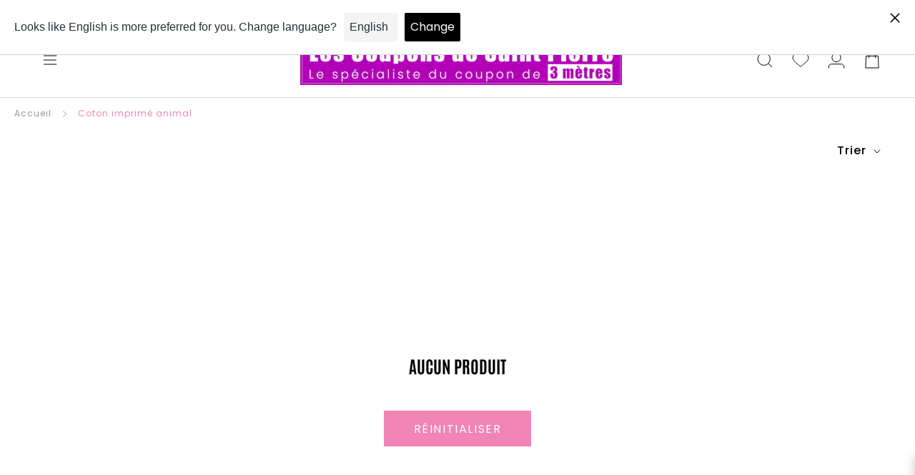

--- FILE ---
content_type: text/css
request_url: https://les-coupons-de-saint-pierre.fr/cdn/shop/t/6/assets/bundle.collection.css?v=98812779840182172341673625519
body_size: 301
content:
.template-collection .PageHeader{margin:50px 0 0}@media (max-width: 991.98px){.template-collection .PageHeader{margin:10px 0 20px}}.template-collection .PageHeader .SectionHeader h1{font-size:calc(var(--base-text-font-size) * 2.25)}@media (max-width: 991.98px){.template-collection .PageHeader .SectionHeader h1{font-size:calc(var(--base-text-font-size) * 1.875)}}@media (min-width: 768px){.template-collection .CollectionInner{margin-top:0}}@media (max-width: 767.98px){.template-collection .boost-pfs-filter-tree-mobile-button-stick-wrapper{top:116px!important}}.template-collection .CollectionToolbar__Group .CollectionToolbar__Item{letter-spacing:.96px;font-size:var(--base-text-font-size);font-weight:500;font-family:var(--text-font-family);text-transform:none}@media (max-width: 767.98px){.template-collection .CollectionToolbar__Group{border-top:1px solid #dddddd;border-bottom:1px solid #dddddd}.template-collection .CollectionToolbar__Group .CollectionToolbar__Item{padding:0;text-transform:none;letter-spacing:.96px;font-size:var(--base-text-font-size);font-weight:500;font-family:var(--text-font-family);width:50%}.template-collection .CollectionToolbar__Group .CollectionToolbar__Item button{padding:13px 0;margin:0;text-transform:none;letter-spacing:.96px;font-size:var(--base-text-font-size);font-weight:500;font-family:var(--text-font-family);border-right:1px solid #dddddd}}.template-collection .boost-pfs-filter-top-sorting .Popover__Value{letter-spacing:.96px;font-size:var(--base-text-font-size);font-weight:500;font-family:var(--text-font-family)}@media (min-width: 768px){.template-collection .boost-pfs-filter-option-title-text,.template-collection .boost-pfs-filter-option-title-heading span{letter-spacing:.96px;font-size:var(--base-text-font-size);font-weight:500;color:#000;text-transform:none}.template-collection .boost-pfs-filter-option-title-text:before,.template-collection .boost-pfs-filter-option-title-heading span:before{display:none!important}.template-collection .boost-pfs-filter-tree-v .boost-pfs-filter-option .boost-pfs-filter-option-content .boost-pfs-filter-option-content-inner{margin-top:5px}.template-collection .boost-pfs-filter-tree-v .boost-pfs-filter-option .boost-pfs-filter-option-content .boost-pfs-filter-option-content-inner .boost-pfs-check-box{display:none}.template-collection .boost-pfs-filter-option-item-list.boost-pfs-filter-option-item-list-multiple-list li{padding-left:10px}.template-collection .boost-pfs-filter-option-item-list.boost-pfs-filter-option-item-list-swatch .boost-pfs-filter-option-item{padding-right:13px}.template-collection .boost-pfs-filter-option-item-list.boost-pfs-filter-option-item-list-swatch .boost-pfs-filter-option-item .boost-pfs-filter-option-swatch-image{border-radius:0}.template-collection .boost-pfs-filter-option-item{margin:7px 0 10px}.template-collection .boost-pfs-filter-option-item .boost-pfs-filter-option-value{letter-spacing:.96px;font-size:var(--base-text-font-size);font-weight:300;color:#000}.template-collection .boost-pfs-filter-option-item .boost-pfs-filter-option-amount{display:none}.template-collection .boost-pfs-filter-option-item.selected .boost-pfs-filter-option-value{font-weight:500;text-decoration:underline}.template-collection .boost-pfs-filter-button.boost-pfs-filter-clear{margin-right:1px;color:#000}}.template-collection .ax-boost-loading{min-height:900px;display:flex;align-items:center;justify-content:center}@media (max-width: 767px){.template-collection .ax-boost-loading{min-height:400px}}.template-collection .ax-boost-loading .loader{width:100px;height:100px;margin:0 auto;border-top:5px solid var(--color-primary);border-right:5px solid #efefef;border-bottom:5px solid #efefef;border-left:5px solid #efefef;border-radius:100px;animation:spin 1s infinite linear}@keyframes spin{to{transform:rotate(360deg)}}.boost-pfs-filter-tree-v .boost-pfs-filter-show-result,.boost-pfs-filter-tree-v .boost-pfs-filter-apply-all-button{font-family:var(--text-font-family)!important;font-weight:400!important;background:var(--color-primary)!important;letter-spacing:1.6px;font-size:var(--base-text-font-size);padding-top:16px!important;text-transform:uppercase!important}.boost-pfs-filter-tree-v .boost-pfs-filter-option-title-text{font-size:calc(var(--base-text-font-size) * .875);font-weight:600;letter-spacing:0;text-transform:uppercase;color:#000}.boost-pfs-filter-tree-v .boost-pfs-filter-option-title-text:before{color:#ddd!important}.boost-pfs-filter-tree-v .boost-pfs-filter-option-amount{color:#dee2e6}.boost-pfs-filter-tree-v .boost-pfs-filter-mobile-toolbar-middle{text-transform:uppercase;color:#000;font-family:var(--heading-font-family);letter-spacing:.72px;font-size:var(--base-text-font-size)!important;font-weight:700!important;vertical-align:middle!important;padding-top:0!important}.boost-pfs-filter-tree-v .boost-pfs-filter-option-title-heading{letter-spacing:.96px;color:#000}.boost-pfs-filter-tree-v .refine-by-option,.boost-pfs-filter-tree-v .refine-by-value{color:#000}.boost-pfs-filter-tree-v .boost-pfs-filter-option-value{color:#000;font-weight:500}.boost-pfs-filter-tree-v .boost-pfs-filter-option-content-inner::-webkit-scrollbar-thumb,.boost-pfs-filter-tree-v .boost-pfs-filter-tree-content::-webkit-scrollbar-thumb{background:#000!important}.boost-pfs-filter-tree-v .boost-pfs-filter-option-content-inner::-webkit-scrollbar,.boost-pfs-filter-tree-v .boost-pfs-filter-tree-content::-webkit-scrollbar{width:6px;background-color:#dee2e6}.boost-pfs-filter-tree-v .boost-pfs-filter-close{width:70px;height:70px}.boost-pfs-filter-tree-v .boost-pfs-filter-close span:before{top:23px!important}.boost-pfs-filter-tree-v .boost-pfs-filter-back-btn:before{top:26px!important}
/*# sourceMappingURL=/cdn/shop/t/6/assets/bundle.collection.css.map?v=98812779840182172341673625519 */


--- FILE ---
content_type: text/javascript; charset=utf-8
request_url: https://services.mybcapps.com/bc-sf-filter/filter?t=1768711063093&_=pf&shop=les-coupons-de-saint-pierre.myshopify.com&page=1&limit=36&sort=best-selling&display=grid&collection_scope=403075072232&tag=&product_available=false&variant_available=false&build_filter_tree=true&check_cache=true&sort_first=available&locale=fr&sid=f3fde855-9110-4dbe-a125-fb87fc809cbb&callback=BoostPFSFilterCallback&event_type=init
body_size: 1439
content:
/**/ typeof BoostPFSFilterCallback === 'function' && BoostPFSFilterCallback({"total_product":0,"total_collection":0,"total_page":0,"from_cache":false,"products":[],"event_type":"init","filter":{"options":[{"filterType":"collection","label":"Type de produit","isCollapseMobile":false,"isCollapsePC":false,"tooltip":null,"displayAllValuesInUppercaseForm":false,"showSearchBoxFilterMobile":false,"showSearchBoxFilterPC":false,"showMoreType":"scrollbar","sortManualValues":false,"sortType":"key-asc","filterOptionId":"pf_c_type_de_produit","position":0,"selectType":"single","status":"disabled","valueType":"all","displayType":"list","keepValuesStatic":false,"activeCollectionAll":false,"manualValues":null,"excludedValues":[{"handle":"tissu-coupons-3-metres","id":"403059048680","label":"Coupons de 3 mètres","sort_order":"best-selling"},{"handle":"nouveautes","id":"404205633768","label":"Nouveautés","sort_order":"manual"},{"handle":"promos","id":"403065307368","label":"PROMOS","sort_order":"best-selling"},{"handle":"rouge","id":"404289290472","label":"Rouge","sort_order":"best-selling"},{"handle":"rose","id":"404584595688","label":"Rose","sort_order":"best-selling"},{"handle":"jaune","id":"404584661224","label":"Jaune","sort_order":"best-selling"},{"handle":"orange","id":"404584726760","label":"Orange","sort_order":"best-selling"},{"handle":"violet","id":"404584759528","label":"Violet","sort_order":"best-selling"},{"handle":"bleu","id":"404584857832","label":"Bleu","sort_order":"best-selling"},{"handle":"marine","id":"404584890600","label":"Marine","sort_order":"best-selling"},{"handle":"vert","id":"404584923368","label":"Vert","sort_order":"best-selling"},{"handle":"marron","id":"404584956136","label":"Marron","sort_order":"best-selling"},{"handle":"dore","id":"404585021672","label":"Doré","sort_order":"best-selling"},{"handle":"beige","id":"404585054440","label":"Beige","sort_order":"best-selling"},{"handle":"gris","id":"404585119976","label":"Gris","sort_order":"best-selling"},{"handle":"noir","id":"404585152744","label":"Noir","sort_order":"best-selling"},{"handle":"multicouleur","id":"404585218280","label":"Multicouleur","sort_order":"best-selling"},{"handle":"blanc","id":"404122009832","label":"Blanc","sort_order":"alpha-asc"}]},{"filterType":"tag","label":"Tag","isCollapseMobile":false,"isCollapsePC":false,"tooltip":null,"displayAllValuesInUppercaseForm":false,"showSearchBoxFilterMobile":false,"showSearchBoxFilterPC":false,"showMoreType":"scrollbar","sortManualValues":false,"sortType":"key-asc","filterOptionId":"pf_t_tag","position":1,"selectType":"single","status":"disabled","valueType":"all","displayType":"list","swatchStyle":"circle-grid","manualValues":null,"prefix":"Couleur\\:","removeTextFilterValues":"","replaceTextFilterValues":null,"excludedValues":[]},{"filterType":"tag","label":"Couleurs","isCollapseMobile":false,"isCollapsePC":false,"tooltip":null,"displayAllValuesInUppercaseForm":false,"showSearchBoxFilterMobile":false,"showSearchBoxFilterPC":false,"showMoreType":"scrollbar","sortManualValues":false,"sortType":"key-asc","filterOptionId":"pf_t_couleurs","position":2,"selectType":"single","status":"active","valueType":"specific","displayType":"swatch","swatchStyle":"circle-grid","manualValues":["Noir","Blanc","Ecru","Beige","Rose","Rouge","Jaune","Orange","Marron","Bleu","Couleur:Bleu Marine","Violet","Gris","Vert","Doré","Argent","Couleur:Bicolore","Couleur:Multicolore"],"prefix":null,"removeTextFilterValues":"","replaceTextFilterValues":null,"excludedValues":null,"values":[]},{"filterType":"metafield_::customAttributes::motif","label":"Motifs","isCollapseMobile":false,"isCollapsePC":false,"tooltip":null,"displayAllValuesInUppercaseForm":false,"showSearchBoxFilterMobile":false,"showSearchBoxFilterPC":false,"showMoreType":"scrollbar","sortManualValues":false,"sortType":"doc_count-desc","filterOptionId":"pf_m_::customAttributes::motif","position":3,"selectType":"multiple","status":"active","valueType":"all","displayType":"list","swatchStyle":"circle-grid","manualValues":null,"removeTextFilterValues":"","replaceTextFilterValues":null,"excludedValues":[],"values":[]},{"filterType":"metafield_::custom::compositions","label":"Compositions","isCollapseMobile":false,"isCollapsePC":false,"tooltip":null,"displayAllValuesInUppercaseForm":false,"showSearchBoxFilterMobile":false,"showSearchBoxFilterPC":false,"showMoreType":"scrollbar","sortManualValues":true,"sortType":"key-asc","filterOptionId":"pf_m_::custom::compositions","position":4,"selectType":"multiple","status":"active","valueType":"all","displayType":"list","swatchStyle":"circle-grid","manualValues":null,"removeTextFilterValues":"","replaceTextFilterValues":null,"excludedValues":[],"values":[]},{"filterType":"metafield_::customAttributes::composition","label":"Composition","isCollapseMobile":false,"isCollapsePC":false,"tooltip":null,"displayAllValuesInUppercaseForm":false,"showSearchBoxFilterMobile":false,"showSearchBoxFilterPC":false,"showMoreType":"scrollbar","sortManualValues":true,"sortType":"doc_count-desc","filterOptionId":"pf_m_::customAttributes::composition","position":5,"selectType":"multiple","status":"disabled","valueType":"all","displayType":"list","swatchStyle":"circle-grid","manualValues":null,"removeTextFilterValues":"","replaceTextFilterValues":null,"excludedValues":[]},{"filterType":"metafield_::customAttributes::certifications","label":"Certifications","isCollapseMobile":false,"isCollapsePC":false,"tooltip":null,"displayAllValuesInUppercaseForm":true,"showSearchBoxFilterMobile":false,"showSearchBoxFilterPC":false,"showMoreType":"viewmore_scrollbar","sortManualValues":false,"sortType":"doc_count-desc","filterOptionId":"pf_m_::customAttributes::certifications","position":6,"selectType":"multiple","status":"active","valueType":"all","displayType":"box","swatchStyle":"circle-grid","manualValues":null,"removeTextFilterValues":"","replaceTextFilterValues":null,"excludedValues":["Bio GOTS"],"values":[]},{"filterType":"price","label":"Prix","tooltip":null,"displayAllValuesInUppercaseForm":false,"filterOptionId":"pf_p_prix","position":7,"status":"active","displayType":"range","sliderRange":4,"sliderStep":1,"hideTextBoxes":false,"manualValues":null,"excludePriceFromValue":false,"values":{"max":null,"min":null}},{"filterType":"percent_sale","label":"Réduction","isCollapseMobile":false,"isCollapsePC":false,"tooltip":null,"displayAllValuesInUppercaseForm":false,"showSearchBoxFilterMobile":false,"showSearchBoxFilterPC":false,"showMoreType":"scrollbar","sortManualValues":false,"sortType":"key-asc","filterOptionId":"pf_ps_reduction","position":8,"status":"active","manualValues":[":10","10:20","20:30","30:40","40:50","50:60","60:70","70:"],"displayType":"list","excludePriceFromValue":true,"values":[{"key":"*-10","to":10,"doc_count":0},{"key":"10-20","from":10,"to":20,"doc_count":0},{"key":"20-30","from":20,"to":30,"doc_count":0},{"key":"30-40","from":30,"to":40,"doc_count":0},{"key":"40-50","from":40,"to":50,"doc_count":0},{"key":"50-60","from":50,"to":60,"doc_count":0},{"key":"60-70","from":60,"to":70,"doc_count":0},{"key":"70-*","from":70,"doc_count":0}]}],"filterId":"UBedm2Ntx"},"bundles":[],"meta":{"rid":"935a9115-25aa-40ae-8ab0-cd3d0749e9b0","currency":"EUR","money_format_with_currency":"{{amount_with_comma_separator}} € EUR","money_format":"{{amount_with_comma_separator}} €","affected_by_merchandising":false,"affected_by_performance_ranking":false,"affected_by_search_personalization":false}});

--- FILE ---
content_type: text/javascript
request_url: https://les-coupons-de-saint-pierre.fr/cdn/shop/t/6/assets/bundle.collection.js?v=112856319206880574941673625520
body_size: 893
content:
(function(){"use strict";var __webpack_modules__={"./src/styles/templates/collection.scss":function(__unused_webpack_module,__webpack_exports__,__webpack_require__){eval("__webpack_require__.r(__webpack_exports__);\n// extracted by mini-css-extract-plugin\n//# sourceURL=[module]\n//# sourceMappingURL=[data-uri]\n//# sourceURL=webpack-internal:///./src/styles/templates/collection.scss\n")},"./src/js/templates/collection.js":function(__unused_webpack_module,__webpack_exports__,__webpack_require__){eval("__webpack_require__.r(__webpack_exports__);\n/* harmony import */ var Styles_templates_collection_scss__WEBPACK_IMPORTED_MODULE_0__ = __webpack_require__(/*! Styles/templates/collection.scss */ \"./src/styles/templates/collection.scss\");\n\n\nif (document.querySelector('.template-collection') != null) {\n    let interval = setInterval(initInterval, 1000);\n\n    function initInterval() {\n        if (typeof (boostPFS) !== \"undefined\") {\n            setTimeout(function () {\n                document.querySelector('.CollectionInner__Products .ProductListWrapper.loading .ax-boost-loading').remove();\n                document.querySelector('.boost-pfs-filter-left-col').classList.remove('onload');\n                document.querySelector('.CollectionInner__Products .ProductListWrapper').classList.remove('loading');\n                stopInterval();\n            }, 200)\n        }\n    }\n\n    function stopInterval() {\n        clearInterval(interval);\n    }\n}//# sourceURL=[module]\n//# sourceMappingURL=[data-uri]\n//# sourceURL=webpack-internal:///./src/js/templates/collection.js\n")}},__webpack_module_cache__={};function __webpack_require__(moduleId){var cachedModule=__webpack_module_cache__[moduleId];if(cachedModule!==void 0)return cachedModule.exports;var module=__webpack_module_cache__[moduleId]={exports:{}};return __webpack_modules__[moduleId](module,module.exports,__webpack_require__),module.exports}(function(){__webpack_require__.r=function(exports){typeof Symbol!="undefined"&&Symbol.toStringTag&&Object.defineProperty(exports,Symbol.toStringTag,{value:"Module"}),Object.defineProperty(exports,"__esModule",{value:!0})}})();var __webpack_exports__=__webpack_require__("./src/js/templates/collection.js")})();
//# sourceMappingURL=/cdn/shop/t/6/assets/bundle.collection.js.map?v=112856319206880574941673625520


--- FILE ---
content_type: text/javascript
request_url: https://cdn.starapps.studio/apps/vsk/les-coupons-de-saint-pierre/data.js
body_size: 96449
content:
"use strict";"undefined"==typeof window.starapps_data&&(window.starapps_data={}),"undefined"==typeof window.starapps_data.product_groups&&(window.starapps_data.product_groups=[{"id":6650945,"products_preset_id":7061,"collections_swatch":"first_product_image","group_name":"100% Laine bouillie moulures Laine/ Italie","option_name":"Couleur","collections_preset_id":7065,"display_position":"top","products_swatch":"first_product_image","mobile_products_preset_id":7061,"mobile_products_swatch":"first_product_image","mobile_collections_preset_id":7065,"mobile_collections_swatch":"first_product_image","same_products_preset_for_mobile":true,"same_collections_preset_for_mobile":true,"option_values":[{"id":15443662700876,"option_value":"noir et gris","handle":"100-laine-bouillie-moulures-noir-et-gris","published":true,"swatch_src":null,"swatch_value":null}]},{"id":6260786,"products_preset_id":7061,"collections_swatch":"first_product_image","group_name":"100% Laine bouillie QT","option_name":"Couleur","collections_preset_id":7065,"display_position":"top","products_swatch":"first_product_image","mobile_products_preset_id":7061,"mobile_products_swatch":"first_product_image","mobile_collections_preset_id":7065,"mobile_collections_swatch":"first_product_image","same_products_preset_for_mobile":true,"same_collections_preset_for_mobile":true,"option_values":[{"id":14942825087308,"option_value":"moutarde","handle":"100-laine-bouillie-moutarde","published":true,"swatch_src":null,"swatch_value":null},{"id":15150018560332,"option_value":"camel","handle":"100-laine-bouillie-camel","published":false,"swatch_src":null,"swatch_value":null},{"id":15150013415756,"option_value":"brique","handle":"100-laine-bouillie-brique","published":true,"swatch_src":null,"swatch_value":null},{"id":14941661888844,"option_value":"mauve","handle":"100-laine-bouillie-mauve","published":true,"swatch_src":null,"swatch_value":null},{"id":14942844027212,"option_value":"vert foncé","handle":"100-laine-bouillie-vert-fonce","published":true,"swatch_src":null,"swatch_value":null},{"id":14941674078540,"option_value":"jade","handle":"100-laine-bouillie-jade","published":true,"swatch_src":null,"swatch_value":null},{"id":15099081687372,"option_value":"bleu roi","handle":"100-laine-bouillie-bleu-roi","published":true,"swatch_src":null,"swatch_value":null},{"id":14942851268940,"option_value":"bleu pétrole","handle":"100-laine-bouillie-bleu-petrole","published":true,"swatch_src":null,"swatch_value":null},{"id":14942836556108,"option_value":"bleu nuit","handle":"100-laine-bouillie-bleu-nuit","published":true,"swatch_src":null,"swatch_value":null},{"id":14941624336716,"option_value":"noir","handle":"100-laine-bouillie-noir","published":true,"swatch_src":null,"swatch_value":null}]},{"id":6629209,"products_preset_id":7061,"collections_swatch":"first_product_image","group_name":"100% Laine sherpa à carreaux Jeanne Laine/ Italie","option_name":"Couleur","collections_preset_id":7065,"display_position":"top","products_swatch":"first_product_image","mobile_products_preset_id":7061,"mobile_products_swatch":"first_product_image","mobile_collections_preset_id":7065,"mobile_collections_swatch":"first_product_image","same_products_preset_for_mobile":true,"same_collections_preset_for_mobile":true,"option_values":[{"id":15390742053196,"option_value":"anthracite","handle":"100-laine-sherpa-a-carreaux-jeanne-fond-anthracite","published":false,"swatch_src":null,"swatch_value":null}]},{"id":643031,"products_preset_id":7061,"collections_swatch":"first_product_image","group_name":"100% Lin 1100","option_name":"couleur","collections_preset_id":7065,"display_position":"top","products_swatch":"first_product_image","mobile_products_preset_id":7061,"mobile_products_swatch":"first_product_image","mobile_collections_preset_id":7065,"mobile_collections_swatch":"first_product_image","same_products_preset_for_mobile":true,"same_collections_preset_for_mobile":true,"option_values":[{"id":7815577501928,"option_value":"marine","handle":"100-lin-marine","published":false,"swatch_src":"No","swatch_value":null},{"id":7815577305320,"option_value":"moutarde","handle":"100-lin-moutarde","published":false,"swatch_src":"No","swatch_value":null},{"id":7814277300456,"option_value":"rouge","handle":"100-lin-rouge","published":false,"swatch_src":"No","swatch_value":null}]},{"id":642998,"products_preset_id":7061,"collections_swatch":"first_product_image","group_name":"100% Lin 830","option_name":"couleur","collections_preset_id":7065,"display_position":"top","products_swatch":"first_product_image","mobile_products_preset_id":7061,"mobile_products_swatch":"first_product_image","mobile_collections_preset_id":7065,"mobile_collections_swatch":"first_product_image","same_products_preset_for_mobile":true,"same_collections_preset_for_mobile":true,"option_values":[{"id":7816100446440,"option_value":"blanc","handle":"100-lin-blanc-2","published":true,"swatch_src":null,"swatch_value":null},{"id":7816103002344,"option_value":"blanc cassé","handle":"100-lin-blanc-casse-1","published":false,"swatch_src":null,"swatch_value":null},{"id":7816100675816,"option_value":"rose clair","handle":"100-lin-rose-clair","published":true,"swatch_src":"No","swatch_value":null},{"id":7816100413672,"option_value":"vert foret","handle":"lin-ramie-vert-foret","published":true,"swatch_src":null,"swatch_value":null},{"id":7816100839656,"option_value":"bleu bébé","handle":"100-lin-bleu-bebe","published":true,"swatch_src":"No","swatch_value":null},{"id":8149429223656,"option_value":"ciel","handle":"100-lin-bleu-ciel","published":false,"swatch_src":null,"swatch_value":null},{"id":7816100348136,"option_value":"indigo","handle":"100-lin-indigo","published":true,"swatch_src":null,"swatch_value":null},{"id":7816104313064,"option_value":"bleu roi","handle":"100-lin-bleu-roi-1","published":true,"swatch_src":null,"swatch_value":null},{"id":7816100774120,"option_value":"jaune","handle":"100-lin-jaune","published":true,"swatch_src":"No","swatch_value":null},{"id":7816100643048,"option_value":"ocre","handle":"100-lin-ocre","published":true,"swatch_src":null,"swatch_value":null},{"id":7816103526632,"option_value":"beige","handle":"100-lin-beige-1","published":true,"swatch_src":null,"swatch_value":null},{"id":7816100708584,"option_value":"rouge","handle":"100-lin-rouge-2","published":true,"swatch_src":"No","swatch_value":null},{"id":7816103231720,"option_value":"orange","handle":"100-lin-orange-1","published":true,"swatch_src":null,"swatch_value":null},{"id":7816100479208,"option_value":"fuchsia","handle":"100-lin-fuchsia-2","published":true,"swatch_src":null,"swatch_value":null},{"id":7816101953768,"option_value":"rouge foncé","handle":"100-lin-rouge-fonce","published":false,"swatch_src":null,"swatch_value":null},{"id":7816104050920,"option_value":"brique","handle":"100-lin-brique","published":true,"swatch_src":null,"swatch_value":null},{"id":7816100249832,"option_value":"écureuil","handle":"100-lin-ecureuil","published":false,"swatch_src":null,"swatch_value":null},{"id":7816100610280,"option_value":"vert pomme","handle":"100-lin-vert-pomme","published":true,"swatch_src":null,"swatch_value":null},{"id":7816100380904,"option_value":"kaki","handle":"100-lin-vert-kaki","published":true,"swatch_src":null,"swatch_value":null},{"id":7816104181992,"option_value":"turquoise","handle":"100-lin-turquoise","published":false,"swatch_src":null,"swatch_value":null},{"id":7816110768360,"option_value":"vert canard","handle":"100-lin-vert-canard","published":false,"swatch_src":null,"swatch_value":null},{"id":7816101757160,"option_value":"gris","handle":"100-lin-gris","published":true,"swatch_src":null,"swatch_value":null},{"id":7816103919848,"option_value":"lilas","handle":"100-lin-lilas","published":true,"swatch_src":null,"swatch_value":null},{"id":8149432697064,"option_value":"magenta","handle":"100-lin-magenta","published":true,"swatch_src":null,"swatch_value":null},{"id":7816103788776,"option_value":"lin pétrole","handle":"100-lin-petrole","published":true,"swatch_src":null,"swatch_value":null},{"id":7816101789928,"option_value":"turquoise","handle":"100-lin-turquoise-pastel","published":true,"swatch_src":null,"swatch_value":null},{"id":15346670174540,"option_value":"vert sapin","handle":"100-lin-vert-sapin","published":true,"swatch_src":null,"swatch_value":null},{"id":7816104411368,"option_value":"noir","handle":"100-lin-noir-2","published":true,"swatch_src":null,"swatch_value":null},{"id":7816102641896,"option_value":"marine","handle":"100-lin-marine-4","published":true,"swatch_src":null,"swatch_value":null},{"id":7816100872424,"option_value":"bleu foncé","handle":"100-lin-bleu-fonce","published":false,"swatch_src":null,"swatch_value":null}]},{"id":1234229,"products_preset_id":7061,"collections_swatch":"first_product_image","group_name":"100% Lin / 832 Quality Textile","option_name":"Couleur","collections_preset_id":7065,"display_position":"top","products_swatch":"first_product_image","mobile_products_preset_id":7061,"mobile_products_swatch":"first_product_image","mobile_collections_preset_id":7065,"mobile_collections_swatch":"first_product_image","same_products_preset_for_mobile":true,"same_collections_preset_for_mobile":true,"option_values":[{"id":8354224898380,"option_value":"eucalyptus","handle":"100-lin-eucalyptus","published":false,"swatch_src":"No","swatch_value":null},{"id":8354228896076,"option_value":"rose","handle":"100-lin-vieux-rose","published":true,"swatch_src":"No","swatch_value":null},{"id":8150597697768,"option_value":"camel","handle":"100-lin-camel","published":true,"swatch_src":null,"swatch_value":null},{"id":8354143076684,"option_value":"noir","handle":"100-lin-noir-4","published":false,"swatch_src":null,"swatch_value":null},{"id":8150594978024,"option_value":"sable","handle":"100-lin-sable","published":true,"swatch_src":null,"swatch_value":null},{"id":8150591766760,"option_value":"rouge","handle":"100-lin-rouge-coquelicot","published":true,"swatch_src":null,"swatch_value":null}]},{"id":1222034,"products_preset_id":7061,"collections_swatch":"first_product_image","group_name":"100% Lin lavé 831/","option_name":"couleur","collections_preset_id":7065,"display_position":"top","products_swatch":"first_product_image","mobile_products_preset_id":7061,"mobile_products_swatch":"first_product_image","mobile_collections_preset_id":7065,"mobile_collections_swatch":"first_product_image","same_products_preset_for_mobile":true,"same_collections_preset_for_mobile":true,"option_values":[{"id":8149574844648,"option_value":"rouge","handle":"100-lin-lave-rouge-2","published":true,"swatch_src":"No","swatch_value":null},{"id":8149580873960,"option_value":"fuchsia","handle":"100-lin-lave-fuchsia-2","published":true,"swatch_src":"No","swatch_value":null},{"id":8149571076328,"option_value":"taupe","handle":"100-lin-lave-taupe-1","published":true,"swatch_src":"No","swatch_value":null},{"id":8643611623756,"option_value":"vert pomme","handle":"100-lin-lave-vert-pomme","published":true,"swatch_src":"No","swatch_value":null},{"id":8149560623336,"option_value":"bois de rose","handle":"100-lin-lave-bois-de-rose","published":true,"swatch_src":null,"swatch_value":null},{"id":8149569765608,"option_value":"moutarde","handle":"100-lin-lave-moutarde","published":true,"swatch_src":null,"swatch_value":null},{"id":8149571764456,"option_value":"noir","handle":"100-lin-lave-noir-2","published":true,"swatch_src":null,"swatch_value":null},{"id":8149572976872,"option_value":"tomette","handle":"100-lin-lave-tomette","published":true,"swatch_src":null,"swatch_value":null},{"id":8149575991528,"option_value":"fauve","handle":"100-lin-lave-fauve","published":true,"swatch_src":null,"swatch_value":null},{"id":8149577597160,"option_value":"rose chair","handle":"100-lin-lave-rose-chair","published":true,"swatch_src":null,"swatch_value":null},{"id":8149578842344,"option_value":"bleu barbeau","handle":"100-lin-lave-bleu-barbeau","published":true,"swatch_src":null,"swatch_value":null},{"id":8354112110924,"option_value":"gris","handle":"100-lin-lave-gris-1","published":true,"swatch_src":null,"swatch_value":null},{"id":8643599237452,"option_value":"mauve","handle":"100-lin-lave-mauve","published":true,"swatch_src":null,"swatch_value":null},{"id":8149576679656,"option_value":"grège","handle":"100-lin-lave-grege-1","published":true,"swatch_src":null,"swatch_value":null},{"id":8149577924840,"option_value":"blanc cassé","handle":"100-lin-lave-blanc-casse-2","published":true,"swatch_src":null,"swatch_value":null},{"id":8149579661544,"option_value":"caraïbes","handle":"100-lin-lave-caraibes","published":true,"swatch_src":null,"swatch_value":null},{"id":8354113487180,"option_value":"blanc","handle":"100-lin-lave-blanc-1","published":false,"swatch_src":null,"swatch_value":null},{"id":8354121548108,"option_value":"bleu marine","handle":"100-lin-lave-bleu-marine","published":true,"swatch_src":null,"swatch_value":null}]},{"id":3976128,"products_preset_id":7061,"collections_swatch":"first_product_image","group_name":"100% Lin Zertex1100/142-146","option_name":"Couleur","collections_preset_id":7065,"display_position":"top","products_swatch":"first_product_image","mobile_products_preset_id":7061,"mobile_products_swatch":"first_product_image","mobile_collections_preset_id":7065,"mobile_collections_swatch":"first_product_image","same_products_preset_for_mobile":true,"same_collections_preset_for_mobile":true,"option_values":[{"id":8886880043340,"option_value":"bleu nuit","handle":"100-lin-bleu-nuit-1","published":true,"swatch_src":null,"swatch_value":null},{"id":8886896329036,"option_value":"rose Barbie","handle":"100-lin-rose-barbie","published":true,"swatch_src":null,"swatch_value":null},{"id":8886903701836,"option_value":"rouge fraise","handle":"100-lin-rouge-fraise","published":true,"swatch_src":null,"swatch_value":null},{"id":8886907863372,"option_value":"gris ardoise","handle":"100-lin-gris-ardoise","published":true,"swatch_src":null,"swatch_value":null},{"id":8886913728844,"option_value":"grège","handle":"100-lin-grege","published":false,"swatch_src":null,"swatch_value":null}]},{"id":4065928,"products_preset_id":7061,"collections_swatch":"first_product_image","group_name":"1104/ Lin viscose uni","option_name":"couleur","collections_preset_id":7065,"display_position":"top","products_swatch":"first_product_image","mobile_products_preset_id":7061,"mobile_products_swatch":"first_product_image","mobile_collections_preset_id":7065,"mobile_collections_swatch":"first_product_image","same_products_preset_for_mobile":true,"same_collections_preset_for_mobile":true,"option_values":[{"id":8949749711180,"option_value":"blanc","handle":"lin-viscose-blanc-1","published":false,"swatch_src":null,"swatch_value":null},{"id":8949627486540,"option_value":"rose","handle":"lin-viscose-uni-bois-de-rose","published":true,"swatch_src":null,"swatch_value":null},{"id":8949556445516,"option_value":"turquoise","handle":"lin-viscose-uni-turquoise","published":true,"swatch_src":null,"swatch_value":null},{"id":8949591769420,"option_value":"bleu barbeau","handle":"lin-viscose-uni-bleu-barbeau","published":true,"swatch_src":null,"swatch_value":null},{"id":8949606515020,"option_value":"noir","handle":"lin-viscose-uni-noir-1","published":false,"swatch_src":null,"swatch_value":null}]},{"id":4197806,"products_preset_id":7061,"collections_swatch":"first_product_image","group_name":"24/1264 Popeline de coton","option_name":"couleur","collections_preset_id":7065,"display_position":"top","products_swatch":"first_product_image","mobile_products_preset_id":7061,"mobile_products_swatch":"first_product_image","mobile_collections_preset_id":7065,"mobile_collections_swatch":"first_product_image","same_products_preset_for_mobile":true,"same_collections_preset_for_mobile":true,"option_values":[{"id":9022844502348,"option_value":"bleu","handle":"popeline-de-coton-imprimee-petits-coeurs-fond-bleu","published":false,"swatch_src":null,"swatch_value":null},{"id":9022854988108,"option_value":"vert","handle":"popeline-de-coton-imprimee-petits-coeurs-fond-vert","published":false,"swatch_src":null,"swatch_value":null}]},{"id":4197075,"products_preset_id":7061,"collections_swatch":"first_product_image","group_name":"24/1266   Popeline de coton","option_name":"couleur","collections_preset_id":7065,"display_position":"top","products_swatch":"first_product_image","mobile_products_preset_id":7061,"mobile_products_swatch":"first_product_image","mobile_collections_preset_id":7065,"mobile_collections_swatch":"first_product_image","same_products_preset_for_mobile":true,"same_collections_preset_for_mobile":true,"option_values":[{"id":9022251827532,"option_value":"vert","handle":"popeline-de-coton-imprimee-etoiles-fond-vert","published":false,"swatch_src":null,"swatch_value":null},{"id":9022263001420,"option_value":"gris acier","handle":"popeline-de-coton-imprimee-etoiles-fond-gris-acier","published":false,"swatch_src":null,"swatch_value":null}]},{"id":4197825,"products_preset_id":7061,"collections_swatch":"first_product_image","group_name":"24/5574 Popeline de coton","option_name":"couleur","collections_preset_id":7065,"display_position":"top","products_swatch":"first_product_image","mobile_products_preset_id":7061,"mobile_products_swatch":"first_product_image","mobile_collections_preset_id":7065,"mobile_collections_swatch":"first_product_image","same_products_preset_for_mobile":true,"same_collections_preset_for_mobile":true,"option_values":[{"id":9022863802700,"option_value":"vert foncé","handle":"popeline-de-coton-imprimee-rayures-vert-fonce","published":false,"swatch_src":null,"swatch_value":null},{"id":9022866391372,"option_value":"fuchsia","handle":"popeline-de-coton-imprimee-rayures-fuchsia","published":false,"swatch_src":null,"swatch_value":null},{"id":9022869471564,"option_value":"violet","handle":"popeline-de-coton-imprimee-rayures-violet","published":false,"swatch_src":null,"swatch_value":null}]},{"id":4197014,"products_preset_id":7061,"collections_swatch":"first_product_image","group_name":"24/5578/  Popeline de coton","option_name":"couleur","collections_preset_id":7065,"display_position":"top","products_swatch":"first_product_image","mobile_products_preset_id":7061,"mobile_products_swatch":"first_product_image","mobile_collections_preset_id":7065,"mobile_collections_swatch":"first_product_image","same_products_preset_for_mobile":true,"same_collections_preset_for_mobile":true,"option_values":[{"id":9022193107276,"option_value":"vert foncé","handle":"popeline-de-coton-imprimee-fines-rayures-vert-fonce","published":false,"swatch_src":null,"swatch_value":null},{"id":9022217716044,"option_value":"bordeaux","handle":"popeline-de-coton-imprimee-fines-rayures-bordeaux","published":false,"swatch_src":null,"swatch_value":null},{"id":9022219714892,"option_value":"vert pomme","handle":"popeline-de-coton-imprimee-fines-rayures-vert-pomme","published":false,"swatch_src":null,"swatch_value":null},{"id":9022227874124,"option_value":"indigo","handle":"popeline-de-coton-imprimee-fines-rayures-indigo","published":false,"swatch_src":null,"swatch_value":null},{"id":9022229086540,"option_value":"brique","handle":"popeline-de-coton-imprimee-fines-rayures-brique","published":false,"swatch_src":null,"swatch_value":null}]},{"id":3691192,"products_preset_id":7061,"collections_swatch":"first_product_image","group_name":"316/ Jersey matelassé","option_name":"couleur","collections_preset_id":7065,"display_position":"top","products_swatch":"first_product_image","mobile_products_preset_id":7061,"mobile_products_swatch":"first_product_image","mobile_collections_preset_id":7065,"mobile_collections_swatch":"first_product_image","same_products_preset_for_mobile":true,"same_collections_preset_for_mobile":true,"option_values":[{"id":8715356995916,"option_value":"noir","handle":"jersey-matelasse-triangle-fond-noir","published":false,"swatch_src":"No","swatch_value":null},{"id":8715385209164,"option_value":"beige clair","handle":"jersey-matelasse-triangle-fond-beige-clair","published":false,"swatch_src":"No","swatch_value":null}]},{"id":3772470,"products_preset_id":7061,"collections_swatch":"first_product_image","group_name":"722/48","option_name":"couleur","collections_preset_id":7065,"display_position":"top","products_swatch":"first_product_image","mobile_products_preset_id":7061,"mobile_products_swatch":"first_product_image","mobile_collections_preset_id":7065,"mobile_collections_swatch":"first_product_image","same_products_preset_for_mobile":true,"same_collections_preset_for_mobile":true,"option_values":[{"id":8755708854604,"option_value":"gris","handle":"pique-de-coton-imprime-fleurs-de-saison-gris-fond-blanc","published":true,"swatch_src":"No","swatch_value":null},{"id":8755527090508,"option_value":"bleu","handle":"pique-de-coton-imprime-fleurs-de-saison-bleu-fond-blanc","published":false,"swatch_src":null,"swatch_value":null}]},{"id":3772472,"products_preset_id":7061,"collections_swatch":"first_product_image","group_name":"722/49","option_name":"couleur","collections_preset_id":7065,"display_position":"top","products_swatch":"first_product_image","mobile_products_preset_id":7061,"mobile_products_swatch":"first_product_image","mobile_collections_preset_id":7065,"mobile_collections_swatch":"first_product_image","same_products_preset_for_mobile":true,"same_collections_preset_for_mobile":true,"option_values":[{"id":8755711967564,"option_value":"beige","handle":"pique-de-coton-imprime-jeune-lapin-fond-beige","published":false,"swatch_src":"No","swatch_value":null},{"id":8755719471436,"option_value":"bleu clair","handle":"pique-de-coton-imprime-jeune-lapin-fond-bleu-clair","published":true,"swatch_src":"No","swatch_value":null},{"id":8755723567436,"option_value":"rose clair","handle":"pique-de-coton-imprime-jeune-lapin-fond-rose-clair","published":true,"swatch_src":"No","swatch_value":null},{"id":8755729760588,"option_value":"gris","handle":"pique-de-coton-imprime-jeune-lapin-fond-gris","published":true,"swatch_src":"No","swatch_value":null}]},{"id":3772473,"products_preset_id":7061,"collections_swatch":"first_product_image","group_name":"722/50","option_name":"couleur","collections_preset_id":7065,"display_position":"top","products_swatch":"first_product_image","mobile_products_preset_id":7061,"mobile_products_swatch":"first_product_image","mobile_collections_preset_id":7065,"mobile_collections_swatch":"first_product_image","same_products_preset_for_mobile":true,"same_collections_preset_for_mobile":true,"option_values":[{"id":8755738837324,"option_value":"bleu","handle":"pique-de-coton-imprime-carre-bleu","published":true,"swatch_src":"No","swatch_value":null},{"id":8755745128780,"option_value":"rose","handle":"pique-de-coton-imprime-carre-rose","published":true,"swatch_src":"No","swatch_value":null},{"id":8755751158092,"option_value":"beige","handle":"pique-de-coton-imprime-carre-beige","published":true,"swatch_src":"No","swatch_value":null},{"id":8755755221324,"option_value":"gris","handle":"pique-de-coton-imprime-carre-gris","published":true,"swatch_src":"No","swatch_value":null}]},{"id":3772474,"products_preset_id":7061,"collections_swatch":"first_product_image","group_name":"722/51","option_name":"couleur","collections_preset_id":7065,"display_position":"top","products_swatch":"first_product_image","mobile_products_preset_id":7061,"mobile_products_swatch":"first_product_image","mobile_collections_preset_id":7065,"mobile_collections_swatch":"first_product_image","same_products_preset_for_mobile":true,"same_collections_preset_for_mobile":true,"option_values":[{"id":8755762561356,"option_value":"bleu clair","handle":"pique-de-coton-imprime-fleurs-printaniere-fond-bleu-clair","published":true,"swatch_src":"No","swatch_value":null},{"id":8755768525132,"option_value":"rose clair","handle":"pique-de-coton-imprime-fleurs-printaniere-fond-rose-clair","published":false,"swatch_src":"No","swatch_value":null},{"id":8755780288844,"option_value":"beige","handle":"pique-de-coton-imprime-fleurs-printaniere-fond-beige","published":true,"swatch_src":"No","swatch_value":null},{"id":8755785367884,"option_value":"gris","handle":"pique-de-coton-imprime-fleurs-printaniere-fond-gris","published":true,"swatch_src":"No","swatch_value":null},{"id":8755774128460,"option_value":"vert","handle":"pique-de-coton-imprime-fleurs-printaniere-fond-vert","published":true,"swatch_src":null,"swatch_value":null}]},{"id":3776088,"products_preset_id":7061,"collections_swatch":"first_product_image","group_name":"722/52","option_name":"couleur","collections_preset_id":7065,"display_position":"top","products_swatch":"first_product_image","mobile_products_preset_id":7061,"mobile_products_swatch":"first_product_image","mobile_collections_preset_id":7065,"mobile_collections_swatch":"first_product_image","same_products_preset_for_mobile":true,"same_collections_preset_for_mobile":true,"option_values":[{"id":8756913963340,"option_value":"rose clair","handle":"pique-de-coton-imprime-rayures-fond-rose-clair","published":true,"swatch_src":"No","swatch_value":null},{"id":8756917600588,"option_value":"beige","handle":"pique-de-coton-imprime-rayures-fond-beige","published":true,"swatch_src":"No","swatch_value":null},{"id":8756920353100,"option_value":"gris","handle":"pique-de-coton-imprime-rayures-fond-gris","published":true,"swatch_src":"No","swatch_value":null},{"id":9115159396684,"option_value":"bleu bébé","handle":"pique-de-coton-imprime-rayure-fond-bleu-bebe","published":false,"swatch_src":null,"swatch_value":null},{"id":9115161788748,"option_value":"rose","handle":"pique-de-coton-imprime-rayure-fond-rose","published":false,"swatch_src":null,"swatch_value":null}]},{"id":3776089,"products_preset_id":7061,"collections_swatch":"first_product_image","group_name":"722/53","option_name":"couleur","collections_preset_id":7065,"display_position":"top","products_swatch":"first_product_image","mobile_products_preset_id":7061,"mobile_products_swatch":"first_product_image","mobile_collections_preset_id":7065,"mobile_collections_swatch":"first_product_image","same_products_preset_for_mobile":true,"same_collections_preset_for_mobile":true,"option_values":[{"id":8756926054732,"option_value":"bleu clair","handle":"pique-de-coton-imprime-pissenlit-fond-bleu-clair","published":true,"swatch_src":"No","swatch_value":null},{"id":8756929757516,"option_value":"rose clair","handle":"pique-de-coton-imprime-pissenlit-fond-rose-clair","published":true,"swatch_src":"No","swatch_value":null},{"id":8756932903244,"option_value":"beige","handle":"pique-de-coton-imprime-pissenlit-fond-beige","published":true,"swatch_src":"No","swatch_value":null},{"id":8756935491916,"option_value":"gris","handle":"pique-de-coton-imprime-pissenlit-fond-gris","published":true,"swatch_src":"No","swatch_value":null},{"id":9115152417100,"option_value":"bleu bébé","handle":"pique-de-coton-imprime-pissenlit-fond-bleu-bebe","published":true,"swatch_src":null,"swatch_value":null},{"id":9115156644172,"option_value":"rose","handle":"pique-de-coton-imprime-pissenlit-fond-rose","published":false,"swatch_src":null,"swatch_value":null}]},{"id":3776090,"products_preset_id":7061,"collections_swatch":"first_product_image","group_name":"722/54","option_name":"couleur","collections_preset_id":7065,"display_position":"top","products_swatch":"first_product_image","mobile_products_preset_id":7061,"mobile_products_swatch":"first_product_image","mobile_collections_preset_id":7065,"mobile_collections_swatch":"first_product_image","same_products_preset_for_mobile":true,"same_collections_preset_for_mobile":true,"option_values":[{"id":8756938408268,"option_value":"bleu clair","handle":"pique-de-coton-imprime-coeur-fond-bleu-clair","published":true,"swatch_src":"No","swatch_value":null},{"id":8756941652300,"option_value":"rose clair","handle":"pique-de-coton-imprime-coeur-fond-rose-clair","published":true,"swatch_src":"No","swatch_value":null},{"id":8756944437580,"option_value":"beige","handle":"pique-de-coton-imprime-coeur-fond-beige","published":true,"swatch_src":"No","swatch_value":null},{"id":8756945584460,"option_value":"gris","handle":"pique-de-coton-imprime-coeur-fond-gris","published":false,"swatch_src":"No","swatch_value":null}]},{"id":3776091,"products_preset_id":7061,"collections_swatch":"first_product_image","group_name":"722/55","option_name":"couleur","collections_preset_id":7065,"display_position":"top","products_swatch":"first_product_image","mobile_products_preset_id":7061,"mobile_products_swatch":"first_product_image","mobile_collections_preset_id":7065,"mobile_collections_swatch":"first_product_image","same_products_preset_for_mobile":true,"same_collections_preset_for_mobile":true,"option_values":[{"id":8756973502796,"option_value":"beige","handle":"pique-de-coton-imprime-etoiles-fond-beige","published":true,"swatch_src":"No","swatch_value":null},{"id":8756979466572,"option_value":"bleu clair","handle":"pique-de-coton-imprime-etoiles-fond-bleu-clair","published":true,"swatch_src":"No","swatch_value":null},{"id":8756980810060,"option_value":"rose clair","handle":"pique-de-coton-imprime-etoiles-fond-rose-clair","published":true,"swatch_src":"No","swatch_value":null},{"id":8756984906060,"option_value":"gris","handle":"pique-de-coton-imprime-etoiles-fond-gris","published":true,"swatch_src":"No","swatch_value":null},{"id":9115164344652,"option_value":"bleu bébé","handle":"pique-de-coton-imprime-etoiles-fond-bleu-bebe","published":false,"swatch_src":null,"swatch_value":null}]},{"id":3780306,"products_preset_id":7061,"collections_swatch":"first_product_image","group_name":"722/57","option_name":"couleur","collections_preset_id":7065,"display_position":"top","products_swatch":"first_product_image","mobile_products_preset_id":7061,"mobile_products_swatch":"first_product_image","mobile_collections_preset_id":7065,"mobile_collections_swatch":"first_product_image","same_products_preset_for_mobile":true,"same_collections_preset_for_mobile":true,"option_values":[{"id":8760926568780,"option_value":"bleu clair","handle":"pique-de-coton-imprime-nuage-et-etoile-bleu-clair","published":true,"swatch_src":"No","swatch_value":null},{"id":8760920670540,"option_value":"gris","handle":"pique-de-coton-imprime-nuage-et-etoile-gris","published":true,"swatch_src":"No","swatch_value":null},{"id":8760941412684,"option_value":"rose","handle":"pique-de-coton-imprime-nuage-et-etoile-rose","published":true,"swatch_src":"No","swatch_value":null},{"id":8760943214924,"option_value":"jaune, gris et bleu","handle":"pique-de-coton-imprime-nuage-et-etoile-jaune-gris-et-bleu","published":true,"swatch_src":null,"swatch_value":null}]},{"id":3780308,"products_preset_id":7061,"collections_swatch":"first_product_image","group_name":"722/58","option_name":"couleur","collections_preset_id":7065,"display_position":"top","products_swatch":"first_product_image","mobile_products_preset_id":7061,"mobile_products_swatch":"first_product_image","mobile_collections_preset_id":7065,"mobile_collections_swatch":"first_product_image","same_products_preset_for_mobile":true,"same_collections_preset_for_mobile":true,"option_values":[{"id":8760945082700,"option_value":"beige","handle":"pique-de-coton-imprime-pois-beige-fond-blanc","published":true,"swatch_src":"No","swatch_value":null},{"id":8760951800140,"option_value":"rose","handle":"pique-de-coton-imprime-pois-rose-fond-blanc","published":true,"swatch_src":"No","swatch_value":null},{"id":8760953766220,"option_value":"bleu","handle":"pique-de-coton-imprime-pois-bleu-fond-blanc","published":true,"swatch_src":"No","swatch_value":null}]},{"id":3735253,"products_preset_id":7061,"collections_swatch":"first_product_image","group_name":"80463 Coton imprimé cachemire","option_name":"couleur","collections_preset_id":7065,"display_position":"top","products_swatch":"first_product_image","mobile_products_preset_id":7061,"mobile_products_swatch":"first_product_image","mobile_collections_preset_id":7065,"mobile_collections_swatch":"first_product_image","same_products_preset_for_mobile":true,"same_collections_preset_for_mobile":true,"option_values":[{"id":7947032166632,"option_value":"ciel","handle":"coton-imprime-cachemire-fond-ciel","published":false,"swatch_src":"No","swatch_value":null},{"id":8737915896140,"option_value":"orange","handle":"coton-imprime-cachemire-fond-orange-1","published":false,"swatch_src":"No","swatch_value":null}]},{"id":3585610,"products_preset_id":7061,"collections_swatch":"first_product_image","group_name":"960/ Maille Milano","option_name":"Couleur","collections_preset_id":7065,"display_position":"top","products_swatch":"first_product_image","mobile_products_preset_id":7061,"mobile_products_swatch":"first_product_image","mobile_collections_preset_id":7065,"mobile_collections_swatch":"first_product_image","same_products_preset_for_mobile":true,"same_collections_preset_for_mobile":true,"option_values":[{"id":7815657390312,"option_value":"moutarde","handle":"maille-milano-moutarde","published":true,"swatch_src":"No","swatch_value":null},{"id":7815657423080,"option_value":"rouge terracotta","handle":"maille-milano-rouge-terracotta","published":true,"swatch_src":"No","swatch_value":null},{"id":8683286233420,"option_value":"marron clair","handle":"maille-milano-marron-clair","published":true,"swatch_src":"No","swatch_value":null},{"id":8683301011788,"option_value":"pétrole","handle":"maille-milano-petrole","published":true,"swatch_src":"No","swatch_value":null},{"id":8683304681804,"option_value":"lie de vin","handle":"maille-milano-lie-de-vin","published":true,"swatch_src":"No","swatch_value":null},{"id":8938751590732,"option_value":"rose layette","handle":"maille-milano-rose-layette","published":true,"swatch_src":null,"swatch_value":null},{"id":8938738909516,"option_value":"vert céladon","handle":"maille-milano-vert-celadon","published":true,"swatch_src":null,"swatch_value":null},{"id":8938734518604,"option_value":"fuchsia","handle":"maille-milano-fuchsia-1","published":true,"swatch_src":null,"swatch_value":null},{"id":8938731307340,"option_value":"vert gazon","handle":"maille-milano-vert-gazon","published":true,"swatch_src":null,"swatch_value":null},{"id":8938733044044,"option_value":"bleu roi","handle":"maille-milano-bleu-roi-2","published":true,"swatch_src":null,"swatch_value":null},{"id":8938730586444,"option_value":"vert bouteille","handle":"maille-milano-vert-bouteille","published":true,"swatch_src":null,"swatch_value":null},{"id":8938728980812,"option_value":"kaki","handle":"maille-milano-kaki","published":true,"swatch_src":null,"swatch_value":null},{"id":8938725310796,"option_value":"cassis glacé","handle":"maille-milano-cassis-glace","published":true,"swatch_src":null,"swatch_value":null},{"id":8938712432972,"option_value":"beige","handle":"maille-milano-beige","published":true,"swatch_src":null,"swatch_value":null},{"id":8683293606220,"option_value":"gris souris","handle":"maille-milano-gris-souris","published":true,"swatch_src":null,"swatch_value":null},{"id":7813213978856,"option_value":"noir","handle":"maille-milano-noir","published":true,"swatch_src":null,"swatch_value":null},{"id":7813214109928,"option_value":"rouge","handle":"maille-milano-rouge","published":false,"swatch_src":null,"swatch_value":null},{"id":7813251793128,"option_value":"marine","handle":"maille-milano-marine","published":true,"swatch_src":null,"swatch_value":null},{"id":7813779849448,"option_value":"rose corail","handle":"tissus-maille-milano-rose-corail","published":false,"swatch_src":null,"swatch_value":null},{"id":7814033965288,"option_value":"écru","handle":"tissus-maille-milano-ecru","published":true,"swatch_src":null,"swatch_value":null},{"id":7814310625512,"option_value":"blanc cassé","handle":"maille-milano-blanc-casse","published":false,"swatch_src":null,"swatch_value":null},{"id":7814311444712,"option_value":"corail","handle":"maille-milano-corail","published":false,"swatch_src":null,"swatch_value":null},{"id":7814311706856,"option_value":"rouille","handle":"maille-milano-rouille","published":false,"swatch_src":null,"swatch_value":null},{"id":7814311903464,"option_value":"cappuccino","handle":"maille-milano-cappuccino","published":false,"swatch_src":null,"swatch_value":null},{"id":7814312263912,"option_value":"canard","handle":"maille-milano-canard","published":false,"swatch_src":null,"swatch_value":null},{"id":7814312526056,"option_value":"bleu roi","handle":"maille-milano-bleu-roi","published":false,"swatch_src":null,"swatch_value":null},{"id":7814312853736,"option_value":"gris dauphin","handle":"maille-milano-gris-dauphin","published":false,"swatch_src":null,"swatch_value":null},{"id":7814313476328,"option_value":"fuchsia","handle":"maille-milano-fuchsia","published":false,"swatch_src":null,"swatch_value":null},{"id":7814316490984,"option_value":"aquamarine","handle":"maille-milano-aquamarine","published":false,"swatch_src":null,"swatch_value":null},{"id":7816190787816,"option_value":"rouge","handle":"maille-milano-rouge-2","published":true,"swatch_src":null,"swatch_value":null},{"id":7997821026536,"option_value":"rouge corail","handle":"maille-milano-rouge-1","published":false,"swatch_src":null,"swatch_value":null},{"id":8119034151144,"option_value":"bleu marine","handle":"maille-milano-bleu-marine","published":false,"swatch_src":null,"swatch_value":null},{"id":15105174470988,"option_value":"orchidée","handle":"maille-milano-orchidee","published":true,"swatch_src":null,"swatch_value":null}]},{"id":6039016,"products_preset_id":7061,"collections_swatch":"first_product_image","group_name":"Batiste de coton LIM/ Bennytex","option_name":"Couleur","collections_preset_id":7065,"display_position":"top","products_swatch":"first_product_image","mobile_products_preset_id":7061,"mobile_products_swatch":"first_product_image","mobile_collections_preset_id":7065,"mobile_collections_swatch":"first_product_image","same_products_preset_for_mobile":true,"same_collections_preset_for_mobile":true,"option_values":[{"id":14909343138124,"option_value":"taupe","handle":"batiste-de-coton-taupe","published":false,"swatch_src":null,"swatch_value":null},{"id":14909405397324,"option_value":"terracotta","handle":"batiste-de-coton-terracotta","published":false,"swatch_src":null,"swatch_value":null},{"id":14909423223116,"option_value":"rouge","handle":"batiste-de-coton-rouge","published":true,"swatch_src":null,"swatch_value":null},{"id":14909432955212,"option_value":"parme","handle":"batiste-de-coton-parme","published":true,"swatch_src":null,"swatch_value":null},{"id":14909368205644,"option_value":"fuchsia","handle":"batiste-de-coton-fuchsia","published":true,"swatch_src":null,"swatch_value":null},{"id":14909399466316,"option_value":"vert pomme","handle":"batiste-de-coton-vert-pomme","published":true,"swatch_src":null,"swatch_value":null},{"id":14908865741132,"option_value":"kaki","handle":"batiste-de-coton-kaki","published":true,"swatch_src":null,"swatch_value":null},{"id":14909402480972,"option_value":"vert foncé","handle":"batiste-de-coton-vert-fonce","published":true,"swatch_src":null,"swatch_value":null},{"id":14909381706060,"option_value":"bleu nuit","handle":"batiste-de-coton-bleu-nuit","published":false,"swatch_src":null,"swatch_value":null},{"id":14909452747084,"option_value":"gris souris","handle":"batiste-de-coton-gris-souris","published":true,"swatch_src":null,"swatch_value":null},{"id":14909410181452,"option_value":"noir","handle":"batiste-de-coton-noir","published":false,"swatch_src":null,"swatch_value":null}]},{"id":642984,"products_preset_id":7061,"collections_swatch":"first_product_image","group_name":"Bord côte 2 poignets/chevilles","option_name":"couleur","collections_preset_id":7065,"display_position":"top","products_swatch":"first_product_image","mobile_products_preset_id":7061,"mobile_products_swatch":"first_product_image","mobile_collections_preset_id":7065,"mobile_collections_swatch":"first_product_image","same_products_preset_for_mobile":true,"same_collections_preset_for_mobile":true,"option_values":[{"id":7813283479784,"option_value":"bleu nuit","handle":"bord-cote-2-poignetschevilles-bleu-nuit","published":false,"swatch_src":"No","swatch_value":null},{"id":7813283610856,"option_value":"blanc","handle":"bord-cote-2-poignetschevilles-blanc","published":true,"swatch_src":"No","swatch_value":null},{"id":7813283709160,"option_value":"rouge","handle":"bord-cote-2-poignetschevilles-rouge","published":true,"swatch_src":"No","swatch_value":null},{"id":7813283840232,"option_value":"bordeaux","handle":"bord-cote-2-poignetschevilles-bordeaux","published":true,"swatch_src":"No","swatch_value":null},{"id":7813283938536,"option_value":"beige","handle":"bord-cote-2-poignetschevilles-beige","published":true,"swatch_src":"No","swatch_value":null},{"id":7813284036840,"option_value":"gris","handle":"bord-cote-2-poignetschevilles-gris","published":true,"swatch_src":"No","swatch_value":null},{"id":7813284298984,"option_value":"noir","handle":"bord-cote-2-poignetschevilles-noir","published":false,"swatch_src":"No","swatch_value":null},{"id":7813285085416,"option_value":"marron","handle":"bord-cote-2-poignetschevilles-marron","published":true,"swatch_src":"No","swatch_value":null}]},{"id":642983,"products_preset_id":7061,"collections_swatch":"first_product_image","group_name":"Bord côte ceinture","option_name":"couleur","collections_preset_id":7065,"display_position":"top","products_swatch":"first_product_image","mobile_products_preset_id":7061,"mobile_products_swatch":"first_product_image","mobile_collections_preset_id":7065,"mobile_collections_swatch":"first_product_image","same_products_preset_for_mobile":true,"same_collections_preset_for_mobile":true,"option_values":[{"id":7813284430056,"option_value":"blanc","handle":"bord-cote-ceinture-blanc","published":true,"swatch_src":"No","swatch_value":null},{"id":7813284561128,"option_value":"rouge","handle":"bord-cote-ceinture-rouge","published":true,"swatch_src":"No","swatch_value":null},{"id":7813284659432,"option_value":"bordeaux","handle":"bord-cote-ceinture-bordeaux","published":true,"swatch_src":"No","swatch_value":null},{"id":7813284823272,"option_value":"bleu nuit","handle":"bord-cote-ceinture-bleu-nuit","published":true,"swatch_src":"No","swatch_value":null},{"id":7813284954344,"option_value":"beige","handle":"bord-cote-ceinture-beige","published":true,"swatch_src":"No","swatch_value":null},{"id":7813285183720,"option_value":"marron","handle":"bord-cote-ceinture-marron","published":true,"swatch_src":"No","swatch_value":null},{"id":7813285216488,"option_value":"gris","handle":"bord-cote-ceinture-gris","published":true,"swatch_src":"No","swatch_value":null},{"id":7813285314792,"option_value":"noir","handle":"bord-cote-ceinture-noir","published":true,"swatch_src":"No","swatch_value":null}]},{"id":4457495,"products_preset_id":7061,"collections_swatch":"first_product_image","group_name":"Bord-côte lurex doré tubulaire vendu au mètre BC/","option_name":"Couleur","collections_preset_id":7065,"display_position":"top","products_swatch":"first_product_image","mobile_products_preset_id":7061,"mobile_products_swatch":"first_product_image","mobile_collections_preset_id":7065,"mobile_collections_swatch":"first_product_image","same_products_preset_for_mobile":true,"same_collections_preset_for_mobile":true,"option_values":[{"id":9176023597388,"option_value":"moutarde","handle":"bord-cote-lurex-dore-tubulaire-moutarde-vendu-au-metre","published":false,"swatch_src":null,"swatch_value":null},{"id":9176023335244,"option_value":"orange brûlé","handle":"bord-cote-lurex-dore-tubulaire-orange-brule-vendu-au-metre","published":true,"swatch_src":null,"swatch_value":null},{"id":9176023433548,"option_value":"vieux rose","handle":"bord-cote-lurex-dore-tubulaire-vieux-rose-vendu-au-metre","published":false,"swatch_src":null,"swatch_value":null},{"id":9176023531852,"option_value":"rouge nacré","handle":"bord-cote-lurex-dore-tubulaire-rouge-nacre-vendu-au-metre","published":true,"swatch_src":null,"swatch_value":null},{"id":9176023368012,"option_value":"vert d'eau","handle":"bord-cote-lurex-dore-tubulaire-vert-deau-vendu-au-metre","published":true,"swatch_src":null,"swatch_value":null},{"id":9176023269708,"option_value":"vert kaki","handle":"bord-cote-lurex-dore-tubulaire-vert-kaki-vendu-au-metre","published":true,"swatch_src":null,"swatch_value":null},{"id":9176017797452,"option_value":"bleu givré","handle":"bord-cote-lurex-dore-tubulaire-bleu-givre-vendu-au-metre","published":true,"swatch_src":null,"swatch_value":null},{"id":9176023105868,"option_value":"bleu foncé argent","handle":"bord-cote-lurex-argent-tubulaire-bleu-fonce-vendu-au-metre","published":false,"swatch_src":null,"swatch_value":null},{"id":9176023302476,"option_value":"bleu foncé doré","handle":"bord-cote-lurex-dore-tubulaire-bleu-fonce-vendu-au-metre","published":false,"swatch_src":null,"swatch_value":null},{"id":9176023138636,"option_value":"noir","handle":"bord-cote-lurex-dore-tubulaire-noir-vendu-au-metre","published":false,"swatch_src":null,"swatch_value":null}]},{"id":4060801,"products_preset_id":7061,"collections_swatch":"first_product_image","group_name":"Bord-côte tubulaire BC/ QT","option_name":"Couleur","collections_preset_id":7065,"display_position":"top","products_swatch":"first_product_image","mobile_products_preset_id":7061,"mobile_products_swatch":"first_product_image","mobile_collections_preset_id":7065,"mobile_collections_swatch":"first_product_image","same_products_preset_for_mobile":true,"same_collections_preset_for_mobile":true,"option_values":[{"id":8947864305996,"option_value":"blanc","handle":"bord-cote-tubulaire-blanc-vendu-au-metre","published":true,"swatch_src":null,"swatch_value":null},{"id":8948051738956,"option_value":"blanc cassé","handle":"bord-cote-tubulaire-blanc-casse-vendu-au-metre","published":true,"swatch_src":null,"swatch_value":null},{"id":8948100694348,"option_value":"gris chiné","handle":"bord-cote-tubulaire-gris-chine-vendu-au-metre","published":true,"swatch_src":null,"swatch_value":null},{"id":8948056129868,"option_value":"jaune","handle":"bord-cote-tubulaire-jaune-vendu-au-metre","published":true,"swatch_src":null,"swatch_value":null},{"id":8947854016844,"option_value":"orange","handle":"bord-cote-tubulaire-orange-vendu-au-metre","published":true,"swatch_src":null,"swatch_value":null},{"id":8948096598348,"option_value":"bois de rose","handle":"bord-cote-tubulaire-bois-de-rose-vendu-au-metre","published":true,"swatch_src":null,"swatch_value":null},{"id":8947866829132,"option_value":"rose corail","handle":"bord-cote-rose-corail-vendu-au-metre","published":true,"swatch_src":null,"swatch_value":null},{"id":8947900842316,"option_value":"rouge","handle":"bord-cote-tubulaire-rouge-vendu-au-metre","published":true,"swatch_src":null,"swatch_value":null},{"id":8947892060492,"option_value":"lie de vin","handle":"bord-cote-tubulaire-lie-de-vin-vendu-au-metre","published":true,"swatch_src":null,"swatch_value":null},{"id":8948077003084,"option_value":"violet","handle":"bord-cote-tubulaire-violet-vendu-au-metre","published":true,"swatch_src":null,"swatch_value":null},{"id":8947847299404,"option_value":"vert pomme","handle":"bord-cote-tubulaire-vert-pomme-vendu-au-metre","published":true,"swatch_src":null,"swatch_value":null},{"id":8948088668492,"option_value":"vert olive","handle":"bord-cote-tubulaire-vert-olive-vendu-au-metre","published":true,"swatch_src":null,"swatch_value":null},{"id":8947850576204,"option_value":"bleu canard","handle":"bord-cote-tubulaire-bleu-canard-vendu-au-metre","published":true,"swatch_src":null,"swatch_value":null},{"id":8946494013772,"option_value":"bleu jeans","handle":"bord-cote-tubulaire-bleu-jeans-vendu-au-metre","published":true,"swatch_src":null,"swatch_value":null},{"id":8948039516492,"option_value":"bleu indigo","handle":"bord-cote-tubulaire-bleu-indigo-vendu-au-metre","published":true,"swatch_src":null,"swatch_value":null},{"id":8975234761036,"option_value":"bleu nuit","handle":"bord-cote-tubulaire-bleu-nuit-vendu-au-metre","published":true,"swatch_src":null,"swatch_value":null},{"id":8948093976908,"option_value":"anthracite chiné","handle":"bord-cote-tubulaire-anthracite-chine-vendu-au-metre","published":true,"swatch_src":null,"swatch_value":null},{"id":8948045807948,"option_value":"noir","handle":"bord-cote-tubulaire-noir-vendu-au-metre","published":true,"swatch_src":null,"swatch_value":null}]},{"id":4457629,"products_preset_id":7061,"collections_swatch":"first_product_image","group_name":"Bord-côte tubulaire rayures vendu au mètre BC/1","option_name":"Couleur","collections_preset_id":7065,"display_position":"top","products_swatch":"first_product_image","mobile_products_preset_id":7061,"mobile_products_swatch":"first_product_image","mobile_collections_preset_id":7065,"mobile_collections_swatch":"first_product_image","same_products_preset_for_mobile":true,"same_collections_preset_for_mobile":true,"option_values":[{"id":9176106828108,"option_value":"rouge","handle":"bord-cote-tubulaire-rayures-rouge-vendu-au-metre","published":false,"swatch_src":null,"swatch_value":null}]},{"id":1031517,"products_preset_id":7061,"collections_swatch":"first_product_image","group_name":"Broderie anglaise Amaterasu","option_name":"couleur","collections_preset_id":7065,"display_position":"top","products_swatch":"first_product_image","mobile_products_preset_id":7061,"mobile_products_swatch":"first_product_image","mobile_collections_preset_id":7065,"mobile_collections_swatch":"first_product_image","same_products_preset_for_mobile":true,"same_collections_preset_for_mobile":true,"option_values":[{"id":7815987462376,"option_value":"saumon","handle":"broderie-anglaise-amaterasu-saumon","published":true,"swatch_src":"No","swatch_value":null},{"id":7815988445416,"option_value":"noir","handle":"broderie-anglaise-amaterasu-noir","published":false,"swatch_src":"No","swatch_value":null},{"id":7815988740328,"option_value":"bleu","handle":"broderie-anglaise-amaterasu-bleu","published":false,"swatch_src":null,"swatch_value":null},{"id":7815988904168,"option_value":"vert","handle":"broderie-anglaise-amaterasu-vert","published":false,"swatch_src":null,"swatch_value":null},{"id":7815989362920,"option_value":"jaune","handle":"broderie-anglaise-amaterasu-jaune","published":false,"swatch_src":null,"swatch_value":null},{"id":8030392680680,"option_value":"kaki","handle":"broderie-anglaise-amaterasu-kaki","published":true,"swatch_src":null,"swatch_value":null},{"id":7815989133544,"option_value":"rouge","handle":"broderie-anglaise-amaterasu-rouge","published":false,"swatch_src":null,"swatch_value":null}]},{"id":5411921,"products_preset_id":7061,"collections_swatch":"first_product_image","group_name":"Broderie anglaise Angela 478/","option_name":"Couleur","collections_preset_id":7065,"display_position":"top","products_swatch":"first_product_image","mobile_products_preset_id":7061,"mobile_products_swatch":"first_product_image","mobile_collections_preset_id":7065,"mobile_collections_swatch":"first_product_image","same_products_preset_for_mobile":true,"same_collections_preset_for_mobile":true,"option_values":[{"id":14728382579020,"option_value":"kaki","handle":"broderie-anglaise-angela-kaki","published":false,"swatch_src":null,"swatch_value":null},{"id":14728394080588,"option_value":"bleu","handle":"broderie-anglaise-angela-bleu","published":false,"swatch_src":null,"swatch_value":null}]},{"id":5269844,"products_preset_id":7061,"collections_swatch":"first_product_image","group_name":"Broderie anglaise colorée 23246/","option_name":"Couleur","collections_preset_id":7065,"display_position":"top","products_swatch":"first_product_image","mobile_products_preset_id":7061,"mobile_products_swatch":"first_product_image","mobile_collections_preset_id":7065,"mobile_collections_swatch":"first_product_image","same_products_preset_for_mobile":true,"same_collections_preset_for_mobile":true,"option_values":[{"id":14717792321868,"option_value":"marron et rose pâle","handle":"broderie-anglaise-coloree-marron-et-rose-pale-fond-blanc","published":true,"swatch_src":null,"swatch_value":null}]},{"id":6500488,"products_preset_id":7061,"collections_swatch":"first_product_image","group_name":"Broderie anglaise festonnée beige Aurélia 476/08","option_name":"Couleur","collections_preset_id":7065,"display_position":"top","products_swatch":"first_product_image","mobile_products_preset_id":7061,"mobile_products_swatch":"first_product_image","mobile_collections_preset_id":7065,"mobile_collections_swatch":"first_product_image","same_products_preset_for_mobile":true,"same_collections_preset_for_mobile":true,"option_values":[{"id":15077801165132,"option_value":"fuchsia","handle":"broderie-anglaise-festonnee-beige-aurelia-fond-fuchsia","published":true,"swatch_src":null,"swatch_value":null},{"id":15077805621580,"option_value":"vert pomme","handle":"broderie-anglaise-festonnee-beige-aurelia-fond-vert-pomme","published":true,"swatch_src":null,"swatch_value":null},{"id":15077818302796,"option_value":"orange","handle":"broderie-anglaise-festonnee-beige-aurelia-fond-orange","published":true,"swatch_src":null,"swatch_value":null},{"id":15077820268876,"option_value":"bleu roi","handle":"broderie-anglaise-festonnee-beige-aurelia-fond-bleu-roi","published":true,"swatch_src":null,"swatch_value":null},{"id":15077824037196,"option_value":"bleu azur","handle":"broderie-anglaise-festonnee-beige-aurelia-fond-bleu-azur","published":true,"swatch_src":null,"swatch_value":null}]},{"id":6500487,"products_preset_id":7061,"collections_swatch":"first_product_image","group_name":"Broderie anglaise festonnée beige Clémence 476/09","option_name":"Couleur","collections_preset_id":7065,"display_position":"top","products_swatch":"first_product_image","mobile_products_preset_id":7061,"mobile_products_swatch":"first_product_image","mobile_collections_preset_id":7065,"mobile_collections_swatch":"first_product_image","same_products_preset_for_mobile":true,"same_collections_preset_for_mobile":true,"option_values":[{"id":15077828460876,"option_value":"fuchsia","handle":"broderie-anglaise-festonnee-beige-clemence-fond-fuchsia","published":true,"swatch_src":null,"swatch_value":null},{"id":15077835473228,"option_value":"vert pomme","handle":"broderie-anglaise-festonnee-beige-clemence-fond-vert-pomme","published":true,"swatch_src":null,"swatch_value":null},{"id":15077837832524,"option_value":"orange","handle":"broderie-anglaise-festonnee-beige-clemence-fond-orange","published":true,"swatch_src":null,"swatch_value":null},{"id":15077839634764,"option_value":"bleu roi","handle":"broderie-anglaise-festonnee-beige-clemence-fond-bleu-roi","published":true,"swatch_src":null,"swatch_value":null},{"id":15077842157900,"option_value":"bleu azur","handle":"broderie-anglaise-festonnee-beige-clemence-fond-bleu-azur","published":true,"swatch_src":null,"swatch_value":null}]},{"id":6500454,"products_preset_id":7061,"collections_swatch":"first_product_image","group_name":"Broderie anglaise festonnée beige Éléonore 476/07","option_name":"Couleur","collections_preset_id":7065,"display_position":"top","products_swatch":"first_product_image","mobile_products_preset_id":7061,"mobile_products_swatch":"first_product_image","mobile_collections_preset_id":7065,"mobile_collections_swatch":"first_product_image","same_products_preset_for_mobile":true,"same_collections_preset_for_mobile":true,"option_values":[{"id":15077538922828,"option_value":"fuchsia","handle":"broderie-anglaise-festonnee-beige-eleonore-fond-fuchsia","published":true,"swatch_src":null,"swatch_value":null},{"id":15077553799500,"option_value":"vert pomme","handle":"broderie-anglaise-festonnee-beige-eleonore-fond-vert-pomme","published":true,"swatch_src":null,"swatch_value":null},{"id":15077558845772,"option_value":"orange","handle":"broderie-anglaise-festonnee-beige-eleonore-fond-orange","published":true,"swatch_src":null,"swatch_value":null},{"id":15077562745164,"option_value":"bleu roi","handle":"broderie-anglaise-festonnee-beige-eleonore-fond-bleu-roi","published":true,"swatch_src":null,"swatch_value":null},{"id":15077795332428,"option_value":"bleu azur","handle":"broderie-anglaise-festonnee-beige-eleonore-fond-bleu-azur","published":true,"swatch_src":null,"swatch_value":null}]},{"id":1781823,"products_preset_id":7061,"collections_swatch":"first_product_image","group_name":"Broderie anglaise Héraklion","option_name":"Couleur","collections_preset_id":7065,"display_position":"top","products_swatch":"first_product_image","mobile_products_preset_id":7061,"mobile_products_swatch":"first_product_image","mobile_collections_preset_id":7065,"mobile_collections_swatch":"first_product_image","same_products_preset_for_mobile":true,"same_collections_preset_for_mobile":true,"option_values":[{"id":7815472644328,"option_value":"blanc","handle":"broderie-anglaise-heraklion","published":false,"swatch_src":"No","swatch_value":null},{"id":8981432238412,"option_value":"vert","handle":"broderie-anglaise-heraklion-vert","published":false,"swatch_src":null,"swatch_value":null}]},{"id":5586456,"products_preset_id":7061,"collections_swatch":"first_product_image","group_name":"Broderie anglaise Izanagi 9505/19","option_name":"Couleur","collections_preset_id":7065,"display_position":"top","products_swatch":"first_product_image","mobile_products_preset_id":7061,"mobile_products_swatch":"first_product_image","mobile_collections_preset_id":7065,"mobile_collections_swatch":"first_product_image","same_products_preset_for_mobile":true,"same_collections_preset_for_mobile":true,"option_values":[{"id":7815741767912,"option_value":"blanc","handle":"broderie-anglaise-izanagi","published":true,"swatch_src":null,"swatch_value":null},{"id":14787439133004,"option_value":"kaki","handle":"broderie-anglaise-izanagi-kaki","published":true,"swatch_src":null,"swatch_value":null},{"id":14787452371276,"option_value":"rose","handle":"broderie-anglaise-izanagi-rose","published":true,"swatch_src":null,"swatch_value":null},{"id":14787457286476,"option_value":"jaune","handle":"broderie-anglaise-izanagi-jaune","published":true,"swatch_src":null,"swatch_value":null},{"id":14787458924876,"option_value":"bleu","handle":"broderie-anglaise-izanagi-bleu","published":true,"swatch_src":null,"swatch_value":null},{"id":14787468984652,"option_value":"saumon","handle":"broderie-anglaise-izanagi-saumon","published":true,"swatch_src":null,"swatch_value":null},{"id":14787471507788,"option_value":"vert","handle":"broderie-anglaise-izanagi-vert","published":true,"swatch_src":null,"swatch_value":null},{"id":14787477143884,"option_value":"marine","handle":"broderie-anglaise-izanagi-marine","published":true,"swatch_src":null,"swatch_value":null},{"id":14787484549452,"option_value":"rouge","handle":"broderie-anglaise-izanagi-rouge","published":true,"swatch_src":null,"swatch_value":null},{"id":14787490808140,"option_value":"noir","handle":"broderie-anglaise-izanagi-noir","published":true,"swatch_src":null,"swatch_value":null},{"id":14787495723340,"option_value":"vieux rose","handle":"broderie-anglaise-izanagi-vieux-rose","published":true,"swatch_src":null,"swatch_value":null}]},{"id":1784190,"products_preset_id":7061,"collections_swatch":"first_product_image","group_name":"Broderie anglaise Konohana","option_name":"couleur","collections_preset_id":7065,"display_position":"top","products_swatch":"first_product_image","mobile_products_preset_id":7061,"mobile_products_swatch":"first_product_image","mobile_collections_preset_id":7065,"mobile_collections_swatch":"first_product_image","same_products_preset_for_mobile":true,"same_collections_preset_for_mobile":true,"option_values":[{"id":7815935033576,"option_value":"bleu","handle":"broderie-anglaise-konohana-bleu","published":false,"swatch_src":"No","swatch_value":null},{"id":7815986610408,"option_value":"marine","handle":"broderie-anglaise-konohana-marine","published":false,"swatch_src":"No","swatch_value":null},{"id":7815986807016,"option_value":"vert","handle":"broderie-anglaise-konohana-vert","published":false,"swatch_src":"No","swatch_value":null},{"id":7815986970856,"option_value":"rouge","handle":"broderie-anglaise-konohana-rouge","published":false,"swatch_src":"No","swatch_value":null},{"id":7815987691752,"option_value":"saumon","handle":"broderie-anglaise-konohana-saumon","published":true,"swatch_src":"No","swatch_value":null},{"id":7815987986664,"option_value":"jaune","handle":"broderie-anglaise-konohana-jaune","published":false,"swatch_src":"No","swatch_value":null},{"id":8366594228556,"option_value":"vieux rose","handle":"broderie-anglaise-konohana-vieux-rose","published":true,"swatch_src":"No","swatch_value":null},{"id":8366600257868,"option_value":"kaki","handle":"broderie-anglaise-konohana-kaki","published":true,"swatch_src":"No","swatch_value":null},{"id":7815986479336,"option_value":"noir","handle":"broderie-anglaise-konohana-noir","published":false,"swatch_src":null,"swatch_value":null},{"id":7815987200232,"option_value":"rose","handle":"broderie-anglaise-konohana-rose","published":false,"swatch_src":null,"swatch_value":null}]},{"id":5272159,"products_preset_id":7061,"collections_swatch":"first_product_image","group_name":"Broderie anglaise Maria 23261/","option_name":"Couleur","collections_preset_id":7065,"display_position":"top","products_swatch":"first_product_image","mobile_products_preset_id":7061,"mobile_products_swatch":"first_product_image","mobile_collections_preset_id":7065,"mobile_collections_swatch":"first_product_image","same_products_preset_for_mobile":true,"same_collections_preset_for_mobile":true,"option_values":[{"id":14717870539084,"option_value":"brique","handle":"broderie-anglaise-maria-brique","published":false,"swatch_src":null,"swatch_value":null},{"id":14718631575884,"option_value":"noix de muscade","handle":"broderie-anglaise-maria-noix-de-muscade","published":false,"swatch_src":null,"swatch_value":null},{"id":14718645829964,"option_value":"vieux rose","handle":"broderie-anglaise-maria-vieux-rose","published":false,"swatch_src":null,"swatch_value":null},{"id":14718657233228,"option_value":"bleu acier","handle":"broderie-anglaise-maria-bleu-acier","published":false,"swatch_src":null,"swatch_value":null}]},{"id":642920,"products_preset_id":7061,"collections_swatch":"first_product_image","group_name":"Caban 175/ SFT","option_name":"Couleur","collections_preset_id":7065,"display_position":"top","products_swatch":"first_product_image","mobile_products_preset_id":7061,"mobile_products_swatch":"first_product_image","mobile_collections_preset_id":7065,"mobile_collections_swatch":"first_product_image","same_products_preset_for_mobile":true,"same_collections_preset_for_mobile":true,"option_values":[{"id":7813340922088,"option_value":"noir","handle":"caban-noir","published":true,"swatch_src":"No","swatch_value":null},{"id":7813341249768,"option_value":"marine","handle":"caban-marine","published":true,"swatch_src":"No","swatch_value":null},{"id":7813341511912,"option_value":"rouge","handle":"caban-rouge","published":true,"swatch_src":"No","swatch_value":null},{"id":7813569839336,"option_value":"bleu roi","handle":"caban-bleu-roi","published":true,"swatch_src":null,"swatch_value":null},{"id":7815757529320,"option_value":"gris","handle":"caban-gris","published":true,"swatch_src":"No","swatch_value":null},{"id":7815757627624,"option_value":"vert pin","handle":"caban-vert-pin","published":false,"swatch_src":null,"swatch_value":null},{"id":7815760675048,"option_value":"beurre de cacahuète","handle":"caban-beurre-de-cacahuete","published":true,"swatch_src":null,"swatch_value":null},{"id":7815760707816,"option_value":"pétrole","handle":"caban-petrole","published":true,"swatch_src":null,"swatch_value":null},{"id":7815760806120,"option_value":"tabac","handle":"caban-petrole-1","published":false,"swatch_src":null,"swatch_value":null},{"id":15085680329036,"option_value":"marron acajou","handle":"caban-marron-acajou","published":false,"swatch_src":null,"swatch_value":null},{"id":15085708181836,"option_value":"blanc cassé","handle":"caban-blanc-casse","published":true,"swatch_src":null,"swatch_value":null},{"id":15085792624972,"option_value":"vert forêt","handle":"caban-vert-foret","published":true,"swatch_src":null,"swatch_value":null},{"id":15085848101196,"option_value":"rouge grenat","handle":"caban-rouge-grenat","published":true,"swatch_src":null,"swatch_value":null},{"id":15158382100812,"option_value":"brique","handle":"caban-brique","published":false,"swatch_src":null,"swatch_value":null},{"id":15158862348620,"option_value":"safran","handle":"caban-safran-1","published":true,"swatch_src":null,"swatch_value":null}]},{"id":3801722,"products_preset_id":7061,"collections_swatch":"first_product_image","group_name":"Caban / Marin Carbonel","option_name":"couleur","collections_preset_id":7065,"display_position":"top","products_swatch":"first_product_image","mobile_products_preset_id":7061,"mobile_products_swatch":"first_product_image","mobile_collections_preset_id":7065,"mobile_collections_swatch":"first_product_image","same_products_preset_for_mobile":true,"same_collections_preset_for_mobile":true,"option_values":[{"id":8781084983628,"option_value":"bleu nuit","handle":"caban-marron-bleu-nuit","published":false,"swatch_src":null,"swatch_value":null}]},{"id":4642906,"products_preset_id":7061,"collections_swatch":"first_product_image","group_name":"Caban polyester chiné amaritex 175/","option_name":"Couleur","collections_preset_id":7065,"display_position":"top","products_swatch":"first_product_image","mobile_products_preset_id":7061,"mobile_products_swatch":"first_product_image","mobile_collections_preset_id":7065,"mobile_collections_swatch":"first_product_image","same_products_preset_for_mobile":true,"same_collections_preset_for_mobile":true,"option_values":[{"id":9245553197388,"option_value":"beige","handle":"caban-polyester-chine-beige","published":false,"swatch_src":null,"swatch_value":null}]},{"id":3892021,"products_preset_id":7061,"collections_swatch":"first_product_image","group_name":"CHAMBRAY DE COTON FIN","option_name":"couleur","collections_preset_id":7065,"display_position":"top","products_swatch":"first_product_image","mobile_products_preset_id":7061,"mobile_products_swatch":"first_product_image","mobile_collections_preset_id":7065,"mobile_collections_swatch":"first_product_image","same_products_preset_for_mobile":true,"same_collections_preset_for_mobile":true,"option_values":[{"id":8591113093452,"option_value":"bleu","handle":"chambray-de-coton-fin-bleu-1","published":true,"swatch_src":null,"swatch_value":null}]},{"id":6692397,"products_preset_id":7061,"collections_swatch":"first_product_image","group_name":"Chambray de coton orné de strass michel angelo 500 y","option_name":"Couleur","collections_preset_id":7065,"display_position":"top","products_swatch":"first_product_image","mobile_products_preset_id":7061,"mobile_products_swatch":"first_product_image","mobile_collections_preset_id":7065,"mobile_collections_swatch":"first_product_image","same_products_preset_for_mobile":true,"same_collections_preset_for_mobile":true,"option_values":[{"id":15515718058316,"option_value":"bleu moyen","handle":"chambray-de-coton-orne-de-strass-fond-bleu-moyen","published":true,"swatch_src":null,"swatch_value":null},{"id":15515729232204,"option_value":"bleu clair","handle":"chambray-de-coton-orne-de-strass-fond-bleu-clair","published":true,"swatch_src":null,"swatch_value":null},{"id":15515743486284,"option_value":"bleu brut","handle":"chambray-de-coton-orne-de-strass-fond-bleu-brut","published":true,"swatch_src":null,"swatch_value":null}]},{"id":5041050,"products_preset_id":7061,"collections_swatch":"first_product_image","group_name":"Chambray de polycoton 8027/","option_name":"Couleur","collections_preset_id":7065,"display_position":"top","products_swatch":"first_product_image","mobile_products_preset_id":7061,"mobile_products_swatch":"first_product_image","mobile_collections_preset_id":7065,"mobile_collections_swatch":"first_product_image","same_products_preset_for_mobile":true,"same_collections_preset_for_mobile":true,"option_values":[{"id":9372182774092,"option_value":"bleu clair","handle":"chambray-de-polycoton-bleu-clair","published":true,"swatch_src":null,"swatch_value":null},{"id":9372203909452,"option_value":"bleu jeans","handle":"chambray-de-polycoton-bleu-jeans","published":true,"swatch_src":null,"swatch_value":null},{"id":9372200173900,"option_value":"bleu marine","handle":"chambray-de-polycoton-bleu-marine","published":true,"swatch_src":null,"swatch_value":null},{"id":15522644263244,"option_value":"noir","handle":"chambray-de-polycoton-noir-1","published":true,"swatch_src":null,"swatch_value":null}]},{"id":6297162,"products_preset_id":7061,"collections_swatch":"first_product_image","group_name":"Chambray de polycoton imprimé cercle 880/","option_name":"Couleur","collections_preset_id":7065,"display_position":"top","products_swatch":"first_product_image","mobile_products_preset_id":7061,"mobile_products_swatch":"first_product_image","mobile_collections_preset_id":7065,"mobile_collections_swatch":"first_product_image","same_products_preset_for_mobile":true,"same_collections_preset_for_mobile":true,"option_values":[{"id":14957064126796,"option_value":"bleu","handle":"chambray-de-polycoton-imprime-cercle-fond-bleu","published":false,"swatch_src":null,"swatch_value":null}]},{"id":5190589,"products_preset_id":7061,"collections_swatch":"first_product_image","group_name":"Chambray polyester rayé floqué fleurs","option_name":"Couleur","collections_preset_id":7065,"display_position":"top","products_swatch":"first_product_image","mobile_products_preset_id":7061,"mobile_products_swatch":"first_product_image","mobile_collections_preset_id":7065,"mobile_collections_swatch":"first_product_image","same_products_preset_for_mobile":true,"same_collections_preset_for_mobile":true,"option_values":[{"id":14679237460300,"option_value":"bleu","handle":"chambray-polyester-raye-floque-fleurs-fond-bleu","published":false,"swatch_src":null,"swatch_value":null}]},{"id":3828884,"products_preset_id":7061,"collections_swatch":"first_product_image","group_name":"Coton 100% nid d'abeille 413/SFT","option_name":"Couleur","collections_preset_id":7065,"display_position":"top","products_swatch":"first_product_image","mobile_products_preset_id":7061,"mobile_products_swatch":"first_product_image","mobile_collections_preset_id":7065,"mobile_collections_swatch":"first_product_image","same_products_preset_for_mobile":true,"same_collections_preset_for_mobile":true,"option_values":[{"id":8800741458252,"option_value":"blanc","handle":"coton-100-nid-dabeille-blanc-1","published":false,"swatch_src":null,"swatch_value":null},{"id":9182598299980,"option_value":"gris","handle":"coton-100-nid-dabeille-gris-perle","published":false,"swatch_src":null,"swatch_value":null},{"id":8926372561228,"option_value":"gris","handle":"coton-100-nid-dabeille-gris","published":false,"swatch_src":null,"swatch_value":null},{"id":9155883467084,"option_value":"bleu bébé","handle":"coton-100-nid-dabeille-bleu-bebe-1","published":true,"swatch_src":null,"swatch_value":null},{"id":8800854475084,"option_value":"indigo","handle":"coton-100-nid-dabeille-indigo","published":false,"swatch_src":null,"swatch_value":null},{"id":8800837861708,"option_value":"canard","handle":"coton-100-nid-dabeille-vert-cananard","published":true,"swatch_src":null,"swatch_value":null},{"id":8844819136844,"option_value":"dragée","handle":"coton-100-nid-dabeille-rose-dragee","published":false,"swatch_src":null,"swatch_value":null},{"id":8800761807180,"option_value":"vieux rose","handle":"coton-100-nid-dabeille-vieux-rose","published":true,"swatch_src":null,"swatch_value":null},{"id":8844852298060,"option_value":"corail","handle":"coton-100-nid-dabeille-corail","published":false,"swatch_src":null,"swatch_value":null},{"id":8844839846220,"option_value":"prune","handle":"coton-100-nid-dabeille-prune","published":false,"swatch_src":null,"swatch_value":null},{"id":8926339760460,"option_value":"marsala","handle":"coton-100-nid-dabeille-marsala","published":true,"swatch_src":null,"swatch_value":null},{"id":8862898258252,"option_value":"noir","handle":"coton-100-nid-dabeille-noir","published":true,"swatch_src":null,"swatch_value":null},{"id":8800886751564,"option_value":"moutarde","handle":"coton-100-nid-dabeille-moutarde","published":false,"swatch_src":null,"swatch_value":null},{"id":8926346608972,"option_value":"beige","handle":"coton-100-nid-dabeille-beige","published":true,"swatch_src":null,"swatch_value":null},{"id":8926363451724,"option_value":"opaline","handle":"coton-100-nid-dabeille-opaline","published":false,"swatch_src":null,"swatch_value":null},{"id":8844868125004,"option_value":"kaki","handle":"coton-100-nid-dabeille-kaki","published":true,"swatch_src":null,"swatch_value":null}]},{"id":3979082,"products_preset_id":7061,"collections_swatch":"first_product_image","group_name":"Coton 100% nid d'abeille 414/","option_name":"Couleur","collections_preset_id":7065,"display_position":"top","products_swatch":"first_product_image","mobile_products_preset_id":7061,"mobile_products_swatch":"first_product_image","mobile_collections_preset_id":7065,"mobile_collections_swatch":"first_product_image","same_products_preset_for_mobile":true,"same_collections_preset_for_mobile":true,"option_values":[{"id":8892780642636,"option_value":"blanc","handle":"coton-100-nid-dabeille-blanc-2","published":false,"swatch_src":null,"swatch_value":null},{"id":8892827042124,"option_value":"jade","handle":"coton-100-nid-dabeille-vert-deau-1","published":false,"swatch_src":null,"swatch_value":null},{"id":9308545122636,"option_value":"sable","handle":"coton-100-nid-dabeille-sable","published":false,"swatch_src":null,"swatch_value":null}]},{"id":3970454,"products_preset_id":7061,"collections_swatch":"first_product_image","group_name":"Coton à carreaux Juliette 105/364-365","option_name":"Couleur","collections_preset_id":7065,"display_position":"top","products_swatch":"first_product_image","mobile_products_preset_id":7061,"mobile_products_swatch":"first_product_image","mobile_collections_preset_id":7065,"mobile_collections_swatch":"first_product_image","same_products_preset_for_mobile":true,"same_collections_preset_for_mobile":true,"option_values":[{"id":8883306103116,"option_value":"rose et turquoise","handle":"coton-a-carreaux-juliette-rose-turquoise-et-cuivre","published":false,"swatch_src":null,"swatch_value":null}]},{"id":3912533,"products_preset_id":7061,"collections_swatch":"first_product_image","group_name":"Coton à carreaux ligne 106/","option_name":"couleur","collections_preset_id":7065,"display_position":"top","products_swatch":"first_product_image","mobile_products_preset_id":7061,"mobile_products_swatch":"first_product_image","mobile_collections_preset_id":7065,"mobile_collections_swatch":"first_product_image","same_products_preset_for_mobile":true,"same_collections_preset_for_mobile":true,"option_values":[{"id":8854960669004,"option_value":"vert","handle":"coton-a-carreaux-ligne-vert-et-marine-fond-ecru","published":true,"swatch_src":null,"swatch_value":null}]},{"id":3969114,"products_preset_id":7061,"collections_swatch":"first_product_image","group_name":"Coton à carreaux Louise blanc 105/361-62","option_name":"Couleur","collections_preset_id":7065,"display_position":"top","products_swatch":"first_product_image","mobile_products_preset_id":7061,"mobile_products_swatch":"first_product_image","mobile_collections_preset_id":7065,"mobile_collections_swatch":"first_product_image","same_products_preset_for_mobile":true,"same_collections_preset_for_mobile":true,"option_values":[{"id":8883255673164,"option_value":"rose","handle":"coton-a-carreaux-louise-blanc-fond-rose","published":false,"swatch_src":null,"swatch_value":null},{"id":8883265306956,"option_value":"rouge carmin","handle":"coton-a-carreaux-louise-blanc-fond-rouge-carmin","published":false,"swatch_src":null,"swatch_value":null}]},{"id":6464151,"products_preset_id":7061,"collections_swatch":"first_product_image","group_name":"Coton de Noël imprimé boule fond","option_name":"Couleur","collections_preset_id":7065,"display_position":"top","products_swatch":"first_product_image","mobile_products_preset_id":7061,"mobile_products_swatch":"first_product_image","mobile_collections_preset_id":7065,"mobile_collections_swatch":"first_product_image","same_products_preset_for_mobile":true,"same_collections_preset_for_mobile":true,"option_values":[{"id":15027330646348,"option_value":"vert canard","handle":"coton-de-noel-imprime-boule-fond-vert-canard","published":false,"swatch_src":null,"swatch_value":null},{"id":15027308953932,"option_value":"marron","handle":"coton-de-noel-imprime-boule-fond-marron","published":false,"swatch_src":null,"swatch_value":null}]},{"id":6463606,"products_preset_id":7061,"collections_swatch":"first_product_image","group_name":"Coton de Noël imprimé décoration de sapin","option_name":"Couleur","collections_preset_id":7065,"display_position":"top","products_swatch":"first_product_image","mobile_products_preset_id":7061,"mobile_products_swatch":"first_product_image","mobile_collections_preset_id":7065,"mobile_collections_swatch":"first_product_image","same_products_preset_for_mobile":true,"same_collections_preset_for_mobile":true,"option_values":[{"id":15025885708620,"option_value":"bleu","handle":"coton-de-noel-imprime-decoration-de-sapin-fond-bleu","published":false,"swatch_src":null,"swatch_value":null}]},{"id":6463306,"products_preset_id":7061,"collections_swatch":"first_product_image","group_name":"Coton de Noël imprimé flocons enchantés","option_name":"Couleur","collections_preset_id":7065,"display_position":"top","products_swatch":"first_product_image","mobile_products_preset_id":7061,"mobile_products_swatch":"first_product_image","mobile_collections_preset_id":7065,"mobile_collections_swatch":"first_product_image","same_products_preset_for_mobile":true,"same_collections_preset_for_mobile":true,"option_values":[{"id":15019563319628,"option_value":"rose","handle":"coton-de-noel-imprime-flocons-enchantes-fond-rose","published":true,"swatch_src":null,"swatch_value":null},{"id":15019674992972,"option_value":"bleu","handle":"coton-de-noel-imprime-flocons-enchantes-fond-bleu","published":true,"swatch_src":null,"swatch_value":null},{"id":15019702223180,"option_value":"vert","handle":"coton-de-noel-imprime-flocons-enchantes-fond-vert-deau","published":true,"swatch_src":null,"swatch_value":null}]},{"id":6463573,"products_preset_id":7061,"collections_swatch":"first_product_image","group_name":"Coton de Noël imprimé forêt magique","option_name":"Couleur","collections_preset_id":7065,"display_position":"top","products_swatch":"first_product_image","mobile_products_preset_id":7061,"mobile_products_swatch":"first_product_image","mobile_collections_preset_id":7065,"mobile_collections_swatch":"first_product_image","same_products_preset_for_mobile":true,"same_collections_preset_for_mobile":true,"option_values":[{"id":15026068586828,"option_value":"violet","handle":"coton-de-noel-imprime-foret-magique-fond-violet","published":true,"swatch_src":null,"swatch_value":null},{"id":15026099323212,"option_value":"marine","handle":"coton-de-noel-imprime-foret-magique-fond-marine","published":true,"swatch_src":null,"swatch_value":null}]},{"id":6463604,"products_preset_id":7061,"collections_swatch":"first_product_image","group_name":"Coton de Noël imprimé poinsettia","option_name":"Couleur","collections_preset_id":7065,"display_position":"top","products_swatch":"first_product_image","mobile_products_preset_id":7061,"mobile_products_swatch":"first_product_image","mobile_collections_preset_id":7065,"mobile_collections_swatch":"first_product_image","same_products_preset_for_mobile":true,"same_collections_preset_for_mobile":true,"option_values":[{"id":15025948787020,"option_value":"marine","handle":"coton-de-noel-imprime-poinsettia-fond-marine","published":false,"swatch_src":null,"swatch_value":null}]},{"id":6463602,"products_preset_id":7061,"collections_swatch":"first_product_image","group_name":"Coton de Noël imprimé sapin fond","option_name":"Couleur","collections_preset_id":7065,"display_position":"top","products_swatch":"first_product_image","mobile_products_preset_id":7061,"mobile_products_swatch":"first_product_image","mobile_collections_preset_id":7065,"mobile_collections_swatch":"first_product_image","same_products_preset_for_mobile":true,"same_collections_preset_for_mobile":true,"option_values":[{"id":15026177179980,"option_value":"marine","handle":"coton-de-noel-imprime-sapin-fond-marine","published":false,"swatch_src":null,"swatch_value":null}]},{"id":6463394,"products_preset_id":7061,"collections_swatch":"first_product_image","group_name":"Coton de Noël imprimé tartan et sapin doré","option_name":"Couleur","collections_preset_id":7065,"display_position":"top","products_swatch":"first_product_image","mobile_products_preset_id":7061,"mobile_products_swatch":"first_product_image","mobile_collections_preset_id":7065,"mobile_collections_swatch":"first_product_image","same_products_preset_for_mobile":true,"same_collections_preset_for_mobile":true,"option_values":[{"id":15025739301196,"option_value":"vert","handle":"coton-de-noel-imprime-tartan-et-sapin-dore-fond-vert","published":false,"swatch_src":null,"swatch_value":null}]},{"id":6463316,"products_preset_id":7061,"collections_swatch":"first_product_image","group_name":"Coton de Noël imprimé tourbillon d'étoile doré","option_name":"Couleur","collections_preset_id":7065,"display_position":"top","products_swatch":"first_product_image","mobile_products_preset_id":7061,"mobile_products_swatch":"first_product_image","mobile_collections_preset_id":7065,"mobile_collections_swatch":"first_product_image","same_products_preset_for_mobile":true,"same_collections_preset_for_mobile":true,"option_values":[{"id":15025593254220,"option_value":"marine","handle":"coton-de-noel-imprime-tourbillon-detoiles-dore-fond-marine","published":false,"swatch_src":null,"swatch_value":null}]},{"id":6473774,"products_preset_id":7061,"collections_swatch":"first_product_image","group_name":"Coton gratté chien anglais de Noël","option_name":"Couleur","collections_preset_id":7065,"display_position":"top","products_swatch":"first_product_image","mobile_products_preset_id":7061,"mobile_products_swatch":"first_product_image","mobile_collections_preset_id":7065,"mobile_collections_swatch":"first_product_image","same_products_preset_for_mobile":true,"same_collections_preset_for_mobile":true,"option_values":[{"id":15041403257164,"option_value":"gris","handle":"coton-gratte-chien-anglais-de-noel-fond-gris","published":true,"swatch_src":null,"swatch_value":null}]},{"id":6699564,"products_preset_id":7061,"collections_swatch":"first_product_image","group_name":"Coton imperméable fin - Conforti","option_name":"Couleur","collections_preset_id":7065,"display_position":"top","products_swatch":"first_product_image","mobile_products_preset_id":7061,"mobile_products_swatch":"first_product_image","mobile_collections_preset_id":7065,"mobile_collections_swatch":"first_product_image","same_products_preset_for_mobile":true,"same_collections_preset_for_mobile":true,"option_values":[{"id":15524021043532,"option_value":"gris perle","handle":"coton-impermeable-fin-gris-perle","published":true,"swatch_src":null,"swatch_value":null},{"id":15524054860108,"option_value":"blanc glacier","handle":"coton-impermeable-fin-blanc-glacier","published":true,"swatch_src":null,"swatch_value":null},{"id":15524072292684,"option_value":"écru","handle":"coton-impermeable-fin-ecru","published":true,"swatch_src":null,"swatch_value":null},{"id":15524092772684,"option_value":"terracotta clair","handle":"coton-impermeable-fin-terracotta-clair","published":true,"swatch_src":null,"swatch_value":null},{"id":15524106240332,"option_value":"beige","handle":"coton-impermeable-fin-beige","published":true,"swatch_src":null,"swatch_value":null}]},{"id":6040221,"products_preset_id":7061,"collections_swatch":"first_product_image","group_name":"Coton imprimé amour passion","option_name":"Couleur","collections_preset_id":7065,"display_position":"top","products_swatch":"first_product_image","mobile_products_preset_id":7061,"mobile_products_swatch":"first_product_image","mobile_collections_preset_id":7065,"mobile_collections_swatch":"first_product_image","same_products_preset_for_mobile":true,"same_collections_preset_for_mobile":true,"option_values":[{"id":14910300324172,"option_value":"rose","handle":"coton-imprime-amour-passion-rose-et-vert-deau","published":true,"swatch_src":null,"swatch_value":null},{"id":14910309368140,"option_value":"marron","handle":"coton-imprime-amour-passion-marron-et-bleu","published":false,"swatch_src":null,"swatch_value":null},{"id":14910323589452,"option_value":"jaune","handle":"coton-imprime-amour-passion-rose-et-moutarde","published":false,"swatch_src":null,"swatch_value":null},{"id":14910325948748,"option_value":"beige","handle":"coton-imprime-amour-passion-beige-et-marron","published":true,"swatch_src":null,"swatch_value":null}]},{"id":3980163,"products_preset_id":7061,"collections_swatch":"first_product_image","group_name":"Coton imprimé ancre marine 19745/","option_name":"Couleur","collections_preset_id":7065,"display_position":"top","products_swatch":"first_product_image","mobile_products_preset_id":7061,"mobile_products_swatch":"first_product_image","mobile_collections_preset_id":7065,"mobile_collections_swatch":"first_product_image","same_products_preset_for_mobile":true,"same_collections_preset_for_mobile":true,"option_values":[{"id":8895561072972,"option_value":"fond bleu jeans","handle":"coton-imprime-ancre-marine-fond-bleu-jeans","published":false,"swatch_src":null,"swatch_value":null}]},{"id":6261075,"products_preset_id":7061,"collections_swatch":"first_product_image","group_name":"Coton imprimé Anna fleurs","option_name":"Couleur","collections_preset_id":7065,"display_position":"top","products_swatch":"first_product_image","mobile_products_preset_id":7061,"mobile_products_swatch":"first_product_image","mobile_collections_preset_id":7065,"mobile_collections_swatch":"first_product_image","same_products_preset_for_mobile":true,"same_collections_preset_for_mobile":true,"option_values":[{"id":14943127011660,"option_value":"rose","handle":"coton-imprime-anna-fleurs-rose-et-fuchsia-fond-blanc-au-metre","published":true,"swatch_src":null,"swatch_value":null},{"id":14943060427084,"option_value":"jaune","handle":"coton-imprime-anna-fleurs-violet-et-jaune-fond-blanc-au-metre","published":true,"swatch_src":null,"swatch_value":null}]},{"id":6038896,"products_preset_id":7061,"collections_swatch":"first_product_image","group_name":"Coton imprimé au gré du vent","option_name":"Couleur","collections_preset_id":7065,"display_position":"top","products_swatch":"first_product_image","mobile_products_preset_id":7061,"mobile_products_swatch":"first_product_image","mobile_collections_preset_id":7065,"mobile_collections_swatch":"first_product_image","same_products_preset_for_mobile":true,"same_collections_preset_for_mobile":true,"option_values":[{"id":14908637577548,"option_value":"marron","handle":"coton-imprime-au-gre-du-vent-marron-fond-blanc","published":true,"swatch_src":null,"swatch_value":null},{"id":14908644065612,"option_value":"orange","handle":"coton-imprime-au-gre-du-vent-orange-fond-blanc","published":true,"swatch_src":null,"swatch_value":null}]},{"id":6262103,"products_preset_id":7061,"collections_swatch":"first_product_image","group_name":"Coton imprimé Aurora","option_name":"Couleur","collections_preset_id":7065,"display_position":"top","products_swatch":"first_product_image","mobile_products_preset_id":7061,"mobile_products_swatch":"first_product_image","mobile_collections_preset_id":7065,"mobile_collections_swatch":"first_product_image","same_products_preset_for_mobile":true,"same_collections_preset_for_mobile":true,"option_values":[{"id":14940758933836,"option_value":"rose","handle":"coton-imprime-aurora-fleurs-rose-et-jaune-fond-blanc","published":true,"swatch_src":null,"swatch_value":null},{"id":14941117350220,"option_value":"rouge","handle":"coton-imprime-aurora-fleurs-rouge-et-jaune-fond-blanc-au-metre","published":true,"swatch_src":null,"swatch_value":null}]},{"id":6694187,"products_preset_id":7061,"collections_swatch":"first_product_image","group_name":"Coton imprimé bouquet flamboyant","option_name":"Couleur","collections_preset_id":7065,"display_position":"top","products_swatch":"first_product_image","mobile_products_preset_id":7061,"mobile_products_swatch":"first_product_image","mobile_collections_preset_id":7065,"mobile_collections_swatch":"first_product_image","same_products_preset_for_mobile":true,"same_collections_preset_for_mobile":true,"option_values":[{"id":15516838068556,"option_value":"rose","handle":"coton-imprime-bouquet-flamboyant-rose-fond-noir","published":true,"swatch_src":null,"swatch_value":null},{"id":15516841443660,"option_value":"bleu","handle":"coton-imprime-bouquet-flamboyant-bleu-fond-noir","published":true,"swatch_src":null,"swatch_value":null},{"id":15516845965644,"option_value":"jaune","handle":"coton-imprime-bouquet-flamboyant-jaune-et-rouge-fond-noir","published":true,"swatch_src":null,"swatch_value":null}]},{"id":3987789,"products_preset_id":7061,"collections_swatch":"first_product_image","group_name":"Coton imprimé cachemire fleuri 19707/","option_name":"Couleur","collections_preset_id":7065,"display_position":"top","products_swatch":"first_product_image","mobile_products_preset_id":7061,"mobile_products_swatch":"first_product_image","mobile_collections_preset_id":7065,"mobile_collections_swatch":"first_product_image","same_products_preset_for_mobile":true,"same_collections_preset_for_mobile":true,"option_values":[{"id":8898364440908,"option_value":"fond violet","handle":"coton-imprime-cachemire-fleuri-fond-violet","published":false,"swatch_src":null,"swatch_value":null},{"id":8898375876940,"option_value":"fond rose","handle":"coton-imprime-cachemire-fleuri-fond-rose","published":false,"swatch_src":null,"swatch_value":null}]},{"id":5419548,"products_preset_id":7061,"collections_swatch":"first_product_image","group_name":"Coton imprimé cercle graphique LIM/","option_name":"Couleur","collections_preset_id":7065,"display_position":"top","products_swatch":"first_product_image","mobile_products_preset_id":7061,"mobile_products_swatch":"first_product_image","mobile_collections_preset_id":7065,"mobile_collections_swatch":"first_product_image","same_products_preset_for_mobile":true,"same_collections_preset_for_mobile":true,"option_values":[{"id":14732915900748,"option_value":"gris","handle":"coton-imprime-cercle-graphique-fond-gris","published":true,"swatch_src":null,"swatch_value":null}]},{"id":3987745,"products_preset_id":7061,"collections_swatch":"first_product_image","group_name":"Coton imprimé champ de papillons 19721/","option_name":"Couleur","collections_preset_id":7065,"display_position":"top","products_swatch":"first_product_image","mobile_products_preset_id":7061,"mobile_products_swatch":"first_product_image","mobile_collections_preset_id":7065,"mobile_collections_swatch":"first_product_image","same_products_preset_for_mobile":true,"same_collections_preset_for_mobile":true,"option_values":[{"id":8898219573580,"option_value":"fond canard","handle":"coton-imprime-champ-de-papillons-fond-canard","published":false,"swatch_src":null,"swatch_value":null},{"id":8898233270604,"option_value":"fond magenta","handle":"coton-imprime-champ-de-papillons-fond-magenta","published":false,"swatch_src":null,"swatch_value":null}]},{"id":6039019,"products_preset_id":7061,"collections_swatch":"first_product_image","group_name":"Coton imprimé champêtre","option_name":"Couleur","collections_preset_id":7065,"display_position":"top","products_swatch":"first_product_image","mobile_products_preset_id":7061,"mobile_products_swatch":"first_product_image","mobile_collections_preset_id":7065,"mobile_collections_swatch":"first_product_image","same_products_preset_for_mobile":true,"same_collections_preset_for_mobile":true,"option_values":[{"id":14909383246156,"option_value":"orange","handle":"coton-imprime-champetre-orange-fond-blanc","published":true,"swatch_src":null,"swatch_value":null},{"id":14909391798604,"option_value":"rose","handle":"coton-imprime-champetre-rose-fond-blanc","published":false,"swatch_src":null,"swatch_value":null},{"id":14909398712652,"option_value":"bleu","handle":"coton-imprime-champetre-bleu-fond-blanc","published":false,"swatch_src":null,"swatch_value":null},{"id":14909403758924,"option_value":"beige","handle":"coton-imprime-champetre-beige-fond-blanc","published":false,"swatch_src":null,"swatch_value":null}]},{"id":5272291,"products_preset_id":7061,"collections_swatch":"first_product_image","group_name":"Coton imprimé chant des oiseaux","option_name":"Couleur","collections_preset_id":7065,"display_position":"top","products_swatch":"first_product_image","mobile_products_preset_id":7061,"mobile_products_swatch":"first_product_image","mobile_collections_preset_id":7065,"mobile_collections_swatch":"first_product_image","same_products_preset_for_mobile":true,"same_collections_preset_for_mobile":true,"option_values":[{"id":14717840687436,"option_value":"rose","handle":"coton-imprime-chant-des-oiseaux-fond-rose","published":true,"swatch_src":null,"swatch_value":null},{"id":14717823353164,"option_value":"marine","handle":"coton-imprime-chant-des-oiseaux-fond-marine","published":false,"swatch_src":null,"swatch_value":null}]},{"id":3950650,"products_preset_id":7061,"collections_swatch":"first_product_image","group_name":"Coton imprimé confetti","option_name":"couleur","collections_preset_id":7065,"display_position":"top","products_swatch":"first_product_image","mobile_products_preset_id":7061,"mobile_products_swatch":"first_product_image","mobile_collections_preset_id":7065,"mobile_collections_swatch":"first_product_image","same_products_preset_for_mobile":true,"same_collections_preset_for_mobile":true,"option_values":[{"id":8869302042956,"option_value":"beige","handle":"coton-imprime-confetti-fond-beige","published":false,"swatch_src":null,"swatch_value":null}]},{"id":993530,"products_preset_id":7061,"collections_swatch":"first_product_image","group_name":"Coton imprimé doré sapin","option_name":"Couleur","collections_preset_id":7065,"display_position":"top","products_swatch":"first_product_image","mobile_products_preset_id":7061,"mobile_products_swatch":"first_product_image","mobile_collections_preset_id":7065,"mobile_collections_swatch":"first_product_image","same_products_preset_for_mobile":true,"same_collections_preset_for_mobile":true,"option_values":[{"id":8008090845416,"option_value":"blanc cassé","handle":"coton-imprime-dore-sapin-fond-blanc-casse","published":false,"swatch_src":null,"swatch_value":null}]},{"id":3987794,"products_preset_id":7061,"collections_swatch":"first_product_image","group_name":"Coton imprimé éclosion de fleurs 19719/","option_name":"Couleur","collections_preset_id":7065,"display_position":"top","products_swatch":"first_product_image","mobile_products_preset_id":7061,"mobile_products_swatch":"first_product_image","mobile_collections_preset_id":7065,"mobile_collections_swatch":"first_product_image","same_products_preset_for_mobile":true,"same_collections_preset_for_mobile":true,"option_values":[{"id":8898324791628,"option_value":"fond rose","handle":"coton-imprime-eclosion-de-fleurs-fond-rose","published":false,"swatch_src":null,"swatch_value":null}]},{"id":6038890,"products_preset_id":7061,"collections_swatch":"first_product_image","group_name":"Coton imprimé envole céleste","option_name":"Couleur","collections_preset_id":7065,"display_position":"top","products_swatch":"first_product_image","mobile_products_preset_id":7061,"mobile_products_swatch":"first_product_image","mobile_collections_preset_id":7065,"mobile_collections_swatch":"first_product_image","same_products_preset_for_mobile":true,"same_collections_preset_for_mobile":true,"option_values":[{"id":14908481241420,"option_value":"vert","handle":"coton-imprime-envole-celeste-rose-et-bleu-fond-blanc","published":true,"swatch_src":null,"swatch_value":null},{"id":14908525969740,"option_value":"rose","handle":"coton-imprime-envole-celeste-rose-et-vert-fond-blanc","published":false,"swatch_src":null,"swatch_value":null},{"id":14908528558412,"option_value":"parme","handle":"coton-imprime-envole-celeste-vert-et-parme-fond-blanc","published":false,"swatch_src":null,"swatch_value":null}]},{"id":6657653,"products_preset_id":7061,"collections_swatch":"first_product_image","group_name":"Coton imprimé et doré accessoires fond","option_name":"Couleur","collections_preset_id":7065,"display_position":"top","products_swatch":"first_product_image","mobile_products_preset_id":7061,"mobile_products_swatch":"first_product_image","mobile_collections_preset_id":7065,"mobile_collections_swatch":"first_product_image","same_products_preset_for_mobile":true,"same_collections_preset_for_mobile":true,"option_values":[{"id":8732287041868,"option_value":"bleu marine","handle":"coton-imprime-et-dore-accessoires-fond-marine","published":true,"swatch_src":null,"swatch_value":null},{"id":8732301820236,"option_value":"rouge","handle":"coton-imprime-et-dore-accessoires-fond-rouge","published":true,"swatch_src":null,"swatch_value":null}]},{"id":3861351,"products_preset_id":7061,"collections_swatch":"first_product_image","group_name":"COTON IMPRIMÉ ET DORÉ BOULES ET OISEAUX","option_name":"couleur","collections_preset_id":7065,"display_position":"top","products_swatch":"first_product_image","mobile_products_preset_id":7061,"mobile_products_swatch":"first_product_image","mobile_collections_preset_id":7065,"mobile_collections_swatch":"first_product_image","same_products_preset_for_mobile":true,"same_collections_preset_for_mobile":true,"option_values":[{"id":8008070824168,"option_value":"bleu marine","handle":"coton-imprime-et-dore-boules-et-oiseaux-fond-bleu-marine","published":false,"swatch_src":null,"swatch_value":null}]},{"id":992973,"products_preset_id":7061,"collections_swatch":"first_product_image","group_name":"Coton imprimé et doré étoile de noël","option_name":"couleur","collections_preset_id":7065,"display_position":"top","products_swatch":"first_product_image","mobile_products_preset_id":7061,"mobile_products_swatch":"first_product_image","mobile_collections_preset_id":7065,"mobile_collections_swatch":"first_product_image","same_products_preset_for_mobile":true,"same_collections_preset_for_mobile":true,"option_values":[{"id":8005519802600,"option_value":"rouge","handle":"coton-imprime-et-enduit-etoile-de-noel-fond-rouge","published":true,"swatch_src":null,"swatch_value":null},{"id":8005576327400,"option_value":"bleu marine","handle":"coton-imprime-et-enduit-etoile-de-noel-fond-bleu-marine","published":false,"swatch_src":null,"swatch_value":null},{"id":8005613682920,"option_value":"vert","handle":"coton-imprime-et-enduit-etoile-de-noel-fond-vert","published":false,"swatch_src":null,"swatch_value":null}]},{"id":3722362,"products_preset_id":7061,"collections_swatch":"first_product_image","group_name":"Coton imprimé et doré étoiles","option_name":"Couleur","collections_preset_id":7065,"display_position":"top","products_swatch":"first_product_image","mobile_products_preset_id":7061,"mobile_products_swatch":"first_product_image","mobile_collections_preset_id":7065,"mobile_collections_swatch":"first_product_image","same_products_preset_for_mobile":true,"same_collections_preset_for_mobile":true,"option_values":[{"id":8732251750732,"option_value":"vert","handle":"coton-imprime-et-dore-etoiles-fond-vert","published":false,"swatch_src":null,"swatch_value":null},{"id":8732252832076,"option_value":"lie de vin","handle":"coton-imprime-et-dore-etoiles-fond-lie-de-vin","published":false,"swatch_src":null,"swatch_value":null}]},{"id":3722361,"products_preset_id":7061,"collections_swatch":"first_product_image","group_name":"Coton imprimé et doré flocon de neige","option_name":"Couleur","collections_preset_id":7065,"display_position":"top","products_swatch":"first_product_image","mobile_products_preset_id":7061,"mobile_products_swatch":"first_product_image","mobile_collections_preset_id":7065,"mobile_collections_swatch":"first_product_image","same_products_preset_for_mobile":true,"same_collections_preset_for_mobile":true,"option_values":[{"id":15027405095244,"option_value":"vert","handle":"coton-imprime-et-dore-flocon-de-neige-fond-vert","published":false,"swatch_src":null,"swatch_value":null},{"id":9270319317324,"option_value":"bleu","handle":"popeline-de-coton-imprime-flocon-de-neige-dore-fond-bleu","published":false,"swatch_src":null,"swatch_value":null}]},{"id":3861339,"products_preset_id":7061,"collections_swatch":"first_product_image","group_name":"COTON IMPRIMÉ ET DORÉ GUI","option_name":"couleur","collections_preset_id":7065,"display_position":"top","products_swatch":"first_product_image","mobile_products_preset_id":7061,"mobile_products_swatch":"first_product_image","mobile_collections_preset_id":7065,"mobile_collections_swatch":"first_product_image","same_products_preset_for_mobile":true,"same_collections_preset_for_mobile":true,"option_values":[{"id":8732305457484,"option_value":"kaki","handle":"coton-imprime-et-dore-gui-fond-kaki","published":false,"swatch_src":null,"swatch_value":null}]},{"id":994441,"products_preset_id":7061,"collections_swatch":"first_product_image","group_name":"Coton imprimé et doré mix de noël","option_name":"Couleur","collections_preset_id":7065,"display_position":"top","products_swatch":"first_product_image","mobile_products_preset_id":7061,"mobile_products_swatch":"first_product_image","mobile_collections_preset_id":7065,"mobile_collections_swatch":"first_product_image","same_products_preset_for_mobile":true,"same_collections_preset_for_mobile":true,"option_values":[{"id":8042361422056,"option_value":"bleu foncé","handle":"coton-imprime-et-dore-mix-de-noel-fond-bleu-fonce","published":false,"swatch_src":null,"swatch_value":null}]},{"id":994437,"products_preset_id":7061,"collections_swatch":"first_product_image","group_name":"Coton imprimé et doré sapin et coeur","option_name":"couleur","collections_preset_id":7065,"display_position":"top","products_swatch":"first_product_image","mobile_products_preset_id":7061,"mobile_products_swatch":"first_product_image","mobile_collections_preset_id":7065,"mobile_collections_swatch":"first_product_image","same_products_preset_for_mobile":true,"same_collections_preset_for_mobile":true,"option_values":[{"id":8010114433256,"option_value":"vert","handle":"coton-imprime-et-dore-sapin-et-coeur-fond-vert","published":false,"swatch_src":null,"swatch_value":null}]},{"id":5689600,"products_preset_id":7061,"collections_swatch":"first_product_image","group_name":"Coton imprimé ethnique Eindhoven","option_name":"Couleur","collections_preset_id":7065,"display_position":"top","products_swatch":"first_product_image","mobile_products_preset_id":7061,"mobile_products_swatch":"first_product_image","mobile_collections_preset_id":7065,"mobile_collections_swatch":"first_product_image","same_products_preset_for_mobile":true,"same_collections_preset_for_mobile":true,"option_values":[{"id":14840696078668,"option_value":"bleu","handle":"coton-imprime-ethnique-eindhoven-rose-et-ocre-fond-bleu","published":true,"swatch_src":null,"swatch_value":null},{"id":14840700633420,"option_value":"rouge","handle":"coton-imprime-ethnique-eindhoven-bleu-et-ocre-fond-rouge","published":true,"swatch_src":null,"swatch_value":null}]},{"id":6297250,"products_preset_id":7061,"collections_swatch":"first_product_image","group_name":"Coton imprimé fauve et flore LIM/","option_name":"Couleur","collections_preset_id":7065,"display_position":"top","products_swatch":"first_product_image","mobile_products_preset_id":7061,"mobile_products_swatch":"first_product_image","mobile_collections_preset_id":7065,"mobile_collections_swatch":"first_product_image","same_products_preset_for_mobile":true,"same_collections_preset_for_mobile":true,"option_values":[{"id":14957364871500,"option_value":"marron, beige et gris","handle":"coton-imprime-fauve-et-flore-marron-beige-et-gris","published":true,"swatch_src":null,"swatch_value":null},{"id":14957369360716,"option_value":"lie de vin, orange et ocre","handle":"coton-imprime-fauve-et-flore-lie-de-vin-orange-et-ocre","published":true,"swatch_src":null,"swatch_value":null}]},{"id":3987726,"products_preset_id":7061,"collections_swatch":"first_product_image","group_name":"Coton imprimé flamme en trèfles 19716/","option_name":"Couleur","collections_preset_id":7065,"display_position":"top","products_swatch":"first_product_image","mobile_products_preset_id":7061,"mobile_products_swatch":"first_product_image","mobile_collections_preset_id":7065,"mobile_collections_swatch":"first_product_image","same_products_preset_for_mobile":true,"same_collections_preset_for_mobile":true,"option_values":[{"id":8898179563852,"option_value":"fond bleu","handle":"coton-imprime-flamme-en-trefles-fond-bleu","published":true,"swatch_src":null,"swatch_value":null}]},{"id":6694190,"products_preset_id":7061,"collections_swatch":"first_product_image","group_name":"Coton imprimé fleuri graphique","option_name":"Couleur","collections_preset_id":7065,"display_position":"top","products_swatch":"first_product_image","mobile_products_preset_id":7061,"mobile_products_swatch":"first_product_image","mobile_collections_preset_id":7065,"mobile_collections_swatch":"first_product_image","same_products_preset_for_mobile":true,"same_collections_preset_for_mobile":true,"option_values":[{"id":15516793241932,"option_value":"orange","handle":"coton-imprime-fleuri-graphique-orange-et-violet-fond-noir","published":true,"swatch_src":null,"swatch_value":null},{"id":15516805923148,"option_value":"rouge","handle":"coton-imprime-fleuri-graphique-rouge-fuchsia-et-turquoise-fond-noir","published":true,"swatch_src":null,"swatch_value":null},{"id":15516815982924,"option_value":"vert forêt","handle":"coton-imprime-fleuri-graphique-vert-foret-et-fuchsia-fond-noir","published":true,"swatch_src":null,"swatch_value":null}]},{"id":6297260,"products_preset_id":7061,"collections_swatch":"first_product_image","group_name":"Coton imprimé fleurs d'Anna LIM/","option_name":"Couleur","collections_preset_id":7065,"display_position":"top","products_swatch":"first_product_image","mobile_products_preset_id":7061,"mobile_products_swatch":"first_product_image","mobile_collections_preset_id":7065,"mobile_collections_swatch":"first_product_image","same_products_preset_for_mobile":true,"same_collections_preset_for_mobile":true,"option_values":[{"id":14957346160972,"option_value":"beige","handle":"coton-imprime-fleurs-danna-fond-beige","published":false,"swatch_src":null,"swatch_value":null}]},{"id":5272298,"products_preset_id":7061,"collections_swatch":"first_product_image","group_name":"Coton imprimé fleurs de Ambre","option_name":"Couleur","collections_preset_id":7065,"display_position":"top","products_swatch":"first_product_image","mobile_products_preset_id":7061,"mobile_products_swatch":"first_product_image","mobile_collections_preset_id":7065,"mobile_collections_swatch":"first_product_image","same_products_preset_for_mobile":true,"same_collections_preset_for_mobile":true,"option_values":[{"id":14718677582156,"option_value":"fuchsia","handle":"coton-imprime-fleurs-d-ambre-fond-fuchsia","published":false,"swatch_src":null,"swatch_value":null},{"id":14718697374028,"option_value":"violet","handle":"coton-imprime-fleurs-de-ambre-fond-violet","published":false,"swatch_src":null,"swatch_value":null},{"id":14718728012108,"option_value":"bleu","handle":"coton-imprime-fleurs-de-ambre-fond-bleu","published":false,"swatch_src":null,"swatch_value":null}]},{"id":5272289,"products_preset_id":7061,"collections_swatch":"first_product_image","group_name":"Coton imprimé fleurs de Chantale","option_name":"Couleur","collections_preset_id":7065,"display_position":"top","products_swatch":"first_product_image","mobile_products_preset_id":7061,"mobile_products_swatch":"first_product_image","mobile_collections_preset_id":7065,"mobile_collections_swatch":"first_product_image","same_products_preset_for_mobile":true,"same_collections_preset_for_mobile":true,"option_values":[{"id":14717455565132,"option_value":"rose","handle":"coton-imprime-fleurs-de-chantale-rose-et-jaune","published":false,"swatch_src":null,"swatch_value":null},{"id":14717469458764,"option_value":"violet","handle":"coton-imprime-fleurs-de-chantale-violet-et-ciel","published":false,"swatch_src":null,"swatch_value":null},{"id":14717647749452,"option_value":"orange","handle":"coton-imprime-fleurs-de-chantale-rose-et-orange","published":false,"swatch_src":null,"swatch_value":null},{"id":14717625041228,"option_value":"moutarde","handle":"coton-imprime-fleurs-de-chantale-violet-et-moutarde","published":false,"swatch_src":null,"swatch_value":null},{"id":14717510910284,"option_value":"vert","handle":"coton-imprime-fleurs-de-chantale-vert-et-rose","published":false,"swatch_src":null,"swatch_value":null}]},{"id":5272287,"products_preset_id":7061,"collections_swatch":"first_product_image","group_name":"Coton imprimé fleurs de Léa","option_name":"Couleur","collections_preset_id":7065,"display_position":"top","products_swatch":"first_product_image","mobile_products_preset_id":7061,"mobile_products_swatch":"first_product_image","mobile_collections_preset_id":7065,"mobile_collections_swatch":"first_product_image","same_products_preset_for_mobile":true,"same_collections_preset_for_mobile":true,"option_values":[{"id":14717705486668,"option_value":"marine","handle":"coton-imprime-fleurs-de-lea-fond-marine","published":false,"swatch_src":null,"swatch_value":null},{"id":14717735371084,"option_value":"rose","handle":"coton-imprime-fleurs-de-lea-fond-rose","published":false,"swatch_src":null,"swatch_value":null}]},{"id":5272292,"products_preset_id":7061,"collections_swatch":"first_product_image","group_name":"Coton imprimé fleurs de Sandra","option_name":"Couleur","collections_preset_id":7065,"display_position":"top","products_swatch":"first_product_image","mobile_products_preset_id":7061,"mobile_products_swatch":"first_product_image","mobile_collections_preset_id":7065,"mobile_collections_swatch":"first_product_image","same_products_preset_for_mobile":true,"same_collections_preset_for_mobile":true,"option_values":[{"id":14718643142988,"option_value":"violet","handle":"coton-imprime-fleurs-de-sandra-fond-violet","published":false,"swatch_src":null,"swatch_value":null},{"id":14718652186956,"option_value":"bleu","handle":"coton-imprime-fleurs-de-sandra-fond-bleu","published":false,"swatch_src":null,"swatch_value":null}]},{"id":6694185,"products_preset_id":7061,"collections_swatch":"first_product_image","group_name":"Coton imprimé fleurs exotiques","option_name":"Couleur","collections_preset_id":7065,"display_position":"top","products_swatch":"first_product_image","mobile_products_preset_id":7061,"mobile_products_swatch":"first_product_image","mobile_collections_preset_id":7065,"mobile_collections_swatch":"first_product_image","same_products_preset_for_mobile":true,"same_collections_preset_for_mobile":true,"option_values":[{"id":15516941517132,"option_value":"corail","handle":"coton-imprime-fleurs-exotiques-corail-et-vert-fond-noir","published":true,"swatch_src":null,"swatch_value":null},{"id":15516954984780,"option_value":"bleu","handle":"coton-imprime-fleurs-exotiques-bleu-et-vert-fond-violet","published":true,"swatch_src":null,"swatch_value":null},{"id":15516981789004,"option_value":"rose","handle":"coton-imprime-fleurs-exotiques-rose-et-vert-fond-lie-de-vin","published":true,"swatch_src":null,"swatch_value":null}]},{"id":3987791,"products_preset_id":7061,"collections_swatch":"first_product_image","group_name":"Coton imprimé fleurs graphiques 19720/","option_name":"Couleur","collections_preset_id":7065,"display_position":"top","products_swatch":"first_product_image","mobile_products_preset_id":7061,"mobile_products_swatch":"first_product_image","mobile_collections_preset_id":7065,"mobile_collections_swatch":"first_product_image","same_products_preset_for_mobile":true,"same_collections_preset_for_mobile":true,"option_values":[{"id":8898350219596,"option_value":"fond vert","handle":"coton-imprime-fleurs-graphiques-fond-vert","published":false,"swatch_src":null,"swatch_value":null},{"id":8898355757388,"option_value":"fond bleu foncé","handle":"coton-imprime-fleurs-graphiques-fond-bleu-fonce","published":false,"swatch_src":null,"swatch_value":null}]},{"id":641817,"products_preset_id":7061,"collections_swatch":"first_product_image","group_name":"coton imprimé fleurs levé et couché","option_name":"couleur","collections_preset_id":7065,"display_position":"top","products_swatch":"first_product_image","mobile_products_preset_id":7061,"mobile_products_swatch":"first_product_image","mobile_collections_preset_id":7065,"mobile_collections_swatch":"first_product_image","same_products_preset_for_mobile":true,"same_collections_preset_for_mobile":true,"option_values":[{"id":7815998177512,"option_value":"orange","handle":"coton-imprime-fleurs-couche-du-soleil","published":false,"swatch_src":"No","swatch_value":null}]},{"id":5023440,"products_preset_id":7061,"collections_swatch":"first_product_image","group_name":"Coton imprimé fleurs pailletées Naomi 24/128/","option_name":"Couleur","collections_preset_id":7065,"display_position":"top","products_swatch":"first_product_image","mobile_products_preset_id":7061,"mobile_products_swatch":"first_product_image","mobile_collections_preset_id":7065,"mobile_collections_swatch":"first_product_image","same_products_preset_for_mobile":true,"same_collections_preset_for_mobile":true,"option_values":[{"id":9361986814284,"option_value":"orange","handle":"coton-imprime-fleurs-pailletees-naomi-orange-fond-blanc","published":false,"swatch_src":null,"swatch_value":null}]},{"id":3861321,"products_preset_id":7061,"collections_swatch":"first_product_image","group_name":"COTON IMPRIMÉ FOUGÈRE","option_name":"couleur","collections_preset_id":7065,"display_position":"top","products_swatch":"first_product_image","mobile_products_preset_id":7061,"mobile_products_swatch":"first_product_image","mobile_collections_preset_id":7065,"mobile_collections_swatch":"first_product_image","same_products_preset_for_mobile":true,"same_collections_preset_for_mobile":true,"option_values":[{"id":8132358111464,"option_value":"rose","handle":"coton-imprime-fougere-rose","published":false,"swatch_src":null,"swatch_value":null},{"id":8132349690088,"option_value":"bleu","handle":"coton-imprime-fougere-bleu","published":false,"swatch_src":null,"swatch_value":null},{"id":8132341498088,"option_value":"vert","handle":"coton-imprim-fougere-vert","published":false,"swatch_src":null,"swatch_value":null}]},{"id":3980122,"products_preset_id":7061,"collections_swatch":"first_product_image","group_name":"Coton imprimé fuit fond blanc 1975X/","option_name":"couleur","collections_preset_id":7065,"display_position":"top","products_swatch":"first_product_image","mobile_products_preset_id":7061,"mobile_products_swatch":"first_product_image","mobile_collections_preset_id":7065,"mobile_collections_swatch":"first_product_image","same_products_preset_for_mobile":true,"same_collections_preset_for_mobile":true,"option_values":[{"id":8895376359756,"option_value":"fraise","handle":"coton-imprime-fraise-rouge-fond-blanc","published":true,"swatch_src":null,"swatch_value":null},{"id":8895322718540,"option_value":"poire","handle":"coton-imprime-poire-verte-fond-blanc","published":false,"swatch_src":null,"swatch_value":null},{"id":8895293653324,"option_value":"jaune","handle":"coton-imprime-citron-jaune-fond-blanc","published":true,"swatch_src":null,"swatch_value":null},{"id":8895038783820,"option_value":"cerise","handle":"coton-imprime-cerise-fond-blanc-2","published":false,"swatch_src":null,"swatch_value":null}]},{"id":6262110,"products_preset_id":7061,"collections_swatch":"first_product_image","group_name":"Coton imprimé Ginevra","option_name":"Couleur","collections_preset_id":7065,"display_position":"top","products_swatch":"first_product_image","mobile_products_preset_id":7061,"mobile_products_swatch":"first_product_image","mobile_collections_preset_id":7065,"mobile_collections_swatch":"first_product_image","same_products_preset_for_mobile":true,"same_collections_preset_for_mobile":true,"option_values":[{"id":14941234463052,"option_value":"vert","handle":"coton-imprime-ginevra-rose-et-orange-fond-vert-au-metre","published":true,"swatch_src":null,"swatch_value":null},{"id":14941373595980,"option_value":"marine","handle":"coton-imprime-ginevra-bleu-et-gris-fond-marine-au-metre","published":false,"swatch_src":null,"swatch_value":null},{"id":14944706625868,"option_value":"parme","handle":"coton-imprime-ginevra-moutarde-fond-parme-au-metre","published":false,"swatch_src":null,"swatch_value":null}]},{"id":6262105,"products_preset_id":7061,"collections_swatch":"first_product_image","group_name":"Coton imprimé Giulia ethnique","option_name":"Couleur","collections_preset_id":7065,"display_position":"top","products_swatch":"first_product_image","mobile_products_preset_id":7061,"mobile_products_swatch":"first_product_image","mobile_collections_preset_id":7065,"mobile_collections_swatch":"first_product_image","same_products_preset_for_mobile":true,"same_collections_preset_for_mobile":true,"option_values":[{"id":14940869722444,"option_value":"bleu","handle":"coton-imprime-giulia-ethnique-bleu-et-noir","published":true,"swatch_src":null,"swatch_value":null},{"id":14944546488652,"option_value":"fuchsia","handle":"coton-imprime-giulia-ethnique-fuchsia-et-vert-au-metre","published":true,"swatch_src":null,"swatch_value":null}]},{"id":5694258,"products_preset_id":7061,"collections_swatch":"first_product_image","group_name":"Coton imprimé giverny","option_name":"Couleur","collections_preset_id":7065,"display_position":"top","products_swatch":"first_product_image","mobile_products_preset_id":7061,"mobile_products_swatch":"first_product_image","mobile_collections_preset_id":7065,"mobile_collections_swatch":"first_product_image","same_products_preset_for_mobile":true,"same_collections_preset_for_mobile":true,"option_values":[{"id":14844601434444,"option_value":"bleu","handle":"coton-imprime-giverny-bleu-et-violet-fond-marine","published":false,"swatch_src":null,"swatch_value":null},{"id":14844671066444,"option_value":"rose","handle":"coton-imprime-giverny-rose-et-violet-fond-bleu","published":false,"swatch_src":null,"swatch_value":null}]},{"id":6694186,"products_preset_id":7061,"collections_swatch":"first_product_image","group_name":"Coton imprimé kaléidoscope floral","option_name":"Couleur","collections_preset_id":7065,"display_position":"top","products_swatch":"first_product_image","mobile_products_preset_id":7061,"mobile_products_swatch":"first_product_image","mobile_collections_preset_id":7065,"mobile_collections_swatch":"first_product_image","same_products_preset_for_mobile":true,"same_collections_preset_for_mobile":true,"option_values":[{"id":15516892922188,"option_value":"violet","handle":"coton-imprime-kaleidoscope-floral-violet-et-bleu","published":true,"swatch_src":null,"swatch_value":null},{"id":15516905210188,"option_value":"jaune","handle":"coton-imprime-kaleidoscope-floral-jaune-et-rouge","published":true,"swatch_src":null,"swatch_value":null},{"id":15516925428044,"option_value":"vert","handle":"coton-imprime-kaleidoscope-floral-vert-et-fuchsia","published":true,"swatch_src":null,"swatch_value":null}]},{"id":4081332,"products_preset_id":7061,"collections_swatch":"first_product_image","group_name":"Coton imprimé labyrinthe","option_name":"couleur","collections_preset_id":7065,"display_position":"top","products_swatch":"first_product_image","mobile_products_preset_id":7061,"mobile_products_swatch":"first_product_image","mobile_collections_preset_id":7065,"mobile_collections_swatch":"first_product_image","same_products_preset_for_mobile":true,"same_collections_preset_for_mobile":true,"option_values":[{"id":8956585509196,"option_value":"violet","handle":"coton-imprime-labyrinthe-violet","published":true,"swatch_src":null,"swatch_value":null}]},{"id":6694184,"products_preset_id":7061,"collections_swatch":"first_product_image","group_name":"Coton imprimé mandala","option_name":"Couleur","collections_preset_id":7065,"display_position":"top","products_swatch":"first_product_image","mobile_products_preset_id":7061,"mobile_products_swatch":"first_product_image","mobile_collections_preset_id":7065,"mobile_collections_swatch":"first_product_image","same_products_preset_for_mobile":true,"same_collections_preset_for_mobile":true,"option_values":[{"id":15516995354956,"option_value":"orange","handle":"coton-imprime-mandala-indigo-vert-et-orange","published":true,"swatch_src":null,"swatch_value":null},{"id":15517112402252,"option_value":"rose","handle":"coton-imprime-mandala-corail-bleu-et-rose","published":true,"swatch_src":null,"swatch_value":null},{"id":15517131604300,"option_value":"vert","handle":"coton-imprime-mandala-rouge-vert-et-bleu","published":true,"swatch_src":null,"swatch_value":null}]},{"id":3982109,"products_preset_id":7061,"collections_swatch":"first_product_image","group_name":"Coton imprimé Mandala 19722/","option_name":"Couleur","collections_preset_id":7065,"display_position":"top","products_swatch":"first_product_image","mobile_products_preset_id":7061,"mobile_products_swatch":"first_product_image","mobile_collections_preset_id":7065,"mobile_collections_swatch":"first_product_image","same_products_preset_for_mobile":true,"same_collections_preset_for_mobile":true,"option_values":[{"id":8897670316364,"option_value":"fond magenta","handle":"coton-imprime-mandala-fond-magenta","published":false,"swatch_src":null,"swatch_value":null},{"id":8897680539980,"option_value":"fond turquoise","handle":"coton-imprime-mandala-fond-turquoise","published":false,"swatch_src":null,"swatch_value":null}]},{"id":6265694,"products_preset_id":7061,"collections_swatch":"first_product_image","group_name":"Coton imprimé Martina fleurs fantaisie","option_name":"Couleur","collections_preset_id":7065,"display_position":"top","products_swatch":"first_product_image","mobile_products_preset_id":7061,"mobile_products_swatch":"first_product_image","mobile_collections_preset_id":7065,"mobile_collections_swatch":"first_product_image","same_products_preset_for_mobile":true,"same_collections_preset_for_mobile":true,"option_values":[{"id":14941464985932,"option_value":"Fuchsia","handle":"coton-imprime-martina-fleurs-fantaisie-fuchsia-et-vert-au-metre","published":true,"swatch_src":null,"swatch_value":null},{"id":14947762733388,"option_value":"Pêche","handle":"coton-imprime-martina-fleurs-fantaisie-peche-et-camel-au-metre","published":true,"swatch_src":null,"swatch_value":null}]},{"id":6262109,"products_preset_id":7061,"collections_swatch":"first_product_image","group_name":"Coton imprimé Matilde","option_name":"Couleur","collections_preset_id":7065,"display_position":"top","products_swatch":"first_product_image","mobile_products_preset_id":7061,"mobile_products_swatch":"first_product_image","mobile_collections_preset_id":7065,"mobile_collections_swatch":"first_product_image","same_products_preset_for_mobile":true,"same_collections_preset_for_mobile":true,"option_values":[{"id":14943159877964,"option_value":"bleu","handle":"coton-imprime-matilde-fleurs-orange-et-bleu-au-metre","published":true,"swatch_src":null,"swatch_value":null},{"id":14943204311372,"option_value":"orange","handle":"coton-imprime-matilde-fleurs-orange-et-fuchsia-au-metre","published":true,"swatch_src":null,"swatch_value":null},{"id":14943234654540,"option_value":"jaune","handle":"coton-imprime-matilde-fleurs-fuchsia-et-jaune-au-metre","published":true,"swatch_src":null,"swatch_value":null},{"id":14943256707404,"option_value":"bleu","handle":"coton-imprime-matilde-fleurs-bleu-au-metre","published":true,"swatch_src":null,"swatch_value":null},{"id":14947804283212,"option_value":"mandarine","handle":"coton-imprime-matilde-fleurs-mandarine-et-rose-au-metre","published":false,"swatch_src":null,"swatch_value":null},{"id":14947825713484,"option_value":"canard","handle":"coton-imprime-matilde-fleurs-canard-et-fuchsia-au-metre","published":true,"swatch_src":null,"swatch_value":null},{"id":14947780886860,"option_value":"corail","handle":"coton-imprime-matilde-fleurs-corail-et-lavande-au-metre","published":true,"swatch_src":null,"swatch_value":null}]},{"id":641777,"products_preset_id":7061,"collections_swatch":"first_product_image","group_name":"Coton imprimé mini fleur","option_name":"couleur","collections_preset_id":7065,"display_position":"top","products_swatch":"first_product_image","mobile_products_preset_id":7061,"mobile_products_swatch":"first_product_image","mobile_collections_preset_id":7065,"mobile_collections_swatch":"first_product_image","same_products_preset_for_mobile":true,"same_collections_preset_for_mobile":true,"option_values":[{"id":7816255078632,"option_value":"vert","handle":"coton-imprime-mini-fleur-sur-fond-vert","published":false,"swatch_src":"No","swatch_value":null},{"id":7816255275240,"option_value":"bordeaux","handle":"coton-imprime-mini-fleur-sur-fond-bordeaux","published":false,"swatch_src":"No","swatch_value":null},{"id":7816255209704,"option_value":"violet","handle":"coton-imprime-mini-fleur-sur-fond-violet","published":false,"swatch_src":null,"swatch_value":null}]},{"id":5269366,"products_preset_id":7061,"collections_swatch":"first_product_image","group_name":"Coton imprimé mini fleurs","option_name":"Couleur","collections_preset_id":7065,"display_position":"top","products_swatch":"first_product_image","mobile_products_preset_id":7061,"mobile_products_swatch":"first_product_image","mobile_collections_preset_id":7065,"mobile_collections_swatch":"first_product_image","same_products_preset_for_mobile":true,"same_collections_preset_for_mobile":true,"option_values":[{"id":14717421191500,"option_value":"bleu","handle":"coton-imprime-mini-fleurs-fond-bleu","published":false,"swatch_src":null,"swatch_value":null},{"id":14717413917004,"option_value":"rose","handle":"coton-imprime-mini-fleurs-fond-rose","published":false,"swatch_src":null,"swatch_value":null},{"id":14717407789388,"option_value":"saumon","handle":"coton-imprime-mini-fleurs-fond-saumon","published":false,"swatch_src":null,"swatch_value":null}]},{"id":3982098,"products_preset_id":7061,"collections_swatch":"first_product_image","group_name":"Coton imprimé mosaïque NB","option_name":"couleur","collections_preset_id":7065,"display_position":"top","products_swatch":"first_product_image","mobile_products_preset_id":7061,"mobile_products_swatch":"first_product_image","mobile_collections_preset_id":7065,"mobile_collections_swatch":"first_product_image","same_products_preset_for_mobile":true,"same_collections_preset_for_mobile":true,"option_values":[{"id":8897626603852,"option_value":"marine","handle":"coton-imprime-mosaique-fond-marine","published":false,"swatch_src":null,"swatch_value":null},{"id":8897645445452,"option_value":"lie de vin","handle":"coton-imprime-mosaique-fond-lie-de-vin","published":false,"swatch_src":null,"swatch_value":null}]},{"id":3984269,"products_preset_id":7061,"collections_swatch":"first_product_image","group_name":"Coton imprimé mouette au bord de mer","option_name":"couleur","collections_preset_id":7065,"display_position":"top","products_swatch":"first_product_image","mobile_products_preset_id":7061,"mobile_products_swatch":"first_product_image","mobile_collections_preset_id":7065,"mobile_collections_swatch":"first_product_image","same_products_preset_for_mobile":true,"same_collections_preset_for_mobile":true,"option_values":[{"id":8897807352140,"option_value":"vert d'eau","handle":"coton-imprime-mouette-au-bord-de-mer-raye-vert","published":false,"swatch_src":null,"swatch_value":null},{"id":8897822654796,"option_value":"gris","handle":"coton-imprime-mouette-au-bord-de-mer-raye-gris","published":false,"swatch_src":null,"swatch_value":null}]},{"id":3985010,"products_preset_id":7061,"collections_swatch":"first_product_image","group_name":"Coton imprimé nuage d'oiseaux fleuri 19715/","option_name":"Couleur","collections_preset_id":7065,"display_position":"top","products_swatch":"first_product_image","mobile_products_preset_id":7061,"mobile_products_swatch":"first_product_image","mobile_collections_preset_id":7065,"mobile_collections_swatch":"first_product_image","same_products_preset_for_mobile":true,"same_collections_preset_for_mobile":true,"option_values":[{"id":8897926037836,"option_value":"fond bleu canard","handle":"coton-imprime-nuage-doiseaux-fond-bleu-canard","published":false,"swatch_src":null,"swatch_value":null}]},{"id":6040224,"products_preset_id":7061,"collections_swatch":"first_product_image","group_name":"Coton imprimé ouragan floral","option_name":"Couleur","collections_preset_id":7065,"display_position":"top","products_swatch":"first_product_image","mobile_products_preset_id":7061,"mobile_products_swatch":"first_product_image","mobile_collections_preset_id":7065,"mobile_collections_swatch":"first_product_image","same_products_preset_for_mobile":true,"same_collections_preset_for_mobile":true,"option_values":[{"id":14910334566732,"option_value":"marron","handle":"coton-imprime-ouragan-floral-marron-fond-blanc","published":false,"swatch_src":null,"swatch_value":null},{"id":14910343774540,"option_value":"bleu","handle":"coton-imprime-ouragan-floral-bleu-fond-blanc","published":false,"swatch_src":null,"swatch_value":null},{"id":14910351442252,"option_value":"rose","handle":"coton-imprime-ouragan-floral-rose-fond-blanc","published":false,"swatch_src":null,"swatch_value":null}]},{"id":642272,"products_preset_id":7061,"collections_swatch":"first_product_image","group_name":"Coton imprimé papillon","option_name":"Couleur","collections_preset_id":7065,"display_position":"top","products_swatch":"first_product_image","mobile_products_preset_id":7061,"mobile_products_swatch":"first_product_image","mobile_collections_preset_id":7065,"mobile_collections_swatch":"first_product_image","same_products_preset_for_mobile":true,"same_collections_preset_for_mobile":true,"option_values":[{"id":14944671138124,"option_value":"corail","handle":"coton-imprime-papillon-corail-fond-violet-au-metre","published":false,"swatch_src":null,"swatch_value":null},{"id":14944642728268,"option_value":"fuschia","handle":"coton-imprime-papillon-fuchsia-fond-jaune-au-metre","published":false,"swatch_src":null,"swatch_value":null},{"id":14943307333964,"option_value":"violet","handle":"coton-imprime-papillon-violet-fond-vert-au-metre","published":false,"swatch_src":null,"swatch_value":null}]},{"id":6038893,"products_preset_id":7061,"collections_swatch":"first_product_image","group_name":"Coton imprimé petite brousse","option_name":"Couleur","collections_preset_id":7065,"display_position":"top","products_swatch":"first_product_image","mobile_products_preset_id":7061,"mobile_products_swatch":"first_product_image","mobile_collections_preset_id":7065,"mobile_collections_swatch":"first_product_image","same_products_preset_for_mobile":true,"same_collections_preset_for_mobile":true,"option_values":[{"id":14908531409228,"option_value":"marron","handle":"coton-imprime-petite-brousse-marron-clair-fond-blanc","published":false,"swatch_src":null,"swatch_value":null},{"id":14908537405772,"option_value":"rose","handle":"coton-imprime-petite-brousse-rose-fond-blanc","published":true,"swatch_src":null,"swatch_value":null},{"id":14908542648652,"option_value":"bleu","handle":"coton-imprime-petite-brousse-bleu-fond-blanc","published":true,"swatch_src":null,"swatch_value":null}]},{"id":3982061,"products_preset_id":7061,"collections_swatch":"first_product_image","group_name":"Coton imprimé petites fleurs Flora 19701/","option_name":"Couleur","collections_preset_id":7065,"display_position":"top","products_swatch":"first_product_image","mobile_products_preset_id":7061,"mobile_products_swatch":"first_product_image","mobile_collections_preset_id":7065,"mobile_collections_swatch":"first_product_image","same_products_preset_for_mobile":true,"same_collections_preset_for_mobile":true,"option_values":[{"id":8897563492684,"option_value":"fond blanc","handle":"coton-imprime-petites-fleurs-flora-fond-blanc","published":false,"swatch_src":null,"swatch_value":null},{"id":8897583350092,"option_value":"fond rose","handle":"coton-imprime-petites-fleurs-flora-fond-rose","published":false,"swatch_src":null,"swatch_value":null},{"id":8897588953420,"option_value":"fond bleu","handle":"coton-imprime-petites-fleurs-flora-fond-bleu","published":false,"swatch_src":null,"swatch_value":null}]},{"id":1087724,"products_preset_id":7061,"collections_swatch":"first_product_image","group_name":"Coton imprimé pissenlit","option_name":"couleur","collections_preset_id":7065,"display_position":"top","products_swatch":"first_product_image","mobile_products_preset_id":7061,"mobile_products_swatch":"first_product_image","mobile_collections_preset_id":7065,"mobile_collections_swatch":"first_product_image","same_products_preset_for_mobile":true,"same_collections_preset_for_mobile":true,"option_values":[{"id":8077700333800,"option_value":"vert","handle":"coton-imprime-pissenlit-fond-vert","published":false,"swatch_src":"No","swatch_value":null},{"id":8077710000360,"option_value":"marine","handle":"coton-imprime-pissenlit-fond-marine","published":false,"swatch_src":"No","swatch_value":null}]},{"id":5424910,"products_preset_id":7061,"collections_swatch":"first_product_image","group_name":"Coton imprimé pois 1mm fond","option_name":"Couleur","collections_preset_id":7065,"display_position":"top","products_swatch":"first_product_image","mobile_products_preset_id":7061,"mobile_products_swatch":"first_product_image","mobile_collections_preset_id":7065,"mobile_collections_swatch":"first_product_image","same_products_preset_for_mobile":true,"same_collections_preset_for_mobile":true,"option_values":[{"id":14734794719564,"option_value":"violet","handle":"coton-imprime-pois-1mm-fond-violet","published":false,"swatch_src":null,"swatch_value":null},{"id":15043761406284,"option_value":"mandarine","handle":"coton-imprime-petits-pois-1mm-fond-mandarine","published":false,"swatch_src":null,"swatch_value":null},{"id":15043677618508,"option_value":"fuchsia","handle":"coton-imprime-pois-1mm-fond-fuchsia","published":false,"swatch_src":null,"swatch_value":null},{"id":15043640394060,"option_value":"marron","handle":"coton-imprime-pois-1mm-fond-marron-clair","published":false,"swatch_src":null,"swatch_value":null},{"id":14883160555852,"option_value":"turquoise","handle":"coton-imprime-pois-1mm-fond-bleu-turquoise","published":false,"swatch_src":null,"swatch_value":null},{"id":14734903083340,"option_value":"parme","handle":"coton-imprime-pois-1mm-fond-parme","published":false,"swatch_src":null,"swatch_value":null},{"id":14734867726668,"option_value":"marron","handle":"coton-imprime-pois-1mm-fond-marron","published":false,"swatch_src":null,"swatch_value":null},{"id":14734852030796,"option_value":"gris","handle":"coton-imprime-pois-1mm-fond-gris-clair","published":false,"swatch_src":null,"swatch_value":null},{"id":14734831812940,"option_value":"jaune","handle":"coton-imprime-pois-1mm-fond-jaune","published":false,"swatch_src":null,"swatch_value":null},{"id":14734823227724,"option_value":"bleu roi","handle":"coton-imprime-pois-1mm-fond-bleu-roi","published":false,"swatch_src":null,"swatch_value":null},{"id":14734802420044,"option_value":"gris","handle":"coton-imprime-pois-1mm-fond-gris","published":false,"swatch_src":null,"swatch_value":null},{"id":7814739493096,"option_value":"vert sapin","handle":"coton-imprime-pois-1mm-dore-fond-vert-sapin","published":false,"swatch_src":null,"swatch_value":null},{"id":7814739394792,"option_value":"rouge","handle":"coton-imprime-pois-1mm-dore-fond-rouge","published":false,"swatch_src":null,"swatch_value":null},{"id":7814739263720,"option_value":"écru","handle":"coton-imprime-pois-1mm-dore-fond-ecru","published":false,"swatch_src":null,"swatch_value":null}]},{"id":5757241,"products_preset_id":7061,"collections_swatch":"first_product_image","group_name":"Coton imprimé pois 2mm","option_name":"Couleur","collections_preset_id":7065,"display_position":"top","products_swatch":"first_product_image","mobile_products_preset_id":7061,"mobile_products_swatch":"first_product_image","mobile_collections_preset_id":7065,"mobile_collections_swatch":"first_product_image","same_products_preset_for_mobile":true,"same_collections_preset_for_mobile":true,"option_values":[{"id":8869230149964,"option_value":"camel","handle":"coton-imprime-pois-2mm-fond-camel","published":false,"swatch_src":null,"swatch_value":null}]},{"id":3950694,"products_preset_id":7061,"collections_swatch":"first_product_image","group_name":"Coton imprimé pois 8mm","option_name":"couleur","collections_preset_id":7065,"display_position":"top","products_swatch":"first_product_image","mobile_products_preset_id":7061,"mobile_products_swatch":"first_product_image","mobile_collections_preset_id":7065,"mobile_collections_swatch":"first_product_image","same_products_preset_for_mobile":true,"same_collections_preset_for_mobile":true,"option_values":[{"id":8869318492492,"option_value":"camel","handle":"coton-imprime-pois-8mm-fond-camel","published":false,"swatch_src":null,"swatch_value":null}]},{"id":6694188,"products_preset_id":7061,"collections_swatch":"first_product_image","group_name":"Coton imprimé rayon de soleil","option_name":"Couleur","collections_preset_id":7065,"display_position":"top","products_swatch":"first_product_image","mobile_products_preset_id":7061,"mobile_products_swatch":"first_product_image","mobile_collections_preset_id":7065,"mobile_collections_swatch":"first_product_image","same_products_preset_for_mobile":true,"same_collections_preset_for_mobile":true,"option_values":[{"id":15516824863052,"option_value":"jaune","handle":"coton-imprime-rayon-de-soleil-jaune-et-bleu","published":true,"swatch_src":null,"swatch_value":null},{"id":15516829286732,"option_value":"rose","handle":"coton-imprime-rayon-de-soleil-rose-et-bleu","published":true,"swatch_src":null,"swatch_value":null},{"id":15516832366924,"option_value":"vert","handle":"coton-imprime-rayon-de-soleil-vert-et-bleu-neon","published":true,"swatch_src":null,"swatch_value":null}]},{"id":6541138,"products_preset_id":7061,"collections_swatch":"first_product_image","group_name":"Coton imprimé Retro Flower 24/139 OC","option_name":"Couleur","collections_preset_id":7065,"display_position":"top","products_swatch":"first_product_image","mobile_products_preset_id":7061,"mobile_products_swatch":"first_product_image","mobile_collections_preset_id":7065,"mobile_collections_swatch":"first_product_image","same_products_preset_for_mobile":true,"same_collections_preset_for_mobile":true,"option_values":[{"id":15128815894860,"option_value":"moutarde et mauve","handle":"coton-imprime-retro-flower-moutarde-et-mauve","published":true,"swatch_src":null,"swatch_value":null},{"id":15128819335500,"option_value":"turquoise et vert","handle":"coton-imprime-retro-flower-turquoise-et-vert","published":true,"swatch_src":null,"swatch_value":null},{"id":15128823169356,"option_value":"indigo et rose","handle":"coton-imprime-retro-flower-indigo-et-rose","published":false,"swatch_src":null,"swatch_value":null}]},{"id":3982072,"products_preset_id":7061,"collections_swatch":"first_product_image","group_name":"Coton imprimé seigaiha","option_name":"couleur","collections_preset_id":7065,"display_position":"top","products_swatch":"first_product_image","mobile_products_preset_id":7061,"mobile_products_swatch":"first_product_image","mobile_collections_preset_id":7065,"mobile_collections_swatch":"first_product_image","same_products_preset_for_mobile":true,"same_collections_preset_for_mobile":true,"option_values":[{"id":8897538916684,"option_value":"rose","handle":"coton-imprime-seigaiha-fond-rose","published":false,"swatch_src":null,"swatch_value":null},{"id":8897599340876,"option_value":"bleu","handle":"coton-imprime-seigaiha-fond-bleu","published":false,"swatch_src":null,"swatch_value":null}]},{"id":6039020,"products_preset_id":7061,"collections_swatch":"first_product_image","group_name":"Coton imprimé s'épanouir","option_name":"Couleur","collections_preset_id":7065,"display_position":"top","products_swatch":"first_product_image","mobile_products_preset_id":7061,"mobile_products_swatch":"first_product_image","mobile_collections_preset_id":7065,"mobile_collections_swatch":"first_product_image","same_products_preset_for_mobile":true,"same_collections_preset_for_mobile":true,"option_values":[{"id":14909415063884,"option_value":"jaune","handle":"coton-imprime-sepanouir-vert-rouge-et-beige","published":false,"swatch_src":null,"swatch_value":null},{"id":14909475291468,"option_value":"rose","handle":"coton-imprime-sepanouir-violet-rose-et-blanc","published":true,"swatch_src":null,"swatch_value":null},{"id":14909542367564,"option_value":"bleu","handle":"coton-imprime-sepanouir-bleu-blanc-et-vert","published":true,"swatch_src":null,"swatch_value":null},{"id":14909555736908,"option_value":"beige","handle":"coton-imprime-sepanouir-beige-marron-et-blanc","published":false,"swatch_src":null,"swatch_value":null}]},{"id":6541070,"products_preset_id":7061,"collections_swatch":"first_product_image","group_name":"Coton imprimé sous les tropiques 24/137/ OC","option_name":"Couleur","collections_preset_id":7065,"display_position":"top","products_swatch":"first_product_image","mobile_products_preset_id":7061,"mobile_products_swatch":"first_product_image","mobile_collections_preset_id":7065,"mobile_collections_swatch":"first_product_image","same_products_preset_for_mobile":true,"same_collections_preset_for_mobile":true,"option_values":[{"id":15128767955276,"option_value":"turquoise, vert et bleu roi","handle":"coton-imprime-sous-les-tropiques-fond-turquoise-vert-et-bleu-roi","published":false,"swatch_src":null,"swatch_value":null},{"id":15128779030860,"option_value":"bleu roi, violet et fuchsia","handle":"coton-imprime-sous-les-tropiques-fond-bleu-roi-violet-et-fuchsia","published":false,"swatch_src":null,"swatch_value":null},{"id":15128784240972,"option_value":"fuchsia, rouge et jaune","handle":"coton-imprime-sous-les-tropiques-fond-fuchsia-rouge-et-jaune","published":false,"swatch_src":null,"swatch_value":null}]},{"id":3814119,"products_preset_id":7061,"collections_swatch":"first_product_image","group_name":"Coton imprimé toile de jouy","option_name":"Couleur","collections_preset_id":7065,"display_position":"top","products_swatch":"first_product_image","mobile_products_preset_id":7061,"mobile_products_swatch":"first_product_image","mobile_collections_preset_id":7065,"mobile_collections_swatch":"first_product_image","same_products_preset_for_mobile":true,"same_collections_preset_for_mobile":true,"option_values":[{"id":8788714848588,"option_value":"rose","handle":"coton-imprime-toile-de-jouy-rose","published":false,"swatch_src":null,"swatch_value":null},{"id":8788705804620,"option_value":"bleu","handle":"coton-imprime-toile-de-jouy-bleu","published":true,"swatch_src":null,"swatch_value":null},{"id":8788700758348,"option_value":"vert","handle":"coton-imprime-toile-de-jouy-vert","published":true,"swatch_src":null,"swatch_value":null},{"id":8788692304204,"option_value":"noir","handle":"coton-imprime-toile-de-jouy-noir","published":true,"swatch_src":null,"swatch_value":null},{"id":8788696727884,"option_value":"brique","handle":"copie-de-coton-imprime-toile-de-jouy-brique","published":true,"swatch_src":null,"swatch_value":null},{"id":8788126859596,"option_value":"marron","handle":"coton-imprime-toile-de-jouy","published":true,"swatch_src":null,"swatch_value":null}]},{"id":3359483,"products_preset_id":7061,"collections_swatch":"first_product_image","group_name":"Coton imprimé tulipe","option_name":"couleur","collections_preset_id":7065,"display_position":"top","products_swatch":"first_product_image","mobile_products_preset_id":7061,"mobile_products_swatch":"first_product_image","mobile_collections_preset_id":7065,"mobile_collections_swatch":"first_product_image","same_products_preset_for_mobile":true,"same_collections_preset_for_mobile":true,"option_values":[{"id":8652802752844,"option_value":"ciel","handle":"coton-imprime-tulipe-fond-ciel","published":false,"swatch_src":"No","swatch_value":null}]},{"id":5269387,"products_preset_id":7061,"collections_swatch":"first_product_image","group_name":"Coton imprimé vague","option_name":"Couleur","collections_preset_id":7065,"display_position":"top","products_swatch":"first_product_image","mobile_products_preset_id":7061,"mobile_products_swatch":"first_product_image","mobile_collections_preset_id":7065,"mobile_collections_swatch":"first_product_image","same_products_preset_for_mobile":true,"same_collections_preset_for_mobile":true,"option_values":[{"id":14717435511116,"option_value":"rose","handle":"coton-imprime-vague-fond-rose","published":false,"swatch_src":null,"swatch_value":null},{"id":14717435412812,"option_value":"bleu","handle":"coton-imprime-vague-fond-bleu","published":true,"swatch_src":null,"swatch_value":null}]},{"id":3950617,"products_preset_id":7061,"collections_swatch":"first_product_image","group_name":"Coton imprimé vichy 5 mm","option_name":"couleur","collections_preset_id":7065,"display_position":"top","products_swatch":"first_product_image","mobile_products_preset_id":7061,"mobile_products_swatch":"first_product_image","mobile_collections_preset_id":7065,"mobile_collections_swatch":"first_product_image","same_products_preset_for_mobile":true,"same_collections_preset_for_mobile":true,"option_values":[{"id":8869278613836,"option_value":"violet","handle":"coton-imprime-vichy-5-mm-violet","published":false,"swatch_src":null,"swatch_value":null}]},{"id":5421325,"products_preset_id":7061,"collections_swatch":"first_product_image","group_name":"Coton imprimé village bucolique LIM/","option_name":"Couleur","collections_preset_id":7065,"display_position":"top","products_swatch":"first_product_image","mobile_products_preset_id":7061,"mobile_products_swatch":"first_product_image","mobile_collections_preset_id":7065,"mobile_collections_swatch":"first_product_image","same_products_preset_for_mobile":true,"same_collections_preset_for_mobile":true,"option_values":[{"id":14733134528844,"option_value":"vert-de-gris","handle":"coton-imprime-village-bucolique-fond-vert-de-gris","published":false,"swatch_src":null,"swatch_value":null},{"id":14733145178444,"option_value":"beige","handle":"coton-imprime-village-bucolique-fond-beige","published":false,"swatch_src":null,"swatch_value":null}]},{"id":6262099,"products_preset_id":7061,"collections_swatch":"first_product_image","group_name":"Coton imprimé Vittoria","option_name":"Couleur","collections_preset_id":7065,"display_position":"top","products_swatch":"first_product_image","mobile_products_preset_id":7061,"mobile_products_swatch":"first_product_image","mobile_collections_preset_id":7065,"mobile_collections_swatch":"first_product_image","same_products_preset_for_mobile":true,"same_collections_preset_for_mobile":true,"option_values":[{"id":14941425238348,"option_value":"jaune","handle":"coton-imprime-vittoria-fleurs-vintage-fond-ecru-au-metre","published":true,"swatch_src":null,"swatch_value":null},{"id":14941530358092,"option_value":"rose","handle":"coton-imprime-vittoria-fleurs-rose-vintage-fond-blanc-casse-au-metre","published":true,"swatch_src":null,"swatch_value":null},{"id":14943263785292,"option_value":"bleu","handle":"coton-imprime-vittoria-fleurs-bleu-vintage-fond-blanc-casse-au-metre","published":true,"swatch_src":null,"swatch_value":null},{"id":14947688644940,"option_value":"rouge","handle":"coton-imprime-vittoria-fleurs-rouge-et-jaune-vintage-fond-blanc-casse-au-metre","published":true,"swatch_src":null,"swatch_value":null},{"id":14947717153100,"option_value":"gris","handle":"coton-imprime-vittoria-fleurs-gris-et-miel-vintage-fond-ecru-au-metre","published":true,"swatch_src":null,"swatch_value":null}]},{"id":3980160,"products_preset_id":7061,"collections_swatch":"first_product_image","group_name":"Coton imprimé voilier et oiseau 19743/","option_name":"Couleur","collections_preset_id":7065,"display_position":"top","products_swatch":"first_product_image","mobile_products_preset_id":7061,"mobile_products_swatch":"first_product_image","mobile_collections_preset_id":7065,"mobile_collections_swatch":"first_product_image","same_products_preset_for_mobile":true,"same_collections_preset_for_mobile":true,"option_values":[{"id":8895450382668,"option_value":"fond bleu","handle":"coton-imprime-voilier-et-oiseau-fond-bleu","published":false,"swatch_src":null,"swatch_value":null}]},{"id":6541099,"products_preset_id":7061,"collections_swatch":"first_product_image","group_name":"Coton imprimé Zélia 24/138/ OC","option_name":"Couleur","collections_preset_id":7065,"display_position":"top","products_swatch":"first_product_image","mobile_products_preset_id":7061,"mobile_products_swatch":"first_product_image","mobile_collections_preset_id":7065,"mobile_collections_swatch":"first_product_image","same_products_preset_for_mobile":true,"same_collections_preset_for_mobile":true,"option_values":[{"id":15128794497356,"option_value":"turquoise, vert et corail","handle":"coton-imprime-zelia-turquoise-vert-et-corail","published":true,"swatch_src":null,"swatch_value":null},{"id":15128803574092,"option_value":"rose, jaune et mauve","handle":"coton-imprime-zelia-rose-jaune-et-mauve","published":true,"swatch_src":null,"swatch_value":null},{"id":15128806752588,"option_value":"bleu, kaki et orange","handle":"coton-imprime-zelia-bleu-kaki-et-orange","published":true,"swatch_src":null,"swatch_value":null}]},{"id":6395875,"products_preset_id":7061,"collections_swatch":"first_product_image","group_name":"Coton indien imprimé Miraz 459/","option_name":"Couleur","collections_preset_id":7065,"display_position":"top","products_swatch":"first_product_image","mobile_products_preset_id":7061,"mobile_products_swatch":"first_product_image","mobile_collections_preset_id":7065,"mobile_collections_swatch":"first_product_image","same_products_preset_for_mobile":true,"same_collections_preset_for_mobile":true,"option_values":[{"id":14989301776716,"option_value":"taupe","handle":"coton-indien-imprime-miraz-taupe","published":true,"swatch_src":null,"swatch_value":null},{"id":14989320683852,"option_value":"bleu","handle":"coton-indien-imprime-miraz-bleu","published":true,"swatch_src":null,"swatch_value":null},{"id":14989337592140,"option_value":"violet","handle":"coton-indien-imprime-miraz-violet","published":true,"swatch_src":null,"swatch_value":null},{"id":14989346177356,"option_value":"gris","handle":"coton-indien-imprime-miraz-gris","published":true,"swatch_src":null,"swatch_value":null},{"id":14989359448396,"option_value":"vieux rose","handle":"coton-indien-imprime-miraz-vieux-rose","published":true,"swatch_src":null,"swatch_value":null},{"id":14989363839308,"option_value":"vert","handle":"coton-indien-imprime-miraz-vert","published":true,"swatch_src":null,"swatch_value":null}]},{"id":6395873,"products_preset_id":7061,"collections_swatch":"first_product_image","group_name":"Coton indien imprimé Tirian 459/","option_name":"Couleur","collections_preset_id":7065,"display_position":"top","products_swatch":"first_product_image","mobile_products_preset_id":7061,"mobile_products_swatch":"first_product_image","mobile_collections_preset_id":7065,"mobile_collections_swatch":"first_product_image","same_products_preset_for_mobile":true,"same_collections_preset_for_mobile":true,"option_values":[{"id":14989325074764,"option_value":"bleu","handle":"coton-indien-imprime-tirian-bleu","published":true,"swatch_src":null,"swatch_value":null},{"id":14989346275660,"option_value":"violet","handle":"coton-indien-imprime-tirian-violet-fond-ecru","published":true,"swatch_src":null,"swatch_value":null},{"id":14989347750220,"option_value":"vieux rose","handle":"coton-indien-imprime-tirian-vieux-rose-fond-ecru","published":true,"swatch_src":null,"swatch_value":null},{"id":14989350895948,"option_value":"gris","handle":"coton-indien-imprime-tirian-gris-fond-ecru","published":true,"swatch_src":null,"swatch_value":null},{"id":14989354565964,"option_value":"taupe","handle":"coton-indien-imprime-tirian-taupe-fond-ecru","published":true,"swatch_src":null,"swatch_value":null}]},{"id":5257774,"products_preset_id":7061,"collections_swatch":"first_product_image","group_name":"Coton liberty ® 150th Colleen's Orchard","option_name":"Couleur","collections_preset_id":7065,"display_position":"top","products_swatch":"first_product_image","mobile_products_preset_id":7061,"mobile_products_swatch":"first_product_image","mobile_collections_preset_id":7065,"mobile_collections_swatch":"first_product_image","same_products_preset_for_mobile":true,"same_collections_preset_for_mobile":true,"option_values":[{"id":14708752417100,"option_value":"rose","handle":"coton-liberty-®-colleens-orchard-rose-fluo-au-metre","published":false,"swatch_src":null,"swatch_value":null},{"id":14708825424204,"option_value":"jaune","handle":"coton-liberty-®-150th-colleens-orchard-jaune-au-metre","published":true,"swatch_src":null,"swatch_value":null}]},{"id":1130073,"products_preset_id":7061,"collections_swatch":"first_product_image","group_name":"COTON LIBERTY ® ADELAJDA'S WISH","option_name":"Couleur","collections_preset_id":7065,"display_position":"top","products_swatch":"first_product_image","mobile_products_preset_id":7061,"mobile_products_swatch":"first_product_image","mobile_collections_preset_id":7065,"mobile_collections_swatch":"first_product_image","same_products_preset_for_mobile":true,"same_collections_preset_for_mobile":true,"option_values":[{"id":7985907433704,"option_value":"vert foncé","handle":"coton-liberty-r-adelajdas-wish-vert-fonce-au-metre","published":true,"swatch_src":"No","swatch_value":null},{"id":7985995743464,"option_value":"écru et rose","handle":"coton-liberty-r-adelajdas-wish-ecru-et-rose-au-metre","published":false,"swatch_src":"No","swatch_value":null},{"id":7986003935464,"option_value":"marine","handle":"coton-liberty-r-adelajdas-wish-marine-au-metre","published":true,"swatch_src":null,"swatch_value":null}]},{"id":6701116,"products_preset_id":7061,"collections_swatch":"first_product_image","group_name":"Coton liberty ® Beau","option_name":"Couleur","collections_preset_id":7065,"display_position":"top","products_swatch":"first_product_image","mobile_products_preset_id":7061,"mobile_products_swatch":"first_product_image","mobile_collections_preset_id":7065,"mobile_collections_swatch":"first_product_image","same_products_preset_for_mobile":true,"same_collections_preset_for_mobile":true,"option_values":[{"id":15527246889292,"option_value":"rose","handle":"coton-liberty-®-beau-rose-au-metre","published":false,"swatch_src":null,"swatch_value":null},{"id":15527254655308,"option_value":"bleu","handle":"coton-liberty-®-beau-bleu-au-metre","published":false,"swatch_src":null,"swatch_value":null},{"id":15527257866572,"option_value":"ocre","handle":"coton-liberty-®-beau-ocre-au-metre","published":false,"swatch_src":null,"swatch_value":null}]},{"id":4002907,"products_preset_id":7061,"collections_swatch":"first_product_image","group_name":"Coton liberty ® Calypso","option_name":"couleur","collections_preset_id":7065,"display_position":"top","products_swatch":"first_product_image","mobile_products_preset_id":7061,"mobile_products_swatch":"first_product_image","mobile_collections_preset_id":7065,"mobile_collections_swatch":"first_product_image","same_products_preset_for_mobile":true,"same_collections_preset_for_mobile":true,"option_values":[{"id":8657536844108,"option_value":"canard","handle":"coton-liberty-®-calypso-fond-canard-au-metre","published":false,"swatch_src":null,"swatch_value":null},{"id":8698188038476,"option_value":"rose","handle":"coton-liberty-®-calypso-rose-au-metre","published":false,"swatch_src":null,"swatch_value":null}]},{"id":1130074,"products_preset_id":7061,"collections_swatch":"first_product_image","group_name":"COTON LIBERTY ® CHRISTMAS","option_name":"couleur","collections_preset_id":7065,"display_position":"top","products_swatch":"first_product_image","mobile_products_preset_id":7061,"mobile_products_swatch":"first_product_image","mobile_collections_preset_id":7065,"mobile_collections_swatch":"first_product_image","same_products_preset_for_mobile":true,"same_collections_preset_for_mobile":true,"option_values":[{"id":7985992237288,"option_value":"rouge","handle":"coton-liberty-r-christmas-rouge-au-metre","published":true,"swatch_src":"No","swatch_value":null},{"id":7985988763880,"option_value":"bleu","handle":"coton-liberty-r-christmas-bleu-fonce-au-metre","published":true,"swatch_src":null,"swatch_value":null},{"id":7985970479336,"option_value":"blanc","handle":"coton-liberty-r-christmas-blanc-au-metre","published":false,"swatch_src":null,"swatch_value":null},{"id":7985961926888,"option_value":"marine","handle":"coton-liberty-r-christmas-marine-au-metre","published":true,"swatch_src":null,"swatch_value":null}]},{"id":4489144,"products_preset_id":7061,"collections_swatch":"first_product_image","group_name":"Coton liberty ® Ciara","option_name":"Couleur","collections_preset_id":7065,"display_position":"top","products_swatch":"first_product_image","mobile_products_preset_id":7061,"mobile_products_swatch":"first_product_image","mobile_collections_preset_id":7065,"mobile_collections_swatch":"first_product_image","same_products_preset_for_mobile":true,"same_collections_preset_for_mobile":true,"option_values":[{"id":9177602785612,"option_value":"marron","handle":"coton-liberty-®-metal-ciara-marron-et-rose-au-metre","published":false,"swatch_src":null,"swatch_value":null},{"id":9177757516108,"option_value":"fuchsia","handle":"coton-liberty-®-metal-plumetis-ciara-fuchsia-au-metre","published":false,"swatch_src":null,"swatch_value":null}]},{"id":5181682,"products_preset_id":7061,"collections_swatch":"first_product_image","group_name":"Coton liberty ® Clare Rich","option_name":"Couleur","collections_preset_id":7065,"display_position":"top","products_swatch":"first_product_image","mobile_products_preset_id":7061,"mobile_products_swatch":"first_product_image","mobile_collections_preset_id":7065,"mobile_collections_swatch":"first_product_image","same_products_preset_for_mobile":true,"same_collections_preset_for_mobile":true,"option_values":[{"id":8149539586280,"option_value":"moutarde","handle":"coton-liberty-®-clare-rich-moutarde-au-metre","published":true,"swatch_src":null,"swatch_value":null},{"id":8149550137576,"option_value":"marine","handle":"coton-liberty-®-clare-rich-marine-au-metre","published":false,"swatch_src":null,"swatch_value":null}]},{"id":1130078,"products_preset_id":7061,"collections_swatch":"first_product_image","group_name":"COTON LIBERTY ® CLASSIC LAURA'S","option_name":"couleur","collections_preset_id":7065,"display_position":"top","products_swatch":"first_product_image","mobile_products_preset_id":7061,"mobile_products_swatch":"first_product_image","mobile_collections_preset_id":7065,"mobile_collections_swatch":"first_product_image","same_products_preset_for_mobile":true,"same_collections_preset_for_mobile":true,"option_values":[{"id":7947072209128,"option_value":"bleu","handle":"coton-liberty-classic-laura-s-reverie-bleu-au-metre","published":false,"swatch_src":"No","swatch_value":null}]},{"id":4235642,"products_preset_id":7061,"collections_swatch":"first_product_image","group_name":"Coton liberty ® Edenham 34 T3246","option_name":"Couleur","collections_preset_id":7065,"display_position":"top","products_swatch":"first_product_image","mobile_products_preset_id":7061,"mobile_products_swatch":"first_product_image","mobile_collections_preset_id":7065,"mobile_collections_swatch":"first_product_image","same_products_preset_for_mobile":true,"same_collections_preset_for_mobile":true,"option_values":[{"id":8698183156044,"option_value":"moutarde","handle":"coton-liberty-®-edenham-moutarde-au-metre","published":false,"swatch_src":null,"swatch_value":null},{"id":8765170942284,"option_value":"bleu","handle":"coton-liberty-®-edenham-bleu-au-metre","published":false,"swatch_src":null,"swatch_value":null},{"id":9068163825996,"option_value":"bleu nuit","handle":"coton-liberty-®-edenham-bleu-nuit-au-metre","published":true,"swatch_src":null,"swatch_value":null}]},{"id":6650937,"products_preset_id":7061,"collections_swatch":"first_product_image","group_name":"Coton liberty ® Elysian day","option_name":"Couleur","collections_preset_id":7065,"display_position":"top","products_swatch":"first_product_image","mobile_products_preset_id":7061,"mobile_products_swatch":"first_product_image","mobile_collections_preset_id":7065,"mobile_collections_swatch":"first_product_image","same_products_preset_for_mobile":true,"same_collections_preset_for_mobile":true,"option_values":[{"id":15443430867276,"option_value":"violet","handle":"coton-liberty-®-elysian-violet-et-orange-au-metre","published":true,"swatch_src":null,"swatch_value":null},{"id":15443613909324,"option_value":"rose","handle":"coton-liberty-®-elysian-day-rose-et-menthe-au-metre","published":true,"swatch_src":null,"swatch_value":null},{"id":15443626557772,"option_value":"fuchsia","handle":"coton-liberty-®-elysian-day-fuchsia-et-vert-au-metre","published":true,"swatch_src":null,"swatch_value":null}]},{"id":3992645,"products_preset_id":7061,"collections_swatch":"first_product_image","group_name":"Coton Liberty ® Fiona Devaux","option_name":"couleur","collections_preset_id":7065,"display_position":"top","products_swatch":"first_product_image","mobile_products_preset_id":7061,"mobile_products_swatch":"first_product_image","mobile_collections_preset_id":7065,"mobile_collections_swatch":"first_product_image","same_products_preset_for_mobile":true,"same_collections_preset_for_mobile":true,"option_values":[{"id":8905697853772,"option_value":"bleu","handle":"coton-liberty-®-fiona-devaux-bleu-au-metre","published":true,"swatch_src":null,"swatch_value":null},{"id":8905689989452,"option_value":"rose","handle":"coton-liberty-®-fiona-devaux-rose-au-metre","published":true,"swatch_src":null,"swatch_value":null}]},{"id":3912364,"products_preset_id":7061,"collections_swatch":"first_product_image","group_name":"COTON LIBERTY ® FLORAL","option_name":"couleur","collections_preset_id":7065,"display_position":"top","products_swatch":"first_product_image","mobile_products_preset_id":7061,"mobile_products_swatch":"first_product_image","mobile_collections_preset_id":7065,"mobile_collections_swatch":"first_product_image","same_products_preset_for_mobile":true,"same_collections_preset_for_mobile":true,"option_values":[{"id":8698028622156,"option_value":"bleu ","handle":"coton-liberty-®-floral-bleu-au-metre","published":false,"swatch_src":null,"swatch_value":null}]},{"id":3992800,"products_preset_id":7061,"collections_swatch":"first_product_image","group_name":"COTON LIBERTY ® FRUIT PUNCH","option_name":"couleur","collections_preset_id":7065,"display_position":"top","products_swatch":"first_product_image","mobile_products_preset_id":7061,"mobile_products_swatch":"first_product_image","mobile_collections_preset_id":7065,"mobile_collections_swatch":"first_product_image","same_products_preset_for_mobile":true,"same_collections_preset_for_mobile":true,"option_values":[{"id":8905896755532,"option_value":"rose","handle":"coton-liberty-®-fruit-punch-rose-au-metre","published":false,"swatch_src":null,"swatch_value":null}]},{"id":6701201,"products_preset_id":7061,"collections_swatch":"first_product_image","group_name":"Coton liberty ® Leontyne Dream","option_name":"Couleur","collections_preset_id":7065,"display_position":"top","products_swatch":"first_product_image","mobile_products_preset_id":7061,"mobile_products_swatch":"first_product_image","mobile_collections_preset_id":7065,"mobile_collections_swatch":"first_product_image","same_products_preset_for_mobile":true,"same_collections_preset_for_mobile":true,"option_values":[{"id":15527274545484,"option_value":"bleu","handle":"coton-liberty-®-leontyne-dream-bleu-au-metre","published":false,"swatch_src":null,"swatch_value":null},{"id":15527277265228,"option_value":"jaune","handle":"coton-liberty-®-leontyne-dream-jaune-et-vert-au-metre","published":false,"swatch_src":null,"swatch_value":null},{"id":15527282803020,"option_value":"multicolore","handle":"coton-liberty-®-leontyne-dream-multicolore-au-metre","published":false,"swatch_src":null,"swatch_value":null}]},{"id":6701204,"products_preset_id":7061,"collections_swatch":"first_product_image","group_name":"Coton liberty ® Leontyne Love Emma and Georgina","option_name":"Couleur","collections_preset_id":7065,"display_position":"top","products_swatch":"first_product_image","mobile_products_preset_id":7061,"mobile_products_swatch":"first_product_image","mobile_collections_preset_id":7065,"mobile_collections_swatch":"first_product_image","same_products_preset_for_mobile":true,"same_collections_preset_for_mobile":true,"option_values":[{"id":15527287882060,"option_value":"bleu","handle":"coton-liberty-®-leontyne-love-emma-and-georgina-bleu-au-metre","published":false,"swatch_src":null,"swatch_value":null},{"id":15527293321548,"option_value":"rose","handle":"coton-liberty-®-leontyne-love-emma-and-georgina-rose-au-metre","published":false,"swatch_src":null,"swatch_value":null},{"id":15527295680844,"option_value":"jaune","handle":"coton-liberty-®-leontyne-love-emma-and-georgina-jaune-au-metre","published":false,"swatch_src":null,"swatch_value":null}]},{"id":1130072,"products_preset_id":7061,"collections_swatch":"first_product_image","group_name":"COTON LIBERTY ® MAGICAL FOREST","option_name":"couleur","collections_preset_id":7065,"display_position":"top","products_swatch":"first_product_image","mobile_products_preset_id":7061,"mobile_products_swatch":"first_product_image","mobile_collections_preset_id":7065,"mobile_collections_swatch":"first_product_image","same_products_preset_for_mobile":true,"same_collections_preset_for_mobile":true,"option_values":[{"id":7985976967400,"option_value":"marine","handle":"coton-liberty-r-magical-forest-marine-au-metre","published":true,"swatch_src":"No","swatch_value":null},{"id":7985980866792,"option_value":"vert","handle":"coton-liberty-r-magical-forest-vert-au-metre","published":true,"swatch_src":"No","swatch_value":null},{"id":7986019401960,"option_value":"rouge","handle":"coton-liberty-r-magical-forest-rouge-au-metre","published":true,"swatch_src":"No","swatch_value":null}]},{"id":3912366,"products_preset_id":7061,"collections_swatch":"first_product_image","group_name":"COTON LIBERTY ® MELANTHA","option_name":"couleur","collections_preset_id":7065,"display_position":"top","products_swatch":"first_product_image","mobile_products_preset_id":7061,"mobile_products_swatch":"first_product_image","mobile_collections_preset_id":7065,"mobile_collections_swatch":"first_product_image","same_products_preset_for_mobile":true,"same_collections_preset_for_mobile":true,"option_values":[{"id":8149520777448,"option_value":"marine","handle":"coton-liberty-®-melantha-marine-au-metre","published":false,"swatch_src":null,"swatch_value":null}]},{"id":4489284,"products_preset_id":7061,"collections_swatch":"first_product_image","group_name":"Coton liberty ® Métal Betsy","option_name":"Couleur","collections_preset_id":null,"display_position":"top","products_swatch":"first_product_image","mobile_products_preset_id":7061,"mobile_products_swatch":"first_product_image","mobile_collections_preset_id":null,"mobile_collections_swatch":"first_product_image","same_products_preset_for_mobile":true,"same_collections_preset_for_mobile":true,"option_values":[{"id":9178589200716,"option_value":"rose","handle":"coton-liberty-®-metal-betsy-rose-au-metre","published":false,"swatch_src":null,"swatch_value":null},{"id":9178600833356,"option_value":"bleu","handle":"coton-liberty-®-metal-betsy-bleu-au-metre","published":true,"swatch_src":null,"swatch_value":null}]},{"id":4473272,"products_preset_id":7061,"collections_swatch":"first_product_image","group_name":"Coton liberty ® Métal Strawberry","option_name":"Couleur","collections_preset_id":7065,"display_position":"top","products_swatch":"first_product_image","mobile_products_preset_id":7061,"mobile_products_swatch":"first_product_image","mobile_collections_preset_id":7065,"mobile_collections_swatch":"first_product_image","same_products_preset_for_mobile":true,"same_collections_preset_for_mobile":true,"option_values":[{"id":9177411780940,"option_value":"rose","handle":"coton-liberty-®-strawberry-rose","published":true,"swatch_src":null,"swatch_value":null}]},{"id":4481097,"products_preset_id":7061,"collections_swatch":"first_product_image","group_name":"Coton liberty ® Métal Wiltshire","option_name":"Couleur","collections_preset_id":7065,"display_position":"top","products_swatch":"first_product_image","mobile_products_preset_id":7061,"mobile_products_swatch":"first_product_image","mobile_collections_preset_id":7065,"mobile_collections_swatch":"first_product_image","same_products_preset_for_mobile":true,"same_collections_preset_for_mobile":true,"option_values":[{"id":9177682051404,"option_value":"rose","handle":"coton-liberty-®-metal-wiltshire-rose-au-metre","published":false,"swatch_src":null,"swatch_value":null}]},{"id":1130071,"products_preset_id":7061,"collections_swatch":"first_product_image","group_name":"COTON LIBERTY ® MY LITTLE","option_name":"couleur","collections_preset_id":7065,"display_position":"top","products_swatch":"first_product_image","mobile_products_preset_id":7061,"mobile_products_swatch":"first_product_image","mobile_collections_preset_id":7065,"mobile_collections_swatch":"first_product_image","same_products_preset_for_mobile":true,"same_collections_preset_for_mobile":true,"option_values":[{"id":7986032050408,"option_value":"marine et jaune","handle":"coton-liberty-r-my-little-marine-et-jaune-au-metre","published":true,"swatch_src":"No","swatch_value":null},{"id":7985984831720,"option_value":"vert","handle":"coton-liberty-r-my-little-vert-au-metre","published":true,"swatch_src":"No","swatch_value":null},{"id":7985947508968,"option_value":"rouge ","handle":"coton-liberty-r-my-little-rouge-au-metre","published":true,"swatch_src":"No","swatch_value":null}]},{"id":3992644,"products_preset_id":7061,"collections_swatch":"first_product_image","group_name":"Coton Liberty ® Paysanne Blossom","option_name":"couleur","collections_preset_id":7065,"display_position":"top","products_swatch":"first_product_image","mobile_products_preset_id":7061,"mobile_products_swatch":"first_product_image","mobile_collections_preset_id":7065,"mobile_collections_swatch":"first_product_image","same_products_preset_for_mobile":true,"same_collections_preset_for_mobile":true,"option_values":[{"id":8905641001292,"option_value":"rose","handle":"coton-liberty-®-paysanne-blossom-rose-au-metre","published":false,"swatch_src":null,"swatch_value":null},{"id":8905657450828,"option_value":"ciel","handle":"coton-liberty-®-paysanne-blossom-ciel-au-metre","published":false,"swatch_src":null,"swatch_value":null}]},{"id":3992681,"products_preset_id":7061,"collections_swatch":"first_product_image","group_name":"Coton Liberty ® Rainbow Garden","option_name":"couleur","collections_preset_id":7065,"display_position":"top","products_swatch":"first_product_image","mobile_products_preset_id":7061,"mobile_products_swatch":"first_product_image","mobile_collections_preset_id":7065,"mobile_collections_swatch":"first_product_image","same_products_preset_for_mobile":true,"same_collections_preset_for_mobile":true,"option_values":[{"id":8905790587212,"option_value":"bleu","handle":"coton-liberty-®-rainbow-garden-bleu-au-metre","published":false,"swatch_src":null,"swatch_value":null},{"id":8905817948492,"option_value":"jaune","handle":"coton-liberty-®-rainbow-garden-jaune-au-metre","published":false,"swatch_src":null,"swatch_value":null}]},{"id":3992798,"products_preset_id":7061,"collections_swatch":"first_product_image","group_name":"Coton Liberty ® Theresa","option_name":"couleur","collections_preset_id":7065,"display_position":"top","products_swatch":"first_product_image","mobile_products_preset_id":7061,"mobile_products_swatch":"first_product_image","mobile_collections_preset_id":7065,"mobile_collections_swatch":"first_product_image","same_products_preset_for_mobile":true,"same_collections_preset_for_mobile":true,"option_values":[{"id":8905852322124,"option_value":"rose","handle":"coton-liberty-theresa-bleu-et-rose-au-metrecoton-liberty-®-theresa-bleu-et-rose-au-metre","published":false,"swatch_src":null,"swatch_value":null},{"id":8905873850700,"option_value":"vert","handle":"coton-liberty-®-theresa-vert-et-rose-au-metre","published":false,"swatch_src":null,"swatch_value":null}]},{"id":1130135,"products_preset_id":7061,"collections_swatch":"first_product_image","group_name":"Coton liberty ® Wiltshire stars","option_name":"couleurs","collections_preset_id":7065,"display_position":"top","products_swatch":"first_product_image","mobile_products_preset_id":7061,"mobile_products_swatch":"first_product_image","mobile_collections_preset_id":7065,"mobile_collections_swatch":"first_product_image","same_products_preset_for_mobile":true,"same_collections_preset_for_mobile":true,"option_values":[{"id":8115601015016,"option_value":"violet","handle":"coton-liberty-®-wiltshire-stars-violet-au-metre","published":true,"swatch_src":"No","swatch_value":null}]},{"id":6696952,"products_preset_id":7061,"collections_swatch":"first_product_image","group_name":"Coton natté Narcisse LIM/","option_name":"Couleur","collections_preset_id":7065,"display_position":"top","products_swatch":"first_product_image","mobile_products_preset_id":7061,"mobile_products_swatch":"first_product_image","mobile_collections_preset_id":7065,"mobile_collections_swatch":"first_product_image","same_products_preset_for_mobile":true,"same_collections_preset_for_mobile":true,"option_values":[{"id":15521759297868,"option_value":"citron vert","handle":"coton-natte-narcisse-citron-vert","published":true,"swatch_src":null,"swatch_value":null},{"id":15521769062732,"option_value":"noir","handle":"coton-natte-narcisse-noir","published":true,"swatch_src":null,"swatch_value":null}]},{"id":3966277,"products_preset_id":7061,"collections_swatch":"first_product_image","group_name":"Coton petits carreaux 105/359 105/360","option_name":"Couleur","collections_preset_id":7065,"display_position":"top","products_swatch":"first_product_image","mobile_products_preset_id":7061,"mobile_products_swatch":"first_product_image","mobile_collections_preset_id":7065,"mobile_collections_swatch":"first_product_image","same_products_preset_for_mobile":true,"same_collections_preset_for_mobile":true,"option_values":[{"id":8881728127308,"option_value":"violet foncé","handle":"coton-petits-carreaux-blanc-et-violet-fonce","published":true,"swatch_src":null,"swatch_value":null}]},{"id":3970525,"products_preset_id":7061,"collections_swatch":"first_product_image","group_name":"Coton petits carreaux Mariana 105/371-377","option_name":"Couleur","collections_preset_id":7065,"display_position":"top","products_swatch":"first_product_image","mobile_products_preset_id":7061,"mobile_products_swatch":"first_product_image","mobile_collections_preset_id":7065,"mobile_collections_swatch":"first_product_image","same_products_preset_for_mobile":true,"same_collections_preset_for_mobile":true,"option_values":[{"id":8883869516108,"option_value":"jaune","handle":"coton-petits-carreaux-mariana-fond-jaune","published":false,"swatch_src":null,"swatch_value":null},{"id":8883887210828,"option_value":"jaune pâle","handle":"coton-petits-carreaux-mariana-fond-jaune-pale","published":false,"swatch_src":null,"swatch_value":null},{"id":8883893174604,"option_value":"vert sapin","handle":"coton-petits-carreaux-mariana-fond-vert-sapin","published":false,"swatch_src":null,"swatch_value":null}]},{"id":3912369,"products_preset_id":7061,"collections_swatch":"first_product_image","group_name":"Coton rayé 106/","option_name":"couleur","collections_preset_id":7065,"display_position":"top","products_swatch":"first_product_image","mobile_products_preset_id":7061,"mobile_products_swatch":"first_product_image","mobile_collections_preset_id":7065,"mobile_collections_swatch":"first_product_image","same_products_preset_for_mobile":true,"same_collections_preset_for_mobile":true,"option_values":[{"id":8854250160460,"option_value":"nude et ciel","handle":"coton-raye-nude-et-ciel","published":true,"swatch_src":null,"swatch_value":null},{"id":8854307471692,"option_value":"gris et rouge","handle":"coton-raye-gris-et-rouge","published":false,"swatch_src":null,"swatch_value":null},{"id":8854390669644,"option_value":"marine et rouge","handle":"coton-raye-marine-et-rouge","published":false,"swatch_src":null,"swatch_value":null},{"id":8854400631116,"option_value":"ciel et violet","handle":"coton-raye-ciel-et-violet","published":false,"swatch_src":null,"swatch_value":null},{"id":8854417899852,"option_value":" noir et rouge","handle":"coton-raye-noir-et-rouge","published":true,"swatch_src":null,"swatch_value":null}]},{"id":3970452,"products_preset_id":7061,"collections_swatch":"first_product_image","group_name":"Coton rayé 1 mm Sophie 105/368-70","option_name":"Couleur","collections_preset_id":7065,"display_position":"top","products_swatch":"first_product_image","mobile_products_preset_id":7061,"mobile_products_swatch":"first_product_image","mobile_collections_preset_id":7065,"mobile_collections_swatch":"first_product_image","same_products_preset_for_mobile":true,"same_collections_preset_for_mobile":true,"option_values":[{"id":8883787727180,"option_value":"vert canard","handle":"coton-raye-1-mm-sophie-vert-canard","published":false,"swatch_src":null,"swatch_value":null}]},{"id":5757108,"products_preset_id":7061,"collections_swatch":"first_product_image","group_name":"Coton tissé teint imprimé demi lune","option_name":"Couleur","collections_preset_id":7065,"display_position":"top","products_swatch":"first_product_image","mobile_products_preset_id":7061,"mobile_products_swatch":"first_product_image","mobile_collections_preset_id":7065,"mobile_collections_swatch":"first_product_image","same_products_preset_for_mobile":true,"same_collections_preset_for_mobile":true,"option_values":[{"id":14881484013900,"option_value":"gris","handle":"coton-tisse-teint-imprime-demi-lune-grise-fond-bleu","published":false,"swatch_src":null,"swatch_value":null}]},{"id":5757229,"products_preset_id":7061,"collections_swatch":"first_product_image","group_name":"Coton tissé teint imprimé soleil","option_name":"Couleur","collections_preset_id":7065,"display_position":"top","products_swatch":"first_product_image","mobile_products_preset_id":7061,"mobile_products_swatch":"first_product_image","mobile_collections_preset_id":7065,"mobile_collections_swatch":"first_product_image","same_products_preset_for_mobile":true,"same_collections_preset_for_mobile":true,"option_values":[{"id":14883100819788,"option_value":"rouge bleu","handle":"coton-tisse-teint-imprime-soleil-rouge-fond-bleu","published":true,"swatch_src":null,"swatch_value":null}]},{"id":6486388,"products_preset_id":7061,"collections_swatch":"first_product_image","group_name":"Coton tissé-teint Rowan 105/","option_name":"Couleur","collections_preset_id":7065,"display_position":"top","products_swatch":"first_product_image","mobile_products_preset_id":7061,"mobile_products_swatch":"first_product_image","mobile_collections_preset_id":7065,"mobile_collections_swatch":"first_product_image","same_products_preset_for_mobile":true,"same_collections_preset_for_mobile":true,"option_values":[{"id":15058872729932,"option_value":"vert et orange","handle":"coton-tisse-teint-rowan-vert-et-orange-fond-blanc","published":true,"swatch_src":null,"swatch_value":null},{"id":15059014189388,"option_value":"bleu et beige","handle":"coton-tisse-teint-rowan-bleu-et-beige-fond-blanc","published":true,"swatch_src":null,"swatch_value":null}]},{"id":642532,"products_preset_id":7061,"collections_swatch":"first_product_image","group_name":"Coton uni 452 / OMNIUM","option_name":"couleur","collections_preset_id":7065,"display_position":"top","products_swatch":"first_product_image","mobile_products_preset_id":7061,"mobile_products_swatch":"first_product_image","mobile_collections_preset_id":7065,"mobile_collections_swatch":"first_product_image","same_products_preset_for_mobile":true,"same_collections_preset_for_mobile":true,"option_values":[{"id":7815593591016,"option_value":"tournesol","handle":"coton-uni-tournesol","published":true,"swatch_src":null,"swatch_value":null},{"id":7815593754856,"option_value":"chocolat","handle":"coton-uni-chocolat","published":true,"swatch_src":null,"swatch_value":null},{"id":8778939957580,"option_value":"vert forêt","handle":"coton-uni-vert-fonce","published":true,"swatch_src":null,"swatch_value":null},{"id":7815593820392,"option_value":"corail","handle":"coton-uni-corail","published":true,"swatch_src":null,"swatch_value":null},{"id":7815593459944,"option_value":"marron","handle":"coton-uni-marron","published":true,"swatch_src":null,"swatch_value":null},{"id":7815593623784,"option_value":"vert","handle":"coton-uni-vert","published":true,"swatch_src":null,"swatch_value":null},{"id":8778930815308,"option_value":"pétrole","handle":"coton-uni-petrole-1","published":true,"swatch_src":null,"swatch_value":null},{"id":8778950836556,"option_value":"brique","handle":"coton-uni-brique-2","published":true,"swatch_src":null,"swatch_value":null},{"id":8778954015052,"option_value":"lie de vin","handle":"coton-uni-lie-de-vin-1","published":true,"swatch_src":null,"swatch_value":null}]},{"id":3892571,"products_preset_id":7061,"collections_swatch":"first_product_image","group_name":"Coton uni 453/ Omnium Central \u0026 SFT","option_name":"Couleur","collections_preset_id":7065,"display_position":"top","products_swatch":"first_product_image","mobile_products_preset_id":7061,"mobile_products_swatch":"first_product_image","mobile_collections_preset_id":7065,"mobile_collections_swatch":"first_product_image","same_products_preset_for_mobile":true,"same_collections_preset_for_mobile":true,"option_values":[{"id":7815883423976,"option_value":"ivoire","handle":"coton-uni-ivoire","published":false,"swatch_src":null,"swatch_value":null},{"id":7815883718888,"option_value":"jaune soleil","handle":"coton-uni-jaune-soleil","published":true,"swatch_src":null,"swatch_value":null},{"id":7815593132264,"option_value":"marine","handle":"coton-uni-marine-2","published":false,"swatch_src":null,"swatch_value":null},{"id":7815883227368,"option_value":"wasabi","handle":"coton-uni-wasabi","published":false,"swatch_src":null,"swatch_value":null},{"id":7815593197800,"option_value":"noir","handle":"coton-uni-noir-1","published":true,"swatch_src":null,"swatch_value":null},{"id":7815593296104,"option_value":"turquoise","handle":"coton-uni-turquoise-1","published":true,"swatch_src":null,"swatch_value":null},{"id":7815883489512,"option_value":"blanc","handle":"coton-uni-blanc-1","published":true,"swatch_src":null,"swatch_value":null},{"id":7815883587816,"option_value":"orange","handle":"coton-uni-orange-2","published":false,"swatch_src":null,"swatch_value":null},{"id":7815884865768,"option_value":"bleu barbeau","handle":"coton-uni-bleu-charrette","published":false,"swatch_src":null,"swatch_value":null},{"id":7815886700776,"option_value":"fuchsia","handle":"coton-uni-fuchsia","published":true,"swatch_src":null,"swatch_value":null},{"id":7815886766312,"option_value":"parme","handle":"coton-uni-parme","published":false,"swatch_src":null,"swatch_value":null},{"id":8138057941224,"option_value":"brique","handle":"coton-uni-brique-1","published":false,"swatch_src":null,"swatch_value":null},{"id":8138062332136,"option_value":"vert forêt","handle":"coton-uni-vert-foret","published":true,"swatch_src":null,"swatch_value":null},{"id":8138064199912,"option_value":"aubergine","handle":"coton-uni-aubergine","published":false,"swatch_src":null,"swatch_value":null},{"id":8138067280104,"option_value":"beige","handle":"coton-uni-beige","published":false,"swatch_src":null,"swatch_value":null},{"id":8138068918504,"option_value":"pétrole","handle":"coton-uni-petrole","published":true,"swatch_src":null,"swatch_value":null},{"id":8138072129768,"option_value":"beige clair","handle":"coton-uni-beige-clair","published":false,"swatch_src":null,"swatch_value":null},{"id":8138079371496,"option_value":"rouge","handle":"coton-uni-rouge-corail","published":true,"swatch_src":null,"swatch_value":null},{"id":8363581735244,"option_value":"rose","handle":"coton-uni-rose","published":true,"swatch_src":null,"swatch_value":null},{"id":8363595891020,"option_value":"bouton d'or","handle":"coton-uni-jaune-bouton-dor","published":false,"swatch_src":null,"swatch_value":null},{"id":8363599331660,"option_value":"bleu foncé","handle":"coton-uni-marine","published":true,"swatch_src":null,"swatch_value":null},{"id":8591357083980,"option_value":"rouge bordeaux","handle":"coton-uni-rouge-bordeaux","published":false,"swatch_src":null,"swatch_value":null},{"id":8645647466828,"option_value":"vert prairie","handle":"coton-uni-vert-prairie","published":true,"swatch_src":null,"swatch_value":null},{"id":9282877292876,"option_value":"violet","handle":"coton-uni-violet-3","published":false,"swatch_src":null,"swatch_value":null},{"id":9282797306188,"option_value":"jaune","handle":"coton-uni-jaune-soleil-1","published":false,"swatch_src":null,"swatch_value":null},{"id":8797661954380,"option_value":"bleu roi","handle":"coton-uni-bleu-roi-1","published":false,"swatch_src":null,"swatch_value":null},{"id":8797661331788,"option_value":"moutarde","handle":"coton-uni-moutarde-1","published":true,"swatch_src":null,"swatch_value":null},{"id":8797660905804,"option_value":"vert sauge","handle":"coton-uni-vert-sauge","published":true,"swatch_src":null,"swatch_value":null},{"id":8749777453388,"option_value":"bleu nuit","handle":"coton-uni-bleu-nuit-1","published":true,"swatch_src":null,"swatch_value":null},{"id":8645658968396,"option_value":"gris violacé","handle":"coton-uni-gris-violace","published":true,"swatch_src":null,"swatch_value":null},{"id":8645657035084,"option_value":"rose barbie","handle":"coton-uni-rose-barbie","published":true,"swatch_src":null,"swatch_value":null},{"id":8645654446412,"option_value":"bleu charette","handle":"coton-uni-bleu-charrette-1","published":false,"swatch_src":null,"swatch_value":null},{"id":15100792275276,"option_value":"sauge","handle":"coton-uni-gris-sauge-fumee","published":false,"swatch_src":null,"swatch_value":null},{"id":15100785623372,"option_value":"ciel","handle":"coton-uni-ciel-1","published":true,"swatch_src":null,"swatch_value":null},{"id":15100771270988,"option_value":"terracotta","handle":"coton-uni-terracotta","published":false,"swatch_src":null,"swatch_value":null},{"id":15100762784076,"option_value":"kaki","handle":"coton-uni-1-kaki","published":true,"swatch_src":null,"swatch_value":null},{"id":15100757836108,"option_value":"béton","handle":"coton-uni-gris-beton","published":true,"swatch_src":null,"swatch_value":null},{"id":7815592837352,"option_value":null,"handle":"coton-uni-ecru-1","published":true,"swatch_src":null,"swatch_value":null},{"id":7813717917928,"option_value":null,"handle":"serge-de-laine-citrouille","published":false,"swatch_src":null,"swatch_value":null},{"id":7815593001192,"option_value":"paille","handle":"coton-uni-paille","published":false,"swatch_src":null,"swatch_value":null},{"id":7815593263336,"option_value":"rouge","handle":"coton-uni-rouge-1","published":false,"swatch_src":null,"swatch_value":null},{"id":7815883784424,"option_value":"moutarde","handle":"coton-uni-moutarde","published":false,"swatch_src":null,"swatch_value":null},{"id":7815886242024,"option_value":"violet","handle":"coton-uni-violet-1","published":false,"swatch_src":null,"swatch_value":null},{"id":7815886438632,"option_value":"vermeil","handle":"coton-uni-vermeil","published":false,"swatch_src":null,"swatch_value":null},{"id":8138074128616,"option_value":"rouge","handle":"coton-uni-rouge-cramoisi","published":false,"swatch_src":null,"swatch_value":null},{"id":8363590943052,"option_value":"canard","handle":"coton-uni-bleu-canard","published":false,"swatch_src":null,"swatch_value":null},{"id":8683269849420,"option_value":"rouge clair","handle":"coton-uni-rouge-clair","published":false,"swatch_src":null,"swatch_value":null},{"id":9282779971916,"option_value":"beige","handle":"coton-uni-beige-clair-1","published":false,"swatch_src":null,"swatch_value":null},{"id":9282790097228,"option_value":"lie de vin","handle":"coton-uni-lie-de-vin","published":false,"swatch_src":null,"swatch_value":null},{"id":9282801664332,"option_value":"marron","handle":"coton-uni-marron-1","published":false,"swatch_src":null,"swatch_value":null},{"id":9282840723788,"option_value":"olive","handle":"coton-uni-vert-olive","published":false,"swatch_src":null,"swatch_value":null},{"id":9282845901132,"option_value":"rouge","handle":"coton-uni-rouge-framboise","published":false,"swatch_src":null,"swatch_value":null},{"id":9282852553036,"option_value":"gris","handle":"coton-uni-gris-3","published":false,"swatch_src":null,"swatch_value":null},{"id":9282890563916,"option_value":"café","handle":"coton-uni-cafe","published":false,"swatch_src":null,"swatch_value":null},{"id":9282901115212,"option_value":"boise de rose","handle":"coton-uni-bois-de-rose","published":false,"swatch_src":null,"swatch_value":null},{"id":9282905440588,"option_value":"violet","handle":"coton-uni-violet-deveque","published":false,"swatch_src":null,"swatch_value":null},{"id":9282909471052,"option_value":"marron","handle":"coton-uni-marron-fonce-1","published":false,"swatch_src":null,"swatch_value":null}]},{"id":5241464,"products_preset_id":7061,"collections_swatch":"first_product_image","group_name":"Coton Vichy 3mm SFT","option_name":"Couleur","collections_preset_id":7065,"display_position":"top","products_swatch":"first_product_image","mobile_products_preset_id":7061,"mobile_products_swatch":"first_product_image","mobile_collections_preset_id":7065,"mobile_collections_swatch":"first_product_image","same_products_preset_for_mobile":true,"same_collections_preset_for_mobile":true,"option_values":[{"id":14697992225100,"option_value":"bleu roi","handle":"coton-vichy-3mm-bleu-roi-1","published":true,"swatch_src":null,"swatch_value":null},{"id":14698043375948,"option_value":"vert foncé","handle":"coton-vichy-3mm-vert-fonce-1","published":true,"swatch_src":null,"swatch_value":null},{"id":14698060087628,"option_value":"bordeaux","handle":"coton-vichy-3mm-bordeaux-1","published":true,"swatch_src":null,"swatch_value":null},{"id":14698073194828,"option_value":"rose","handle":"coton-vichy-3mm-rose","published":true,"swatch_src":null,"swatch_value":null},{"id":14698103243084,"option_value":"moutarde","handle":"coton-vichy-3mm-moutarde-1","published":true,"swatch_src":null,"swatch_value":null},{"id":14698132963660,"option_value":"bleu clair","handle":"coton-vichy-3mm-bleu-clair","published":true,"swatch_src":null,"swatch_value":null},{"id":14698143875404,"option_value":"noir","handle":"coton-vichy-3mm-noir","published":true,"swatch_src":null,"swatch_value":null},{"id":14698152296780,"option_value":"abricot","handle":"coton-vichy-3mm-abricot","published":true,"swatch_src":null,"swatch_value":null},{"id":14698171072844,"option_value":"prune","handle":"coton-vichy-3mm-prune","published":true,"swatch_src":null,"swatch_value":null},{"id":14698184081740,"option_value":"bleu marine","handle":"coton-vichy-3mm-bleu-marine","published":true,"swatch_src":null,"swatch_value":null},{"id":14698199613772,"option_value":"rouge","handle":"coton-vichy-3mm-rouge","published":true,"swatch_src":null,"swatch_value":null}]},{"id":3914025,"products_preset_id":7061,"collections_swatch":"first_product_image","group_name":"Coton Vichy 5 mm 106/","option_name":"couleur","collections_preset_id":7065,"display_position":"top","products_swatch":"first_product_image","mobile_products_preset_id":7061,"mobile_products_swatch":"first_product_image","mobile_collections_preset_id":7065,"mobile_collections_swatch":"first_product_image","same_products_preset_for_mobile":true,"same_collections_preset_for_mobile":true,"option_values":[{"id":8856451940684,"option_value":"vert bouteille","handle":"coton-vichy-5mm-vert-bouteille-et-beige","published":false,"swatch_src":null,"swatch_value":null},{"id":8856480612684,"option_value":"vert","handle":"coton-vichy-5-mm-vert-et-beige","published":false,"swatch_src":null,"swatch_value":null}]},{"id":5090115,"products_preset_id":7061,"collections_swatch":"first_product_image","group_name":"Coton vichy 8 mm","option_name":"Couleur","collections_preset_id":7065,"display_position":"top","products_swatch":"first_product_image","mobile_products_preset_id":7061,"mobile_products_swatch":"first_product_image","mobile_collections_preset_id":7065,"mobile_collections_swatch":"first_product_image","same_products_preset_for_mobile":true,"same_collections_preset_for_mobile":true,"option_values":[{"id":8880828055884,"option_value":"turquoise","handle":"coton-vichy-8mm-turquoise","published":false,"swatch_src":null,"swatch_value":null}]},{"id":3492505,"products_preset_id":7061,"collections_swatch":"first_product_image","group_name":"Coton Vichy 9MM","option_name":"couleur","collections_preset_id":7065,"display_position":"top","products_swatch":"first_product_image","mobile_products_preset_id":7061,"mobile_products_swatch":"first_product_image","mobile_collections_preset_id":7065,"mobile_collections_swatch":"first_product_image","same_products_preset_for_mobile":true,"same_collections_preset_for_mobile":true,"option_values":[{"id":7813603655912,"option_value":"turquoise","handle":"tissus-coton-vichy-9mm-turquoise","published":false,"swatch_src":"No","swatch_value":null},{"id":7814868304104,"option_value":" rouge","handle":"tissus-coton-vichy-9mm-rouge","published":false,"swatch_src":"No","swatch_value":null}]},{"id":5241465,"products_preset_id":7061,"collections_swatch":"first_product_image","group_name":"Coton Vichy 9mm SFT","option_name":"Couleur","collections_preset_id":7065,"display_position":"top","products_swatch":"first_product_image","mobile_products_preset_id":7061,"mobile_products_swatch":"first_product_image","mobile_collections_preset_id":7065,"mobile_collections_swatch":"first_product_image","same_products_preset_for_mobile":true,"same_collections_preset_for_mobile":true,"option_values":[{"id":14698016145740,"option_value":"bleu roi","handle":"coton-vichy-9mm-bleu-roi","published":true,"swatch_src":null,"swatch_value":null},{"id":14698043572556,"option_value":"vert foncé","handle":"coton-vichy-9mm-vert-fonce","published":true,"swatch_src":null,"swatch_value":null},{"id":14698060906828,"option_value":"bordeaux","handle":"coton-vichy-9mm-bordeaux","published":true,"swatch_src":null,"swatch_value":null},{"id":14698073915724,"option_value":"rose","handle":"coton-vichy-9mm-rose","published":true,"swatch_src":null,"swatch_value":null},{"id":14698108551500,"option_value":"moutarde","handle":"coton-vichy-9mm-moutarde","published":true,"swatch_src":null,"swatch_value":null},{"id":14698133913932,"option_value":"bleu clair","handle":"coton-vichy-9mm-bleu-clair","published":true,"swatch_src":null,"swatch_value":null},{"id":14698145186124,"option_value":"noir","handle":"coton-vichy-9mm-noir","published":true,"swatch_src":null,"swatch_value":null},{"id":14698152558924,"option_value":"abricot","handle":"coton-vichy-9mm-abricot","published":true,"swatch_src":null,"swatch_value":null},{"id":14698172580172,"option_value":"prune","handle":"coton-vichy-9mm-prune","published":true,"swatch_src":null,"swatch_value":null},{"id":14698184999244,"option_value":"bleu marine","handle":"coton-vichy-9mm-bleu-marine","published":true,"swatch_src":null,"swatch_value":null},{"id":14698208133452,"option_value":"rouge","handle":"coton-vichy-9mm-rouge","published":true,"swatch_src":null,"swatch_value":null}]},{"id":5411980,"products_preset_id":7061,"collections_swatch":"first_product_image","group_name":"Coton Vichy seersucker brodé 478/","option_name":"Couleur","collections_preset_id":7065,"display_position":"top","products_swatch":"first_product_image","mobile_products_preset_id":7061,"mobile_products_swatch":"first_product_image","mobile_collections_preset_id":7065,"mobile_collections_swatch":"first_product_image","same_products_preset_for_mobile":true,"same_collections_preset_for_mobile":true,"option_values":[{"id":14728571519308,"option_value":"rose pastel","handle":"coton-vichy-seersucker-brode-fond-rose-pastel","published":false,"swatch_src":null,"swatch_value":null},{"id":14728614445388,"option_value":"vert pastel","handle":"coton-vichy-seersucker-brode-fond-vert-pastel","published":false,"swatch_src":null,"swatch_value":null},{"id":14728630370636,"option_value":"grège","handle":"coton-vichy-seersucker-brode-fond-grege","published":false,"swatch_src":null,"swatch_value":null},{"id":14728639250764,"option_value":"bleu ciel","handle":"coton-vichy-seersucker-brode-fond-bleu-ciel","published":false,"swatch_src":null,"swatch_value":null}]},{"id":6035542,"products_preset_id":7061,"collections_swatch":"first_product_image","group_name":"Crêpe de polyester imprimé micro pousses","option_name":"Couleur","collections_preset_id":7065,"display_position":"top","products_swatch":"first_product_image","mobile_products_preset_id":7061,"mobile_products_swatch":"first_product_image","mobile_collections_preset_id":7065,"mobile_collections_swatch":"first_product_image","same_products_preset_for_mobile":true,"same_collections_preset_for_mobile":true,"option_values":[{"id":14905903677772,"option_value":"bleu","handle":"crepe-de-polyester-imprime-micro-pousses-marine-fond-bleu","published":true,"swatch_src":null,"swatch_value":null}]},{"id":4928215,"products_preset_id":7061,"collections_swatch":"first_product_image","group_name":"Crêpe de polyester lourd 349/","option_name":"Couleur","collections_preset_id":7065,"display_position":"top","products_swatch":"first_product_image","mobile_products_preset_id":7061,"mobile_products_swatch":"first_product_image","mobile_collections_preset_id":7065,"mobile_collections_swatch":"first_product_image","same_products_preset_for_mobile":true,"same_collections_preset_for_mobile":true,"option_values":[{"id":9319494222156,"option_value":"bleu clair","handle":"crepe-de-polyester-lourd-bleu-clair","published":false,"swatch_src":null,"swatch_value":null},{"id":9319460340044,"option_value":"corail fluo","handle":"crepe-de-polyester-lourd-corail-fluo","published":false,"swatch_src":null,"swatch_value":null}]},{"id":6581248,"products_preset_id":7061,"collections_swatch":"first_product_image","group_name":"Crêpe de polyester lourd Louna LIM/","option_name":"Couleur","collections_preset_id":7065,"display_position":"top","products_swatch":"first_product_image","mobile_products_preset_id":7061,"mobile_products_swatch":"first_product_image","mobile_collections_preset_id":7065,"mobile_collections_swatch":"first_product_image","same_products_preset_for_mobile":true,"same_collections_preset_for_mobile":true,"option_values":[{"id":15332689346892,"option_value":"blanc cassé","handle":"crepe-de-polyester-lourd-louna-blanc-casse","published":true,"swatch_src":null,"swatch_value":null},{"id":15332748525900,"option_value":"beige","handle":"crepe-de-polyester-lourd-louna-beige","published":true,"swatch_src":null,"swatch_value":null},{"id":15332666868044,"option_value":"camel","handle":"crepe-de-polyester-lourd-louna-camel","published":true,"swatch_src":null,"swatch_value":null},{"id":15332740727116,"option_value":"violet","handle":"crepe-de-polyester-lourd-louna-violet","published":true,"swatch_src":null,"swatch_value":null},{"id":15332745609548,"option_value":"lie de vin","handle":"crepe-de-polyester-lourd-louna-lie-de-vin","published":true,"swatch_src":null,"swatch_value":null},{"id":15332659757388,"option_value":"bordeaux","handle":"crepe-de-polyester-lourd-louna-rouge-bordeaux","published":true,"swatch_src":null,"swatch_value":null},{"id":15332618273100,"option_value":"kaki","handle":"crepe-de-polyester-lourd-louna-kaki","published":true,"swatch_src":null,"swatch_value":null},{"id":15332682465612,"option_value":"vert prairie","handle":"crepe-de-polyester-lourd-louna-vert-prairie","published":true,"swatch_src":null,"swatch_value":null},{"id":15332684235084,"option_value":"bleu ciel","handle":"crepe-de-polyester-lourd-louna-bleu-ciel","published":true,"swatch_src":null,"swatch_value":null},{"id":15332662640972,"option_value":"bleu azur","handle":"crepe-de-polyester-lourd-louna-bleu-azur","published":true,"swatch_src":null,"swatch_value":null},{"id":15332674306380,"option_value":"bleu pétrole","handle":"crepe-de-polyester-lourd-louna-bleu-petrole","published":true,"swatch_src":null,"swatch_value":null}]},{"id":4068896,"products_preset_id":7061,"collections_swatch":"first_product_image","group_name":"Crêpe de polyester lourd Madeleine 504/ QT","option_name":"Couleur","collections_preset_id":7065,"display_position":"top","products_swatch":"first_product_image","mobile_products_preset_id":7061,"mobile_products_swatch":"first_product_image","mobile_collections_preset_id":7065,"mobile_collections_swatch":"first_product_image","same_products_preset_for_mobile":true,"same_collections_preset_for_mobile":true,"option_values":[{"id":8951751901516,"option_value":"blanc","handle":"crepe-de-polyester-lourd-madeleine-blanc","published":true,"swatch_src":null,"swatch_value":null},{"id":8951631839564,"option_value":"écru","handle":"crepe-de-polyester-lourd-madeleine-ecru","published":true,"swatch_src":null,"swatch_value":null},{"id":8951763337548,"option_value":"orange brûlé","handle":"crepe-de-polyester-lourd-madeleine-orange-brule","published":true,"swatch_src":null,"swatch_value":null},{"id":9090660270412,"option_value":"fuchsia","handle":"crepe-de-polyester-lourd-madeleine-fuchsia","published":true,"swatch_src":null,"swatch_value":null},{"id":9126982517068,"option_value":"rouge","handle":"crepe-de-polyester-lourd-madeleine-rouge","published":false,"swatch_src":null,"swatch_value":null},{"id":9278099489100,"option_value":"prune","handle":"crepe-de-polyester-lourd-madeleine-prune","published":true,"swatch_src":null,"swatch_value":null},{"id":15133315531084,"option_value":"bordeaux","handle":"crepe-de-polyester-lourd-madeleine-bordeaux","published":true,"swatch_src":null,"swatch_value":null},{"id":8951785816396,"option_value":"kaki","handle":"crepe-de-polyester-lourd-madeleine-kaki","published":true,"swatch_src":null,"swatch_value":null},{"id":14747234500940,"option_value":"vert prairie","handle":"crepe-de-polyester-lourd-madeleine-vert-prairie","published":true,"swatch_src":null,"swatch_value":null},{"id":9090658730316,"option_value":"pétrole","handle":"crepe-de-polyester-lourd-madeleine-petrole","published":false,"swatch_src":null,"swatch_value":null},{"id":8951740989772,"option_value":"canard","handle":"crepe-de-polyester-lourd-madeleine-canard","published":false,"swatch_src":null,"swatch_value":null},{"id":8951731421516,"option_value":"bleu roi","handle":"crepe-de-polyester-lourd-madeleine-bleu-roi","published":true,"swatch_src":null,"swatch_value":null},{"id":9126996509004,"option_value":"marine","handle":"crepe-de-polyester-lourd-madeleine-marine","published":true,"swatch_src":null,"swatch_value":null},{"id":9090652668236,"option_value":"noir","handle":"crepe-de-polyester-lourd-madeleine-noir","published":true,"swatch_src":null,"swatch_value":null}]},{"id":6525012,"products_preset_id":7061,"collections_swatch":"first_product_image","group_name":"Crêpe de polyester lourd Tania LIM/","option_name":"Couleur","collections_preset_id":7065,"display_position":"top","products_swatch":"first_product_image","mobile_products_preset_id":7061,"mobile_products_swatch":"first_product_image","mobile_collections_preset_id":7065,"mobile_collections_swatch":"first_product_image","same_products_preset_for_mobile":true,"same_collections_preset_for_mobile":true,"option_values":[{"id":15101527884108,"option_value":"bleu nuit","handle":"crepe-de-polyester-lourd-tania-bleu-nuit","published":true,"swatch_src":null,"swatch_value":null}]},{"id":6618197,"products_preset_id":7061,"collections_swatch":"first_product_image","group_name":"Crêpe de viscose conforti lim/","option_name":"Couleur","collections_preset_id":7065,"display_position":"top","products_swatch":"first_product_image","mobile_products_preset_id":7061,"mobile_products_swatch":"first_product_image","mobile_collections_preset_id":7065,"mobile_collections_swatch":"first_product_image","same_products_preset_for_mobile":true,"same_collections_preset_for_mobile":true,"option_values":[{"id":15359097078092,"option_value":"gris","handle":"crepe-de-viscose-gris","published":true,"swatch_src":null,"swatch_value":null}]},{"id":3723805,"products_preset_id":7061,"collections_swatch":"first_product_image","group_name":"CRÊPE DE VISCOSE IMPRIMÉ CORALIE","option_name":"couleur","collections_preset_id":7065,"display_position":"top","products_swatch":"first_product_image","mobile_products_preset_id":7061,"mobile_products_swatch":"first_product_image","mobile_collections_preset_id":7065,"mobile_collections_swatch":"first_product_image","same_products_preset_for_mobile":true,"same_collections_preset_for_mobile":true,"option_values":[{"id":8734607278412,"option_value":"jaune","handle":"crepe-de-viscose-imprime-coralie-fond-jaune","published":false,"swatch_src":"No","swatch_value":null}]},{"id":3723262,"products_preset_id":7061,"collections_swatch":"first_product_image","group_name":"Crêpe de viscose imprimé Laura","option_name":"couleur","collections_preset_id":7065,"display_position":"top","products_swatch":"first_product_image","mobile_products_preset_id":7061,"mobile_products_swatch":"first_product_image","mobile_collections_preset_id":7065,"mobile_collections_swatch":"first_product_image","same_products_preset_for_mobile":true,"same_collections_preset_for_mobile":true,"option_values":[{"id":8733723132236,"option_value":"marine","handle":"crepe-de-viscose-imprime-laura-fond-marine","published":false,"swatch_src":"No","swatch_value":null}]},{"id":3723305,"products_preset_id":7061,"collections_swatch":"first_product_image","group_name":"Crêpe de viscose imprimé Nada","option_name":"couleur","collections_preset_id":7065,"display_position":"top","products_swatch":"first_product_image","mobile_products_preset_id":7061,"mobile_products_swatch":"first_product_image","mobile_collections_preset_id":7065,"mobile_collections_swatch":"first_product_image","same_products_preset_for_mobile":true,"same_collections_preset_for_mobile":true,"option_values":[{"id":8733796008268,"option_value":"blanc cassé","handle":"crepe-de-viscose-imprime-nada-rouge-fond-blanc-casse","published":false,"swatch_src":"No","swatch_value":null}]},{"id":4232113,"products_preset_id":7061,"collections_swatch":"first_product_image","group_name":"Crêpe de viscose imprimé rayé Charlène  LIM/18556-58","option_name":"Couleur","collections_preset_id":7065,"display_position":"top","products_swatch":"first_product_image","mobile_products_preset_id":7061,"mobile_products_swatch":"first_product_image","mobile_collections_preset_id":7065,"mobile_collections_swatch":"first_product_image","same_products_preset_for_mobile":true,"same_collections_preset_for_mobile":true,"option_values":[{"id":9065284567372,"option_value":"gris","handle":"crepe-de-viscose-imprime-raye-charlene-fond-gris","published":false,"swatch_src":null,"swatch_value":null}]},{"id":642499,"products_preset_id":7061,"collections_swatch":"first_product_image","group_name":"Crêpe fluide 590/","option_name":"Couleur","collections_preset_id":7065,"display_position":"top","products_swatch":"first_product_image","mobile_products_preset_id":7061,"mobile_products_swatch":"first_product_image","mobile_collections_preset_id":7065,"mobile_collections_swatch":"first_product_image","same_products_preset_for_mobile":true,"same_collections_preset_for_mobile":true,"option_values":[{"id":7815766245608,"option_value":"vert pin","handle":"crepe-fluide-vert-pin","published":false,"swatch_src":"No","swatch_value":null},{"id":8126921277672,"option_value":"bleu roi","handle":"crepe-fluide-bleu-roi","published":false,"swatch_src":"No","swatch_value":null},{"id":8606925488460,"option_value":"rouge vif","handle":"crepe-fluide-rouge-vif","published":false,"swatch_src":"No","swatch_value":null},{"id":8662593569100,"option_value":"moutarde","handle":"crepe-fluide-moutarde-1","published":false,"swatch_src":"No","swatch_value":null},{"id":8717258621260,"option_value":"rouge bordeaux","handle":"crepe-fluide-rouge-bordeaux","published":false,"swatch_src":"No","swatch_value":null}]},{"id":4748299,"products_preset_id":7061,"collections_swatch":"first_product_image","group_name":"Crêpe fluide France Textile 590/","option_name":"Couleur","collections_preset_id":7065,"display_position":"top","products_swatch":"first_product_image","mobile_products_preset_id":7061,"mobile_products_swatch":"first_product_image","mobile_collections_preset_id":7065,"mobile_collections_swatch":"first_product_image","same_products_preset_for_mobile":true,"same_collections_preset_for_mobile":true,"option_values":[{"id":9272877875532,"option_value":"blanc neige","handle":"crepe-fluide-blanc-neige","published":false,"swatch_src":null,"swatch_value":null},{"id":9277877453132,"option_value":"rose blush","handle":"crepe-fluide-rose-blush","published":false,"swatch_src":null,"swatch_value":null},{"id":9277860086092,"option_value":"noir corbeau","handle":"crepe-fluide-noir-corbeau","published":false,"swatch_src":null,"swatch_value":null}]},{"id":642497,"products_preset_id":7061,"collections_swatch":"first_product_image","group_name":"Crêpe irisé","option_name":"couleur","collections_preset_id":7065,"display_position":"top","products_swatch":"first_product_image","mobile_products_preset_id":7061,"mobile_products_swatch":"first_product_image","mobile_collections_preset_id":7065,"mobile_collections_swatch":"first_product_image","same_products_preset_for_mobile":true,"same_collections_preset_for_mobile":true,"option_values":[{"id":7815767916776,"option_value":"violet","handle":"crepe-irise-violet","published":false,"swatch_src":"No","swatch_value":null},{"id":7815507280104,"option_value":"cuivre","handle":"crepe-irise-cuivre","published":true,"swatch_src":"No","swatch_value":null},{"id":7815413760232,"option_value":"emeraude","handle":"crepe-irise-vert-emeraude","published":true,"swatch_src":"No","swatch_value":null},{"id":7815372996840,"option_value":"noir","handle":"crepe-irise-noir","published":false,"swatch_src":"No","swatch_value":null},{"id":7815372865768,"option_value":"rose","handle":"crepe-irise-rose","published":false,"swatch_src":"No","swatch_value":null},{"id":7815372669160,"option_value":"argent","handle":"crepe-irise-argent","published":true,"swatch_src":"No","swatch_value":null},{"id":7815372603624,"option_value":"or","handle":"crepe-irise-or","published":true,"swatch_src":"No","swatch_value":null},{"id":8683278467404,"option_value":"bleu","handle":"crepe-irise-bleu-1","published":true,"swatch_src":"No","swatch_value":null},{"id":8790733553996,"option_value":"fuchsia","handle":"crepe-irise-fuchsia","published":true,"swatch_src":null,"swatch_value":null},{"id":7816062075112,"option_value":"ciel","handle":"crepe-irise-dore-fond-ciel","published":true,"swatch_src":null,"swatch_value":null}]},{"id":3705950,"products_preset_id":7061,"collections_swatch":"first_product_image","group_name":"Crêpe irisé hervatex","option_name":"couleur","collections_preset_id":7065,"display_position":"top","products_swatch":"first_product_image","mobile_products_preset_id":7061,"mobile_products_swatch":"first_product_image","mobile_collections_preset_id":7065,"mobile_collections_swatch":"first_product_image","same_products_preset_for_mobile":true,"same_collections_preset_for_mobile":true,"option_values":[{"id":8725402026316,"option_value":"rose","handle":"crepe-irise-rose-clair","published":false,"swatch_src":"No","swatch_value":null}]},{"id":3688079,"products_preset_id":7061,"collections_swatch":"first_product_image","group_name":"Crêpe Lara polyviscose gaufré","option_name":"couleur","collections_preset_id":7065,"display_position":"top","products_swatch":"first_product_image","mobile_products_preset_id":7061,"mobile_products_swatch":"first_product_image","mobile_collections_preset_id":7065,"mobile_collections_swatch":"first_product_image","same_products_preset_for_mobile":true,"same_collections_preset_for_mobile":true,"option_values":[{"id":8714707173708,"option_value":"noir","handle":"crepe-lara-polyviscose-gaufre-noir","published":false,"swatch_src":"No","swatch_value":null}]},{"id":3691043,"products_preset_id":7061,"collections_swatch":"first_product_image","group_name":"Crêpe Lenny envers satin froissé","option_name":"couleur","collections_preset_id":7065,"display_position":"top","products_swatch":"first_product_image","mobile_products_preset_id":7061,"mobile_products_swatch":"first_product_image","mobile_collections_preset_id":7065,"mobile_collections_swatch":"first_product_image","same_products_preset_for_mobile":true,"same_collections_preset_for_mobile":true,"option_values":[{"id":8715255939404,"option_value":"vert gazon","handle":"crepe-lenny-envers-satin-froisse-vert-gazon","published":true,"swatch_src":"No","swatch_value":null}]},{"id":4431391,"products_preset_id":7061,"collections_swatch":"first_product_image","group_name":"Crêpe lourd imprimé fleurs dans le vent LIM/","option_name":"Couleur","collections_preset_id":7065,"display_position":"top","products_swatch":"first_product_image","mobile_products_preset_id":7061,"mobile_products_swatch":"first_product_image","mobile_collections_preset_id":7065,"mobile_collections_swatch":"first_product_image","same_products_preset_for_mobile":true,"same_collections_preset_for_mobile":true,"option_values":[{"id":9173437972812,"option_value":"bleu nuit","handle":"crepe-lourd-imprime-fleurs-dans-le-vent-fond-bleu-nuit","published":false,"swatch_src":null,"swatch_value":null}]},{"id":4295314,"products_preset_id":7061,"collections_swatch":"first_product_image","group_name":"Crêpe polyester élasthanne Fumiko","option_name":"couleur","collections_preset_id":7065,"display_position":"top","products_swatch":"first_product_image","mobile_products_preset_id":7061,"mobile_products_swatch":"first_product_image","mobile_collections_preset_id":7065,"mobile_collections_swatch":"first_product_image","same_products_preset_for_mobile":true,"same_collections_preset_for_mobile":true,"option_values":[{"id":9112949948748,"option_value":"bleu foncé","handle":"crepe-polyester-elasthanne-fumiko-bleu-fonce","published":false,"swatch_src":null,"swatch_value":null},{"id":9112964563276,"option_value":"caramel","handle":"crepe-polyester-elasthanne-fumiko-caramel","published":false,"swatch_src":null,"swatch_value":null}]},{"id":3964794,"products_preset_id":7061,"collections_swatch":"first_product_image","group_name":"Crêpe polyester fin Charlotte","option_name":"Couleur","collections_preset_id":7065,"display_position":"top","products_swatch":"first_product_image","mobile_products_preset_id":7061,"mobile_products_swatch":"first_product_image","mobile_collections_preset_id":7065,"mobile_collections_swatch":"first_product_image","same_products_preset_for_mobile":true,"same_collections_preset_for_mobile":true,"option_values":[{"id":8880157262156,"option_value":"cumin","handle":"crepe-polyester-fin-charlotte-cumin","published":false,"swatch_src":null,"swatch_value":null},{"id":8880161128780,"option_value":"tangerine","handle":"crepe-polyester-fin-charlotte-tangerine","published":false,"swatch_src":null,"swatch_value":null}]},{"id":642501,"products_preset_id":7061,"collections_swatch":"first_product_image","group_name":"Crêpe polyviscose","option_name":"couleur","collections_preset_id":7065,"display_position":"top","products_swatch":"first_product_image","mobile_products_preset_id":7061,"mobile_products_swatch":"first_product_image","mobile_collections_preset_id":7065,"mobile_collections_swatch":"first_product_image","same_products_preset_for_mobile":true,"same_collections_preset_for_mobile":true,"option_values":[{"id":7813533368552,"option_value":"noir","handle":"crepe-polyviscose-noir","published":true,"swatch_src":"No","swatch_value":null}]},{"id":5262014,"products_preset_id":7061,"collections_swatch":"first_product_image","group_name":"Crêpe polyviscose 91560","option_name":"Couleur","collections_preset_id":7065,"display_position":"top","products_swatch":"first_product_image","mobile_products_preset_id":7061,"mobile_products_swatch":"first_product_image","mobile_collections_preset_id":7065,"mobile_collections_swatch":"first_product_image","same_products_preset_for_mobile":true,"same_collections_preset_for_mobile":true,"option_values":[{"id":7813533368552,"option_value":"noir","handle":"crepe-polyviscose-noir","published":true,"swatch_src":null,"swatch_value":null},{"id":7813533532392,"option_value":"marin","handle":"crepe-polyviscose-marine","published":true,"swatch_src":null,"swatch_value":null},{"id":7813533696232,"option_value":"blanc cassé","handle":"crepe-polyviscose-blanc-casse","published":false,"swatch_src":null,"swatch_value":null},{"id":7813975441640,"option_value":"lie de vin","handle":"crepe-polyviscose-lie-de-vin","published":true,"swatch_src":null,"swatch_value":null},{"id":7815477952744,"option_value":"bleu roi","handle":"crepe-polyviscose-bleu-roi","published":true,"swatch_src":null,"swatch_value":null},{"id":7815496892648,"option_value":null,"handle":"crepe-polyviscose-vert-foret","published":true,"swatch_src":null,"swatch_value":null},{"id":14710851895628,"option_value":"orchidée","handle":"crepe-polyviscose-orchidee","published":true,"swatch_src":null,"swatch_value":null},{"id":14710861824332,"option_value":"bleu canard","handle":"crepe-polyviscose-bleu-canard","published":true,"swatch_src":null,"swatch_value":null},{"id":14710872539468,"option_value":"terracotta","handle":"crepe-polyviscose-terracotta","published":true,"swatch_src":null,"swatch_value":null},{"id":14710887383372,"option_value":"céladon","handle":"crepe-polyviscose-celadon","published":true,"swatch_src":null,"swatch_value":null},{"id":14710900359500,"option_value":"figue","handle":"crepe-polyviscose-figue","published":true,"swatch_src":null,"swatch_value":null},{"id":14711834444108,"option_value":"blanc cassé","handle":"crepe-polyviscose-blanc-casse-1","published":true,"swatch_src":null,"swatch_value":null}]},{"id":4307758,"products_preset_id":7061,"collections_swatch":"first_product_image","group_name":"Crêpe polyviscose Lily 1136/","option_name":"Couleur","collections_preset_id":7065,"display_position":"top","products_swatch":"first_product_image","mobile_products_preset_id":7061,"mobile_products_swatch":"first_product_image","mobile_collections_preset_id":7065,"mobile_collections_swatch":"first_product_image","same_products_preset_for_mobile":true,"same_collections_preset_for_mobile":true,"option_values":[{"id":9115139277132,"option_value":"jaune soleil","handle":"crepe-polyviscose-lily-jaune-soleil","published":true,"swatch_src":null,"swatch_value":null},{"id":9115148288332,"option_value":"rouge bordeaux","handle":"crepe-polyviscose-lily-rouge-bordeaux","published":true,"swatch_src":null,"swatch_value":null},{"id":9115143635276,"option_value":"violet améthyste","handle":"crepe-polyviscose-lily-violet-amethyste","published":true,"swatch_src":null,"swatch_value":null},{"id":9115132854604,"option_value":"vert asperge","handle":"crepe-polyviscose-lily-vert-asperge","published":false,"swatch_src":null,"swatch_value":null},{"id":9115113947468,"option_value":"bleu azur","handle":"crepe-polyviscose-lily-bleu-azur","published":true,"swatch_src":null,"swatch_value":null}]},{"id":6581466,"products_preset_id":7061,"collections_swatch":"first_product_image","group_name":"Crêpe satiné de polyester Amaryllis","option_name":"Couleur","collections_preset_id":7065,"display_position":"top","products_swatch":"first_product_image","mobile_products_preset_id":7061,"mobile_products_swatch":"first_product_image","mobile_collections_preset_id":7065,"mobile_collections_swatch":"first_product_image","same_products_preset_for_mobile":true,"same_collections_preset_for_mobile":true,"option_values":[{"id":15334274335052,"option_value":"bordeaux","handle":"crepe-satine-de-polyester-amaryllis-bordeaux-et-bleu-marine-fond-noir","published":true,"swatch_src":null,"swatch_value":null},{"id":15334312902988,"option_value":"rouge","handle":"crepe-satine-de-polyester-amaryllis-rouge-et-bleu-canard-fond-noir","published":true,"swatch_src":null,"swatch_value":null}]},{"id":6581447,"products_preset_id":7061,"collections_swatch":"first_product_image","group_name":"Crêpe satiné de polyester doux imprimé seventies","option_name":"Couleur","collections_preset_id":7065,"display_position":"top","products_swatch":"first_product_image","mobile_products_preset_id":7061,"mobile_products_swatch":"first_product_image","mobile_collections_preset_id":7065,"mobile_collections_swatch":"first_product_image","same_products_preset_for_mobile":true,"same_collections_preset_for_mobile":true,"option_values":[{"id":15334210797900,"option_value":"vert","handle":"crepe-satine-de-polyester-doux-imprime-seventies-vert-et-bleu-fond-noir","published":true,"swatch_src":null,"swatch_value":null}]},{"id":6581423,"products_preset_id":7061,"collections_swatch":"first_product_image","group_name":"Crêpe satiné de polyester quart de rond","option_name":"Couleur","collections_preset_id":7065,"display_position":"top","products_swatch":"first_product_image","mobile_products_preset_id":7061,"mobile_products_swatch":"first_product_image","mobile_collections_preset_id":7065,"mobile_collections_swatch":"first_product_image","same_products_preset_for_mobile":true,"same_collections_preset_for_mobile":true,"option_values":[{"id":15334123438412,"option_value":"bleu","handle":"crepe-satine-de-polyester-quart-de-rond-bleu-vert-fond-blanc","published":true,"swatch_src":null,"swatch_value":null},{"id":15334126977356,"option_value":"violet","handle":"crepe-satine-de-polyester-quart-de-rond-violet-bleu-marine-fond-blanc","published":true,"swatch_src":null,"swatch_value":null}]},{"id":6581448,"products_preset_id":7061,"collections_swatch":"first_product_image","group_name":"Crêpe satiné de polyester sauvage","option_name":"Couleur","collections_preset_id":7065,"display_position":"top","products_swatch":"first_product_image","mobile_products_preset_id":7061,"mobile_products_swatch":"first_product_image","mobile_collections_preset_id":7065,"mobile_collections_swatch":"first_product_image","same_products_preset_for_mobile":true,"same_collections_preset_for_mobile":true,"option_values":[{"id":15334228361548,"option_value":"mordoré","handle":"crepe-satine-de-polyester-sauvage-noire-fond-mordore","published":true,"swatch_src":null,"swatch_value":null}]},{"id":5444871,"products_preset_id":7061,"collections_swatch":"first_product_image","group_name":"Crêpe satin effet lavé 354/","option_name":"Couleur","collections_preset_id":7065,"display_position":"top","products_swatch":"first_product_image","mobile_products_preset_id":7061,"mobile_products_swatch":"first_product_image","mobile_collections_preset_id":7065,"mobile_collections_swatch":"first_product_image","same_products_preset_for_mobile":true,"same_collections_preset_for_mobile":true,"option_values":[{"id":14745668583756,"option_value":"vert d'eau","handle":"crepe-satin-effet-lave-vert-deau","published":true,"swatch_src":null,"swatch_value":null}]},{"id":6579853,"products_preset_id":7061,"collections_swatch":"first_product_image","group_name":"Crêpe satin fin polyester simtex 5euros","option_name":"Couleur","collections_preset_id":7065,"display_position":"top","products_swatch":"first_product_image","mobile_products_preset_id":7061,"mobile_products_swatch":"first_product_image","mobile_collections_preset_id":7065,"mobile_collections_swatch":"first_product_image","same_products_preset_for_mobile":true,"same_collections_preset_for_mobile":true,"option_values":[{"id":15165058154828,"option_value":"vert fluo","handle":"crepe-satin-fin-polyester-vert-fluo","published":false,"swatch_src":null,"swatch_value":null},{"id":15165064020300,"option_value":"rose fluo","handle":"crepe-satin-fin-polyester-rose-fluo","published":false,"swatch_src":null,"swatch_value":null}]},{"id":960662,"products_preset_id":7061,"collections_swatch":"first_product_image","group_name":"Crêpe satin lourd 353/","option_name":"couleur","collections_preset_id":7065,"display_position":"top","products_swatch":"first_product_image","mobile_products_preset_id":7061,"mobile_products_swatch":"first_product_image","mobile_collections_preset_id":7065,"mobile_collections_swatch":"first_product_image","same_products_preset_for_mobile":true,"same_collections_preset_for_mobile":true,"option_values":[{"id":7947071193320,"option_value":"blanc","handle":"crepe-satin-polyester-blanc","published":true,"swatch_src":null,"swatch_value":null},{"id":7947069685992,"option_value":"blanc cassé","handle":"crepe-satin-polyester-blanc-casse","published":true,"swatch_src":null,"swatch_value":null},{"id":7947070603496,"option_value":"écru","handle":"crepe-satin-polyester-ecru","published":false,"swatch_src":null,"swatch_value":null},{"id":15079770489164,"option_value":"champagne rosé","handle":"crepe-satin-lourd-champagne-rose","published":true,"swatch_src":null,"swatch_value":null},{"id":7947071291624,"option_value":"beige rosé","handle":"crepe-satin-polyester-beige-rose","published":false,"swatch_src":null,"swatch_value":null},{"id":7947070505192,"option_value":"rose blush","handle":"crepe-satin-polyester-rose-blush","published":false,"swatch_src":null,"swatch_value":null},{"id":15079749812556,"option_value":"rose saumon","handle":"crepe-satin-lourd-rose-saumon","published":true,"swatch_src":null,"swatch_value":null},{"id":7947070767336,"option_value":"tendre","handle":"crepe-satin-polyester-rose-tendre","published":false,"swatch_src":null,"swatch_value":null},{"id":7947071029480,"option_value":"rose clair","handle":"crepe-satin-polyester-rose-clair-1","published":true,"swatch_src":"No","swatch_value":null},{"id":7947069522152,"option_value":"rose","handle":"crepe-satin-polyester-vieux-rose","published":true,"swatch_src":null,"swatch_value":null},{"id":7947070669032,"option_value":"fuchsia","handle":"crepe-satin-polyester-fuchsia","published":true,"swatch_src":"No","swatch_value":null},{"id":7947069882600,"option_value":"rouge","handle":"crepe-satin-polyester-rouge","published":true,"swatch_src":"No","swatch_value":null},{"id":7947071324392,"option_value":"bordeaux","handle":"crepe-satin-polyester-rouge-bordeaux","published":true,"swatch_src":null,"swatch_value":null},{"id":7947069620456,"option_value":"vert d'eau","handle":"crepe-satin-polyester-vert-d-eau-1","published":true,"swatch_src":"No","swatch_value":null},{"id":7947070144744,"option_value":"turquoise","handle":"crepe-satin-polyester-turquoise-1","published":true,"swatch_src":null,"swatch_value":null},{"id":7947069980904,"option_value":"vert brillant","handle":"crepe-satin-polyester-vert-brillant","published":true,"swatch_src":"No","swatch_value":null},{"id":7947070210280,"option_value":"vert forêt","handle":"crepe-satin-polyester-vert-foret","published":true,"swatch_src":null,"swatch_value":null},{"id":7947069817064,"option_value":"bleu nacré","handle":"crepe-satin-polyester-bleu-nacre","published":true,"swatch_src":null,"swatch_value":null},{"id":7947070079208,"option_value":"bleu barbeau","handle":"crepe-satin-polyester-bleu-barbeau","published":true,"swatch_src":"No","swatch_value":null},{"id":7947070865640,"option_value":"ciel","handle":"crepe-satin-polyester-bleu-ciel-1","published":true,"swatch_src":null,"swatch_value":null},{"id":7947070898408,"option_value":"bleu électrique","handle":"crepe-satin-polyester-bleu-electrique","published":true,"swatch_src":null,"swatch_value":null},{"id":7947070570728,"option_value":"marine","handle":"crepe-satin-polyester-bleu-marine","published":true,"swatch_src":null,"swatch_value":null},{"id":8964693295436,"option_value":"marron","handle":"crepe-satin-lourd-marron","published":true,"swatch_src":null,"swatch_value":null},{"id":7947070931176,"option_value":"noir","handle":"crepe-satin-polyester-noir-2","published":true,"swatch_src":null,"swatch_value":null}]},{"id":642850,"products_preset_id":7061,"collections_swatch":"first_product_image","group_name":"CRÊPE SATIN POLYESTER 05/","option_name":"couleur","collections_preset_id":7065,"display_position":"top","products_swatch":"first_product_image","mobile_products_preset_id":7061,"mobile_products_swatch":"first_product_image","mobile_collections_preset_id":7065,"mobile_collections_swatch":"first_product_image","same_products_preset_for_mobile":true,"same_collections_preset_for_mobile":true,"option_values":[{"id":7815918289128,"option_value":"cerise","handle":"crepe-satin-polyester-cerise","published":true,"swatch_src":null,"swatch_value":null},{"id":7815917830376,"option_value":"turquoise","handle":"crepe-satin-polyester-turquoise","published":true,"swatch_src":null,"swatch_value":null},{"id":7815918354664,"option_value":"aigue marine","handle":"crepe-satin-polyester-aigue-marine","published":false,"swatch_src":null,"swatch_value":null}]},{"id":6532614,"products_preset_id":7061,"collections_swatch":"first_product_image","group_name":"Crêpe satin polyester ikks DLO lim/","option_name":"Couleur","collections_preset_id":7065,"display_position":"top","products_swatch":"first_product_image","mobile_products_preset_id":7061,"mobile_products_swatch":"first_product_image","mobile_collections_preset_id":7065,"mobile_collections_swatch":"first_product_image","same_products_preset_for_mobile":true,"same_collections_preset_for_mobile":true,"option_values":[{"id":15116584255820,"option_value":"fuchsia intense","handle":"crepe-satin-polyester-fuchsia-intense","published":false,"swatch_src":null,"swatch_value":null},{"id":15116595659084,"option_value":"bleu lavande","handle":"crepe-satin-polyester-bleu-lavande","published":true,"swatch_src":null,"swatch_value":null}]},{"id":3969088,"products_preset_id":7061,"collections_swatch":"first_product_image","group_name":"Crêpe satin polyester imprimé dans la nature","option_name":"couleur","collections_preset_id":7065,"display_position":"top","products_swatch":"first_product_image","mobile_products_preset_id":7061,"mobile_products_swatch":"first_product_image","mobile_collections_preset_id":7065,"mobile_collections_swatch":"first_product_image","same_products_preset_for_mobile":true,"same_collections_preset_for_mobile":true,"option_values":[{"id":8883264225612,"option_value":"marine","handle":"crepe-satin-polyester-imprime-dans-la-nature-moutarde-fond-marine","published":false,"swatch_src":null,"swatch_value":null}]},{"id":4400885,"products_preset_id":7061,"collections_swatch":"first_product_image","group_name":"Crêpe satin polyester imprimé feuilles 1222/","option_name":"Couleur","collections_preset_id":7065,"display_position":"top","products_swatch":"first_product_image","mobile_products_preset_id":7061,"mobile_products_swatch":"first_product_image","mobile_collections_preset_id":7065,"mobile_collections_swatch":"first_product_image","same_products_preset_for_mobile":true,"same_collections_preset_for_mobile":true,"option_values":[{"id":9162108666188,"option_value":"fond turquoise","handle":"crepe-satin-polyester-imprime-feuilles-roses-fond-turquoise","published":false,"swatch_src":null,"swatch_value":null}]},{"id":3968681,"products_preset_id":7061,"collections_swatch":"first_product_image","group_name":"Crêpe satin polyester imprimé Joe","option_name":"couleur","collections_preset_id":7065,"display_position":"top","products_swatch":"first_product_image","mobile_products_preset_id":7061,"mobile_products_swatch":"first_product_image","mobile_collections_preset_id":7065,"mobile_collections_swatch":"first_product_image","same_products_preset_for_mobile":true,"same_collections_preset_for_mobile":true,"option_values":[{"id":8883235389772,"option_value":"vert","handle":"crepe-satin-polyester-imprime-joe-marron-et-vert-fond-ecru","published":false,"swatch_src":null,"swatch_value":null},{"id":8883243745612,"option_value":"orange","handle":"crepe-satin-polyester-imprime-joe-rouille-et-abricot-fond-ecru","published":false,"swatch_src":null,"swatch_value":null}]},{"id":4400886,"products_preset_id":7061,"collections_swatch":"first_product_image","group_name":"Crêpe satin polyester imprimé léopard 1222/","option_name":"Couleur","collections_preset_id":7065,"display_position":"top","products_swatch":"first_product_image","mobile_products_preset_id":7061,"mobile_products_swatch":"first_product_image","mobile_collections_preset_id":7065,"mobile_collections_swatch":"first_product_image","same_products_preset_for_mobile":true,"same_collections_preset_for_mobile":true,"option_values":[{"id":9162421076300,"option_value":"fond rouge","handle":"crepe-satin-polyester-imprime-leopard-fond-rouge","published":false,"swatch_src":null,"swatch_value":null},{"id":9163583619404,"option_value":"fond bleu roi","handle":"crepe-satin-polyester-imprime-leopard-fond-bleu-roi","published":false,"swatch_src":null,"swatch_value":null}]},{"id":5724480,"products_preset_id":7061,"collections_swatch":"first_product_image","group_name":"Crêpe viscose brodé jungle","option_name":"Couleur","collections_preset_id":7065,"display_position":"top","products_swatch":"first_product_image","mobile_products_preset_id":7061,"mobile_products_swatch":"first_product_image","mobile_collections_preset_id":7065,"mobile_collections_swatch":"first_product_image","same_products_preset_for_mobile":true,"same_collections_preset_for_mobile":true,"option_values":[{"id":14868776649036,"option_value":"blanc","handle":"crepe-viscose-brode-jungle-fond-blanc","published":true,"swatch_src":null,"swatch_value":null}]},{"id":5692166,"products_preset_id":7061,"collections_swatch":"first_product_image","group_name":"Crêpe viscose brodé Luna","option_name":"Couleur","collections_preset_id":7065,"display_position":"top","products_swatch":"first_product_image","mobile_products_preset_id":7061,"mobile_products_swatch":"first_product_image","mobile_collections_preset_id":7065,"mobile_collections_swatch":"first_product_image","same_products_preset_for_mobile":true,"same_collections_preset_for_mobile":true,"option_values":[{"id":14843609514316,"option_value":"marron taupe","handle":"crepe-viscose-brode-luna-fond-marron-taupe","published":true,"swatch_src":null,"swatch_value":null}]},{"id":6460267,"products_preset_id":7061,"collections_swatch":"first_product_image","group_name":"Crêpe viscose imprimé à carreaux","option_name":"Couleur","collections_preset_id":7065,"display_position":"top","products_swatch":"first_product_image","mobile_products_preset_id":7061,"mobile_products_swatch":"first_product_image","mobile_collections_preset_id":7065,"mobile_collections_swatch":"first_product_image","same_products_preset_for_mobile":true,"same_collections_preset_for_mobile":true,"option_values":[{"id":15016043970892,"option_value":"marron","handle":"crepe-viscose-imprime-a-carreaux-fond-marron","published":true,"swatch_src":null,"swatch_value":null},{"id":15015689486668,"option_value":"violet","handle":"crepe-viscose-imprime-a-carreaux-fond-violet","published":true,"swatch_src":null,"swatch_value":null},{"id":15015717732684,"option_value":"kaki","handle":"crepe-viscose-imprime-a-carreaux-fond-kaki","published":true,"swatch_src":null,"swatch_value":null},{"id":15015753974092,"option_value":"bleu","handle":"crepe-viscose-imprime-a-carreaux-fond-bleu","published":true,"swatch_src":null,"swatch_value":null}]},{"id":3914080,"products_preset_id":7061,"collections_swatch":"first_product_image","group_name":"Crêpe viscose imprimée jungle fleurie","option_name":"Couleur","collections_preset_id":7065,"display_position":"top","products_swatch":"first_product_image","mobile_products_preset_id":7061,"mobile_products_swatch":"first_product_image","mobile_collections_preset_id":7065,"mobile_collections_swatch":"first_product_image","same_products_preset_for_mobile":true,"same_collections_preset_for_mobile":true,"option_values":[{"id":8856365433164,"option_value":"violet et jaune","handle":"crepe-viscose-imprime-jungle-fleurie-violet-et-jaune","published":false,"swatch_src":null,"swatch_value":null}]},{"id":3914081,"products_preset_id":7061,"collections_swatch":"first_product_image","group_name":"Crêpe viscose imprimée pois rayés 784/214-15","option_name":"Couleur","collections_preset_id":7065,"display_position":"top","products_swatch":"first_product_image","mobile_products_preset_id":7061,"mobile_products_swatch":"first_product_image","mobile_collections_preset_id":7065,"mobile_collections_swatch":"first_product_image","same_products_preset_for_mobile":true,"same_collections_preset_for_mobile":true,"option_values":[{"id":8856816353612,"option_value":"fond marine","handle":"crepe-viscose-imprime-pois-rayes-blancs-fond-marine","published":false,"swatch_src":null,"swatch_value":null}]},{"id":6460169,"products_preset_id":7061,"collections_swatch":"first_product_image","group_name":"Crêpe viscose imprimé peinture","option_name":"Couleur","collections_preset_id":7065,"display_position":"top","products_swatch":"first_product_image","mobile_products_preset_id":7061,"mobile_products_swatch":"first_product_image","mobile_collections_preset_id":7065,"mobile_collections_swatch":"first_product_image","same_products_preset_for_mobile":true,"same_collections_preset_for_mobile":true,"option_values":[{"id":15015577452876,"option_value":"violet","handle":"crepe-viscose-imprime-peinture-fond-violet","published":true,"swatch_src":null,"swatch_value":null},{"id":15015648461132,"option_value":"noir","handle":"crepe-viscose-imprime-peinture-rose-fond-noir","published":true,"swatch_src":null,"swatch_value":null}]},{"id":642493,"products_preset_id":7061,"collections_swatch":"first_product_image","group_name":"Crêpe viscose irisé rayure","option_name":"couleur","collections_preset_id":7065,"display_position":"top","products_swatch":"first_product_image","mobile_products_preset_id":7061,"mobile_products_swatch":"first_product_image","mobile_collections_preset_id":7065,"mobile_collections_swatch":"first_product_image","same_products_preset_for_mobile":true,"same_collections_preset_for_mobile":true,"option_values":[{"id":7816180695272,"option_value":"orange","handle":"crepe-viscose-orange-irise-rayure-argent","published":true,"swatch_src":"No","swatch_value":null}]},{"id":960399,"products_preset_id":7061,"collections_swatch":"first_product_image","group_name":"Crêpe viscose Lily 1036/","option_name":"Couleur","collections_preset_id":7065,"display_position":"top","products_swatch":"first_product_image","mobile_products_preset_id":7061,"mobile_products_swatch":"first_product_image","mobile_collections_preset_id":7065,"mobile_collections_swatch":"first_product_image","same_products_preset_for_mobile":true,"same_collections_preset_for_mobile":true,"option_values":[{"id":7947064836328,"option_value":"blanc cassé","handle":"crepe-viscose-lily-blanc-casse","published":true,"swatch_src":"No","swatch_value":null},{"id":7947065327848,"option_value":"beige","handle":"crepe-viscose-lily-beige","published":true,"swatch_src":"No","swatch_value":null},{"id":8982297084236,"option_value":"sable","handle":"crepe-viscose-lily-sable","published":true,"swatch_src":null,"swatch_value":null},{"id":7947070374120,"option_value":"marron","handle":"crepe-viscose-lily-marron","published":true,"swatch_src":"No","swatch_value":null},{"id":7947064606952,"option_value":"rose","handle":"crepe-viscose-lily-rose","published":true,"swatch_src":"No","swatch_value":null},{"id":7947065360616,"option_value":"saumon foncé","handle":"crepe-viscose-lily-saumon-fonce","published":true,"swatch_src":null,"swatch_value":null},{"id":7947065131240,"option_value":"orangé saumon","handle":"crepe-viscose-lily-orange-saumon","published":false,"swatch_src":null,"swatch_value":null},{"id":7947065491688,"option_value":"rouge","handle":"crepe-viscose-lily-rouge","published":true,"swatch_src":"No","swatch_value":null},{"id":7947064279272,"option_value":"rouille","handle":"crepe-viscose-lily-rouille","published":true,"swatch_src":"No","swatch_value":null},{"id":7947064738024,"option_value":"fuchsia","handle":"crepe-viscose-lily-rose-fuchsia","published":true,"swatch_src":"No","swatch_value":null},{"id":7947065000168,"option_value":"mauve","handle":"crepe-viscose-lily-mauve","published":true,"swatch_src":"No","swatch_value":null},{"id":7947070308584,"option_value":"violet","handle":"crepe-viscose-lily-violet","published":true,"swatch_src":null,"swatch_value":null},{"id":7947064312040,"option_value":"vert d'eau","handle":"crepe-viscose-lily-vert-d-eau","published":true,"swatch_src":null,"swatch_value":null},{"id":8135942504680,"option_value":"vert tilleul","handle":"crepe-viscose-lily-vert-tilleul","published":false,"swatch_src":"No","swatch_value":null},{"id":8964187357516,"option_value":"turquoise","handle":"crepe-viscose-lily-turquoise","published":true,"swatch_src":null,"swatch_value":null},{"id":7947064901864,"option_value":"vert synthétique","handle":"crepe-viscose-lily-vert-synthetique","published":true,"swatch_src":"No","swatch_value":null},{"id":8695691870540,"option_value":"vert de chasse","handle":"crepe-viscose-lily-vert-de-chasse","published":true,"swatch_src":"No","swatch_value":null},{"id":7947064213736,"option_value":"vert bouteille","handle":"crepe-viscose-lily-vert-bouteille","published":true,"swatch_src":"No","swatch_value":null},{"id":7947065229544,"option_value":"bleu barbeau","handle":"crepe-viscose-lily-bleu-barbeau","published":true,"swatch_src":"No","swatch_value":null},{"id":7947064574184,"option_value":"bleu ciel","handle":"crepe-viscose-lily-bleu-ciel","published":true,"swatch_src":"No","swatch_value":null},{"id":7947064115432,"option_value":"pétrole","handle":"crepe-viscose-lily-petrole","published":true,"swatch_src":"No","swatch_value":null},{"id":8982309634380,"option_value":"bleu charrette","handle":"crepe-viscose-lily-bleu-charrette","published":true,"swatch_src":null,"swatch_value":null},{"id":8135940210920,"option_value":"bleu roi","handle":"crepe-viscose-lily-bleu-roi","published":true,"swatch_src":null,"swatch_value":null},{"id":7947064508648,"option_value":"marine","handle":"crepe-viscose-lily-marine","published":true,"swatch_src":"No","swatch_value":null},{"id":7947064672488,"option_value":"noir","handle":"crepe-viscose-lily-noir","published":true,"swatch_src":null,"swatch_value":null}]},{"id":6460419,"products_preset_id":7061,"collections_swatch":"first_product_image","group_name":"Crêpe viscose ottoman imprimé flaque","option_name":"Couleur","collections_preset_id":7065,"display_position":"top","products_swatch":"first_product_image","mobile_products_preset_id":7061,"mobile_products_swatch":"first_product_image","mobile_collections_preset_id":7065,"mobile_collections_swatch":"first_product_image","same_products_preset_for_mobile":true,"same_collections_preset_for_mobile":true,"option_values":[{"id":15016289665356,"option_value":"violet","handle":"crepe-viscose-ottoman-imprime-flaque-violet-fond-marine","published":true,"swatch_src":null,"swatch_value":null},{"id":15016324497740,"option_value":"rouge","handle":"crepe-viscose-ottoman-imprime-flaque-rouge-fond-vieux-rose","published":true,"swatch_src":null,"swatch_value":null},{"id":15016366375244,"option_value":"bleu","handle":"crepe-viscose-ottoman-imprime-flaque-bleu-fond-vert","published":true,"swatch_src":null,"swatch_value":null}]},{"id":6461009,"products_preset_id":7061,"collections_swatch":"first_product_image","group_name":"Crêpe viscose ottoman imprimé fleurs","option_name":"Couleur","collections_preset_id":7065,"display_position":"top","products_swatch":"first_product_image","mobile_products_preset_id":7061,"mobile_products_swatch":"first_product_image","mobile_collections_preset_id":7065,"mobile_collections_swatch":"first_product_image","same_products_preset_for_mobile":true,"same_collections_preset_for_mobile":true,"option_values":[{"id":15016435646796,"option_value":"cassis","handle":"crepe-viscose-ottoman-imprime-fleurs-fond-cassis","published":false,"swatch_src":null,"swatch_value":null}]},{"id":6460383,"products_preset_id":7061,"collections_swatch":"first_product_image","group_name":"Crêpe viscose ottoman imprimé spaghetti","option_name":"Couleur","collections_preset_id":7065,"display_position":"top","products_swatch":"first_product_image","mobile_products_preset_id":7061,"mobile_products_swatch":"first_product_image","mobile_collections_preset_id":7065,"mobile_collections_swatch":"first_product_image","same_products_preset_for_mobile":true,"same_collections_preset_for_mobile":true,"option_values":[{"id":15016215937356,"option_value":"violet","handle":"crepe-viscose-ottoman-imprime-spaghetti-violet-fond-noir","published":true,"swatch_src":null,"swatch_value":null},{"id":15016186216780,"option_value":"orange","handle":"crepe-viscose-ottoman-imprime-spaghetti-orange-fond-noir","published":true,"swatch_src":null,"swatch_value":null},{"id":15016107311436,"option_value":"ocre","handle":"crepe-viscose-ottoman-imprime-spaghetti-ocre-fond-noir","published":true,"swatch_src":null,"swatch_value":null}]},{"id":5262118,"products_preset_id":7061,"collections_swatch":"first_product_image","group_name":"Crépon de viscose imprimé éclat de fleurs 721/","option_name":"Couleur","collections_preset_id":7065,"display_position":"top","products_swatch":"first_product_image","mobile_products_preset_id":7061,"mobile_products_swatch":"first_product_image","mobile_collections_preset_id":7065,"mobile_collections_swatch":"first_product_image","same_products_preset_for_mobile":true,"same_collections_preset_for_mobile":true,"option_values":[{"id":14712012570956,"option_value":"jaune et cobalt","handle":"crepon-de-viscose-imprime-eclat-de-fleurs-jaune-et-cobalt-fond-blanc","published":true,"swatch_src":null,"swatch_value":null},{"id":14712022532428,"option_value":"pétrole et anis","handle":"crepon-de-viscose-imprime-eclat-de-fleurs-petrole-et-anis-fond-noir","published":true,"swatch_src":null,"swatch_value":null}]},{"id":6461140,"products_preset_id":7061,"collections_swatch":"first_product_image","group_name":"Crépon de viscose imprimé Paisley","option_name":"Couleur","collections_preset_id":7065,"display_position":"top","products_swatch":"first_product_image","mobile_products_preset_id":7061,"mobile_products_swatch":"first_product_image","mobile_collections_preset_id":7065,"mobile_collections_swatch":"first_product_image","same_products_preset_for_mobile":true,"same_collections_preset_for_mobile":true,"option_values":[{"id":15018819649868,"option_value":"noir","handle":"crepon-de-viscose-imprime-paisley-fond-noir","published":true,"swatch_src":null,"swatch_value":null},{"id":15018874634572,"option_value":"marine","handle":"crepon-de-viscose-imprime-paisley-fond-marine","published":true,"swatch_src":null,"swatch_value":null},{"id":15018892591436,"option_value":"taupe","handle":"crepon-de-viscose-imprime-paisley-fond-taupe","published":true,"swatch_src":null,"swatch_value":null}]},{"id":5262501,"products_preset_id":7061,"collections_swatch":"first_product_image","group_name":"Crépon de viscose imprimé palette florale 721/","option_name":"Couleur","collections_preset_id":7065,"display_position":"top","products_swatch":"first_product_image","mobile_products_preset_id":7061,"mobile_products_swatch":"first_product_image","mobile_collections_preset_id":7065,"mobile_collections_swatch":"first_product_image","same_products_preset_for_mobile":true,"same_collections_preset_for_mobile":true,"option_values":[{"id":14712043503948,"option_value":"bleu lavande","handle":"crepon-de-viscose-imprime-palette-florale-fond-bleu-lavande","published":false,"swatch_src":null,"swatch_value":null},{"id":14712045535564,"option_value":"blanc","handle":"crepon-de-viscose-imprime-palette-florale-fond-blanc","published":true,"swatch_src":null,"swatch_value":null},{"id":14712055300428,"option_value":"rose","handle":"crepon-de-viscose-imprime-palette-florale-fond-rose","published":true,"swatch_src":null,"swatch_value":null},{"id":14712070766924,"option_value":"marron","handle":"crepon-de-viscose-imprime-palette-florale-fond-marron","published":true,"swatch_src":null,"swatch_value":null}]},{"id":1215053,"products_preset_id":7061,"collections_swatch":"first_product_image","group_name":"Crépon de viscose imprimé petites fleurs","option_name":"couleur","collections_preset_id":7065,"display_position":"top","products_swatch":"first_product_image","mobile_products_preset_id":7061,"mobile_products_swatch":"first_product_image","mobile_collections_preset_id":7065,"mobile_collections_swatch":"first_product_image","same_products_preset_for_mobile":true,"same_collections_preset_for_mobile":true,"option_values":[{"id":8144131293416,"option_value":"rose","handle":"crepon-de-viscose-imprime-petites-fleurs-fond-rose","published":false,"swatch_src":null,"swatch_value":null}]},{"id":5262487,"products_preset_id":7061,"collections_swatch":"first_product_image","group_name":"Crépon de viscose imprimé pivoine élégante 721/","option_name":"Couleur","collections_preset_id":7065,"display_position":"top","products_swatch":"first_product_image","mobile_products_preset_id":7061,"mobile_products_swatch":"first_product_image","mobile_collections_preset_id":7065,"mobile_collections_swatch":"first_product_image","same_products_preset_for_mobile":true,"same_collections_preset_for_mobile":true,"option_values":[{"id":14712030724428,"option_value":"noir","handle":"crepon-de-viscose-imprime-pivoine-elegante-fond-noir","published":true,"swatch_src":null,"swatch_value":null},{"id":14712033706316,"option_value":"vert anis","handle":"crepon-de-viscose-imprime-pivoine-elegante-fond-vert-anis","published":true,"swatch_src":null,"swatch_value":null},{"id":14712035311948,"option_value":"framboise","handle":"crepon-de-viscose-imprime-pivoine-elegante-fond-framboise","published":true,"swatch_src":null,"swatch_value":null}]},{"id":1211761,"products_preset_id":7061,"collections_swatch":"first_product_image","group_name":"Crépon de viscose imprimé sphéricité","option_name":"couleur","collections_preset_id":7065,"display_position":"top","products_swatch":"first_product_image","mobile_products_preset_id":7061,"mobile_products_swatch":"first_product_image","mobile_collections_preset_id":7065,"mobile_collections_swatch":"first_product_image","same_products_preset_for_mobile":true,"same_collections_preset_for_mobile":true,"option_values":[{"id":8142156955880,"option_value":"orange","handle":"crepon-de-viscose-imprime-sphericite-fond-orange","published":true,"swatch_src":"No","swatch_value":null}]},{"id":4229526,"products_preset_id":7061,"collections_swatch":"first_product_image","group_name":"Crépon viscose","option_name":"","collections_preset_id":7065,"display_position":"top","products_swatch":"first_product_image","mobile_products_preset_id":7061,"mobile_products_swatch":"first_product_image","mobile_collections_preset_id":7065,"mobile_collections_swatch":"first_product_image","same_products_preset_for_mobile":true,"same_collections_preset_for_mobile":true,"option_values":[{"id":9061220909388,"option_value":"vert mousse","handle":"crepon-viscose-vert-mousse","published":false,"swatch_src":null,"swatch_value":null},{"id":9061191516492,"option_value":"orange brulée","handle":"crepon-viscose-orange-brulee","published":false,"swatch_src":null,"swatch_value":null}]},{"id":4387520,"products_preset_id":7061,"collections_swatch":"first_product_image","group_name":"Crépon viscose lurex exotisme 721/","option_name":"Couleur","collections_preset_id":7065,"display_position":"top","products_swatch":"first_product_image","mobile_products_preset_id":7061,"mobile_products_swatch":"first_product_image","mobile_collections_preset_id":7065,"mobile_collections_swatch":"first_product_image","same_products_preset_for_mobile":true,"same_collections_preset_for_mobile":true,"option_values":[{"id":7816080097512,"option_value":"fond vert","handle":"crepon-viscose-lurex-exotisme-fond-vert","published":true,"swatch_src":null,"swatch_value":null},{"id":7816080130280,"option_value":"fond noir","handle":"crepon-viscose-lurex-exotisme-fond-noir","published":false,"swatch_src":null,"swatch_value":null}]},{"id":4415924,"products_preset_id":7061,"collections_swatch":"first_product_image","group_name":"Crépon viscose lurex imprimé arabesque de fleurs","option_name":"Couleur","collections_preset_id":7065,"display_position":"top","products_swatch":"first_product_image","mobile_products_preset_id":7061,"mobile_products_swatch":"first_product_image","mobile_collections_preset_id":7065,"mobile_collections_swatch":"first_product_image","same_products_preset_for_mobile":true,"same_collections_preset_for_mobile":true,"option_values":[{"id":9165242237260,"option_value":"marron","handle":"crepon-viscose-lurex-imprime-arabesque-de-fleurs-fond-marron","published":false,"swatch_src":null,"swatch_value":null},{"id":9165287883084,"option_value":"vert","handle":"crepon-viscose-lurex-imprime-arabesque-de-fleurs-fond-camel-vert-fonce","published":true,"swatch_src":null,"swatch_value":null}]},{"id":4416127,"products_preset_id":7061,"collections_swatch":"first_product_image","group_name":"CRÉPON VISCOSE LUREX IMPRIMÉ CAROUSEL","option_name":"Couleur","collections_preset_id":7065,"display_position":"top","products_swatch":"first_product_image","mobile_products_preset_id":7061,"mobile_products_swatch":"first_product_image","mobile_collections_preset_id":7065,"mobile_collections_swatch":"first_product_image","same_products_preset_for_mobile":true,"same_collections_preset_for_mobile":true,"option_values":[{"id":9165204422988,"option_value":"violet","handle":"crepon-viscose-lurex-imprime-carousel-de-fleurs-fond-violet","published":true,"swatch_src":null,"swatch_value":null}]},{"id":4416126,"products_preset_id":7061,"collections_swatch":"first_product_image","group_name":"Crépon viscose lurex imprimé sauvage","option_name":"Couleur","collections_preset_id":7065,"display_position":"top","products_swatch":"first_product_image","mobile_products_preset_id":7061,"mobile_products_swatch":"first_product_image","mobile_collections_preset_id":7065,"mobile_collections_swatch":"first_product_image","same_products_preset_for_mobile":true,"same_collections_preset_for_mobile":true,"option_values":[{"id":9165293748556,"option_value":"orange brûlée","handle":"crepon-viscose-lurex-imprime-sauvage-gris-et-orange-brulee","published":true,"swatch_src":null,"swatch_value":null}]},{"id":642952,"products_preset_id":7061,"collections_swatch":"first_product_image","group_name":"Crépon viscose lurex Love color","option_name":"Couleur","collections_preset_id":7065,"display_position":"top","products_swatch":"first_product_image","mobile_products_preset_id":7061,"mobile_products_swatch":"first_product_image","mobile_collections_preset_id":7065,"mobile_collections_swatch":"first_product_image","same_products_preset_for_mobile":true,"same_collections_preset_for_mobile":true,"option_values":[{"id":7816080195816,"option_value":"fond noir","handle":"crepon-viscose-lurex-love-color-fond-noir","published":true,"swatch_src":null,"swatch_value":null}]},{"id":642950,"products_preset_id":7061,"collections_swatch":"first_product_image","group_name":"Crépon viscose lurex mes belles roses","option_name":"Couleur","collections_preset_id":7065,"display_position":"top","products_swatch":"first_product_image","mobile_products_preset_id":7061,"mobile_products_swatch":"first_product_image","mobile_collections_preset_id":7065,"mobile_collections_swatch":"first_product_image","same_products_preset_for_mobile":true,"same_collections_preset_for_mobile":true,"option_values":[{"id":7816080457960,"option_value":"bleu fond noir","handle":"crepon-viscose-lurex-mes-belles-roses-bleu-fond-noir","published":true,"swatch_src":null,"swatch_value":null}]},{"id":642550,"products_preset_id":7061,"collections_swatch":"first_product_image","group_name":"Cretonne de coton","option_name":"couleur","collections_preset_id":7065,"display_position":"top","products_swatch":"first_product_image","mobile_products_preset_id":7061,"mobile_products_swatch":"first_product_image","mobile_collections_preset_id":7065,"mobile_collections_swatch":"first_product_image","same_products_preset_for_mobile":true,"same_collections_preset_for_mobile":true,"option_values":[{"id":7814704103656,"option_value":"rouge","handle":"cretonne-de-coton-rouge","published":false,"swatch_src":"No","swatch_value":null}]},{"id":5647176,"products_preset_id":7061,"collections_swatch":"first_product_image","group_name":"Cretonne de coton 439/70 à 84","option_name":"Couleur","collections_preset_id":7065,"display_position":"top","products_swatch":"first_product_image","mobile_products_preset_id":7061,"mobile_products_swatch":"first_product_image","mobile_collections_preset_id":7065,"mobile_collections_swatch":"first_product_image","same_products_preset_for_mobile":true,"same_collections_preset_for_mobile":true,"option_values":[{"id":14833312825676,"option_value":"gris foncé","handle":"cretonne-de-coton-gris-fonce","published":true,"swatch_src":null,"swatch_value":null},{"id":14833295819084,"option_value":"noir","handle":"cretonne-de-coton-noir-1","published":true,"swatch_src":null,"swatch_value":null},{"id":14833290182988,"option_value":"curry","handle":"cretonne-de-coton-curry","published":true,"swatch_src":null,"swatch_value":null},{"id":14833286054220,"option_value":"orange","handle":"cretonne-de-coton-orange-1","published":true,"swatch_src":null,"swatch_value":null},{"id":14833277567308,"option_value":"rose poudré","handle":"cretonne-de-coton-rose-poudre-1","published":false,"swatch_src":null,"swatch_value":null},{"id":14833272095052,"option_value":"bleu denim","handle":"cretonne-de-coton-bleu-denim","published":true,"swatch_src":null,"swatch_value":null},{"id":14833258070348,"option_value":"gris perle","handle":"cretonne-de-coton-gris-perle","published":true,"swatch_src":null,"swatch_value":null},{"id":14833248567628,"option_value":"canard","handle":"cretonne-de-coton-canard-1","published":true,"swatch_src":null,"swatch_value":null},{"id":14833240277324,"option_value":"blanc","handle":"cretonne-de-coton-blanc-1","published":false,"swatch_src":null,"swatch_value":null},{"id":14833191190860,"option_value":"menthe","handle":"cretonne-de-coton-menthe-a-leau","published":true,"swatch_src":null,"swatch_value":null},{"id":14833170383180,"option_value":"bleu","handle":"cretonne-de-coton-bleu","published":true,"swatch_src":null,"swatch_value":null},{"id":14833142464844,"option_value":"fuchsia","handle":"cretonne-de-coton-fuchsia-1","published":true,"swatch_src":null,"swatch_value":null},{"id":14833085415756,"option_value":"écru","handle":"cretonne-de-coton-ecru-1","published":false,"swatch_src":null,"swatch_value":null},{"id":14833069719884,"option_value":"vert gazon","handle":"cretonne-de-coton-vert-gazon","published":true,"swatch_src":null,"swatch_value":null}]},{"id":4846320,"products_preset_id":7061,"collections_swatch":"first_product_image","group_name":"Cretonne de coton unie 455/","option_name":"Couleur","collections_preset_id":7065,"display_position":"top","products_swatch":"first_product_image","mobile_products_preset_id":7061,"mobile_products_swatch":"first_product_image","mobile_collections_preset_id":7065,"mobile_collections_swatch":"first_product_image","same_products_preset_for_mobile":true,"same_collections_preset_for_mobile":true,"option_values":[{"id":9289685598540,"option_value":"tournesol","handle":"cretonne-de-coton-unie-tournesol","published":false,"swatch_src":null,"swatch_value":null},{"id":9289698476364,"option_value":"bleu égyptien","handle":"cretonne-de-coton-unie-bleu-egyptien","published":true,"swatch_src":null,"swatch_value":null}]},{"id":1064178,"products_preset_id":7061,"collections_swatch":"first_product_image","group_name":"Dentelle festonnée 45/","option_name":"couleur","collections_preset_id":7065,"display_position":"top","products_swatch":"first_product_image","mobile_products_preset_id":7061,"mobile_products_swatch":"first_product_image","mobile_collections_preset_id":7065,"mobile_collections_swatch":"first_product_image","same_products_preset_for_mobile":true,"same_collections_preset_for_mobile":true,"option_values":[{"id":8060098642152,"option_value":"vieux rose","handle":"dentelle-festonnee-vieux-rose-1","published":false,"swatch_src":"No","swatch_value":null}]},{"id":6308543,"products_preset_id":7061,"collections_swatch":"first_product_image","group_name":"Dentelle festonnée Judith 45/","option_name":"Couleur","collections_preset_id":7065,"display_position":"top","products_swatch":"first_product_image","mobile_products_preset_id":7061,"mobile_products_swatch":"first_product_image","mobile_collections_preset_id":7065,"mobile_collections_swatch":"first_product_image","same_products_preset_for_mobile":true,"same_collections_preset_for_mobile":true,"option_values":[{"id":14965837070668,"option_value":"blanc","handle":"dentelle-festonnee-judith-blanc","published":true,"swatch_src":null,"swatch_value":null},{"id":14965856895308,"option_value":"beige","handle":"dentelle-festonnee-judith-beige","published":true,"swatch_src":null,"swatch_value":null},{"id":15131332084044,"option_value":"citrouille","handle":"dentelle-festonnee-judith-citrouille","published":true,"swatch_src":null,"swatch_value":null},{"id":14965852799308,"option_value":"vieux rose","handle":"dentelle-festonnee-judith-vieux-rose","published":true,"swatch_src":null,"swatch_value":null},{"id":14965840019788,"option_value":"rose corail","handle":"dentelle-festonnee-judith-rose-corail","published":true,"swatch_src":null,"swatch_value":null},{"id":14965875048780,"option_value":"rouge","handle":"dentelle-festonnee-judith-rouge","published":true,"swatch_src":null,"swatch_value":null},{"id":14965823045964,"option_value":"vert sapin","handle":"dentelle-festonnee-judith-vert-sapin","published":true,"swatch_src":null,"swatch_value":null},{"id":15131334476108,"option_value":"kaki","handle":"dentelle-festonnee-judith-kaki","published":true,"swatch_src":null,"swatch_value":null},{"id":15131328872780,"option_value":"bleu canard","handle":"dentelle-festonnee-judith-bleu-canard","published":true,"swatch_src":null,"swatch_value":null},{"id":15131341979980,"option_value":"lavande","handle":"dentelle-festonnee-judith-lavande","published":true,"swatch_src":null,"swatch_value":null},{"id":14965859713356,"option_value":"bleu roi","handle":"dentelle-festonnee-judith-bleu-roi","published":true,"swatch_src":null,"swatch_value":null},{"id":15131336212812,"option_value":"prune","handle":"dentelle-festonnee-judith-prune","published":true,"swatch_src":null,"swatch_value":null},{"id":14965847261516,"option_value":"gris argent","handle":"dentelle-festonnee-judith-gris-argent","published":true,"swatch_src":null,"swatch_value":null},{"id":14965850734924,"option_value":"noir","handle":"dentelle-festonnee-judith-noir","published":true,"swatch_src":null,"swatch_value":null}]},{"id":6688246,"products_preset_id":7061,"collections_swatch":"first_product_image","group_name":"Dentelle imprimée arabesque arlequin","option_name":"Couleur","collections_preset_id":7065,"display_position":"top","products_swatch":"first_product_image","mobile_products_preset_id":7061,"mobile_products_swatch":"first_product_image","mobile_collections_preset_id":7065,"mobile_collections_swatch":"first_product_image","same_products_preset_for_mobile":true,"same_collections_preset_for_mobile":true,"option_values":[{"id":15510029631820,"option_value":"violet","handle":"dentelle-imprimee-arabesque-arlequin-violet-vert-deau-et-rose","published":true,"swatch_src":null,"swatch_value":null},{"id":15511321444684,"option_value":"vert","handle":"dentelle-imprimee-arabesque-arlequin-vert-et-orange","published":true,"swatch_src":null,"swatch_value":null}]},{"id":3740008,"products_preset_id":7061,"collections_swatch":"first_product_image","group_name":"Dentelle polycoton Gina","option_name":"couleur","collections_preset_id":7065,"display_position":"top","products_swatch":"first_product_image","mobile_products_preset_id":7061,"mobile_products_swatch":"first_product_image","mobile_collections_preset_id":7065,"mobile_collections_swatch":"first_product_image","same_products_preset_for_mobile":true,"same_collections_preset_for_mobile":true,"option_values":[{"id":8741251187020,"option_value":"blanc cassé","handle":"dentelle-polycoton-gina-blanc-casse","published":true,"swatch_src":"No","swatch_value":null}]},{"id":3740007,"products_preset_id":7061,"collections_swatch":"first_product_image","group_name":"Dentelle polycoton Mariela","option_name":"couleur","collections_preset_id":7065,"display_position":"top","products_swatch":"first_product_image","mobile_products_preset_id":7061,"mobile_products_swatch":"first_product_image","mobile_collections_preset_id":7065,"mobile_collections_swatch":"first_product_image","same_products_preset_for_mobile":true,"same_collections_preset_for_mobile":true,"option_values":[{"id":8741238014284,"option_value":"bleu marine","handle":"dentelle-polycoton-mariela-bleu-marine","published":true,"swatch_src":"No","swatch_value":null},{"id":8741244371276,"option_value":"rose saumon","handle":"dentelle-polycoton-mariela-rose-saumon","published":true,"swatch_src":"No","swatch_value":null}]},{"id":974164,"products_preset_id":7061,"collections_swatch":"first_product_image","group_name":"DENTELLE POLYESTER BOHÈME","option_name":"Couleur","collections_preset_id":7065,"display_position":"top","products_swatch":"first_product_image","mobile_products_preset_id":7061,"mobile_products_swatch":"first_product_image","mobile_collections_preset_id":7065,"mobile_collections_swatch":"first_product_image","same_products_preset_for_mobile":true,"same_collections_preset_for_mobile":true,"option_values":[{"id":14962032279884,"option_value":"blanc","handle":"dentelle-polyester-boheme-blanc-1","published":false,"swatch_src":null,"swatch_value":null},{"id":14962043453772,"option_value":"sable","handle":"dentelle-polyester-boheme-sable-1","published":false,"swatch_src":null,"swatch_value":null},{"id":14962056823116,"option_value":"vert forêt","handle":"dentelle-polyester-boheme-vert-foret","published":true,"swatch_src":null,"swatch_value":null},{"id":14962061902156,"option_value":"moutarde","handle":"dentelle-polyester-boheme-moutarde","published":true,"swatch_src":null,"swatch_value":null}]},{"id":6682948,"products_preset_id":7061,"collections_swatch":"first_product_image","group_name":"Dentelle polyester Charlotte LIM/ Simtex","option_name":"Couleur","collections_preset_id":7065,"display_position":"top","products_swatch":"first_product_image","mobile_products_preset_id":7061,"mobile_products_swatch":"first_product_image","mobile_collections_preset_id":7065,"mobile_collections_swatch":"first_product_image","same_products_preset_for_mobile":true,"same_collections_preset_for_mobile":true,"option_values":[{"id":15503987638604,"option_value":"orange","handle":"dentelle-polyester-charlotte-orange-1","published":true,"swatch_src":null,"swatch_value":null},{"id":15499591024972,"option_value":"vert","handle":"dentelle-polyester-charlotte-vert","published":true,"swatch_src":null,"swatch_value":null},{"id":15502412841292,"option_value":"bleu","handle":"dentelle-polyester-charlotte-bleu-1","published":true,"swatch_src":null,"swatch_value":null}]},{"id":6582182,"products_preset_id":7061,"collections_swatch":"first_product_image","group_name":"Dentelle polyester chevron","option_name":"Couleur","collections_preset_id":7065,"display_position":"top","products_swatch":"first_product_image","mobile_products_preset_id":7061,"mobile_products_swatch":"first_product_image","mobile_collections_preset_id":7065,"mobile_collections_swatch":"first_product_image","same_products_preset_for_mobile":true,"same_collections_preset_for_mobile":true,"option_values":[{"id":15335111557452,"option_value":"bleu clair","handle":"dentelle-polyester-chevron-blanc-fond-bleu-clair","published":true,"swatch_src":null,"swatch_value":null},{"id":15335104577868,"option_value":"noir","handle":"dentelle-polyester-chevron-blanc-fond-noir","published":true,"swatch_src":null,"swatch_value":null},{"id":15335147438412,"option_value":"rose","handle":"dentelle-polyester-chevron-blanc-fond-rose","published":true,"swatch_src":null,"swatch_value":null},{"id":15335166050636,"option_value":"turquoise","handle":"dentelle-polyester-chevron-blanc-fond-turquoise","published":true,"swatch_src":null,"swatch_value":null},{"id":15335179518284,"option_value":null,"handle":"dentelle-polyester-chevron-blanc-fond-jaune","published":true,"swatch_src":null,"swatch_value":null}]},{"id":4216559,"products_preset_id":7061,"collections_swatch":"first_product_image","group_name":"Dentelle polyester Chloé","option_name":"couleur","collections_preset_id":7065,"display_position":"top","products_swatch":"first_product_image","mobile_products_preset_id":7061,"mobile_products_swatch":"first_product_image","mobile_collections_preset_id":7065,"mobile_collections_swatch":"first_product_image","same_products_preset_for_mobile":true,"same_collections_preset_for_mobile":true,"option_values":[{"id":9046217097548,"option_value":"noir","handle":"dentelle-polyester-chloe-fond-noir","published":false,"swatch_src":null,"swatch_value":null},{"id":9046246261068,"option_value":"marron","handle":"dentelle-polyester-chloe-fond-marron","published":false,"swatch_src":null,"swatch_value":null},{"id":9046254289228,"option_value":"brique","handle":"dentelle-polyester-chloe-fond-brique","published":false,"swatch_src":null,"swatch_value":null},{"id":9046262153548,"option_value":"vert forêt","handle":"dentelle-polyester-chloe-fond-vert-foret","published":false,"swatch_src":null,"swatch_value":null},{"id":9046284894540,"option_value":"cappuccino","handle":"dentelle-polyester-chloe-fond-cappuccino","published":false,"swatch_src":null,"swatch_value":null}]},{"id":6523705,"products_preset_id":7061,"collections_swatch":"first_product_image","group_name":"Dentelle polyester Elise LIM/","option_name":"Couleur","collections_preset_id":7065,"display_position":"top","products_swatch":"first_product_image","mobile_products_preset_id":7061,"mobile_products_swatch":"first_product_image","mobile_collections_preset_id":7065,"mobile_collections_swatch":"first_product_image","same_products_preset_for_mobile":true,"same_collections_preset_for_mobile":true,"option_values":[{"id":15095416291660,"option_value":"rouge orangé","handle":"dentelle-polyester-elise-rouge-orange","published":true,"swatch_src":null,"swatch_value":null},{"id":15098889044300,"option_value":"bleu roi","handle":"dentelle-polyester-elise-bleu-roi","published":true,"swatch_src":null,"swatch_value":null}]},{"id":6686586,"products_preset_id":7061,"collections_swatch":"first_product_image","group_name":"Dentelle polyester Lurex Camomille","option_name":"Couleur","collections_preset_id":7065,"display_position":"top","products_swatch":"first_product_image","mobile_products_preset_id":7061,"mobile_products_swatch":"first_product_image","mobile_collections_preset_id":7065,"mobile_collections_swatch":"first_product_image","same_products_preset_for_mobile":true,"same_collections_preset_for_mobile":true,"option_values":[{"id":15509816639820,"option_value":"ivoire","handle":"dentelle-polyester-lurex-dore-camomille-ivoire","published":true,"swatch_src":null,"swatch_value":null}]},{"id":643079,"products_preset_id":7061,"collections_swatch":"first_product_image","group_name":"Dentelle tulle brodé et perlé Agathe","option_name":"couleur","collections_preset_id":7065,"display_position":"top","products_swatch":"first_product_image","mobile_products_preset_id":7061,"mobile_products_swatch":"first_product_image","mobile_collections_preset_id":7065,"mobile_collections_swatch":"first_product_image","same_products_preset_for_mobile":true,"same_collections_preset_for_mobile":true,"option_values":[{"id":7816189772008,"option_value":"noir","handle":"dentelle-tulle-brode-et-perle-agathe-fond-noir","published":false,"swatch_src":"No","swatch_value":null},{"id":7816190394600,"option_value":"blanc","handle":"dentelle-tulle-brode-et-perle-agathe-fond-blanc","published":false,"swatch_src":"No","swatch_value":null}]},{"id":6255957,"products_preset_id":7061,"collections_swatch":"first_product_image","group_name":"Double gaze brodée","option_name":"Couleur","collections_preset_id":7065,"display_position":"top","products_swatch":"first_product_image","mobile_products_preset_id":7061,"mobile_products_swatch":"first_product_image","mobile_collections_preset_id":7065,"mobile_collections_swatch":"first_product_image","same_products_preset_for_mobile":true,"same_collections_preset_for_mobile":true,"option_values":[{"id":14940697493836,"option_value":"blanc","handle":"double-gaze-brodee-pois-dore-fond-blanc","published":true,"swatch_src":null,"swatch_value":null},{"id":14940694741324,"option_value":"blanc","handle":"double-gaze-brodee-coeur-bronze-fond-blanc","published":false,"swatch_src":null,"swatch_value":null},{"id":14940675080524,"option_value":"blanc","handle":"double-gaze-brodee-trefle-bronze-fond-blanc","published":true,"swatch_src":null,"swatch_value":null}]},{"id":3979727,"products_preset_id":7061,"collections_swatch":"first_product_image","group_name":"Double gaze brodée ajourée Candice 21172/","option_name":"Couleur","collections_preset_id":7065,"display_position":"top","products_swatch":"first_product_image","mobile_products_preset_id":7061,"mobile_products_swatch":"first_product_image","mobile_collections_preset_id":7065,"mobile_collections_swatch":"first_product_image","same_products_preset_for_mobile":true,"same_collections_preset_for_mobile":true,"option_values":[{"id":8894796595532,"option_value":"bleu nuit","handle":"double-gaze-brodee-ajouree-candice-bleu-nuit","published":false,"swatch_src":null,"swatch_value":null},{"id":8894830903628,"option_value":"vert olive","handle":"double-gaze-brodee-ajouree-candice-vert-olive","published":false,"swatch_src":null,"swatch_value":null},{"id":8894887362892,"option_value":"brique","handle":"double-gaze-brodee-ajouree-candice-brique","published":false,"swatch_src":null,"swatch_value":null},{"id":8894896013644,"option_value":"noix de muscade","handle":"double-gaze-brodee-ajouree-candice-noix-de-muscade","published":false,"swatch_src":null,"swatch_value":null},{"id":8894910726476,"option_value":"bleu acier","handle":"double-gaze-brodee-ajouree-candice-bleu-acier","published":false,"swatch_src":null,"swatch_value":null},{"id":8894948049228,"option_value":"blanc optique","handle":"double-gaze-brodee-ajouree-candice-blanc-optique","published":false,"swatch_src":null,"swatch_value":null},{"id":9006365442380,"option_value":"blanc cassé","handle":"double-gaze-brodee-ajouree-candice-blanc-casse","published":false,"swatch_src":null,"swatch_value":null},{"id":8977507942732,"option_value":"vieux violet","handle":"double-gaze-brodee-ajouree-candice-vieux-violet","published":false,"swatch_src":null,"swatch_value":null}]},{"id":4025159,"products_preset_id":7061,"collections_swatch":"first_product_image","group_name":"Double gaze brodée ajourée Lolita","option_name":"couleur","collections_preset_id":7065,"display_position":"top","products_swatch":"first_product_image","mobile_products_preset_id":7061,"mobile_products_swatch":"first_product_image","mobile_collections_preset_id":7065,"mobile_collections_swatch":"first_product_image","same_products_preset_for_mobile":true,"same_collections_preset_for_mobile":true,"option_values":[{"id":8925827465548,"option_value":"rose","handle":"double-gaze-brodee-ajouree-lolita-rose","published":true,"swatch_src":null,"swatch_value":null},{"id":8925860495692,"option_value":"bleu","handle":"double-gaze-brodee-ajouree-lolita-bleu","published":false,"swatch_src":null,"swatch_value":null},{"id":8925877141836,"option_value":"rouge","handle":"double-gaze-brodee-ajouree-lolita-rouge","published":true,"swatch_src":null,"swatch_value":null},{"id":8925880025420,"option_value":"bleu foncé","handle":"double-gaze-brodee-ajouree-lolita-bleu-fonce","published":true,"swatch_src":null,"swatch_value":null}]},{"id":3957851,"products_preset_id":7061,"collections_swatch":"first_product_image","group_name":"Double gaze brodée ajourée Margaret LIM/17758-61","option_name":"Couleur","collections_preset_id":7065,"display_position":"top","products_swatch":"first_product_image","mobile_products_preset_id":7061,"mobile_products_swatch":"first_product_image","mobile_collections_preset_id":7065,"mobile_collections_swatch":"first_product_image","same_products_preset_for_mobile":true,"same_collections_preset_for_mobile":true,"option_values":[{"id":8873667789132,"option_value":"violet","handle":"double-gaze-brodee-ajouree-margaret-violet","published":false,"swatch_src":null,"swatch_value":null}]},{"id":3979658,"products_preset_id":7061,"collections_swatch":"first_product_image","group_name":"Double gaze brodée Clara 21173/","option_name":"Couleur","collections_preset_id":7065,"display_position":"top","products_swatch":"first_product_image","mobile_products_preset_id":7061,"mobile_products_swatch":"first_product_image","mobile_collections_preset_id":7065,"mobile_collections_swatch":"first_product_image","same_products_preset_for_mobile":true,"same_collections_preset_for_mobile":true,"option_values":[{"id":8894775361868,"option_value":"camel","handle":"double-gaze-brodee-clara-camel","published":false,"swatch_src":null,"swatch_value":null},{"id":8894740955468,"option_value":"vieux rose","handle":"double-gaze-brodee-clara-vieux-rose","published":false,"swatch_src":null,"swatch_value":null},{"id":8976693657932,"option_value":"bleu nuit","handle":"double-gaze-brodee-clara-bleu-nuit","published":false,"swatch_src":null,"swatch_value":null},{"id":8976731504972,"option_value":"vieux violet","handle":"double-gaze-brodee-clara-vieux-violet","published":false,"swatch_src":null,"swatch_value":null}]},{"id":5090456,"products_preset_id":7061,"collections_swatch":"first_product_image","group_name":"double gaze en coton","option_name":"Couleur","collections_preset_id":7065,"display_position":"top","products_swatch":"first_product_image","mobile_products_preset_id":7061,"mobile_products_swatch":"first_product_image","mobile_collections_preset_id":7065,"mobile_collections_swatch":"first_product_image","same_products_preset_for_mobile":true,"same_collections_preset_for_mobile":true,"option_values":[{"id":8737952629068,"option_value":"pétrole","handle":"double-gaze-petrole-3","published":true,"swatch_src":null,"swatch_value":null}]},{"id":3974434,"products_preset_id":7061,"collections_swatch":"first_product_image","group_name":"Double gaze en coton t7989 Mutsaers","option_name":"Couleur","collections_preset_id":7065,"display_position":"top","products_swatch":"first_product_image","mobile_products_preset_id":7061,"mobile_products_swatch":"first_product_image","mobile_collections_preset_id":7065,"mobile_collections_swatch":"first_product_image","same_products_preset_for_mobile":true,"same_collections_preset_for_mobile":true,"option_values":[{"id":8887020028236,"option_value":"vieux rose","handle":"double-gaze-en-coton-vieux-rose","published":false,"swatch_src":null,"swatch_value":null},{"id":8887027040588,"option_value":"blanc cassé","handle":"double-gaze-en-coton-blanc-casse","published":false,"swatch_src":null,"swatch_value":null},{"id":9308886925644,"option_value":"bleu foncé","handle":"double-gaze-en-coton-bleu-fonce","published":false,"swatch_src":null,"swatch_value":null},{"id":9308890235212,"option_value":"rouille","handle":"double-gaze-en-coton-rouille","published":false,"swatch_src":null,"swatch_value":null}]},{"id":6256032,"products_preset_id":7061,"collections_swatch":"first_product_image","group_name":"Double gaze imprimée ça bulle","option_name":"Couleur","collections_preset_id":7065,"display_position":"top","products_swatch":"first_product_image","mobile_products_preset_id":7061,"mobile_products_swatch":"first_product_image","mobile_collections_preset_id":7065,"mobile_collections_swatch":"first_product_image","same_products_preset_for_mobile":true,"same_collections_preset_for_mobile":true,"option_values":[{"id":14940873163084,"option_value":"Double gaze imprimée ça bulle","handle":"double-gaze-imprimee-ca-bulle-orange-fond-blanc","published":true,"swatch_src":null,"swatch_value":null},{"id":14940882993484,"option_value":"bleu","handle":"double-gaze-imprimee-ca-bulle-bleu-fond-blanc","published":false,"swatch_src":null,"swatch_value":null}]},{"id":6256025,"products_preset_id":7061,"collections_swatch":"first_product_image","group_name":"Double gaze imprimée champêtre","option_name":"Couleur","collections_preset_id":7065,"display_position":"top","products_swatch":"first_product_image","mobile_products_preset_id":7061,"mobile_products_swatch":"first_product_image","mobile_collections_preset_id":7065,"mobile_collections_swatch":"first_product_image","same_products_preset_for_mobile":true,"same_collections_preset_for_mobile":true,"option_values":[{"id":14940846489932,"option_value":"bleu","handle":"double-gaze-imprimee-champetre-fond-bleu","published":true,"swatch_src":null,"swatch_value":null},{"id":14940830237004,"option_value":"vert","handle":"double-gaze-imprimee-champetre-fond-vert","published":true,"swatch_src":null,"swatch_value":null}]},{"id":5544860,"products_preset_id":7061,"collections_swatch":"first_product_image","group_name":"Double gaze imprimée fleurs et oiseaux 638/","option_name":"Couleur","collections_preset_id":7065,"display_position":"top","products_swatch":"first_product_image","mobile_products_preset_id":7061,"mobile_products_swatch":"first_product_image","mobile_collections_preset_id":7065,"mobile_collections_swatch":"first_product_image","same_products_preset_for_mobile":true,"same_collections_preset_for_mobile":true,"option_values":[{"id":14778770456908,"option_value":"taupe","handle":"double-gaze-imprimee-toile-de-jouy-oiseaux-taupe-fond-ecru","published":true,"swatch_src":null,"swatch_value":null},{"id":14778772193612,"option_value":"vert","handle":"double-gaze-imprimee-toile-de-jouy-oiseaux-vert-fond-ecru","published":true,"swatch_src":null,"swatch_value":null},{"id":14778774847820,"option_value":"rouge","handle":"double-gaze-imprimee-fleurs-et-oiseaux-rouge-fond-ecru","published":true,"swatch_src":null,"swatch_value":null},{"id":14778777862476,"option_value":"gris","handle":"double-gaze-imprimee-toile-de-jouy-oiseaux-gris-fond-ecru","published":true,"swatch_src":null,"swatch_value":null},{"id":14778781401420,"option_value":"bleu","handle":"double-gaze-imprimee-toile-de-jouy-oiseaux-bleu-fond-ecru","published":true,"swatch_src":null,"swatch_value":null}]},{"id":6296202,"products_preset_id":7061,"collections_swatch":"first_product_image","group_name":"Double gaze imprimée fleurs Romy 638/","option_name":"Couleur","collections_preset_id":7065,"display_position":"top","products_swatch":"first_product_image","mobile_products_preset_id":7061,"mobile_products_swatch":"first_product_image","mobile_collections_preset_id":7065,"mobile_collections_swatch":"first_product_image","same_products_preset_for_mobile":true,"same_collections_preset_for_mobile":true,"option_values":[{"id":14955399053644,"option_value":"corail","handle":"double-gaze-imprimee-fleurs-romy-corail-fond-blanc-casse","published":false,"swatch_src":null,"swatch_value":null},{"id":14955410194764,"option_value":"jaune","handle":"double-gaze-imprimee-fleurs-romy-jaune-fond-blanc-casse","published":true,"swatch_src":null,"swatch_value":null}]},{"id":5544825,"products_preset_id":7061,"collections_swatch":"first_product_image","group_name":"Double gaze imprimée jungle 638/","option_name":"Couleur","collections_preset_id":7065,"display_position":"top","products_swatch":"first_product_image","mobile_products_preset_id":7061,"mobile_products_swatch":"first_product_image","mobile_collections_preset_id":7065,"mobile_collections_swatch":"first_product_image","same_products_preset_for_mobile":true,"same_collections_preset_for_mobile":true,"option_values":[{"id":14778753024332,"option_value":"taupe","handle":"double-gaze-imprimee-toile-de-jouy-jungle-taupe-fond-ecru","published":true,"swatch_src":null,"swatch_value":null},{"id":14778758562124,"option_value":"vert","handle":"double-gaze-imprimee-toile-de-jouy-jungle-vert-fond-ecru","published":true,"swatch_src":null,"swatch_value":null},{"id":14778760823116,"option_value":"rouge","handle":"double-gaze-imprimee-toile-de-jouy-jungle-rouge-fond-ecru","published":true,"swatch_src":null,"swatch_value":null},{"id":14778762920268,"option_value":"gris","handle":"double-gaze-imprimee-toile-de-jouy-jungle-gris-fond-ecru","published":true,"swatch_src":null,"swatch_value":null},{"id":14778765345100,"option_value":"bleu","handle":"double-gaze-imprimee-toile-de-jouy-jungle-bleu-fond-ecru","published":true,"swatch_src":null,"swatch_value":null}]},{"id":6464286,"products_preset_id":7061,"collections_swatch":"first_product_image","group_name":"Double gaze imprimée léopard 638/","option_name":"Couleur","collections_preset_id":7065,"display_position":"top","products_swatch":"first_product_image","mobile_products_preset_id":7061,"mobile_products_swatch":"first_product_image","mobile_collections_preset_id":7065,"mobile_collections_swatch":"first_product_image","same_products_preset_for_mobile":true,"same_collections_preset_for_mobile":true,"option_values":[{"id":15027451035980,"option_value":"blanc","handle":"double-gaze-imprimee-leopard-fond-blanc","published":true,"swatch_src":null,"swatch_value":null},{"id":15027650199884,"option_value":"ciel","handle":"double-gaze-imprimee-leopard-fond-ciel","published":true,"swatch_src":null,"swatch_value":null},{"id":15027702563148,"option_value":"rose","handle":"double-gaze-imprimee-leopard-fond-rose","published":true,"swatch_src":null,"swatch_value":null},{"id":15027771113804,"option_value":"beige","handle":"double-gaze-imprimee-leopard-fond-beige","published":false,"swatch_src":null,"swatch_value":null}]},{"id":3129365,"products_preset_id":7061,"collections_swatch":"first_product_image","group_name":"Double gaze irisée","option_name":"Couleur","collections_preset_id":7065,"display_position":"top","products_swatch":"first_product_image","mobile_products_preset_id":7061,"mobile_products_swatch":"first_product_image","mobile_collections_preset_id":7065,"mobile_collections_swatch":"first_product_image","same_products_preset_for_mobile":true,"same_collections_preset_for_mobile":true,"option_values":[{"id":8614562922828,"option_value":"gris","handle":"double-gaze-irisee-argent-fond-gris","published":true,"swatch_src":"No","swatch_value":null},{"id":8614610075980,"option_value":"camel","handle":"double-gaze-irisee-dore-fond-blanc-camel","published":false,"swatch_src":"No","swatch_value":null},{"id":8614577406284,"option_value":"noir","handle":"double-gaze-irisee-argent-fond-noir","published":false,"swatch_src":null,"swatch_value":null},{"id":8614586581324,"option_value":"bleu lavande","handle":"double-gaze-irisee-argent-fond-bleu-lavande","published":true,"swatch_src":null,"swatch_value":null},{"id":8614599622988,"option_value":"bleu pétrole","handle":"double-gaze-irisee-bleu-fond-bleu-petrole","published":true,"swatch_src":null,"swatch_value":null},{"id":8614606569804,"option_value":"blanc cassé","handle":"double-gaze-irisee-argent-fond-blanc-casse","published":false,"swatch_src":null,"swatch_value":null},{"id":8614627246412,"option_value":"vieux rose","handle":"double-gaze-irisee-argent-fond-vieux-rose","published":true,"swatch_src":null,"swatch_value":null},{"id":8614555484492,"option_value":"céladon","handle":"double-gaze-lurex-bleu-fond-celadon","published":true,"swatch_src":null,"swatch_value":null},{"id":8614569181516,"option_value":"émeraude","handle":"double-gaze-irisee-argent-fond-emeraude","published":false,"swatch_src":null,"swatch_value":null}]},{"id":643028,"products_preset_id":7061,"collections_swatch":"first_product_image","group_name":"Double gaze matelassé au mètre","option_name":"couleur","collections_preset_id":7065,"display_position":"top","products_swatch":"first_product_image","mobile_products_preset_id":7061,"mobile_products_swatch":"first_product_image","mobile_collections_preset_id":7065,"mobile_collections_swatch":"first_product_image","same_products_preset_for_mobile":true,"same_collections_preset_for_mobile":true,"option_values":[{"id":7815737311464,"option_value":"jaune moutarde","handle":"double-gaze-matelasse-jaune-moutarde-confettis-dore-vendu-au-metre","published":false,"swatch_src":"No","swatch_value":null}]},{"id":6581252,"products_preset_id":7061,"collections_swatch":"first_product_image","group_name":"Double gaze matelassée double face 209884.","option_name":"Couleur","collections_preset_id":7065,"display_position":"top","products_swatch":"first_product_image","mobile_products_preset_id":7061,"mobile_products_swatch":"first_product_image","mobile_collections_preset_id":7065,"mobile_collections_swatch":"first_product_image","same_products_preset_for_mobile":true,"same_collections_preset_for_mobile":true,"option_values":[{"id":15333713871180,"option_value":"mauve et rose","handle":"double-gaze-matelassee-double-face-mauve-et-rose-au-metre","published":true,"swatch_src":null,"swatch_value":null},{"id":15333721801036,"option_value":"beige et blanc cassé","handle":"double-gaze-matelassee-double-face-beige-et-blanc-casse-au-metre","published":true,"swatch_src":null,"swatch_value":null},{"id":15333732680012,"option_value":"gris et noir","handle":"double-gaze-matelassee-double-face-gris-et-noir-au-metre","published":true,"swatch_src":null,"swatch_value":null},{"id":15333737857356,"option_value":"bleu et grège","handle":"double-gaze-matelassee-double-face-bleu-et-grege-au-metre","published":true,"swatch_src":null,"swatch_value":null}]},{"id":6621316,"products_preset_id":7061,"collections_swatch":"first_product_image","group_name":"Double gaze polyviscose graphique lurex","option_name":"Couleur","collections_preset_id":7065,"display_position":"top","products_swatch":"first_product_image","mobile_products_preset_id":7061,"mobile_products_swatch":"first_product_image","mobile_collections_preset_id":7065,"mobile_collections_swatch":"first_product_image","same_products_preset_for_mobile":true,"same_collections_preset_for_mobile":true,"option_values":[{"id":15364606984524,"option_value":"noir","handle":"double-gaze-polyviscose-graphique-lurex-argent-fond-noir","published":true,"swatch_src":null,"swatch_value":null}]},{"id":642721,"products_preset_id":7061,"collections_swatch":"first_product_image","group_name":"Double gaze t7989 SFT/","option_name":"Couleur","collections_preset_id":7065,"display_position":"top","products_swatch":"first_product_image","mobile_products_preset_id":7061,"mobile_products_swatch":"first_product_image","mobile_collections_preset_id":7065,"mobile_collections_swatch":"first_product_image","same_products_preset_for_mobile":true,"same_collections_preset_for_mobile":true,"option_values":[{"id":7815445446888,"option_value":"noir","handle":"double-gaze-noir","published":true,"swatch_src":"No","swatch_value":null},{"id":7815445512424,"option_value":"rouge","handle":"double-gaze-rouge","published":true,"swatch_src":"No","swatch_value":null},{"id":7815551189224,"option_value":"gris perle","handle":"double-gaze-gris-perle-2","published":true,"swatch_src":"No","swatch_value":null},{"id":8592989847884,"option_value":"beige clair","handle":"double-gaze-beige-clair","published":true,"swatch_src":"No","swatch_value":null},{"id":7815445184744,"option_value":"écureuil","handle":"double-gaze-ecureuil-1","published":true,"swatch_src":null,"swatch_value":null},{"id":7815461109992,"option_value":"blanc","handle":"double-gaze-blanc-1","published":true,"swatch_src":null,"swatch_value":null},{"id":7815551254760,"option_value":"rose","handle":"double-gaze-rose-1","published":true,"swatch_src":null,"swatch_value":null},{"id":7815445610728,"option_value":"blanc cassé","handle":"double-gaze-blanc-casse-1","published":true,"swatch_src":null,"swatch_value":null},{"id":7815610007784,"option_value":"bleu roi","handle":"double-gaze-bleu-roi-1","published":true,"swatch_src":null,"swatch_value":null},{"id":7815610204392,"option_value":"bleu pacifique","handle":"double-gaze-turquoise-1","published":true,"swatch_src":null,"swatch_value":null},{"id":7815657259240,"option_value":"vert amandine","handle":"double-gaze-vert-amandine","published":false,"swatch_src":null,"swatch_value":null},{"id":7815760642280,"option_value":"ble barbeau","handle":"double-gaze-bleu-barbeau","published":true,"swatch_src":null,"swatch_value":null},{"id":7947034722536,"option_value":"jaune soleil","handle":"double-gaze-jaune-soleil-1","published":true,"swatch_src":null,"swatch_value":null},{"id":8591256027468,"option_value":"bleu charette","handle":"double-gaze-bleu-charrette","published":true,"swatch_src":null,"swatch_value":null},{"id":8981503574348,"option_value":"bois de rose","handle":"double-gaze-bois-de-rose-1","published":true,"swatch_src":null,"swatch_value":null},{"id":8981521465676,"option_value":"vert gazon","handle":"double-gaze-vert-gazon","published":true,"swatch_src":null,"swatch_value":null},{"id":7815446298856,"option_value":"vert sapin","handle":"double-gaze-vert-sapin-1","published":true,"swatch_src":null,"swatch_value":null},{"id":7815445774568,"option_value":"moutarde","handle":"double-gaze-ecru-1","published":true,"swatch_src":null,"swatch_value":null},{"id":8119032021224,"option_value":"violet foncé","handle":"double-gaze-violet-fonce","published":false,"swatch_src":null,"swatch_value":null},{"id":7815446167784,"option_value":"lie de vin","handle":"double-gaze-lie-de-vin-1","published":true,"swatch_src":null,"swatch_value":null},{"id":7815502233832,"option_value":"indigo","handle":"double-gaze-indigo-1","published":true,"swatch_src":null,"swatch_value":null},{"id":7815605846248,"option_value":"fuchsia","handle":"double-gaze-fuchsia-1","published":true,"swatch_src":null,"swatch_value":null},{"id":8737952629068,"option_value":"pétrole","handle":"double-gaze-petrole-3","published":true,"swatch_src":null,"swatch_value":null},{"id":9173350220108,"option_value":"vert militaire","handle":"double-gaze-vert-militaire","published":true,"swatch_src":null,"swatch_value":null}]},{"id":3883827,"products_preset_id":7061,"collections_swatch":"first_product_image","group_name":"Double gaze touche dorée 12684/","option_name":"couleur","collections_preset_id":7065,"display_position":"top","products_swatch":"first_product_image","mobile_products_preset_id":7061,"mobile_products_swatch":"first_product_image","mobile_collections_preset_id":7065,"mobile_collections_swatch":"first_product_image","same_products_preset_for_mobile":true,"same_collections_preset_for_mobile":true,"option_values":[{"id":7814569033960,"option_value":"moutarde","handle":"double-gaze-moutarde-confettis-dore","published":true,"swatch_src":null,"swatch_value":null},{"id":7814572671208,"option_value":"noir","handle":"double-gaze-nude-confettis-dore-1","published":true,"swatch_src":null,"swatch_value":null},{"id":7814572867816,"option_value":"indigo","handle":"double-gaze-indigo-confettis-dore","published":true,"swatch_src":null,"swatch_value":null},{"id":7814574604520,"option_value":"marine","handle":"double-gaze-marine-confettis-dore","published":true,"swatch_src":null,"swatch_value":null},{"id":7814574866664,"option_value":"lie de vin","handle":"double-gaze-lie-de-vin-confettis-dore","published":true,"swatch_src":null,"swatch_value":null},{"id":7814916505832,"option_value":"vieux rose","handle":"double-gaze-vieux-rose-confettis-dore","published":true,"swatch_src":null,"swatch_value":null},{"id":7815575929064,"option_value":"ciel","handle":"double-gaze-ciel-confettis-dore","published":true,"swatch_src":null,"swatch_value":null},{"id":7815476478184,"option_value":"vert d'eau","handle":"double-gaze-vert-d-eau-confettis-dore","published":true,"swatch_src":null,"swatch_value":null},{"id":7815114293480,"option_value":"grège","handle":"double-gaze-grege-confettis-dore","published":true,"swatch_src":null,"swatch_value":null},{"id":7816092025064,"option_value":"gris","handle":"double-gaze-gris-confettis-dore","published":true,"swatch_src":null,"swatch_value":null},{"id":7814574047464,"option_value":"jade","handle":"double-gaze-jade-confettis-dore","published":true,"swatch_src":null,"swatch_value":null},{"id":7814574407912,"option_value":"canard","handle":"double-gaze-canard-confettis-dore","published":false,"swatch_src":null,"swatch_value":null},{"id":7814731596008,"option_value":"écureuil","handle":"double-gaze-ecureuil-confettis-dore","published":false,"swatch_src":null,"swatch_value":null},{"id":7814573261032,"option_value":null,"handle":"double-gaze-blanc-confettis-dore","published":true,"swatch_src":null,"swatch_value":null}]},{"id":4025212,"products_preset_id":7061,"collections_swatch":"first_product_image","group_name":"Double gaze unie 638/","option_name":"couleur","collections_preset_id":7065,"display_position":"top","products_swatch":"first_product_image","mobile_products_preset_id":7061,"mobile_products_swatch":"first_product_image","mobile_collections_preset_id":7065,"mobile_collections_swatch":"first_product_image","same_products_preset_for_mobile":true,"same_collections_preset_for_mobile":true,"option_values":[{"id":8925904535884,"option_value":"gris souris","handle":"double-gaze-unie-gris-souris","published":false,"swatch_src":null,"swatch_value":null}]},{"id":1775006,"products_preset_id":7061,"collections_swatch":"first_product_image","group_name":"Doupion 100% soie","option_name":"couleur","collections_preset_id":7065,"display_position":"top","products_swatch":"first_product_image","mobile_products_preset_id":7061,"mobile_products_swatch":"first_product_image","mobile_collections_preset_id":7065,"mobile_collections_swatch":"first_product_image","same_products_preset_for_mobile":true,"same_collections_preset_for_mobile":true,"option_values":[{"id":8358561907020,"option_value":"marron glacé","handle":"doupion-100-soie-marron-glace","published":false,"swatch_src":"No","swatch_value":null}]},{"id":4256311,"products_preset_id":7061,"collections_swatch":"first_product_image","group_name":"Étamine de polyester fines rayures 580/","option_name":"Couleur","collections_preset_id":7065,"display_position":"top","products_swatch":"first_product_image","mobile_products_preset_id":7061,"mobile_products_swatch":"first_product_image","mobile_collections_preset_id":7065,"mobile_collections_swatch":"first_product_image","same_products_preset_for_mobile":true,"same_collections_preset_for_mobile":true,"option_values":[{"id":9099437474124,"option_value":"noir","handle":"etamine-de-polyester-fines-rayures-fond-noir","published":true,"swatch_src":null,"swatch_value":null}]},{"id":4256313,"products_preset_id":7061,"collections_swatch":"first_product_image","group_name":"Étamine de polyester grosses rayures 580/","option_name":"Couleur","collections_preset_id":7065,"display_position":"top","products_swatch":"first_product_image","mobile_products_preset_id":7061,"mobile_products_swatch":"first_product_image","mobile_collections_preset_id":7065,"mobile_collections_swatch":"first_product_image","same_products_preset_for_mobile":true,"same_collections_preset_for_mobile":true,"option_values":[{"id":9317735170380,"option_value":"bleu bleuet","handle":"etamine-de-polyester-grosses-rayures-fond-bleu-bleuet","published":false,"swatch_src":null,"swatch_value":null}]},{"id":4328534,"products_preset_id":7061,"collections_swatch":"first_product_image","group_name":"Étamine de polyester rayures Jane 580/","option_name":"Couleur","collections_preset_id":7065,"display_position":"top","products_swatch":"first_product_image","mobile_products_preset_id":7061,"mobile_products_swatch":"first_product_image","mobile_collections_preset_id":7065,"mobile_collections_swatch":"first_product_image","same_products_preset_for_mobile":true,"same_collections_preset_for_mobile":true,"option_values":[{"id":9130329538892,"option_value":"bleu ciel","handle":"etamine-de-polyester-rayures-jane-fond-bleu-ciel","published":false,"swatch_src":null,"swatch_value":null},{"id":9130382688588,"option_value":"bleu jeans","handle":"etamine-de-polyester-rayures-jane-fond-bleu-jeans","published":false,"swatch_src":null,"swatch_value":null}]},{"id":5022829,"products_preset_id":7061,"collections_swatch":"first_product_image","group_name":"Fausse fourrure mouton 1","option_name":"Couleur","collections_preset_id":7065,"display_position":"top","products_swatch":"first_product_image","mobile_products_preset_id":7061,"mobile_products_swatch":"first_product_image","mobile_collections_preset_id":7065,"mobile_collections_swatch":"first_product_image","same_products_preset_for_mobile":true,"same_collections_preset_for_mobile":true,"option_values":[{"id":8780710314316,"option_value":null,"handle":"fausse-fourrure-mouton-ecru","published":true,"swatch_src":null,"swatch_value":null},{"id":9360940859724,"option_value":null,"handle":"fausse-fourrure-mouton-noir-1","published":true,"swatch_src":null,"swatch_value":null}]},{"id":6611710,"products_preset_id":7061,"collections_swatch":"first_product_image","group_name":"Fausse fourrure Rebecca","option_name":"Couleur","collections_preset_id":7065,"display_position":"top","products_swatch":"first_product_image","mobile_products_preset_id":7061,"mobile_products_swatch":"first_product_image","mobile_collections_preset_id":7065,"mobile_collections_swatch":"first_product_image","same_products_preset_for_mobile":true,"same_collections_preset_for_mobile":true,"option_values":[{"id":15348278722892,"option_value":"chocolat","handle":"fausse-fourrure-rebecca-chocolat","published":true,"swatch_src":null,"swatch_value":null},{"id":15348300939596,"option_value":"camel","handle":"fausse-fourrure-rebecca-camel","published":true,"swatch_src":null,"swatch_value":null},{"id":15348304937292,"option_value":"noir","handle":"fausse-fourrure-rebecca-noir","published":true,"swatch_src":null,"swatch_value":null}]},{"id":6611386,"products_preset_id":7061,"collections_swatch":"first_product_image","group_name":"Fausse fourrure SFT","option_name":"Couleur","collections_preset_id":7065,"display_position":"top","products_swatch":"first_product_image","mobile_products_preset_id":7061,"mobile_products_swatch":"first_product_image","mobile_collections_preset_id":7065,"mobile_collections_swatch":"first_product_image","same_products_preset_for_mobile":true,"same_collections_preset_for_mobile":true,"option_values":[{"id":15347543343436,"option_value":"léopard","handle":"fausse-fourrure-leopard-fond-beige","published":true,"swatch_src":null,"swatch_value":null},{"id":15347536527692,"option_value":"zèbre","handle":"fausse-fourrure-zebre-fond-blanc","published":true,"swatch_src":null,"swatch_value":null},{"id":15347527352652,"option_value":"tigre","handle":"fausse-fourrure-tigre-fond-blond","published":true,"swatch_src":null,"swatch_value":null}]},{"id":6582467,"products_preset_id":7061,"collections_swatch":"first_product_image","group_name":"Fausse fourrure sherpa fourrure- Nooteboom","option_name":"Couleur","collections_preset_id":7065,"display_position":"top","products_swatch":"first_product_image","mobile_products_preset_id":7061,"mobile_products_swatch":"first_product_image","mobile_collections_preset_id":7065,"mobile_collections_swatch":"first_product_image","same_products_preset_for_mobile":true,"same_collections_preset_for_mobile":true,"option_values":[{"id":15335448215884,"option_value":"cœurs","handle":"fausse-fourrure-sherpa-coeurs-bordeaux-fond-blanc-casse","published":false,"swatch_src":null,"swatch_value":null},{"id":15335467123020,"option_value":"aztèque","handle":"fausse-fourrure-sherpa-azteque-marron-fond-blanc-casse","published":false,"swatch_src":null,"swatch_value":null},{"id":15335489077580,"option_value":"léopard noir","handle":"fausse-fourrure-sherpa-leopard-noir-fond-marron","published":false,"swatch_src":null,"swatch_value":null}]},{"id":881718,"products_preset_id":7058,"collections_swatch":"first_product_image","group_name":"Fermeture invisible blanc","option_name":"Tailles","collections_preset_id":7059,"display_position":"top","products_swatch":"first_product_image","mobile_products_preset_id":7058,"mobile_products_swatch":"first_product_image","mobile_collections_preset_id":7059,"mobile_collections_swatch":"first_product_image","same_products_preset_for_mobile":true,"same_collections_preset_for_mobile":true,"option_values":[{"id":7813241307368,"option_value":"22cm","handle":"fermeture-invisible-de-22-cm-blanc","published":true,"swatch_src":"No","swatch_value":null},{"id":7813241372904,"option_value":"40cm","handle":"fermeture-invisible-de-40-cm-blanc","published":true,"swatch_src":"No","swatch_value":null},{"id":7813241405672,"option_value":"60cm","handle":"fermeture-invisible-de-60-cm-blanc","published":true,"swatch_src":"No","swatch_value":null}]},{"id":881723,"products_preset_id":7058,"collections_swatch":"first_product_image","group_name":"Fermeture invisible bleu nuit","option_name":"Tailles","collections_preset_id":7059,"display_position":"top","products_swatch":"first_product_image","mobile_products_preset_id":7058,"mobile_products_swatch":"first_product_image","mobile_collections_preset_id":7059,"mobile_collections_swatch":"first_product_image","same_products_preset_for_mobile":true,"same_collections_preset_for_mobile":true,"option_values":[{"id":7813241012456,"option_value":"22cm","handle":"fermeture-invisible-de-22-cm-bleu-nuit","published":true,"swatch_src":"No","swatch_value":null},{"id":7813241077992,"option_value":"40cm","handle":"fermeture-invisible-de-40-cm-bleu-nuit","published":true,"swatch_src":"No","swatch_value":null},{"id":7813241110760,"option_value":"60cm","handle":"fermeture-invisible-de-60-cm-bleu-nuit","published":true,"swatch_src":"No","swatch_value":null}]},{"id":881720,"products_preset_id":7058,"collections_swatch":"first_product_image","group_name":"Fermeture invisible écru","option_name":"Tailles","collections_preset_id":7059,"display_position":"top","products_swatch":"first_product_image","mobile_products_preset_id":7058,"mobile_products_swatch":"first_product_image","mobile_collections_preset_id":7059,"mobile_collections_swatch":"first_product_image","same_products_preset_for_mobile":true,"same_collections_preset_for_mobile":true,"option_values":[{"id":7813240881384,"option_value":"22cm","handle":"fermeture-invisible-de-22-cm-ecru","published":true,"swatch_src":"No","swatch_value":null}]},{"id":881722,"products_preset_id":7058,"collections_swatch":"first_product_image","group_name":"Fermeture invisible noir","option_name":"Tailles","collections_preset_id":7059,"display_position":"top","products_swatch":"first_product_image","mobile_products_preset_id":7058,"mobile_products_swatch":"first_product_image","mobile_collections_preset_id":7059,"mobile_collections_swatch":"first_product_image","same_products_preset_for_mobile":true,"same_collections_preset_for_mobile":true,"option_values":[{"id":7813241143528,"option_value":"22cm","handle":"fermeture-invisible-de-22-cm-noir","published":true,"swatch_src":"No","swatch_value":null},{"id":7813241241832,"option_value":"40cm","handle":"fermeture-invisible-de-40-cm-noir","published":true,"swatch_src":"No","swatch_value":null},{"id":7813241274600,"option_value":"60cm","handle":"fermeture-invisible-de-60-cm-noir","published":true,"swatch_src":"No","swatch_value":null}]},{"id":707403,"products_preset_id":7058,"collections_swatch":"first_product_image","group_name":"Fermeture invisible rouge","option_name":"Tailles","collections_preset_id":7059,"display_position":"top","products_swatch":"first_product_image","mobile_products_preset_id":7058,"mobile_products_swatch":"first_product_image","mobile_collections_preset_id":7059,"mobile_collections_swatch":"first_product_image","same_products_preset_for_mobile":true,"same_collections_preset_for_mobile":true,"option_values":[{"id":7813240717544,"option_value":"22cm","handle":"fermeture-invisible-de-22-cm-rouge","published":true,"swatch_src":"No","swatch_value":null},{"id":7813240783080,"option_value":"40cm","handle":"fermeture-invisible-de-40-cm-rouge","published":true,"swatch_src":"No","swatch_value":null},{"id":7813240848616,"option_value":"60cm","handle":"fermeture-invisible-de-60-cm-rouge","published":true,"swatch_src":"No","swatch_value":null}]},{"id":6466624,"products_preset_id":7061,"collections_swatch":"first_product_image","group_name":"Flanelle matelassée à carreaux Adèle MAT/","option_name":"Couleur","collections_preset_id":7065,"display_position":"top","products_swatch":"first_product_image","mobile_products_preset_id":7061,"mobile_products_swatch":"first_product_image","mobile_collections_preset_id":7065,"mobile_collections_swatch":"first_product_image","same_products_preset_for_mobile":true,"same_collections_preset_for_mobile":true,"option_values":[{"id":15030725935436,"option_value":"kaki","handle":"flanelle-matelassee-a-carreaux-adele-kaki","published":true,"swatch_src":null,"swatch_value":null},{"id":15030739632460,"option_value":"gris foncé","handle":"flanelle-matelassee-a-carreaux-adele-gris-fonce","published":true,"swatch_src":null,"swatch_value":null},{"id":15030742483276,"option_value":"vert bouteille","handle":"flanelle-matelassee-a-carreaux-adele-vert-bouteille","published":true,"swatch_src":null,"swatch_value":null}]},{"id":6466602,"products_preset_id":7061,"collections_swatch":"first_product_image","group_name":"Flanelle matelassée à carreaux Carolina MAT/","option_name":"Couleur","collections_preset_id":7065,"display_position":"top","products_swatch":"first_product_image","mobile_products_preset_id":7061,"mobile_products_swatch":"first_product_image","mobile_collections_preset_id":7065,"mobile_collections_swatch":"first_product_image","same_products_preset_for_mobile":true,"same_collections_preset_for_mobile":true,"option_values":[{"id":15030674587980,"option_value":"kaki","handle":"flanelle-matelassee-a-carreaux-carolina-kaki","published":false,"swatch_src":null,"swatch_value":null},{"id":15030688121164,"option_value":"violet","handle":"flanelle-matelassee-a-carreaux-carolina-violet","published":true,"swatch_src":null,"swatch_value":null},{"id":15030689956172,"option_value":"gris vert","handle":"flanelle-matelassee-a-carreaux-carolina-gris-vert","published":true,"swatch_src":null,"swatch_value":null}]},{"id":642348,"products_preset_id":7061,"collections_swatch":"first_product_image","group_name":"Gabardine polycoton sergé SFT","option_name":"Couleur","collections_preset_id":7065,"display_position":"top","products_swatch":"first_product_image","mobile_products_preset_id":7061,"mobile_products_swatch":"first_product_image","mobile_collections_preset_id":7065,"mobile_collections_swatch":"first_product_image","same_products_preset_for_mobile":true,"same_collections_preset_for_mobile":true,"option_values":[{"id":7815870709992,"option_value":"beige","handle":"gabardine-polycoton-serge-beige","published":true,"swatch_src":"No","swatch_value":null},{"id":7815870742760,"option_value":"noir","handle":"gabardine-polycoton-serge-noir","published":true,"swatch_src":"No","swatch_value":null},{"id":7815871004904,"option_value":"rose bébé","handle":"gabardine-polycoton-serge-rose-bebe","published":true,"swatch_src":"No","swatch_value":null},{"id":7815871103208,"option_value":"bleu roi","handle":"gabardine-polycoton-serge-bleu-roi","published":true,"swatch_src":"No","swatch_value":null},{"id":7815871201512,"option_value":"écru","handle":"gabardine-polycoton-serge-ecru","published":true,"swatch_src":"No","swatch_value":null},{"id":7815871299816,"option_value":"blanc","handle":"gabardine-polycoton-serge-blanc","published":true,"swatch_src":"No","swatch_value":null},{"id":7815871430888,"option_value":"gris clair","handle":"gabardine-polycoton-serge-gris-clair","published":true,"swatch_src":"No","swatch_value":null},{"id":7815871496424,"option_value":"gris foncé","handle":"gabardine-polycoton-serge-gris-fonce","published":true,"swatch_src":"No","swatch_value":null},{"id":7815871529192,"option_value":"rouge","handle":"gabardine-polycoton-serge-rouge","published":true,"swatch_src":"No","swatch_value":null},{"id":7815871561960,"option_value":"vert ","handle":"gabardine-polycoton-serge-vert","published":true,"swatch_src":"No","swatch_value":null},{"id":7815871660264,"option_value":"rose fuchsia","handle":"gabardine-polycoton-serge-rose-fuchsia","published":true,"swatch_src":"No","swatch_value":null},{"id":8153627361512,"option_value":"parme","handle":"gabardine-polycoton-serge-parme","published":true,"swatch_src":"No","swatch_value":null},{"id":8153628999912,"option_value":"bleu de delft","handle":"gabardine-polycoton-serge-bleu-de-delft","published":true,"swatch_src":"No","swatch_value":null},{"id":8153629589736,"option_value":"vert pomme","handle":"gabardine-polycoton-serge-vert-pomme","published":true,"swatch_src":"No","swatch_value":null},{"id":8153630015720,"option_value":"bleu polaire foncé","handle":"gabardine-polycoton-serge-bleu-polaire-fonce","published":true,"swatch_src":"No","swatch_value":null},{"id":8153632047336,"option_value":"beige foncé","handle":"gabardine-polycoton-serge-beige-fonce","published":false,"swatch_src":"No","swatch_value":null},{"id":8153632735464,"option_value":"orange fluo","handle":"gabardine-polycoton-serge-orange-fluo","published":true,"swatch_src":"No","swatch_value":null},{"id":7815871627496,"option_value":"moutarde","handle":"gabardine-polycoton-serge-moutarde","published":true,"swatch_src":"No","swatch_value":null},{"id":7815870906600,"option_value":"marine","handle":"gabardine-polycoton-serge-marine","published":true,"swatch_src":null,"swatch_value":null},{"id":7815871135976,"option_value":"kaki","handle":"gabardine-polycoton-serge-kaki","published":true,"swatch_src":null,"swatch_value":null},{"id":7815871267048,"option_value":"bleu canard","handle":"gabardine-polycoton-serge-bleu-canard","published":true,"swatch_src":null,"swatch_value":null}]},{"id":6671256,"products_preset_id":7061,"collections_swatch":"first_product_image","group_name":"Gabardine polyviscose tissé teint","option_name":"Couleur","collections_preset_id":7065,"display_position":"top","products_swatch":"first_product_image","mobile_products_preset_id":7061,"mobile_products_swatch":"first_product_image","mobile_collections_preset_id":7065,"mobile_collections_swatch":"first_product_image","same_products_preset_for_mobile":true,"same_collections_preset_for_mobile":true,"option_values":[{"id":15474961088844,"option_value":"blanc","handle":"gabardine-polyviscose-tisse-teint-a-carreaux-fond-blanc","published":true,"swatch_src":null,"swatch_value":null},{"id":15474875367756,"option_value":"rouge","handle":"gabardine-polyviscose-tisse-teint-a-carreaux-fond-rouge","published":true,"swatch_src":null,"swatch_value":null},{"id":15475076366668,"option_value":"gris","handle":"gabardine-polyviscose-tisse-teint-a-carreaux-fond-gris","published":true,"swatch_src":null,"swatch_value":null},{"id":15474943557964,"option_value":"noir","handle":"gabardine-polyviscose-tisse-teint-a-carreaux-fond-noir","published":true,"swatch_src":null,"swatch_value":null}]},{"id":6540390,"products_preset_id":7061,"collections_swatch":"first_product_image","group_name":"Guipure de coton Daphné HC/","option_name":"Couleur","collections_preset_id":7065,"display_position":"top","products_swatch":"first_product_image","mobile_products_preset_id":7061,"mobile_products_swatch":"first_product_image","mobile_collections_preset_id":7065,"mobile_collections_swatch":"first_product_image","same_products_preset_for_mobile":true,"same_collections_preset_for_mobile":true,"option_values":[{"id":15127206396236,"option_value":"bleu pétrole","handle":"guipure-de-coton-daphne-bleu-petrole","published":true,"swatch_src":null,"swatch_value":null},{"id":15127217766732,"option_value":"brique","handle":"guipure-de-coton-daphne-brique","published":true,"swatch_src":null,"swatch_value":null}]},{"id":5697526,"products_preset_id":7061,"collections_swatch":"first_product_image","group_name":"Jacquard de coton à carreaux","option_name":"Couleur","collections_preset_id":7065,"display_position":"top","products_swatch":"first_product_image","mobile_products_preset_id":7061,"mobile_products_swatch":"first_product_image","mobile_collections_preset_id":7065,"mobile_collections_swatch":"first_product_image","same_products_preset_for_mobile":true,"same_collections_preset_for_mobile":true,"option_values":[{"id":14847604195660,"option_value":"noir","handle":"jacquard-de-coton-a-carreaux-noir","published":false,"swatch_src":null,"swatch_value":null}]},{"id":5428950,"products_preset_id":7061,"collections_swatch":"first_product_image","group_name":"Jacquard de coton satiné","option_name":"Couleur","collections_preset_id":7065,"display_position":"top","products_swatch":"first_product_image","mobile_products_preset_id":7061,"mobile_products_swatch":"first_product_image","mobile_collections_preset_id":7065,"mobile_collections_swatch":"first_product_image","same_products_preset_for_mobile":true,"same_collections_preset_for_mobile":true,"option_values":[{"id":14736574644556,"option_value":"indigo","handle":"jacquard-de-coton-satine-chevrons-indigo","published":false,"swatch_src":null,"swatch_value":null}]},{"id":4897343,"products_preset_id":7061,"collections_swatch":"first_product_image","group_name":"Jacquard de polyester feuille mystique 05/","option_name":"Couleur","collections_preset_id":7065,"display_position":"top","products_swatch":"first_product_image","mobile_products_preset_id":7061,"mobile_products_swatch":"first_product_image","mobile_collections_preset_id":7065,"mobile_collections_swatch":"first_product_image","same_products_preset_for_mobile":true,"same_collections_preset_for_mobile":true,"option_values":[{"id":9305521160524,"option_value":"bleu azur et gris","handle":"jacquard-de-polyester-feuille-mystique-bleu-azur-et-gris","published":false,"swatch_src":null,"swatch_value":null},{"id":9305538855244,"option_value":"marine et gris","handle":"jacquard-de-polyester-feuille-mystique-marine-et-gris","published":false,"swatch_src":null,"swatch_value":null},{"id":9305546457420,"option_value":"écru","handle":"jacquard-de-polyester-feuille-mystique-ecru","published":false,"swatch_src":null,"swatch_value":null},{"id":9305583681868,"option_value":"blanc et vert","handle":"jacquard-de-polyester-feuille-mystique-blanc-et-vert","published":false,"swatch_src":null,"swatch_value":null},{"id":9305594462540,"option_value":"bleu métallique et gris","handle":"jacquard-de-polyester-feuille-mystique-bleu-metallique-et-marine","published":false,"swatch_src":null,"swatch_value":null},{"id":9305616089420,"option_value":"bleu caraïbes et gris bleuté","handle":"jacquard-de-polyester-feuille-mystique-bleu-caraibes-et-gris-bleute","published":false,"swatch_src":null,"swatch_value":null}]},{"id":6505348,"products_preset_id":7061,"collections_swatch":"first_product_image","group_name":"Jacquard de polyester fleurs plumetis","option_name":"Couleur","collections_preset_id":7065,"display_position":"top","products_swatch":"first_product_image","mobile_products_preset_id":7061,"mobile_products_swatch":"first_product_image","mobile_collections_preset_id":7065,"mobile_collections_swatch":"first_product_image","same_products_preset_for_mobile":true,"same_collections_preset_for_mobile":true,"option_values":[{"id":15086804795724,"option_value":"gris","handle":"jacquard-de-polyester-fleurs-plumetis-gris","published":false,"swatch_src":null,"swatch_value":null},{"id":15086669136204,"option_value":"beige","handle":"jacquard-de-polyester-fleurs-plumetis-beige","published":false,"swatch_src":null,"swatch_value":null}]},{"id":4897183,"products_preset_id":7061,"collections_swatch":"first_product_image","group_name":"Jacquard de polyester ornement baroque 05/","option_name":"Couleur","collections_preset_id":7065,"display_position":"top","products_swatch":"first_product_image","mobile_products_preset_id":7061,"mobile_products_swatch":"first_product_image","mobile_collections_preset_id":7065,"mobile_collections_swatch":"first_product_image","same_products_preset_for_mobile":true,"same_collections_preset_for_mobile":true,"option_values":[{"id":9303558291788,"option_value":"rouge et gris","handle":"jacquard-de-polyester-ornement-baroque-rouge-et-gris","published":false,"swatch_src":null,"swatch_value":null},{"id":9303592370508,"option_value":"vert et gris","handle":"jacquard-de-polyester-ornement-baroque-vert-et-gris","published":false,"swatch_src":null,"swatch_value":null},{"id":9303636607308,"option_value":"bleu azur et gris","handle":"jacquard-de-polyester-ornement-baroque-bleu-azur-et-gris","published":false,"swatch_src":null,"swatch_value":null}]},{"id":4895036,"products_preset_id":7061,"collections_swatch":"first_product_image","group_name":"Jacquard de polyester palais royal 05/","option_name":"Couleur","collections_preset_id":7065,"display_position":"top","products_swatch":"first_product_image","mobile_products_preset_id":7061,"mobile_products_swatch":"first_product_image","mobile_collections_preset_id":7065,"mobile_collections_swatch":"first_product_image","same_products_preset_for_mobile":true,"same_collections_preset_for_mobile":true,"option_values":[{"id":9303174119756,"option_value":"framboise et violet","handle":"jacquard-de-polyester-palais-royal-framboise-et-violet","published":false,"swatch_src":null,"swatch_value":null},{"id":9303188635980,"option_value":"bleu ciel et blanc","handle":"jacquard-de-polyester-palais-royal-bleu-ciel-et-blanc","published":false,"swatch_src":null,"swatch_value":null},{"id":9303202103628,"option_value":"blanc et gris","handle":"jacquard-de-polyester-palais-royal-blanc-et-gris","published":false,"swatch_src":null,"swatch_value":null},{"id":9303214621004,"option_value":"bleu foncé","handle":"jacquard-de-polyester-palais-royal-bleu-fonce","published":false,"swatch_src":null,"swatch_value":null},{"id":9303250174284,"option_value":"violine et grège","handle":"jacquard-de-polyester-palais-royal-violine-et-grege","published":false,"swatch_src":null,"swatch_value":null},{"id":9303255253324,"option_value":"turquoise et gris bleuté","handle":"jacquard-de-polyester-palais-royal-turquoise-et-gris-bleute","published":false,"swatch_src":null,"swatch_value":null}]},{"id":4227937,"products_preset_id":7061,"collections_swatch":"first_product_image","group_name":"Jacquard de polyester rayures 3D FM/10","option_name":"Couleur","collections_preset_id":7065,"display_position":"top","products_swatch":"first_product_image","mobile_products_preset_id":7061,"mobile_products_swatch":"first_product_image","mobile_collections_preset_id":7065,"mobile_collections_swatch":"first_product_image","same_products_preset_for_mobile":true,"same_collections_preset_for_mobile":true,"option_values":[{"id":9059812213068,"option_value":"coquille d'œuf","handle":"tissu-fibre-mood-jacquard-de-polyester-rayures-3d-coquille-doeuf","published":false,"swatch_src":null,"swatch_value":null}]},{"id":5708716,"products_preset_id":7061,"collections_swatch":"first_product_image","group_name":"Jacquard de polyviscose satiné arabesque LIM/","option_name":"Couleur","collections_preset_id":7065,"display_position":"top","products_swatch":"first_product_image","mobile_products_preset_id":7061,"mobile_products_swatch":"first_product_image","mobile_collections_preset_id":7065,"mobile_collections_swatch":"first_product_image","same_products_preset_for_mobile":true,"same_collections_preset_for_mobile":true,"option_values":[{"id":14857762701644,"option_value":"violet","handle":"jacquard-de-polyviscose-satine-arabesque-violet","published":false,"swatch_src":null,"swatch_value":null}]},{"id":6601809,"products_preset_id":7061,"collections_swatch":"first_product_image","group_name":"Jacquard polyester lamé cachemire","option_name":"Couleur","collections_preset_id":7065,"display_position":"top","products_swatch":"first_product_image","mobile_products_preset_id":7061,"mobile_products_swatch":"first_product_image","mobile_collections_preset_id":7065,"mobile_collections_swatch":"first_product_image","same_products_preset_for_mobile":true,"same_collections_preset_for_mobile":true,"option_values":[{"id":15332390437196,"option_value":"rouge clair","handle":"jacquard-polyester-lame-cachemire-jaune-et-bleu-fond-rouge-clair","published":true,"swatch_src":null,"swatch_value":null},{"id":15346457837900,"option_value":"vert","handle":"jacquard-polyester-lame-cachemire-dore-et-rouge-fond-vert","published":true,"swatch_src":null,"swatch_value":null},{"id":15346621940044,"option_value":"canard","handle":"jacquard-polyester-lame-cachemire-orange-et-violet-fond-canard","published":true,"swatch_src":null,"swatch_value":null},{"id":15457595654476,"option_value":"indigo","handle":"jacquard-polyester-lame-cachemire-turquoise-et-rouge-fond-indigo","published":true,"swatch_src":null,"swatch_value":null},{"id":15457622360396,"option_value":"vert pomme","handle":"jacquard-polyester-lame-cachemire-rouge-et-fuchsia-fond-vert-pomme","published":true,"swatch_src":null,"swatch_value":null}]},{"id":6580628,"products_preset_id":7061,"collections_swatch":"first_product_image","group_name":"Jacquard polyester lamé champêtre","option_name":"Couleur","collections_preset_id":7065,"display_position":"top","products_swatch":"first_product_image","mobile_products_preset_id":7061,"mobile_products_swatch":"first_product_image","mobile_collections_preset_id":7065,"mobile_collections_swatch":"first_product_image","same_products_preset_for_mobile":true,"same_collections_preset_for_mobile":true,"option_values":[{"id":15332363501900,"option_value":"rouge","handle":"jacquard-polyester-lame-champetre-fond-rouge","published":true,"swatch_src":null,"swatch_value":null},{"id":15332384637260,"option_value":"vert bouteille","handle":"jacquard-polyester-lame-champetre-fond-vert-bouteille","published":true,"swatch_src":null,"swatch_value":null},{"id":15457565475148,"option_value":"indigo","handle":"jacquard-polyester-lame-champetre-fond-indigo","published":true,"swatch_src":null,"swatch_value":null}]},{"id":6663644,"products_preset_id":7061,"collections_swatch":"first_product_image","group_name":"Jacquard polyester lamé frise de vinyls 05/ DRBS","option_name":"Couleur","collections_preset_id":7065,"display_position":"top","products_swatch":"first_product_image","mobile_products_preset_id":7061,"mobile_products_swatch":"first_product_image","mobile_collections_preset_id":7065,"mobile_collections_swatch":"first_product_image","same_products_preset_for_mobile":true,"same_collections_preset_for_mobile":true,"option_values":[{"id":15457641791820,"option_value":"beige","handle":"jacquard-polyester-lame-frise-de-vinyls-fond-beige","published":true,"swatch_src":null,"swatch_value":null},{"id":15459779969356,"option_value":"vert","handle":"jacquard-polyester-lame-frise-de-vinyls-fond-vert","published":true,"swatch_src":null,"swatch_value":null}]},{"id":6601920,"products_preset_id":7061,"collections_swatch":"first_product_image","group_name":"Jean's Amanda brodé","option_name":"Couleur","collections_preset_id":7065,"display_position":"top","products_swatch":"first_product_image","mobile_products_preset_id":7061,"mobile_products_swatch":"first_product_image","mobile_collections_preset_id":7065,"mobile_collections_swatch":"first_product_image","same_products_preset_for_mobile":true,"same_collections_preset_for_mobile":true,"option_values":[{"id":15346674598220,"option_value":"bleu denim","handle":"jeans-amanda-brode-bleu-denim","published":true,"swatch_src":null,"swatch_value":null},{"id":15346689474892,"option_value":"bleu clair","handle":"jeans-amanda-brode-bleu-clair","published":true,"swatch_src":null,"swatch_value":null}]},{"id":6656897,"products_preset_id":7061,"collections_swatch":"first_product_image","group_name":"Jean's coton damier à franges","option_name":"Couleur","collections_preset_id":7065,"display_position":"top","products_swatch":"first_product_image","mobile_products_preset_id":7061,"mobile_products_swatch":"first_product_image","mobile_collections_preset_id":7065,"mobile_collections_swatch":"first_product_image","same_products_preset_for_mobile":true,"same_collections_preset_for_mobile":true,"option_values":[{"id":15448323785036,"option_value":"ciel","handle":"jeans-coton-damier-a-franges-ciel","published":false,"swatch_src":null,"swatch_value":null},{"id":15448481562956,"option_value":"bleu","handle":"jeans-coton-damier-a-franges-bleu","published":false,"swatch_src":null,"swatch_value":null}]},{"id":6692398,"products_preset_id":7061,"collections_swatch":"first_product_image","group_name":"Jean’s coton extensible à rayures tissée michel angelo 500 y","option_name":"Couleur","collections_preset_id":7065,"display_position":"top","products_swatch":"first_product_image","mobile_products_preset_id":7061,"mobile_products_swatch":"first_product_image","mobile_collections_preset_id":7065,"mobile_collections_swatch":"first_product_image","same_products_preset_for_mobile":true,"same_collections_preset_for_mobile":true,"option_values":[{"id":15515769241932,"option_value":"bleu clair","handle":"jean-s-coton-extensible-a-rayures-tissees-fond-bleu-clair","published":true,"swatch_src":null,"swatch_value":null},{"id":15515777237324,"option_value":"bleu brut","handle":"jean-s-coton-extensible-a-rayures-tissees-fond-bleu-brut","published":true,"swatch_src":null,"swatch_value":null},{"id":15515796570444,"option_value":"bleu moyen","handle":"jean-s-coton-extensible-a-rayures-tissees-fond-bleu-moyen","published":false,"swatch_src":null,"swatch_value":null},{"id":15515803484492,"option_value":"bleu marine","handle":"jean-s-coton-extensible-a-rayures-tissees-fond-bleu-marine","published":true,"swatch_src":null,"swatch_value":null}]},{"id":6692395,"products_preset_id":7061,"collections_swatch":"first_product_image","group_name":"Jean's coton orné de strass michel angelo 500y","option_name":"Couleur","collections_preset_id":7065,"display_position":"top","products_swatch":"first_product_image","mobile_products_preset_id":7061,"mobile_products_swatch":"first_product_image","mobile_collections_preset_id":7065,"mobile_collections_swatch":"first_product_image","same_products_preset_for_mobile":true,"same_collections_preset_for_mobile":true,"option_values":[{"id":15515644592460,"option_value":"bleu brut","handle":"jeans-coton-orne-de-strass-fond-bleu-brut","published":true,"swatch_src":null,"swatch_value":null},{"id":15515661533516,"option_value":"bleu moyen","handle":"jeans-coton-orne-de-strass-fond-bleu-moyen","published":true,"swatch_src":null,"swatch_value":null},{"id":15515702034764,"option_value":"bleu clair","handle":"jeans-coton-orne-de-strass-fond-bleu-clair","published":true,"swatch_src":null,"swatch_value":null}]},{"id":4069387,"products_preset_id":7061,"collections_swatch":"first_product_image","group_name":"Jean's coton souple Dany","option_name":"Couleur","collections_preset_id":7065,"display_position":"top","products_swatch":"first_product_image","mobile_products_preset_id":7061,"mobile_products_swatch":"first_product_image","mobile_collections_preset_id":7065,"mobile_collections_swatch":"first_product_image","same_products_preset_for_mobile":true,"same_collections_preset_for_mobile":true,"option_values":[{"id":8951797547340,"option_value":"blanc","handle":"jeans-coton-souple-dany-blanc","published":true,"swatch_src":null,"swatch_value":null},{"id":8951825957196,"option_value":"beige","handle":"jeans-coton-souple-dany-beige","published":true,"swatch_src":null,"swatch_value":null},{"id":8951831691596,"option_value":"camel","handle":"jeans-coton-souple-dany-camel","published":true,"swatch_src":null,"swatch_value":null},{"id":9115474067788,"option_value":"rose","handle":"jeans-coton-souple-dany-rose","published":true,"swatch_src":null,"swatch_value":null},{"id":8951702290764,"option_value":"fuchsia","handle":"jeans-coton-souple-dany-fuchsia","published":true,"swatch_src":null,"swatch_value":null},{"id":9115496776012,"option_value":"rouge","handle":"jeans-coton-souple-dany-rouge","published":true,"swatch_src":null,"swatch_value":null},{"id":9115491139916,"option_value":"lilas","handle":"jeans-coton-souple-dany-lilas","published":true,"swatch_src":null,"swatch_value":null},{"id":9115483373900,"option_value":"vert d'eau anisé","handle":"jeans-coton-souple-dany-vert-deau-anise","published":true,"swatch_src":null,"swatch_value":null},{"id":14759175455052,"option_value":"kaki","handle":"jeans-coton-souple-dany-kaki","published":true,"swatch_src":null,"swatch_value":null},{"id":8951637246284,"option_value":"bleu","handle":"jeans-coton-dany-bleu","published":true,"swatch_src":null,"swatch_value":null},{"id":9115501429068,"option_value":"indigo","handle":"jeans-coton-souple-dany-indigo","published":true,"swatch_src":null,"swatch_value":null},{"id":8951841882444,"option_value":"bleu brut","handle":"jeans-coton-souple-dany-bleu-brut","published":true,"swatch_src":null,"swatch_value":null},{"id":8951855317324,"option_value":"gris","handle":"jeans-coton-souple-dany-gris","published":true,"swatch_src":null,"swatch_value":null},{"id":8951864230220,"option_value":"noir","handle":"jeans-coton-souple-dany-noir","published":true,"swatch_src":null,"swatch_value":null}]},{"id":6692461,"products_preset_id":7061,"collections_swatch":"first_product_image","group_name":"Jean’s en coton jacquard géométrique michael angelo 500y","option_name":"Couleur","collections_preset_id":7065,"display_position":"top","products_swatch":"first_product_image","mobile_products_preset_id":7061,"mobile_products_swatch":"first_product_image","mobile_collections_preset_id":7065,"mobile_collections_swatch":"first_product_image","same_products_preset_for_mobile":true,"same_collections_preset_for_mobile":true,"option_values":[{"id":15515949760844,"option_value":"bleu marine","handle":"jean-s-en-coton-jacquard-geometrique-bleu-marine","published":true,"swatch_src":null,"swatch_value":null},{"id":15515958575436,"option_value":"bleu clair","handle":"jean-s-en-coton-jacquard-geometrique-bleu-clair","published":true,"swatch_src":null,"swatch_value":null}]},{"id":6692460,"products_preset_id":7061,"collections_swatch":"first_product_image","group_name":"Jean's polycoton moucheté michel angelo","option_name":"Couleur","collections_preset_id":7065,"display_position":"top","products_swatch":"first_product_image","mobile_products_preset_id":7061,"mobile_products_swatch":"first_product_image","mobile_collections_preset_id":7065,"mobile_collections_swatch":"first_product_image","same_products_preset_for_mobile":true,"same_collections_preset_for_mobile":true,"option_values":[{"id":15515905392972,"option_value":"bleu marine","handle":"jeans-polycoton-mouchete-fond-bleu-marine","published":true,"swatch_src":null,"swatch_value":null},{"id":15515925545292,"option_value":"bleu clair","handle":"jeans-polycoton-mouchete-fond-bleu-clair","published":true,"swatch_src":null,"swatch_value":null},{"id":15515931640140,"option_value":"bleu moyen","handle":"jeans-polycoton-mouchete-fond-bleu-moyen","published":true,"swatch_src":null,"swatch_value":null}]},{"id":4259697,"products_preset_id":7061,"collections_swatch":"first_product_image","group_name":"Jean's polycoton stretch 881/","option_name":"Couleur","collections_preset_id":7065,"display_position":"top","products_swatch":"first_product_image","mobile_products_preset_id":7061,"mobile_products_swatch":"first_product_image","mobile_collections_preset_id":7065,"mobile_collections_swatch":"first_product_image","same_products_preset_for_mobile":true,"same_collections_preset_for_mobile":true,"option_values":[{"id":9101891338572,"option_value":"sable","handle":"jeans-polycoton-stretch-alba-sable","published":false,"swatch_src":null,"swatch_value":null},{"id":9101920797004,"option_value":"beige","handle":"jeans-polycoton-stretch-alba-beige","published":false,"swatch_src":null,"swatch_value":null}]},{"id":5267153,"products_preset_id":7061,"collections_swatch":"first_product_image","group_name":"Jean's seersucker 880/","option_name":"Couleur","collections_preset_id":7065,"display_position":"top","products_swatch":"first_product_image","mobile_products_preset_id":7061,"mobile_products_swatch":"first_product_image","mobile_collections_preset_id":7065,"mobile_collections_swatch":"first_product_image","same_products_preset_for_mobile":true,"same_collections_preset_for_mobile":true,"option_values":[{"id":14715776729420,"option_value":"bleu","handle":"jeans-seersucker-bleu","published":false,"swatch_src":null,"swatch_value":null},{"id":14715789246796,"option_value":"bleu foncé","handle":"jeans-seersucker-bleu-fonce","published":false,"swatch_src":null,"swatch_value":null}]},{"id":6691965,"products_preset_id":7061,"collections_swatch":"first_product_image","group_name":"Jersey bord-côte tubulaire lourd -PB - 1,670kg","option_name":"Couleur","collections_preset_id":7065,"display_position":"top","products_swatch":"first_product_image","mobile_products_preset_id":7061,"mobile_products_swatch":"first_product_image","mobile_collections_preset_id":7065,"mobile_collections_swatch":"first_product_image","same_products_preset_for_mobile":true,"same_collections_preset_for_mobile":true,"option_values":[{"id":15515562410316,"option_value":"beige","handle":"jersey-bord-cote-tubulaire-lourd-beige","published":true,"swatch_src":null,"swatch_value":null},{"id":15515564179788,"option_value":"noisette","handle":"jersey-bord-cote-tubulaire-lourd-marron-noisette","published":true,"swatch_src":null,"swatch_value":null}]},{"id":6691966,"products_preset_id":7061,"collections_swatch":"first_product_image","group_name":"Jersey bord-côte tubulaire lourd - PB - 1,770kg","option_name":"Couleur","collections_preset_id":7065,"display_position":"top","products_swatch":"first_product_image","mobile_products_preset_id":7061,"mobile_products_swatch":"first_product_image","mobile_collections_preset_id":7065,"mobile_collections_swatch":"first_product_image","same_products_preset_for_mobile":true,"same_collections_preset_for_mobile":true,"option_values":[{"id":15512798757196,"option_value":"bleu","handle":"jersey-bord-cote-tubulaire-lourd-bleu-petrole","published":true,"swatch_src":null,"swatch_value":null},{"id":15513532072268,"option_value":"rouge","handle":"jersey-bord-cote-tubulaire-lourd-rouge","published":true,"swatch_src":null,"swatch_value":null},{"id":15513665372492,"option_value":"safran","handle":"jersey-bord-cote-tubulaire-lourd-safran","published":true,"swatch_src":null,"swatch_value":null},{"id":15513677103436,"option_value":"marron","handle":"jersey-bord-cote-tubulaire-lourd-marron-dore","published":true,"swatch_src":null,"swatch_value":null}]},{"id":4052400,"products_preset_id":7061,"collections_swatch":"first_product_image","group_name":"Jersey coton Bio Quality Textiles BIO10800/","option_name":"Couleur","collections_preset_id":7065,"display_position":"top","products_swatch":"first_product_image","mobile_products_preset_id":7061,"mobile_products_swatch":"first_product_image","mobile_collections_preset_id":7065,"mobile_collections_swatch":"first_product_image","same_products_preset_for_mobile":true,"same_collections_preset_for_mobile":true,"option_values":[{"id":8938766795084,"option_value":"blanc cassé","handle":"jersey-coton-bio-blanc-casse","published":true,"swatch_src":null,"swatch_value":null},{"id":8938728587596,"option_value":"gris chiné","handle":"jersey-coton-bio-gris-chine","published":true,"swatch_src":null,"swatch_value":null},{"id":15466542596428,"option_value":"beige clair","handle":"jersey-coton-bio-beige-clair","published":true,"swatch_src":null,"swatch_value":null},{"id":8938764960076,"option_value":"jaune","handle":"jersey-coton-bio-jaune","published":true,"swatch_src":null,"swatch_value":null},{"id":8938779509068,"option_value":"orange","handle":"jersey-coton-bio-orange","published":true,"swatch_src":null,"swatch_value":null},{"id":8938819748172,"option_value":"rose corail","handle":"jersey-coton-bio-rose-corail","published":true,"swatch_src":null,"swatch_value":null},{"id":8938777542988,"option_value":"bois de rose","handle":"jersey-coton-bio-bois-de-rose","published":true,"swatch_src":null,"swatch_value":null},{"id":8938797793612,"option_value":"rouge","handle":"jersey-coton-bio-rouge-1","published":true,"swatch_src":null,"swatch_value":null},{"id":8938790945100,"option_value":"lie de vin","handle":"jersey-coton-bio-lie-de-vin","published":true,"swatch_src":null,"swatch_value":null},{"id":8938721706316,"option_value":"violet","handle":"jersey-coton-bio-violet","published":true,"swatch_src":null,"swatch_value":null},{"id":8938774954316,"option_value":"bleu indigo","handle":"jersey-coton-bio-bleu-indigo","published":true,"swatch_src":null,"swatch_value":null},{"id":8964112286028,"option_value":"bleu jeans","handle":"jersey-coton-bio-bleu-jeans","published":true,"swatch_src":null,"swatch_value":null},{"id":8938838131020,"option_value":"bleu canard","handle":"jersey-coton-bio-bleu-canard","published":true,"swatch_src":null,"swatch_value":null},{"id":8938807001420,"option_value":"vert pomme","handle":"jersey-coton-bio-vert-pomme","published":true,"swatch_src":null,"swatch_value":null},{"id":8938836164940,"option_value":"vert olive","handle":"jersey-coton-bio-vert-olive","published":true,"swatch_src":null,"swatch_value":null},{"id":8938799530316,"option_value":"anthracite chiné","handle":"jersey-coton-bio-anthracite-chine","published":true,"swatch_src":null,"swatch_value":null},{"id":8938825646412,"option_value":"noir","handle":"jersey-coton-bio-noir-1","published":true,"swatch_src":null,"swatch_value":null}]},{"id":6693850,"products_preset_id":7061,"collections_swatch":"first_product_image","group_name":"Jersey coton côtelé","option_name":"Couleur","collections_preset_id":7065,"display_position":"top","products_swatch":"first_product_image","mobile_products_preset_id":7061,"mobile_products_swatch":"first_product_image","mobile_collections_preset_id":7065,"mobile_collections_swatch":"first_product_image","same_products_preset_for_mobile":true,"same_collections_preset_for_mobile":true,"option_values":[{"id":15516785443148,"option_value":"corail","handle":"jersey-coton-cotele-corail","published":true,"swatch_src":null,"swatch_value":null}]},{"id":6554201,"products_preset_id":7061,"collections_swatch":"first_product_image","group_name":"Jersey de coton côtelé LIM/241 Simtex","option_name":"Couleur","collections_preset_id":7065,"display_position":"top","products_swatch":"first_product_image","mobile_products_preset_id":7061,"mobile_products_swatch":"first_product_image","mobile_collections_preset_id":7065,"mobile_collections_swatch":"first_product_image","same_products_preset_for_mobile":true,"same_collections_preset_for_mobile":true,"option_values":[{"id":15146954817868,"option_value":"bleu roi","handle":"jersey-de-coton-cotele-bleu-roi","published":true,"swatch_src":null,"swatch_value":null},{"id":15146958979404,"option_value":"bleu cobalt","handle":"jersey-de-coton-cotele-bleu-cobalt","published":true,"swatch_src":null,"swatch_value":null}]},{"id":5697528,"products_preset_id":7061,"collections_swatch":"first_product_image","group_name":"Jersey de coton côtelé Marlène LIM/","option_name":"Couleur","collections_preset_id":7065,"display_position":"top","products_swatch":"first_product_image","mobile_products_preset_id":7061,"mobile_products_swatch":"first_product_image","mobile_collections_preset_id":7065,"mobile_collections_swatch":"first_product_image","same_products_preset_for_mobile":true,"same_collections_preset_for_mobile":true,"option_values":[{"id":14847864963404,"option_value":"noir","handle":"jersey-de-coton-cotele-marlene-noir","published":false,"swatch_src":null,"swatch_value":null},{"id":14847874629964,"option_value":"beige","handle":"jersey-de-coton-cotele-marlene-beige","published":false,"swatch_src":null,"swatch_value":null},{"id":14847898779980,"option_value":"kaki","handle":"jersey-de-coton-cotele-marlene-kaki","published":false,"swatch_src":null,"swatch_value":null}]},{"id":6692432,"products_preset_id":7061,"collections_swatch":"first_product_image","group_name":"Jersey de coton et viscose","option_name":"Couleur","collections_preset_id":7065,"display_position":"top","products_swatch":"first_product_image","mobile_products_preset_id":7061,"mobile_products_swatch":"first_product_image","mobile_collections_preset_id":7065,"mobile_collections_swatch":"first_product_image","same_products_preset_for_mobile":true,"same_collections_preset_for_mobile":true,"option_values":[{"id":15515873313100,"option_value":"rouge","handle":"jersey-de-coton-et-viscose-rouge","published":true,"swatch_src":null,"swatch_value":null},{"id":15515897921868,"option_value":"noir","handle":"jersey-de-coton-et-viscose-noir","published":true,"swatch_src":null,"swatch_value":null}]},{"id":6690828,"products_preset_id":7061,"collections_swatch":"first_product_image","group_name":"Jersey de coton fin imprimé rayure","option_name":"Couleur","collections_preset_id":7065,"display_position":"top","products_swatch":"first_product_image","mobile_products_preset_id":7061,"mobile_products_swatch":"first_product_image","mobile_collections_preset_id":7065,"mobile_collections_swatch":"first_product_image","same_products_preset_for_mobile":true,"same_collections_preset_for_mobile":true,"option_values":[{"id":15511749230924,"option_value":"rouge","handle":"jersey-de-coton-fin-imprime-rayure-rouge-et-marine","published":true,"swatch_src":null,"swatch_value":null},{"id":15513620447564,"option_value":"bleu marine","handle":"jersey-de-coton-fin-imprime-rayure-bleu-marine-et-rouge-fond-blanc","published":true,"swatch_src":null,"swatch_value":null}]},{"id":6346312,"products_preset_id":7061,"collections_swatch":"first_product_image","group_name":"Jersey de coton flammé 05/","option_name":"Couleur","collections_preset_id":7065,"display_position":"top","products_swatch":"first_product_image","mobile_products_preset_id":7061,"mobile_products_swatch":"first_product_image","mobile_collections_preset_id":7065,"mobile_collections_swatch":"first_product_image","same_products_preset_for_mobile":true,"same_collections_preset_for_mobile":true,"option_values":[{"id":14975024595276,"option_value":"rouge","handle":"jersey-de-coton-flamme-rouge","published":true,"swatch_src":null,"swatch_value":null}]},{"id":5696634,"products_preset_id":7061,"collections_swatch":"first_product_image","group_name":"Jersey de coton lim/ italie","option_name":"Couleur","collections_preset_id":7065,"display_position":"top","products_swatch":"first_product_image","mobile_products_preset_id":7061,"mobile_products_swatch":"first_product_image","mobile_collections_preset_id":7065,"mobile_collections_swatch":"first_product_image","same_products_preset_for_mobile":true,"same_collections_preset_for_mobile":true,"option_values":[{"id":14845881844044,"option_value":"rouge","handle":"jersey-de-coton-rouge-6","published":false,"swatch_src":null,"swatch_value":null},{"id":14845834559820,"option_value":"bleu","handle":"jersey-de-coton-bleu-barbeau","published":false,"swatch_src":null,"swatch_value":null},{"id":14845796811084,"option_value":"turquoise","handle":"jersey-de-coton-turquoise-2","published":false,"swatch_src":null,"swatch_value":null},{"id":14845787275596,"option_value":"orange opéra","handle":"jersey-de-coton-orange-opera","published":false,"swatch_src":null,"swatch_value":null},{"id":14845781344588,"option_value":"rose","handle":"jersey-de-coton-rose-1","published":false,"swatch_src":null,"swatch_value":null}]},{"id":6297188,"products_preset_id":7061,"collections_swatch":"first_product_image","group_name":"Jersey de coton rayé 5 mm 750/34/","option_name":"Couleur","collections_preset_id":7065,"display_position":"top","products_swatch":"first_product_image","mobile_products_preset_id":7061,"mobile_products_swatch":"first_product_image","mobile_collections_preset_id":7065,"mobile_collections_swatch":"first_product_image","same_products_preset_for_mobile":true,"same_collections_preset_for_mobile":true,"option_values":[{"id":14977431601484,"option_value":"rouge","handle":"jersey-de-coton-raye-5-mm-rouge-et-blanc","published":true,"swatch_src":null,"swatch_value":null},{"id":14999981588812,"option_value":"marine","handle":"jersey-de-coton-raye-5-mm-marine-et-blanc","published":false,"swatch_src":null,"swatch_value":null}]},{"id":3925188,"products_preset_id":7061,"collections_swatch":"first_product_image","group_name":"Jersey de coton rayé IKKS","option_name":"couleur","collections_preset_id":7065,"display_position":"top","products_swatch":"first_product_image","mobile_products_preset_id":7061,"mobile_products_swatch":"first_product_image","mobile_collections_preset_id":7065,"mobile_collections_swatch":"first_product_image","same_products_preset_for_mobile":true,"same_collections_preset_for_mobile":true,"option_values":[{"id":8862054449484,"option_value":"doré","handle":"jersey-de-coton-raye-dore-fond-blanc-casse","published":false,"swatch_src":null,"swatch_value":null}]},{"id":6700193,"products_preset_id":7061,"collections_swatch":"first_product_image","group_name":"Jersey de polycoton tissé-teint losange","option_name":"Couleur","collections_preset_id":7065,"display_position":"top","products_swatch":"first_product_image","mobile_products_preset_id":7061,"mobile_products_swatch":"first_product_image","mobile_collections_preset_id":7065,"mobile_collections_swatch":"first_product_image","same_products_preset_for_mobile":true,"same_collections_preset_for_mobile":true,"option_values":[{"id":15522736308556,"option_value":"bleu","handle":"jersey-de-polycoton-tisse-teint-losange-bleu","published":true,"swatch_src":null,"swatch_value":null},{"id":15524284465484,"option_value":"denim","handle":"jersey-de-polycoton-tisse-teint-losange-azteque-bleu-marine-et-blanc-fond-denim","published":true,"swatch_src":null,"swatch_value":null}]},{"id":6665363,"products_preset_id":7061,"collections_swatch":"first_product_image","group_name":"Jersey de polyester envers crêpe sergé","option_name":"Couleur","collections_preset_id":7065,"display_position":"top","products_swatch":"first_product_image","mobile_products_preset_id":7061,"mobile_products_swatch":"first_product_image","mobile_collections_preset_id":7065,"mobile_collections_swatch":"first_product_image","same_products_preset_for_mobile":true,"same_collections_preset_for_mobile":true,"option_values":[{"id":15466622845260,"option_value":"violet","handle":"jersey-de-polyester-envers-crepe-serge-violet-deveque","published":true,"swatch_src":null,"swatch_value":null}]},{"id":4611444,"products_preset_id":7061,"collections_swatch":"first_product_image","group_name":"Jersey de polyester imprimé dans les pétunias","option_name":"Couleur","collections_preset_id":7065,"display_position":"top","products_swatch":"first_product_image","mobile_products_preset_id":7061,"mobile_products_swatch":"first_product_image","mobile_collections_preset_id":7065,"mobile_collections_swatch":"first_product_image","same_products_preset_for_mobile":true,"same_collections_preset_for_mobile":true,"option_values":[{"id":9229755351372,"option_value":"moutarde et bleu","handle":"jersey-de-polyester-imprime-dans-les-petunias-moutarde-et-bleu","published":false,"swatch_src":null,"swatch_value":null},{"id":9229758202188,"option_value":"rose et violet","handle":"jersey-de-polyester-imprime-dans-les-petunias-rose-et-violet","published":false,"swatch_src":null,"swatch_value":null}]},{"id":4611420,"products_preset_id":7061,"collections_swatch":"first_product_image","group_name":"Jersey de polyester imprimé garden party 5e simtex","option_name":"Couleur","collections_preset_id":7065,"display_position":"top","products_swatch":"first_product_image","mobile_products_preset_id":7061,"mobile_products_swatch":"first_product_image","mobile_collections_preset_id":7065,"mobile_collections_swatch":"first_product_image","same_products_preset_for_mobile":true,"same_collections_preset_for_mobile":true,"option_values":[{"id":9229726318924,"option_value":"vert","handle":"jersey-de-polyester-imprime-garden-party-fond-vert","published":false,"swatch_src":null,"swatch_value":null},{"id":9229730218316,"option_value":"noir","handle":"jersey-de-polyester-imprime-garden-party-fond-noir","published":false,"swatch_src":null,"swatch_value":null}]},{"id":4611451,"products_preset_id":7061,"collections_swatch":"first_product_image","group_name":"Jersey de polyester lurex imprimé losange","option_name":"Couleur","collections_preset_id":7065,"display_position":"top","products_swatch":"first_product_image","mobile_products_preset_id":7061,"mobile_products_swatch":"first_product_image","mobile_collections_preset_id":7065,"mobile_collections_swatch":"first_product_image","same_products_preset_for_mobile":true,"same_collections_preset_for_mobile":true,"option_values":[{"id":9229771702604,"option_value":"vert","handle":"jersey-de-polyester-lurex-imprime-losange-noir-fond-vert-foret","published":false,"swatch_src":null,"swatch_value":null},{"id":9229777240396,"option_value":"noir","handle":"jersey-de-polyester-lurex-imprime-losange-marron-fond-noir","published":false,"swatch_src":null,"swatch_value":null}]},{"id":4611458,"products_preset_id":7061,"collections_swatch":"first_product_image","group_name":"Jersey de polyester plissé imprimé flou cinétique","option_name":"Couleur","collections_preset_id":7060,"display_position":"top","products_swatch":"first_product_image","mobile_products_preset_id":7061,"mobile_products_swatch":"first_product_image","mobile_collections_preset_id":7060,"mobile_collections_swatch":"first_product_image","same_products_preset_for_mobile":true,"same_collections_preset_for_mobile":true,"option_values":[{"id":9229785792844,"option_value":"beige et bleu","handle":"jersey-de-polyester-plisse-imprime-flou-cinetique-beige-et-bleu-fond-noir","published":false,"swatch_src":null,"swatch_value":null},{"id":9229788971340,"option_value":"beige et vert","handle":"jersey-de-polyester-plisse-imprime-flou-cinetique-beige-et-vert-fond-noir","published":false,"swatch_src":null,"swatch_value":null}]},{"id":6298651,"products_preset_id":7061,"collections_swatch":"first_product_image","group_name":"Jersey de velours tout doux 154/ SFT","option_name":"Couleur","collections_preset_id":7065,"display_position":"top","products_swatch":"first_product_image","mobile_products_preset_id":7061,"mobile_products_swatch":"first_product_image","mobile_collections_preset_id":7065,"mobile_collections_swatch":"first_product_image","same_products_preset_for_mobile":true,"same_collections_preset_for_mobile":true,"option_values":[{"id":14959378006348,"option_value":"blanc cassé","handle":"jersey-de-velours-tout-doux-blanc-casse","published":true,"swatch_src":null,"swatch_value":null},{"id":14959676064076,"option_value":"sable","handle":"jersey-de-velours-tout-doux-sable","published":true,"swatch_src":null,"swatch_value":null},{"id":14959585919308,"option_value":"taupe","handle":"jersey-de-velours-tout-doux-taupe","published":true,"swatch_src":null,"swatch_value":null},{"id":14959613641036,"option_value":"ocre","handle":"jersey-de-velours-tout-doux-ocre","published":true,"swatch_src":null,"swatch_value":null},{"id":14959582478668,"option_value":"rouille","handle":"jersey-de-velours-tout-doux-rouille","published":true,"swatch_src":null,"swatch_value":null},{"id":14959633498444,"option_value":"rose blush","handle":"jersey-de-velours-tout-doux-rose-blush","published":true,"swatch_src":null,"swatch_value":null},{"id":14959373648204,"option_value":"rose bonbon","handle":"jersey-de-velours-tout-doux-rose-bonbon","published":true,"swatch_src":null,"swatch_value":null},{"id":14959418278220,"option_value":"rouge","handle":"jersey-de-velours-tout-doux-rouge","published":true,"swatch_src":null,"swatch_value":null},{"id":14959376925004,"option_value":"lie de vin","handle":"jersey-de-velours-tout-doux-lie-de-vin","published":true,"swatch_src":null,"swatch_value":null},{"id":14959637954892,"option_value":"bleu turquoise","handle":"jersey-de-velours-tout-doux-bleu-turquoise","published":true,"swatch_src":null,"swatch_value":null},{"id":15052165710156,"option_value":"bleu paon","handle":"jersey-de-velours-tout-doux-bleu-paon","published":false,"swatch_src":null,"swatch_value":null},{"id":14959184347468,"option_value":"bleu roi","handle":"jersey-de-velours-tout-doux-bleu-roi","published":true,"swatch_src":null,"swatch_value":null},{"id":14959518646604,"option_value":"bleu marine","handle":"jersey-de-velours-tout-doux-bleu-marine","published":true,"swatch_src":null,"swatch_value":null},{"id":14959549186380,"option_value":"vert canard","handle":"jersey-de-velours-tout-doux-vert-canard","published":true,"swatch_src":null,"swatch_value":null},{"id":15052147360076,"option_value":"vert anis","handle":"jersey-de-velours-tout-doux-vert-anis","published":true,"swatch_src":null,"swatch_value":null},{"id":14959641624908,"option_value":"vert clair","handle":"jersey-de-velours-tout-doux-vert-clair","published":true,"swatch_src":null,"swatch_value":null},{"id":14959621964108,"option_value":"vert bouteille","handle":"jersey-de-velours-tout-doux-vert-bouteille","published":true,"swatch_src":null,"swatch_value":null},{"id":15047472185676,"option_value":"vert sapin","handle":"jersey-de-velours-tout-doux-vert-sapin","published":true,"swatch_src":null,"swatch_value":null},{"id":15004572025164,"option_value":"chocolat","handle":"jersey-de-velours-tout-doux-chocolat","published":true,"swatch_src":null,"swatch_value":null},{"id":15376315154764,"option_value":"gris clair","handle":"jersey-de-velours-tout-doux-gris-clair","published":true,"swatch_src":null,"swatch_value":null},{"id":15376325149004,"option_value":"gris foncé","handle":"jersey-de-velours-tout-doux-gris-fonce","published":true,"swatch_src":null,"swatch_value":null},{"id":14959604400460,"option_value":"noir","handle":"jersey-de-velours-tout-doux-noir","published":true,"swatch_src":null,"swatch_value":null}]},{"id":3942914,"products_preset_id":7061,"collections_swatch":"first_product_image","group_name":"Jersey de viscose fin imprimée fleurs roses","option_name":"couleur","collections_preset_id":7065,"display_position":"top","products_swatch":"first_product_image","mobile_products_preset_id":7061,"mobile_products_swatch":"first_product_image","mobile_collections_preset_id":7065,"mobile_collections_swatch":"first_product_image","same_products_preset_for_mobile":true,"same_collections_preset_for_mobile":true,"option_values":[{"id":8865308442956,"option_value":"bleu","handle":"jersey-de-viscose-fin-imprimee-fleurs-roses-fond-bleu","published":false,"swatch_src":null,"swatch_value":null}]},{"id":4660698,"products_preset_id":7061,"collections_swatch":"first_product_image","group_name":"Jersey de viscose imprimé bouquet d'automne 750/28","option_name":"Couleur","collections_preset_id":7065,"display_position":"top","products_swatch":"first_product_image","mobile_products_preset_id":7061,"mobile_products_swatch":"first_product_image","mobile_collections_preset_id":7065,"mobile_collections_swatch":"first_product_image","same_products_preset_for_mobile":true,"same_collections_preset_for_mobile":true,"option_values":[{"id":9256423588172,"option_value":"kaki","handle":"jersey-de-viscose-imprime-bouquet-dautomne-fond-kaki","published":false,"swatch_src":null,"swatch_value":null},{"id":9256435253580,"option_value":"lie de vin","handle":"jersey-de-viscose-imprime-bouquet-dautomne-fond-lie-de-vin","published":false,"swatch_src":null,"swatch_value":null}]},{"id":4660614,"products_preset_id":7061,"collections_swatch":"first_product_image","group_name":"Jersey de viscose imprimé éclat de cachemire 750/27","option_name":"Couleur","collections_preset_id":7065,"display_position":"top","products_swatch":"first_product_image","mobile_products_preset_id":7061,"mobile_products_swatch":"first_product_image","mobile_collections_preset_id":7065,"mobile_collections_swatch":"first_product_image","same_products_preset_for_mobile":true,"same_collections_preset_for_mobile":true,"option_values":[{"id":9256389017932,"option_value":"noir","handle":"jersey-de-viscose-imprime-eclat-de-cachemire-fond-noir","published":false,"swatch_src":null,"swatch_value":null}]},{"id":6461087,"products_preset_id":7061,"collections_swatch":"first_product_image","group_name":"Jersey de viscose imprimé flamme","option_name":"Couleur","collections_preset_id":7065,"display_position":"top","products_swatch":"first_product_image","mobile_products_preset_id":7061,"mobile_products_swatch":"first_product_image","mobile_collections_preset_id":7065,"mobile_collections_swatch":"first_product_image","same_products_preset_for_mobile":true,"same_collections_preset_for_mobile":true,"option_values":[{"id":15018616324428,"option_value":"violet","handle":"jersey-de-viscose-imprime-flamme-fond-violet","published":true,"swatch_src":null,"swatch_value":null},{"id":15018667770188,"option_value":"marine","handle":"jersey-de-viscose-imprime-flamme-fond-marine","published":false,"swatch_src":null,"swatch_value":null}]},{"id":4171762,"products_preset_id":7061,"collections_swatch":"first_product_image","group_name":"Jersey de viscose imprimé Hawaï","option_name":"couleur","collections_preset_id":7065,"display_position":"top","products_swatch":"first_product_image","mobile_products_preset_id":7061,"mobile_products_swatch":"first_product_image","mobile_collections_preset_id":7065,"mobile_collections_swatch":"first_product_image","same_products_preset_for_mobile":true,"same_collections_preset_for_mobile":true,"option_values":[{"id":9010982093132,"option_value":"fuchsia","handle":"jersey-de-viscose-imprime-hawai-orange-fond-fuchsia","published":false,"swatch_src":null,"swatch_value":null},{"id":9010988286284,"option_value":"bleu marine","handle":"jersey-de-viscose-imprime-hawai-orange-fond-bleu-marine","published":false,"swatch_src":null,"swatch_value":null}]},{"id":4171746,"products_preset_id":7061,"collections_swatch":"first_product_image","group_name":"Jersey de viscose imprimé léopard","option_name":"couleur","collections_preset_id":7065,"display_position":"top","products_swatch":"first_product_image","mobile_products_preset_id":7061,"mobile_products_swatch":"first_product_image","mobile_collections_preset_id":7065,"mobile_collections_swatch":"first_product_image","same_products_preset_for_mobile":true,"same_collections_preset_for_mobile":true,"option_values":[{"id":9010933858636,"option_value":"bleu","handle":"jersey-de-viscose-imprime-leopard-fond-bleu","published":false,"swatch_src":null,"swatch_value":null},{"id":9010942574924,"option_value":"rose","handle":"jersey-de-viscose-imprime-leopard-fond-rose","published":false,"swatch_src":null,"swatch_value":null},{"id":9010947490124,"option_value":"marron clair","handle":"jersey-de-viscose-imprime-leopard-fond-marron-clair","published":false,"swatch_src":null,"swatch_value":null}]},{"id":4413769,"products_preset_id":7061,"collections_swatch":"first_product_image","group_name":"Jersey de viscose imprimé panthère 750/26/","option_name":"Couleur","collections_preset_id":7065,"display_position":"top","products_swatch":"first_product_image","mobile_products_preset_id":7061,"mobile_products_swatch":"first_product_image","mobile_collections_preset_id":7065,"mobile_collections_swatch":"first_product_image","same_products_preset_for_mobile":true,"same_collections_preset_for_mobile":true,"option_values":[{"id":9164484116812,"option_value":"fond brique","handle":"jersey-de-viscose-imprime-panthere-bleu-nuit-fond-brique","published":false,"swatch_src":null,"swatch_value":null},{"id":9164489294156,"option_value":"fond violet","handle":"jersey-de-viscose-imprime-panthere-noir-fond-violet","published":false,"swatch_src":null,"swatch_value":null},{"id":9164491587916,"option_value":"fond kaki","handle":"jersey-de-viscose-imprime-panthere-noir-fond-kaki","published":false,"swatch_src":null,"swatch_value":null},{"id":9164493848908,"option_value":"fond camel","handle":"jersey-de-viscose-imprime-panthere-noir-fond-camel","published":false,"swatch_src":null,"swatch_value":null}]},{"id":6461049,"products_preset_id":7061,"collections_swatch":"first_product_image","group_name":"Jersey de viscose imprimé tache","option_name":"Couleur","collections_preset_id":7065,"display_position":"top","products_swatch":"first_product_image","mobile_products_preset_id":7061,"mobile_products_swatch":"first_product_image","mobile_collections_preset_id":7065,"mobile_collections_swatch":"first_product_image","same_products_preset_for_mobile":true,"same_collections_preset_for_mobile":true,"option_values":[{"id":15018583261516,"option_value":"marine","handle":"jersey-de-viscose-imprime-tache-fond-marine","published":true,"swatch_src":null,"swatch_value":null},{"id":15018604659020,"option_value":"vert","handle":"jersey-de-viscose-imprime-tache-fond-vert","published":true,"swatch_src":null,"swatch_value":null}]},{"id":4660699,"products_preset_id":7061,"collections_swatch":"first_product_image","group_name":"Jersey de viscose imprimé taches de léopard 750/30","option_name":"Couleur","collections_preset_id":7065,"display_position":"top","products_swatch":"first_product_image","mobile_products_preset_id":7061,"mobile_products_swatch":"first_product_image","mobile_collections_preset_id":7065,"mobile_collections_swatch":"first_product_image","same_products_preset_for_mobile":true,"same_collections_preset_for_mobile":true,"option_values":[{"id":9256473952588,"option_value":"bleu nuit","handle":"jersey-de-viscose-imprime-taches-de-leopard-fond-bleu-nuit","published":false,"swatch_src":null,"swatch_value":null}]},{"id":4171747,"products_preset_id":7061,"collections_swatch":"first_product_image","group_name":"Jersey de viscose imprimé valhalla","option_name":"couleur","collections_preset_id":7065,"display_position":"top","products_swatch":"first_product_image","mobile_products_preset_id":7061,"mobile_products_swatch":"first_product_image","mobile_collections_preset_id":7065,"mobile_collections_swatch":"first_product_image","same_products_preset_for_mobile":true,"same_collections_preset_for_mobile":true,"option_values":[{"id":9010951881036,"option_value":"fuchsia","handle":"jersey-de-viscose-imprime-valhalla-fond-fuchsia","published":true,"swatch_src":null,"swatch_value":null},{"id":9010965021004,"option_value":"noir","handle":"jersey-de-viscose-imprime-valhalla-fond-noir","published":false,"swatch_src":null,"swatch_value":null}]},{"id":6461035,"products_preset_id":7061,"collections_swatch":"first_product_image","group_name":"Jersey de viscose imprimé zèbre","option_name":"Couleur","collections_preset_id":7065,"display_position":"top","products_swatch":"first_product_image","mobile_products_preset_id":7061,"mobile_products_swatch":"first_product_image","mobile_collections_preset_id":7065,"mobile_collections_swatch":"first_product_image","same_products_preset_for_mobile":true,"same_collections_preset_for_mobile":true,"option_values":[{"id":15018527457612,"option_value":"bleu","handle":"jersey-de-viscose-imprime-zebre-fond-bleu","published":true,"swatch_src":null,"swatch_value":null},{"id":15018540958028,"option_value":"violet","handle":"jersey-de-viscose-imprime-zebre-fond-violet","published":true,"swatch_src":null,"swatch_value":null}]},{"id":6661771,"products_preset_id":7061,"collections_swatch":"first_product_image","group_name":"Jersey de viscose irisé doré DRBS 05/","option_name":"Couleur","collections_preset_id":7065,"display_position":"top","products_swatch":"first_product_image","mobile_products_preset_id":7061,"mobile_products_swatch":"first_product_image","mobile_collections_preset_id":7065,"mobile_collections_swatch":"first_product_image","same_products_preset_for_mobile":true,"same_collections_preset_for_mobile":true,"option_values":[{"id":15456456933708,"option_value":"noir","handle":"jersey-de-viscose-irise-dore-fond-noir","published":false,"swatch_src":null,"swatch_value":null},{"id":15456492388684,"option_value":"marron","handle":"jersey-de-viscose-irise-dore-fond-marron","published":false,"swatch_src":null,"swatch_value":null}]},{"id":6686590,"products_preset_id":7061,"collections_swatch":"first_product_image","group_name":"Jersey dévoré imprimé fleurs LIM/ Simtex","option_name":"Couleur","collections_preset_id":7065,"display_position":"top","products_swatch":"first_product_image","mobile_products_preset_id":7061,"mobile_products_swatch":"first_product_image","mobile_collections_preset_id":7065,"mobile_collections_swatch":"first_product_image","same_products_preset_for_mobile":true,"same_collections_preset_for_mobile":true,"option_values":[{"id":15509937586508,"option_value":"blanc","handle":"jersey-devore-imprime-fleurs-fond-blanc","published":true,"swatch_src":null,"swatch_value":null},{"id":15510085173580,"option_value":"bleu ciel","handle":"jersey-devore-imprime-fleurs-fond-bleu-ciel","published":true,"swatch_src":null,"swatch_value":null},{"id":15509974155596,"option_value":"vert d'eau","handle":"jersey-devore-imprime-fleurs-fond-vert-deau","published":true,"swatch_src":null,"swatch_value":null}]},{"id":4053109,"products_preset_id":7061,"collections_swatch":"first_product_image","group_name":"Jersey french terry coton BIO10802/ QT","option_name":"Couleur","collections_preset_id":7065,"display_position":"top","products_swatch":"first_product_image","mobile_products_preset_id":7061,"mobile_products_swatch":"first_product_image","mobile_collections_preset_id":7065,"mobile_collections_swatch":"first_product_image","same_products_preset_for_mobile":true,"same_collections_preset_for_mobile":true,"option_values":[{"id":8939819073868,"option_value":"blanc","handle":"jersey-french-terry-coton-bio-blanc-1","published":true,"swatch_src":null,"swatch_value":null},{"id":8939823890764,"option_value":"blanc cassé","handle":"jersey-french-terry-coton-bio-blanc-casse","published":true,"swatch_src":null,"swatch_value":null},{"id":15466548560204,"option_value":"beige clair","handle":"jersey-french-terry-coton-bio-beige-clair","published":true,"swatch_src":null,"swatch_value":null},{"id":8939795120460,"option_value":"gris chiné","handle":"jersey-french-terry-coton-bio-gris-chine","published":true,"swatch_src":null,"swatch_value":null},{"id":8939827855692,"option_value":"jaune","handle":"jersey-french-terry-coton-bio-jaune","published":true,"swatch_src":null,"swatch_value":null},{"id":8939830772044,"option_value":"orange","handle":"jersey-french-terry-coton-bio-orange","published":true,"swatch_src":null,"swatch_value":null},{"id":8939832213836,"option_value":"rose corail","handle":"jersey-french-terry-coton-bio-rose-corail","published":true,"swatch_src":null,"swatch_value":null},{"id":8939833688396,"option_value":"bois de rose","handle":"jersey-french-terry-coton-bio-bois-de-rose","published":true,"swatch_src":null,"swatch_value":null},{"id":8939836244300,"option_value":"rouge","handle":"jersey-french-terry-coton-bio-rouge-1","published":true,"swatch_src":null,"swatch_value":null},{"id":8939838275916,"option_value":"lie de vin","handle":"jersey-french-terry-coton-bio-lie-de-vin","published":true,"swatch_src":null,"swatch_value":null},{"id":8964075946316,"option_value":"violet","handle":"jersey-french-terry-coton-bio-violet","published":true,"swatch_src":null,"swatch_value":null},{"id":8939845255500,"option_value":"bleu indigo","handle":"jersey-french-terry-coton-bio-bleu-indigo","published":true,"swatch_src":null,"swatch_value":null},{"id":8946399117644,"option_value":"bleu jeans","handle":"jersey-french-terry-coton-bio-bleu-jeans","published":true,"swatch_src":null,"swatch_value":null},{"id":8939847156044,"option_value":"bleu canard","handle":"jersey-french-terry-coton-bio-bleu-canard","published":true,"swatch_src":null,"swatch_value":null},{"id":8939849875788,"option_value":"vert pomme","handle":"jersey-french-terry-coton-bio-vert-pomme","published":true,"swatch_src":null,"swatch_value":null},{"id":8939852071244,"option_value":"vert olive","handle":"jersey-french-terry-coton-bio-vert-olive","published":true,"swatch_src":null,"swatch_value":null},{"id":9006354137420,"option_value":"gris souris","handle":"jersey-french-terry-coton-bio-gris-souris","published":true,"swatch_src":null,"swatch_value":null},{"id":8946404000076,"option_value":"noir","handle":"jersey-french-terry-coton-bio-noir-1","published":true,"swatch_src":null,"swatch_value":null}]},{"id":4394167,"products_preset_id":7061,"collections_swatch":"first_product_image","group_name":"Jersey french terry tie and dye LIM/","option_name":"Couleur","collections_preset_id":7065,"display_position":"top","products_swatch":"first_product_image","mobile_products_preset_id":7061,"mobile_products_swatch":"first_product_image","mobile_collections_preset_id":7065,"mobile_collections_swatch":"first_product_image","same_products_preset_for_mobile":true,"same_collections_preset_for_mobile":true,"option_values":[{"id":9161197781324,"option_value":"Turquoise","handle":"jersey-french-terry-tie-and-dye-spirale-rose-et-turquoise","published":false,"swatch_src":null,"swatch_value":null}]},{"id":6680082,"products_preset_id":7061,"collections_swatch":"first_product_image","group_name":"Jersey imprimé écailles effet daim","option_name":"Couleur","collections_preset_id":7065,"display_position":"top","products_swatch":"first_product_image","mobile_products_preset_id":7061,"mobile_products_swatch":"first_product_image","mobile_collections_preset_id":7065,"mobile_collections_swatch":"first_product_image","same_products_preset_for_mobile":true,"same_collections_preset_for_mobile":true,"option_values":[{"id":15502445052236,"option_value":"jaune et vert","handle":"jersey-imprime-ecailles-effet-daim-jaune-et-vert","published":true,"swatch_src":null,"swatch_value":null}]},{"id":6663642,"products_preset_id":7061,"collections_swatch":"first_product_image","group_name":"Jersey imprimé en viscose 05/","option_name":"Couleur","collections_preset_id":7065,"display_position":"top","products_swatch":"first_product_image","mobile_products_preset_id":7061,"mobile_products_swatch":"first_product_image","mobile_collections_preset_id":7065,"mobile_collections_swatch":"first_product_image","same_products_preset_for_mobile":true,"same_collections_preset_for_mobile":true,"option_values":[{"id":15457716568396,"option_value":"noir et marron","handle":"jersey-imprime-en-viscose-fleurs-noir-et-marron","published":false,"swatch_src":null,"swatch_value":null}]},{"id":4622830,"products_preset_id":7061,"collections_swatch":"first_product_image","group_name":"Jersey losange lurex  LIM/19436","option_name":"Couleur","collections_preset_id":7065,"display_position":"top","products_swatch":"first_product_image","mobile_products_preset_id":7061,"mobile_products_swatch":"first_product_image","mobile_collections_preset_id":7065,"mobile_collections_swatch":"first_product_image","same_products_preset_for_mobile":true,"same_collections_preset_for_mobile":true,"option_values":[{"id":9233647698252,"option_value":"Crème","handle":"jersey-losange-a-pois-dore-creme","published":false,"swatch_src":null,"swatch_value":null}]},{"id":4229230,"products_preset_id":7061,"collections_swatch":"first_product_image","group_name":"JERSEY MARINIÈRE polytex","option_name":"Couleur","collections_preset_id":7065,"display_position":"top","products_swatch":"first_product_image","mobile_products_preset_id":7061,"mobile_products_swatch":"first_product_image","mobile_collections_preset_id":7065,"mobile_collections_swatch":"first_product_image","same_products_preset_for_mobile":true,"same_collections_preset_for_mobile":true,"option_values":[{"id":9049761284428,"option_value":"blanc","handle":"jersey-mariniere-marine-fond-blanc","published":false,"swatch_src":null,"swatch_value":null},{"id":9049876627788,"option_value":"marine","handle":"jersey-mariniere-blanc-fond-marine","published":false,"swatch_src":null,"swatch_value":null}]},{"id":4589124,"products_preset_id":7061,"collections_swatch":"first_product_image","group_name":"Jersey matelassé fissures 316/","option_name":"Couleur","collections_preset_id":7065,"display_position":"top","products_swatch":"first_product_image","mobile_products_preset_id":7061,"mobile_products_swatch":"first_product_image","mobile_collections_preset_id":7065,"mobile_collections_swatch":"first_product_image","same_products_preset_for_mobile":true,"same_collections_preset_for_mobile":true,"option_values":[{"id":9224433598796,"option_value":"pétrole","handle":"jersey-matelasse-fissures-fond-petrole","published":true,"swatch_src":null,"swatch_value":null},{"id":9224441200972,"option_value":"noir","handle":"jersey-matelasse-fissures-fond-noir","published":true,"swatch_src":null,"swatch_value":null},{"id":9224441528652,"option_value":"écru","handle":"jersey-matelasse-fissures-fond-ecru","published":true,"swatch_src":null,"swatch_value":null},{"id":9224441725260,"option_value":"magenta","handle":"jersey-matelasse-fissures-fond-magenta","published":true,"swatch_src":null,"swatch_value":null},{"id":9224442118476,"option_value":"camel","handle":"jersey-matelasse-fissures-fond-camel","published":true,"swatch_src":null,"swatch_value":null},{"id":9224442413388,"option_value":"vert militaire","handle":"jersey-matelasse-fissures-fond-vert-militaire","published":true,"swatch_src":null,"swatch_value":null},{"id":9224444412236,"option_value":"bleu marine","handle":"jersey-matelasse-fissures-fond-bleu-marine","published":true,"swatch_src":null,"swatch_value":null},{"id":9224444674380,"option_value":"beige","handle":"jersey-matelasse-fissures-fond-beige","published":true,"swatch_src":null,"swatch_value":null},{"id":9224445067596,"option_value":"anthracite chiné","handle":"jersey-matelasse-fissures-fond-anthracite-chine","published":true,"swatch_src":null,"swatch_value":null}]},{"id":4589126,"products_preset_id":7061,"collections_swatch":"first_product_image","group_name":"Jersey matelassé tresses 316/","option_name":"Couleur","collections_preset_id":7065,"display_position":"top","products_swatch":"first_product_image","mobile_products_preset_id":7061,"mobile_products_swatch":"first_product_image","mobile_collections_preset_id":7065,"mobile_collections_swatch":"first_product_image","same_products_preset_for_mobile":true,"same_collections_preset_for_mobile":true,"option_values":[{"id":9224416821580,"option_value":"pétrole","handle":"jersey-matelasse-tresses-fond-petrole","published":true,"swatch_src":null,"swatch_value":null},{"id":9224438972748,"option_value":"noir","handle":"jersey-matelasse-tresses-fond-noir","published":true,"swatch_src":null,"swatch_value":null},{"id":9224439234892,"option_value":"écru","handle":"jersey-matelasse-tresses-fond-ecru","published":true,"swatch_src":null,"swatch_value":null},{"id":9224439431500,"option_value":"magenta","handle":"jersey-matelasse-tresses-fond-magenta","published":true,"swatch_src":null,"swatch_value":null},{"id":9224439628108,"option_value":"camel","handle":"jersey-matelasse-tresses-fond-camel","published":true,"swatch_src":null,"swatch_value":null},{"id":9224439824716,"option_value":"vert militaire","handle":"jersey-matelasse-tresses-fond-vert-militaire","published":false,"swatch_src":null,"swatch_value":null},{"id":9224440054092,"option_value":"bleu marine","handle":"jersey-matelasse-tresses-fond-bleu-marine","published":true,"swatch_src":null,"swatch_value":null},{"id":9224440217932,"option_value":"beige","handle":"jersey-matelasse-tresses-fond-beige","published":true,"swatch_src":null,"swatch_value":null},{"id":9224440512844,"option_value":"gris chiné","handle":"jersey-matelasse-tresses-fond-gris-chine","published":true,"swatch_src":null,"swatch_value":null}]},{"id":642859,"products_preset_id":7061,"collections_swatch":"first_product_image","group_name":"Jersey nid d'abeille NA","option_name":"couleur","collections_preset_id":7065,"display_position":"top","products_swatch":"first_product_image","mobile_products_preset_id":7061,"mobile_products_swatch":"first_product_image","mobile_collections_preset_id":7065,"mobile_collections_swatch":"first_product_image","same_products_preset_for_mobile":true,"same_collections_preset_for_mobile":true,"option_values":[{"id":7813301928168,"option_value":"écru","handle":"jersey-nid-d-abeille-ecru","published":true,"swatch_src":"No","swatch_value":null},{"id":8936783872332,"option_value":"sable","handle":"jersey-nid-dabeille-sable","published":true,"swatch_src":null,"swatch_value":null},{"id":7813296324840,"option_value":"moutarde","handle":"tissu-nid-d-abeille-moutarde","published":true,"swatch_src":null,"swatch_value":null},{"id":7813890605288,"option_value":"noir","handle":"jersey-nid-d-abeille-noir","published":true,"swatch_src":"No","swatch_value":null},{"id":7813297897704,"option_value":"rose poudré","handle":"tissu-nid-d-abeille-rose-poudre","published":true,"swatch_src":null,"swatch_value":null},{"id":8936853111116,"option_value":"fuchsia","handle":"jersey-nid-dabeille-fuchsia","published":true,"swatch_src":null,"swatch_value":null},{"id":8936871625036,"option_value":"poupre","handle":"jersey-nid-dabeille-pourpre","published":true,"swatch_src":null,"swatch_value":null},{"id":7813248090344,"option_value":"rouge","handle":"tissu-nid-d-abeille-rouge","published":true,"swatch_src":"No","swatch_value":null},{"id":7815905607912,"option_value":"rouille","handle":"jersey-nid-d-abeille-rouille","published":true,"swatch_src":"No","swatch_value":null},{"id":7813248123112,"option_value":"bordeaux","handle":"tissu-nid-d-abeille-bordeaux","published":true,"swatch_src":null,"swatch_value":null},{"id":7815532019944,"option_value":"bleu acier","handle":"jersey-nid-d-abeille-bleu-acier","published":true,"swatch_src":"No","swatch_value":null},{"id":8907282383180,"option_value":"bleu azur","handle":"jersey-nid-dabeille-bleu-azur","published":true,"swatch_src":null,"swatch_value":null},{"id":7815556825320,"option_value":"bleu turquin","handle":"jersey-nid-d-abeille-bleu-turquin","published":true,"swatch_src":"No","swatch_value":null},{"id":7813248221416,"option_value":"bleu électrique","handle":"tissu-nid-d-abeille-bleu","published":true,"swatch_src":null,"swatch_value":null},{"id":7815905706216,"option_value":"bleu canard","handle":"jersey-nid-d-abeille-bleu-canard","published":true,"swatch_src":null,"swatch_value":null},{"id":7813890769128,"option_value":"marine","handle":"jersey-nid-d-abeille-marine","published":true,"swatch_src":"No","swatch_value":null},{"id":7815531954408,"option_value":"thé vert","handle":"jersey-nid-d-abeille-the-vert","published":true,"swatch_src":"No","swatch_value":null},{"id":8937130262860,"option_value":"vert pelouse","handle":"jersey-nid-dabeille-vert-pelouse","published":true,"swatch_src":null,"swatch_value":null},{"id":7813890932968,"option_value":"vert forêt","handle":"jersey-nid-d-abeille-vert-foret","published":true,"swatch_src":null,"swatch_value":null},{"id":8936808677708,"option_value":"kaki","handle":"jersey-nid-dabeille-kaki","published":true,"swatch_src":null,"swatch_value":null}]},{"id":6665541,"products_preset_id":7061,"collections_swatch":"first_product_image","group_name":"Jersey nid d'abeille SEOIR","option_name":"Couleur","collections_preset_id":7065,"display_position":"top","products_swatch":"first_product_image","mobile_products_preset_id":7061,"mobile_products_swatch":"first_product_image","mobile_collections_preset_id":7065,"mobile_collections_swatch":"first_product_image","same_products_preset_for_mobile":true,"same_collections_preset_for_mobile":true,"option_values":[{"id":15466717413708,"option_value":"taupe","handle":"jersey-nid-dabeille-taupe","published":true,"swatch_src":null,"swatch_value":null},{"id":15466724032844,"option_value":"bordeaux","handle":"jersey-nid-dabeille-bordeaux","published":true,"swatch_src":null,"swatch_value":null}]},{"id":6658728,"products_preset_id":7061,"collections_swatch":"first_product_image","group_name":"Jersey peau de pêche floqué hiéroglyphe fond marine 05/","option_name":"Couleur","collections_preset_id":7065,"display_position":"top","products_swatch":"first_product_image","mobile_products_preset_id":7061,"mobile_products_swatch":"first_product_image","mobile_collections_preset_id":7065,"mobile_collections_swatch":"first_product_image","same_products_preset_for_mobile":true,"same_collections_preset_for_mobile":true,"option_values":[{"id":15448943264076,"option_value":"bordeaux","handle":"jersey-peau-de-peche-floque-hieroglyphe-fond-bordeaux-et-marine","published":false,"swatch_src":null,"swatch_value":null},{"id":15448948638028,"option_value":"violet","handle":"jersey-peau-de-peche-floque-hieroglyphe-fond-marine-et-violet","published":false,"swatch_src":null,"swatch_value":null}]},{"id":6465500,"products_preset_id":7061,"collections_swatch":"first_product_image","group_name":"Jersey pointelle 100% coton","option_name":"Couleur","collections_preset_id":7065,"display_position":"top","products_swatch":"first_product_image","mobile_products_preset_id":7061,"mobile_products_swatch":"first_product_image","mobile_collections_preset_id":7065,"mobile_collections_swatch":"first_product_image","same_products_preset_for_mobile":true,"same_collections_preset_for_mobile":true,"option_values":[{"id":15029749416268,"option_value":"saumon","handle":"jersey-pointelle-100-coton-saumon","published":true,"swatch_src":null,"swatch_value":null},{"id":15029805056332,"option_value":"prune","handle":"jersey-pointelle-100-coton-prune","published":false,"swatch_src":null,"swatch_value":null},{"id":15029813379404,"option_value":"beige","handle":"jersey-pointelle-100-coton-beige","published":true,"swatch_src":null,"swatch_value":null},{"id":15029819048268,"option_value":"mauve","handle":"jersey-pointelle-100-coton-mauve","published":true,"swatch_src":null,"swatch_value":null},{"id":15029823406412,"option_value":"vieux rose","handle":"jersey-pointelle-100-coton-vieux-rose","published":true,"swatch_src":null,"swatch_value":null},{"id":15029836153164,"option_value":"corail","handle":"jersey-pointelle-100-coton-corail","published":true,"swatch_src":null,"swatch_value":null},{"id":15029827469644,"option_value":"écru","handle":"jersey-pointelle-100-coton-ecru","published":false,"swatch_src":null,"swatch_value":null},{"id":15029848670540,"option_value":"blanc cassé","handle":"jersey-pointelle-100-coton-blanc-casse","published":true,"swatch_src":null,"swatch_value":null}]},{"id":6594300,"products_preset_id":7061,"collections_swatch":"first_product_image","group_name":"Jersey polyester optique seoir lim/","option_name":"Couleur","collections_preset_id":7065,"display_position":"top","products_swatch":"first_product_image","mobile_products_preset_id":7061,"mobile_products_swatch":"first_product_image","mobile_collections_preset_id":7065,"mobile_collections_swatch":"first_product_image","same_products_preset_for_mobile":true,"same_collections_preset_for_mobile":true,"option_values":[{"id":15345152131404,"option_value":"noir","handle":"jersey-polyester-optique-noir-et-blanc","published":true,"swatch_src":null,"swatch_value":null}]},{"id":6256078,"products_preset_id":7061,"collections_swatch":"first_product_image","group_name":"Jersey tout doux imprimé marguerite 750/31","option_name":"Couleur","collections_preset_id":7065,"display_position":"top","products_swatch":"first_product_image","mobile_products_preset_id":7061,"mobile_products_swatch":"first_product_image","mobile_collections_preset_id":7065,"mobile_collections_swatch":"first_product_image","same_products_preset_for_mobile":true,"same_collections_preset_for_mobile":true,"option_values":[{"id":14940875981132,"option_value":"bleu barbeau","handle":"jersey-tout-doux-imprime-marguerite-fond-bleu-barbeau","published":false,"swatch_src":null,"swatch_value":null},{"id":14940933062988,"option_value":"rose","handle":"jersey-tout-doux-imprime-marguerite-fond-rose","published":true,"swatch_src":null,"swatch_value":null},{"id":14940945416524,"option_value":"sable","handle":"jersey-tout-doux-imprime-marguerite-fond-sable","published":true,"swatch_src":null,"swatch_value":null}]},{"id":6256074,"products_preset_id":7061,"collections_swatch":"first_product_image","group_name":"Jersey tout doux imprimé petits cœurs 750/33","option_name":"Couleur","collections_preset_id":7065,"display_position":"top","products_swatch":"first_product_image","mobile_products_preset_id":7061,"mobile_products_swatch":"first_product_image","mobile_collections_preset_id":7065,"mobile_collections_swatch":"first_product_image","same_products_preset_for_mobile":true,"same_collections_preset_for_mobile":true,"option_values":[{"id":14940992340300,"option_value":"rose","handle":"jersey-tout-doux-imprime-petits-coeurs-fond-rose","published":true,"swatch_src":null,"swatch_value":null},{"id":14941001646412,"option_value":"violet","handle":"jersey-tout-doux-imprime-petits-coeurs-fond-violet","published":true,"swatch_src":null,"swatch_value":null}]},{"id":6256076,"products_preset_id":7061,"collections_swatch":"first_product_image","group_name":"Jersey tout doux imprimé pois et étoiles 750/32/","option_name":"Couleur","collections_preset_id":7065,"display_position":"top","products_swatch":"first_product_image","mobile_products_preset_id":7061,"mobile_products_swatch":"first_product_image","mobile_collections_preset_id":7065,"mobile_collections_swatch":"first_product_image","same_products_preset_for_mobile":true,"same_collections_preset_for_mobile":true,"option_values":[{"id":14940970385740,"option_value":"gris","handle":"jersey-tout-doux-imprime-pois-et-etoiles-fond-gris","published":true,"swatch_src":null,"swatch_value":null},{"id":14940984082764,"option_value":"blanc cassé","handle":"jersey-tout-doux-imprime-pois-et-etoiles-fond-blanc-casse","published":true,"swatch_src":null,"swatch_value":null}]},{"id":6664071,"products_preset_id":7061,"collections_swatch":"first_product_image","group_name":"Jersey velours froissé sequins 05/","option_name":"Couleur","collections_preset_id":7065,"display_position":"top","products_swatch":"first_product_image","mobile_products_preset_id":7061,"mobile_products_swatch":"first_product_image","mobile_collections_preset_id":7065,"mobile_collections_swatch":"first_product_image","same_products_preset_for_mobile":true,"same_collections_preset_for_mobile":true,"option_values":[{"id":15461233230156,"option_value":"marron","handle":"jersey-velours-froisse-sequins-marron","published":true,"swatch_src":null,"swatch_value":null},{"id":15461269668172,"option_value":"turquoise","handle":"jersey-velours-froisse-sequins-turquoise","published":true,"swatch_src":null,"swatch_value":null},{"id":15461291622732,"option_value":"prune","handle":"jersey-velours-froisse-sequins-prune","published":true,"swatch_src":null,"swatch_value":null},{"id":15461442224460,"option_value":"champagne","handle":"jersey-velours-froisse-sequins-champagne","published":false,"swatch_src":null,"swatch_value":null},{"id":15461462704460,"option_value":"noir","handle":"jersey-velours-froisse-sequins-noir","published":false,"swatch_src":null,"swatch_value":null}]},{"id":6656604,"products_preset_id":7061,"collections_swatch":"first_product_image","group_name":"Jersey velours froissé sequins et tie and dye marron 05/","option_name":"Couleur","collections_preset_id":7065,"display_position":"top","products_swatch":"first_product_image","mobile_products_preset_id":7061,"mobile_products_swatch":"first_product_image","mobile_collections_preset_id":7065,"mobile_collections_swatch":"first_product_image","same_products_preset_for_mobile":true,"same_collections_preset_for_mobile":true,"option_values":[{"id":15448332501324,"option_value":"orange","handle":"jersey-velours-froisse-sequins-et-tie-and-dye-marron-et-orange","published":false,"swatch_src":null,"swatch_value":null},{"id":15448396431692,"option_value":"magenta","handle":"jersey-velours-froisse-sequins-et-tie-and-dye-marron-et-magenta","published":false,"swatch_src":null,"swatch_value":null}]},{"id":3687271,"products_preset_id":7061,"collections_swatch":"first_product_image","group_name":"Lainage Billy bouclette","option_name":"couleur","collections_preset_id":7065,"display_position":"top","products_swatch":"first_product_image","mobile_products_preset_id":7061,"mobile_products_swatch":"first_product_image","mobile_collections_preset_id":7065,"mobile_collections_swatch":"first_product_image","same_products_preset_for_mobile":true,"same_collections_preset_for_mobile":true,"option_values":[{"id":8714475995468,"option_value":"brique","handle":"lainage-billy-bouclette-a-carreaux-brique-et-blanc-casse","published":true,"swatch_src":"No","swatch_value":null},{"id":8714484089164,"option_value":"vert forêt","handle":"lainage-billy-bouclette-a-carreaux-vert-foret-et-blanc-casse","published":true,"swatch_src":"No","swatch_value":null},{"id":8714486317388,"option_value":"noir","handle":"lainage-billy-bouclette-a-carreaux-noir-gris-et-blanc-casse","published":true,"swatch_src":"No","swatch_value":null},{"id":9242508919116,"option_value":"pourpre","handle":"lainage-billy-bouclette-a-carreaux-pourpre-et-blanc-casse","published":true,"swatch_src":null,"swatch_value":null},{"id":9242513441100,"option_value":"marron","handle":"lainage-billy-bouclette-a-carreaux-marron-et-blanc-casse","published":true,"swatch_src":null,"swatch_value":null},{"id":9242522091852,"option_value":"violet","handle":"lainage-billy-bouclette-a-carreaux-violet-et-blanc-casse","published":true,"swatch_src":null,"swatch_value":null}]},{"id":5198375,"products_preset_id":7061,"collections_swatch":"first_product_image","group_name":"Lainage bouclette à poil long","option_name":"Couleur","collections_preset_id":7065,"display_position":"top","products_swatch":"first_product_image","mobile_products_preset_id":7061,"mobile_products_swatch":"first_product_image","mobile_collections_preset_id":7065,"mobile_collections_swatch":"first_product_image","same_products_preset_for_mobile":true,"same_collections_preset_for_mobile":true,"option_values":[{"id":14681218089292,"option_value":"beige","handle":"lainage-bouclette-a-poil-long-beige","published":true,"swatch_src":null,"swatch_value":null},{"id":14681227755852,"option_value":"kaki","handle":"lainage-bouclette-a-poil-long-kaki","published":false,"swatch_src":null,"swatch_value":null},{"id":14681245122892,"option_value":"marine","handle":"lainage-bouclette-a-poil-long-marine","published":false,"swatch_src":null,"swatch_value":null},{"id":14681288081740,"option_value":"blanc cassé","handle":"lainage-bouclette-a-poil-long-blanc","published":false,"swatch_src":null,"swatch_value":null},{"id":14681309806924,"option_value":"bleu","handle":"lainage-bouclette-a-poil-long-bleu","published":false,"swatch_src":null,"swatch_value":null},{"id":14681341428044,"option_value":"vert fougère","handle":"lainage-bouclette-a-poil-long-vert-fougere","published":false,"swatch_src":null,"swatch_value":null},{"id":14682522124620,"option_value":"noir","handle":"lainage-bouclette-a-poil-long-noir","published":false,"swatch_src":null,"swatch_value":null},{"id":14682528448844,"option_value":"vert mousse","handle":"lainage-bouclette-a-poil-long-vert-mousse","published":false,"swatch_src":null,"swatch_value":null},{"id":14682537165132,"option_value":"bleu azur","handle":"lainage-bouclette-a-poil-long-bleu-azur","published":true,"swatch_src":null,"swatch_value":null}]},{"id":4637856,"products_preset_id":7061,"collections_swatch":"first_product_image","group_name":"Lainage bouclette chiné","option_name":"Couleur","collections_preset_id":7065,"display_position":"top","products_swatch":"first_product_image","mobile_products_preset_id":7061,"mobile_products_swatch":"first_product_image","mobile_collections_preset_id":7065,"mobile_collections_swatch":"first_product_image","same_products_preset_for_mobile":true,"same_collections_preset_for_mobile":true,"option_values":[{"id":9242483556684,"option_value":"vert","handle":"lainage-bouclette-vert-chine-noir","published":true,"swatch_src":null,"swatch_value":null},{"id":9242489880908,"option_value":"brun orangé","handle":"lainage-bouclette-brun-orange-chine-noir","published":true,"swatch_src":null,"swatch_value":null},{"id":9242493944140,"option_value":"grège","handle":"lainage-bouclette-grege-chine-noir","published":true,"swatch_src":null,"swatch_value":null}]},{"id":6506890,"products_preset_id":7061,"collections_swatch":"first_product_image","group_name":"Lainage bouclette fantaisie Sophia LB/","option_name":"Couleur","collections_preset_id":7065,"display_position":"top","products_swatch":"first_product_image","mobile_products_preset_id":7061,"mobile_products_swatch":"first_product_image","mobile_collections_preset_id":7065,"mobile_collections_swatch":"first_product_image","same_products_preset_for_mobile":true,"same_collections_preset_for_mobile":true,"option_values":[{"id":15088529277260,"option_value":"lie de vin","handle":"lainage-bouclette-fantaisie-sophia-lie-de-vin","published":true,"swatch_src":null,"swatch_value":null}]},{"id":642934,"products_preset_id":7061,"collections_swatch":"first_product_image","group_name":"Lainage bouclette LB/ SFT","option_name":"Couleur","collections_preset_id":7065,"display_position":"top","products_swatch":"first_product_image","mobile_products_preset_id":7061,"mobile_products_swatch":"first_product_image","mobile_collections_preset_id":7065,"mobile_collections_swatch":"first_product_image","same_products_preset_for_mobile":true,"same_collections_preset_for_mobile":true,"option_values":[{"id":7815801340136,"option_value":"gris","handle":"lainage-bouclette-gris-chine","published":true,"swatch_src":"No","swatch_value":null},{"id":7815744094440,"option_value":"rose","handle":"lainage-bouclette-vieux-rose","published":true,"swatch_src":"No","swatch_value":null},{"id":7814645252328,"option_value":"ocre","handle":"lainage-bouclette-ocre","published":true,"swatch_src":"No","swatch_value":null},{"id":7814645055720,"option_value":"noir","handle":"lainage-bouclette-noir","published":true,"swatch_src":"No","swatch_value":null},{"id":7814644957416,"option_value":"rouille","handle":"lainage-bouclette-rouille","published":true,"swatch_src":"No","swatch_value":null},{"id":7814644760808,"option_value":"lie de vin","handle":"lainage-bouclette-lie-de-vin","published":true,"swatch_src":"No","swatch_value":null},{"id":7969754120424,"option_value":"bleu violacé","handle":"lainage-bouclette-bleu-violace","published":true,"swatch_src":"No","swatch_value":null},{"id":7814645448936,"option_value":"marine","handle":"lainage-bouclette-marine","published":false,"swatch_src":"No","swatch_value":null},{"id":8606953505100,"option_value":"pourpre","handle":"lainage-bouclette-pourpre","published":true,"swatch_src":"No","swatch_value":null},{"id":7815744127208,"option_value":"bleu pétrole","handle":"lainage-bouclette-bleu-petrole","published":true,"swatch_src":"No","swatch_value":null},{"id":7815744159976,"option_value":"vert bouteille","handle":"lainage-bouclette-vert-bouteille","published":false,"swatch_src":"No","swatch_value":null},{"id":9242429751628,"option_value":"mauve","handle":"lainage-bouclette-mauve","published":true,"swatch_src":null,"swatch_value":null},{"id":8727338484044,"option_value":"cappuccino","handle":"lainage-bouclette-cappuccino-1","published":true,"swatch_src":null,"swatch_value":null},{"id":14936963154252,"option_value":"vert kaki","handle":"lainage-bouclette-vert-kaki","published":false,"swatch_src":null,"swatch_value":null}]},{"id":4637839,"products_preset_id":7061,"collections_swatch":"first_product_image","group_name":"Lainage bouclette lurex","option_name":"Couleur","collections_preset_id":null,"display_position":"top","products_swatch":"first_product_image","mobile_products_preset_id":7061,"mobile_products_swatch":"first_product_image","mobile_collections_preset_id":null,"mobile_collections_swatch":"first_product_image","same_products_preset_for_mobile":true,"same_collections_preset_for_mobile":true,"option_values":[{"id":9242434470220,"option_value":"vert bouteille","handle":"lainage-bouclette-lurex-vert-bouteille","published":true,"swatch_src":null,"swatch_value":null},{"id":9242438762828,"option_value":"rouge","handle":"lainage-bouclette-lurex-rouge","published":true,"swatch_src":null,"swatch_value":null},{"id":9242440794444,"option_value":"bordeaux","handle":"lainage-bouclette-lurex-bordeaux","published":true,"swatch_src":null,"swatch_value":null},{"id":9242444595532,"option_value":"rouge cramoisi","handle":"lainage-bouclette-lurex-rouge-cramoisi","published":true,"swatch_src":null,"swatch_value":null},{"id":9242453344588,"option_value":"ivoire","handle":"lainage-bouclette-lurex-ivoire","published":true,"swatch_src":null,"swatch_value":null},{"id":9242456654156,"option_value":"marine","handle":"lainage-bouclette-lurex-marine","published":true,"swatch_src":null,"swatch_value":null},{"id":9242470416716,"option_value":"cappuccino","handle":"lainage-bouclette-lurex-cappuccino","published":true,"swatch_src":null,"swatch_value":null},{"id":9242473136460,"option_value":"noir","handle":"lainage-bouclette-lurex-noir","published":true,"swatch_src":null,"swatch_value":null},{"id":9242476085580,"option_value":"pétrole","handle":"lainage-bouclette-lurex-petrole","published":true,"swatch_src":null,"swatch_value":null},{"id":9242479067468,"option_value":"violine","handle":"lainage-bouclette-lurex-violine","published":true,"swatch_src":null,"swatch_value":null}]},{"id":4744260,"products_preset_id":7061,"collections_swatch":"first_product_image","group_name":"Lainage bouclette Sylvie Laine/","option_name":"Couleur","collections_preset_id":7065,"display_position":"top","products_swatch":"first_product_image","mobile_products_preset_id":7061,"mobile_products_swatch":"first_product_image","mobile_collections_preset_id":7065,"mobile_collections_swatch":"first_product_image","same_products_preset_for_mobile":true,"same_collections_preset_for_mobile":true,"option_values":[{"id":9271722377548,"option_value":"turquoise","handle":"lainage-bouclette-sylvie-turquoise","published":false,"swatch_src":null,"swatch_value":null}]},{"id":6621128,"products_preset_id":7061,"collections_swatch":"first_product_image","group_name":"Lainage polyester brossé à carreaux","option_name":"Couleur","collections_preset_id":7065,"display_position":"top","products_swatch":"first_product_image","mobile_products_preset_id":7061,"mobile_products_swatch":"first_product_image","mobile_collections_preset_id":7065,"mobile_collections_swatch":"first_product_image","same_products_preset_for_mobile":true,"same_collections_preset_for_mobile":true,"option_values":[{"id":15364447371596,"option_value":"vert","handle":"lainage-polyester-brosse-a-carreaux-vert-et-marron-fond-ecru","published":true,"swatch_src":null,"swatch_value":null},{"id":15364473717068,"option_value":"violet","handle":"lainage-polyester-brosse-a-carreaux-violet-et-marron-fond-ecru","published":true,"swatch_src":null,"swatch_value":null}]},{"id":6172598,"products_preset_id":7061,"collections_swatch":"first_product_image","group_name":"Lin et coton uni LIM/ Profitex","option_name":"","collections_preset_id":7065,"display_position":"top","products_swatch":"first_product_image","mobile_products_preset_id":7061,"mobile_products_swatch":"first_product_image","mobile_collections_preset_id":7065,"mobile_collections_swatch":"first_product_image","same_products_preset_for_mobile":true,"same_collections_preset_for_mobile":true,"option_values":[{"id":14921966485836,"option_value":"blanc cassé","handle":"lin-et-coton-uni-blanc-casse","published":false,"swatch_src":null,"swatch_value":null}]},{"id":3976226,"products_preset_id":7061,"collections_swatch":"first_product_image","group_name":"Lin mélangé à rayures Helena 785/133-136","option_name":"Couleur","collections_preset_id":7065,"display_position":"top","products_swatch":"first_product_image","mobile_products_preset_id":7061,"mobile_products_swatch":"first_product_image","mobile_collections_preset_id":7065,"mobile_collections_swatch":"first_product_image","same_products_preset_for_mobile":true,"same_collections_preset_for_mobile":true,"option_values":[{"id":8891515928908,"option_value":"gris","handle":"lin-melange-a-rayures-helena-fond-gris","published":false,"swatch_src":null,"swatch_value":null}]},{"id":6296175,"products_preset_id":7061,"collections_swatch":"first_product_image","group_name":"Lin viscose imprimé évasion 785/","option_name":"Couleur","collections_preset_id":7065,"display_position":"top","products_swatch":"first_product_image","mobile_products_preset_id":7061,"mobile_products_swatch":"first_product_image","mobile_collections_preset_id":7065,"mobile_collections_swatch":"first_product_image","same_products_preset_for_mobile":true,"same_collections_preset_for_mobile":true,"option_values":[{"id":14955217977676,"option_value":"vert","handle":"lin-viscose-imprime-evasion-vert-fond-blanc","published":true,"swatch_src":null,"swatch_value":null},{"id":14955243667788,"option_value":"marron rosé","handle":"lin-viscose-imprime-evasion-marron-rose-fond-blanc","published":true,"swatch_src":null,"swatch_value":null}]},{"id":5269321,"products_preset_id":7061,"collections_swatch":"first_product_image","group_name":"Lin viscose imprimé forêt mystérieuse 785/","option_name":"Couleur","collections_preset_id":7065,"display_position":"top","products_swatch":"first_product_image","mobile_products_preset_id":7061,"mobile_products_swatch":"first_product_image","mobile_collections_preset_id":7065,"mobile_collections_swatch":"first_product_image","same_products_preset_for_mobile":true,"same_collections_preset_for_mobile":true,"option_values":[{"id":14717355262284,"option_value":"rose corail","handle":"lin-viscose-imprime-foret-mysterieuse-fond-rose-corail","published":true,"swatch_src":null,"swatch_value":null},{"id":14717361586508,"option_value":"marron","handle":"lin-viscose-imprime-foret-mysterieuse-fond-marron","published":false,"swatch_src":null,"swatch_value":null}]},{"id":5269339,"products_preset_id":7061,"collections_swatch":"first_product_image","group_name":"Lin viscose imprimé jardin secret 785/","option_name":"Couleur","collections_preset_id":7065,"display_position":"top","products_swatch":"first_product_image","mobile_products_preset_id":7061,"mobile_products_swatch":"first_product_image","mobile_collections_preset_id":7065,"mobile_collections_swatch":"first_product_image","same_products_preset_for_mobile":true,"same_collections_preset_for_mobile":true,"option_values":[{"id":14717381476684,"option_value":"blanc","handle":"lin-viscose-imprime-jardin-secret-fond-blanc","published":false,"swatch_src":null,"swatch_value":null}]},{"id":5269151,"products_preset_id":7061,"collections_swatch":"first_product_image","group_name":"Lin viscose imprimé jardin tropical 785/","option_name":"Couleur","collections_preset_id":7065,"display_position":"top","products_swatch":"first_product_image","mobile_products_preset_id":7061,"mobile_products_swatch":"first_product_image","mobile_collections_preset_id":7065,"mobile_collections_swatch":"first_product_image","same_products_preset_for_mobile":true,"same_collections_preset_for_mobile":true,"option_values":[{"id":14717167993164,"option_value":"blanc","handle":"lin-viscose-imprime-jardin-tropical-violet-fond-blanc","published":true,"swatch_src":null,"swatch_value":null},{"id":14717169467724,"option_value":"noir","handle":"lin-viscose-imprime-jardin-tropical-rose-corail-fond-noir","published":true,"swatch_src":null,"swatch_value":null},{"id":14717170909516,"option_value":"naturel","handle":"lin-viscose-imprime-jardin-tropical-marine-fond-naturel","published":true,"swatch_src":null,"swatch_value":null},{"id":14717182280012,"option_value":"marron","handle":"lin-viscose-imprime-jardin-tropical-vert-deau-fond-marron","published":true,"swatch_src":null,"swatch_value":null}]},{"id":6132268,"products_preset_id":7061,"collections_swatch":"first_product_image","group_name":"Lin viscose imprimé léopard féroce 785/","option_name":"Couleur","collections_preset_id":7065,"display_position":"top","products_swatch":"first_product_image","mobile_products_preset_id":7061,"mobile_products_swatch":"first_product_image","mobile_collections_preset_id":7065,"mobile_collections_swatch":"first_product_image","same_products_preset_for_mobile":true,"same_collections_preset_for_mobile":true,"option_values":[{"id":14920560181580,"option_value":"marron","handle":"lin-viscose-imprime-leopard-feroce-fond-marron","published":false,"swatch_src":null,"swatch_value":null}]},{"id":5269307,"products_preset_id":7061,"collections_swatch":"first_product_image","group_name":"Lin viscose imprimé nature abstraite 785/","option_name":"Couleur","collections_preset_id":7065,"display_position":"top","products_swatch":"first_product_image","mobile_products_preset_id":7061,"mobile_products_swatch":"first_product_image","mobile_collections_preset_id":7065,"mobile_collections_swatch":"first_product_image","same_products_preset_for_mobile":true,"same_collections_preset_for_mobile":true,"option_values":[{"id":14717235593548,"option_value":"jaune","handle":"lin-viscose-imprime-nature-abstraite-jaune-fond-blanc","published":true,"swatch_src":null,"swatch_value":null},{"id":14717321871692,"option_value":"corail","handle":"lin-viscose-imprime-nature-abstraite-corail-fond-blanc","published":true,"swatch_src":null,"swatch_value":null}]},{"id":5267880,"products_preset_id":7061,"collections_swatch":"first_product_image","group_name":"Lin viscose imprimé pluie de monsteras 785/","option_name":"Couleur","collections_preset_id":7065,"display_position":"top","products_swatch":"first_product_image","mobile_products_preset_id":7061,"mobile_products_swatch":"first_product_image","mobile_collections_preset_id":7065,"mobile_collections_swatch":"first_product_image","same_products_preset_for_mobile":true,"same_collections_preset_for_mobile":true,"option_values":[{"id":14716082520396,"option_value":"jaune nankin","handle":"lin-viscose-imprime-pluie-de-montsera-fond-jaune-nankin","published":true,"swatch_src":null,"swatch_value":null},{"id":14716117221708,"option_value":"marron","handle":"lin-viscose-imprime-pluie-de-monsteras-fond-marron","published":true,"swatch_src":null,"swatch_value":null},{"id":14716121841996,"option_value":"violet","handle":"lin-viscose-imprime-pluie-de-monsteras-fond-violet","published":true,"swatch_src":null,"swatch_value":null},{"id":14716127248716,"option_value":"vert","handle":"lin-viscose-imprime-pluie-de-monsteras-fond-vert","published":true,"swatch_src":null,"swatch_value":null}]},{"id":5269342,"products_preset_id":7061,"collections_swatch":"first_product_image","group_name":"Lin viscose imprimé tie and dye 785/","option_name":"Couleur","collections_preset_id":7065,"display_position":"top","products_swatch":"first_product_image","mobile_products_preset_id":7061,"mobile_products_swatch":"first_product_image","mobile_collections_preset_id":7065,"mobile_collections_swatch":"first_product_image","same_products_preset_for_mobile":true,"same_collections_preset_for_mobile":true,"option_values":[{"id":14717392060748,"option_value":"violet","handle":"lin-viscose-imprime-tie-and-dye-violet","published":true,"swatch_src":null,"swatch_value":null},{"id":14717397860684,"option_value":"orange","handle":"lin-viscose-imprime-tie-and-dye-orange","published":false,"swatch_src":null,"swatch_value":null}]},{"id":643043,"products_preset_id":7061,"collections_swatch":"first_product_image","group_name":"Lin viscose SFT 1102/","option_name":"Couleur","collections_preset_id":7065,"display_position":"top","products_swatch":"first_product_image","mobile_products_preset_id":7061,"mobile_products_swatch":"first_product_image","mobile_collections_preset_id":7065,"mobile_collections_swatch":"first_product_image","same_products_preset_for_mobile":true,"same_collections_preset_for_mobile":true,"option_values":[{"id":7815563739368,"option_value":"fuchsia","handle":"lin-viscose-fuchsia","published":true,"swatch_src":null,"swatch_value":null},{"id":7815563804904,"option_value":"moutarde","handle":"lin-viscose-moutarde","published":true,"swatch_src":null,"swatch_value":null},{"id":7815698448616,"option_value":"ivoire","handle":"lin-viscose-ivoire","published":true,"swatch_src":null,"swatch_value":null},{"id":7815915241704,"option_value":"camel","handle":"lin-viscose-orange-ecureuil","published":true,"swatch_src":null,"swatch_value":null},{"id":8963862724940,"option_value":"corail","handle":"lin-viscose-corail","published":true,"swatch_src":null,"swatch_value":null},{"id":8963915415884,"option_value":"écureuil","handle":"lin-viscose-camel","published":true,"swatch_src":null,"swatch_value":null},{"id":8964034298188,"option_value":"kaki","handle":"lin-viscose-kaki-1","published":true,"swatch_src":null,"swatch_value":null},{"id":9085121888588,"option_value":"vert menthe","handle":"lin-viscose-vert-menthe","published":true,"swatch_src":null,"swatch_value":null},{"id":9043926188364,"option_value":"vieux rose","handle":"lin-viscose-vieux-rose","published":true,"swatch_src":null,"swatch_value":null},{"id":7815564067048,"option_value":"noir","handle":"lin-viscose-noir","published":true,"swatch_src":null,"swatch_value":null},{"id":8964013785420,"option_value":"ciel","handle":"lin-viscose-ciel-1","published":true,"swatch_src":null,"swatch_value":null},{"id":14896176038220,"option_value":"vert militaire","handle":"lin-viscose-vert-militaire","published":true,"swatch_src":null,"swatch_value":null}]},{"id":2807776,"products_preset_id":7061,"collections_swatch":"first_product_image","group_name":"Ma Box Couture M\u0026T x LCDSP","option_name":"couleur","collections_preset_id":7065,"display_position":"top","products_swatch":"first_product_image","mobile_products_preset_id":7061,"mobile_products_swatch":"first_product_image","mobile_collections_preset_id":7065,"mobile_collections_swatch":"first_product_image","same_products_preset_for_mobile":true,"same_collections_preset_for_mobile":true,"option_values":[{"id":8589372588364,"option_value":"Uni Rouge","handle":"box-couture-uni-rouge","published":false,"swatch_src":"No","swatch_value":null},{"id":8592709288268,"option_value":"Feuilles indiennes","handle":"ma-box-couture-feuilles-indiennes","published":false,"swatch_src":"No","swatch_value":null},{"id":8592734257484,"option_value":"Nuit étoilée","handle":"ma-box-couture-nuit-etoilee","published":false,"swatch_src":"No","swatch_value":null},{"id":8592871883084,"option_value":"Fleurs des Vahinés","handle":"ma-box-couture-fleurs-des-vahines","published":false,"swatch_src":"No","swatch_value":null}]},{"id":4396357,"products_preset_id":7061,"collections_swatch":"first_product_image","group_name":"Ma Box Couture M\u0026T x LCDSP : Spécial Rentrée","option_name":"Couleur","collections_preset_id":7065,"display_position":"top","products_swatch":"first_product_image","mobile_products_preset_id":7061,"mobile_products_swatch":"first_product_image","mobile_collections_preset_id":7065,"mobile_collections_swatch":"first_product_image","same_products_preset_for_mobile":true,"same_collections_preset_for_mobile":true,"option_values":[{"id":9162067116364,"option_value":"Prince de Galles","handle":"ma-box-couture-m-t-x-lcdsp-special-rentree-ma-robe-de-la-rentree","published":false,"swatch_src":null,"swatch_value":null},{"id":9162115907916,"option_value":"Rouge terracotta","handle":"ma-box-couture-m-t-x-lcdsp-special-rentr-e-ma-robe-de-la-rentree-en-rouge-terracotta","published":false,"swatch_src":null,"swatch_value":null}]},{"id":575849,"products_preset_id":7061,"collections_swatch":"first_product_image","group_name":"Madras","option_name":"","collections_preset_id":7065,"display_position":"top","products_swatch":"first_product_image","mobile_products_preset_id":7061,"mobile_products_swatch":"first_product_image","mobile_collections_preset_id":7065,"mobile_collections_swatch":"first_product_image","same_products_preset_for_mobile":true,"same_collections_preset_for_mobile":true,"option_values":[{"id":7813605196008,"option_value":"N° 30","handle":"tissus-coton-madras-n30","published":false,"swatch_src":"No","swatch_value":null}]},{"id":642543,"products_preset_id":7061,"collections_swatch":"first_product_image","group_name":"Maille à poil long","option_name":"couleur","collections_preset_id":7065,"display_position":"top","products_swatch":"first_product_image","mobile_products_preset_id":7061,"mobile_products_swatch":"first_product_image","mobile_collections_preset_id":7065,"mobile_collections_swatch":"first_product_image","same_products_preset_for_mobile":true,"same_collections_preset_for_mobile":true,"option_values":[{"id":7815768375528,"option_value":"marron léopard","handle":"maille-a-poil-long-leopard","published":true,"swatch_src":"No","swatch_value":null}]},{"id":6659798,"products_preset_id":7061,"collections_swatch":"first_product_image","group_name":"Maille à volants 05/","option_name":"Couleur","collections_preset_id":7065,"display_position":"top","products_swatch":"first_product_image","mobile_products_preset_id":7061,"mobile_products_swatch":"first_product_image","mobile_collections_preset_id":7065,"mobile_collections_swatch":"first_product_image","same_products_preset_for_mobile":true,"same_collections_preset_for_mobile":true,"option_values":[{"id":15451405779276,"option_value":"rouge fraise","handle":"maille-a-volants-rouge-fraise","published":false,"swatch_src":null,"swatch_value":null},{"id":15451414856012,"option_value":"gris souris","handle":"maille-a-volants-gris-souris","published":true,"swatch_src":null,"swatch_value":null},{"id":15451422032204,"option_value":"orange","handle":"maille-a-volants-orange","published":false,"swatch_src":null,"swatch_value":null}]},{"id":6611725,"products_preset_id":7061,"collections_swatch":"first_product_image","group_name":"Maille Bianca côtelée 1055/ SFT","option_name":"Couleur","collections_preset_id":7065,"display_position":"top","products_swatch":"first_product_image","mobile_products_preset_id":7061,"mobile_products_swatch":"first_product_image","mobile_collections_preset_id":7065,"mobile_collections_swatch":"first_product_image","same_products_preset_for_mobile":true,"same_collections_preset_for_mobile":true,"option_values":[{"id":15348256833868,"option_value":"marron","handle":"maille-bianca-cotelee-marron","published":true,"swatch_src":null,"swatch_value":null},{"id":15348259750220,"option_value":"noir","handle":"maille-bianca-cotelee-noir","published":true,"swatch_src":null,"swatch_value":null},{"id":15348269809996,"option_value":"rouge bordeaux","handle":"maille-bianca-cotelee-rouge-bordeaux","published":true,"swatch_src":null,"swatch_value":null},{"id":15348279378252,"option_value":"vert bouteille","handle":"maille-bianca-cotelee-vert-bouteille","published":false,"swatch_src":null,"swatch_value":null},{"id":15348287275340,"option_value":"rouge","handle":"maille-bianca-cotelee-rouge","published":true,"swatch_src":null,"swatch_value":null},{"id":15348292092236,"option_value":"bleu marine","handle":"maille-bianca-cotelee-bleu-marine","published":true,"swatch_src":null,"swatch_value":null},{"id":15348304675148,"option_value":"rose chair","handle":"maille-bianca-cotelee-rose-chair","published":true,"swatch_src":null,"swatch_value":null},{"id":15348311392588,"option_value":"jaune moutarde","handle":"maille-bianca-cotelee-jaune-moutarde","published":true,"swatch_src":null,"swatch_value":null},{"id":15348317454668,"option_value":"tomette","handle":"maille-bianca-cotelee-tomette","published":true,"swatch_src":null,"swatch_value":null}]},{"id":6613125,"products_preset_id":7061,"collections_swatch":"first_product_image","group_name":"Maille chenille côtelée Sophie 1056/","option_name":"Couleur","collections_preset_id":7065,"display_position":"top","products_swatch":"first_product_image","mobile_products_preset_id":7061,"mobile_products_swatch":"first_product_image","mobile_collections_preset_id":7065,"mobile_collections_swatch":"first_product_image","same_products_preset_for_mobile":true,"same_collections_preset_for_mobile":true,"option_values":[{"id":15349718843724,"option_value":"moutarde","handle":"maille-chenille-cotelee-sarah-moutarde","published":true,"swatch_src":null,"swatch_value":null},{"id":15349731164492,"option_value":"rouge","handle":"maille-chenille-cotelee-sarah-rouge","published":true,"swatch_src":null,"swatch_value":null}]},{"id":6344351,"products_preset_id":7061,"collections_swatch":"first_product_image","group_name":"Maille chinée Elisa 05/","option_name":"Couleur","collections_preset_id":7065,"display_position":"top","products_swatch":"first_product_image","mobile_products_preset_id":7061,"mobile_products_swatch":"first_product_image","mobile_collections_preset_id":7065,"mobile_collections_swatch":"first_product_image","same_products_preset_for_mobile":true,"same_collections_preset_for_mobile":true,"option_values":[{"id":14975500321100,"option_value":"kaki","handle":"maille-chinee-elisa-lurex-argent-fond-kaki","published":true,"swatch_src":null,"swatch_value":null},{"id":14975615205708,"option_value":"vieux rose","handle":"maille-chinee-elisa-lurex-argent-fond-vieux-rose","published":true,"swatch_src":null,"swatch_value":null},{"id":14987025908044,"option_value":"sable","handle":"maille-chinee-elisa-lurex-argent-fond-sable","published":true,"swatch_src":null,"swatch_value":null},{"id":14987053400396,"option_value":"noir","handle":"maille-chinee-elisa-lurex-argent-fond-noir","published":true,"swatch_src":null,"swatch_value":null},{"id":15049017950540,"option_value":"brique","handle":"maille-chinee-elisa-lurex-dore-fond-brique","published":true,"swatch_src":null,"swatch_value":null}]},{"id":6389910,"products_preset_id":7061,"collections_swatch":"first_product_image","group_name":"Maille chinée Nora 05/","option_name":"Couleur","collections_preset_id":7065,"display_position":"top","products_swatch":"first_product_image","mobile_products_preset_id":7061,"mobile_products_swatch":"first_product_image","mobile_collections_preset_id":7065,"mobile_collections_swatch":"first_product_image","same_products_preset_for_mobile":true,"same_collections_preset_for_mobile":true,"option_values":[{"id":14987092754764,"option_value":"gris foncé","handle":"maille-chinee-nora-lurex-argent-fond-gris-fonce","published":true,"swatch_src":null,"swatch_value":null}]},{"id":4235339,"products_preset_id":7061,"collections_swatch":"first_product_image","group_name":"Maille Coco lurex carreaux","option_name":"Couleur","collections_preset_id":7065,"display_position":"top","products_swatch":"first_product_image","mobile_products_preset_id":7061,"mobile_products_swatch":"first_product_image","mobile_collections_preset_id":7065,"mobile_collections_swatch":"first_product_image","same_products_preset_for_mobile":true,"same_collections_preset_for_mobile":true,"option_values":[{"id":9065277423948,"option_value":"bordeaux","handle":"maille-coco-lurex-carreaux-bordeaux","published":false,"swatch_src":null,"swatch_value":null},{"id":9065263464780,"option_value":"fuchsia","handle":"maille-coco-lurex-carreaux-fuchsia","published":false,"swatch_src":null,"swatch_value":null}]},{"id":4684724,"products_preset_id":7061,"collections_swatch":"first_product_image","group_name":"Maille côtelée","option_name":"Couleur","collections_preset_id":7065,"display_position":"top","products_swatch":"first_product_image","mobile_products_preset_id":7061,"mobile_products_swatch":"first_product_image","mobile_collections_preset_id":7065,"mobile_collections_swatch":"first_product_image","same_products_preset_for_mobile":true,"same_collections_preset_for_mobile":true,"option_values":[{"id":9261518750028,"option_value":"moutarde","handle":"maille-cotelee-moutarde","published":true,"swatch_src":null,"swatch_value":null},{"id":9260864602444,"option_value":"marine","handle":"maille-cotelee-marine","published":false,"swatch_src":null,"swatch_value":null},{"id":9259897422156,"option_value":"matcha","handle":"maille-cotelee-matcha","published":false,"swatch_src":null,"swatch_value":null},{"id":9259848728908,"option_value":"gris","handle":"maille-cotelee-gris","published":false,"swatch_src":null,"swatch_value":null}]},{"id":6344073,"products_preset_id":7061,"collections_swatch":"first_product_image","group_name":"Maille côtelée chinée polyviscose Enola","option_name":"Couleur","collections_preset_id":7065,"display_position":"top","products_swatch":"first_product_image","mobile_products_preset_id":7061,"mobile_products_swatch":"first_product_image","mobile_collections_preset_id":7065,"mobile_collections_swatch":"first_product_image","same_products_preset_for_mobile":true,"same_collections_preset_for_mobile":true,"option_values":[{"id":14974185406796,"option_value":"beige","handle":"maille-cotelee-chinee-polyviscose-enola-beige","published":false,"swatch_src":null,"swatch_value":null},{"id":14974204674380,"option_value":"orange brûlé","handle":"maille-cotelee-chinee-polyviscose-enola-orange-brule","published":false,"swatch_src":null,"swatch_value":null},{"id":14974206214476,"option_value":"kaki","handle":"maille-cotelee-chinee-polyviscose-enola-kaki","published":false,"swatch_src":null,"swatch_value":null},{"id":14974212407628,"option_value":"anthracite","handle":"maille-cotelee-chinee-polyviscose-enola-anthracite","published":false,"swatch_src":null,"swatch_value":null}]},{"id":6390017,"products_preset_id":7061,"collections_swatch":"first_product_image","group_name":"Maille côtelée Lurex Éloïse 05/","option_name":"Couleur","collections_preset_id":7065,"display_position":"top","products_swatch":"first_product_image","mobile_products_preset_id":7061,"mobile_products_swatch":"first_product_image","mobile_collections_preset_id":7065,"mobile_collections_swatch":"first_product_image","same_products_preset_for_mobile":true,"same_collections_preset_for_mobile":true,"option_values":[{"id":14989215727948,"option_value":"rouge foncé","handle":"maille-cotelee-lurex-eloise-rouge-fonce","published":false,"swatch_src":null,"swatch_value":null}]},{"id":6346437,"products_preset_id":7061,"collections_swatch":"first_product_image","group_name":"Maille côtelée polyester fine","option_name":"Couleur","collections_preset_id":7065,"display_position":"top","products_swatch":"first_product_image","mobile_products_preset_id":7061,"mobile_products_swatch":"first_product_image","mobile_collections_preset_id":7065,"mobile_collections_swatch":"first_product_image","same_products_preset_for_mobile":true,"same_collections_preset_for_mobile":true,"option_values":[{"id":14977132855628,"option_value":"kaki","handle":"maille-cotelee-polyester-fine-kaki","published":true,"swatch_src":null,"swatch_value":null}]},{"id":4758728,"products_preset_id":7061,"collections_swatch":"first_product_image","group_name":"Maille côtelée rayée","option_name":"couleur","collections_preset_id":null,"display_position":"top","products_swatch":"first_product_image","mobile_products_preset_id":7061,"mobile_products_swatch":"first_product_image","mobile_collections_preset_id":null,"mobile_collections_swatch":"first_product_image","same_products_preset_for_mobile":true,"same_collections_preset_for_mobile":true,"option_values":[{"id":9279377277260,"option_value":"bleue écru","handle":"maille-cotelee-rayee-bleue-ecru","published":false,"swatch_src":null,"swatch_value":null}]},{"id":6664786,"products_preset_id":7061,"collections_swatch":"first_product_image","group_name":"Maille côtelée rayure Lurex fond noir 05/","option_name":"Couleur","collections_preset_id":7065,"display_position":"top","products_swatch":"first_product_image","mobile_products_preset_id":7061,"mobile_products_swatch":"first_product_image","mobile_collections_preset_id":7065,"mobile_collections_swatch":"first_product_image","same_products_preset_for_mobile":true,"same_collections_preset_for_mobile":true,"option_values":[{"id":15463817838924,"option_value":"rouge","handle":"maille-cotelee-rayure-lurex-rouge-fond-noir","published":false,"swatch_src":null,"swatch_value":null},{"id":15463842120012,"option_value":"bleu roi","handle":"maille-cotelee-rayure-lurex-bleu-roi-fond-noir","published":false,"swatch_src":null,"swatch_value":null}]},{"id":6283434,"products_preset_id":7061,"collections_swatch":"first_product_image","group_name":"Maille côtelée Sana 751/ QT","option_name":"Couleur","collections_preset_id":7065,"display_position":"top","products_swatch":"first_product_image","mobile_products_preset_id":7061,"mobile_products_swatch":"first_product_image","mobile_collections_preset_id":7065,"mobile_collections_swatch":"first_product_image","same_products_preset_for_mobile":true,"same_collections_preset_for_mobile":true,"option_values":[{"id":14949940625740,"option_value":"gris","handle":"maille-cotelee-sana-gris","published":false,"swatch_src":null,"swatch_value":null},{"id":14949964906828,"option_value":"blanc cassé","handle":"maille-cotelee-sana-blanc-casse","published":false,"swatch_src":null,"swatch_value":null},{"id":14949970411852,"option_value":"noir","handle":"maille-cotelee-sana-noir","published":false,"swatch_src":null,"swatch_value":null},{"id":14949975687500,"option_value":"spéculoos","handle":"maille-cotelee-sana-speculoos","published":false,"swatch_src":null,"swatch_value":null}]},{"id":6346193,"products_preset_id":7061,"collections_swatch":"first_product_image","group_name":"Maille côtelée viscose Barbara 05/","option_name":"Couleur","collections_preset_id":7065,"display_position":"top","products_swatch":"first_product_image","mobile_products_preset_id":7061,"mobile_products_swatch":"first_product_image","mobile_collections_preset_id":7065,"mobile_collections_swatch":"first_product_image","same_products_preset_for_mobile":true,"same_collections_preset_for_mobile":true,"option_values":[{"id":14976722633036,"option_value":"blanc","handle":"maille-cotelee-viscose-barbara-blanc","published":false,"swatch_src":null,"swatch_value":null}]},{"id":4384293,"products_preset_id":7061,"collections_swatch":"first_product_image","group_name":"Maille crêpe imprimée aztèque 05/","option_name":"Couleur","collections_preset_id":7065,"display_position":"top","products_swatch":"first_product_image","mobile_products_preset_id":7061,"mobile_products_swatch":"first_product_image","mobile_collections_preset_id":7065,"mobile_collections_swatch":"first_product_image","same_products_preset_for_mobile":true,"same_collections_preset_for_mobile":true,"option_values":[{"id":9156315152716,"option_value":"violet et moutarde","handle":"maille-crepe-imprimee-azteque-violet-et-moutarde","published":false,"swatch_src":null,"swatch_value":null},{"id":9157712216396,"option_value":"framboise et bleu","handle":"maille-crepe-imprimee-azteque-framboise-et-bleu","published":false,"swatch_src":null,"swatch_value":null}]},{"id":4384310,"products_preset_id":7061,"collections_swatch":"first_product_image","group_name":"Maille crêpe imprimée fleurs 05/","option_name":"","collections_preset_id":7065,"display_position":"top","products_swatch":"first_product_image","mobile_products_preset_id":7061,"mobile_products_swatch":"first_product_image","mobile_collections_preset_id":7065,"mobile_collections_swatch":"first_product_image","same_products_preset_for_mobile":true,"same_collections_preset_for_mobile":true,"option_values":[{"id":9157733450060,"option_value":"violet et vert d'eau","handle":"maille-crepe-imprimee-fleurs-violet-et-vert-deau-fond-noir","published":false,"swatch_src":null,"swatch_value":null},{"id":9157730763084,"option_value":"magenta et orange","handle":"maille-crepe-imprimee-fleurs-magenta-et-orange-fond-noir","published":false,"swatch_src":null,"swatch_value":null}]},{"id":4380942,"products_preset_id":7061,"collections_swatch":"first_product_image","group_name":"Maille crêpe imprimée floquée triangles","option_name":"Couleur","collections_preset_id":7065,"display_position":"top","products_swatch":"first_product_image","mobile_products_preset_id":7061,"mobile_products_swatch":"first_product_image","mobile_collections_preset_id":7065,"mobile_collections_swatch":"first_product_image","same_products_preset_for_mobile":true,"same_collections_preset_for_mobile":true,"option_values":[{"id":9156294017356,"option_value":null,"handle":"maille-crepe-imprimee-floquee-triangles-fond-bleu-nuit-copie","published":false,"swatch_src":null,"swatch_value":null}]},{"id":4384302,"products_preset_id":7061,"collections_swatch":"first_product_image","group_name":"Maille crêpe imprimée vacance 05/","option_name":"Couleur","collections_preset_id":7065,"display_position":"top","products_swatch":"first_product_image","mobile_products_preset_id":7061,"mobile_products_swatch":"first_product_image","mobile_collections_preset_id":7065,"mobile_collections_swatch":"first_product_image","same_products_preset_for_mobile":true,"same_collections_preset_for_mobile":true,"option_values":[{"id":9157638160716,"option_value":"vert et bleu","handle":"maille-crepe-imprimee","published":false,"swatch_src":null,"swatch_value":null},{"id":9157726568780,"option_value":"orange, rouge et rose","handle":"maille-crepe-imprimee-vacance-orange-rouge-et-rose","published":false,"swatch_src":null,"swatch_value":null}]},{"id":4380944,"products_preset_id":7061,"collections_swatch":"first_product_image","group_name":"Maille crêpe imprimée vibrations 05/","option_name":"Couleur","collections_preset_id":7065,"display_position":"top","products_swatch":"first_product_image","mobile_products_preset_id":7061,"mobile_products_swatch":"first_product_image","mobile_collections_preset_id":7065,"mobile_collections_swatch":"first_product_image","same_products_preset_for_mobile":true,"same_collections_preset_for_mobile":true,"option_values":[{"id":9156300636492,"option_value":"violet et orange","handle":"maille-crepe-imprimee-vibrations-violet-et-orange-fond-blanc","published":false,"swatch_src":null,"swatch_value":null},{"id":9156313055564,"option_value":"rouge et bleu","handle":"maille-crepe-imprimee-vibrations-rouge-et-bleu-fond-blanc","published":false,"swatch_src":null,"swatch_value":null}]},{"id":4384340,"products_preset_id":7061,"collections_swatch":"first_product_image","group_name":"Maille crêpe imprimée zèbre 05/","option_name":"Couleur","collections_preset_id":7065,"display_position":"top","products_swatch":"first_product_image","mobile_products_preset_id":7061,"mobile_products_swatch":"first_product_image","mobile_collections_preset_id":7065,"mobile_collections_swatch":"first_product_image","same_products_preset_for_mobile":true,"same_collections_preset_for_mobile":true,"option_values":[{"id":9156328685900,"option_value":"rose et bleu","handle":"maille-crepe-imprimee-zebre-rose-et-bleu-fond-blanc","published":false,"swatch_src":null,"swatch_value":null},{"id":9157744689484,"option_value":"marron et anis","handle":"maille-crepe-imprimee-zebre-marron-et-anis-fond-blanc","published":false,"swatch_src":null,"swatch_value":null}]},{"id":6600329,"products_preset_id":7061,"collections_swatch":"first_product_image","group_name":"Maille crochet Lurex chevrons Seoir","option_name":"Couleur","collections_preset_id":7065,"display_position":"top","products_swatch":"first_product_image","mobile_products_preset_id":7061,"mobile_products_swatch":"first_product_image","mobile_collections_preset_id":7065,"mobile_collections_swatch":"first_product_image","same_products_preset_for_mobile":true,"same_collections_preset_for_mobile":true,"option_values":[{"id":15345847959884,"option_value":"marron, blanc, marine et beige","handle":"maille-crochet-lurex-chevrons-marron-blanc-marine-et-beige","published":true,"swatch_src":null,"swatch_value":null}]},{"id":6600328,"products_preset_id":7061,"collections_swatch":"first_product_image","group_name":"Maille crochet Lurex pétales en chevrons Seoir","option_name":"Couleur","collections_preset_id":7065,"display_position":"top","products_swatch":"first_product_image","mobile_products_preset_id":7061,"mobile_products_swatch":"first_product_image","mobile_collections_preset_id":7065,"mobile_collections_swatch":"first_product_image","same_products_preset_for_mobile":true,"same_collections_preset_for_mobile":true,"option_values":[{"id":15345853137228,"option_value":"beige","handle":"maille-crochet-lurex-petales-en-chevrons-beige","published":true,"swatch_src":null,"swatch_value":null},{"id":15345860903244,"option_value":"noir","handle":"maille-crochet-lurex-petales-en-chevrons-noir","published":true,"swatch_src":null,"swatch_value":null}]},{"id":6573884,"products_preset_id":7061,"collections_swatch":"first_product_image","group_name":"Maille dentelle ajourée Caroline","option_name":"Couleur","collections_preset_id":7065,"display_position":"top","products_swatch":"first_product_image","mobile_products_preset_id":7061,"mobile_products_swatch":"first_product_image","mobile_collections_preset_id":7065,"mobile_collections_swatch":"first_product_image","same_products_preset_for_mobile":true,"same_collections_preset_for_mobile":true,"option_values":[{"id":15157216641356,"option_value":"jaune soleil","handle":"maille-dentelle-ajouree-caroline-jaune-soleil","published":true,"swatch_src":null,"swatch_value":null}]},{"id":6582212,"products_preset_id":7061,"collections_swatch":"first_product_image","group_name":"Maille dentelle ajourée motif végétal","option_name":"Couleur","collections_preset_id":7065,"display_position":"top","products_swatch":"first_product_image","mobile_products_preset_id":7061,"mobile_products_swatch":"first_product_image","mobile_collections_preset_id":7065,"mobile_collections_swatch":"first_product_image","same_products_preset_for_mobile":true,"same_collections_preset_for_mobile":true,"option_values":[{"id":15335184367948,"option_value":"noir","handle":"maille-dentelle-ajouree-motif-vegetal-blanc-fond-noir","published":false,"swatch_src":null,"swatch_value":null},{"id":15157074166092,"option_value":"vert d'eau","handle":"maille-dentelle-ajouree-motif-vegetal-fond-vert-deau","published":false,"swatch_src":null,"swatch_value":null}]},{"id":6574773,"products_preset_id":7061,"collections_swatch":"first_product_image","group_name":"Maille dentelle brodée nuage","option_name":"Couleur","collections_preset_id":7065,"display_position":"top","products_swatch":"first_product_image","mobile_products_preset_id":7061,"mobile_products_swatch":"first_product_image","mobile_collections_preset_id":7065,"mobile_collections_swatch":"first_product_image","same_products_preset_for_mobile":true,"same_collections_preset_for_mobile":true,"option_values":[{"id":15158136078668,"option_value":"bleu marine","handle":"maille-dentelle-brodee-nuage-bleu-marine","published":true,"swatch_src":null,"swatch_value":null},{"id":15158168453452,"option_value":"tie and dye bleu","handle":"maille-dentelle-brodee-nuage-tie-and-dye-bleu","published":true,"swatch_src":null,"swatch_value":null},{"id":15158176579916,"option_value":"noir","handle":"maille-dentelle-brodee-nuage-noir","published":true,"swatch_src":null,"swatch_value":null},{"id":15159968006476,"option_value":"orange","handle":"maille-dentelle-brodee-nuage-tie-and-dye-orange","published":true,"swatch_src":null,"swatch_value":null}]},{"id":6344314,"products_preset_id":7061,"collections_swatch":"first_product_image","group_name":"Maille de polyester chinée 05/","option_name":"Couleur","collections_preset_id":7065,"display_position":"top","products_swatch":"first_product_image","mobile_products_preset_id":7061,"mobile_products_swatch":"first_product_image","mobile_collections_preset_id":7065,"mobile_collections_swatch":"first_product_image","same_products_preset_for_mobile":true,"same_collections_preset_for_mobile":true,"option_values":[{"id":14975047237964,"option_value":"gris anthracite","handle":"maille-de-polyester-gris-chine-anthracite","published":true,"swatch_src":null,"swatch_value":null},{"id":14975053332812,"option_value":"bleu marine","handle":"maille-de-polyester-chinee-bleu-marine","published":true,"swatch_src":null,"swatch_value":null}]},{"id":6348171,"products_preset_id":7061,"collections_swatch":"first_product_image","group_name":"Maille de polyester chinée et mouchetée","option_name":"Couleur","collections_preset_id":7065,"display_position":"top","products_swatch":"first_product_image","mobile_products_preset_id":7061,"mobile_products_swatch":"first_product_image","mobile_collections_preset_id":7065,"mobile_collections_swatch":"first_product_image","same_products_preset_for_mobile":true,"same_collections_preset_for_mobile":true,"option_values":[{"id":14975114969420,"option_value":"vert","handle":"maille-de-polyester-chinee-et-mouchetee-vert-chartreuse","published":true,"swatch_src":null,"swatch_value":null},{"id":14975120048460,"option_value":"bleu","handle":"maille-de-polyester-chinee-et-mouchetee-bleu-marine","published":true,"swatch_src":null,"swatch_value":null},{"id":14975124341068,"option_value":"corail","handle":"maille-de-polyester-chinee-et-mouchetee-corail","published":true,"swatch_src":null,"swatch_value":null},{"id":14977326940492,"option_value":"noir","handle":"maille-de-polyester-chinee-et-mouchetee-noir","published":true,"swatch_src":null,"swatch_value":null}]},{"id":5647078,"products_preset_id":7061,"collections_swatch":"first_product_image","group_name":"Maille de polyester texturée","option_name":"Couleur","collections_preset_id":7065,"display_position":"top","products_swatch":"first_product_image","mobile_products_preset_id":7061,"mobile_products_swatch":"first_product_image","mobile_collections_preset_id":7065,"mobile_collections_swatch":"first_product_image","same_products_preset_for_mobile":true,"same_collections_preset_for_mobile":true,"option_values":[{"id":8891833188684,"option_value":"marine","handle":"maille-de-polyester-texturee-marine","published":false,"swatch_src":null,"swatch_value":null}]},{"id":4758762,"products_preset_id":7061,"collections_swatch":"first_product_image","group_name":"Maille fantaisie Elena LIM/","option_name":"Couleur","collections_preset_id":7065,"display_position":"top","products_swatch":"first_product_image","mobile_products_preset_id":7061,"mobile_products_swatch":"first_product_image","mobile_collections_preset_id":7065,"mobile_collections_swatch":"first_product_image","same_products_preset_for_mobile":true,"same_collections_preset_for_mobile":true,"option_values":[{"id":9279406965068,"option_value":"gris","handle":"maille-fantaisie-elena-gris-fond-noir","published":false,"swatch_src":null,"swatch_value":null},{"id":9279434293580,"option_value":"multicolore","handle":"maille-fantaisie-elena-multicolore-fond-noir","published":false,"swatch_src":null,"swatch_value":null},{"id":9279453725004,"option_value":"violet et rouge","handle":"maille-fantaisie-elena-violet-et-rouge-fond-noir","published":false,"swatch_src":null,"swatch_value":null}]},{"id":6668057,"products_preset_id":7061,"collections_swatch":"first_product_image","group_name":"Maille fantaisie fleurs en relief ton sur ton","option_name":"Couleur","collections_preset_id":7065,"display_position":"top","products_swatch":"first_product_image","mobile_products_preset_id":7061,"mobile_products_swatch":"first_product_image","mobile_collections_preset_id":7065,"mobile_collections_swatch":"first_product_image","same_products_preset_for_mobile":true,"same_collections_preset_for_mobile":true,"option_values":[{"id":15474576654668,"option_value":"gris","handle":"maille-fantaisie-fleurs-en-relief-ton-sur-ton-grise","published":true,"swatch_src":null,"swatch_value":null},{"id":15474588746060,"option_value":"noir","handle":"maille-fantaisie-fleurs-en-relief-ton-sur-ton-noire","published":false,"swatch_src":null,"swatch_value":null}]},{"id":6348168,"products_preset_id":7061,"collections_swatch":"first_product_image","group_name":"Maille fantaisie Jade","option_name":"Couleur","collections_preset_id":7065,"display_position":"top","products_swatch":"first_product_image","mobile_products_preset_id":7061,"mobile_products_swatch":"first_product_image","mobile_collections_preset_id":7065,"mobile_collections_swatch":"first_product_image","same_products_preset_for_mobile":true,"same_collections_preset_for_mobile":true,"option_values":[{"id":14977277952332,"option_value":"gris chiné","handle":"maille-fantaisie-jade-gris-chine-lurex-argent","published":true,"swatch_src":null,"swatch_value":null}]},{"id":6659826,"products_preset_id":7061,"collections_swatch":"first_product_image","group_name":"Maille fine cachemire flocage paillette 05/","option_name":"Couleur","collections_preset_id":7065,"display_position":"top","products_swatch":"first_product_image","mobile_products_preset_id":7061,"mobile_products_swatch":"first_product_image","mobile_collections_preset_id":7065,"mobile_collections_swatch":"first_product_image","same_products_preset_for_mobile":true,"same_collections_preset_for_mobile":true,"option_values":[{"id":15451500314956,"option_value":"noir","handle":"maille-fine-cachemire-flocage-paillette-fond-noir","published":false,"swatch_src":null,"swatch_value":null},{"id":15451488649548,"option_value":"bordeaux","handle":"maille-fine-cachemire-flocage-paillette-fond-bordeaux","published":false,"swatch_src":null,"swatch_value":null}]},{"id":6665345,"products_preset_id":7061,"collections_swatch":"first_product_image","group_name":"Maille fine imprimée noire métallisée","option_name":"Couleur","collections_preset_id":7065,"display_position":"top","products_swatch":"first_product_image","mobile_products_preset_id":7061,"mobile_products_swatch":"first_product_image","mobile_collections_preset_id":7065,"mobile_collections_swatch":"first_product_image","same_products_preset_for_mobile":true,"same_collections_preset_for_mobile":true,"option_values":[{"id":15466567663948,"option_value":"noir","handle":"maille-fine-imprimee-noire-metallisee-fond-noir","published":true,"swatch_src":null,"swatch_value":null}]},{"id":6657656,"products_preset_id":7061,"collections_swatch":"first_product_image","group_name":"Maille fine Lurex 05/","option_name":"Couleur","collections_preset_id":7065,"display_position":"top","products_swatch":"first_product_image","mobile_products_preset_id":7061,"mobile_products_swatch":"first_product_image","mobile_collections_preset_id":7065,"mobile_collections_swatch":"first_product_image","same_products_preset_for_mobile":true,"same_collections_preset_for_mobile":true,"option_values":[{"id":15448423104844,"option_value":"argent/camel","handle":"maille-fine-lurex-argent-fond-camel","published":false,"swatch_src":null,"swatch_value":null},{"id":15448505975116,"option_value":"gris clair","handle":"maille-fine-lurex-argent-fond-gris-clair","published":true,"swatch_src":null,"swatch_value":null},{"id":15448520098124,"option_value":"indigo","handle":"maille-fine-lurex-bleu-fond-indigo","published":true,"swatch_src":null,"swatch_value":null},{"id":15448540381516,"option_value":"violine","handle":"maille-fine-lurex-violet-fond-violine","published":true,"swatch_src":null,"swatch_value":null},{"id":15448559845708,"option_value":"gris moyen","handle":"maille-fine-lurex-argent-fond-gris-moyen","published":true,"swatch_src":null,"swatch_value":null},{"id":15448604770636,"option_value":"camel","handle":"maille-fine-lurex-dore-fond-camel","published":true,"swatch_src":null,"swatch_value":null},{"id":15451544879436,"option_value":"rouge","handle":"maille-fine-lurex-rouge-fond-rouge","published":true,"swatch_src":null,"swatch_value":null}]},{"id":6663925,"products_preset_id":7061,"collections_swatch":"first_product_image","group_name":"Maille fine Lurex et sequins 05/","option_name":"Couleur","collections_preset_id":7065,"display_position":"top","products_swatch":"first_product_image","mobile_products_preset_id":7061,"mobile_products_swatch":"first_product_image","mobile_collections_preset_id":7065,"mobile_collections_swatch":"first_product_image","same_products_preset_for_mobile":true,"same_collections_preset_for_mobile":true,"option_values":[{"id":15460169941324,"option_value":"noir et argenté","handle":"maille-fine-lurex-et-sequins-holographiques-fond-noir-et-argente","published":true,"swatch_src":null,"swatch_value":null},{"id":15460429267276,"option_value":"noir et doré","handle":"maille-fine-lurex-et-sequins-dores-fond-noir-et-dore","published":true,"swatch_src":null,"swatch_value":null},{"id":15460487496012,"option_value":"noir","handle":"maille-fine-lurex-et-sequins-holographiques-fond-noir","published":true,"swatch_src":null,"swatch_value":null}]},{"id":6664772,"products_preset_id":7061,"collections_swatch":"first_product_image","group_name":"Maille fine Lurex Marjorie fond bleu roi 05/","option_name":"Couleur","collections_preset_id":7065,"display_position":"top","products_swatch":"first_product_image","mobile_products_preset_id":7061,"mobile_products_swatch":"first_product_image","mobile_collections_preset_id":7065,"mobile_collections_swatch":"first_product_image","same_products_preset_for_mobile":true,"same_collections_preset_for_mobile":true,"option_values":[{"id":15463516602700,"option_value":"vert prairie","handle":"maille-fine-lurex-marjorie-fond-vert-prairie","published":false,"swatch_src":null,"swatch_value":null},{"id":15463543243084,"option_value":"noir","handle":"maille-fine-lurex-marjorie-fond-noir","published":false,"swatch_src":null,"swatch_value":null},{"id":15463551861068,"option_value":"bleu roi","handle":"maille-fine-lurex-marjorie-fond-bleu-roi","published":false,"swatch_src":null,"swatch_value":null}]},{"id":6678675,"products_preset_id":7061,"collections_swatch":"first_product_image","group_name":"Maille fine Lurex simtex soldes","option_name":"Couleur","collections_preset_id":7065,"display_position":"top","products_swatch":"first_product_image","mobile_products_preset_id":7061,"mobile_products_swatch":"first_product_image","mobile_collections_preset_id":7065,"mobile_collections_swatch":"first_product_image","same_products_preset_for_mobile":true,"same_collections_preset_for_mobile":true,"option_values":[{"id":15499794219340,"option_value":"noir","handle":"maille-fine-lurex-fond-noir","published":true,"swatch_src":null,"swatch_value":null},{"id":15499905958220,"option_value":"rose","handle":"maille-fine-lurex-rose-fond-noir","published":true,"swatch_src":null,"swatch_value":null},{"id":15500248744268,"option_value":"argent","handle":"maille-fine-lurex-argent-fond-noir-1","published":true,"swatch_src":null,"swatch_value":null},{"id":15502087323980,"option_value":"bleu","handle":"maille-fine-lurex-bleu-fond-noir","published":true,"swatch_src":null,"swatch_value":null}]},{"id":6682954,"products_preset_id":7061,"collections_swatch":"first_product_image","group_name":"maille fine plissée  soldes lim/","option_name":"Couleur","collections_preset_id":7065,"display_position":"top","products_swatch":"first_product_image","mobile_products_preset_id":7061,"mobile_products_swatch":"first_product_image","mobile_collections_preset_id":7065,"mobile_collections_swatch":"first_product_image","same_products_preset_for_mobile":true,"same_collections_preset_for_mobile":true,"option_values":[{"id":15503991177548,"option_value":"blanc","handle":"maille-fine-plissee-blanc-casse","published":true,"swatch_src":null,"swatch_value":null},{"id":15503988097356,"option_value":"rose","handle":"maille-fine-plissee-rose-chair","published":true,"swatch_src":null,"swatch_value":null},{"id":15504005038412,"option_value":"bleu","handle":"maille-fine-plissee-bleu-barbeau","published":true,"swatch_src":null,"swatch_value":null},{"id":15502426603852,"option_value":"marine","handle":"maille-fine-plissee-marine","published":true,"swatch_src":null,"swatch_value":null}]},{"id":6661727,"products_preset_id":7061,"collections_swatch":"first_product_image","group_name":"Maille fine rayure Lurex fond noir 05/ DRBS","option_name":"Couleur","collections_preset_id":7065,"display_position":"top","products_swatch":"first_product_image","mobile_products_preset_id":7061,"mobile_products_swatch":"first_product_image","mobile_collections_preset_id":7065,"mobile_collections_swatch":"first_product_image","same_products_preset_for_mobile":true,"same_collections_preset_for_mobile":true,"option_values":[{"id":15456315441484,"option_value":"magenta","handle":"maille-fine-rayure-lurex-magenta-fond-noir","published":true,"swatch_src":null,"swatch_value":null},{"id":15456359612748,"option_value":"bleu roi","handle":"maille-fine-rayure-lurex-bleu-roi-fond-noir","published":true,"swatch_src":null,"swatch_value":null},{"id":15456365510988,"option_value":"bronze","handle":"maille-fine-rayure-lurex-bronze-fond-noir","published":true,"swatch_src":null,"swatch_value":null}]},{"id":960400,"products_preset_id":7061,"collections_swatch":"first_product_image","group_name":"Maille Iris 906/","option_name":"Couleur","collections_preset_id":7065,"display_position":"top","products_swatch":"first_product_image","mobile_products_preset_id":7061,"mobile_products_swatch":"first_product_image","mobile_collections_preset_id":7065,"mobile_collections_swatch":"first_product_image","same_products_preset_for_mobile":true,"same_collections_preset_for_mobile":true,"option_values":[{"id":7947076403432,"option_value":"marine","handle":"maille-iris-fond-marine","published":true,"swatch_src":"No","swatch_value":null},{"id":7947076796648,"option_value":"beige","handle":"maille-iris-fond-beige","published":true,"swatch_src":"No","swatch_value":null},{"id":8601154847052,"option_value":"glycine","handle":"maille-iris-fond-glycine","published":true,"swatch_src":"No","swatch_value":null},{"id":8601184174412,"option_value":"fuchsia","handle":"maille-iris-fond-fuchsia","published":true,"swatch_src":"No","swatch_value":null},{"id":7947076501736,"option_value":"marron","handle":"maille-iris-fond-marron","published":true,"swatch_src":"No","swatch_value":null},{"id":7947076862184,"option_value":"gris","handle":"maille-iris-fond-gris","published":true,"swatch_src":"No","swatch_value":null},{"id":9224002109772,"option_value":"gris ardoise","handle":"maille-iris-fond-gris-ardoise","published":true,"swatch_src":null,"swatch_value":null},{"id":9224023540044,"option_value":"bois de rose","handle":"maille-iris-fond-bois-de-rose","published":true,"swatch_src":null,"swatch_value":null},{"id":9224029667660,"option_value":"turquoise","handle":"maille-iris-fond-turquoise","published":true,"swatch_src":null,"swatch_value":null},{"id":9224035664204,"option_value":"saumon","handle":"maille-iris-fond-saumon","published":true,"swatch_src":null,"swatch_value":null},{"id":9224039170380,"option_value":"vert viride","handle":"maille-iris-fond-vert-viride","published":true,"swatch_src":null,"swatch_value":null}]},{"id":4044843,"products_preset_id":7061,"collections_swatch":"first_product_image","group_name":"Maille irisée disco chevron doré","option_name":"couleur","collections_preset_id":7065,"display_position":"top","products_swatch":"first_product_image","mobile_products_preset_id":7061,"mobile_products_swatch":"first_product_image","mobile_collections_preset_id":7065,"mobile_collections_swatch":"first_product_image","same_products_preset_for_mobile":true,"same_collections_preset_for_mobile":true,"option_values":[{"id":8935445201228,"option_value":"fuchsia","handle":"maille-irisee-disco-chevron-dore-et-rose","published":false,"swatch_src":null,"swatch_value":null}]},{"id":4044842,"products_preset_id":7061,"collections_swatch":"first_product_image","group_name":"Maille irisée disco vitesse doré","option_name":"couleur","collections_preset_id":7065,"display_position":"top","products_swatch":"first_product_image","mobile_products_preset_id":7061,"mobile_products_swatch":"first_product_image","mobile_collections_preset_id":7065,"mobile_collections_swatch":"first_product_image","same_products_preset_for_mobile":true,"same_collections_preset_for_mobile":true,"option_values":[{"id":8935507853644,"option_value":"cuivre","handle":"maille-irisee-disco-vitesse-dore-et-cuivre","published":false,"swatch_src":null,"swatch_value":null},{"id":8935607271756,"option_value":"vert","handle":"maille-irisee-disco-vitesse-dore-et-vert","published":false,"swatch_src":null,"swatch_value":null}]},{"id":3951201,"products_preset_id":7061,"collections_swatch":"first_product_image","group_name":"MAILLE IRIS FINE","option_name":"couleur","collections_preset_id":7065,"display_position":"top","products_swatch":"first_product_image","mobile_products_preset_id":7061,"mobile_products_swatch":"first_product_image","mobile_collections_preset_id":7065,"mobile_collections_swatch":"first_product_image","same_products_preset_for_mobile":true,"same_collections_preset_for_mobile":true,"option_values":[{"id":8869493899596,"option_value":"marron","handle":"maille-iris-fine-fond-marron","published":false,"swatch_src":null,"swatch_value":null}]},{"id":960403,"products_preset_id":7061,"collections_swatch":"first_product_image","group_name":"Maille Iris lurex 907/","option_name":"Couleur","collections_preset_id":7065,"display_position":"top","products_swatch":"first_product_image","mobile_products_preset_id":7061,"mobile_products_swatch":"first_product_image","mobile_collections_preset_id":7065,"mobile_collections_swatch":"first_product_image","same_products_preset_for_mobile":true,"same_collections_preset_for_mobile":true,"option_values":[{"id":7947076993256,"option_value":"marron","handle":"maille-iris-lurex-fond-marron","published":true,"swatch_src":"No","swatch_value":null},{"id":7947077157096,"option_value":"beige","handle":"maille-iris-lurex-fond-beige","published":true,"swatch_src":"No","swatch_value":null},{"id":7947077288168,"option_value":"marine","handle":"maille-iris-lurex-fond-marine","published":true,"swatch_src":"No","swatch_value":null},{"id":8601115656524,"option_value":"glycine","handle":"maille-iris-lurex-fond-glycine","published":true,"swatch_src":"No","swatch_value":null},{"id":8601130467660,"option_value":"rose","handle":"maille-iris-lurex-fond-rose-1","published":true,"swatch_src":"No","swatch_value":null},{"id":7947077255400,"option_value":"gris","handle":"maille-iris-lurex-fond-gris","published":true,"swatch_src":"No","swatch_value":null},{"id":9224050704716,"option_value":"bois de rose","handle":"maille-iris-lurex-fond-bois-de-rose","published":true,"swatch_src":null,"swatch_value":null},{"id":9224071151948,"option_value":"turquoise","handle":"maille-iris-lurex-fond-turquoise","published":true,"swatch_src":null,"swatch_value":null},{"id":9224077345100,"option_value":"saumon","handle":"maille-iris-lurex-fond-saumon","published":true,"swatch_src":null,"swatch_value":null},{"id":9224078786892,"option_value":"vert viride","handle":"maille-iris-lurex-fond-vert-viride","published":true,"swatch_src":null,"swatch_value":null}]},{"id":6389947,"products_preset_id":7061,"collections_swatch":"first_product_image","group_name":"Maille lurex Carla 05/","option_name":"Couleur","collections_preset_id":7065,"display_position":"top","products_swatch":"first_product_image","mobile_products_preset_id":7061,"mobile_products_swatch":"first_product_image","mobile_collections_preset_id":7065,"mobile_collections_swatch":"first_product_image","same_products_preset_for_mobile":true,"same_collections_preset_for_mobile":true,"option_values":[{"id":14989158449484,"option_value":"orange chiné","handle":"maille-lurex-carla-fond-orange-chine","published":false,"swatch_src":null,"swatch_value":null}]},{"id":4956222,"products_preset_id":7061,"collections_swatch":"first_product_image","group_name":"Maille Lurex Céleste 916/10","option_name":"Couleur","collections_preset_id":7065,"display_position":"top","products_swatch":"first_product_image","mobile_products_preset_id":7061,"mobile_products_swatch":"first_product_image","mobile_collections_preset_id":7065,"mobile_collections_swatch":"first_product_image","same_products_preset_for_mobile":true,"same_collections_preset_for_mobile":true,"option_values":[{"id":9328255336780,"option_value":"doré et argenté","handle":"maille-lurex-celeste-dore-et-argente-fond-noir","published":false,"swatch_src":null,"swatch_value":null}]},{"id":4956208,"products_preset_id":7061,"collections_swatch":"first_product_image","group_name":"Maille Lurex chevrons fond noir 916/09","option_name":"Couleur","collections_preset_id":7065,"display_position":"top","products_swatch":"first_product_image","mobile_products_preset_id":7061,"mobile_products_swatch":"first_product_image","mobile_collections_preset_id":7065,"mobile_collections_swatch":"first_product_image","same_products_preset_for_mobile":true,"same_collections_preset_for_mobile":true,"option_values":[{"id":9328232726860,"option_value":"rouge et doré","handle":"maille-lurex-chevrons-rouge-et-dore-fond-noir","published":false,"swatch_src":null,"swatch_value":null}]},{"id":6686461,"products_preset_id":7061,"collections_swatch":"first_product_image","group_name":"Maille Lurex fine plissée léopard doré LIM/ Simtex","option_name":"Couleur","collections_preset_id":7065,"display_position":"top","products_swatch":"first_product_image","mobile_products_preset_id":7061,"mobile_products_swatch":"first_product_image","mobile_collections_preset_id":7065,"mobile_collections_swatch":"first_product_image","same_products_preset_for_mobile":true,"same_collections_preset_for_mobile":true,"option_values":[{"id":15509745172812,"option_value":"rouge et turquoise","handle":"maille-lurex-fine-plissee-leopard-dore-fond-rouge-et-turquoise","published":true,"swatch_src":null,"swatch_value":null},{"id":15509768175948,"option_value":"rouge, vert et bleu","handle":"maille-lurex-fine-plissee-leopard-dore-fond-rouge-vert-et-bleu","published":true,"swatch_src":null,"swatch_value":null},{"id":15509801566540,"option_value":"multicolore et noir","handle":"maille-lurex-fine-plissee-leopard-dore-fond-multicolore-et-noir","published":true,"swatch_src":null,"swatch_value":null}]},{"id":6653713,"products_preset_id":7061,"collections_swatch":"first_product_image","group_name":"Maille Lurex pied de coq","option_name":"Couleur","collections_preset_id":7065,"display_position":"top","products_swatch":"first_product_image","mobile_products_preset_id":7061,"mobile_products_swatch":"first_product_image","mobile_collections_preset_id":7065,"mobile_collections_swatch":"first_product_image","same_products_preset_for_mobile":true,"same_collections_preset_for_mobile":true,"option_values":[{"id":15446229745996,"option_value":"bleu","handle":"maille-lurex-pied-de-coq-bleu-et-dore","published":true,"swatch_src":null,"swatch_value":null},{"id":15446258811212,"option_value":"fuchsia","handle":"maille-lurex-pied-de-coq-fuchsia-et-dore","published":true,"swatch_src":null,"swatch_value":null},{"id":15446276964684,"option_value":"vert","handle":"maille-lurex-pied-de-coq-vert-et-dore","published":true,"swatch_src":null,"swatch_value":null}]},{"id":4384303,"products_preset_id":7061,"collections_swatch":"first_product_image","group_name":"Maille maillot de bain imprimé danse","option_name":"Couleur","collections_preset_id":null,"display_position":"top","products_swatch":"first_product_image","mobile_products_preset_id":7061,"mobile_products_swatch":"first_product_image","mobile_collections_preset_id":null,"mobile_collections_swatch":"first_product_image","same_products_preset_for_mobile":true,"same_collections_preset_for_mobile":true,"option_values":[{"id":9157662310732,"option_value":"marron","handle":"maille-maillot-de-bain-imprimee-danse-marron-et-vert","published":false,"swatch_src":null,"swatch_value":null}]},{"id":3686743,"products_preset_id":7061,"collections_swatch":"first_product_image","group_name":"Maille Maya irisée","option_name":"couleur","collections_preset_id":7065,"display_position":"top","products_swatch":"first_product_image","mobile_products_preset_id":7061,"mobile_products_swatch":"first_product_image","mobile_collections_preset_id":7065,"mobile_collections_swatch":"first_product_image","same_products_preset_for_mobile":true,"same_collections_preset_for_mobile":true,"option_values":[{"id":8713787605324,"option_value":"violet","handle":"maille-maya-irise-violet","published":true,"swatch_src":"No","swatch_value":null},{"id":8713751888204,"option_value":"noir","handle":"maille-maya-irise-noir","published":true,"swatch_src":"No","swatch_value":null},{"id":8713793765708,"option_value":"bleu canard","handle":"maille-maya-irise-bleu-canard","published":true,"swatch_src":"No","swatch_value":null},{"id":8713804808524,"option_value":"marine","handle":"maille-maya-irise-marine","published":true,"swatch_src":"No","swatch_value":null},{"id":8713810411852,"option_value":"écureuil","handle":"maille-maya-irise-ecureuil","published":true,"swatch_src":"No","swatch_value":null},{"id":9362726420812,"option_value":"bleu","handle":"maille-maya-irisee-bleu-electrique","published":true,"swatch_src":null,"swatch_value":null},{"id":9362691260748,"option_value":"gris","handle":"maille-maya-irisee-gris-beton","published":true,"swatch_src":null,"swatch_value":null}]},{"id":4668045,"products_preset_id":7061,"collections_swatch":"first_product_image","group_name":"Maille Milano imprimée léopard chantant LIM/","option_name":"Couleur","collections_preset_id":7065,"display_position":"top","products_swatch":"first_product_image","mobile_products_preset_id":7061,"mobile_products_swatch":"first_product_image","mobile_collections_preset_id":7065,"mobile_collections_swatch":"first_product_image","same_products_preset_for_mobile":true,"same_collections_preset_for_mobile":true,"option_values":[{"id":9259297440076,"option_value":"mordoré","handle":"maille-milano-imprimee-leopard-chantant-fond-mordore","published":false,"swatch_src":null,"swatch_value":null},{"id":9259325555020,"option_value":"gris","handle":"maille-milano-imprimee-leopard-chantant-fond-gris","published":false,"swatch_src":null,"swatch_value":null}]},{"id":6619347,"products_preset_id":7061,"collections_swatch":"first_product_image","group_name":"Maille piquée polycoton à carreaux","option_name":"Couleur","collections_preset_id":7065,"display_position":"top","products_swatch":"first_product_image","mobile_products_preset_id":7061,"mobile_products_swatch":"first_product_image","mobile_collections_preset_id":7065,"mobile_collections_swatch":"first_product_image","same_products_preset_for_mobile":true,"same_collections_preset_for_mobile":true,"option_values":[{"id":15361067549004,"option_value":"gris","handle":"maille-piquee-polycoton-a-carreaux-gris","published":true,"swatch_src":null,"swatch_value":null}]},{"id":6619622,"products_preset_id":7061,"collections_swatch":"first_product_image","group_name":"Maille polo coton conforti","option_name":"Couleur","collections_preset_id":7065,"display_position":"top","products_swatch":"first_product_image","mobile_products_preset_id":7061,"mobile_products_swatch":"first_product_image","mobile_collections_preset_id":7065,"mobile_collections_swatch":"first_product_image","same_products_preset_for_mobile":true,"same_collections_preset_for_mobile":true,"option_values":[{"id":15361498087756,"option_value":"orange ","handle":"maille-polo-coton-orange-1","published":true,"swatch_src":null,"swatch_value":null}]},{"id":6684427,"products_preset_id":7061,"collections_swatch":"first_product_image","group_name":"Maille polyester ajourée LIM/","option_name":"Couleur","collections_preset_id":7065,"display_position":"top","products_swatch":"first_product_image","mobile_products_preset_id":7061,"mobile_products_swatch":"first_product_image","mobile_collections_preset_id":7065,"mobile_collections_swatch":"first_product_image","same_products_preset_for_mobile":true,"same_collections_preset_for_mobile":true,"option_values":[{"id":15502247461196,"option_value":"kaki","handle":"maille-polyester-ajouree-vert-kaki","published":true,"swatch_src":null,"swatch_value":null},{"id":15504164749644,"option_value":"grège","handle":"maille-polyester-ajouree-noir-et-grege","published":true,"swatch_src":null,"swatch_value":null},{"id":15504227860812,"option_value":"gris","handle":"maille-polyester-ajouree-noir-et-gris","published":true,"swatch_src":null,"swatch_value":null}]},{"id":6581258,"products_preset_id":7061,"collections_swatch":"first_product_image","group_name":"Maille polyester flammée","option_name":"Couleur","collections_preset_id":7065,"display_position":"top","products_swatch":"first_product_image","mobile_products_preset_id":7061,"mobile_products_swatch":"first_product_image","mobile_collections_preset_id":7065,"mobile_collections_swatch":"first_product_image","same_products_preset_for_mobile":true,"same_collections_preset_for_mobile":true,"option_values":[{"id":15333791826252,"option_value":"rouge","handle":"maille-polyester-flammee-rouge","published":false,"swatch_src":null,"swatch_value":null},{"id":15333736874316,"option_value":"marron","handle":"maille-polyester-flammee-marron","published":true,"swatch_src":null,"swatch_value":null},{"id":15333718360396,"option_value":"violet","handle":"maille-polyester-flammee-violet","published":true,"swatch_src":null,"swatch_value":null}]},{"id":6618360,"products_preset_id":7061,"collections_swatch":"first_product_image","group_name":"Maille polyester jacquard médaillons","option_name":"Couleur","collections_preset_id":7065,"display_position":"top","products_swatch":"first_product_image","mobile_products_preset_id":7061,"mobile_products_swatch":"first_product_image","mobile_collections_preset_id":7065,"mobile_collections_swatch":"first_product_image","same_products_preset_for_mobile":true,"same_collections_preset_for_mobile":true,"option_values":[{"id":15359474925900,"option_value":"bleu","handle":"maille-polyester-jacquard-medaillons-bleu","published":true,"swatch_src":null,"swatch_value":null},{"id":15359502909772,"option_value":"marron","handle":"maille-polyester-jacquard-medaillons-marron","published":true,"swatch_src":null,"swatch_value":null}]},{"id":6666121,"products_preset_id":7061,"collections_swatch":"first_product_image","group_name":"Maille polyester lamée bouquet de roses 05/ DRBS","option_name":"Couleur","collections_preset_id":7065,"display_position":"top","products_swatch":"first_product_image","mobile_products_preset_id":7061,"mobile_products_swatch":"first_product_image","mobile_collections_preset_id":7065,"mobile_collections_swatch":"first_product_image","same_products_preset_for_mobile":true,"same_collections_preset_for_mobile":true,"option_values":[{"id":15332465246540,"option_value":"vert d'eau","handle":"maille-polyester-lamee-bouquet-de-rose-jaune-et-grise-fond-vert-deau","published":true,"swatch_src":null,"swatch_value":null},{"id":15469054198092,"option_value":"vieux rose","handle":"maille-polyester-lamee-bouquet-de-roses-canard-et-brique-fond-vieux-rose","published":true,"swatch_src":null,"swatch_value":null},{"id":15469058916684,"option_value":"rose pâle","handle":"maille-polyester-lamee-bouquet-de-roses-bleu-ciel-et-orange-fond-rose-pale","published":true,"swatch_src":null,"swatch_value":null}]},{"id":6580656,"products_preset_id":7061,"collections_swatch":"first_product_image","group_name":"Maille polyester lamée fleurs","option_name":"Couleur","collections_preset_id":7065,"display_position":"top","products_swatch":"first_product_image","mobile_products_preset_id":7061,"mobile_products_swatch":"first_product_image","mobile_collections_preset_id":7065,"mobile_collections_swatch":"first_product_image","same_products_preset_for_mobile":true,"same_collections_preset_for_mobile":true,"option_values":[{"id":15346478711116,"option_value":"marine","handle":"maille-polyester-lamee-fleurs-bleu-et-rouge-fond-marine","published":true,"swatch_src":null,"swatch_value":null},{"id":15346638127436,"option_value":"vert prairie","handle":"maille-polyester-lamee-fleurs-orange-et-vert-fond-vert-prairie","published":true,"swatch_src":null,"swatch_value":null},{"id":15457509867852,"option_value":"marron","handle":"maille-polyester-lamee-fleurs-violet-et-orange-fond-marron","published":true,"swatch_src":null,"swatch_value":null}]},{"id":6662162,"products_preset_id":7061,"collections_swatch":"first_product_image","group_name":"Maille polyester lamée nature morte 05/ DRBS","option_name":"Couleur","collections_preset_id":7065,"display_position":"top","products_swatch":"first_product_image","mobile_products_preset_id":7061,"mobile_products_swatch":"first_product_image","mobile_collections_preset_id":7065,"mobile_collections_swatch":"first_product_image","same_products_preset_for_mobile":true,"same_collections_preset_for_mobile":true,"option_values":[{"id":15332608737612,"option_value":"cuivre et vert","handle":"maille-polyester-lamee-nature-morte-cuivre-et-vert","published":true,"swatch_src":null,"swatch_value":null},{"id":15346392858956,"option_value":"doré et orange","handle":"maille-polyester-lamee-nature-morte-dore-et-orange","published":true,"swatch_src":null,"swatch_value":null},{"id":15457436893516,"option_value":"marron rosé et bleu","handle":"maille-polyester-lamee-nature-morte-marron-rose-et-bleu","published":true,"swatch_src":null,"swatch_value":null}]},{"id":4049418,"products_preset_id":7061,"collections_swatch":"first_product_image","group_name":"Maille polyester texturée irisée Alexia","option_name":"Couleur","collections_preset_id":7065,"display_position":"top","products_swatch":"first_product_image","mobile_products_preset_id":7061,"mobile_products_swatch":"first_product_image","mobile_collections_preset_id":7065,"mobile_collections_swatch":"first_product_image","same_products_preset_for_mobile":true,"same_collections_preset_for_mobile":true,"option_values":[{"id":8937266970956,"option_value":"bleu nuit","handle":"maille-polyester-texturee-irisee-alexia-bleu-nuit","published":false,"swatch_src":null,"swatch_value":null}]},{"id":4211299,"products_preset_id":7061,"collections_swatch":"first_product_image","group_name":"Maille polyviscose hérons brodés","option_name":"couleur","collections_preset_id":7065,"display_position":"top","products_swatch":"first_product_image","mobile_products_preset_id":7061,"mobile_products_swatch":"first_product_image","mobile_collections_preset_id":7065,"mobile_collections_swatch":"first_product_image","same_products_preset_for_mobile":true,"same_collections_preset_for_mobile":true,"option_values":[{"id":9041058660684,"option_value":"gris chiné","handle":"maille-polyviscose-herons-brodes-fond-gris-chine","published":false,"swatch_src":null,"swatch_value":null},{"id":9041067344204,"option_value":"beige chiné","handle":"maille-polyviscose-herons-brodes-fond-beige-chine","published":false,"swatch_src":null,"swatch_value":null}]},{"id":6594089,"products_preset_id":7061,"collections_swatch":"first_product_image","group_name":"Maille résille tressée polyester","option_name":"Couleur","collections_preset_id":7065,"display_position":"top","products_swatch":"first_product_image","mobile_products_preset_id":7061,"mobile_products_swatch":"first_product_image","mobile_collections_preset_id":7065,"mobile_collections_swatch":"first_product_image","same_products_preset_for_mobile":true,"same_collections_preset_for_mobile":true,"option_values":[{"id":15344663265612,"option_value":"noir","handle":"maille-resille-tressee-polyester-noir","published":true,"swatch_src":null,"swatch_value":null}]},{"id":3687250,"products_preset_id":7061,"collections_swatch":"first_product_image","group_name":"Maille Rona","option_name":"couleur","collections_preset_id":7065,"display_position":"top","products_swatch":"first_product_image","mobile_products_preset_id":7061,"mobile_products_swatch":"first_product_image","mobile_collections_preset_id":7065,"mobile_collections_swatch":"first_product_image","same_products_preset_for_mobile":true,"same_collections_preset_for_mobile":true,"option_values":[{"id":8714452500812,"option_value":"violet","handle":"maille-rona-irisee-violet","published":false,"swatch_src":"No","swatch_value":null}]},{"id":6613126,"products_preset_id":7061,"collections_swatch":"first_product_image","group_name":"Maille texturée grattée Ori 1057/","option_name":"Couleur","collections_preset_id":7065,"display_position":"top","products_swatch":"first_product_image","mobile_products_preset_id":7061,"mobile_products_swatch":"first_product_image","mobile_collections_preset_id":7065,"mobile_collections_swatch":"first_product_image","same_products_preset_for_mobile":true,"same_collections_preset_for_mobile":true,"option_values":[{"id":15349759672652,"option_value":"moutarde","handle":"maille-texturee-grattee-ori-moutarde","published":false,"swatch_src":null,"swatch_value":null},{"id":15373871939916,"option_value":"rouge rouille","handle":"maille-texturee-grattee-ori-rouge-rouille","published":true,"swatch_src":null,"swatch_value":null},{"id":15349766652236,"option_value":"bleu marine","handle":"maille-texturee-grattee-ori-bleu-marine","published":true,"swatch_src":null,"swatch_value":null}]},{"id":960396,"products_preset_id":7061,"collections_swatch":"first_product_image","group_name":"MAILLE TRICOT POLYESTER MANON 1035/","option_name":"Couleur","collections_preset_id":7065,"display_position":"top","products_swatch":"first_product_image","mobile_products_preset_id":7061,"mobile_products_swatch":"first_product_image","mobile_collections_preset_id":7065,"mobile_collections_swatch":"first_product_image","same_products_preset_for_mobile":true,"same_collections_preset_for_mobile":true,"option_values":[{"id":7947062378728,"option_value":"blanc","handle":"maille-tricot-polyester-manon-blanc","published":false,"swatch_src":"No","swatch_value":null}]},{"id":642924,"products_preset_id":7061,"collections_swatch":"first_product_image","group_name":"Maille Victoria","option_name":"couleur","collections_preset_id":7065,"display_position":"top","products_swatch":"first_product_image","mobile_products_preset_id":7061,"mobile_products_swatch":"first_product_image","mobile_collections_preset_id":7065,"mobile_collections_swatch":"first_product_image","same_products_preset_for_mobile":true,"same_collections_preset_for_mobile":true,"option_values":[{"id":7815761330408,"option_value":"marine","handle":"maille-victoria-marine","published":false,"swatch_src":"No","swatch_value":null},{"id":7815761527016,"option_value":"safran","handle":"maille-victoria-safran","published":false,"swatch_src":"No","swatch_value":null},{"id":7815761723624,"option_value":"gris clair","handle":"maille-victoria-gris-clair","published":false,"swatch_src":"No","swatch_value":null},{"id":7815781155048,"option_value":"rose","handle":"maille-victoria-rose","published":false,"swatch_src":"No","swatch_value":null},{"id":7815761559784,"option_value":"noir","handle":"maille-victoria-noir","published":false,"swatch_src":null,"swatch_value":null},{"id":7815761199336,"option_value":"bordeaux","handle":"maille-victoria-bordeaux","published":false,"swatch_src":null,"swatch_value":null},{"id":7815761264872,"option_value":"taupe","handle":"maille-victoria-taupe","published":false,"swatch_src":null,"swatch_value":null},{"id":7815761395944,"option_value":"écru","handle":"maille-victoria-ecru","published":false,"swatch_src":null,"swatch_value":null},{"id":7815761625320,"option_value":"brique","handle":"maille-victoria-brique","published":true,"swatch_src":null,"swatch_value":null},{"id":7815761658088,"option_value":"nude","handle":"maille-victoria-nude","published":false,"swatch_src":null,"swatch_value":null},{"id":7815761690856,"option_value":"canard","handle":"maille-victoria-canard","published":false,"swatch_src":null,"swatch_value":null}]},{"id":3787382,"products_preset_id":7061,"collections_swatch":"first_product_image","group_name":"Mat/","option_name":"couleur","collections_preset_id":7065,"display_position":"top","products_swatch":"first_product_image","mobile_products_preset_id":7061,"mobile_products_swatch":"first_product_image","mobile_collections_preset_id":7065,"mobile_collections_swatch":"first_product_image","same_products_preset_for_mobile":true,"same_collections_preset_for_mobile":true,"option_values":[{"id":8769441038668,"option_value":"argent","handle":"matelasse-polyester-argent","published":true,"swatch_src":"No","swatch_value":null}]},{"id":6450052,"products_preset_id":7061,"collections_swatch":"first_product_image","group_name":"Matelassé à carreaux MAT/","option_name":"Couleur","collections_preset_id":7065,"display_position":"top","products_swatch":"first_product_image","mobile_products_preset_id":7061,"mobile_products_swatch":"first_product_image","mobile_collections_preset_id":7065,"mobile_collections_swatch":"first_product_image","same_products_preset_for_mobile":true,"same_collections_preset_for_mobile":true,"option_values":[{"id":15002928742732,"option_value":"marron","handle":"matelasse-a-carreaux-marron","published":true,"swatch_src":null,"swatch_value":null},{"id":15002997948748,"option_value":"bleu barbeau","handle":"matelasse-a-carreaux-bleu-barbeau","published":false,"swatch_src":null,"swatch_value":null}]},{"id":6450062,"products_preset_id":7061,"collections_swatch":"first_product_image","group_name":"Matelassé étoiles chiné MAT/","option_name":"Couleur","collections_preset_id":7065,"display_position":"top","products_swatch":"first_product_image","mobile_products_preset_id":7061,"mobile_products_swatch":"first_product_image","mobile_collections_preset_id":7065,"mobile_collections_swatch":"first_product_image","same_products_preset_for_mobile":true,"same_collections_preset_for_mobile":true,"option_values":[{"id":15003069907276,"option_value":"gris anthracite","handle":"matelasse-etoiles-chine-gris-anthracite","published":true,"swatch_src":null,"swatch_value":null},{"id":15003080589644,"option_value":"vert forêt","handle":"matelasse-etoiles-chine-vert-foret","published":true,"swatch_src":null,"swatch_value":null}]},{"id":6466577,"products_preset_id":7061,"collections_swatch":"first_product_image","group_name":"Matelassé imprimé fleurs colorées","option_name":"Couleur","collections_preset_id":7065,"display_position":"top","products_swatch":"first_product_image","mobile_products_preset_id":7061,"mobile_products_swatch":"first_product_image","mobile_collections_preset_id":7065,"mobile_collections_swatch":"first_product_image","same_products_preset_for_mobile":true,"same_collections_preset_for_mobile":true,"option_values":[{"id":15003032781132,"option_value":"noir","handle":"matelasse-imprime-fleurs-colorees-fond-noir","published":true,"swatch_src":null,"swatch_value":null}]},{"id":6466580,"products_preset_id":7061,"collections_swatch":"first_product_image","group_name":"Matelassé imprimé talons hauts","option_name":"Couleur","collections_preset_id":7065,"display_position":"top","products_swatch":"first_product_image","mobile_products_preset_id":7061,"mobile_products_swatch":"first_product_image","mobile_collections_preset_id":7065,"mobile_collections_swatch":"first_product_image","same_products_preset_for_mobile":true,"same_collections_preset_for_mobile":true,"option_values":[{"id":15002886144332,"option_value":"bleu","handle":"matelasse-imprime-talons-hauts-fond-indigo","published":true,"swatch_src":null,"swatch_value":null}]},{"id":642760,"products_preset_id":7061,"collections_swatch":"first_product_image","group_name":"Microfibre imprimée Kinakuta","option_name":"Couleur","collections_preset_id":7065,"display_position":"top","products_swatch":"first_product_image","mobile_products_preset_id":7061,"mobile_products_swatch":"first_product_image","mobile_collections_preset_id":7065,"mobile_collections_swatch":"first_product_image","same_products_preset_for_mobile":true,"same_collections_preset_for_mobile":true,"option_values":[{"id":7816195014888,"option_value":"rouge","handle":"microfibre-imprimee-kinakuta-fond-rouge","published":false,"swatch_src":null,"swatch_value":null}]},{"id":6521583,"products_preset_id":7061,"collections_swatch":"first_product_image","group_name":"Microfibre imprimée polyester bouture","option_name":"Couleur","collections_preset_id":7065,"display_position":"top","products_swatch":"first_product_image","mobile_products_preset_id":7061,"mobile_products_swatch":"first_product_image","mobile_collections_preset_id":7065,"mobile_collections_swatch":"first_product_image","same_products_preset_for_mobile":true,"same_collections_preset_for_mobile":true,"option_values":[{"id":15095203725644,"option_value":"rose","handle":"microfibre-imprimee-polyester-bouture-bleu-fond-vieux-rose","published":true,"swatch_src":null,"swatch_value":null}]},{"id":6035964,"products_preset_id":7061,"collections_swatch":"first_product_image","group_name":"Microfibre imprimée polyester doré escalade 330/","option_name":"Couleur","collections_preset_id":7065,"display_position":"top","products_swatch":"first_product_image","mobile_products_preset_id":7061,"mobile_products_swatch":"first_product_image","mobile_collections_preset_id":7065,"mobile_collections_swatch":"first_product_image","same_products_preset_for_mobile":true,"same_collections_preset_for_mobile":true,"option_values":[{"id":14907334787404,"option_value":"rouge","handle":"microfibre-imprimee-polyester-dore-escalade-fond-rouge","published":true,"swatch_src":null,"swatch_value":null}]},{"id":642571,"products_preset_id":7061,"collections_swatch":"first_product_image","group_name":"Microfibre polyester 320/","option_name":"couleur","collections_preset_id":7065,"display_position":"top","products_swatch":"first_product_image","mobile_products_preset_id":7061,"mobile_products_swatch":"first_product_image","mobile_collections_preset_id":7065,"mobile_collections_swatch":"first_product_image","same_products_preset_for_mobile":true,"same_collections_preset_for_mobile":true,"option_values":[{"id":7813908693224,"option_value":"bleu canard","handle":"microfibre-polyester-bleu-canard","published":true,"swatch_src":"No","swatch_value":null},{"id":7813908857064,"option_value":"rouge","handle":"microfibre-polyester-rouge","published":true,"swatch_src":"No","swatch_value":null},{"id":7813909053672,"option_value":"bleu roi","handle":"microfibre-polyester-bleu-roi","published":false,"swatch_src":"No","swatch_value":null},{"id":7813909610728,"option_value":"vieux rose","handle":"microfibre-polyester-vieux-rose","published":true,"swatch_src":"No","swatch_value":null},{"id":7813909971176,"option_value":"vert cactus","handle":"microfibre-polyester-vert-cactus","published":true,"swatch_src":"No","swatch_value":null},{"id":7813910331624,"option_value":"beige","handle":"microfibre-polyester-beige","published":true,"swatch_src":"No","swatch_value":null},{"id":7813912625384,"option_value":"moutarde","handle":"microfibre-polyester-moutarde","published":true,"swatch_src":"No","swatch_value":null},{"id":7813912920296,"option_value":"gris","handle":"microfibre-polyester-gris","published":true,"swatch_src":"No","swatch_value":null},{"id":7813913706728,"option_value":"kaki","handle":"microfibre-polyester-kaki","published":true,"swatch_src":"No","swatch_value":null},{"id":7813914231016,"option_value":"taupe","handle":"microfibre-polyester-taupe","published":true,"swatch_src":"No","swatch_value":null},{"id":7813914329320,"option_value":"violet","handle":"microfibre-polyester-violet-fonce","published":false,"swatch_src":"No","swatch_value":null},{"id":7813914525928,"option_value":"lie de vin","handle":"microfibre-polyester-lie-de-vin","published":true,"swatch_src":"No","swatch_value":null},{"id":7815200506088,"option_value":"vert","handle":"microfibre-polyester-vert","published":true,"swatch_src":"No","swatch_value":null},{"id":7815200276712,"option_value":"canard","handle":"microfibre-polyester-canard","published":true,"swatch_src":"No","swatch_value":null},{"id":7815200669928,"option_value":"gris","handle":"microfibre-polyester-gris-fonce","published":true,"swatch_src":"No","swatch_value":null},{"id":7815836893416,"option_value":"violet","handle":"microfibre-polyester-violet","published":true,"swatch_src":"No","swatch_value":null},{"id":8363566694732,"option_value":"vert estragon","handle":"microfibre-polyester-vert-estragon","published":true,"swatch_src":"No","swatch_value":null},{"id":8363573838156,"option_value":"rouille","handle":"microfibre-polyester-rouille","published":true,"swatch_src":"No","swatch_value":null},{"id":7813909184744,"option_value":"blanc cassé","handle":"microfibre-polyester-blanc-casse","published":false,"swatch_src":null,"swatch_value":null},{"id":7813913182440,"option_value":"marine","handle":"microfibre-polyester-marine","published":true,"swatch_src":null,"swatch_value":null},{"id":9178571800908,"option_value":"marron foncé","handle":"microfibre-polyester-marron-fonce","published":true,"swatch_src":null,"swatch_value":null}]},{"id":642901,"products_preset_id":7061,"collections_swatch":"first_product_image","group_name":"M'lifa polyester touché cachemire 150/","option_name":"couleur","collections_preset_id":7065,"display_position":"top","products_swatch":"first_product_image","mobile_products_preset_id":7061,"mobile_products_swatch":"first_product_image","mobile_collections_preset_id":7065,"mobile_collections_swatch":"first_product_image","same_products_preset_for_mobile":true,"same_collections_preset_for_mobile":true,"option_values":[{"id":7813966627048,"option_value":"noir","handle":"mlifa-touche-cachemire-noir","published":false,"swatch_src":null,"swatch_value":null}]},{"id":6691941,"products_preset_id":7061,"collections_swatch":"first_product_image","group_name":"Molleton coton french terry - Petit Bateau","option_name":"Couleur","collections_preset_id":7065,"display_position":"top","products_swatch":"first_product_image","mobile_products_preset_id":7061,"mobile_products_swatch":"first_product_image","mobile_collections_preset_id":7065,"mobile_collections_swatch":"first_product_image","same_products_preset_for_mobile":true,"same_collections_preset_for_mobile":true,"option_values":[{"id":15515562443084,"option_value":"beige","handle":"molleton-coton-french-terry-beige-rose","published":true,"swatch_src":null,"swatch_value":null},{"id":15515607531852,"option_value":"bleu barbeau","handle":"molleton-coton-french-terry-bleu-barbeau","published":true,"swatch_src":null,"swatch_value":null}]},{"id":6521531,"products_preset_id":7061,"collections_swatch":"first_product_image","group_name":"Molleton de coton french terry LIM/","option_name":"Couleur","collections_preset_id":7065,"display_position":"top","products_swatch":"first_product_image","mobile_products_preset_id":7061,"mobile_products_swatch":"first_product_image","mobile_collections_preset_id":7065,"mobile_collections_swatch":"first_product_image","same_products_preset_for_mobile":true,"same_collections_preset_for_mobile":true,"option_values":[{"id":15095167811916,"option_value":"gris","handle":"molleton-de-coton-french-terry-gris-1","published":false,"swatch_src":null,"swatch_value":null}]},{"id":6288687,"products_preset_id":7061,"collections_swatch":"first_product_image","group_name":"Mousseline 100% soie HC/ rabanne","option_name":"Couleur","collections_preset_id":7065,"display_position":"top","products_swatch":"first_product_image","mobile_products_preset_id":7061,"mobile_products_swatch":"first_product_image","mobile_collections_preset_id":7065,"mobile_collections_swatch":"first_product_image","same_products_preset_for_mobile":true,"same_collections_preset_for_mobile":true,"option_values":[{"id":14951571358028,"option_value":"écru","handle":"mousseline-100-soie-blanc","published":true,"swatch_src":null,"swatch_value":null},{"id":14951449231692,"option_value":"rouge","handle":"mousseline-100-soie-rouge","published":true,"swatch_src":null,"swatch_value":null},{"id":14951317373260,"option_value":"vert","handle":"mousseline-100-soie-vert","published":true,"swatch_src":null,"swatch_value":null}]},{"id":5455777,"products_preset_id":7061,"collections_swatch":"first_product_image","group_name":"Mousseline 100% soie satinée HC/","option_name":"Couleur","collections_preset_id":7065,"display_position":"top","products_swatch":"first_product_image","mobile_products_preset_id":7061,"mobile_products_swatch":"first_product_image","mobile_collections_preset_id":7065,"mobile_collections_swatch":"first_product_image","same_products_preset_for_mobile":true,"same_collections_preset_for_mobile":true,"option_values":[{"id":14756623122764,"option_value":"rose clair","handle":"mousseline-100-soie-satinee-rose-clair","published":false,"swatch_src":null,"swatch_value":null}]},{"id":5444191,"products_preset_id":7061,"collections_swatch":"first_product_image","group_name":"Mousseline 100% soie unie","option_name":"Couleur","collections_preset_id":7065,"display_position":"top","products_swatch":"first_product_image","mobile_products_preset_id":7061,"mobile_products_swatch":"first_product_image","mobile_collections_preset_id":7065,"mobile_collections_swatch":"first_product_image","same_products_preset_for_mobile":true,"same_collections_preset_for_mobile":true,"option_values":[{"id":14745240699212,"option_value":"marron","handle":"mousseline-100-soie-unie-marron-changeant-violet","published":false,"swatch_src":null,"swatch_value":null}]},{"id":642818,"products_preset_id":7061,"collections_swatch":"first_product_image","group_name":"Mousseline crinkle / 5€","option_name":"couleur","collections_preset_id":7065,"display_position":"top","products_swatch":"first_product_image","mobile_products_preset_id":7061,"mobile_products_swatch":"first_product_image","mobile_collections_preset_id":7065,"mobile_collections_swatch":"first_product_image","same_products_preset_for_mobile":true,"same_collections_preset_for_mobile":true,"option_values":[{"id":7815918584040,"option_value":"vert","handle":"mousseline-crinkle-vert","published":true,"swatch_src":null,"swatch_value":null}]},{"id":6659804,"products_preset_id":7061,"collections_swatch":"first_product_image","group_name":"Mousseline crinkle fleurs brodées 05/","option_name":"Couleur","collections_preset_id":7065,"display_position":"top","products_swatch":"first_product_image","mobile_products_preset_id":7061,"mobile_products_swatch":"first_product_image","mobile_collections_preset_id":7065,"mobile_collections_swatch":"first_product_image","same_products_preset_for_mobile":true,"same_collections_preset_for_mobile":true,"option_values":[{"id":15451448115532,"option_value":"sauge","handle":"mousseline-crinkle-fleurs-brodees-fond-sauge","published":true,"swatch_src":null,"swatch_value":null},{"id":15451475181900,"option_value":"noir","handle":"mousseline-crinkle-fleurs-brodees-fond-noir","published":false,"swatch_src":null,"swatch_value":null}]},{"id":6581440,"products_preset_id":7061,"collections_swatch":"first_product_image","group_name":"Mousseline crinkle imprimée lurex plumetis jardin secret","option_name":"Couleur","collections_preset_id":7065,"display_position":"top","products_swatch":"first_product_image","mobile_products_preset_id":7061,"mobile_products_swatch":"first_product_image","mobile_collections_preset_id":7065,"mobile_collections_swatch":"first_product_image","same_products_preset_for_mobile":true,"same_collections_preset_for_mobile":true,"option_values":[{"id":15334159089996,"option_value":"brique","handle":"mousseline-crinkle-imprimee-lurex-plumetis-jardin-secret-fond-brique","published":true,"swatch_src":null,"swatch_value":null}]},{"id":6688190,"products_preset_id":7061,"collections_swatch":"first_product_image","group_name":"Mousseline crinkle imprimée lurex plumetis vent floral SOLDES","option_name":"Couleur","collections_preset_id":7065,"display_position":"top","products_swatch":"first_product_image","mobile_products_preset_id":7061,"mobile_products_swatch":"first_product_image","mobile_collections_preset_id":7065,"mobile_collections_swatch":"first_product_image","same_products_preset_for_mobile":true,"same_collections_preset_for_mobile":true,"option_values":[{"id":15510217228620,"option_value":"rouge","handle":"mousseline-crinkle-imprimee-lurex-plumetis-vent-floral-fond-rouge","published":true,"swatch_src":null,"swatch_value":null}]},{"id":6581442,"products_preset_id":7061,"collections_swatch":"first_product_image","group_name":"Mousseline crinkle imprimée plumetis léopard","option_name":"Couleur","collections_preset_id":7065,"display_position":"top","products_swatch":"first_product_image","mobile_products_preset_id":7061,"mobile_products_swatch":"first_product_image","mobile_collections_preset_id":7065,"mobile_collections_swatch":"first_product_image","same_products_preset_for_mobile":true,"same_collections_preset_for_mobile":true,"option_values":[{"id":15334170526028,"option_value":"vert","handle":"mousseline-crinkle-imprimee-plumetis-leopard-vert-fond-blanc","published":true,"swatch_src":null,"swatch_value":null},{"id":15334174982476,"option_value":"rose","handle":"mousseline-crinkle-imprimee-plumetis-leopard-rose-fond-ecru","published":true,"swatch_src":null,"swatch_value":null}]},{"id":5929583,"products_preset_id":7061,"collections_swatch":"first_product_image","group_name":"Mousseline crinkle satinée tableau de fleurs 145/","option_name":"Couleur","collections_preset_id":7065,"display_position":"top","products_swatch":"first_product_image","mobile_products_preset_id":7061,"mobile_products_swatch":"first_product_image","mobile_collections_preset_id":7065,"mobile_collections_swatch":"first_product_image","same_products_preset_for_mobile":true,"same_collections_preset_for_mobile":true,"option_values":[{"id":14903124918604,"option_value":"marron","handle":"mousseline-crinkle-satinee-tableau-de-fleurs-jaunes-et-bleues-fond-marron","published":true,"swatch_src":null,"swatch_value":null}]},{"id":4553122,"products_preset_id":7061,"collections_swatch":"first_product_image","group_name":"Mousseline de 100% soie Bennytex HC/","option_name":"Couleur","collections_preset_id":7065,"display_position":"top","products_swatch":"first_product_image","mobile_products_preset_id":7061,"mobile_products_swatch":"first_product_image","mobile_collections_preset_id":7065,"mobile_collections_swatch":"first_product_image","same_products_preset_for_mobile":true,"same_collections_preset_for_mobile":true,"option_values":[{"id":9207671816524,"option_value":"bleu roi","handle":"mousseline-de-100-soie-bleu-roi","published":true,"swatch_src":null,"swatch_value":null},{"id":9207680336204,"option_value":"mimosa","handle":"mousseline-de-100-soie-mimosa","published":true,"swatch_src":null,"swatch_value":null},{"id":9207680958796,"option_value":"rouge","handle":"mousseline-de-100-soie-rouge-1","published":true,"swatch_src":null,"swatch_value":null},{"id":9207681319244,"option_value":"rose bonbon","handle":"mousseline-de-100-soie-rose-bonbon","published":true,"swatch_src":null,"swatch_value":null},{"id":9207681515852,"option_value":"vert gazon","handle":"mousseline-de-100-soie-vert-gazon","published":true,"swatch_src":null,"swatch_value":null},{"id":9207681745228,"option_value":"safran","handle":"mousseline-de-100-soie-safran","published":false,"swatch_src":null,"swatch_value":null},{"id":9208990302540,"option_value":"brique","handle":"mousseline-de-100-soie-brique","published":false,"swatch_src":null,"swatch_value":null}]},{"id":6686452,"products_preset_id":7061,"collections_swatch":"first_product_image","group_name":"Mousseline de polyester floquée fleurs LIM/ Simtex","option_name":"Couleur","collections_preset_id":7065,"display_position":"top","products_swatch":"first_product_image","mobile_products_preset_id":7061,"mobile_products_swatch":"first_product_image","mobile_collections_preset_id":7065,"mobile_collections_swatch":"first_product_image","same_products_preset_for_mobile":true,"same_collections_preset_for_mobile":true,"option_values":[{"id":15509796061516,"option_value":"taupe","handle":"mousseline-de-polyester-floquee-fleurs-fond-taupe","published":true,"swatch_src":null,"swatch_value":null}]},{"id":5923335,"products_preset_id":7061,"collections_swatch":"first_product_image","group_name":"Mousseline de Soie dévorée Tlija or et argent","option_name":"Couleur","collections_preset_id":7065,"display_position":"top","products_swatch":"first_product_image","mobile_products_preset_id":7061,"mobile_products_swatch":"first_product_image","mobile_collections_preset_id":7065,"mobile_collections_swatch":"first_product_image","same_products_preset_for_mobile":true,"same_collections_preset_for_mobile":true,"option_values":[{"id":7814960283880,"option_value":"bleu roi","handle":"mousseline-de-soie-devoree-tlija-or-et-argent-fond-bleu-roi","published":true,"swatch_src":null,"swatch_value":null},{"id":7814959988968,"option_value":"noir","handle":"mousseline-de-soie-devoree-tlija-or-et-argent-fond-noir","published":true,"swatch_src":null,"swatch_value":null},{"id":7814959530216,"option_value":"ocre","handle":"mousseline-de-soie-devoree-tlija-or-et-argent-fond-ocre","published":true,"swatch_src":null,"swatch_value":null},{"id":7814959268072,"option_value":"fuchsia","handle":"mousseline-de-soie-d-vor-e-tlija-or-et-argent-fond-fuchsia","published":true,"swatch_src":null,"swatch_value":null},{"id":7814959071464,"option_value":"marine","handle":"mousseline-de-soie-devoree-tlija-or-et-argent-fond-marine","published":true,"swatch_src":null,"swatch_value":null},{"id":7814958940392,"option_value":"emeraude","handle":"mousseline-de-soie-devoree-tlija-or-et-argent-fond-emeraude","published":true,"swatch_src":null,"swatch_value":null},{"id":14900415889740,"option_value":"vert canard","handle":"mousseline-de-soie-devoree-tlija-or-et-argent-fond-vert-canard","published":true,"swatch_src":null,"swatch_value":null},{"id":14901066531148,"option_value":"blanc cassé","handle":"mousseline-de-soie-devoree-tlija-or-et-argent-fond-blanc-casse","published":true,"swatch_src":null,"swatch_value":null},{"id":14901128823116,"option_value":"menthe","handle":"mousseline-de-soie-devoree-tlija-or-et-argent-fond-vert-menthe","published":true,"swatch_src":null,"swatch_value":null},{"id":14901153562956,"option_value":"rouge","handle":"mousseline-de-soie-devoree-tlija-or-et-argent-fond-rouge","published":true,"swatch_src":null,"swatch_value":null}]},{"id":4622926,"products_preset_id":7061,"collections_swatch":"first_product_image","group_name":"Mousseline imprimée bande satin irisée à fleurs","option_name":"Couleur","collections_preset_id":7065,"display_position":"top","products_swatch":"first_product_image","mobile_products_preset_id":7061,"mobile_products_swatch":"first_product_image","mobile_collections_preset_id":7065,"mobile_collections_swatch":"first_product_image","same_products_preset_for_mobile":true,"same_collections_preset_for_mobile":true,"option_values":[{"id":9233796759884,"option_value":"noir","handle":"mousseline-imprimee-bande-satin-irisee-a-fleurs-fond-noir","published":false,"swatch_src":null,"swatch_value":null}]},{"id":4623466,"products_preset_id":7061,"collections_swatch":"first_product_image","group_name":"Mousseline imprimée bande satin irisée amour","option_name":"Couleur","collections_preset_id":7065,"display_position":"top","products_swatch":"first_product_image","mobile_products_preset_id":7061,"mobile_products_swatch":"first_product_image","mobile_collections_preset_id":7065,"mobile_collections_swatch":"first_product_image","same_products_preset_for_mobile":true,"same_collections_preset_for_mobile":true,"option_values":[{"id":9234040684876,"option_value":"blanc","handle":"mousseline-imprimee-bande-satin-irisee-amour-fond-blanc","published":false,"swatch_src":null,"swatch_value":null}]},{"id":4623279,"products_preset_id":7061,"collections_swatch":"first_product_image","group_name":"Mousseline imprimée bande satin irisée léopard","option_name":"Couleur","collections_preset_id":7065,"display_position":"top","products_swatch":"first_product_image","mobile_products_preset_id":7061,"mobile_products_swatch":"first_product_image","mobile_collections_preset_id":7065,"mobile_collections_swatch":"first_product_image","same_products_preset_for_mobile":true,"same_collections_preset_for_mobile":true,"option_values":[{"id":9233819795788,"option_value":"camel","handle":"mousseline-imprimee-bande-satin-irisee-leopard-camel","published":false,"swatch_src":null,"swatch_value":null},{"id":9233830412620,"option_value":"noir","handle":"mousseline-imprimee-bande-satin-irisee-leopard-noir","published":false,"swatch_src":null,"swatch_value":null}]},{"id":6524782,"products_preset_id":7061,"collections_swatch":"first_product_image","group_name":"Mousseline imprimée bande satin losange doré LIM/","option_name":"Couleur","collections_preset_id":7065,"display_position":"top","products_swatch":"first_product_image","mobile_products_preset_id":7061,"mobile_products_swatch":"first_product_image","mobile_collections_preset_id":7065,"mobile_collections_swatch":"first_product_image","same_products_preset_for_mobile":true,"same_collections_preset_for_mobile":true,"option_values":[{"id":15100765208908,"option_value":"bleu roi","handle":"mousseline-imprimee-bande-satin-losange-dore-fond-bleu-roi","published":true,"swatch_src":null,"swatch_value":null},{"id":15100769108300,"option_value":"vert","handle":"mousseline-imprimee-bande-satin-losange-dore-fond-vert","published":true,"swatch_src":null,"swatch_value":null},{"id":15100770910540,"option_value":"rouge","handle":"mousseline-imprimee-bande-satin-losange-dore-fond-rouge","published":true,"swatch_src":null,"swatch_value":null}]},{"id":6693836,"products_preset_id":7061,"collections_swatch":"first_product_image","group_name":"Mousseline imprimée bande satin ondulation géométrique","option_name":"Couleur","collections_preset_id":7065,"display_position":"top","products_swatch":"first_product_image","mobile_products_preset_id":7061,"mobile_products_swatch":"first_product_image","mobile_collections_preset_id":7065,"mobile_collections_swatch":"first_product_image","same_products_preset_for_mobile":true,"same_collections_preset_for_mobile":true,"option_values":[{"id":15510060335436,"option_value":"rose","handle":"mousseline-imprimee-bande-satin-ondulation-geometrique-marron-et-rose-fluo","published":true,"swatch_src":null,"swatch_value":null},{"id":15510076916044,"option_value":"jaune","handle":"mousseline-imprimee-bande-satin-ondulation-geometrique-marron-et-jaune","published":true,"swatch_src":null,"swatch_value":null}]},{"id":4614533,"products_preset_id":7061,"collections_swatch":"first_product_image","group_name":"Mousseline imprimée cachemire","option_name":"Couleur","collections_preset_id":7065,"display_position":"top","products_swatch":"first_product_image","mobile_products_preset_id":7061,"mobile_products_swatch":"first_product_image","mobile_collections_preset_id":7065,"mobile_collections_swatch":"first_product_image","same_products_preset_for_mobile":true,"same_collections_preset_for_mobile":true,"option_values":[{"id":9230488240460,"option_value":"bleu","handle":"mousseline-imprimee-cachemire-bleu-fond-ecru","published":false,"swatch_src":null,"swatch_value":null}]},{"id":6524828,"products_preset_id":7061,"collections_swatch":"first_product_image","group_name":"Mousseline imprimée Calli LIM/","option_name":"Couleur","collections_preset_id":7065,"display_position":"top","products_swatch":"first_product_image","mobile_products_preset_id":7061,"mobile_products_swatch":"first_product_image","mobile_collections_preset_id":7065,"mobile_collections_swatch":"first_product_image","same_products_preset_for_mobile":true,"same_collections_preset_for_mobile":true,"option_values":[{"id":15099770569036,"option_value":"indigo et turquoise","handle":"mousseline-imprimee-calli-indigo-et-turquoise-fond-ecru","published":true,"swatch_src":null,"swatch_value":null},{"id":15100807512396,"option_value":"vert et orange","handle":"mousseline-imprimee-calli-vert-et-orange-fond-ecru","published":true,"swatch_src":null,"swatch_value":null}]},{"id":4620359,"products_preset_id":7061,"collections_swatch":"first_product_image","group_name":"Mousseline imprimée crinkle fresque","option_name":"Couleur","collections_preset_id":7065,"display_position":"top","products_swatch":"first_product_image","mobile_products_preset_id":7061,"mobile_products_swatch":"first_product_image","mobile_collections_preset_id":7065,"mobile_collections_swatch":"first_product_image","same_products_preset_for_mobile":true,"same_collections_preset_for_mobile":true,"option_values":[{"id":9232484663628,"option_value":"beige","handle":"mousseline-imprimee-crinkle-fresque-lie-de-vin-et-beige","published":false,"swatch_src":null,"swatch_value":null},{"id":9232488595788,"option_value":"vert","handle":"mousseline-imprimee-crinkle-fresque-violet-et-vert","published":false,"swatch_src":null,"swatch_value":null}]},{"id":6654777,"products_preset_id":7061,"collections_swatch":"first_product_image","group_name":"Mousseline imprimée esprit savane","option_name":"Couleur","collections_preset_id":7065,"display_position":"top","products_swatch":"first_product_image","mobile_products_preset_id":7061,"mobile_products_swatch":"first_product_image","mobile_collections_preset_id":7065,"mobile_collections_swatch":"first_product_image","same_products_preset_for_mobile":true,"same_collections_preset_for_mobile":true,"option_values":[{"id":15447198957900,"option_value":"bleu","handle":"mousseline-imprimee-esprit-savane-fond-bleu","published":true,"swatch_src":null,"swatch_value":null}]},{"id":6686442,"products_preset_id":7061,"collections_swatch":"first_product_image","group_name":"Mousseline imprimée jardin floral LIM/ Simtex","option_name":"Couleur","collections_preset_id":7065,"display_position":"top","products_swatch":"first_product_image","mobile_products_preset_id":7061,"mobile_products_swatch":"first_product_image","mobile_collections_preset_id":7065,"mobile_collections_swatch":"first_product_image","same_products_preset_for_mobile":true,"same_collections_preset_for_mobile":true,"option_values":[{"id":15502419460428,"option_value":"noir","handle":"mousseline-imprimee-jardin-floral-fond-noir","published":true,"swatch_src":null,"swatch_value":null}]},{"id":6686437,"products_preset_id":7061,"collections_swatch":"first_product_image","group_name":"Mousseline imprimée lurex aztèque géométrique LIM/ Simtex","option_name":"Couleur","collections_preset_id":7065,"display_position":"top","products_swatch":"first_product_image","mobile_products_preset_id":7061,"mobile_products_swatch":"first_product_image","mobile_collections_preset_id":7065,"mobile_collections_swatch":"first_product_image","same_products_preset_for_mobile":true,"same_collections_preset_for_mobile":true,"option_values":[{"id":15509783347532,"option_value":"marine","handle":"mousseline-imprimee-lurex-azteque-geometrique-fond-marine","published":true,"swatch_src":null,"swatch_value":null},{"id":15509788426572,"option_value":"rouge","handle":"mousseline-imprimee-lurex-azteque-geometrique-fond-rouge","published":true,"swatch_src":null,"swatch_value":null},{"id":15509790720332,"option_value":"noir","handle":"mousseline-imprimee-lurex-azteque-geometrique-fond-noir","published":true,"swatch_src":null,"swatch_value":null},{"id":15509989032268,"option_value":"écru","handle":"mousseline-imprimee-lurex-azteque-geometrique-fond-ecru","published":true,"swatch_src":null,"swatch_value":null}]},{"id":4620430,"products_preset_id":7061,"collections_swatch":"first_product_image","group_name":"Mousseline imprimée lurex virevoltant","option_name":"Couleur","collections_preset_id":7065,"display_position":"top","products_swatch":"first_product_image","mobile_products_preset_id":7061,"mobile_products_swatch":"first_product_image","mobile_collections_preset_id":7065,"mobile_collections_swatch":"first_product_image","same_products_preset_for_mobile":true,"same_collections_preset_for_mobile":true,"option_values":[{"id":9232587227468,"option_value":null,"handle":"mousseline-imprimee-lurex-virevoltant-blanc-font-noir","published":false,"swatch_src":null,"swatch_value":null},{"id":9232597483852,"option_value":null,"handle":"mousseline-imprimee-lurex-virevoltant-noir-fond-blanc","published":false,"swatch_src":null,"swatch_value":null}]},{"id":4620464,"products_preset_id":7061,"collections_swatch":"first_product_image","group_name":"Mousseline imprimée plumetis lurex ornement","option_name":"Couleur","collections_preset_id":7065,"display_position":"top","products_swatch":"first_product_image","mobile_products_preset_id":7061,"mobile_products_swatch":"first_product_image","mobile_collections_preset_id":7065,"mobile_collections_swatch":"first_product_image","same_products_preset_for_mobile":true,"same_collections_preset_for_mobile":true,"option_values":[{"id":9232646865228,"option_value":"violet","handle":"mousseline-imprimee-plumetis-lurex-ornement-fond-violet","published":false,"swatch_src":null,"swatch_value":null}]},{"id":4846369,"products_preset_id":7061,"collections_swatch":"first_product_image","group_name":"Mousseline imprimée rayée bande satin fleurs","option_name":"couleur","collections_preset_id":7065,"display_position":"top","products_swatch":"first_product_image","mobile_products_preset_id":7061,"mobile_products_swatch":"first_product_image","mobile_collections_preset_id":7065,"mobile_collections_swatch":"first_product_image","same_products_preset_for_mobile":true,"same_collections_preset_for_mobile":true,"option_values":[{"id":9289759392076,"option_value":"marron","handle":"mousseline-imprimee-rayee-bande-satin-fleurs-marron-fond-noir","published":false,"swatch_src":null,"swatch_value":null}]},{"id":4623563,"products_preset_id":7061,"collections_swatch":"first_product_image","group_name":"Mousseline imprimée rayée irisée arabesque","option_name":"Couleur","collections_preset_id":7065,"display_position":"top","products_swatch":"first_product_image","mobile_products_preset_id":7061,"mobile_products_swatch":"first_product_image","mobile_collections_preset_id":7065,"mobile_collections_swatch":"first_product_image","same_products_preset_for_mobile":true,"same_collections_preset_for_mobile":true,"option_values":[{"id":9234133385548,"option_value":"rouge","handle":"mousseline-imprimee-rayee-irisee-arabesque-rouge-fond-noir","published":false,"swatch_src":null,"swatch_value":null},{"id":9234116411724,"option_value":"bleu","handle":"mousseline-imprimee-rayee-irisee-arabesque-vert-fond-marine","published":false,"swatch_src":null,"swatch_value":null}]},{"id":6524785,"products_preset_id":7061,"collections_swatch":"first_product_image","group_name":"Mousseline imprimée village fleuri LIM/","option_name":"Couleur","collections_preset_id":7065,"display_position":"top","products_swatch":"first_product_image","mobile_products_preset_id":7061,"mobile_products_swatch":"first_product_image","mobile_collections_preset_id":7065,"mobile_collections_swatch":"first_product_image","same_products_preset_for_mobile":true,"same_collections_preset_for_mobile":true,"option_values":[{"id":15099935523148,"option_value":"rose","handle":"mousseline-imprimee-village-fleuri-rose-bande-bleu-roi","published":true,"swatch_src":null,"swatch_value":null},{"id":15099945517388,"option_value":"bleu et jaune","handle":"mousseline-imprimee-village-fleuri-bleu-et-jaune-bande-rouge","published":true,"swatch_src":null,"swatch_value":null}]},{"id":3971918,"products_preset_id":7061,"collections_swatch":"first_product_image","group_name":"Mousseline polyester crinkle Elfy 145/669-674","option_name":"Couleur","collections_preset_id":7065,"display_position":"top","products_swatch":"first_product_image","mobile_products_preset_id":7061,"mobile_products_swatch":"first_product_image","mobile_collections_preset_id":7065,"mobile_collections_swatch":"first_product_image","same_products_preset_for_mobile":true,"same_collections_preset_for_mobile":true,"option_values":[{"id":8885075444044,"option_value":"noir","handle":"mousseline-polyester-crinkle-elfy-fond-noir","published":false,"swatch_src":null,"swatch_value":null},{"id":8885186003276,"option_value":"bleu roi","handle":"mousseline-polyester-crinkle-elfy-fond-bleu-roi","published":false,"swatch_src":null,"swatch_value":null}]},{"id":4207127,"products_preset_id":7061,"collections_swatch":"first_product_image","group_name":"Mousseline polyester imprimée losange en union","option_name":"couleur","collections_preset_id":7065,"display_position":"top","products_swatch":"first_product_image","mobile_products_preset_id":7061,"mobile_products_swatch":"first_product_image","mobile_collections_preset_id":7065,"mobile_collections_swatch":"first_product_image","same_products_preset_for_mobile":true,"same_collections_preset_for_mobile":true,"option_values":[{"id":9036404162892,"option_value":"gris","handle":"mousseline-polyester-imprimee-losange-en-union-gris-fond-noir","published":false,"swatch_src":null,"swatch_value":null}]},{"id":3787811,"products_preset_id":7061,"collections_swatch":"first_product_image","group_name":"NOEL/29","option_name":"couleur","collections_preset_id":7065,"display_position":"top","products_swatch":"first_product_image","mobile_products_preset_id":7061,"mobile_products_swatch":"first_product_image","mobile_collections_preset_id":7065,"mobile_collections_swatch":"first_product_image","same_products_preset_for_mobile":true,"same_collections_preset_for_mobile":true,"option_values":[{"id":8698889470284,"option_value":"ficelle","handle":"polycoton-imprime-noel-frise-fond-ficelle","published":false,"swatch_src":"No","swatch_value":null},{"id":8769596326220,"option_value":"gris","handle":"polycoton-imprime-noel-frise-fond-gris","published":true,"swatch_src":"No","swatch_value":null}]},{"id":3787810,"products_preset_id":7061,"collections_swatch":"first_product_image","group_name":"NOEL/36","option_name":"couleur","collections_preset_id":7065,"display_position":"top","products_swatch":"first_product_image","mobile_products_preset_id":7061,"mobile_products_swatch":"first_product_image","mobile_collections_preset_id":7065,"mobile_collections_swatch":"first_product_image","same_products_preset_for_mobile":true,"same_collections_preset_for_mobile":true,"option_values":[{"id":8699030110540,"option_value":"ficelle","handle":"polycoton-imprime-pere-noel-fond-ficelle","published":false,"swatch_src":"No","swatch_value":null},{"id":8769593573708,"option_value":"gris","handle":"polycoton-imprime-pere-noel-fond-gris","published":false,"swatch_src":"No","swatch_value":null}]},{"id":2932233,"products_preset_id":7061,"collections_swatch":"first_product_image","group_name":"Œillets avec rondelles prym","option_name":"","collections_preset_id":7065,"display_position":"top","products_swatch":"first_product_image","mobile_products_preset_id":7061,"mobile_products_swatch":"first_product_image","mobile_collections_preset_id":7065,"mobile_collections_swatch":"first_product_image","same_products_preset_for_mobile":true,"same_collections_preset_for_mobile":true,"option_values":[{"id":8591114371404,"option_value":"11mm, 20 pièces","handle":"oeillets-avec-rondelles-11mm-20-pieces-vario-creative-tool","published":false,"swatch_src":"No","swatch_value":null},{"id":8591037235532,"option_value":"Jeu d'outils pour œillets avec rondelle","handle":"jeu-doutils-pour-oeillets-avec-rondelles-vario-creative-tool","published":false,"swatch_src":"No","swatch_value":null}]},{"id":4087289,"products_preset_id":7061,"collections_swatch":"first_product_image","group_name":"OPELINE DE COTON IMPRIMÉE SOLEIL","option_name":"couleur","collections_preset_id":7065,"display_position":"top","products_swatch":"first_product_image","mobile_products_preset_id":7061,"mobile_products_swatch":"first_product_image","mobile_collections_preset_id":7065,"mobile_collections_swatch":"first_product_image","same_products_preset_for_mobile":true,"same_collections_preset_for_mobile":true,"option_values":[{"id":8959143280972,"option_value":"brique","handle":"popeline-de-coton-imprimee-soleil-fond-brique","published":false,"swatch_src":null,"swatch_value":null},{"id":8959089803596,"option_value":"noir","handle":"popeline-de-coton-imprimee-soleil-fond-noir","published":false,"swatch_src":null,"swatch_value":null},{"id":8959027216716,"option_value":"bleu","handle":"popeline-de-coton-imprimee-soleil-fond-bleu","published":false,"swatch_src":null,"swatch_value":null},{"id":8958999232844,"option_value":"moutarde","handle":"popeline-de-coton-imprimee-soleil-fond-moutarde","published":false,"swatch_src":null,"swatch_value":null}]},{"id":1619654,"products_preset_id":7061,"collections_swatch":"first_product_image","group_name":"Panne de velours","option_name":"couleur","collections_preset_id":7065,"display_position":"top","products_swatch":"first_product_image","mobile_products_preset_id":7061,"mobile_products_swatch":"first_product_image","mobile_collections_preset_id":7065,"mobile_collections_swatch":"first_product_image","same_products_preset_for_mobile":true,"same_collections_preset_for_mobile":true,"option_values":[{"id":8170069328104,"option_value":"gris","handle":"panne-de-velours-gris","published":false,"swatch_src":"No","swatch_value":null}]},{"id":3784058,"products_preset_id":7061,"collections_swatch":"first_product_image","group_name":"Piqué de coton imprimé à pois","option_name":"couleur","collections_preset_id":7065,"display_position":"top","products_swatch":"first_product_image","mobile_products_preset_id":7061,"mobile_products_swatch":"first_product_image","mobile_collections_preset_id":7065,"mobile_collections_swatch":"first_product_image","same_products_preset_for_mobile":true,"same_collections_preset_for_mobile":true,"option_values":[{"id":8763233829196,"option_value":"camel","handle":"pique-de-coton-imprime-a-pois-fond-camel","published":true,"swatch_src":"No","swatch_value":null},{"id":8763227734348,"option_value":"bleu","handle":"pique-de-coton-imprime-a-pois-fond-bleu","published":true,"swatch_src":"No","swatch_value":null},{"id":8763223081292,"option_value":"rose","handle":"pique-de-coton-imprime-a-pois-fond-rose","published":true,"swatch_src":"No","swatch_value":null}]},{"id":3784056,"products_preset_id":7061,"collections_swatch":"first_product_image","group_name":"PIQUÉ DE COTON IMPRIMÉ ARC EN CIEL ET NUAGE","option_name":"couleur","collections_preset_id":7065,"display_position":"top","products_swatch":"first_product_image","mobile_products_preset_id":7061,"mobile_products_swatch":"first_product_image","mobile_collections_preset_id":7065,"mobile_collections_swatch":"first_product_image","same_products_preset_for_mobile":true,"same_collections_preset_for_mobile":true,"option_values":[{"id":8762436256076,"option_value":"rose","handle":"pique-de-coton-imprime-arc-en-ciel","published":false,"swatch_src":"No","swatch_value":null},{"id":8762438648140,"option_value":"bleu","handle":"pique-de-coton-imprime-arc-en-ciel-et-nuage-bleu","published":false,"swatch_src":"No","swatch_value":null}]},{"id":642751,"products_preset_id":7061,"collections_swatch":"custom_swatch","group_name":"Piqué de coton imprimé chouette","option_name":"couleur","collections_preset_id":7065,"display_position":"top","products_swatch":"first_product_image","mobile_products_preset_id":7061,"mobile_products_swatch":"first_product_image","mobile_collections_preset_id":7065,"mobile_collections_swatch":"custom_swatch","same_products_preset_for_mobile":true,"same_collections_preset_for_mobile":true,"option_values":[{"id":7813436670184,"option_value":"vert et rouge","handle":"pique-de-coton-imprime-chouette-vert-et-rouge","published":true,"swatch_src":"color","swatch_value":"#7EDA1F"}]},{"id":3784052,"products_preset_id":7061,"collections_swatch":"first_product_image","group_name":"Piqué de coton imprimé coeur","option_name":"couleur","collections_preset_id":7065,"display_position":"top","products_swatch":"first_product_image","mobile_products_preset_id":7061,"mobile_products_swatch":"first_product_image","mobile_collections_preset_id":7065,"mobile_collections_swatch":"first_product_image","same_products_preset_for_mobile":true,"same_collections_preset_for_mobile":true,"option_values":[{"id":8763218100556,"option_value":"bleu","handle":"pique-de-coton-imprime-coeur-bleu-fond-blanc","published":true,"swatch_src":"No","swatch_value":null},{"id":8763203617100,"option_value":"rose","handle":"pique-de-coton-imprime-coeur-rose-fond-blanc","published":true,"swatch_src":"No","swatch_value":null},{"id":8762458734924,"option_value":"camel","handle":"pique-de-coton-imprime-coeur-camel-fond-blanc","published":true,"swatch_src":null,"swatch_value":null}]},{"id":3954007,"products_preset_id":7061,"collections_swatch":"first_product_image","group_name":"Piqué de coton imprimé rayé","option_name":"couleur","collections_preset_id":7065,"display_position":"top","products_swatch":"first_product_image","mobile_products_preset_id":7061,"mobile_products_swatch":"first_product_image","mobile_collections_preset_id":7065,"mobile_collections_swatch":"first_product_image","same_products_preset_for_mobile":true,"same_collections_preset_for_mobile":true,"option_values":[{"id":8760956354892,"option_value":"rose","handle":"pique-de-coton-imprime-raye-rose-fond-blanc","published":false,"swatch_src":null,"swatch_value":null},{"id":8760958648652,"option_value":"bleu","handle":"pique-de-coton-imprime-raye-bleu-fond-blanc","published":true,"swatch_src":null,"swatch_value":null},{"id":8760960385356,"option_value":"beige","handle":"pique-de-coton-imprime-raye-beige-fond-blanc","published":false,"swatch_src":null,"swatch_value":null}]},{"id":3784394,"products_preset_id":7061,"collections_swatch":"first_product_image","group_name":"Piqué de coton toile de jouy","option_name":"couleur","collections_preset_id":7065,"display_position":"top","products_swatch":"first_product_image","mobile_products_preset_id":7061,"mobile_products_swatch":"first_product_image","mobile_collections_preset_id":7065,"mobile_collections_swatch":"first_product_image","same_products_preset_for_mobile":true,"same_collections_preset_for_mobile":true,"option_values":[{"id":8763937784140,"option_value":"marron","handle":"pique-de-coton-toile-de-jouy-marron-1","published":true,"swatch_src":"No","swatch_value":null},{"id":8763914453324,"option_value":"noir","handle":"copie-de-pique-de-coton-toile-de-jouy-noir","published":true,"swatch_src":"No","swatch_value":null},{"id":8763802878284,"option_value":"vert","handle":"pique-de-coton-toile-de-jouy-vert","published":true,"swatch_src":"No","swatch_value":null},{"id":8763835515212,"option_value":"rose","handle":"pique-de-coton-toile-de-jouy-rose","published":true,"swatch_src":null,"swatch_value":null},{"id":8763885781324,"option_value":"brique","handle":"pique-de-coton-toile-de-jouy-marron","published":true,"swatch_src":null,"swatch_value":null},{"id":8763771289932,"option_value":"marine","handle":"tissus-pique-de-coton-toile-de-jouy-marine-1","published":true,"swatch_src":null,"swatch_value":null}]},{"id":6662159,"products_preset_id":7061,"collections_swatch":"first_product_image","group_name":"Plissé polyester imprimé écorce","option_name":"Couleur","collections_preset_id":7065,"display_position":"top","products_swatch":"first_product_image","mobile_products_preset_id":7061,"mobile_products_swatch":"first_product_image","mobile_collections_preset_id":7065,"mobile_collections_swatch":"first_product_image","same_products_preset_for_mobile":true,"same_collections_preset_for_mobile":true,"option_values":[{"id":15456885539148,"option_value":"rouge","handle":"plisse-polyester-imprime-ecorce-et-losange-dore-fond-rouge","published":true,"swatch_src":null,"swatch_value":null},{"id":15457284915532,"option_value":"jaune","handle":"plisse-polyester-imprime-ecorce-et-losange-dore-fond-jaune","published":true,"swatch_src":null,"swatch_value":null},{"id":15457317716300,"option_value":"bleu","handle":"plisse-polyester-imprime-ecorce-et-losange-dore-fond-bleu-roi","published":true,"swatch_src":null,"swatch_value":null}]},{"id":3802256,"products_preset_id":7061,"collections_swatch":"first_product_image","group_name":"Polaire doudou Emma 157/","option_name":"Couleur","collections_preset_id":7065,"display_position":"top","products_swatch":"first_product_image","mobile_products_preset_id":7061,"mobile_products_swatch":"first_product_image","mobile_collections_preset_id":7065,"mobile_collections_swatch":"first_product_image","same_products_preset_for_mobile":true,"same_collections_preset_for_mobile":true,"option_values":[{"id":8782098694476,"option_value":"blanc","handle":"polaire-doudou-emma-blanc","published":true,"swatch_src":null,"swatch_value":null},{"id":8782091682124,"option_value":"blanc cassé","handle":"polaire-doudou-emma-blanc-casse","published":true,"swatch_src":null,"swatch_value":null},{"id":8782070448460,"option_value":"grège","handle":"polaire-doudou-emma-grege","published":false,"swatch_src":null,"swatch_value":null},{"id":15344549691724,"option_value":"taupe","handle":"polaire-doudou-emma-taupe","published":true,"swatch_src":null,"swatch_value":null},{"id":8782095483212,"option_value":"moutarde","handle":"polaire-doudou-emma-moutarde","published":true,"swatch_src":null,"swatch_value":null},{"id":15344538779980,"option_value":"citrouille","handle":"polaire-doudou-emma-citrouille","published":true,"swatch_src":null,"swatch_value":null},{"id":8782123925836,"option_value":"rouge","handle":"polaire-doudou-emma-rouge","published":true,"swatch_src":null,"swatch_value":null},{"id":8782101807436,"option_value":"barbapapa","handle":"polaire-doudou-emma-barbapapa","published":true,"swatch_src":null,"swatch_value":null},{"id":8782104461644,"option_value":"prune","handle":"polaire-doudou-emma-prune","published":false,"swatch_src":null,"swatch_value":null},{"id":8782114685260,"option_value":"vert poireau","handle":"polaire-doudou-emma-vert-poireau","published":false,"swatch_src":null,"swatch_value":null},{"id":8782121468236,"option_value":"vert sauge","handle":"polaire-doudou-emma-vert-sauge","published":false,"swatch_src":null,"swatch_value":null},{"id":8782108295500,"option_value":"bleu canard","handle":"polaire-doudou-emma-bleu-canard","published":false,"swatch_src":null,"swatch_value":null},{"id":8782126022988,"option_value":"bleu électrique","handle":"polaire-doudou-emma-bleu-electrique","published":true,"swatch_src":null,"swatch_value":null},{"id":8782118093132,"option_value":"bleu nuit","handle":"polaire-doudou-emma-bleu-nuit","published":false,"swatch_src":null,"swatch_value":null},{"id":15344553918796,"option_value":"gris clair","handle":"polaire-doudou-emma-gris-clair","published":true,"swatch_src":null,"swatch_value":null},{"id":8782128775500,"option_value":"noir","handle":"polaire-doudou-emma-noir","published":true,"swatch_src":null,"swatch_value":null}]},{"id":5047864,"products_preset_id":7061,"collections_swatch":"first_product_image","group_name":"Polaire doudou imprimée fleurs 154/","option_name":"Couleur","collections_preset_id":7065,"display_position":"top","products_swatch":"first_product_image","mobile_products_preset_id":7061,"mobile_products_swatch":"first_product_image","mobile_collections_preset_id":7065,"mobile_collections_swatch":"first_product_image","same_products_preset_for_mobile":true,"same_collections_preset_for_mobile":true,"option_values":[{"id":9373856006476,"option_value":null,"handle":"polaire-doudou-imprimee-fleurs-grege-fond-blanc-casse","published":true,"swatch_src":null,"swatch_value":null},{"id":9373869801804,"option_value":null,"handle":"polaire-doudou-imprimee-fleurs-blanc-casse-fond-grege","published":false,"swatch_src":null,"swatch_value":null}]},{"id":5017573,"products_preset_id":7061,"collections_swatch":"first_product_image","group_name":"Polaire doudou imprimée patte de chien 1","option_name":"Couleur","collections_preset_id":7065,"display_position":"top","products_swatch":"first_product_image","mobile_products_preset_id":7061,"mobile_products_swatch":"first_product_image","mobile_collections_preset_id":7065,"mobile_collections_swatch":"first_product_image","same_products_preset_for_mobile":true,"same_collections_preset_for_mobile":true,"option_values":[{"id":9357614055756,"option_value":"blanc","handle":"polaire-doudou-imprimee-patte-de-chien-fond-blanc-1","published":false,"swatch_src":null,"swatch_value":null},{"id":9357577683276,"option_value":"gris","handle":"polaire-doudou-imprimee-patte-de-chien-fond-gris","published":true,"swatch_src":null,"swatch_value":null},{"id":9357566968140,"option_value":"marron","handle":"polaire-doudou-imprimee-patte-de-chien-fond-marron","published":true,"swatch_src":null,"swatch_value":null}]},{"id":6626797,"products_preset_id":7061,"collections_swatch":"first_product_image","group_name":"Polaire doudou imprimée tartan","option_name":"Couleur","collections_preset_id":7065,"display_position":"top","products_swatch":"first_product_image","mobile_products_preset_id":7061,"mobile_products_swatch":"first_product_image","mobile_collections_preset_id":7065,"mobile_collections_swatch":"first_product_image","same_products_preset_for_mobile":true,"same_collections_preset_for_mobile":true,"option_values":[{"id":15376305488204,"option_value":"orange","handle":"polaire-doudou-imprimee-tartan-orange-sanguine","published":true,"swatch_src":null,"swatch_value":null},{"id":15376316039500,"option_value":"bleu","handle":"polaire-doudou-imprimee-tartan-bleu-et-gris","published":true,"swatch_src":null,"swatch_value":null}]},{"id":1223945,"products_preset_id":7061,"collections_swatch":"first_product_image","group_name":"Polaire minky relief","option_name":"couleur","collections_preset_id":7065,"display_position":"top","products_swatch":"first_product_image","mobile_products_preset_id":7061,"mobile_products_swatch":"first_product_image","mobile_collections_preset_id":7065,"mobile_collections_swatch":"first_product_image","same_products_preset_for_mobile":true,"same_collections_preset_for_mobile":true,"option_values":[{"id":8150342140136,"option_value":"corail","handle":"polaire-minky-relief-corail","published":true,"swatch_src":"No","swatch_value":null},{"id":8150379921640,"option_value":"rouge","handle":"polaire-minky-relief-rouge-framboise","published":true,"swatch_src":"No","swatch_value":null},{"id":8150406234344,"option_value":"turquoise","handle":"polaire-minky-relief-turquoise","published":true,"swatch_src":"No","swatch_value":null},{"id":8150345646312,"option_value":"bleu","handle":"polaire-minky-relief-bleu","published":true,"swatch_src":null,"swatch_value":null},{"id":8150394994920,"option_value":"fuchsia","handle":"polaire-minky-relief-fuchsia","published":true,"swatch_src":null,"swatch_value":null},{"id":8150423601384,"option_value":"jaune moutarde","handle":"polaire-minky-relief-jaune-moutarde","published":true,"swatch_src":null,"swatch_value":null},{"id":8615737983308,"option_value":"auburn","handle":"polaire-minky-relief-auburn","published":true,"swatch_src":null,"swatch_value":null},{"id":8615764721996,"option_value":"marine","handle":"polaire-minky-relief-marine","published":true,"swatch_src":null,"swatch_value":null},{"id":8615773143372,"option_value":"vert d'eau","handle":"polaire-minky-relief-vert-deau","published":true,"swatch_src":null,"swatch_value":null},{"id":8615784317260,"option_value":"taupe","handle":"polaire-minky-relief-taupe","published":true,"swatch_src":null,"swatch_value":null}]},{"id":4123117,"products_preset_id":7061,"collections_swatch":"first_product_image","group_name":"Polycoton imprimé cachemire PL/27-28","option_name":"Couleur","collections_preset_id":7065,"display_position":"top","products_swatch":"first_product_image","mobile_products_preset_id":7061,"mobile_products_swatch":"first_product_image","mobile_collections_preset_id":7065,"mobile_collections_swatch":"first_product_image","same_products_preset_for_mobile":true,"same_collections_preset_for_mobile":true,"option_values":[{"id":8975537111372,"option_value":"bleu, beige et gris","handle":"polycoton-imprime-cachemire-bleu-beige-et-gris","published":true,"swatch_src":null,"swatch_value":null},{"id":8975547826508,"option_value":"multicolore","handle":"polycoton-imprime-cachemire-multicolore","published":true,"swatch_src":null,"swatch_value":null}]},{"id":5722740,"products_preset_id":7061,"collections_swatch":"first_product_image","group_name":"Polycoton imprimé corail","option_name":"Couleur","collections_preset_id":7065,"display_position":"top","products_swatch":"first_product_image","mobile_products_preset_id":7061,"mobile_products_swatch":"first_product_image","mobile_collections_preset_id":7065,"mobile_collections_swatch":"first_product_image","same_products_preset_for_mobile":true,"same_collections_preset_for_mobile":true,"option_values":[{"id":14867673776460,"option_value":"bleu","handle":"polycoton-imprime-corail-fond-bleu","published":false,"swatch_src":null,"swatch_value":null},{"id":14867715031372,"option_value":"orange","handle":"polycoton-imprime-corail-fond-orange","published":false,"swatch_src":null,"swatch_value":null}]},{"id":5722755,"products_preset_id":7061,"collections_swatch":"first_product_image","group_name":"Polycoton imprimé faïence","option_name":"Couleur","collections_preset_id":7065,"display_position":"top","products_swatch":"first_product_image","mobile_products_preset_id":7061,"mobile_products_swatch":"first_product_image","mobile_collections_preset_id":7065,"mobile_collections_swatch":"first_product_image","same_products_preset_for_mobile":true,"same_collections_preset_for_mobile":true,"option_values":[{"id":14865883234636,"option_value":"rose","handle":"polycoton-imprime-faience-rose-violet-et-moutarde-fond-blanc","published":false,"swatch_src":null,"swatch_value":null},{"id":14865932026188,"option_value":"bleu","handle":"polycoton-imprime-faience-vert-et-bleu-fond-blanc","published":false,"swatch_src":null,"swatch_value":null},{"id":14866025840972,"option_value":"marron","handle":"polycoton-imprime-faience-marron-et-kaki","published":false,"swatch_src":null,"swatch_value":null}]},{"id":4123121,"products_preset_id":7061,"collections_swatch":"first_product_image","group_name":"Polycoton imprimé fleurs en arabesque  PL/18-22","option_name":"Couleur","collections_preset_id":7065,"display_position":"top","products_swatch":"first_product_image","mobile_products_preset_id":7061,"mobile_products_swatch":"first_product_image","mobile_collections_preset_id":7065,"mobile_collections_swatch":"first_product_image","same_products_preset_for_mobile":true,"same_collections_preset_for_mobile":true,"option_values":[{"id":8975484649804,"option_value":"bleu","handle":"polycoton-imprime-fleurs-en-arabesque-bleu","published":false,"swatch_src":null,"swatch_value":null}]},{"id":5722741,"products_preset_id":7061,"collections_swatch":"first_product_image","group_name":"Polycoton imprimé forme","option_name":"Couleur","collections_preset_id":7065,"display_position":"top","products_swatch":"first_product_image","mobile_products_preset_id":7061,"mobile_products_swatch":"first_product_image","mobile_collections_preset_id":7065,"mobile_collections_swatch":"first_product_image","same_products_preset_for_mobile":true,"same_collections_preset_for_mobile":true,"option_values":[{"id":14866052448588,"option_value":null,"handle":"polycoton-imprime-forme-jaune-et-orange","published":false,"swatch_src":null,"swatch_value":null},{"id":14866072109388,"option_value":null,"handle":"polycoton-imprime-forme-vert-et-bleu","published":true,"swatch_src":null,"swatch_value":null},{"id":14866108645708,"option_value":null,"handle":"polycoton-imprime-forme-marron-et-kaki","published":false,"swatch_src":null,"swatch_value":null}]},{"id":5009351,"products_preset_id":7061,"collections_swatch":"first_product_image","group_name":"Polycoton imprimé la magie de Noël PL/","option_name":"Couleur","collections_preset_id":7065,"display_position":"top","products_swatch":"first_product_image","mobile_products_preset_id":7061,"mobile_products_swatch":"first_product_image","mobile_collections_preset_id":7065,"mobile_collections_swatch":"first_product_image","same_products_preset_for_mobile":true,"same_collections_preset_for_mobile":true,"option_values":[{"id":9353666953548,"option_value":"beige","handle":"polycoton-imprime-la-magie-de-noel-fond-beige","published":false,"swatch_src":null,"swatch_value":null},{"id":9353669280076,"option_value":"rouge","handle":"polycoton-imprime-la-magie-de-noel-fond-rouge","published":false,"swatch_src":null,"swatch_value":null}]},{"id":5722739,"products_preset_id":7061,"collections_swatch":"first_product_image","group_name":"Polycoton imprimé navire","option_name":"Couleur","collections_preset_id":7065,"display_position":"top","products_swatch":"first_product_image","mobile_products_preset_id":7061,"mobile_products_swatch":"first_product_image","mobile_collections_preset_id":7065,"mobile_collections_swatch":"first_product_image","same_products_preset_for_mobile":true,"same_collections_preset_for_mobile":true,"option_values":[{"id":14867765330252,"option_value":"blanc","handle":"polycoton-imprime-navire-fond-blanc","published":true,"swatch_src":null,"swatch_value":null},{"id":14867787415884,"option_value":"marine","handle":"polycoton-imprime-navire-fond-marine","published":true,"swatch_src":null,"swatch_value":null}]},{"id":6646075,"products_preset_id":7061,"collections_swatch":"first_product_image","group_name":"Polycoton imprimé Noël à la montagne","option_name":"Couleur","collections_preset_id":7065,"display_position":"top","products_swatch":"first_product_image","mobile_products_preset_id":7061,"mobile_products_swatch":"first_product_image","mobile_collections_preset_id":7065,"mobile_collections_swatch":"first_product_image","same_products_preset_for_mobile":true,"same_collections_preset_for_mobile":true,"option_values":[{"id":15432886059340,"option_value":"rouge","handle":"polycoton-imprime-noel-a-la-montagne-rouge","published":true,"swatch_src":null,"swatch_value":null},{"id":15435253809484,"option_value":"vert","handle":"polycoton-imprime-noel-a-la-montagne-vert","published":true,"swatch_src":null,"swatch_value":null}]},{"id":3664061,"products_preset_id":7061,"collections_swatch":"first_product_image","group_name":"Polycoton imprimé Noël décoration fond rouge","option_name":"couleur","collections_preset_id":7065,"display_position":"top","products_swatch":"first_product_image","mobile_products_preset_id":7061,"mobile_products_swatch":"first_product_image","mobile_collections_preset_id":7065,"mobile_collections_swatch":"first_product_image","same_products_preset_for_mobile":true,"same_collections_preset_for_mobile":true,"option_values":[{"id":8699002749260,"option_value":"rouge","handle":"polycoton-imprime-noel-decoration-fond-rouge","published":false,"swatch_src":"No","swatch_value":null}]},{"id":3787814,"products_preset_id":7061,"collections_swatch":"first_product_image","group_name":"Polycoton imprimé Noël divers objets","option_name":"couleur","collections_preset_id":7065,"display_position":"top","products_swatch":"first_product_image","mobile_products_preset_id":7061,"mobile_products_swatch":"first_product_image","mobile_collections_preset_id":7065,"mobile_collections_swatch":"first_product_image","same_products_preset_for_mobile":true,"same_collections_preset_for_mobile":true,"option_values":[{"id":8769602421068,"option_value":"beige","handle":"polycoton-imprime-noel-divers-objets-fond-beige","published":false,"swatch_src":"No","swatch_value":null},{"id":8769602978124,"option_value":"gris","handle":"polycoton-imprime-noel-divers-objets-fond-gris","published":false,"swatch_src":null,"swatch_value":null}]},{"id":3696207,"products_preset_id":7061,"collections_swatch":"first_product_image","group_name":"Polycoton imprimé Noël pomme de pin","option_name":"couleur","collections_preset_id":7065,"display_position":"top","products_swatch":"first_product_image","mobile_products_preset_id":7061,"mobile_products_swatch":"first_product_image","mobile_collections_preset_id":7065,"mobile_collections_swatch":"first_product_image","same_products_preset_for_mobile":true,"same_collections_preset_for_mobile":true,"option_values":[{"id":8698968572236,"option_value":"gris","handle":"polycoton-imprime-noel-pomme-de-pin-fond-gris","published":false,"swatch_src":"No","swatch_value":null},{"id":8698980172108,"option_value":"blanc","handle":"polycoton-imprime-noel-pomme-de-pin-fond-rouge","published":false,"swatch_src":"No","swatch_value":null},{"id":8718794654028,"option_value":"ficelle","handle":"polycoton-imprime-noel-pomme-de-pin-rouge-fond-ficelle","published":false,"swatch_src":"No","swatch_value":null}]},{"id":6477778,"products_preset_id":7061,"collections_swatch":"first_product_image","group_name":"Polycoton imprimé nœud et encre PL/","option_name":"Couleur","collections_preset_id":7065,"display_position":"top","products_swatch":"first_product_image","mobile_products_preset_id":7061,"mobile_products_swatch":"first_product_image","mobile_collections_preset_id":7065,"mobile_collections_swatch":"first_product_image","same_products_preset_for_mobile":true,"same_collections_preset_for_mobile":true,"option_values":[{"id":15047602209100,"option_value":"marine","handle":"polycoton-imprime-noeud-et-encre-fond-marine","published":false,"swatch_src":null,"swatch_value":null},{"id":15047612432716,"option_value":"blanc","handle":"polycoton-imprime-noeud-et-encre-fond-blanc","published":true,"swatch_src":null,"swatch_value":null}]},{"id":4096121,"products_preset_id":7061,"collections_swatch":"first_product_image","group_name":"Polycoton Vichy 38 mm","option_name":"Couleur","collections_preset_id":7065,"display_position":"top","products_swatch":"first_product_image","mobile_products_preset_id":7061,"mobile_products_swatch":"first_product_image","mobile_collections_preset_id":7065,"mobile_collections_swatch":"first_product_image","same_products_preset_for_mobile":true,"same_collections_preset_for_mobile":true,"option_values":[{"id":8962488009036,"option_value":"beige et vert forêt","handle":"polycoton-vichy-38-mm-beige-et-vert-foret","published":false,"swatch_src":null,"swatch_value":null},{"id":8962481914188,"option_value":"noir et blanc","handle":"polycoton-vichy-38-mm-noir-et-blanc","published":false,"swatch_src":null,"swatch_value":null},{"id":8962478211404,"option_value":"rouge et écru","handle":"polycoton-vichy-38-mm-rouge-et-ecru","published":false,"swatch_src":null,"swatch_value":null}]},{"id":5090279,"products_preset_id":7061,"collections_swatch":"first_product_image","group_name":"Polycoton Vichy 45 mm","option_name":"Couleur","collections_preset_id":7065,"display_position":"top","products_swatch":"first_product_image","mobile_products_preset_id":7061,"mobile_products_swatch":"first_product_image","mobile_collections_preset_id":7065,"mobile_collections_swatch":"first_product_image","same_products_preset_for_mobile":true,"same_collections_preset_for_mobile":true,"option_values":[{"id":9046002893132,"option_value":null,"handle":"polycoton-vichy-45-mm-ecru-et-bleu-nuit","published":false,"swatch_src":null,"swatch_value":null}]},{"id":5090281,"products_preset_id":7061,"collections_swatch":"first_product_image","group_name":"Polycoton Vichy 60 mm 107/","option_name":"Couleur","collections_preset_id":7065,"display_position":"top","products_swatch":"first_product_image","mobile_products_preset_id":7061,"mobile_products_swatch":"first_product_image","mobile_collections_preset_id":7065,"mobile_collections_swatch":"first_product_image","same_products_preset_for_mobile":true,"same_collections_preset_for_mobile":true,"option_values":[{"id":8982779134284,"option_value":"noir et rouge","handle":"polycoton-vichy-60-mm-noir-et-rouge","published":true,"swatch_src":null,"swatch_value":null},{"id":8983403004236,"option_value":"rouge et blanc","handle":"polycoton-vichy-65-mm-ciel-et-blanc-copie","published":true,"swatch_src":null,"swatch_value":null},{"id":9041066099020,"option_value":"écru et marine","handle":"polycoton-vichy-60-mm-ecru-et-marine","published":false,"swatch_src":null,"swatch_value":null}]},{"id":6519249,"products_preset_id":7061,"collections_swatch":"first_product_image","group_name":"Polyester effet cupro","option_name":"Couleur","collections_preset_id":7065,"display_position":"top","products_swatch":"first_product_image","mobile_products_preset_id":7061,"mobile_products_swatch":"first_product_image","mobile_collections_preset_id":7065,"mobile_collections_swatch":"first_product_image","same_products_preset_for_mobile":true,"same_collections_preset_for_mobile":true,"option_values":[{"id":15091209666892,"option_value":"vert de gris","handle":"polyester-effet-cupro-vert-de-gris","published":true,"swatch_src":null,"swatch_value":null},{"id":15091237421388,"option_value":"vert","handle":"polyester-effet-cupro-vert","published":true,"swatch_src":null,"swatch_value":null},{"id":15091249938764,"option_value":"gris ardoise","handle":"polyester-effet-cupro-gris-ardoise","published":true,"swatch_src":null,"swatch_value":null},{"id":15091293159756,"option_value":"rose","handle":"polyester-effet-cupro-rose","published":true,"swatch_src":null,"swatch_value":null},{"id":15091408077132,"option_value":"beige","handle":"polyester-effet-cupro-beige","published":true,"swatch_src":null,"swatch_value":null}]},{"id":6661796,"products_preset_id":7061,"collections_swatch":"first_product_image","group_name":"Polyester effet lamé 05/ DRBS","option_name":"Couleur","collections_preset_id":7065,"display_position":"top","products_swatch":"first_product_image","mobile_products_preset_id":7061,"mobile_products_swatch":"first_product_image","mobile_collections_preset_id":7065,"mobile_collections_swatch":"first_product_image","same_products_preset_for_mobile":true,"same_collections_preset_for_mobile":true,"option_values":[{"id":15456605307212,"option_value":"rose","handle":"polyester-effet-lame-rose","published":false,"swatch_src":null,"swatch_value":null},{"id":15456631849292,"option_value":"noir","handle":"polyester-effet-lame-noir","published":false,"swatch_src":null,"swatch_value":null},{"id":15456679395660,"option_value":"argenté","handle":"polyester-effet-lame-argente","published":false,"swatch_src":null,"swatch_value":null}]},{"id":4757525,"products_preset_id":7061,"collections_swatch":"first_product_image","group_name":"Polyester et lin à rayures lurex Margot fond naturel 785/","option_name":"Couleur","collections_preset_id":7065,"display_position":"top","products_swatch":"first_product_image","mobile_products_preset_id":7061,"mobile_products_swatch":"first_product_image","mobile_collections_preset_id":7065,"mobile_collections_swatch":"first_product_image","same_products_preset_for_mobile":true,"same_collections_preset_for_mobile":true,"option_values":[{"id":9278001152332,"option_value":"doré","handle":"polyester-et-lin-a-rayures-lurex-dore-margot-fond-naturel","published":true,"swatch_src":null,"swatch_value":null},{"id":9278003511628,"option_value":"argent","handle":"polyester-et-lin-a-rayures-lurex-argent-margot-fond-naturel","published":true,"swatch_src":null,"swatch_value":null}]},{"id":3153030,"products_preset_id":7061,"collections_swatch":"first_product_image","group_name":"Polyester imprimé bandana","option_name":"couleur","collections_preset_id":7065,"display_position":"top","products_swatch":"first_product_image","mobile_products_preset_id":7061,"mobile_products_swatch":"first_product_image","mobile_collections_preset_id":7065,"mobile_collections_swatch":"first_product_image","same_products_preset_for_mobile":true,"same_collections_preset_for_mobile":true,"option_values":[{"id":8632475877708,"option_value":"marine","handle":"polyester-imprime-bandana-marine","published":false,"swatch_src":null,"swatch_value":null}]},{"id":6581402,"products_preset_id":7061,"collections_swatch":"first_product_image","group_name":"Polyester imprimé cachemire","option_name":"Couleur","collections_preset_id":7065,"display_position":"top","products_swatch":"first_product_image","mobile_products_preset_id":7061,"mobile_products_swatch":"first_product_image","mobile_collections_preset_id":7065,"mobile_collections_swatch":"first_product_image","same_products_preset_for_mobile":true,"same_collections_preset_for_mobile":true,"option_values":[{"id":15334093128012,"option_value":"rose","handle":"polyester-imprime-cachemire-rose-fond-ecru","published":true,"swatch_src":null,"swatch_value":null},{"id":15334099059020,"option_value":"vert","handle":"polyester-imprime-cachemire-vert-fond-ecru","published":true,"swatch_src":null,"swatch_value":null}]},{"id":1777950,"products_preset_id":7061,"collections_swatch":"first_product_image","group_name":"Polyester lamé","option_name":"couleur","collections_preset_id":7065,"display_position":"top","products_swatch":"first_product_image","mobile_products_preset_id":7061,"mobile_products_swatch":"first_product_image","mobile_collections_preset_id":7065,"mobile_collections_swatch":"first_product_image","same_products_preset_for_mobile":true,"same_collections_preset_for_mobile":true,"option_values":[{"id":8361263300940,"option_value":"vieux rose","handle":"polyester-lame-vieux-rose","published":true,"swatch_src":"No","swatch_value":null},{"id":8361214935372,"option_value":"argent","handle":"polyester-lame-argent","published":false,"swatch_src":"No","swatch_value":null},{"id":8361192849740,"option_value":"magenta","handle":"polyester-lame-magenta","published":true,"swatch_src":"No","swatch_value":null},{"id":8361187639628,"option_value":"tournesol","handle":"polyester-lame-tournesol","published":true,"swatch_src":"No","swatch_value":null},{"id":8361183215948,"option_value":"orchidée","handle":"polyester-lame-orchidee","published":true,"swatch_src":"No","swatch_value":null},{"id":8361164931404,"option_value":"vert eucalyptus","handle":"polyester-lame-vert-eucalyptus","published":true,"swatch_src":"No","swatch_value":null},{"id":8361141535052,"option_value":"bleu électrique","handle":"polyester-lame-bleu-electrique","published":true,"swatch_src":"No","swatch_value":null},{"id":8361125609804,"option_value":"rose","handle":"polyester-lame-rose","published":true,"swatch_src":"No","swatch_value":null},{"id":8361119646028,"option_value":"violet","handle":"polyester-lame-violet","published":false,"swatch_src":"No","swatch_value":null},{"id":8361109717324,"option_value":"cuivre","handle":"polyester-lame-cuivre","published":true,"swatch_src":"No","swatch_value":null},{"id":8361415901516,"option_value":"rouge","handle":"polyester-lame-rouge","published":true,"swatch_src":"No","swatch_value":null},{"id":8361393258828,"option_value":"gris perle","handle":"polyester-lame-gris-perle","published":true,"swatch_src":"No","swatch_value":null},{"id":8361402270028,"option_value":"plaqué or","handle":"polyester-lame-plaque-or","published":false,"swatch_src":"No","swatch_value":null},{"id":8361341354316,"option_value":"bleu métal","handle":"polyester-lame-bleu-metal","published":true,"swatch_src":"No","swatch_value":null},{"id":8361328116044,"option_value":"jaune mimosa","handle":"polyester-lame-jaune-mimosa","published":false,"swatch_src":"No","swatch_value":null},{"id":8361309405516,"option_value":"rouge foncé","handle":"polyester-lame-rouge-fonce","published":true,"swatch_src":"No","swatch_value":null},{"id":8361296953676,"option_value":" vert","handle":"polyester-lame-vert","published":false,"swatch_src":"No","swatch_value":null},{"id":8361288139084,"option_value":" vert","handle":"polyester-lame-orange","published":true,"swatch_src":"No","swatch_value":null},{"id":8361268642124,"option_value":"bleu","handle":"polyester-lame-bleu","published":false,"swatch_src":"No","swatch_value":null}]},{"id":3696614,"products_preset_id":7061,"collections_swatch":"first_product_image","group_name":"Polyviscose à carreaux ligne velours","option_name":"couleur","collections_preset_id":7065,"display_position":"top","products_swatch":"first_product_image","mobile_products_preset_id":7061,"mobile_products_swatch":"first_product_image","mobile_collections_preset_id":7065,"mobile_collections_swatch":"first_product_image","same_products_preset_for_mobile":true,"same_collections_preset_for_mobile":true,"option_values":[{"id":8718994833740,"option_value":"rose","handle":"polyviscose-a-carreaux-ligne-velours-rose-et-ivoire","published":false,"swatch_src":"No","swatch_value":null}]},{"id":5428421,"products_preset_id":7061,"collections_swatch":"first_product_image","group_name":"Polyviscose doupionnée irisée LIM/","option_name":"Couleur","collections_preset_id":7065,"display_position":"top","products_swatch":"first_product_image","mobile_products_preset_id":7061,"mobile_products_swatch":"first_product_image","mobile_collections_preset_id":7065,"mobile_collections_swatch":"first_product_image","same_products_preset_for_mobile":true,"same_collections_preset_for_mobile":true,"option_values":[{"id":14735369044300,"option_value":"grège","handle":"polyviscose-doupionnee-irisee-grege","published":true,"swatch_src":null,"swatch_value":null},{"id":14736110092620,"option_value":"gris ardoise","handle":"polyviscose-doupionnee-irisee-gris-ardoise","published":true,"swatch_src":null,"swatch_value":null},{"id":14736115958092,"option_value":"rouge fraise","handle":"polyviscose-doupionnee-irisee-rouge-fraise","published":false,"swatch_src":null,"swatch_value":null},{"id":15005088219468,"option_value":"gris souris","handle":"polyviscose-doupionnee-irisee-gris-souris","published":true,"swatch_src":null,"swatch_value":null},{"id":14736102228300,"option_value":"blanc cassé","handle":"polyviscose-doupionnee-irisee-blanc-casse","published":true,"swatch_src":null,"swatch_value":null},{"id":15141151113548,"option_value":"marine","handle":"polyviscose-doupionnee-irisee-marine","published":false,"swatch_src":null,"swatch_value":null},{"id":15141124178252,"option_value":"gris clair","handle":"polyviscose-doupionnee-irisee-gris-clair","published":true,"swatch_src":null,"swatch_value":null},{"id":14736122216780,"option_value":"taupe","handle":"polyviscose-doupionnee-irisee-taupe","published":true,"swatch_src":null,"swatch_value":null}]},{"id":5196713,"products_preset_id":7061,"collections_swatch":"first_product_image","group_name":"Polyviscose et lin rayé Maud 785/","option_name":"Couleur","collections_preset_id":7065,"display_position":"top","products_swatch":"first_product_image","mobile_products_preset_id":7061,"mobile_products_swatch":"first_product_image","mobile_collections_preset_id":7065,"mobile_collections_swatch":"first_product_image","same_products_preset_for_mobile":true,"same_collections_preset_for_mobile":true,"option_values":[{"id":14681166938444,"option_value":"écru","handle":"polyviscose-et-lin-raye-maud-fond-ecru","published":true,"swatch_src":null,"swatch_value":null},{"id":14681174540620,"option_value":"beige","handle":"polyviscose-et-lin-raye-maud-fond-beige","published":true,"swatch_src":null,"swatch_value":null},{"id":15522622832972,"option_value":"marron biscuit","handle":"polyviscose-et-lin-raye-maud-fond-marron-biscuit","published":true,"swatch_src":null,"swatch_value":null},{"id":15522638790988,"option_value":"rose poudré","handle":"polyviscose-et-lin-raye-maud-fond-rose-poudre","published":true,"swatch_src":null,"swatch_value":null},{"id":14681172410700,"option_value":"bleu jeans","handle":"polyviscose-et-lin-raye-maud-fond-bleu-jeans","published":true,"swatch_src":null,"swatch_value":null},{"id":14896210313548,"option_value":"marine","handle":"polyviscose-et-lin-raye-maud-fond-marine","published":true,"swatch_src":null,"swatch_value":null},{"id":14681176834380,"option_value":"bleu nuit","handle":"polyviscose-et-lin-raye-maud-fond-bleu-nuit","published":true,"swatch_src":null,"swatch_value":null}]},{"id":6658746,"products_preset_id":7061,"collections_swatch":"first_product_image","group_name":"Polyviscose tissée-teinte petit vichy blanc 05/","option_name":"Couleur","collections_preset_id":7065,"display_position":"top","products_swatch":"first_product_image","mobile_products_preset_id":7061,"mobile_products_swatch":"first_product_image","mobile_collections_preset_id":7065,"mobile_collections_swatch":"first_product_image","same_products_preset_for_mobile":true,"same_collections_preset_for_mobile":true,"option_values":[{"id":15449005261132,"option_value":"vert pomme","handle":"polyviscose-tissee-teinte-petit-vichy-blanc-et-vert-pomme","published":false,"swatch_src":null,"swatch_value":null},{"id":15449029280076,"option_value":"jaune","handle":"polyviscose-tissee-teinte-petit-vichy-blanc-et-jaune","published":true,"swatch_src":null,"swatch_value":null},{"id":15449035964748,"option_value":"orange","handle":"polyviscose-tissee-teinte-petit-vichy-blanc-et-orange","published":false,"swatch_src":null,"swatch_value":null}]},{"id":995015,"products_preset_id":7061,"collections_swatch":"first_product_image","group_name":"Popeline coton Frida","option_name":"couleur","collections_preset_id":7065,"display_position":"top","products_swatch":"first_product_image","mobile_products_preset_id":7061,"mobile_products_swatch":"first_product_image","mobile_collections_preset_id":7065,"mobile_collections_swatch":"first_product_image","same_products_preset_for_mobile":true,"same_collections_preset_for_mobile":true,"option_values":[{"id":8011351261416,"option_value":"jaune","handle":"coton-imprime-bio-gots-frida-skull-fond-jaune-pale","published":false,"swatch_src":"No","swatch_value":null}]},{"id":1025432,"products_preset_id":7061,"collections_swatch":"first_product_image","group_name":"Popeline coton Pocoyo","option_name":"couleur","collections_preset_id":7065,"display_position":"top","products_swatch":"first_product_image","mobile_products_preset_id":7061,"mobile_products_swatch":"first_product_image","mobile_collections_preset_id":7065,"mobile_collections_swatch":"first_product_image","same_products_preset_for_mobile":true,"same_collections_preset_for_mobile":true,"option_values":[{"id":8020658979048,"option_value":"bleu","handle":"popeline-coton-pocoyo-fond-blanc","published":false,"swatch_src":"No","swatch_value":null}]},{"id":4237336,"products_preset_id":7061,"collections_swatch":"first_product_image","group_name":"Popeline de coton","option_name":"Couleur","collections_preset_id":7065,"display_position":"top","products_swatch":"first_product_image","mobile_products_preset_id":7061,"mobile_products_swatch":"first_product_image","mobile_collections_preset_id":7065,"mobile_collections_swatch":"first_product_image","same_products_preset_for_mobile":true,"same_collections_preset_for_mobile":true,"option_values":[{"id":9073030791500,"option_value":"papaye","handle":"popeline-de-coton-papaye","published":false,"swatch_src":null,"swatch_value":null},{"id":9073011294540,"option_value":"terre battue","handle":"popeline-de-coton-terre-battue-clair","published":false,"swatch_src":null,"swatch_value":null},{"id":9072947986764,"option_value":"bleu","handle":"popeline-de-coton-bleu","published":false,"swatch_src":null,"swatch_value":null}]},{"id":6531801,"products_preset_id":7061,"collections_swatch":"first_product_image","group_name":"Popeline de coton 456/","option_name":"Couleur","collections_preset_id":7065,"display_position":"top","products_swatch":"first_product_image","mobile_products_preset_id":7061,"mobile_products_swatch":"first_product_image","mobile_collections_preset_id":7065,"mobile_collections_swatch":"first_product_image","same_products_preset_for_mobile":true,"same_collections_preset_for_mobile":true,"option_values":[{"id":15114684105036,"option_value":"vert printanier","handle":"popeline-de-coton-vert-printanier","published":true,"swatch_src":null,"swatch_value":null}]},{"id":3925159,"products_preset_id":7061,"collections_swatch":"first_product_image","group_name":"Popeline de coton fleurs minimes LIM/17574 \u0026 17579","option_name":"Couleur","collections_preset_id":7065,"display_position":"top","products_swatch":"first_product_image","mobile_products_preset_id":7061,"mobile_products_swatch":"first_product_image","mobile_collections_preset_id":7065,"mobile_collections_swatch":"first_product_image","same_products_preset_for_mobile":true,"same_collections_preset_for_mobile":true,"option_values":[{"id":8861207560524,"option_value":"canard et moutarde","handle":"popeline-de-coton-fleurs-minimes-canard-et-moutarde","published":false,"swatch_src":null,"swatch_value":null},{"id":8861846864204,"option_value":"canard et marine","handle":"popeline-de-coton-fleurs-minimes-canard-et-marine","published":false,"swatch_src":null,"swatch_value":null}]},{"id":4724302,"products_preset_id":7061,"collections_swatch":"first_product_image","group_name":"Popeline de coton imprimé boule de Noël","option_name":"Couleur","collections_preset_id":7065,"display_position":"top","products_swatch":"first_product_image","mobile_products_preset_id":7061,"mobile_products_swatch":"first_product_image","mobile_collections_preset_id":7065,"mobile_collections_swatch":"first_product_image","same_products_preset_for_mobile":true,"same_collections_preset_for_mobile":true,"option_values":[{"id":9269313044812,"option_value":"blanc","handle":"popeline-de-coton-imprime-boule-de-noel-fond-blanc","published":true,"swatch_src":null,"swatch_value":null}]},{"id":3837581,"products_preset_id":7061,"collections_swatch":"first_product_image","group_name":"Popeline de coton imprimée abondance fleurie 23/8274/","option_name":"Couleur","collections_preset_id":7065,"display_position":"top","products_swatch":"first_product_image","mobile_products_preset_id":7061,"mobile_products_swatch":"first_product_image","mobile_collections_preset_id":7065,"mobile_collections_swatch":"first_product_image","same_products_preset_for_mobile":true,"same_collections_preset_for_mobile":true,"option_values":[{"id":8807390282060,"option_value":"Noir","handle":"popeline-de-coton-imprimee-abondance-fleurie-fond-noir","published":false,"swatch_src":null,"swatch_value":null}]},{"id":4244483,"products_preset_id":7061,"collections_swatch":"first_product_image","group_name":"Popeline de coton imprimée bouquet de roses fond vert lichen   Popeline de coton imprimée bouquet de roses","option_name":"couleur","collections_preset_id":7065,"display_position":"top","products_swatch":"first_product_image","mobile_products_preset_id":7061,"mobile_products_swatch":"first_product_image","mobile_collections_preset_id":7065,"mobile_collections_swatch":"first_product_image","same_products_preset_for_mobile":true,"same_collections_preset_for_mobile":true,"option_values":[{"id":9088138051916,"option_value":"vert lichen","handle":"popeline-de-coton-imprimee-bouquet-de-roses-fond-vert-lichen","published":false,"swatch_src":null,"swatch_value":null},{"id":9088158269772,"option_value":"bleu","handle":"popeline-de-coton-imprimee-bouquet-de-roses-fond-bleu","published":false,"swatch_src":null,"swatch_value":null}]},{"id":4244474,"products_preset_id":7061,"collections_swatch":"first_product_image","group_name":"Popeline de coton imprimée carré losange fond vieux rose   Popeline de coton imprimée carré losange","option_name":"couleur","collections_preset_id":7065,"display_position":"top","products_swatch":"first_product_image","mobile_products_preset_id":7061,"mobile_products_swatch":"first_product_image","mobile_collections_preset_id":7065,"mobile_collections_swatch":"first_product_image","same_products_preset_for_mobile":true,"same_collections_preset_for_mobile":true,"option_values":[{"id":9088094110028,"option_value":"gris bleu","handle":"popeline-de-coton-imprimee-carre-losange-fond-gris-bleu","published":false,"swatch_src":null,"swatch_value":null}]},{"id":3833958,"products_preset_id":7061,"collections_swatch":"first_product_image","group_name":"Popeline de coton imprimée champs de fleurs 23/8244/","option_name":"Couleur","collections_preset_id":7065,"display_position":"top","products_swatch":"first_product_image","mobile_products_preset_id":7061,"mobile_products_swatch":"first_product_image","mobile_collections_preset_id":7065,"mobile_collections_swatch":"first_product_image","same_products_preset_for_mobile":true,"same_collections_preset_for_mobile":true,"option_values":[{"id":8805029937484,"option_value":"Bleu","handle":"popeline-de-coton-imprimee-champs-de-fleurs-bleu","published":false,"swatch_src":null,"swatch_value":null}]},{"id":6297486,"products_preset_id":7061,"collections_swatch":"first_product_image","group_name":"Popeline de coton imprimée confettis","option_name":"Couleur","collections_preset_id":7065,"display_position":"top","products_swatch":"first_product_image","mobile_products_preset_id":7061,"mobile_products_swatch":"first_product_image","mobile_collections_preset_id":7065,"mobile_collections_swatch":"first_product_image","same_products_preset_for_mobile":true,"same_collections_preset_for_mobile":true,"option_values":[{"id":14957650903372,"option_value":"noir","handle":"popeline-de-coton-imprimee-confettis-fond-noir","published":false,"swatch_src":null,"swatch_value":null},{"id":14957713588556,"option_value":"jaune","handle":"popeline-de-coton-imprimee-confettis-fond-jaune","published":true,"swatch_src":null,"swatch_value":null}]},{"id":4087288,"products_preset_id":7061,"collections_swatch":"first_product_image","group_name":"POPELINE DE COTON IMPRIMÉE CONFETTIS","option_name":"couleur","collections_preset_id":7065,"display_position":"top","products_swatch":"first_product_image","mobile_products_preset_id":7061,"mobile_products_swatch":"first_product_image","mobile_collections_preset_id":7065,"mobile_collections_swatch":"first_product_image","same_products_preset_for_mobile":true,"same_collections_preset_for_mobile":true,"option_values":[{"id":8958958502220,"option_value":"bleu","handle":"popeline-de-coton-imprimee-confettis-fond-bleu","published":false,"swatch_src":null,"swatch_value":null},{"id":8956665889100,"option_value":"blanc","handle":"popeline-de-coton-imprimee-confettis-fond-blanc","published":false,"swatch_src":null,"swatch_value":null},{"id":8958927176012,"option_value":"brique","handle":"popeline-de-coton-imprimee-confettis-fond-brique","published":false,"swatch_src":null,"swatch_value":null}]},{"id":4329824,"products_preset_id":7061,"collections_swatch":"first_product_image","group_name":"Popeline de coton imprimée coquillage","option_name":"Couleur","collections_preset_id":7065,"display_position":"top","products_swatch":"first_product_image","mobile_products_preset_id":7061,"mobile_products_swatch":"first_product_image","mobile_collections_preset_id":7065,"mobile_collections_swatch":"first_product_image","same_products_preset_for_mobile":true,"same_collections_preset_for_mobile":true,"option_values":[{"id":9132895568204,"option_value":"orange","handle":"popeline-de-coton-imprimee-coquillage-fond-orange","published":false,"swatch_src":null,"swatch_value":null}]},{"id":4938356,"products_preset_id":7061,"collections_swatch":"first_product_image","group_name":"Popeline de coton imprimée étincelle","option_name":"Couleur","collections_preset_id":7065,"display_position":"top","products_swatch":"first_product_image","mobile_products_preset_id":7061,"mobile_products_swatch":"first_product_image","mobile_collections_preset_id":7065,"mobile_collections_swatch":"first_product_image","same_products_preset_for_mobile":true,"same_collections_preset_for_mobile":true,"option_values":[{"id":9324290933068,"option_value":"marine","handle":"popeline-de-coton-imprimee-etincelle-dore-fond-marine","published":false,"swatch_src":null,"swatch_value":null}]},{"id":4495255,"products_preset_id":7061,"collections_swatch":"first_product_image","group_name":"Popeline de coton imprimée étoiles amaritex lim/","option_name":"couleur","collections_preset_id":7065,"display_position":"top","products_swatch":"first_product_image","mobile_products_preset_id":7061,"mobile_products_swatch":"first_product_image","mobile_collections_preset_id":7065,"mobile_collections_swatch":"first_product_image","same_products_preset_for_mobile":true,"same_collections_preset_for_mobile":true,"option_values":[{"id":9182607835468,"option_value":"blanc cassé","handle":"popeline-de-coton-imprimee-etoiles-dorees-fond-blanc-casse","published":false,"swatch_src":null,"swatch_value":null}]},{"id":4329530,"products_preset_id":7061,"collections_swatch":"first_product_image","group_name":"Popeline de coton imprimée feuillage","option_name":"Couleur","collections_preset_id":7065,"display_position":"top","products_swatch":"first_product_image","mobile_products_preset_id":7061,"mobile_products_swatch":"first_product_image","mobile_collections_preset_id":7065,"mobile_collections_swatch":"first_product_image","same_products_preset_for_mobile":true,"same_collections_preset_for_mobile":true,"option_values":[{"id":9130630250828,"option_value":"turquoise","handle":"popeline-de-coton-imprimee-feuillage-fond-turquoise","published":false,"swatch_src":null,"swatch_value":null}]},{"id":6463572,"products_preset_id":7061,"collections_swatch":"first_product_image","group_name":"Popeline de coton imprimée feuille dorée","option_name":"Couleur","collections_preset_id":7065,"display_position":"top","products_swatch":"first_product_image","mobile_products_preset_id":7061,"mobile_products_swatch":"first_product_image","mobile_collections_preset_id":7065,"mobile_collections_swatch":"first_product_image","same_products_preset_for_mobile":true,"same_collections_preset_for_mobile":true,"option_values":[{"id":9270165143884,"option_value":"marine","handle":"popeline-de-coton-imprime-feuille-dore-fond-marine","published":false,"swatch_src":null,"swatch_value":null},{"id":15026063049036,"option_value":"rouge","handle":"popeline-de-coton-imprimee-feuille-doree-fond-rouge","published":false,"swatch_src":null,"swatch_value":null}]},{"id":3834050,"products_preset_id":7061,"collections_swatch":"first_product_image","group_name":"Popeline de coton imprimée feuilles d'automne 23/8249/","option_name":"Couleur","collections_preset_id":7065,"display_position":"top","products_swatch":"first_product_image","mobile_products_preset_id":7061,"mobile_products_swatch":"first_product_image","mobile_collections_preset_id":7065,"mobile_collections_swatch":"first_product_image","same_products_preset_for_mobile":true,"same_collections_preset_for_mobile":true,"option_values":[{"id":8805134369100,"option_value":"Vert","handle":"popeline-de-coton-imprimee-feuilles-dautomne-fond-vert","published":false,"swatch_src":null,"swatch_value":null}]},{"id":3834630,"products_preset_id":7061,"collections_swatch":"first_product_image","group_name":"Popeline de coton imprimée feuilles de chêne 23/8255/","option_name":"Couleur","collections_preset_id":7065,"display_position":"top","products_swatch":"first_product_image","mobile_products_preset_id":7061,"mobile_products_swatch":"first_product_image","mobile_collections_preset_id":7065,"mobile_collections_swatch":"first_product_image","same_products_preset_for_mobile":true,"same_collections_preset_for_mobile":true,"option_values":[{"id":8805974704460,"option_value":"Gris et jaune","handle":"popeline-de-coton-imprimee-feuilles-de-chene-gris-et-jaune","published":false,"swatch_src":null,"swatch_value":null}]},{"id":3837636,"products_preset_id":7061,"collections_swatch":"first_product_image","group_name":"Popeline de coton imprimée feuilles en aquarelle 23/8280/","option_name":"Couleur","collections_preset_id":7065,"display_position":"top","products_swatch":"first_product_image","mobile_products_preset_id":7061,"mobile_products_swatch":"first_product_image","mobile_collections_preset_id":7065,"mobile_collections_swatch":"first_product_image","same_products_preset_for_mobile":true,"same_collections_preset_for_mobile":true,"option_values":[{"id":8807522926924,"option_value":"Rose fond blanc","handle":"popeline-de-coton-imprimee-feuilles-en-aquarelle-rose-fond-blanc","published":false,"swatch_src":null,"swatch_value":null}]},{"id":4955218,"products_preset_id":7061,"collections_swatch":"first_product_image","group_name":"Popeline de coton imprimée fleurs Alba","option_name":"Couleur","collections_preset_id":7065,"display_position":"top","products_swatch":"first_product_image","mobile_products_preset_id":7061,"mobile_products_swatch":"first_product_image","mobile_collections_preset_id":7065,"mobile_collections_swatch":"first_product_image","same_products_preset_for_mobile":true,"same_collections_preset_for_mobile":true,"option_values":[{"id":9327990145356,"option_value":"Bleu","handle":"popeline-de-coton-imprimee-fleurs-alba-moutarde-fond-bleu","published":false,"swatch_src":null,"swatch_value":null},{"id":9331218121036,"option_value":"rouge","handle":"popeline-de-coton-imprimee-fleurs-alba-vert-et-bleu-fond-rouge","published":true,"swatch_src":null,"swatch_value":null}]},{"id":4965028,"products_preset_id":7061,"collections_swatch":"first_product_image","group_name":"Popeline de coton imprimée fleurs Anna","option_name":"Couleur","collections_preset_id":7065,"display_position":"top","products_swatch":"first_product_image","mobile_products_preset_id":7061,"mobile_products_swatch":"first_product_image","mobile_collections_preset_id":7065,"mobile_collections_swatch":"first_product_image","same_products_preset_for_mobile":true,"same_collections_preset_for_mobile":true,"option_values":[{"id":9332454752588,"option_value":"orange","handle":"popeline-de-coton-imprimee-fleurs-anna-orange-fond-violet-fonce","published":true,"swatch_src":null,"swatch_value":null},{"id":9331457818956,"option_value":"jaune","handle":"popeline-de-coton-imprimee-fleurs-anna-jaune-fond-violet-fonce","published":true,"swatch_src":null,"swatch_value":null},{"id":9331419447628,"option_value":"rose","handle":"popeline-de-coton-imprimee-fleurs-anna-rose-fond-violet","published":false,"swatch_src":null,"swatch_value":null},{"id":9331394511180,"option_value":"bleu","handle":"popeline-de-coton-imprimee-fleurs-anna-bleu-fond-vert","published":true,"swatch_src":null,"swatch_value":null}]},{"id":4965026,"products_preset_id":7061,"collections_swatch":"first_product_image","group_name":"Popeline de coton imprimée fleurs Apolline","option_name":"Couleur","collections_preset_id":7065,"display_position":"top","products_swatch":"first_product_image","mobile_products_preset_id":7061,"mobile_products_swatch":"first_product_image","mobile_collections_preset_id":7065,"mobile_collections_swatch":"first_product_image","same_products_preset_for_mobile":true,"same_collections_preset_for_mobile":true,"option_values":[{"id":9332484178252,"option_value":"vert","handle":"popeline-de-coton-imprimee-fleurs-apolline-fond-vert","published":true,"swatch_src":null,"swatch_value":null},{"id":9332477165900,"option_value":"noir","handle":"popeline-de-coton-imprimee-fleurs-apolline-fond-noir","published":true,"swatch_src":null,"swatch_value":null},{"id":9332462289228,"option_value":"marine","handle":"popeline-de-coton-imprimee-fleurs-apolline-fond-marine","published":true,"swatch_src":null,"swatch_value":null}]},{"id":3835491,"products_preset_id":7061,"collections_swatch":"first_product_image","group_name":"Popeline de coton imprimée fleurs et oiseaux 23/8261/","option_name":"Couleur","collections_preset_id":7065,"display_position":"top","products_swatch":"first_product_image","mobile_products_preset_id":7061,"mobile_products_swatch":"first_product_image","mobile_collections_preset_id":7065,"mobile_collections_swatch":"first_product_image","same_products_preset_for_mobile":true,"same_collections_preset_for_mobile":true,"option_values":[{"id":8806035521868,"option_value":"Rose","handle":"popeline-de-coton-imprimee-fleurs-et-oiseaux-rose-fond-ecru","published":false,"swatch_src":null,"swatch_value":null},{"id":8806051217740,"option_value":"Bleu","handle":"popeline-de-coton-imprimee-fleurs-et-oiseaux-bleu-fond-blanc","published":false,"swatch_src":null,"swatch_value":null},{"id":8806052659532,"option_value":"Marron","handle":"popeline-de-coton-imprimee-fleurs-et-oiseaux-marron-fond-ecru","published":false,"swatch_src":null,"swatch_value":null},{"id":8806054363468,"option_value":"Vert","handle":"popeline-de-coton-imprimee-fleurs-et-oiseaux-vert-fond-blanc","published":false,"swatch_src":null,"swatch_value":null}]},{"id":4955510,"products_preset_id":7061,"collections_swatch":"first_product_image","group_name":"Popeline de coton imprimée fleurs Lina","option_name":"Couleur","collections_preset_id":7065,"display_position":"top","products_swatch":"first_product_image","mobile_products_preset_id":7061,"mobile_products_swatch":"first_product_image","mobile_collections_preset_id":7065,"mobile_collections_swatch":"first_product_image","same_products_preset_for_mobile":true,"same_collections_preset_for_mobile":true,"option_values":[{"id":9328159883596,"option_value":"Bleu","handle":"popeline-de-coton-imprimee-fleurs-lina-bleu-et-marron-fond-vert","published":true,"swatch_src":null,"swatch_value":null},{"id":9328108044620,"option_value":"Rose","handle":"popeline-de-coton-imprimee-fleurs-lina-rose-et-vert-fond-turquoise","published":false,"swatch_src":null,"swatch_value":null}]},{"id":4960895,"products_preset_id":7061,"collections_swatch":"first_product_image","group_name":"Popeline de coton imprimée fleurs Lise","option_name":"Couleur","collections_preset_id":7065,"display_position":"top","products_swatch":"first_product_image","mobile_products_preset_id":7061,"mobile_products_swatch":"first_product_image","mobile_collections_preset_id":7065,"mobile_collections_swatch":"first_product_image","same_products_preset_for_mobile":true,"same_collections_preset_for_mobile":true,"option_values":[{"id":9331306004812,"option_value":"marine","handle":"popeline-de-coton-imprimee-fleurs-lise-fond-marine","published":false,"swatch_src":null,"swatch_value":null},{"id":9331311509836,"option_value":"vert","handle":"popeline-de-coton-imprimee-fleurs-lise-fond-vert","published":true,"swatch_src":null,"swatch_value":null},{"id":9331298238796,"option_value":"rouge","handle":"popeline-de-coton-imprimee-fleurs-lise-fond-rouge","published":true,"swatch_src":null,"swatch_value":null}]},{"id":4960907,"products_preset_id":7061,"collections_swatch":"first_product_image","group_name":"Popeline de coton imprimée fleurs Louison","option_name":"Couleur","collections_preset_id":7065,"display_position":"top","products_swatch":"first_product_image","mobile_products_preset_id":7061,"mobile_products_swatch":"first_product_image","mobile_collections_preset_id":7065,"mobile_collections_swatch":"first_product_image","same_products_preset_for_mobile":true,"same_collections_preset_for_mobile":true,"option_values":[{"id":9331283788108,"option_value":"rouge","handle":"popeline-de-coton-imprimee-fleurs-louison-fond-rouge","published":true,"swatch_src":null,"swatch_value":null},{"id":9331266715980,"option_value":"vert","handle":"popeline-de-coton-imprimee-fleurs-louison-fond-vert","published":true,"swatch_src":null,"swatch_value":null},{"id":9331242205516,"option_value":"marine","handle":"popeline-de-coton-imprimee-fleurs-louison-fond-marine","published":false,"swatch_src":null,"swatch_value":null}]},{"id":4502032,"products_preset_id":7061,"collections_swatch":"first_product_image","group_name":"Popeline de coton imprimée fleurs multicolores amaritex lim/","option_name":"couleur","collections_preset_id":7065,"display_position":"top","products_swatch":"first_product_image","mobile_products_preset_id":7061,"mobile_products_swatch":"first_product_image","mobile_collections_preset_id":7065,"mobile_collections_swatch":"first_product_image","same_products_preset_for_mobile":true,"same_collections_preset_for_mobile":true,"option_values":[{"id":9183431622988,"option_value":"brique","handle":"popeline-de-coton-imprimee-fleurs-multicolores-fond-brique","published":false,"swatch_src":null,"swatch_value":null},{"id":9183437521228,"option_value":"gris","handle":"popeline-de-coton-imprimee-fleurs-multicolores-fond-gris","published":false,"swatch_src":null,"swatch_value":null}]},{"id":4960312,"products_preset_id":7061,"collections_swatch":"first_product_image","group_name":"Popeline de coton imprimée fleurs Victoria","option_name":"Couleur","collections_preset_id":7065,"display_position":"top","products_swatch":"first_product_image","mobile_products_preset_id":7061,"mobile_products_swatch":"first_product_image","mobile_collections_preset_id":7065,"mobile_collections_swatch":"first_product_image","same_products_preset_for_mobile":true,"same_collections_preset_for_mobile":true,"option_values":[{"id":9331207897420,"option_value":"jaune","handle":"popeline-de-coton-imprimee-fleurs-victoria-fond-jaune","published":true,"swatch_src":null,"swatch_value":null},{"id":9328212410700,"option_value":"ciel","handle":"popeline-de-coton-imprimee-fleurs-victoria-fond-ciel","published":true,"swatch_src":null,"swatch_value":null},{"id":9328185016652,"option_value":"magenta","handle":"popeline-de-coton-imprimee-fleurs-victoria-fond-magenta","published":true,"swatch_src":null,"swatch_value":null}]},{"id":4739971,"products_preset_id":7061,"collections_swatch":"first_product_image","group_name":"Popeline de coton imprimée houx","option_name":"Couleur","collections_preset_id":7065,"display_position":"top","products_swatch":"first_product_image","mobile_products_preset_id":7061,"mobile_products_swatch":"first_product_image","mobile_collections_preset_id":7065,"mobile_collections_swatch":"first_product_image","same_products_preset_for_mobile":true,"same_collections_preset_for_mobile":true,"option_values":[{"id":9271654285644,"option_value":"lie de vin","handle":"popeline-de-coton-imprimee-houx-fond-lie-de-vin","published":true,"swatch_src":null,"swatch_value":null},{"id":9271650615628,"option_value":"marine","handle":"popeline-de-coton-imprimee-houx-fond-marine","published":true,"swatch_src":null,"swatch_value":null},{"id":9271611982156,"option_value":"vert","handle":"popeline-de-coton-imprimee-houx-fond-vert","published":true,"swatch_src":null,"swatch_value":null}]},{"id":4495759,"products_preset_id":7061,"collections_swatch":"first_product_image","group_name":"Popeline de coton imprimée largeur naturelle amaritex lim/","option_name":"couleur","collections_preset_id":7065,"display_position":"top","products_swatch":"first_product_image","mobile_products_preset_id":7061,"mobile_products_swatch":"first_product_image","mobile_collections_preset_id":7065,"mobile_collections_swatch":"first_product_image","same_products_preset_for_mobile":true,"same_collections_preset_for_mobile":true,"option_values":[{"id":9182715609420,"option_value":"bleu","handle":"popeline-de-coton-imprimee-largeur-naturelle-fond-bleu","published":false,"swatch_src":null,"swatch_value":null}]},{"id":3834844,"products_preset_id":7061,"collections_swatch":"first_product_image","group_name":"Popeline de coton imprimée Lys baroque 23/8259/","option_name":"Couleur","collections_preset_id":7065,"display_position":"top","products_swatch":"first_product_image","mobile_products_preset_id":7061,"mobile_products_swatch":"first_product_image","mobile_collections_preset_id":7065,"mobile_collections_swatch":"first_product_image","same_products_preset_for_mobile":true,"same_collections_preset_for_mobile":true,"option_values":[{"id":8806004392268,"option_value":"Bleu","handle":"popeline-de-coton-imprimee-lys-baroque-bleu-fond-blanc","published":false,"swatch_src":null,"swatch_value":null}]},{"id":4953034,"products_preset_id":7061,"collections_swatch":"first_product_image","group_name":"Popeline de coton imprimée marguerite","option_name":"Couleur","collections_preset_id":7065,"display_position":"top","products_swatch":"first_product_image","mobile_products_preset_id":7061,"mobile_products_swatch":"first_product_image","mobile_collections_preset_id":7065,"mobile_collections_swatch":"first_product_image","same_products_preset_for_mobile":true,"same_collections_preset_for_mobile":true,"option_values":[{"id":9327975792972,"option_value":"Vert","handle":"popeline-de-coton-imprimee-marguerite-vert-et-orange","published":true,"swatch_src":null,"swatch_value":null}]},{"id":6297551,"products_preset_id":7061,"collections_swatch":"first_product_image","group_name":"Popeline de coton imprimée mini étoiles 24/135/","option_name":"Couleur","collections_preset_id":7065,"display_position":"top","products_swatch":"first_product_image","mobile_products_preset_id":7061,"mobile_products_swatch":"first_product_image","mobile_collections_preset_id":7065,"mobile_collections_swatch":"first_product_image","same_products_preset_for_mobile":true,"same_collections_preset_for_mobile":true,"option_values":[{"id":14957986054476,"option_value":"jaune","handle":"popeline-de-coton-imprimee-etoiles-fond-jaune","published":true,"swatch_src":null,"swatch_value":null},{"id":14958005453132,"option_value":"orange","handle":"popeline-de-coton-imprimee-etoiles-fond-orange-1","published":true,"swatch_src":null,"swatch_value":null},{"id":14958031896908,"option_value":"vert","handle":"popeline-de-coton-imprimee-etoiles-fond-vert-1","published":true,"swatch_src":null,"swatch_value":null},{"id":14958041301324,"option_value":"bleu roi","handle":"popeline-de-coton-imprimee-etoiles-fond-bleu-roi","published":true,"swatch_src":null,"swatch_value":null}]},{"id":6297549,"products_preset_id":7061,"collections_swatch":"first_product_image","group_name":"Popeline de coton imprimée mini pois 24/136/","option_name":"Couleur","collections_preset_id":7065,"display_position":"top","products_swatch":"first_product_image","mobile_products_preset_id":7061,"mobile_products_swatch":"first_product_image","mobile_collections_preset_id":7065,"mobile_collections_swatch":"first_product_image","same_products_preset_for_mobile":true,"same_collections_preset_for_mobile":true,"option_values":[{"id":14958073741644,"option_value":"bleu roi","handle":"popeline-de-coton-imprimee-mini-pois-fond-bleu-roi","published":false,"swatch_src":null,"swatch_value":null},{"id":14958087405900,"option_value":"fuchsia","handle":"popeline-de-coton-imprimee-mini-pois-fond-fuchsia","published":false,"swatch_src":null,"swatch_value":null},{"id":14958108868940,"option_value":"turquoise","handle":"popeline-de-coton-imprimee-mini-pois-fond-turquoise","published":false,"swatch_src":null,"swatch_value":null}]},{"id":4739904,"products_preset_id":7061,"collections_swatch":"first_product_image","group_name":"Popeline de coton imprimée neige","option_name":"Couleur","collections_preset_id":7065,"display_position":"top","products_swatch":"first_product_image","mobile_products_preset_id":7061,"mobile_products_swatch":"first_product_image","mobile_collections_preset_id":7065,"mobile_collections_swatch":"first_product_image","same_products_preset_for_mobile":true,"same_collections_preset_for_mobile":true,"option_values":[{"id":9271431168332,"option_value":"rouge","handle":"popeline-de-coton-imprimee-neige-fond-rouge","published":true,"swatch_src":null,"swatch_value":null}]},{"id":4520919,"products_preset_id":7061,"collections_swatch":"first_product_image","group_name":"Popeline de coton imprimée petits carreaux LIM/","option_name":"Couleur","collections_preset_id":7065,"display_position":"top","products_swatch":"first_product_image","mobile_products_preset_id":7061,"mobile_products_swatch":"first_product_image","mobile_collections_preset_id":7065,"mobile_collections_swatch":"first_product_image","same_products_preset_for_mobile":true,"same_collections_preset_for_mobile":true,"option_values":[{"id":9193766519116,"option_value":"gris","handle":"popeline-de-coton-imprimee-petits-carreaux-gris","published":false,"swatch_src":null,"swatch_value":null}]},{"id":5036823,"products_preset_id":7061,"collections_swatch":"first_product_image","group_name":"Popeline de coton imprimée pluie de coeurs et sapin doré","option_name":"Couleur","collections_preset_id":7065,"display_position":"top","products_swatch":"first_product_image","mobile_products_preset_id":7061,"mobile_products_swatch":"first_product_image","mobile_collections_preset_id":7065,"mobile_collections_swatch":"first_product_image","same_products_preset_for_mobile":true,"same_collections_preset_for_mobile":true,"option_values":[{"id":9325566263628,"option_value":"marine","handle":"popeline-de-coton-imprimee-pluie-de-coeurs-et-sapin-dore-fond-marine","published":false,"swatch_src":null,"swatch_value":null}]},{"id":3836959,"products_preset_id":7061,"collections_swatch":"first_product_image","group_name":"Popeline de coton imprimée prairie fleurie 23/8271/","option_name":"Couleur","collections_preset_id":7065,"display_position":"top","products_swatch":"first_product_image","mobile_products_preset_id":7061,"mobile_products_swatch":"first_product_image","mobile_collections_preset_id":7065,"mobile_collections_swatch":"first_product_image","same_products_preset_for_mobile":true,"same_collections_preset_for_mobile":true,"option_values":[{"id":8807254131020,"option_value":"Bleu","handle":"popeline-de-coton-imprimee-prairie-fleurie-bleu","published":false,"swatch_src":null,"swatch_value":null},{"id":8807257112908,"option_value":"Orange","handle":"popeline-de-coton-imprimee-prairie-fleurie-orange","published":false,"swatch_src":null,"swatch_value":null}]},{"id":3837549,"products_preset_id":7061,"collections_swatch":"first_product_image","group_name":"Popeline de coton imprimée printemps des fleurs 23/8272/","option_name":"Couleur","collections_preset_id":7065,"display_position":"top","products_swatch":"first_product_image","mobile_products_preset_id":7061,"mobile_products_swatch":"first_product_image","mobile_collections_preset_id":7065,"mobile_collections_swatch":"first_product_image","same_products_preset_for_mobile":true,"same_collections_preset_for_mobile":true,"option_values":[{"id":8807274414412,"option_value":"Violet et bleu","handle":"popeline-de-coton-imprimee-printemps-des-fleurs-violet-et-bleu","published":false,"swatch_src":null,"swatch_value":null},{"id":8807283851596,"option_value":"Rose et violet","handle":"popeline-de-coton-imprimee-printemps-des-fleurs-rose-et-violet","published":false,"swatch_src":null,"swatch_value":null},{"id":8807288668492,"option_value":"Jaune et orange","handle":"popeline-de-coton-imprimee-printemps-des-fleurs-jaune-et-orange","published":false,"swatch_src":null,"swatch_value":null}]},{"id":4087295,"products_preset_id":7061,"collections_swatch":"first_product_image","group_name":"Popeline de coton imprimée rayé","option_name":"couleur","collections_preset_id":7065,"display_position":"top","products_swatch":"first_product_image","mobile_products_preset_id":7061,"mobile_products_swatch":"first_product_image","mobile_collections_preset_id":7065,"mobile_collections_swatch":"first_product_image","same_products_preset_for_mobile":true,"same_collections_preset_for_mobile":true,"option_values":[{"id":8959477285196,"option_value":"blanc","handle":"popeline-de-coton-imprimee-rayee-fond-blanc","published":false,"swatch_src":null,"swatch_value":null},{"id":8959449203020,"option_value":"noir","handle":"popeline-de-coton-imprimee-rayee-fond","published":false,"swatch_src":null,"swatch_value":null},{"id":8959211012428,"option_value":"moutarde","handle":"popeline-de-coton-imprimee-rayee-fond-moutarde","published":false,"swatch_src":null,"swatch_value":null}]},{"id":4520920,"products_preset_id":7061,"collections_swatch":"first_product_image","group_name":"Popeline de coton imprimée rayée LIM/","option_name":"Couleur","collections_preset_id":7065,"display_position":"top","products_swatch":"first_product_image","mobile_products_preset_id":7061,"mobile_products_swatch":"first_product_image","mobile_collections_preset_id":7065,"mobile_collections_swatch":"first_product_image","same_products_preset_for_mobile":true,"same_collections_preset_for_mobile":true,"option_values":[{"id":9193589014860,"option_value":"rose","handle":"popeline-de-coton-imprimee-rayee-rose-fond-blanc","published":false,"swatch_src":null,"swatch_value":null},{"id":9194934600012,"option_value":"bleu jeans","handle":"popeline-de-coton-imprimee-rayee-bleu-jeans-fond-blanc","published":false,"swatch_src":null,"swatch_value":null}]},{"id":6297512,"products_preset_id":7061,"collections_swatch":"first_product_image","group_name":"Popeline de coton imprimée rayure blanche","option_name":"Couleur","collections_preset_id":7065,"display_position":"top","products_swatch":"first_product_image","mobile_products_preset_id":7061,"mobile_products_swatch":"first_product_image","mobile_collections_preset_id":7065,"mobile_collections_swatch":"first_product_image","same_products_preset_for_mobile":true,"same_collections_preset_for_mobile":true,"option_values":[{"id":14957792002380,"option_value":"bleu marine","handle":"popeline-de-coton-imprimee-rayure-blanche-fond-bleu-marine","published":false,"swatch_src":null,"swatch_value":null}]},{"id":4939429,"products_preset_id":7061,"collections_swatch":"first_product_image","group_name":"Popeline de coton imprimée rosace","option_name":"Couleur","collections_preset_id":7065,"display_position":"top","products_swatch":"first_product_image","mobile_products_preset_id":7061,"mobile_products_swatch":"first_product_image","mobile_collections_preset_id":7065,"mobile_collections_swatch":"first_product_image","same_products_preset_for_mobile":true,"same_collections_preset_for_mobile":true,"option_values":[{"id":9325316833612,"option_value":"Marine","handle":"popeline-de-coton-imprimee-rosace-fond-marine","published":false,"swatch_src":null,"swatch_value":null},{"id":9325354713420,"option_value":"Rouge","handle":"popeline-de-coton-imprimee-rosace-fond-rouge","published":false,"swatch_src":null,"swatch_value":null}]},{"id":3834118,"products_preset_id":7061,"collections_swatch":"first_product_image","group_name":"Popeline de coton imprimée Sakura 23/8254/","option_name":"Couleur","collections_preset_id":7065,"display_position":"top","products_swatch":"first_product_image","mobile_products_preset_id":7061,"mobile_products_swatch":"first_product_image","mobile_collections_preset_id":7065,"mobile_collections_swatch":"first_product_image","same_products_preset_for_mobile":true,"same_collections_preset_for_mobile":true,"option_values":[{"id":8805219959116,"option_value":"Vert et jaune","handle":"popeline-de-coton-imprimee-sakura-vert-et-jaune","published":false,"swatch_src":null,"swatch_value":null}]},{"id":4938358,"products_preset_id":7061,"collections_swatch":"first_product_image","group_name":"Popeline de coton imprimée sapin doré","option_name":"Couleur","collections_preset_id":7065,"display_position":"top","products_swatch":"first_product_image","mobile_products_preset_id":7061,"mobile_products_swatch":"first_product_image","mobile_collections_preset_id":7065,"mobile_collections_swatch":"first_product_image","same_products_preset_for_mobile":true,"same_collections_preset_for_mobile":true,"option_values":[{"id":9324260032844,"option_value":"marine","handle":"popeline-de-coton-imprimee-sapin-dore-contour-losange-fond-marine","published":false,"swatch_src":null,"swatch_value":null},{"id":9323882316108,"option_value":"rouge","handle":"popeline-de-coton-imprimee-sapin-dore-contour-losange-fond-rouge","published":false,"swatch_src":null,"swatch_value":null}]},{"id":1008733,"products_preset_id":7061,"collections_swatch":"first_product_image","group_name":"Popeline de Coton imprimé et doré branche","option_name":"couleur","collections_preset_id":7065,"display_position":"top","products_swatch":"first_product_image","mobile_products_preset_id":7061,"mobile_products_swatch":"first_product_image","mobile_collections_preset_id":7065,"mobile_collections_swatch":"first_product_image","same_products_preset_for_mobile":true,"same_collections_preset_for_mobile":true,"option_values":[{"id":8014059012328,"option_value":"noir","handle":"popeline-de-coton-imprime-et-dore-branche-de-sapin-fond-noir","published":false,"swatch_src":"No","swatch_value":null}]},{"id":4739936,"products_preset_id":7061,"collections_swatch":"first_product_image","group_name":"Popeline de coton imprimée tête de père Noël","option_name":"Couleur","collections_preset_id":7065,"display_position":"top","products_swatch":"first_product_image","mobile_products_preset_id":7061,"mobile_products_swatch":"first_product_image","mobile_collections_preset_id":7065,"mobile_collections_swatch":"first_product_image","same_products_preset_for_mobile":true,"same_collections_preset_for_mobile":true,"option_values":[{"id":9271590617420,"option_value":null,"handle":"popeline-de-coton-imprimee-tete-de-pere-noel-fond-marine","published":false,"swatch_src":null,"swatch_value":null}]},{"id":4711775,"products_preset_id":7061,"collections_swatch":"first_product_image","group_name":"Popeline de coton imprimé étoile filante","option_name":"Couleur","collections_preset_id":7065,"display_position":"top","products_swatch":"first_product_image","mobile_products_preset_id":7061,"mobile_products_swatch":"first_product_image","mobile_collections_preset_id":7065,"mobile_collections_swatch":"first_product_image","same_products_preset_for_mobile":true,"same_collections_preset_for_mobile":true,"option_values":[{"id":9264095297868,"option_value":"rouge","handle":"popeline-de-coton-imprime-etoile-filante-fond-vert-copie","published":true,"swatch_src":null,"swatch_value":null}]},{"id":3834889,"products_preset_id":7061,"collections_swatch":"first_product_image","group_name":"Popeline de coton imprimée Tulipes dans le vent 23/8260/","option_name":"Couleur","collections_preset_id":7065,"display_position":"top","products_swatch":"first_product_image","mobile_products_preset_id":7061,"mobile_products_swatch":"first_product_image","mobile_collections_preset_id":7065,"mobile_collections_swatch":"first_product_image","same_products_preset_for_mobile":true,"same_collections_preset_for_mobile":true,"option_values":[{"id":8806017171788,"option_value":"Marron","handle":"popeline-de-coton-imprimee-tulipes-dans-le-vent-marron-fond-noir","published":false,"swatch_src":null,"swatch_value":null}]},{"id":4244467,"products_preset_id":7061,"collections_swatch":"first_product_image","group_name":"Popeline de coton imprimée zozo la fleur","option_name":"couleur","collections_preset_id":7065,"display_position":"top","products_swatch":"first_product_image","mobile_products_preset_id":7061,"mobile_products_swatch":"first_product_image","mobile_collections_preset_id":7065,"mobile_collections_swatch":"first_product_image","same_products_preset_for_mobile":true,"same_collections_preset_for_mobile":true,"option_values":[{"id":9088069665100,"option_value":"vert lichen","handle":"popeline-de-coton-imprimee-zozo-la-fleur-fond-vert-lichen","published":false,"swatch_src":null,"swatch_value":null},{"id":9088073040204,"option_value":"bleu clair","handle":"popeline-de-coton-imprimee-zozo-la-fleur-fond-bleu-clair","published":false,"swatch_src":null,"swatch_value":null}]},{"id":4728533,"products_preset_id":7061,"collections_swatch":"first_product_image","group_name":"Popeline de coton imprimé flocon de neige doré","option_name":"Couleur","collections_preset_id":7065,"display_position":"top","products_swatch":"first_product_image","mobile_products_preset_id":7061,"mobile_products_swatch":"first_product_image","mobile_collections_preset_id":7065,"mobile_collections_swatch":"first_product_image","same_products_preset_for_mobile":true,"same_collections_preset_for_mobile":true,"option_values":[{"id":9270319317324,"option_value":"bleu","handle":"popeline-de-coton-imprime-flocon-de-neige-dore-fond-bleu","published":false,"swatch_src":null,"swatch_value":null},{"id":9270302310732,"option_value":"vert","handle":"popeline-de-coton-imprime-flocon-de-neige-dore-fond-vert","published":false,"swatch_src":null,"swatch_value":null}]},{"id":4723869,"products_preset_id":7061,"collections_swatch":"first_product_image","group_name":"Popeline de coton imprimé mini père Noël","option_name":"Couleur","collections_preset_id":7065,"display_position":"top","products_swatch":"first_product_image","mobile_products_preset_id":7061,"mobile_products_swatch":"first_product_image","mobile_collections_preset_id":7065,"mobile_collections_swatch":"first_product_image","same_products_preset_for_mobile":true,"same_collections_preset_for_mobile":true,"option_values":[{"id":9268744192332,"option_value":"blanc","handle":"popeline-de-coton-imprime-mini-pere-noel-fond-blanc","published":false,"swatch_src":null,"swatch_value":null}]},{"id":4723870,"products_preset_id":7061,"collections_swatch":"first_product_image","group_name":"Popeline de coton imprimé pampille de Noël","option_name":"Couleur","collections_preset_id":7065,"display_position":"top","products_swatch":"first_product_image","mobile_products_preset_id":7061,"mobile_products_swatch":"first_product_image","mobile_collections_preset_id":7065,"mobile_collections_swatch":"first_product_image","same_products_preset_for_mobile":true,"same_collections_preset_for_mobile":true,"option_values":[{"id":9268680229196,"option_value":"marine","handle":"popeline-de-coton-imprime-pampille-de-noel-fond-marine","published":true,"swatch_src":null,"swatch_value":null},{"id":9268692386124,"option_value":"vert","handle":"popeline-de-coton-imprime-pampille-de-noel-fond-vert","published":true,"swatch_src":null,"swatch_value":null}]},{"id":4723871,"products_preset_id":7061,"collections_swatch":"first_product_image","group_name":"Popeline de coton imprimé Rennes du père Noël","option_name":"Couleur","collections_preset_id":7065,"display_position":"top","products_swatch":"first_product_image","mobile_products_preset_id":7061,"mobile_products_swatch":"first_product_image","mobile_collections_preset_id":7065,"mobile_collections_swatch":"first_product_image","same_products_preset_for_mobile":true,"same_collections_preset_for_mobile":true,"option_values":[{"id":9268633993548,"option_value":"marine","handle":"popeline-de-coton-imprime-rennes-du-pere-noel-fond-marine","published":true,"swatch_src":null,"swatch_value":null},{"id":9268638024012,"option_value":"vert","handle":"popeline-de-coton-imprime-rennes-du-pere-noel-fond-vert","published":true,"swatch_src":null,"swatch_value":null}]},{"id":4728536,"products_preset_id":7061,"collections_swatch":"first_product_image","group_name":"Popeline de coton imprimé sapin doré","option_name":"Couleur","collections_preset_id":7065,"display_position":"top","products_swatch":"first_product_image","mobile_products_preset_id":7061,"mobile_products_swatch":"first_product_image","mobile_collections_preset_id":7065,"mobile_collections_swatch":"first_product_image","same_products_preset_for_mobile":true,"same_collections_preset_for_mobile":true,"option_values":[{"id":9270331113804,"option_value":"marine","handle":"popeline-de-coton-imprime-sapin-dore-fond-marine","published":false,"swatch_src":null,"swatch_value":null},{"id":9270337798476,"option_value":"bordeaux","handle":"popeline-de-coton-imprime-sapin-dore-fond-bordeaux","published":false,"swatch_src":null,"swatch_value":null}]},{"id":4081136,"products_preset_id":7061,"collections_swatch":"first_product_image","group_name":"Popeline de coton léopard sauvage 26000/06","option_name":"Couleur","collections_preset_id":7065,"display_position":"top","products_swatch":"first_product_image","mobile_products_preset_id":7061,"mobile_products_swatch":"first_product_image","mobile_collections_preset_id":7065,"mobile_collections_swatch":"first_product_image","same_products_preset_for_mobile":true,"same_collections_preset_for_mobile":true,"option_values":[{"id":8956499394892,"option_value":"vert d'eau","handle":"popeline-de-coton-leopard-sauvage-fond-vert-deau","published":false,"swatch_src":null,"swatch_value":null}]},{"id":3959200,"products_preset_id":7061,"collections_swatch":"first_product_image","group_name":"Popeline de coton LIBERTY® Capel","option_name":"couleur","collections_preset_id":7065,"display_position":"top","products_swatch":"first_product_image","mobile_products_preset_id":7061,"mobile_products_swatch":"first_product_image","mobile_collections_preset_id":7065,"mobile_collections_swatch":"first_product_image","same_products_preset_for_mobile":true,"same_collections_preset_for_mobile":true,"option_values":[{"id":8875794334028,"option_value":"marine","handle":"popeline-de-coton-liberty®-capel-fond-marine","published":false,"swatch_src":null,"swatch_value":null}]},{"id":4081335,"products_preset_id":7061,"collections_swatch":"first_product_image","group_name":"Popeline de coton plume indienne 2900/","option_name":"couleur","collections_preset_id":7065,"display_position":"top","products_swatch":"first_product_image","mobile_products_preset_id":7061,"mobile_products_swatch":"first_product_image","mobile_collections_preset_id":7065,"mobile_collections_swatch":"first_product_image","same_products_preset_for_mobile":true,"same_collections_preset_for_mobile":true,"option_values":[{"id":8956571550028,"option_value":"blanc","handle":"popeline-de-coton-plume-indienne-fond-blanc","published":false,"swatch_src":null,"swatch_value":null},{"id":8956566864204,"option_value":"moutarde","handle":"popeline-de-coton-plume-indienne-fond-mourtarde","published":false,"swatch_src":null,"swatch_value":null},{"id":8956562112844,"option_value":"bleu","handle":"popeline-de-coton-plume-indienne-fond-bleu","published":false,"swatch_src":null,"swatch_value":null},{"id":8956549661004,"option_value":"brique","handle":"popeline-de-coton-plume-indienne-fond-brique","published":false,"swatch_src":null,"swatch_value":null}]},{"id":5468813,"products_preset_id":7061,"collections_swatch":"first_product_image","group_name":"Popeline de coton satinée 454/","option_name":"Couleur","collections_preset_id":7065,"display_position":"top","products_swatch":"first_product_image","mobile_products_preset_id":7061,"mobile_products_swatch":"first_product_image","mobile_collections_preset_id":7065,"mobile_collections_swatch":"first_product_image","same_products_preset_for_mobile":true,"same_collections_preset_for_mobile":true,"option_values":[{"id":14761177973068,"option_value":"blanc cassé","handle":"popeline-de-coton-satinee-blanc-casse","published":true,"swatch_src":null,"swatch_value":null},{"id":14761068626252,"option_value":"sable","handle":"popeline-de-coton-satinee-sable","published":true,"swatch_src":null,"swatch_value":null},{"id":14761081667916,"option_value":"jaune soleil","handle":"popeline-de-coton-satinee-jaune-soleil","published":true,"swatch_src":null,"swatch_value":null},{"id":14761175744844,"option_value":"orange brûlé","handle":"popeline-de-coton-satinee-orange-brule","published":true,"swatch_src":null,"swatch_value":null},{"id":14761063907660,"option_value":"rouge","handle":"popeline-de-coton-satinee-rouge","published":true,"swatch_src":null,"swatch_value":null},{"id":14761165390156,"option_value":"bordeaux","handle":"popeline-de-coton-satinee-bordeaux","published":true,"swatch_src":null,"swatch_value":null},{"id":14761058599244,"option_value":"vieux rose","handle":"popeline-de-coton-satinee-vieux-rose","published":true,"swatch_src":null,"swatch_value":null},{"id":14761088942412,"option_value":"fuchsia","handle":"popeline-de-coton-satinee-fuchsia","published":true,"swatch_src":null,"swatch_value":null},{"id":14761180594508,"option_value":"sauge","handle":"popeline-de-coton-satinee-sauge","published":true,"swatch_src":null,"swatch_value":null},{"id":14761171353932,"option_value":"kaki","handle":"popeline-de-coton-satinee-kaki","published":true,"swatch_src":null,"swatch_value":null},{"id":14761173778764,"option_value":"bleu pétrole","handle":"popeline-de-coton-satinee-bleu-petrole","published":true,"swatch_src":null,"swatch_value":null},{"id":14761167651148,"option_value":"bleu jeans","handle":"popeline-de-coton-satinee-bleu-jeans","published":true,"swatch_src":null,"swatch_value":null},{"id":14761073181004,"option_value":"bleu roi","handle":"popeline-de-coton-satinee-bleu-roi","published":true,"swatch_src":null,"swatch_value":null},{"id":14761053454668,"option_value":"bleu nuit","handle":"popeline-de-coton-satinee-bleu-nuit","published":true,"swatch_src":null,"swatch_value":null},{"id":14761075900748,"option_value":"violet","handle":"popeline-de-coton-satinee-violet","published":true,"swatch_src":null,"swatch_value":null},{"id":14761031532876,"option_value":"gris","handle":"popeline-de-coton-satinee-gris","published":true,"swatch_src":null,"swatch_value":null},{"id":14761085731148,"option_value":"noir","handle":"popeline-de-coton-satinee-noir-1","published":true,"swatch_src":null,"swatch_value":null}]},{"id":712489,"products_preset_id":7061,"collections_swatch":"first_product_image","group_name":"popeline de viscose 795/","option_name":"Couleur","collections_preset_id":7065,"display_position":"top","products_swatch":"first_product_image","mobile_products_preset_id":7061,"mobile_products_swatch":"first_product_image","mobile_collections_preset_id":7065,"mobile_collections_swatch":"first_product_image","same_products_preset_for_mobile":true,"same_collections_preset_for_mobile":true,"option_values":[{"id":7815557284072,"option_value":"blanc","handle":"popeline-de-viscose-blanc-1","published":false,"swatch_src":null,"swatch_value":null},{"id":7815557054696,"option_value":"écru","handle":"popeline-de-viscose-ecru","published":false,"swatch_src":null,"swatch_value":null},{"id":7815557218536,"option_value":"curry","handle":"popeline-de-viscose-curry","published":false,"swatch_src":null,"swatch_value":null},{"id":7815557120232,"option_value":"rose","handle":"popeline-de-viscose-rose","published":false,"swatch_src":null,"swatch_value":null},{"id":7815557251304,"option_value":"rouge corail","handle":"popeline-de-viscose-rouge-corail","published":false,"swatch_src":null,"swatch_value":null},{"id":7815557087464,"option_value":"rouge","handle":"popeline-de-viscose-rouge-1","published":true,"swatch_src":null,"swatch_value":null},{"id":7815558136040,"option_value":"rouge bordeaux","handle":"popeline-de-viscose-rouge-bordeaux","published":false,"swatch_src":null,"swatch_value":null},{"id":7815557153000,"option_value":"vert bouteille","handle":"popeline-de-viscose-vert-bouteille","published":false,"swatch_src":null,"swatch_value":null},{"id":7815557185768,"option_value":"marine","handle":"popeline-de-viscose-marine-1","published":false,"swatch_src":null,"swatch_value":null},{"id":7815557349608,"option_value":"noir","handle":"popeline-de-viscose-noir-1","published":true,"swatch_src":"No","swatch_value":null}]},{"id":642973,"products_preset_id":7061,"collections_swatch":"first_product_image","group_name":"Popeline de viscose imprimée herbier","option_name":"couleur","collections_preset_id":7065,"display_position":"top","products_swatch":"first_product_image","mobile_products_preset_id":7061,"mobile_products_swatch":"first_product_image","mobile_collections_preset_id":7065,"mobile_collections_swatch":"first_product_image","same_products_preset_for_mobile":true,"same_collections_preset_for_mobile":true,"option_values":[{"id":7815899152616,"option_value":"orange","handle":"popeline-de-viscose-imprimee-herbier-fond-orange","published":false,"swatch_src":"No","swatch_value":null}]},{"id":1221538,"products_preset_id":7061,"collections_swatch":"first_product_image","group_name":"Popeline de viscose plumetis 724/","option_name":"Couleur","collections_preset_id":7065,"display_position":"top","products_swatch":"first_product_image","mobile_products_preset_id":7061,"mobile_products_swatch":"first_product_image","mobile_collections_preset_id":7065,"mobile_collections_swatch":"first_product_image","same_products_preset_for_mobile":true,"same_collections_preset_for_mobile":true,"option_values":[{"id":8149467169000,"option_value":"wasabi","handle":"popeline-de-viscose-plumetis-wasabi","published":false,"swatch_src":"No","swatch_value":null}]},{"id":642975,"products_preset_id":7061,"collections_swatch":"first_product_image","group_name":"Popeline Viscose imprimée ballon","option_name":"couleur","collections_preset_id":7065,"display_position":"top","products_swatch":"first_product_image","mobile_products_preset_id":7061,"mobile_products_swatch":"first_product_image","mobile_collections_preset_id":7065,"mobile_collections_swatch":"first_product_image","same_products_preset_for_mobile":true,"same_collections_preset_for_mobile":true,"option_values":[{"id":7815897579752,"option_value":"orange","handle":"popeline-viscose-imprimee-ballon-hachure-fond-orange","published":false,"swatch_src":"No","swatch_value":null}]},{"id":2932234,"products_preset_id":7061,"collections_swatch":"first_product_image","group_name":"Rivets tubulaires prym","option_name":"","collections_preset_id":7065,"display_position":"top","products_swatch":"first_product_image","mobile_products_preset_id":7061,"mobile_products_swatch":"first_product_image","mobile_collections_preset_id":7065,"mobile_collections_swatch":"first_product_image","same_products_preset_for_mobile":true,"same_collections_preset_for_mobile":true,"option_values":[{"id":8591100969292,"option_value":"6-9mm, 12 pièces","handle":"rivets-tubulaires-6-9mm-12-pieces-vario-creative-tool","published":false,"swatch_src":"No","swatch_value":null}]},{"id":642516,"products_preset_id":7061,"collections_swatch":"first_product_image","group_name":"Satin de coton 250/","option_name":"Couleur","collections_preset_id":7065,"display_position":"top","products_swatch":"first_product_image","mobile_products_preset_id":7061,"mobile_products_swatch":"first_product_image","mobile_collections_preset_id":7065,"mobile_collections_swatch":"first_product_image","same_products_preset_for_mobile":true,"same_collections_preset_for_mobile":true,"option_values":[{"id":7813192483048,"option_value":"noir","handle":"satin-de-coton-uni-noir","published":true,"swatch_src":"No","swatch_value":null},{"id":7813383717096,"option_value":"bleu nuit","handle":"satin-de-coton-bleu-nuit","published":true,"swatch_src":"No","swatch_value":null},{"id":7813243273448,"option_value":"marine","handle":"satin-de-coton-marine","published":true,"swatch_src":"No","swatch_value":null},{"id":7815787774184,"option_value":"bleu canard","handle":"satin-de-coton-bleu-canard","published":true,"swatch_src":null,"swatch_value":null},{"id":7813243338984,"option_value":"bleu roi","handle":"satin-de-coton-saphir","published":true,"swatch_src":"No","swatch_value":null},{"id":7814065094888,"option_value":"bleu azur","handle":"satin-de-coton-bleu-azur","published":true,"swatch_src":"No","swatch_value":null},{"id":7815213449448,"option_value":"vert forêt","handle":"satin-de-coton-elasthane-vert-foret","published":false,"swatch_src":null,"swatch_value":null},{"id":8126924488936,"option_value":"vert menthe","handle":"satin-de-coton-vert-menthe","published":true,"swatch_src":"No","swatch_value":null},{"id":8571753333068,"option_value":"vert eucalyptus","handle":"satin-de-coton-vert-eucalyptus","published":true,"swatch_src":null,"swatch_value":null},{"id":7814067126504,"option_value":"sable","handle":"satin-de-coton-sable","published":true,"swatch_src":"No","swatch_value":null},{"id":7814065881320,"option_value":"mimosa","handle":"satin-de-coton-mimosa","published":true,"swatch_src":"No","swatch_value":null},{"id":8977522229580,"option_value":"moutarde","handle":"satin-de-coton-moutarde","published":true,"swatch_src":null,"swatch_value":null},{"id":7814064537832,"option_value":"corail","handle":"satin-de-coton-corail-1","published":true,"swatch_src":"No","swatch_value":null},{"id":7813243240680,"option_value":"rouge","handle":"satin-de-coton-rouge","published":true,"swatch_src":"No","swatch_value":null},{"id":7815199523048,"option_value":"brique","handle":"satin-de-coton-brique","published":true,"swatch_src":"No","swatch_value":null},{"id":9200572793164,"option_value":"cerise","handle":"satin-de-coton-cerise","published":false,"swatch_src":null,"swatch_value":null},{"id":8684510445900,"option_value":"orchidée","handle":"satin-de-coton-orchidee","published":true,"swatch_src":null,"swatch_value":null},{"id":7814145048808,"option_value":"fuchsia","handle":"satin-de-coton-fuchsia","published":false,"swatch_src":"No","swatch_value":null},{"id":8684497994060,"option_value":"vieux rose","handle":"satin-de-coton-vieux-rose","published":true,"swatch_src":null,"swatch_value":null},{"id":7814064865512,"option_value":"blush","handle":"satin-de-coton-blush","published":true,"swatch_src":"No","swatch_value":null},{"id":7814212190440,"option_value":"blanc","handle":"satin-de-coton-blanc","published":true,"swatch_src":"No","swatch_value":null}]},{"id":6696958,"products_preset_id":7061,"collections_swatch":"first_product_image","group_name":"Satin de coton doupionné LIM/ Conforti","option_name":"Couleur","collections_preset_id":7065,"display_position":"top","products_swatch":"first_product_image","mobile_products_preset_id":7061,"mobile_products_swatch":"first_product_image","mobile_collections_preset_id":7065,"mobile_collections_swatch":"first_product_image","same_products_preset_for_mobile":true,"same_collections_preset_for_mobile":true,"option_values":[{"id":15520540754252,"option_value":"sable","handle":"satin-de-coton-doupionne-sable","published":true,"swatch_src":null,"swatch_value":null},{"id":15520660980044,"option_value":"marron noisette","handle":"satin-de-coton-doupionne-marron-noisette","published":true,"swatch_src":null,"swatch_value":null},{"id":15520669040972,"option_value":"camel","handle":"satin-de-coton-doupionne-camel","published":true,"swatch_src":null,"swatch_value":null},{"id":15521791082828,"option_value":"rose bonbon","handle":"satin-de-coton-doupionne-rose-bonbon","published":true,"swatch_src":null,"swatch_value":null},{"id":15521792557388,"option_value":"spéculoos","handle":"satin-de-coton-doupionne-speculoos","published":true,"swatch_src":null,"swatch_value":null},{"id":15522842837324,"option_value":"bois de rose","handle":"satin-de-coton-doupionne-bois-de-rose","published":true,"swatch_src":null,"swatch_value":null}]},{"id":5267649,"products_preset_id":7061,"collections_swatch":"first_product_image","group_name":"Satin de coton élasthanne botanique","option_name":"Couleur","collections_preset_id":7065,"display_position":"top","products_swatch":"first_product_image","mobile_products_preset_id":7061,"mobile_products_swatch":"first_product_image","mobile_collections_preset_id":7065,"mobile_collections_swatch":"first_product_image","same_products_preset_for_mobile":true,"same_collections_preset_for_mobile":true,"option_values":[{"id":14715815264588,"option_value":"beige","handle":"satin-de-coton-elasthanne-botanique-fond-beige","published":true,"swatch_src":null,"swatch_value":null},{"id":14715895677260,"option_value":"vert d'eau","handle":"satin-de-coton-elasthanne-botanique-fond-vert-deau","published":true,"swatch_src":null,"swatch_value":null},{"id":14715914092876,"option_value":"blanc","handle":"satin-de-coton-elasthanne-botanique-fond-blanc","published":true,"swatch_src":null,"swatch_value":null}]},{"id":642793,"products_preset_id":7061,"collections_swatch":"first_product_image","group_name":"Satin de coton élasthanne imprimé destinée","option_name":"couleur","collections_preset_id":7065,"display_position":"top","products_swatch":"first_product_image","mobile_products_preset_id":7061,"mobile_products_swatch":"first_product_image","mobile_collections_preset_id":7065,"mobile_collections_swatch":"first_product_image","same_products_preset_for_mobile":true,"same_collections_preset_for_mobile":true,"option_values":[{"id":7815903150312,"option_value":"gris","handle":"satin-de-coton-elasthanne-imprime-destinee-fond-gris","published":false,"swatch_src":"No","swatch_value":null}]},{"id":3723327,"products_preset_id":7061,"collections_swatch":"first_product_image","group_name":"Satin de coton élasthanne imprimé écume","option_name":"Couleur","collections_preset_id":7065,"display_position":"top","products_swatch":"first_product_image","mobile_products_preset_id":7061,"mobile_products_swatch":"first_product_image","mobile_collections_preset_id":7065,"mobile_collections_swatch":"first_product_image","same_products_preset_for_mobile":true,"same_collections_preset_for_mobile":true,"option_values":[{"id":8733548085580,"option_value":"orange","handle":"satin-de-coton-elasthanne-imprime-ecume-fond-orange","published":false,"swatch_src":null,"swatch_value":null}]},{"id":3160497,"products_preset_id":7061,"collections_swatch":"first_product_image","group_name":"Satin de coton élasthanne imprimé empreinte","option_name":"couleur","collections_preset_id":7065,"display_position":"top","products_swatch":"first_product_image","mobile_products_preset_id":7061,"mobile_products_swatch":"first_product_image","mobile_collections_preset_id":7065,"mobile_collections_swatch":"first_product_image","same_products_preset_for_mobile":true,"same_collections_preset_for_mobile":true,"option_values":[{"id":8638959583564,"option_value":"noir","handle":"satin-de-coton-elasthanne-imprime-empreinte-noir-fond-blanc","published":false,"swatch_src":"No","swatch_value":null}]},{"id":3723329,"products_preset_id":7061,"collections_swatch":"first_product_image","group_name":"Satin de coton élasthanne imprimé expert du vent","option_name":"couleur","collections_preset_id":7065,"display_position":"top","products_swatch":"first_product_image","mobile_products_preset_id":7061,"mobile_products_swatch":"first_product_image","mobile_collections_preset_id":7065,"mobile_collections_swatch":"first_product_image","same_products_preset_for_mobile":true,"same_collections_preset_for_mobile":true,"option_values":[{"id":8733734895948,"option_value":"rose","handle":"satin-de-coton-elasthanne-imprime-expert-du-vent-fond-rose","published":true,"swatch_src":"No","swatch_value":null},{"id":8733747183948,"option_value":"blanc","handle":"satin-de-coton-elasthanne-imprime-expert-du-vent-fond-blanc","published":false,"swatch_src":"No","swatch_value":null}]},{"id":3160495,"products_preset_id":7061,"collections_swatch":"first_product_image","group_name":"Satin de coton élasthanne imprimé félins","option_name":"couleur","collections_preset_id":7065,"display_position":"top","products_swatch":"first_product_image","mobile_products_preset_id":7061,"mobile_products_swatch":"first_product_image","mobile_collections_preset_id":7065,"mobile_collections_swatch":"first_product_image","same_products_preset_for_mobile":true,"same_collections_preset_for_mobile":true,"option_values":[{"id":8638922195276,"option_value":"bleu givré","handle":"satin-de-coton-elasthanne-imprime-felins-bleu-givre","published":false,"swatch_src":"No","swatch_value":null},{"id":8638942609740,"option_value":"marron","handle":"satin-de-coton-elasthanne-imprime-felins-marron","published":false,"swatch_src":"No","swatch_value":null}]},{"id":3723331,"products_preset_id":7061,"collections_swatch":"first_product_image","group_name":"Satin de coton élasthanne imprimé taches d'encre","option_name":"couleur","collections_preset_id":7065,"display_position":"top","products_swatch":"first_product_image","mobile_products_preset_id":7061,"mobile_products_swatch":"first_product_image","mobile_collections_preset_id":7065,"mobile_collections_swatch":"first_product_image","same_products_preset_for_mobile":true,"same_collections_preset_for_mobile":true,"option_values":[{"id":8733855809868,"option_value":"marron","handle":"satin-de-coton-elasthanne-imprime-taches-dencre-fond-marron","published":false,"swatch_src":"No","swatch_value":null},{"id":8733868851532,"option_value":"vert","handle":"satin-de-coton-elasthanne-imprime-taches-dencre-fond-vert","published":false,"swatch_src":"No","swatch_value":null},{"id":8733886054732,"option_value":"fuchsia","handle":"satin-de-coton-elasthanne-imprime-taches-dencre-fond-fuchsia","published":false,"swatch_src":"No","swatch_value":null}]},{"id":3723326,"products_preset_id":7061,"collections_swatch":"first_product_image","group_name":"Satin de coton élasthanne imprimé vague","option_name":"couleur","collections_preset_id":7065,"display_position":"top","products_swatch":"first_product_image","mobile_products_preset_id":7061,"mobile_products_swatch":"first_product_image","mobile_collections_preset_id":7065,"mobile_collections_swatch":"first_product_image","same_products_preset_for_mobile":true,"same_collections_preset_for_mobile":true,"option_values":[{"id":8733528195404,"option_value":"fuchsia","handle":"satin-de-coton-elasthanne-imprime-vague-fond-fuchsia","published":false,"swatch_src":"No","swatch_value":null}]},{"id":4096628,"products_preset_id":7061,"collections_swatch":"first_product_image","group_name":"Satin de coton élasthanne météorites LIM/66-67","option_name":"Couleur","collections_preset_id":7065,"display_position":"top","products_swatch":"first_product_image","mobile_products_preset_id":7061,"mobile_products_swatch":"first_product_image","mobile_collections_preset_id":7065,"mobile_collections_swatch":"first_product_image","same_products_preset_for_mobile":true,"same_collections_preset_for_mobile":true,"option_values":[{"id":8963884843340,"option_value":"fond blanc","handle":"satin-de-coton-elasthanne-meteorites-fond-blanc","published":false,"swatch_src":null,"swatch_value":null}]},{"id":5267653,"products_preset_id":7061,"collections_swatch":"first_product_image","group_name":"Satin de coton élasthanne océan","option_name":"Couleur","collections_preset_id":7065,"display_position":"top","products_swatch":"first_product_image","mobile_products_preset_id":7061,"mobile_products_swatch":"first_product_image","mobile_collections_preset_id":7065,"mobile_collections_swatch":"first_product_image","same_products_preset_for_mobile":true,"same_collections_preset_for_mobile":true,"option_values":[{"id":14715607286092,"option_value":"saumon","handle":"satin-de-coton-elasthanne-ocean-violet-et-saumon","published":true,"swatch_src":null,"swatch_value":null},{"id":14715680555340,"option_value":"jaune","handle":"satin-de-coton-elasthanne-ocean-rouge-et-jaune","published":true,"swatch_src":null,"swatch_value":null},{"id":14715696972108,"option_value":"vert d'eau","handle":"satin-de-coton-elasthanne-ocean-vert-deau-et-marine","published":true,"swatch_src":null,"swatch_value":null}]},{"id":5267647,"products_preset_id":7061,"collections_swatch":"first_product_image","group_name":"Satin de coton élasthanne passage","option_name":"Couleur","collections_preset_id":7065,"display_position":"top","products_swatch":"first_product_image","mobile_products_preset_id":7061,"mobile_products_swatch":"first_product_image","mobile_collections_preset_id":7065,"mobile_collections_swatch":"first_product_image","same_products_preset_for_mobile":true,"same_collections_preset_for_mobile":true,"option_values":[{"id":14715957444940,"option_value":"marine","handle":"satin-de-coton-elasthanne-passage-marine","published":true,"swatch_src":null,"swatch_value":null},{"id":14715972190540,"option_value":"orange","handle":"satin-de-coton-elasthanne-passage-orange","published":true,"swatch_src":null,"swatch_value":null},{"id":14715977204044,"option_value":"noir","handle":"satin-de-coton-elasthanne-passage-noir","published":true,"swatch_src":null,"swatch_value":null}]},{"id":5267651,"products_preset_id":7061,"collections_swatch":"first_product_image","group_name":"Satin de coton élasthanne visage","option_name":"Couleur","collections_preset_id":7065,"display_position":"top","products_swatch":"first_product_image","mobile_products_preset_id":7061,"mobile_products_swatch":"first_product_image","mobile_collections_preset_id":7065,"mobile_collections_swatch":"first_product_image","same_products_preset_for_mobile":true,"same_collections_preset_for_mobile":true,"option_values":[{"id":14715730493772,"option_value":"noir","handle":"satin-de-coton-elasthanne-visage-fond-noir","published":true,"swatch_src":null,"swatch_value":null},{"id":14715742290252,"option_value":"blanc","handle":"satin-de-coton-elasthanne-visage-fond-blanc","published":true,"swatch_src":null,"swatch_value":null},{"id":14715783086412,"option_value":"saumon","handle":"satin-de-coton-elasthanne-visage-fond-saumon","published":false,"swatch_src":null,"swatch_value":null},{"id":14715798290764,"option_value":"marine","handle":"satin-de-coton-elasthanne-visage-fond-marine","published":true,"swatch_src":null,"swatch_value":null}]},{"id":1087166,"products_preset_id":7061,"collections_swatch":"first_product_image","group_name":"Satin de coton imprimé collage","option_name":"couleur","collections_preset_id":7065,"display_position":"top","products_swatch":"first_product_image","mobile_products_preset_id":7061,"mobile_products_swatch":"first_product_image","mobile_collections_preset_id":7065,"mobile_collections_swatch":"first_product_image","same_products_preset_for_mobile":true,"same_collections_preset_for_mobile":true,"option_values":[{"id":8077644202216,"option_value":"jaune","handle":"satin-de-coton-imprime-collage-fond-jaune","published":false,"swatch_src":"No","swatch_value":null}]},{"id":1081719,"products_preset_id":7061,"collections_swatch":"first_product_image","group_name":"Satin de coton imprimé géométrie en folie","option_name":"couleur","collections_preset_id":7065,"display_position":"top","products_swatch":"first_product_image","mobile_products_preset_id":7061,"mobile_products_swatch":"first_product_image","mobile_collections_preset_id":7065,"mobile_collections_swatch":"first_product_image","same_products_preset_for_mobile":true,"same_collections_preset_for_mobile":true,"option_values":[{"id":8149434466536,"option_value":"bleu ciel","handle":"satin-de-coton-imprime-geometrie-en-folie-ciel-et-marron","published":true,"swatch_src":"No","swatch_value":null}]},{"id":6581420,"products_preset_id":7061,"collections_swatch":"first_product_image","group_name":"Satin de polyester camouflage naturel","option_name":"Couleur","collections_preset_id":7065,"display_position":"top","products_swatch":"first_product_image","mobile_products_preset_id":7061,"mobile_products_swatch":"first_product_image","mobile_collections_preset_id":7065,"mobile_collections_swatch":"first_product_image","same_products_preset_for_mobile":true,"same_collections_preset_for_mobile":true,"option_values":[{"id":15334109512012,"option_value":"rose","handle":"satin-de-polyester-camouflage-naturel-rose-orange-fond-blanc","published":true,"swatch_src":null,"swatch_value":null}]},{"id":4501861,"products_preset_id":7061,"collections_swatch":"first_product_image","group_name":"Satin de polyester imprimé éventail LIM/19125 à LIM/19127","option_name":"Couleur","collections_preset_id":7065,"display_position":"top","products_swatch":"first_product_image","mobile_products_preset_id":7061,"mobile_products_swatch":"first_product_image","mobile_collections_preset_id":7065,"mobile_collections_swatch":"first_product_image","same_products_preset_for_mobile":true,"same_collections_preset_for_mobile":true,"option_values":[{"id":9183269421388,"option_value":"fuchsia","handle":"satin-de-polyester-imprime-eventail-fond-fuchsia","published":false,"swatch_src":null,"swatch_value":null}]},{"id":643062,"products_preset_id":7061,"collections_swatch":"first_product_image","group_name":"Satin de soie","option_name":"couleur","collections_preset_id":7065,"display_position":"top","products_swatch":"first_product_image","mobile_products_preset_id":7061,"mobile_products_swatch":"first_product_image","mobile_collections_preset_id":7065,"mobile_collections_swatch":"first_product_image","same_products_preset_for_mobile":true,"same_collections_preset_for_mobile":true,"option_values":[{"id":7816014889192,"option_value":"noir","handle":"satin-de-soie-noir-1","published":false,"swatch_src":"No","swatch_value":null},{"id":7816016101608,"option_value":"rouge","handle":"satin-de-soie-orange-1","published":false,"swatch_src":"No","swatch_value":null}]},{"id":5749814,"products_preset_id":7061,"collections_swatch":"first_product_image","group_name":"Satin de soie 100% suzhou hc/","option_name":"Couleur","collections_preset_id":7065,"display_position":"top","products_swatch":"first_product_image","mobile_products_preset_id":7061,"mobile_products_swatch":"first_product_image","mobile_collections_preset_id":7065,"mobile_collections_swatch":"first_product_image","same_products_preset_for_mobile":true,"same_collections_preset_for_mobile":true,"option_values":[{"id":14879651561804,"option_value":"rouge","handle":"satin-de-soie-100-rouge","published":true,"swatch_src":null,"swatch_value":null},{"id":14879690490188,"option_value":"canard","handle":"satin-de-soie-100-canard","published":true,"swatch_src":null,"swatch_value":null},{"id":14879699665228,"option_value":"blanc cassé","handle":"satin-de-soie-100-blanc-casse","published":false,"swatch_src":null,"swatch_value":null},{"id":14879701270860,"option_value":"vieux rose","handle":"satin-de-soie-100-vieux-rose","published":false,"swatch_src":null,"swatch_value":null},{"id":14879704482124,"option_value":"rouge bordeaux","handle":"satin-de-soie-100-rouge-bordeaux","published":false,"swatch_src":null,"swatch_value":null},{"id":14879707529548,"option_value":"bleu électrique","handle":"satin-de-soie-100-bleu-electrique","published":true,"swatch_src":null,"swatch_value":null},{"id":14879714378060,"option_value":"vert tilleul","handle":"satin-de-soie-100-vert-tilleul","published":false,"swatch_src":null,"swatch_value":null},{"id":14879718670668,"option_value":"beige","handle":"satin-de-soie-100-beige","published":false,"swatch_src":null,"swatch_value":null},{"id":14879725551948,"option_value":"orange","handle":"satin-de-soie-100-orange-corail","published":false,"swatch_src":null,"swatch_value":null},{"id":14879732465996,"option_value":"bleu marine","handle":"satin-de-soie-100-bleu-marine","published":false,"swatch_src":null,"swatch_value":null},{"id":14879741149516,"option_value":"violet","handle":"satin-de-soie-100-violet","published":true,"swatch_src":null,"swatch_value":null}]},{"id":643080,"products_preset_id":7061,"collections_swatch":"first_product_image","group_name":"Satin de Soie bandes de jacquard tissé","option_name":"couleur","collections_preset_id":7065,"display_position":"top","products_swatch":"first_product_image","mobile_products_preset_id":7061,"mobile_products_swatch":"first_product_image","mobile_collections_preset_id":7065,"mobile_collections_swatch":"first_product_image","same_products_preset_for_mobile":true,"same_collections_preset_for_mobile":true,"option_values":[{"id":7814958088424,"option_value":"ocre","handle":"satin-de-soie-ocre-bandes-de-jacquard-tissees-dorees","published":false,"swatch_src":"No","swatch_value":null}]},{"id":6542330,"products_preset_id":7061,"collections_swatch":"first_product_image","group_name":"Satin de soie imprimé à motifs baroques et cachemire hc/","option_name":"Couleur","collections_preset_id":7065,"display_position":"top","products_swatch":"first_product_image","mobile_products_preset_id":7061,"mobile_products_swatch":"first_product_image","mobile_collections_preset_id":7065,"mobile_collections_swatch":"first_product_image","same_products_preset_for_mobile":true,"same_collections_preset_for_mobile":true,"option_values":[{"id":15131242365260,"option_value":"canard et corail","handle":"satin-de-soie-imprime-a-motifs-baroques-et-cachemire-bleu-canard-et-corail","published":false,"swatch_src":null,"swatch_value":null},{"id":15131316650316,"option_value":"vert et marron","handle":"satin-de-soie-imprime-a-motifs-baroques-et-cachemire-vert-et-marron","published":false,"swatch_src":null,"swatch_value":null}]},{"id":643075,"products_preset_id":7061,"collections_swatch":"first_product_image","group_name":"Satin de soie imprimé ballet de rose","option_name":"couleur","collections_preset_id":7065,"display_position":"top","products_swatch":"first_product_image","mobile_products_preset_id":7061,"mobile_products_swatch":"first_product_image","mobile_collections_preset_id":7065,"mobile_collections_swatch":"first_product_image","same_products_preset_for_mobile":true,"same_collections_preset_for_mobile":true,"option_values":[{"id":7815844266216,"option_value":"cyan","handle":"satin-de-soie-imprime-ballet-de-rose-fond-bleu-cyan","published":false,"swatch_src":"No","swatch_value":null}]},{"id":5486233,"products_preset_id":7061,"collections_swatch":"first_product_image","group_name":"Satin de soie imprimé dans la jungle hc/","option_name":"Couleur","collections_preset_id":7065,"display_position":"top","products_swatch":"first_product_image","mobile_products_preset_id":7061,"mobile_products_swatch":"first_product_image","mobile_collections_preset_id":7065,"mobile_collections_swatch":"first_product_image","same_products_preset_for_mobile":true,"same_collections_preset_for_mobile":true,"option_values":[{"id":15131248853324,"option_value":"turquoise","handle":"satin-de-soie-imprime-dans-la-jungle-turquoise-fond-blanc","published":true,"swatch_src":null,"swatch_value":null}]},{"id":6611285,"products_preset_id":7061,"collections_swatch":"first_product_image","group_name":"Satin de viscose imprimé Colorado","option_name":"Couleur","collections_preset_id":7065,"display_position":"top","products_swatch":"first_product_image","mobile_products_preset_id":7061,"mobile_products_swatch":"first_product_image","mobile_collections_preset_id":7065,"mobile_collections_swatch":"first_product_image","same_products_preset_for_mobile":true,"same_collections_preset_for_mobile":true,"option_values":[{"id":15347387826508,"option_value":"vert","handle":"satin-de-viscose-imprime-colorado-vert","published":true,"swatch_src":null,"swatch_value":null},{"id":15347391594828,"option_value":"mauve","handle":"satin-de-viscose-imprime-colorado-mauve","published":true,"swatch_src":null,"swatch_value":null},{"id":15347393855820,"option_value":"bleu marine","handle":"satin-de-viscose-imprime-colorado-bleu-marine","published":true,"swatch_src":null,"swatch_value":null}]},{"id":4044845,"products_preset_id":7061,"collections_swatch":"first_product_image","group_name":"Satin de viscose uni Samantha LIM/17980-84","option_name":"Couleur","collections_preset_id":7065,"display_position":"top","products_swatch":"first_product_image","mobile_products_preset_id":7061,"mobile_products_swatch":"first_product_image","mobile_collections_preset_id":7065,"mobile_collections_swatch":"first_product_image","same_products_preset_for_mobile":true,"same_collections_preset_for_mobile":true,"option_values":[{"id":8935677526348,"option_value":"violet","handle":"satin-de-viscose-uni-samantha-violet","published":false,"swatch_src":null,"swatch_value":null}]},{"id":1777866,"products_preset_id":7061,"collections_swatch":"first_product_image","group_name":"SATIN DUCHESSE POLYESTER 254/","option_name":"Couleur","collections_preset_id":7065,"display_position":"top","products_swatch":"first_product_image","mobile_products_preset_id":7061,"mobile_products_swatch":"first_product_image","mobile_collections_preset_id":7065,"mobile_collections_swatch":"first_product_image","same_products_preset_for_mobile":true,"same_collections_preset_for_mobile":true,"option_values":[{"id":8359951892812,"option_value":"sable","handle":"satin-duchesse-polyester-sable","published":false,"swatch_src":"No","swatch_value":null}]},{"id":642855,"products_preset_id":7061,"collections_swatch":"first_product_image","group_name":"Satin duchesse polyester 391","option_name":"couleur","collections_preset_id":7065,"display_position":"top","products_swatch":"first_product_image","mobile_products_preset_id":7061,"mobile_products_swatch":"first_product_image","mobile_collections_preset_id":7065,"mobile_collections_swatch":"first_product_image","same_products_preset_for_mobile":true,"same_collections_preset_for_mobile":true,"option_values":[{"id":7815859536104,"option_value":"bleu","handle":"satin-duchesse-polyester-aqua","published":false,"swatch_src":"No","swatch_value":null}]},{"id":3928304,"products_preset_id":7061,"collections_swatch":"first_product_image","group_name":"SATIN IMPRIMÉ POLYESTER SAUVAGE","option_name":"couleur","collections_preset_id":7065,"display_position":"top","products_swatch":"first_product_image","mobile_products_preset_id":7061,"mobile_products_swatch":"first_product_image","mobile_collections_preset_id":7065,"mobile_collections_swatch":"first_product_image","same_products_preset_for_mobile":true,"same_collections_preset_for_mobile":true,"option_values":[{"id":8662649766220,"option_value":"bleu","handle":"satin-imprime-polyester-sauvage-bleu","published":false,"swatch_src":null,"swatch_value":null},{"id":8662651371852,"option_value":"roux","handle":"satin-imprime-polyester-sauvage-roux","published":false,"swatch_src":null,"swatch_value":null}]},{"id":642852,"products_preset_id":7061,"collections_swatch":"first_product_image","group_name":"Satin mat toucher soie","option_name":"Couleur","collections_preset_id":7065,"display_position":"top","products_swatch":"first_product_image","mobile_products_preset_id":7061,"mobile_products_swatch":"first_product_image","mobile_collections_preset_id":7065,"mobile_collections_swatch":"first_product_image","same_products_preset_for_mobile":true,"same_collections_preset_for_mobile":true,"option_values":[{"id":7813830541544,"option_value":"vert","handle":"satin-mat-touche-soie-vert-sapin","published":true,"swatch_src":"No","swatch_value":null},{"id":7813832081640,"option_value":"rouge","handle":"tissu-satin-mat-touche-soie-rouge","published":true,"swatch_src":"No","swatch_value":null},{"id":7815971537128,"option_value":"rose","handle":"satin-mat-toucher-soie-rose-saumon","published":true,"swatch_src":"No","swatch_value":null},{"id":7813830410472,"option_value":"ivoire","handle":"satin-mat-touche-soie-ivoire","published":false,"swatch_src":null,"swatch_value":null},{"id":7813830770920,"option_value":"noir","handle":"satin-mat-touche-soie-noir","published":false,"swatch_src":null,"swatch_value":null},{"id":7813831393512,"option_value":"turquoise","handle":"satin-mat-touche-soie-turquoise","published":false,"swatch_src":null,"swatch_value":null},{"id":7813831753960,"option_value":"blanc","handle":"satin-mat-touche-soie-blanc","published":true,"swatch_src":null,"swatch_value":null},{"id":7815970521320,"option_value":" jaune","handle":"satin-mat-touche-soie-jaune","published":false,"swatch_src":null,"swatch_value":null},{"id":7947030724840,"option_value":"framboise","handle":"satin-mat-toucher-soie-framboise","published":false,"swatch_src":null,"swatch_value":null},{"id":7947030790376,"option_value":"bleu roi","handle":"satin-mat-toucher-soie-bleu-roi","published":true,"swatch_src":null,"swatch_value":null},{"id":8354115649868,"option_value":"vert bouteille","handle":"satin-mat-toucher-soie-vert-bouteille","published":true,"swatch_src":null,"swatch_value":null},{"id":7813830869224,"option_value":"vert canard","handle":"satin-mat-touche-soie-vert-canard","published":false,"swatch_src":null,"swatch_value":null},{"id":7813831000296,"option_value":"parme","handle":"satin-mat-touche-soie-lilas","published":false,"swatch_src":null,"swatch_value":null},{"id":7813831098600,"option_value":"fuchsia","handle":"satin-mat-touche-soie-fuchsia","published":false,"swatch_src":null,"swatch_value":null},{"id":7813831524584,"option_value":"rose dragée","handle":"satin-mat-touche-soie-rose-dragee","published":false,"swatch_src":null,"swatch_value":null},{"id":7813832409320,"option_value":"vieux rose","handle":"tissu-satin-mat-touche-soie-vieux-rose","published":false,"swatch_src":null,"swatch_value":null},{"id":7813831885032,"option_value":"coquille d'oeuf","handle":"tissu-satin-mat-touche-soie-coquille-d-oeuf","published":false,"swatch_src":null,"swatch_value":null},{"id":7814944522472,"option_value":"bleuet","handle":"satin-mat-touche-soie-bleuet","published":false,"swatch_src":null,"swatch_value":null},{"id":7815554498792,"option_value":"marine","handle":"satin-mat-touche-soie-marine","published":true,"swatch_src":null,"swatch_value":null},{"id":7815968915688,"option_value":"gris","handle":"satin-mat-touche-soie-gris","published":false,"swatch_src":null,"swatch_value":null},{"id":7815969407208,"option_value":"gris perle","handle":"satin-mat-touche-soie-gris-perle","published":true,"swatch_src":null,"swatch_value":null},{"id":7815969702120,"option_value":"kaki","handle":"satin-mat-touche-soie-kaki","published":false,"swatch_src":null,"swatch_value":null},{"id":7815970128104,"option_value":"ciel","handle":"satin-mat-touche-soie-ciel","published":false,"swatch_src":null,"swatch_value":null},{"id":7815970816232,"option_value":"fuchsia","handle":"satin-mat-touche-soie-fuchsia-1","published":false,"swatch_src":null,"swatch_value":null},{"id":7815971143912,"option_value":"rose pêche","handle":"satin-mat-touche-soie-rose-peche","published":false,"swatch_src":null,"swatch_value":null},{"id":7815976255720,"option_value":"bordeaux","handle":"satin-mat-toucher-soie-bordeaux","published":false,"swatch_src":null,"swatch_value":null},{"id":7947030921448,"option_value":"gris souris","handle":"satin-mat-toucher-soie-bleu-roi-1","published":false,"swatch_src":null,"swatch_value":null},{"id":7947031019752,"option_value":"marron glacé","handle":"satin-mat-toucher-soie-marron-glace","published":false,"swatch_src":null,"swatch_value":null},{"id":7947031150824,"option_value":"fuchsia","handle":"satin-mat-toucher-soie-fuchsia","published":true,"swatch_src":null,"swatch_value":null},{"id":8354114601292,"option_value":"rose bébé","handle":"satin-mat-toucher-soie-rose-bebe","published":false,"swatch_src":null,"swatch_value":null}]},{"id":2983416,"products_preset_id":7061,"collections_swatch":"first_product_image","group_name":"Satin polyester fin","option_name":"couleur","collections_preset_id":7065,"display_position":"top","products_swatch":"first_product_image","mobile_products_preset_id":7061,"mobile_products_swatch":"first_product_image","mobile_collections_preset_id":7065,"mobile_collections_swatch":"first_product_image","same_products_preset_for_mobile":true,"same_collections_preset_for_mobile":true,"option_values":[{"id":8609659060556,"option_value":"vert gazon","handle":"satin-polyester-fin-vert-gazon","published":false,"swatch_src":"No","swatch_value":null}]},{"id":5595036,"products_preset_id":7061,"collections_swatch":"first_product_image","group_name":"Satin polyester lourd 303/","option_name":"Couleur","collections_preset_id":7065,"display_position":"top","products_swatch":"first_product_image","mobile_products_preset_id":7061,"mobile_products_swatch":"first_product_image","mobile_collections_preset_id":7065,"mobile_collections_swatch":"first_product_image","same_products_preset_for_mobile":true,"same_collections_preset_for_mobile":true,"option_values":[{"id":8609007075660,"option_value":"tilleul","handle":"satin-polyester-lourd-vert-tilleul","published":false,"swatch_src":null,"swatch_value":null},{"id":8609000751436,"option_value":"marine","handle":"satin-polyester-lourd-marine","published":false,"swatch_src":null,"swatch_value":null},{"id":8608978436428,"option_value":"rouge","handle":"satin-polyester-lourd-rouge","published":false,"swatch_src":null,"swatch_value":null},{"id":8608973717836,"option_value":"melon","handle":"satin-polyester-lourd-emeraude-1","published":false,"swatch_src":null,"swatch_value":null}]},{"id":3650409,"products_preset_id":7061,"collections_swatch":"first_product_image","group_name":"Satin polyester silky 305/","option_name":"couleur","collections_preset_id":7065,"display_position":"top","products_swatch":"first_product_image","mobile_products_preset_id":7061,"mobile_products_swatch":"first_product_image","mobile_collections_preset_id":7065,"mobile_collections_swatch":"first_product_image","same_products_preset_for_mobile":true,"same_collections_preset_for_mobile":true,"option_values":[{"id":8695785685324,"option_value":"chair","handle":"satin-polyester-silky-chair","published":false,"swatch_src":"No","swatch_value":null}]},{"id":642856,"products_preset_id":7061,"collections_swatch":"first_product_image","group_name":"Satin Polyester uni 305/","option_name":"couleur","collections_preset_id":7065,"display_position":"top","products_swatch":"first_product_image","mobile_products_preset_id":7061,"mobile_products_swatch":"first_product_image","mobile_collections_preset_id":7065,"mobile_collections_swatch":"first_product_image","same_products_preset_for_mobile":true,"same_collections_preset_for_mobile":true,"option_values":[{"id":8082225430760,"option_value":"vert prairie","handle":"satin-polyester-uni-vert-prairie","published":true,"swatch_src":"No","swatch_value":null},{"id":8082221105384,"option_value":"gris perle","handle":"satin-polyester-uni-gris-perle-1","published":true,"swatch_src":"No","swatch_value":null},{"id":8082217664744,"option_value":"bleu canard","handle":"satin-polyester-uni-bleu-canard-1","published":true,"swatch_src":"No","swatch_value":null},{"id":8150624698600,"option_value":"aubergine","handle":"satin-polyester-uni-aubergine","published":true,"swatch_src":"No","swatch_value":null},{"id":8159211061480,"option_value":"rouge","handle":"satin-polyester-uni-rouge-1","published":true,"swatch_src":"No","swatch_value":null}]},{"id":5699259,"products_preset_id":7061,"collections_swatch":"first_product_image","group_name":"Satin polyester uni rose simtex/","option_name":"Couleur","collections_preset_id":7065,"display_position":"top","products_swatch":"first_product_image","mobile_products_preset_id":7061,"mobile_products_swatch":"first_product_image","mobile_collections_preset_id":7065,"mobile_collections_swatch":"first_product_image","same_products_preset_for_mobile":true,"same_collections_preset_for_mobile":true,"option_values":[{"id":14850320564556,"option_value":"vert","handle":"satin-polyester-uni-vert-kermit","published":false,"swatch_src":null,"swatch_value":null}]},{"id":1550494,"products_preset_id":7061,"collections_swatch":"first_product_image","group_name":"Satin viscose 791/ Quality textile","option_name":"Couleur","collections_preset_id":7065,"display_position":"top","products_swatch":"first_product_image","mobile_products_preset_id":7061,"mobile_products_swatch":"first_product_image","mobile_collections_preset_id":7065,"mobile_collections_swatch":"first_product_image","same_products_preset_for_mobile":true,"same_collections_preset_for_mobile":true,"option_values":[{"id":8164710220008,"option_value":"blanc","handle":"satin-viscose-blanc","published":true,"swatch_src":null,"swatch_value":null},{"id":8165613961448,"option_value":"beige","handle":"satin-viscose-beige","published":true,"swatch_src":null,"swatch_value":null},{"id":8164724343016,"option_value":"café","handle":"satin-viscose-cafe","published":true,"swatch_src":null,"swatch_value":null},{"id":8165607768296,"option_value":"vieux rose","handle":"satin-viscose-vieux-rose","published":true,"swatch_src":null,"swatch_value":null},{"id":8164655628520,"option_value":"rose","handle":"satin-polyester-uni-rose-clair-1","published":true,"swatch_src":null,"swatch_value":null},{"id":14988819857740,"option_value":"rouge","handle":"satin-viscose-rouge","published":true,"swatch_src":null,"swatch_value":null},{"id":8164728406248,"option_value":"violet","handle":"satin-viscose-violet","published":true,"swatch_src":null,"swatch_value":null},{"id":8165644730600,"option_value":"glycine","handle":"satin-viscose-glycine","published":true,"swatch_src":null,"swatch_value":null},{"id":8643572728140,"option_value":"vert d'eau","handle":"satin-viscose-vert-deau","published":true,"swatch_src":null,"swatch_value":null},{"id":8165600395496,"option_value":"vert","handle":"satin-viscose-vert","published":true,"swatch_src":null,"swatch_value":null},{"id":8165625561320,"option_value":"ciel","handle":"satin-viscose-ciel","published":false,"swatch_src":null,"swatch_value":null},{"id":8165592137960,"option_value":"bleu charrette","handle":"satin-viscose-bleu-charrette","published":true,"swatch_src":null,"swatch_value":null},{"id":8164680466664,"option_value":"bleu","handle":"satin-viscose-bleu","published":true,"swatch_src":"No","swatch_value":null},{"id":8165659967720,"option_value":"bleu électrique","handle":"satin-viscose-bleu-electrique","published":true,"swatch_src":null,"swatch_value":null},{"id":14988784337228,"option_value":"vert canard","handle":"satin-viscose-vert-canard","published":true,"swatch_src":null,"swatch_value":null},{"id":8164718543080,"option_value":"marine","handle":"satin-viscose-marine-1","published":true,"swatch_src":null,"swatch_value":null},{"id":8165448548584,"option_value":"gris","handle":"satin-viscose-gris","published":true,"swatch_src":"No","swatch_value":null},{"id":8165579194600,"option_value":"noir","handle":"satin-viscose-gris-1","published":true,"swatch_src":null,"swatch_value":null}]},{"id":3694213,"products_preset_id":7061,"collections_swatch":"first_product_image","group_name":"Scuba pailleté SC/","option_name":"couleur","collections_preset_id":7065,"display_position":"top","products_swatch":"first_product_image","mobile_products_preset_id":7061,"mobile_products_swatch":"first_product_image","mobile_collections_preset_id":7065,"mobile_collections_swatch":"first_product_image","same_products_preset_for_mobile":true,"same_collections_preset_for_mobile":true,"option_values":[{"id":8717331562828,"option_value":"argent","handle":"scuba-paillete-argent-fond-noir","published":false,"swatch_src":"No","swatch_value":null}]},{"id":6465391,"products_preset_id":7061,"collections_swatch":"first_product_image","group_name":"Scuba touché suédine imprimé fleurs fond","option_name":"Couleur","collections_preset_id":7065,"display_position":"top","products_swatch":"first_product_image","mobile_products_preset_id":7061,"mobile_products_swatch":"first_product_image","mobile_collections_preset_id":7065,"mobile_collections_swatch":"first_product_image","same_products_preset_for_mobile":true,"same_collections_preset_for_mobile":true,"option_values":[{"id":15029650129228,"option_value":"camel","handle":"scuba-toucher-suedine-imprime-fleurs-fond-camel","published":true,"swatch_src":null,"swatch_value":null},{"id":15029664579916,"option_value":"beige","handle":"scuba-toucher-suedine-imprime-fleurs-fond-beige","published":true,"swatch_src":null,"swatch_value":null}]},{"id":5654351,"products_preset_id":7061,"collections_swatch":"first_product_image","group_name":"Sergé de coton imprimé damier tropical LIM/","option_name":"Couleur","collections_preset_id":7065,"display_position":"top","products_swatch":"first_product_image","mobile_products_preset_id":7061,"mobile_products_swatch":"first_product_image","mobile_collections_preset_id":7065,"mobile_collections_swatch":"first_product_image","same_products_preset_for_mobile":true,"same_collections_preset_for_mobile":true,"option_values":[{"id":14836742193484,"option_value":"jaune pâle et moutarde","handle":"serge-de-coton-imprime-damier-tropical-jaune-pale-et-moutarde","published":false,"swatch_src":null,"swatch_value":null}]},{"id":4087284,"products_preset_id":7061,"collections_swatch":"first_product_image","group_name":"Sergé de coton le chemin des fleurs 29000/20","option_name":"Couleur","collections_preset_id":7065,"display_position":"top","products_swatch":"first_product_image","mobile_products_preset_id":7061,"mobile_products_swatch":"first_product_image","mobile_collections_preset_id":7065,"mobile_collections_swatch":"first_product_image","same_products_preset_for_mobile":true,"same_collections_preset_for_mobile":true,"option_values":[{"id":8959444189516,"option_value":"jade","handle":"serge-de-coton-le-chemin-des-fleurs-jade-fond-blanc","published":false,"swatch_src":null,"swatch_value":null},{"id":8959471812940,"option_value":"violet","handle":"serge-de-coton-le-chemin-des-fleurs-violet-fond-vieux-rose","published":false,"swatch_src":null,"swatch_value":null}]},{"id":6671466,"products_preset_id":7061,"collections_swatch":"first_product_image","group_name":"Sergé de polyester","option_name":"Couleur","collections_preset_id":7065,"display_position":"top","products_swatch":"first_product_image","mobile_products_preset_id":7061,"mobile_products_swatch":"first_product_image","mobile_collections_preset_id":7065,"mobile_collections_swatch":"first_product_image","same_products_preset_for_mobile":true,"same_collections_preset_for_mobile":true,"option_values":[{"id":15475705086284,"option_value":"rose","handle":"serge-de-polyester-rose-dragee","published":true,"swatch_src":null,"swatch_value":null},{"id":15475734413644,"option_value":"orange","handle":"serge-de-polyester-orange-fluo","published":true,"swatch_src":null,"swatch_value":null},{"id":15475741425996,"option_value":"noir","handle":"serge-de-polyester-noir","published":true,"swatch_src":null,"swatch_value":null},{"id":15475759022412,"option_value":"rose fuchsia","handle":"serge-de-polyester-rose-fuchsia","published":true,"swatch_src":null,"swatch_value":null}]},{"id":4310390,"products_preset_id":7061,"collections_swatch":"first_product_image","group_name":"Sergé de viscose 782/","option_name":"Couleur","collections_preset_id":7065,"display_position":"top","products_swatch":"first_product_image","mobile_products_preset_id":7061,"mobile_products_swatch":"first_product_image","mobile_collections_preset_id":7065,"mobile_collections_swatch":"first_product_image","same_products_preset_for_mobile":true,"same_collections_preset_for_mobile":true,"option_values":[{"id":9118437245260,"option_value":"blanc","handle":"serge-de-viscose-blanc-casse-1","published":false,"swatch_src":null,"swatch_value":null}]},{"id":1215054,"products_preset_id":7061,"collections_swatch":"first_product_image","group_name":"Sergé de viscose imprimé la coulée verte","option_name":"couleur","collections_preset_id":7065,"display_position":"top","products_swatch":"first_product_image","mobile_products_preset_id":7061,"mobile_products_swatch":"first_product_image","mobile_collections_preset_id":7065,"mobile_collections_swatch":"first_product_image","same_products_preset_for_mobile":true,"same_collections_preset_for_mobile":true,"option_values":[{"id":8144156819688,"option_value":"vert","handle":"serge-de-viscose-imprime-la-coulee-verte-fond-ciel-et-vert","published":false,"swatch_src":"No","swatch_value":null}]},{"id":987579,"products_preset_id":7061,"collections_swatch":"first_product_image","group_name":"Sergé polyester 545/","option_name":"couleur","collections_preset_id":7065,"display_position":"top","products_swatch":"first_product_image","mobile_products_preset_id":7061,"mobile_products_swatch":"first_product_image","mobile_collections_preset_id":7065,"mobile_collections_swatch":"first_product_image","same_products_preset_for_mobile":true,"same_collections_preset_for_mobile":true,"option_values":[{"id":7994111066344,"option_value":"marron","handle":"serge-polyester-marron","published":false,"swatch_src":"No","swatch_value":null}]},{"id":1164988,"products_preset_id":7061,"collections_swatch":"first_product_image","group_name":"Sergé polyester Mia","option_name":"couleur","collections_preset_id":7065,"display_position":"top","products_swatch":"first_product_image","mobile_products_preset_id":7061,"mobile_products_swatch":"first_product_image","mobile_collections_preset_id":7065,"mobile_collections_swatch":"first_product_image","same_products_preset_for_mobile":true,"same_collections_preset_for_mobile":true,"option_values":[{"id":8137783410920,"option_value":"noir","handle":"serge-polyester-mia-noir-delave","published":false,"swatch_src":"No","swatch_value":null},{"id":8137882534120,"option_value":"indigo","handle":"serge-polyester-mia-indigo-delave","published":false,"swatch_src":"No","swatch_value":null},{"id":8137787900136,"option_value":"orange","handle":"serge-polyester-mia-orange-delave","published":true,"swatch_src":null,"swatch_value":null},{"id":8137792356584,"option_value":"vert","handle":"serge-polyester-mia-vert-delave","published":true,"swatch_src":null,"swatch_value":null},{"id":8737604010316,"option_value":"vert d'eau","handle":"serge-polyester-mia-vert-deau","published":false,"swatch_src":null,"swatch_value":null}]},{"id":3972660,"products_preset_id":7061,"collections_swatch":"first_product_image","group_name":"Sergé satin de polyester fleurs Lola","option_name":"couleur","collections_preset_id":7065,"display_position":"top","products_swatch":"first_product_image","mobile_products_preset_id":7061,"mobile_products_swatch":"first_product_image","mobile_collections_preset_id":7065,"mobile_collections_swatch":"first_product_image","same_products_preset_for_mobile":true,"same_collections_preset_for_mobile":true,"option_values":[{"id":8886291497292,"option_value":"vert","handle":"serge-satin-de-polyester-fleurs-lola-fond-vert","published":false,"swatch_src":null,"swatch_value":null}]},{"id":5090519,"products_preset_id":7061,"collections_swatch":"first_product_image","group_name":"Simple gaze tissée SG/","option_name":"Couleur","collections_preset_id":7065,"display_position":"top","products_swatch":"first_product_image","mobile_products_preset_id":7061,"mobile_products_swatch":"first_product_image","mobile_collections_preset_id":7065,"mobile_collections_swatch":"first_product_image","same_products_preset_for_mobile":true,"same_collections_preset_for_mobile":true,"option_values":[{"id":8121847972072,"option_value":"kaki","handle":"simple-gaze-tissee-kaki","published":false,"swatch_src":null,"swatch_value":null},{"id":8121842925800,"option_value":"blanc","handle":"simple-gaze-tissee-blanc","published":true,"swatch_src":null,"swatch_value":null},{"id":8121819726056,"option_value":"noir","handle":"simple-gaze-tissee-noir","published":false,"swatch_src":null,"swatch_value":null},{"id":8121832112360,"option_value":"magenta","handle":"simple-gaze-tissee-magenta","published":false,"swatch_src":null,"swatch_value":null},{"id":8121840926952,"option_value":"corail","handle":"simple-gaze-tissee-corail","published":true,"swatch_src":null,"swatch_value":null},{"id":14794417176908,"option_value":"sauge","handle":"simple-gaze-tissee-sauge","published":true,"swatch_src":null,"swatch_value":null}]},{"id":6626627,"products_preset_id":7061,"collections_swatch":"first_product_image","group_name":"Soie élasthanne satinée","option_name":"Couleur","collections_preset_id":7065,"display_position":"top","products_swatch":"first_product_image","mobile_products_preset_id":7061,"mobile_products_swatch":"first_product_image","mobile_collections_preset_id":7065,"mobile_collections_swatch":"first_product_image","same_products_preset_for_mobile":true,"same_collections_preset_for_mobile":true,"option_values":[{"id":15375831073100,"option_value":"rose","handle":"soie-elasthanne-satinee-rose","published":true,"swatch_src":null,"swatch_value":null},{"id":15376054419788,"option_value":"noir","handle":"soie-elasthanne-satinee-noir","published":true,"swatch_src":null,"swatch_value":null}]},{"id":6688193,"products_preset_id":7061,"collections_swatch":"first_product_image","group_name":"Suédine jersey à base brodée","option_name":"Couleur","collections_preset_id":7065,"display_position":"top","products_swatch":"first_product_image","mobile_products_preset_id":7061,"mobile_products_swatch":"first_product_image","mobile_collections_preset_id":7065,"mobile_collections_swatch":"first_product_image","same_products_preset_for_mobile":true,"same_collections_preset_for_mobile":true,"option_values":[{"id":15480773411148,"option_value":"rose","handle":"suedine-jersey-a-base-brodee-sequin-rose-et-gris-fond-sable","published":true,"swatch_src":null,"swatch_value":null},{"id":15511196467532,"option_value":"vert d'eau ","handle":"suedine-jersey-a-base-brodee-vert-deau-et-gris-sequin-fond-sable","published":true,"swatch_src":null,"swatch_value":null}]},{"id":4244030,"products_preset_id":7061,"collections_swatch":"first_product_image","group_name":"Suédine jersey aspect cuir Joakim 510/","option_name":"Couleur","collections_preset_id":7065,"display_position":"top","products_swatch":"first_product_image","mobile_products_preset_id":7061,"mobile_products_swatch":"first_product_image","mobile_collections_preset_id":7065,"mobile_collections_swatch":"first_product_image","same_products_preset_for_mobile":true,"same_collections_preset_for_mobile":true,"option_values":[{"id":9086842569036,"option_value":"rouge","handle":"suedine-jersey-aspect-cuir-joakim-rouge","published":false,"swatch_src":null,"swatch_value":null}]},{"id":6601903,"products_preset_id":7061,"collections_swatch":"first_product_image","group_name":"Suédine perforée trèfle Soeir","option_name":"Couleur","collections_preset_id":7065,"display_position":"top","products_swatch":"first_product_image","mobile_products_preset_id":7061,"mobile_products_swatch":"first_product_image","mobile_collections_preset_id":7065,"mobile_collections_swatch":"first_product_image","same_products_preset_for_mobile":true,"same_collections_preset_for_mobile":true,"option_values":[{"id":15346681250124,"option_value":"beige","handle":"suedine-perforee-trefle-beige","published":true,"swatch_src":null,"swatch_value":null},{"id":15346676826444,"option_value":"bleu","handle":"suedine-perforee-trefle-bleu","published":true,"swatch_src":null,"swatch_value":null}]},{"id":6611676,"products_preset_id":7061,"collections_swatch":"first_product_image","group_name":"Suédine scuba brodée","option_name":"Couleur","collections_preset_id":7065,"display_position":"top","products_swatch":"first_product_image","mobile_products_preset_id":7061,"mobile_products_swatch":"first_product_image","mobile_collections_preset_id":7065,"mobile_collections_swatch":"first_product_image","same_products_preset_for_mobile":true,"same_collections_preset_for_mobile":true,"option_values":[{"id":15348132249932,"option_value":"camel","handle":"suedine-scuba-brodee-camel","published":true,"swatch_src":null,"swatch_value":null},{"id":15348230127948,"option_value":"écru","handle":"suedine-scuba-brodee-ecru","published":true,"swatch_src":null,"swatch_value":null},{"id":15348244873548,"option_value":"blau marine","handle":"suedine-scuba-brodee-bleu-marine","published":true,"swatch_src":null,"swatch_value":null}]},{"id":3979274,"products_preset_id":7061,"collections_swatch":"first_product_image","group_name":"Sweat minkee 5652/","option_name":"Couleur","collections_preset_id":7065,"display_position":"top","products_swatch":"first_product_image","mobile_products_preset_id":7061,"mobile_products_swatch":"first_product_image","mobile_collections_preset_id":7065,"mobile_collections_swatch":"first_product_image","same_products_preset_for_mobile":true,"same_collections_preset_for_mobile":true,"option_values":[{"id":8893103964492,"option_value":"noir","handle":"sweat-minkee-noir","published":false,"swatch_src":null,"swatch_value":null},{"id":8893146005836,"option_value":"violet","handle":"sweat-minkee-violet","published":false,"swatch_src":null,"swatch_value":null},{"id":9305570181452,"option_value":"turquoise","handle":"sweat-minkee-turquoise-1","published":false,"swatch_src":null,"swatch_value":null},{"id":8892033958220,"option_value":"fuchsia","handle":"sweat-minkee-fuchsia","published":false,"swatch_src":null,"swatch_value":null}]},{"id":5047765,"products_preset_id":7061,"collections_swatch":"first_product_image","group_name":"Sweat minkee épais 5653/ QT","option_name":"Couleur","collections_preset_id":7065,"display_position":"top","products_swatch":"first_product_image","mobile_products_preset_id":7061,"mobile_products_swatch":"first_product_image","mobile_collections_preset_id":7065,"mobile_collections_swatch":"first_product_image","same_products_preset_for_mobile":true,"same_collections_preset_for_mobile":true,"option_values":[{"id":15361202913612,"option_value":"blanc cassé","handle":"sweat-minkee-epais-blanc-casse","published":true,"swatch_src":null,"swatch_value":null},{"id":14685088252236,"option_value":"brique","handle":"sweat-minkee-epais-brique","published":true,"swatch_src":null,"swatch_value":null},{"id":14685057515852,"option_value":"rouge feu","handle":"sweat-minkee-epais-rouge-feu","published":true,"swatch_src":null,"swatch_value":null},{"id":9373984850252,"option_value":"rouge bordeaux","handle":"sweat-minkee-epais-rouge-bordeaux","published":true,"swatch_src":null,"swatch_value":null},{"id":9373790929228,"option_value":"vieux rose","handle":"sweat-minkee-epais-vieux-rose","published":true,"swatch_src":null,"swatch_value":null},{"id":9375187108172,"option_value":"violet","handle":"sweat-minkee-epais-violet","published":true,"swatch_src":null,"swatch_value":null},{"id":14669876953420,"option_value":"vert céladon","handle":"sweat-minkee-epais-vert-celadon","published":true,"swatch_src":null,"swatch_value":null},{"id":9373769072972,"option_value":"bleu pétrole","handle":"sweat-minkee-epais-bleu-petrole","published":true,"swatch_src":null,"swatch_value":null},{"id":14685095297356,"option_value":"vert caraïbes","handle":"sweat-minkee-epais-vert-caraibes","published":true,"swatch_src":null,"swatch_value":null},{"id":9373991240012,"option_value":"bleu charrette","handle":"sweat-minkee-epais-bleu-charrette","published":true,"swatch_src":null,"swatch_value":null},{"id":14685034611020,"option_value":"bleu jeans","handle":"sweat-minkee-epais-bleu-jeans","published":true,"swatch_src":null,"swatch_value":null},{"id":14706169381196,"option_value":"bleu roi","handle":"sweat-minkee-epais-bleu-roi","published":true,"swatch_src":null,"swatch_value":null},{"id":9373825237324,"option_value":"bleu nuit","handle":"sweat-minkee-epais-bleu-nuit","published":false,"swatch_src":null,"swatch_value":null},{"id":9373779591500,"option_value":"gris clair chiné","handle":"sweat-minkee-epais-gris-clair-chine","published":true,"swatch_src":null,"swatch_value":null},{"id":9373734338892,"option_value":"gris souris","handle":"sweat-minkee-epais-gris-souris","published":true,"swatch_src":null,"swatch_value":null},{"id":9373744595276,"option_value":"noir","handle":"sweat-minkee-epais-noir","published":true,"swatch_src":null,"swatch_value":null}]},{"id":5416001,"products_preset_id":7061,"collections_swatch":"first_product_image","group_name":"Sweat minkee épais Lurex 5654/","option_name":"Couleur","collections_preset_id":7065,"display_position":"top","products_swatch":"first_product_image","mobile_products_preset_id":7061,"mobile_products_swatch":"first_product_image","mobile_collections_preset_id":7065,"mobile_collections_swatch":"first_product_image","same_products_preset_for_mobile":true,"same_collections_preset_for_mobile":true,"option_values":[{"id":14730698883404,"option_value":"taupe","handle":"sweat-minkee-epais-lurex-taupe","published":true,"swatch_src":null,"swatch_value":null},{"id":14730806985036,"option_value":"rose poudré","handle":"sweat-minkee-epais-lurex-rose-poudre","published":false,"swatch_src":null,"swatch_value":null},{"id":14730822517068,"option_value":"camel","handle":"sweat-minkee-epais-lurex-camel","published":true,"swatch_src":null,"swatch_value":null},{"id":14730830152012,"option_value":"bleu jeans","handle":"sweat-minkee-epais-lurex-bleu-jeans","published":true,"swatch_src":null,"swatch_value":null},{"id":14730838638924,"option_value":"gris souris","handle":"sweat-minkee-epais-lurex-gris-souris","published":true,"swatch_src":null,"swatch_value":null},{"id":14730852204876,"option_value":"violet colombin","handle":"sweat-minkee-epais-lurex-violet-colombin","published":true,"swatch_src":null,"swatch_value":null},{"id":14730867573068,"option_value":"gris clair","handle":"sweat-minkee-epais-lurex-gris-clair","published":false,"swatch_src":null,"swatch_value":null},{"id":14730879926604,"option_value":"bleu marine","handle":"sweat-minkee-epais-lurex-bleu-marine","published":false,"swatch_src":null,"swatch_value":null},{"id":14730887528780,"option_value":"brique","handle":"sweat-minkee-epais-lurex-brique","published":true,"swatch_src":null,"swatch_value":null},{"id":14730895786316,"option_value":"bleu ciel","handle":"sweat-minkee-epais-lurex-bleu-ciel","published":true,"swatch_src":null,"swatch_value":null},{"id":14794409705804,"option_value":"vert céladon","handle":"sweat-minkee-epais-lurex-vert-celadon","published":true,"swatch_src":null,"swatch_value":null}]},{"id":642857,"products_preset_id":7061,"collections_swatch":"first_product_image","group_name":"Sweat minkee recyclé","option_name":"couleur","collections_preset_id":7065,"display_position":"top","products_swatch":"first_product_image","mobile_products_preset_id":7061,"mobile_products_swatch":"first_product_image","mobile_collections_preset_id":7065,"mobile_collections_swatch":"first_product_image","same_products_preset_for_mobile":true,"same_collections_preset_for_mobile":true,"option_values":[{"id":7815605747944,"option_value":"blanc","handle":"sweat-minkee-recycle-blanc","published":false,"swatch_src":null,"swatch_value":null},{"id":7815556071656,"option_value":"lie de vin","handle":"sweat-minkee-recycle-lie-de-vin","published":false,"swatch_src":null,"swatch_value":null},{"id":7815555940584,"option_value":"marine","handle":"sweat-minkee-recycle-marine","published":false,"swatch_src":null,"swatch_value":null}]},{"id":5918503,"products_preset_id":7061,"collections_swatch":"first_product_image","group_name":"T7989/ Quality","option_name":"Couleur","collections_preset_id":7065,"display_position":"top","products_swatch":"first_product_image","mobile_products_preset_id":7061,"mobile_products_swatch":"first_product_image","mobile_collections_preset_id":7065,"mobile_collections_swatch":"first_product_image","same_products_preset_for_mobile":true,"same_collections_preset_for_mobile":true,"option_values":[{"id":14897519460684,"option_value":"spéculoos","handle":"double-gaze-speculoos","published":false,"swatch_src":null,"swatch_value":null}]},{"id":2755013,"products_preset_id":7061,"collections_swatch":"first_product_image","group_name":"Taffetas de soie clan","option_name":"couleur","collections_preset_id":7065,"display_position":"top","products_swatch":"first_product_image","mobile_products_preset_id":7061,"mobile_products_swatch":"first_product_image","mobile_collections_preset_id":7065,"mobile_collections_swatch":"first_product_image","same_products_preset_for_mobile":true,"same_collections_preset_for_mobile":true,"option_values":[{"id":8593905811788,"option_value":"rouge fond vert","handle":"taffetas-de-soie-clan-ligne-rouge-et-violet","published":false,"swatch_src":"No","swatch_value":null}]},{"id":2723595,"products_preset_id":7061,"collections_swatch":"first_product_image","group_name":"Teinture textile Haute Couture","option_name":"couleur","collections_preset_id":7065,"display_position":"top","products_swatch":"first_product_image","mobile_products_preset_id":7061,"mobile_products_swatch":"first_product_image","mobile_collections_preset_id":7065,"mobile_collections_swatch":"first_product_image","same_products_preset_for_mobile":true,"same_collections_preset_for_mobile":true,"option_values":[{"id":8589300793676,"option_value":"bleu marine","handle":"teinture-textile-haute-couture-bleu-marine","published":true,"swatch_src":"No","swatch_value":null},{"id":8589373866316,"option_value":"rose pastel","handle":"teinture-textile-haute-couture-rose-pastel","published":true,"swatch_src":"No","swatch_value":null},{"id":8589370753356,"option_value":"bleu clair","handle":"teinture-textile-haute-couture-bleu-clair","published":true,"swatch_src":"No","swatch_value":null},{"id":8589366985036,"option_value":" jaune safran","handle":"teinture-textile-haute-couture-jaune-safran","published":true,"swatch_src":"No","swatch_value":null},{"id":8589363708236,"option_value":"vert foncé","handle":"teinture-textile-haute-couture-vert-fonce","published":true,"swatch_src":"No","swatch_value":null},{"id":8589359087948,"option_value":"rouge vif","handle":"teinture-textile-haute-couture-rouge-vif","published":true,"swatch_src":"No","swatch_value":null},{"id":8589355811148,"option_value":"camel","handle":"teinture-textile-haute-couture-camel","published":true,"swatch_src":"No","swatch_value":null},{"id":8589351682380,"option_value":"noir intense","handle":"teinture-textile-haute-couture-noir-intense","published":true,"swatch_src":"No","swatch_value":null},{"id":8589347946828,"option_value":"fuchsia","handle":"teinture-textile-haute-couture-fuchsia","published":true,"swatch_src":"No","swatch_value":null},{"id":8589343588684,"option_value":"beige","handle":"teinture-textile-haute-couture-beige","published":true,"swatch_src":"No","swatch_value":null},{"id":8589337428300,"option_value":"bleu canard","handle":"teinture-textile-haute-couture-bleu-canard","published":true,"swatch_src":"No","swatch_value":null}]},{"id":642936,"products_preset_id":7061,"collections_swatch":"first_product_image","group_name":"Tencel jeans","option_name":"couleur","collections_preset_id":7065,"display_position":"top","products_swatch":"first_product_image","mobile_products_preset_id":7061,"mobile_products_swatch":"first_product_image","mobile_collections_preset_id":7065,"mobile_collections_swatch":"first_product_image","same_products_preset_for_mobile":true,"same_collections_preset_for_mobile":true,"option_values":[{"id":7814167560424,"option_value":"bleu foncé","handle":"tencel-jeans-fonce","published":true,"swatch_src":"No","swatch_value":null},{"id":7814167265512,"option_value":"bleu clair","handle":"tencel-jeans-clair","published":true,"swatch_src":null,"swatch_value":null},{"id":7814238535912,"option_value":"bleu moyen","handle":"tencel-jeans-bleu-moyen-1","published":true,"swatch_src":null,"swatch_value":null}]},{"id":642891,"products_preset_id":7061,"collections_swatch":"first_product_image","group_name":"Tissu aspect daim double-face","option_name":"couleur","collections_preset_id":7065,"display_position":"top","products_swatch":"first_product_image","mobile_products_preset_id":7061,"mobile_products_swatch":"first_product_image","mobile_collections_preset_id":7065,"mobile_collections_swatch":"first_product_image","same_products_preset_for_mobile":true,"same_collections_preset_for_mobile":true,"option_values":[{"id":7815413006568,"option_value":"bleu","handle":"tissu-aspect-daim-double-face-bleu-denim","published":true,"swatch_src":"No","swatch_value":null},{"id":7815413137640,"option_value":"lie de vin","handle":"tissu-aspect-daim-double-face-lie-de-vin","published":false,"swatch_src":"No","swatch_value":null},{"id":7815413596392,"option_value":"rose","handle":"tissu-aspect-daim-double-face-rose-clair","published":false,"swatch_src":"No","swatch_value":null}]},{"id":1821097,"products_preset_id":7061,"collections_swatch":"first_product_image","group_name":"Tissu burlington polyester bg/","option_name":"couleur","collections_preset_id":7065,"display_position":"top","products_swatch":"first_product_image","mobile_products_preset_id":7061,"mobile_products_swatch":"first_product_image","mobile_collections_preset_id":7065,"mobile_collections_swatch":"first_product_image","same_products_preset_for_mobile":true,"same_collections_preset_for_mobile":true,"option_values":[{"id":8368319562060,"option_value":"orange","handle":"tissu-burlington-polyester-orange","published":false,"swatch_src":"No","swatch_value":null},{"id":8368330834252,"option_value":"gris souris","handle":"tissu-burlington-polyester-gris-souris","published":false,"swatch_src":null,"swatch_value":null}]},{"id":6647592,"products_preset_id":7061,"collections_swatch":"first_product_image","group_name":"Tissu double face nid d'abeille éponge bambou au mètre 416/","option_name":"Couleur","collections_preset_id":7065,"display_position":"top","products_swatch":"first_product_image","mobile_products_preset_id":7061,"mobile_products_swatch":"first_product_image","mobile_collections_preset_id":7065,"mobile_collections_swatch":"first_product_image","same_products_preset_for_mobile":true,"same_collections_preset_for_mobile":true,"option_values":[{"id":8928300073292,"option_value":"écru","handle":"tissu-double-face-nid-dabeille-eponge-bambou-ecru-au-metre","published":true,"swatch_src":null,"swatch_value":null},{"id":8928339165516,"option_value":"blanc","handle":"tissu-double-face-nid-dabeille-eponge-bambou-blanc-au-metre","published":true,"swatch_src":null,"swatch_value":null}]},{"id":1535580,"products_preset_id":7061,"collections_swatch":"first_product_image","group_name":"Tissu éponge bambou au mètre 14536/","option_name":"Couleur","collections_preset_id":7065,"display_position":"top","products_swatch":"first_product_image","mobile_products_preset_id":7061,"mobile_products_swatch":"first_product_image","mobile_collections_preset_id":7065,"mobile_collections_swatch":"first_product_image","same_products_preset_for_mobile":true,"same_collections_preset_for_mobile":true,"option_values":[{"id":8800715014476,"option_value":"rose","handle":"tissu-eponge-bambou-rose-vendu-au-metre-1","published":false,"swatch_src":null,"swatch_value":null},{"id":8800716489036,"option_value":"fuchsia","handle":"tissu-eponge-bambou-fuchsia-vendu-au-metre","published":true,"swatch_src":null,"swatch_value":null},{"id":8800722714956,"option_value":"bleu","handle":"tissu-eponge-bambou-bleu-vendu-au-metre","published":true,"swatch_src":null,"swatch_value":null},{"id":8800735199564,"option_value":"blanc","handle":"tissu-eponge-bambou-blanc-vendu-au-metre-3","published":true,"swatch_src":null,"swatch_value":null},{"id":8800693223756,"option_value":"vert d'eau","handle":"tissu-eponge-bambou-vert-deau-vendu-au-metre","published":true,"swatch_src":null,"swatch_value":null},{"id":8807296074060,"option_value":"rose clair","handle":"tissu-eponge-bambou-rose-clair-vendu-au-metre","published":true,"swatch_src":null,"swatch_value":null},{"id":8807357940044,"option_value":"vert pomme","handle":"tissu-eponge-bambou-vert-pomme-vendu-au-metre","published":true,"swatch_src":null,"swatch_value":null},{"id":8807447888204,"option_value":"sépai","handle":"tissu-eponge-bambou-sepia-vendu-au-metre","published":false,"swatch_src":null,"swatch_value":null},{"id":8807453917516,"option_value":"brique","handle":"tissu-eponge-bambou-brique-vendu-au-metre-1","published":true,"swatch_src":null,"swatch_value":null},{"id":8807519945036,"option_value":"gris","handle":"tissu-eponge-bambou-gris-vendu-au-metre-1","published":true,"swatch_src":null,"swatch_value":null},{"id":8807609139532,"option_value":"bleu canard","handle":"tissu-eponge-bambou-bleu-canard-vendu-au-metre","published":true,"swatch_src":null,"swatch_value":null},{"id":8895744737612,"option_value":"vert olive","handle":"tissu-eponge-bambou-vert-olive-vendu-au-metre","published":true,"swatch_src":null,"swatch_value":null},{"id":8926219731276,"option_value":null,"handle":"tissu-eponge-bambou-orange-vendu-au-metre","published":true,"swatch_src":null,"swatch_value":null},{"id":8926241915212,"option_value":"bleu roi","handle":"tissu-eponge-bambou-bleu-roi-vendu-au-metre","published":true,"swatch_src":null,"swatch_value":null},{"id":8807393526092,"option_value":"marsala","handle":"tissu-eponge-bambou-marsala-vendu-au-metre","published":true,"swatch_src":null,"swatch_value":null},{"id":8895769051468,"option_value":"moutarde","handle":"tissu-eponge-bambou-moutarde-vendu-au-metre-3","published":true,"swatch_src":null,"swatch_value":null},{"id":9155791028556,"option_value":"beige","handle":"tissu-eponge-bambou-beige-vendu-au-metre-1","published":false,"swatch_src":null,"swatch_value":null},{"id":9155800957260,"option_value":"bleu marine","handle":"tissu-eponge-bambou-bleu-marine-vendu-au-metre","published":true,"swatch_src":null,"swatch_value":null},{"id":9155806986572,"option_value":"bleu bébé","handle":"tissu-eponge-bambou-bleu-bebe-vendu-au-metre","published":true,"swatch_src":null,"swatch_value":null}]},{"id":6256209,"products_preset_id":7061,"collections_swatch":"first_product_image","group_name":"Tissu éponge bambou rayure bleu barbeau et bleu marine","option_name":"Couleur","collections_preset_id":7065,"display_position":"top","products_swatch":"first_product_image","mobile_products_preset_id":7061,"mobile_products_swatch":"first_product_image","mobile_collections_preset_id":7065,"mobile_collections_swatch":"first_product_image","same_products_preset_for_mobile":true,"same_collections_preset_for_mobile":true,"option_values":[{"id":14941421044044,"option_value":"bleu","handle":"tissu-eponge-bambou-rayure-bleu-et-vert-deau-vendu-au-metre","published":true,"swatch_src":null,"swatch_value":null},{"id":14941497295180,"option_value":"rose","handle":"tissu-eponge-bambou-rayure-rose-et-mauve-vendu-au-metre","published":true,"swatch_src":null,"swatch_value":null},{"id":14941524951372,"option_value":"taupe","handle":"tissu-eponge-bambou-rayure-taupe-et-blanc-casse-vendu-au-metre","published":true,"swatch_src":null,"swatch_value":null},{"id":14941554540876,"option_value":"bleu marine","handle":"tissu-eponge-bambou-rayure-bleu-barbeau-et-bleu-marine-vendu-au-metre","published":true,"swatch_src":null,"swatch_value":null}]},{"id":4231713,"products_preset_id":7061,"collections_swatch":"first_product_image","group_name":"Tissu Fibre Mood - Seersucker Vichy 3 mm FM/12","option_name":"Couleur","collections_preset_id":7065,"display_position":"top","products_swatch":"first_product_image","mobile_products_preset_id":7061,"mobile_products_swatch":"first_product_image","mobile_collections_preset_id":7065,"mobile_collections_swatch":"first_product_image","same_products_preset_for_mobile":true,"same_collections_preset_for_mobile":true,"option_values":[{"id":9064185495884,"option_value":"moutarde","handle":"tissu-fibre-mood-seersucker-vichy-3-mm-fond-moutarde","published":false,"swatch_src":null,"swatch_value":null}]},{"id":6580622,"products_preset_id":7061,"collections_swatch":"first_product_image","group_name":"Tissu imperméable déperlant imprimé jardin floral Hemmers LIM/","option_name":"Couleur","collections_preset_id":7065,"display_position":"top","products_swatch":"first_product_image","mobile_products_preset_id":7061,"mobile_products_swatch":"first_product_image","mobile_collections_preset_id":7065,"mobile_collections_swatch":"first_product_image","same_products_preset_for_mobile":true,"same_collections_preset_for_mobile":true,"option_values":[{"id":15332329587020,"option_value":"orange","handle":"tissu-impermeable-deperlant-imprime-jardin-floral-orange","published":true,"swatch_src":null,"swatch_value":null},{"id":15332360323404,"option_value":"vert","handle":"tissu-impermeable-deperlant-imprime-jardin-floral-vert","published":true,"swatch_src":null,"swatch_value":null},{"id":15332367958348,"option_value":"rose","handle":"tissu-impermeable-deperlant-imprime-jardin-floral-rose","published":true,"swatch_src":null,"swatch_value":null}]},{"id":6583246,"products_preset_id":7061,"collections_swatch":"first_product_image","group_name":"Tissu imperméable déperlant imprimé Nooteboom","option_name":"Couleur","collections_preset_id":7065,"display_position":"top","products_swatch":"first_product_image","mobile_products_preset_id":7061,"mobile_products_swatch":"first_product_image","mobile_collections_preset_id":7065,"mobile_collections_swatch":"first_product_image","same_products_preset_for_mobile":true,"same_collections_preset_for_mobile":true,"option_values":[{"id":15335694303564,"option_value":"petit coeur","handle":"tissu-impermeable-deperlant-imprime-petit-coeur-rose","published":true,"swatch_src":null,"swatch_value":null},{"id":15335775633740,"option_value":"tacheté","handle":"tissu-impermeable-deperlant-imprime-tachete-marron-fond-beige","published":false,"swatch_src":null,"swatch_value":null},{"id":15335797752140,"option_value":"fourrure léopard","handle":"tissu-impermeable-deperlant-imprime-fourrure-leopard-fond-jaune","published":true,"swatch_src":null,"swatch_value":null}]},{"id":4178149,"products_preset_id":7061,"collections_swatch":"first_product_image","group_name":"Tissu Maillot de bain 00365/","option_name":"couleur","collections_preset_id":7065,"display_position":"top","products_swatch":"first_product_image","mobile_products_preset_id":7061,"mobile_products_swatch":"first_product_image","mobile_collections_preset_id":7065,"mobile_collections_swatch":"first_product_image","same_products_preset_for_mobile":true,"same_collections_preset_for_mobile":true,"option_values":[{"id":9012291993932,"option_value":"bleu azur","handle":"tissu-maillot-de-bain-bleu-azur","published":false,"swatch_src":null,"swatch_value":null},{"id":9012991525196,"option_value":"noir","handle":"tissu-maillot-de-bain-noir","published":true,"swatch_src":null,"swatch_value":null},{"id":9012997882188,"option_value":"rouge","handle":"tissu-maillot-de-bain-rouge","published":true,"swatch_src":null,"swatch_value":null},{"id":9013006565708,"option_value":"saumon","handle":"tissu-maillot-de-bain-saumon","published":true,"swatch_src":null,"swatch_value":null},{"id":9013014495564,"option_value":"gris","handle":"tissu-maillot-de-bain-gris","published":false,"swatch_src":null,"swatch_value":null},{"id":9013025505612,"option_value":"blanc cassé","handle":"tissu-maillot-de-bain-blanc-casse","published":true,"swatch_src":null,"swatch_value":null},{"id":9013034090828,"option_value":"gris ardoise","handle":"tissu-maillot-de-bain-gris-ardoise","published":true,"swatch_src":null,"swatch_value":null},{"id":9013042217292,"option_value":"doré","handle":"tissu-maillot-de-bain-dore","published":false,"swatch_src":null,"swatch_value":null},{"id":9013073445196,"option_value":"bleu marine","handle":"tissu-maillot-de-bain-bleu-marine","published":true,"swatch_src":null,"swatch_value":null},{"id":9013091467596,"option_value":"vert","handle":"tissu-maillot-de-bain-vert","published":true,"swatch_src":null,"swatch_value":null},{"id":9013111914828,"option_value":"violet","handle":"tissu-maillot-de-bain-violet","published":true,"swatch_src":null,"swatch_value":null},{"id":9013129150796,"option_value":"corail fluo","handle":"tissu-maillot-de-bain-corail-fluo","published":true,"swatch_src":null,"swatch_value":null},{"id":9013063188812,"option_value":"jaune fluo","handle":"tissu-maillot-de-bain-jaune-fluo","published":true,"swatch_src":null,"swatch_value":null},{"id":9013120532812,"option_value":"fuchsia fluo","handle":"tissu-maillot-de-bain-fuchsia-fluo","published":true,"swatch_src":null,"swatch_value":null},{"id":9168957899084,"option_value":"blanc","handle":"tissu-maillot-de-bain-blanc","published":true,"swatch_src":null,"swatch_value":null},{"id":9169016619340,"option_value":"bleu cobalt","handle":"tissu-maillot-de-bain-bleu-cobalt","published":true,"swatch_src":null,"swatch_value":null}]},{"id":957306,"products_preset_id":7061,"collections_swatch":"first_product_image","group_name":"Tissu polaire 155/ SFT","option_name":"couleur","collections_preset_id":7065,"display_position":"top","products_swatch":"first_product_image","mobile_products_preset_id":7061,"mobile_products_swatch":"first_product_image","mobile_collections_preset_id":7065,"mobile_collections_swatch":"first_product_image","same_products_preset_for_mobile":true,"same_collections_preset_for_mobile":true,"option_values":[{"id":7813250744552,"option_value":"orange","handle":"tissu-polaire-orange","published":true,"swatch_src":"No","swatch_value":null},{"id":7813250646248,"option_value":"rose clair","handle":"tissu-polaire-rose-clair","published":true,"swatch_src":null,"swatch_value":null},{"id":7813250810088,"option_value":"rouge","handle":"tissu-polaire-rouge","published":true,"swatch_src":null,"swatch_value":null},{"id":7813251236072,"option_value":"noir","handle":"tissu-polaire-noir","published":false,"swatch_src":null,"swatch_value":null},{"id":7815840202984,"option_value":"fuchsia","handle":"tissu-polaire-fuchsia","published":true,"swatch_src":null,"swatch_value":null},{"id":7815840334056,"option_value":"blanc","handle":"tissu-polaire-blanc","published":true,"swatch_src":null,"swatch_value":null},{"id":7815840530664,"option_value":"vert","handle":"tissu-polaire-vert","published":true,"swatch_src":null,"swatch_value":null},{"id":8353866383692,"option_value":"beige","handle":"tissu-polaire-beige","published":false,"swatch_src":null,"swatch_value":null},{"id":8353865728332,"option_value":"blanc cassé","handle":"tissu-polaire-blanc-casse","published":false,"swatch_src":null,"swatch_value":null},{"id":8353864745292,"option_value":"bleu roi","handle":"tissu-polaire-bleu-roi","published":true,"swatch_src":null,"swatch_value":null},{"id":8353863139660,"option_value":"marron gris","handle":"tissu-polaire-marron-gris","published":false,"swatch_src":null,"swatch_value":null},{"id":8353838661964,"option_value":"jaune zinc","handle":"tissu-polaire-jaune-zinc","published":true,"swatch_src":null,"swatch_value":null},{"id":8353835450700,"option_value":"bleu marine","handle":"tissu-polaire-bleu-marine","published":false,"swatch_src":null,"swatch_value":null}]},{"id":3492500,"products_preset_id":7061,"collections_swatch":"first_product_image","group_name":"TISSUS COTON VICHY 3MM","option_name":"couleur","collections_preset_id":7065,"display_position":"top","products_swatch":"first_product_image","mobile_products_preset_id":7061,"mobile_products_swatch":"first_product_image","mobile_collections_preset_id":7065,"mobile_collections_swatch":"first_product_image","same_products_preset_for_mobile":true,"same_collections_preset_for_mobile":true,"option_values":[{"id":7814867648744,"option_value":"rouge","handle":"tissus-coton-vichy-3mm-rouge","published":false,"swatch_src":"No","swatch_value":null},{"id":7814868795624,"option_value":"bleu","handle":"coton-vichy-3mm-bleu","published":false,"swatch_src":"No","swatch_value":null}]},{"id":642948,"products_preset_id":7061,"collections_swatch":"first_product_image","group_name":"Tissus Maille Milano","option_name":"couleur","collections_preset_id":7065,"display_position":"top","products_swatch":"first_product_image","mobile_products_preset_id":7061,"mobile_products_swatch":"first_product_image","mobile_collections_preset_id":7065,"mobile_collections_swatch":"first_product_image","same_products_preset_for_mobile":true,"same_collections_preset_for_mobile":true,"option_values":[{"id":7813213978856,"option_value":"noir","handle":"maille-milano-noir","published":true,"swatch_src":"No","swatch_value":null},{"id":7813251793128,"option_value":"mirine","handle":"maille-milano-marine","published":true,"swatch_src":"No","swatch_value":null},{"id":7814033965288,"option_value":"écru","handle":"tissus-maille-milano-ecru","published":true,"swatch_src":"No","swatch_value":null}]},{"id":1220434,"products_preset_id":7061,"collections_swatch":"first_product_image","group_name":"Tissu Softshell uni","option_name":"couleur","collections_preset_id":7065,"display_position":"top","products_swatch":"first_product_image","mobile_products_preset_id":7061,"mobile_products_swatch":"first_product_image","mobile_collections_preset_id":7065,"mobile_collections_swatch":"first_product_image","same_products_preset_for_mobile":true,"same_collections_preset_for_mobile":true,"option_values":[{"id":8148450246888,"option_value":"jaune","handle":"tissu-softshell-uni-bouton-dor","published":false,"swatch_src":"No","swatch_value":null},{"id":8148457685224,"option_value":"bleu","handle":"tissu-softshell-uni-bleu-barbeau","published":false,"swatch_src":"No","swatch_value":null},{"id":8148463157480,"option_value":"rouge","handle":"tissu-softshell-uni-rouge","published":true,"swatch_src":"No","swatch_value":null},{"id":8148527055080,"option_value":"rose","handle":"tissu-softshell-uni-rose","published":true,"swatch_src":"No","swatch_value":null},{"id":8148533608680,"option_value":"aubergine","handle":"tissu-softshell-uni-aubergine","published":false,"swatch_src":"No","swatch_value":null},{"id":8148399096040,"option_value":"bleu canard","handle":"tissu-softshell-uni-bleu-canard","published":true,"swatch_src":null,"swatch_value":null},{"id":8148334608616,"option_value":"noir","handle":"tissu-softshell-uni-noir","published":true,"swatch_src":null,"swatch_value":null},{"id":8148471546088,"option_value":"bleu roi","handle":"tissu-softshell-uni-bleu-roi","published":true,"swatch_src":null,"swatch_value":null},{"id":8148467810536,"option_value":"vert-de-gris","handle":"tissu-softshell-uni-vert-de-gris","published":true,"swatch_src":null,"swatch_value":null},{"id":8148530987240,"option_value":"écureuil","handle":"tissu-softshell-uni-ecureuil","published":true,"swatch_src":null,"swatch_value":null},{"id":8148429603048,"option_value":"blanc cassé","handle":"tissu-softshell-uni-blanc-casse","published":false,"swatch_src":null,"swatch_value":null},{"id":8846661189964,"option_value":"vert viride","handle":"tissu-softshell-uni-vert-viride","published":false,"swatch_src":null,"swatch_value":null},{"id":8148414759144,"option_value":"marine","handle":"tissu-softshell-uni-marine","published":true,"swatch_src":null,"swatch_value":null}]},{"id":3833949,"products_preset_id":7061,"collections_swatch":"first_product_image","group_name":"Tissu sweat minkee épais SFT 5651/","option_name":"Couleur","collections_preset_id":7065,"display_position":"top","products_swatch":"first_product_image","mobile_products_preset_id":7061,"mobile_products_swatch":"first_product_image","mobile_collections_preset_id":7065,"mobile_collections_swatch":"first_product_image","same_products_preset_for_mobile":true,"same_collections_preset_for_mobile":true,"option_values":[{"id":8804949131596,"option_value":"turquoise","handle":"tissu-sweat-minkee-epais-turquoise","published":true,"swatch_src":null,"swatch_value":null},{"id":8805265736012,"option_value":"vert foncé","handle":"tissu-sweat-minkee-epais-vert-fonce","published":true,"swatch_src":null,"swatch_value":null},{"id":8805250335052,"option_value":"écru","handle":"tissu-sweat-minkee-epais-ecru","published":true,"swatch_src":null,"swatch_value":null},{"id":8805233557836,"option_value":"rose poudré","handle":"tissu-sweat-minkee-epais-rose-poudre","published":false,"swatch_src":null,"swatch_value":null},{"id":8805227561292,"option_value":"kaki","handle":"tissu-sweat-minkee-epais-kaki","published":false,"swatch_src":null,"swatch_value":null},{"id":8806088311116,"option_value":"canard","handle":"tissu-sweat-minkee-epais-bleu-canard","published":true,"swatch_src":null,"swatch_value":null},{"id":8867925393740,"option_value":"blanc","handle":"tissu-sweat-minkee-epais-blanc","published":true,"swatch_src":null,"swatch_value":null},{"id":8875742757196,"option_value":"bleu bleuet","handle":"tissu-sweat-minkee-epais-bleu-bleuet","published":true,"swatch_src":null,"swatch_value":null},{"id":8883223396684,"option_value":"beige rosé","handle":"tissu-sweat-minkee-epais-beige-clair","published":true,"swatch_src":null,"swatch_value":null},{"id":8928380584268,"option_value":"bordeaux","handle":"tissu-sweat-minkee-epais-bordeaux","published":false,"swatch_src":null,"swatch_value":null},{"id":9155897426252,"option_value":"gris foncé","handle":"tissu-sweat-minkee-epais-gris-fonce","published":true,"swatch_src":null,"swatch_value":null},{"id":8928398311756,"option_value":"fuchsia","handle":"tissu-sweat-minkee-epais-fuchsia","published":true,"swatch_src":null,"swatch_value":null}]},{"id":642982,"products_preset_id":7061,"collections_swatch":"first_product_image","group_name":"Tissu sweat minkee / NOTEBOOM","option_name":"couleur","collections_preset_id":7065,"display_position":"top","products_swatch":"first_product_image","mobile_products_preset_id":7061,"mobile_products_swatch":"first_product_image","mobile_collections_preset_id":7065,"mobile_collections_swatch":"first_product_image","same_products_preset_for_mobile":true,"same_collections_preset_for_mobile":true,"option_values":[{"id":8745708486988,"option_value":"violet","handle":"tissu-sweat-minkee-violet","published":false,"swatch_src":null,"swatch_value":null},{"id":8723973079372,"option_value":"bleu","handle":"sweat-minkee-coton-imprime-navy-heritage-bleu","published":true,"swatch_src":null,"swatch_value":null},{"id":7814056444136,"option_value":"noir","handle":"tissu-sweat-chine-minkee-noir","published":false,"swatch_src":null,"swatch_value":null}]},{"id":6626764,"products_preset_id":7061,"collections_swatch":"first_product_image","group_name":"Tissu tailleur 100% laine prince-de-galles noir 54/","option_name":"Couleur","collections_preset_id":7065,"display_position":"top","products_swatch":"first_product_image","mobile_products_preset_id":7061,"mobile_products_swatch":"first_product_image","mobile_collections_preset_id":7065,"mobile_collections_swatch":"first_product_image","same_products_preset_for_mobile":true,"same_collections_preset_for_mobile":true,"option_values":[{"id":15375738831180,"option_value":"rouge","handle":"tissu-tailleur-100-laine-prince-de-galles-noir-rouge-fond-blanc-casse","published":true,"swatch_src":null,"swatch_value":null},{"id":15375761146188,"option_value":"gris foncé","handle":"tissu-tailleur-100-laine-prince-de-galles-noir-bleu-fond-gris-fonce","published":true,"swatch_src":null,"swatch_value":null},{"id":15375785886028,"option_value":"bleu","handle":"tissu-tailleur-100-laine-prince-de-galles-noir-bleu-fond-blanc-casse","published":true,"swatch_src":null,"swatch_value":null}]},{"id":6583281,"products_preset_id":7061,"collections_swatch":"first_product_image","group_name":"Tissu tailleur 100% laine Super 110's 54/ Tissus Français","option_name":"Couleur","collections_preset_id":7065,"display_position":"top","products_swatch":"first_product_image","mobile_products_preset_id":7061,"mobile_products_swatch":"first_product_image","mobile_collections_preset_id":7065,"mobile_collections_swatch":"first_product_image","same_products_preset_for_mobile":true,"same_collections_preset_for_mobile":true,"option_values":[{"id":15338298638668,"option_value":"moutarde","handle":"tissu-tailleur-100-laine-super-110s-moutarde","published":true,"swatch_src":null,"swatch_value":null},{"id":15338267377996,"option_value":"mandarine","handle":"tissu-tailleur-100-laine-super-110s-mandarine","published":true,"swatch_src":null,"swatch_value":null},{"id":15338191290700,"option_value":"kaki","handle":"tissu-tailleur-100-laine-super-110s-kaki","published":true,"swatch_src":null,"swatch_value":null},{"id":15338170384716,"option_value":"vert prairie","handle":"tissu-tailleur-100-laine-super-110s-vert-prairie","published":false,"swatch_src":null,"swatch_value":null},{"id":15338252468556,"option_value":"violet","handle":"tissu-tailleur-100-laine-super-110s-violet","published":true,"swatch_src":null,"swatch_value":null},{"id":15338288808268,"option_value":"bleu céruléen","handle":"tissu-tailleur-100-laine-super-110s-bleu-ceruleen","published":false,"swatch_src":null,"swatch_value":null},{"id":15338181132620,"option_value":"bleu azur","handle":"tissu-tailleur-100-laine-super-110s-bleu-azur","published":false,"swatch_src":null,"swatch_value":null},{"id":15335832617292,"option_value":"bleu foncé","handle":"tissu-tailleur-100-laine-super-110s-bleu-fonce","published":true,"swatch_src":null,"swatch_value":null},{"id":15338303521100,"option_value":"bleu marine","handle":"tissu-tailleur-100-laine-super-110s-bleu-marine","published":false,"swatch_src":null,"swatch_value":null},{"id":15338228515148,"option_value":"bleu sombre","handle":"tissu-tailleur-100-laine-super-110s-bleu-sombre","published":false,"swatch_src":null,"swatch_value":null},{"id":15338294346060,"option_value":"bleu nuit","handle":"tissu-tailleur-100-laine-super-110s-bleu-nuit","published":true,"swatch_src":null,"swatch_value":null},{"id":15338163568972,"option_value":"gris chiné","handle":"tissu-tailleur-100-laine-super-110s-gris-chine","published":true,"swatch_src":null,"swatch_value":null},{"id":15338159538508,"option_value":"noir","handle":"tissu-tailleur-100-laine-super-110s-noir","published":false,"swatch_src":null,"swatch_value":null}]},{"id":4200755,"products_preset_id":7061,"collections_swatch":"first_product_image","group_name":"Toile de coton nattée Hector","option_name":"couleur","collections_preset_id":7065,"display_position":"top","products_swatch":"first_product_image","mobile_products_preset_id":7061,"mobile_products_swatch":"first_product_image","mobile_collections_preset_id":7065,"mobile_collections_swatch":"first_product_image","same_products_preset_for_mobile":true,"same_collections_preset_for_mobile":true,"option_values":[{"id":9024320045388,"option_value":"blanc cassé","handle":"toile-de-coton-hector-blanc-casse","published":false,"swatch_src":null,"swatch_value":null},{"id":9024330531148,"option_value":"beige foncé","handle":"toile-de-coton-hector-beige-fonce","published":false,"swatch_src":null,"swatch_value":null}]},{"id":6549340,"products_preset_id":7061,"collections_swatch":"first_product_image","group_name":"Toile de laine et lin écru Laine/ DLOL","option_name":"Couleur","collections_preset_id":7065,"display_position":"top","products_swatch":"first_product_image","mobile_products_preset_id":7061,"mobile_products_swatch":"first_product_image","mobile_collections_preset_id":7065,"mobile_collections_swatch":"first_product_image","same_products_preset_for_mobile":true,"same_collections_preset_for_mobile":true,"option_values":[{"id":15140889002316,"option_value":"gris","handle":"toile-de-laine-et-lin-ecru-et-gris","published":true,"swatch_src":null,"swatch_value":null},{"id":15140937433420,"option_value":"lilas","handle":"toile-de-laine-et-lin-ecru-et-lilas","published":true,"swatch_src":null,"swatch_value":null}]},{"id":4552782,"products_preset_id":7061,"collections_swatch":"first_product_image","group_name":"Toile de polycoton moncheval 398/","option_name":"Couleur","collections_preset_id":7065,"display_position":"top","products_swatch":"first_product_image","mobile_products_preset_id":7061,"mobile_products_swatch":"first_product_image","mobile_collections_preset_id":7065,"mobile_collections_swatch":"first_product_image","same_products_preset_for_mobile":true,"same_collections_preset_for_mobile":true,"option_values":[{"id":9207530193228,"option_value":"jaune fluo","handle":"toile-de-polycoton-jaune-fluo","published":false,"swatch_src":null,"swatch_value":null},{"id":9207546184012,"option_value":"fuchsia","handle":"toile-de-polycoton-fuchsia","published":true,"swatch_src":null,"swatch_value":null}]},{"id":3694282,"products_preset_id":7061,"collections_swatch":"first_product_image","group_name":"Toile fine Aviva polyester 399/","option_name":"Couleur","collections_preset_id":7065,"display_position":"top","products_swatch":"first_product_image","mobile_products_preset_id":7061,"mobile_products_swatch":"first_product_image","mobile_collections_preset_id":7065,"mobile_collections_swatch":"first_product_image","same_products_preset_for_mobile":true,"same_collections_preset_for_mobile":true,"option_values":[{"id":8891584020812,"option_value":"sable","handle":"toile-fine-aviva-polyester-sable","published":true,"swatch_src":null,"swatch_value":null},{"id":8717368000844,"option_value":"bleu azur","handle":"toile-fine-aviva-polyester-bleu-azur","published":true,"swatch_src":null,"swatch_value":null},{"id":8717390414156,"option_value":"bleu marine","handle":"toile-fine-aviva-polyester-bleu-marine","published":true,"swatch_src":null,"swatch_value":null},{"id":8717391102284,"option_value":"noir","handle":"toile-fine-aviva-polyester-noir","published":true,"swatch_src":null,"swatch_value":null},{"id":8717397328204,"option_value":"bleu canard","handle":"toile-fine-aviva-polyester-bleu-canard","published":true,"swatch_src":null,"swatch_value":null},{"id":8717398868300,"option_value":"rose","handle":"toile-fine-aviva-polyester-rose","published":true,"swatch_src":null,"swatch_value":null},{"id":8717399949644,"option_value":"vert de gris","handle":"toile-fine-aviva-polyester-vert-de-gris","published":true,"swatch_src":null,"swatch_value":null},{"id":8717400932684,"option_value":"blanc cassé","handle":"toile-fine-aviva-polyester-blanc-casse","published":true,"swatch_src":null,"swatch_value":null},{"id":8717401981260,"option_value":"vert bouteille","handle":"toile-fine-aviva-polyester-vert-bouteille","published":true,"swatch_src":null,"swatch_value":null},{"id":8717403324748,"option_value":"rouge","handle":"toile-fine-aviva-polyester-rouge","published":true,"swatch_src":null,"swatch_value":null},{"id":8717404078412,"option_value":"bleu barbeau","handle":"toile-fine-aviva-polyester-bleu-barbeau","published":true,"swatch_src":null,"swatch_value":null},{"id":8891597619532,"option_value":"vert kaki","handle":"toile-fine-aviva-polyester-vert-kaki","published":true,"swatch_src":null,"swatch_value":null},{"id":8891604009292,"option_value":"bleu ciel","handle":"toile-fine-aviva-polyester-bleu-ciel","published":true,"swatch_src":null,"swatch_value":null}]},{"id":643083,"products_preset_id":7061,"collections_swatch":"first_product_image","group_name":"Tulle brodé et perlé fleurs","option_name":"couleur","collections_preset_id":7065,"display_position":"top","products_swatch":"first_product_image","mobile_products_preset_id":7061,"mobile_products_swatch":"first_product_image","mobile_collections_preset_id":7065,"mobile_collections_swatch":"first_product_image","same_products_preset_for_mobile":true,"same_collections_preset_for_mobile":true,"option_values":[{"id":7816093827304,"option_value":"bordeaux","handle":"tulle-brode-et-perle-fleurs-bordeaux-au-metre","published":false,"swatch_src":"No","swatch_value":null},{"id":7816094286056,"option_value":"marine","handle":"tulle-brode-et-perle-fleurs-marine-au-metre","published":false,"swatch_src":"No","swatch_value":null}]},{"id":643082,"products_preset_id":7061,"collections_swatch":"first_product_image","group_name":"Tulle brodé et perlé Maya","option_name":"couleur","collections_preset_id":7065,"display_position":"top","products_swatch":"first_product_image","mobile_products_preset_id":7061,"mobile_products_swatch":"first_product_image","mobile_collections_preset_id":7065,"mobile_collections_swatch":"first_product_image","same_products_preset_for_mobile":true,"same_collections_preset_for_mobile":true,"option_values":[{"id":7816093860072,"option_value":"vert anis","handle":"tulle-brode-et-perle-maya-vert-anis-au-metre","published":false,"swatch_src":"No","swatch_value":null},{"id":7816093958376,"option_value":"bordeaux","handle":"tulle-brode-et-perle-maya-bordeaux-au-metre","published":false,"swatch_src":"No","swatch_value":null}]},{"id":643087,"products_preset_id":7061,"collections_swatch":"first_product_image","group_name":"Tulle de mariage au mètre","option_name":"couleur","collections_preset_id":7065,"display_position":"top","products_swatch":"first_product_image","mobile_products_preset_id":7061,"mobile_products_swatch":"first_product_image","mobile_collections_preset_id":7065,"mobile_collections_swatch":"first_product_image","same_products_preset_for_mobile":true,"same_collections_preset_for_mobile":true,"option_values":[{"id":7813147525352,"option_value":"blanc","handle":"le-metre-de-tulle-de-mariage-blanc","published":true,"swatch_src":"No","swatch_value":null},{"id":7813209719016,"option_value":"ivoire","handle":"tulle-de-mariage-ivoire-au-metre","published":true,"swatch_src":"No","swatch_value":null}]},{"id":4348205,"products_preset_id":7061,"collections_swatch":"first_product_image","group_name":"Tulle sequin fleurs et monstera SE/","option_name":"Couleur","collections_preset_id":7065,"display_position":"top","products_swatch":"first_product_image","mobile_products_preset_id":7061,"mobile_products_swatch":"first_product_image","mobile_collections_preset_id":7065,"mobile_collections_swatch":"first_product_image","same_products_preset_for_mobile":true,"same_collections_preset_for_mobile":true,"option_values":[{"id":9144450679116,"option_value":"bleu et marron","handle":"tulle-sequin-fleurs-et-monstera-bleu-et-marron","published":true,"swatch_src":null,"swatch_value":null}]},{"id":5027723,"products_preset_id":7061,"collections_swatch":"first_product_image","group_name":"Tulle sequin jeune pousse","option_name":"Couleur","collections_preset_id":7065,"display_position":"top","products_swatch":"first_product_image","mobile_products_preset_id":7061,"mobile_products_swatch":"first_product_image","mobile_collections_preset_id":7065,"mobile_collections_swatch":"first_product_image","same_products_preset_for_mobile":true,"same_collections_preset_for_mobile":true,"option_values":[{"id":9366332309836,"option_value":"fuchsia","handle":"tulle-sequin-jeune-pousse-fuchsia-et-beige-fond-noir","published":true,"swatch_src":null,"swatch_value":null}]},{"id":5027702,"products_preset_id":7061,"collections_swatch":"first_product_image","group_name":"Tulle sequin Leny","option_name":"Couleur","collections_preset_id":7065,"display_position":"top","products_swatch":"first_product_image","mobile_products_preset_id":7061,"mobile_products_swatch":"first_product_image","mobile_collections_preset_id":7065,"mobile_collections_swatch":"first_product_image","same_products_preset_for_mobile":true,"same_collections_preset_for_mobile":true,"option_values":[{"id":9366223454540,"option_value":"fuchsia","handle":"tulle-sequin-leny-fuchsia-et-bleu-fond-noir","published":true,"swatch_src":null,"swatch_value":null}]},{"id":4338450,"products_preset_id":7061,"collections_swatch":"first_product_image","group_name":"Tulle sequin plumes royales SE/","option_name":"Couleur","collections_preset_id":7065,"display_position":"top","products_swatch":"first_product_image","mobile_products_preset_id":7061,"mobile_products_swatch":"first_product_image","mobile_collections_preset_id":7065,"mobile_collections_swatch":"first_product_image","same_products_preset_for_mobile":true,"same_collections_preset_for_mobile":true,"option_values":[{"id":9140811301196,"option_value":"or et fuchsia","handle":"tulle-sequin-plumes-royales-or-et-fuchsia","published":true,"swatch_src":null,"swatch_value":null},{"id":9140943749452,"option_value":"or et bleu turquoise","handle":"tulle-sequin-plumes-royales-or-et-bleu-turquoise","published":true,"swatch_src":null,"swatch_value":null},{"id":9140948926796,"option_value":"or et rouge","handle":"tulle-sequin-plumes-royales-or-et-rouge","published":true,"swatch_src":null,"swatch_value":null},{"id":9141091402060,"option_value":"or et lilas","handle":"tulle-sequin-plumes-royales-or-et-lilas","published":true,"swatch_src":null,"swatch_value":null},{"id":9142844588364,"option_value":"argent et vert","handle":"tulle-sequin-plumes-royales-argent-holographique-et-vert","published":true,"swatch_src":null,"swatch_value":null},{"id":9142811787596,"option_value":"argent et parme","handle":"tulle-sequin-plumes-royales-argent-holographique-et-parme","published":true,"swatch_src":null,"swatch_value":null},{"id":9142772236620,"option_value":"blanc et bleu ","handle":"tulle-sequin-plumes-royales-blanc-holographique-et-bleu-roi","published":true,"swatch_src":null,"swatch_value":null},{"id":9142756868428,"option_value":"argent et bordeaux","handle":"tulle-sequin-plumes-royales-argent-holographique-et-bordeaux","published":true,"swatch_src":null,"swatch_value":null},{"id":9142587195724,"option_value":"argent et émeraude","handle":"tulle-sequin-plumes-royales-argent-et-emeraude","published":true,"swatch_src":null,"swatch_value":null},{"id":9142573629772,"option_value":"argent et violet","handle":"tulle-sequin-plumes-royales-argent-holographique-et-violet","published":true,"swatch_src":null,"swatch_value":null}]},{"id":3818249,"products_preset_id":7061,"collections_swatch":"first_product_image","group_name":"TULLE SEQUIN ZIGZAG","option_name":"couleur","collections_preset_id":7065,"display_position":"top","products_swatch":"first_product_image","mobile_products_preset_id":7061,"mobile_products_swatch":"first_product_image","mobile_collections_preset_id":7065,"mobile_collections_swatch":"first_product_image","same_products_preset_for_mobile":true,"same_collections_preset_for_mobile":true,"option_values":[{"id":8792486052172,"option_value":"violet et bleu","handle":"tulle-sequin-zigzag-multicolore","published":false,"swatch_src":null,"swatch_value":null}]},{"id":643086,"products_preset_id":7061,"collections_swatch":"first_product_image","group_name":"tulle souple au mètre","option_name":"couleur","collections_preset_id":7065,"display_position":"top","products_swatch":"first_product_image","mobile_products_preset_id":7061,"mobile_products_swatch":"first_product_image","mobile_collections_preset_id":7065,"mobile_collections_swatch":"first_product_image","same_products_preset_for_mobile":true,"same_collections_preset_for_mobile":true,"option_values":[{"id":7815466811624,"option_value":"blanc","handle":"tulle-souple-blanc-au-metre","published":true,"swatch_src":"No","swatch_value":null},{"id":7815466844392,"option_value":"ivoire","handle":"tulle-souple-ivoire-au-metre","published":true,"swatch_src":"No","swatch_value":null}]},{"id":6466985,"products_preset_id":7061,"collections_swatch":"first_product_image","group_name":"Tweed de laine mélangée bouclette","option_name":"Couleur","collections_preset_id":7065,"display_position":"top","products_swatch":"first_product_image","mobile_products_preset_id":7061,"mobile_products_swatch":"first_product_image","mobile_collections_preset_id":7065,"mobile_collections_swatch":"first_product_image","same_products_preset_for_mobile":true,"same_collections_preset_for_mobile":true,"option_values":[{"id":15031242096972,"option_value":"gris","handle":"tweed-de-laine-melangee-bouclette-gris","published":true,"swatch_src":null,"swatch_value":null}]},{"id":6627339,"products_preset_id":7061,"collections_swatch":"first_product_image","group_name":"Tweed de laine mélangée Capucine ligne Laine/ Conforti","option_name":"Couleur","collections_preset_id":7065,"display_position":"top","products_swatch":"first_product_image","mobile_products_preset_id":7061,"mobile_products_swatch":"first_product_image","mobile_collections_preset_id":7065,"mobile_collections_swatch":"first_product_image","same_products_preset_for_mobile":true,"same_collections_preset_for_mobile":true,"option_values":[{"id":15376083976524,"option_value":"vert","handle":"tweed-de-laine-melangee-capucine-ligne-verte-et-noire-fond-lie-de-vin","published":true,"swatch_src":null,"swatch_value":null},{"id":15376147874124,"option_value":"marine","handle":"tweed-de-laine-melangee-capucine-ligne-marine-et-noire-fond-lie-de-vin","published":true,"swatch_src":null,"swatch_value":null}]},{"id":6627337,"products_preset_id":7061,"collections_swatch":"first_product_image","group_name":"Tweed de laine mélangée Clémence ligne Laine/ Conforti","option_name":"Couleur","collections_preset_id":7065,"display_position":"top","products_swatch":"first_product_image","mobile_products_preset_id":7061,"mobile_products_swatch":"first_product_image","mobile_collections_preset_id":7065,"mobile_collections_swatch":"first_product_image","same_products_preset_for_mobile":true,"same_collections_preset_for_mobile":true,"option_values":[{"id":15375888482636,"option_value":"beige et blanc","handle":"tweed-de-laine-melangee-clemence-ligne-noire-et-canard-fond-beige-et-blanc","published":true,"swatch_src":null,"swatch_value":null},{"id":15376102261068,"option_value":"beige et vert foncé","handle":"tweed-de-laine-melangee-clemence-ligne-verte-et-bleue-fond-beige-et-vert-fonce","published":true,"swatch_src":null,"swatch_value":null}]},{"id":6496794,"products_preset_id":7061,"collections_swatch":"first_product_image","group_name":"Tweed de polyester Camille 01/","option_name":"Couleur","collections_preset_id":7065,"display_position":"top","products_swatch":"first_product_image","mobile_products_preset_id":7061,"mobile_products_swatch":"first_product_image","mobile_collections_preset_id":7065,"mobile_collections_swatch":"first_product_image","same_products_preset_for_mobile":true,"same_collections_preset_for_mobile":true,"option_values":[{"id":15075509961036,"option_value":"beige","handle":"tweed-de-polyester-camille-fond-beige","published":true,"swatch_src":null,"swatch_value":null}]},{"id":4123632,"products_preset_id":7061,"collections_swatch":"first_product_image","group_name":"Tweed de polyester Capucine LIM/18115-17","option_name":"Couleur","collections_preset_id":7065,"display_position":"top","products_swatch":"first_product_image","mobile_products_preset_id":7061,"mobile_products_swatch":"first_product_image","mobile_collections_preset_id":7065,"mobile_collections_swatch":"first_product_image","same_products_preset_for_mobile":true,"same_collections_preset_for_mobile":true,"option_values":[{"id":8976366829900,"option_value":"rose","handle":"tweed-de-polyester-capucine-rose","published":false,"swatch_src":null,"swatch_value":null}]},{"id":6496798,"products_preset_id":7061,"collections_swatch":"first_product_image","group_name":"Tweed de polyester doré ligne multicolore 01/","option_name":"Couleur","collections_preset_id":7065,"display_position":"top","products_swatch":"first_product_image","mobile_products_preset_id":7061,"mobile_products_swatch":"first_product_image","mobile_collections_preset_id":7065,"mobile_collections_swatch":"first_product_image","same_products_preset_for_mobile":true,"same_collections_preset_for_mobile":true,"option_values":[{"id":15075487973708,"option_value":"marine","handle":"tweed-de-polyester-dore-ligne-multicolore-fond-ecru-et-marine","published":true,"swatch_src":null,"swatch_value":null},{"id":15075524870476,"option_value":"rose clair","handle":"tweed-de-polyester-dore-ligne-multicolore-fond-blanc-et-rose-clair","published":true,"swatch_src":null,"swatch_value":null}]},{"id":6671838,"products_preset_id":7061,"collections_swatch":"first_product_image","group_name":"Tweed de polyester fluo irisé","option_name":"Couleur","collections_preset_id":7065,"display_position":"top","products_swatch":"first_product_image","mobile_products_preset_id":7061,"mobile_products_swatch":"first_product_image","mobile_collections_preset_id":7065,"mobile_collections_swatch":"first_product_image","same_products_preset_for_mobile":true,"same_collections_preset_for_mobile":true,"option_values":[{"id":15475805978956,"option_value":"vert","handle":"tweed-de-polyester-vert-fluo-irise","published":true,"swatch_src":null,"swatch_value":null},{"id":15475781337420,"option_value":"rose","handle":"tweed-de-polyester-rose-fluo-irise","published":true,"swatch_src":null,"swatch_value":null}]},{"id":6496773,"products_preset_id":7061,"collections_swatch":"first_product_image","group_name":"Tweed de polyester Lurex carreaux ligne noire 01/","option_name":"Couleur","collections_preset_id":7065,"display_position":"top","products_swatch":"first_product_image","mobile_products_preset_id":7061,"mobile_products_swatch":"first_product_image","mobile_collections_preset_id":7065,"mobile_collections_swatch":"first_product_image","same_products_preset_for_mobile":true,"same_collections_preset_for_mobile":true,"option_values":[{"id":15075453993292,"option_value":"rouge","handle":"tweed-de-polyester-lurex-carreaux-ligne-noire-fond-rouge","published":true,"swatch_src":null,"swatch_value":null},{"id":15075470541132,"option_value":"bleu","handle":"tweed-de-polyester-lurex-carreaux-ligne-noire-fond-bleu","published":true,"swatch_src":null,"swatch_value":null}]},{"id":4608556,"products_preset_id":7061,"collections_swatch":"first_product_image","group_name":"Tweed Emma lurex","option_name":"Couleur","collections_preset_id":7065,"display_position":"top","products_swatch":"first_product_image","mobile_products_preset_id":7061,"mobile_products_swatch":"first_product_image","mobile_collections_preset_id":7065,"mobile_collections_swatch":"first_product_image","same_products_preset_for_mobile":true,"same_collections_preset_for_mobile":true,"option_values":[{"id":9229178143052,"option_value":"bleu marine","handle":"tweed-emma-lurex-polyester-fond-bleu-marine","published":false,"swatch_src":null,"swatch_value":null},{"id":9229211173196,"option_value":"beige clair","handle":"tweed-emma-lurex-polyester-fond-beige-clair","published":false,"swatch_src":null,"swatch_value":null},{"id":9229226574156,"option_value":"noir","handle":"tweed-emma-lurex-polyester-fond-noir","published":true,"swatch_src":null,"swatch_value":null},{"id":9229232832844,"option_value":"fuchsia","handle":"tweed-emma-lurex-polyester-fond-fuchsia","published":true,"swatch_src":null,"swatch_value":null},{"id":9229238960460,"option_value":"bleu roi","handle":"tweed-emma-lurex-polyester-fond-bleu-roi","published":true,"swatch_src":null,"swatch_value":null},{"id":9229244399948,"option_value":"vieux rose","handle":"tweed-emma-lurex-polyester-fond-vieux-rose","published":true,"swatch_src":null,"swatch_value":null},{"id":9229272121676,"option_value":"marron","handle":"tweed-emma-lurex-polyester-fond-marron","published":true,"swatch_src":null,"swatch_value":null},{"id":9229280051532,"option_value":"rouge","handle":"tweed-emma-lurex-polyester-fond-rouge","published":false,"swatch_src":null,"swatch_value":null},{"id":9229290897740,"option_value":"gris","handle":"tweed-emma-lurex-polyester-fond-gris","published":true,"swatch_src":null,"swatch_value":null}]},{"id":6621322,"products_preset_id":7061,"collections_swatch":"first_product_image","group_name":"Tweed polycoton chevrons","option_name":"Couleur","collections_preset_id":7065,"display_position":"top","products_swatch":"first_product_image","mobile_products_preset_id":7061,"mobile_products_swatch":"first_product_image","mobile_collections_preset_id":7065,"mobile_collections_swatch":"first_product_image","same_products_preset_for_mobile":true,"same_collections_preset_for_mobile":true,"option_values":[{"id":15365070979404,"option_value":"noir","handle":"tweed-polycoton-chevrons-blanc-et-noir","published":true,"swatch_src":null,"swatch_value":null}]},{"id":5195594,"products_preset_id":7061,"collections_swatch":"first_product_image","group_name":"Twill de polyester brodé marguerite","option_name":"Couleur","collections_preset_id":7065,"display_position":"top","products_swatch":"first_product_image","mobile_products_preset_id":7061,"mobile_products_swatch":"first_product_image","mobile_collections_preset_id":7065,"mobile_collections_swatch":"first_product_image","same_products_preset_for_mobile":true,"same_collections_preset_for_mobile":true,"option_values":[{"id":14680953749836,"option_value":"ciel","handle":"twill-de-polyester-brode-marguerite-fond-ciel","published":false,"swatch_src":null,"swatch_value":null},{"id":14680984912204,"option_value":"noir","handle":"twill-de-polyester-brode-marguerite-fond-noir","published":true,"swatch_src":null,"swatch_value":null},{"id":14680989729100,"option_value":"kaki","handle":"twill-de-polyester-brode-marguerite-fond-kaki","published":true,"swatch_src":null,"swatch_value":null},{"id":14680999592268,"option_value":"beige","handle":"twill-de-polyester-brode-marguerite-fond-beige","published":false,"swatch_src":null,"swatch_value":null},{"id":14681003884876,"option_value":null,"handle":"twill-de-polyester-brode-marguerite-fond-bleu","published":true,"swatch_src":null,"swatch_value":null},{"id":14681010602316,"option_value":null,"handle":"twill-de-polyester-brode-marguerite-fond-blanc","published":true,"swatch_src":null,"swatch_value":null}]},{"id":5423231,"products_preset_id":7061,"collections_swatch":"first_product_image","group_name":"Twill de polyester brodé Solène 787/","option_name":"Couleur","collections_preset_id":7065,"display_position":"top","products_swatch":"first_product_image","mobile_products_preset_id":7061,"mobile_products_swatch":"first_product_image","mobile_collections_preset_id":7065,"mobile_collections_swatch":"first_product_image","same_products_preset_for_mobile":true,"same_collections_preset_for_mobile":true,"option_values":[{"id":14733387923788,"option_value":"noir","handle":"twill-de-polyester-brode-solene-fond-noir","published":true,"swatch_src":null,"swatch_value":null},{"id":14733395427660,"option_value":"bleu","handle":"twill-de-polyester-brode-solene-fond-bleu","published":false,"swatch_src":null,"swatch_value":null},{"id":14733399195980,"option_value":"blanc","handle":"twill-de-polyester-brode-solene-fond-blanc","published":true,"swatch_src":null,"swatch_value":null}]},{"id":6452141,"products_preset_id":7061,"collections_swatch":"first_product_image","group_name":"Twill de tencel 779/ Feel Maille","option_name":"Couleur","collections_preset_id":7065,"display_position":"top","products_swatch":"first_product_image","mobile_products_preset_id":7061,"mobile_products_swatch":"first_product_image","mobile_collections_preset_id":7065,"mobile_collections_swatch":"first_product_image","same_products_preset_for_mobile":true,"same_collections_preset_for_mobile":true,"option_values":[{"id":15005066559820,"option_value":"marine","handle":"twill-de-tencel-marine","published":false,"swatch_src":null,"swatch_value":null}]},{"id":4066290,"products_preset_id":7061,"collections_swatch":"first_product_image","group_name":"Twill de viscose 788/ QT","option_name":"Couleur","collections_preset_id":7065,"display_position":"top","products_swatch":"first_product_image","mobile_products_preset_id":7061,"mobile_products_swatch":"first_product_image","mobile_collections_preset_id":7065,"mobile_collections_swatch":"first_product_image","same_products_preset_for_mobile":true,"same_collections_preset_for_mobile":true,"option_values":[{"id":8949965160780,"option_value":"blanc cassé","handle":"twill-de-viscose-blanc-casse","published":false,"swatch_src":null,"swatch_value":null},{"id":8949913190732,"option_value":"rouge saumon","handle":"twill-de-viscose-rouge-saumon","published":false,"swatch_src":null,"swatch_value":null},{"id":8950089875788,"option_value":"rose chair","handle":"twill-de-viscose-rose-chair","published":false,"swatch_src":null,"swatch_value":null},{"id":8950062514508,"option_value":"rose fuchsia","handle":"twill-de-viscose-rose-fuchsia","published":false,"swatch_src":null,"swatch_value":null},{"id":8950014607692,"option_value":"rouge","handle":"twill-de-viscose-rouge","published":true,"swatch_src":null,"swatch_value":null},{"id":8950029779276,"option_value":"lie de vin","handle":"twill-de-viscose-lie-de-vin","published":true,"swatch_src":null,"swatch_value":null},{"id":8950073360716,"option_value":"vert anis","handle":"twill-de-viscose-vert-anis","published":false,"swatch_src":null,"swatch_value":null},{"id":9126882410828,"option_value":"kaki","handle":"twill-de-viscose-kaki","published":false,"swatch_src":null,"swatch_value":null},{"id":8950038724940,"option_value":"vert forêt","handle":"twill-de-viscose-vert-foret","published":false,"swatch_src":null,"swatch_value":null},{"id":9126939984204,"option_value":"vert canard","handle":"twill-de-viscose-vert-canard","published":false,"swatch_src":null,"swatch_value":null},{"id":9126853738828,"option_value":"bleu","handle":"twill-de-viscose-bleu-1","published":false,"swatch_src":null,"swatch_value":null},{"id":8950022373708,"option_value":"bleu marine","handle":"twill-de-viscose-bleu-marine","published":true,"swatch_src":null,"swatch_value":null},{"id":8950096953676,"option_value":"noir","handle":"twill-de-viscose-noir","published":false,"swatch_src":null,"swatch_value":null}]},{"id":6253511,"products_preset_id":7061,"collections_swatch":"first_product_image","group_name":"Twill de Viscose hervatex","option_name":"Couleur","collections_preset_id":7065,"display_position":"top","products_swatch":"first_product_image","mobile_products_preset_id":7061,"mobile_products_swatch":"first_product_image","mobile_collections_preset_id":7065,"mobile_collections_swatch":"first_product_image","same_products_preset_for_mobile":true,"same_collections_preset_for_mobile":true,"option_values":[{"id":14938889814348,"option_value":"bleu azur","handle":"twill-de-viscose-bleu-azur-1","published":true,"swatch_src":null,"swatch_value":null}]},{"id":6255926,"products_preset_id":7061,"collections_swatch":"first_product_image","group_name":"Twill de viscose imprimé graou sauvage 784/","option_name":"Couleur","collections_preset_id":7065,"display_position":"top","products_swatch":"first_product_image","mobile_products_preset_id":7061,"mobile_products_swatch":"first_product_image","mobile_collections_preset_id":7065,"mobile_collections_swatch":"first_product_image","same_products_preset_for_mobile":true,"same_collections_preset_for_mobile":true,"option_values":[{"id":14959466643788,"option_value":"kaki","handle":"twill-de-viscose-imprime-graou-sauvage-fond-kaki","published":false,"swatch_src":null,"swatch_value":null}]},{"id":5696243,"products_preset_id":7061,"collections_swatch":"first_product_image","group_name":"Twill de viscose imprimé léopard","option_name":"Couleur","collections_preset_id":7065,"display_position":"top","products_swatch":"first_product_image","mobile_products_preset_id":7061,"mobile_products_swatch":"first_product_image","mobile_collections_preset_id":7065,"mobile_collections_swatch":"first_product_image","same_products_preset_for_mobile":true,"same_collections_preset_for_mobile":true,"option_values":[{"id":14845501899084,"option_value":"gris","handle":"twill-de-viscose-imprime-leopard-fond-gris","published":false,"swatch_src":null,"swatch_value":null},{"id":14845484761420,"option_value":"camel","handle":"twill-de-viscose-imprime-leopard-camel","published":false,"swatch_src":null,"swatch_value":null}]},{"id":6253664,"products_preset_id":7061,"collections_swatch":"first_product_image","group_name":"Twill de viscose imprimé Mars QT","option_name":"Couleur","collections_preset_id":7065,"display_position":"top","products_swatch":"first_product_image","mobile_products_preset_id":7061,"mobile_products_swatch":"first_product_image","mobile_collections_preset_id":7065,"mobile_collections_swatch":"first_product_image","same_products_preset_for_mobile":true,"same_collections_preset_for_mobile":true,"option_values":[{"id":14939314553164,"option_value":"violet","handle":"twill-de-viscose-imprime-mars-violet","published":true,"swatch_src":null,"swatch_value":null},{"id":14940688974156,"option_value":"kaki","handle":"twill-de-viscose-imprime-mars-kaki","published":true,"swatch_src":null,"swatch_value":null}]},{"id":6255921,"products_preset_id":7061,"collections_swatch":"first_product_image","group_name":"Twill de viscose imprimé Saturne QT/","option_name":"Couleur","collections_preset_id":7065,"display_position":"top","products_swatch":"first_product_image","mobile_products_preset_id":7061,"mobile_products_swatch":"first_product_image","mobile_collections_preset_id":7065,"mobile_collections_swatch":"first_product_image","same_products_preset_for_mobile":true,"same_collections_preset_for_mobile":true,"option_values":[{"id":14940710994252,"option_value":"marron","handle":"twill-de-viscose-imprime-saturne-marron","published":true,"swatch_src":null,"swatch_value":null},{"id":14940715352396,"option_value":"rouge","handle":"twill-de-viscose-imprime-saturne-rouge","published":true,"swatch_src":null,"swatch_value":null}]},{"id":4549276,"products_preset_id":7061,"collections_swatch":"first_product_image","group_name":"Twill de viscose SFT 789/","option_name":"Couleur","collections_preset_id":7065,"display_position":"top","products_swatch":"first_product_image","mobile_products_preset_id":7061,"mobile_products_swatch":"first_product_image","mobile_collections_preset_id":7065,"mobile_collections_swatch":"first_product_image","same_products_preset_for_mobile":true,"same_collections_preset_for_mobile":true,"option_values":[{"id":9205202452812,"option_value":"blanc","handle":"twill-de-viscose-blanc","published":true,"swatch_src":null,"swatch_value":null},{"id":9205296038220,"option_value":"écru","handle":"twill-de-viscose-ecru","published":true,"swatch_src":null,"swatch_value":null},{"id":9205328871756,"option_value":"beige","handle":"twill-de-viscose-beige","published":true,"swatch_src":null,"swatch_value":null},{"id":9205339029836,"option_value":"jaune","handle":"twill-de-viscose-jaune","published":true,"swatch_src":null,"swatch_value":null},{"id":9205189509452,"option_value":"jaune moutarde","handle":"twill-de-viscose-jaune-moutarde","published":true,"swatch_src":null,"swatch_value":null},{"id":9205134164300,"option_value":"orange","handle":"twill-de-viscose-orange","published":true,"swatch_src":null,"swatch_value":null},{"id":9205198979404,"option_value":"corail","handle":"twill-de-viscose-corail","published":false,"swatch_src":null,"swatch_value":null},{"id":9205191344460,"option_value":"terracotta","handle":"twill-de-viscose-terracotta","published":true,"swatch_src":null,"swatch_value":null},{"id":9205149663564,"option_value":"rouge","handle":"twill-de-viscose-rouge-1","published":true,"swatch_src":null,"swatch_value":null},{"id":9205313503564,"option_value":"rouge bordeaux","handle":"twill-de-viscose-rouge-bordeaux-1","published":false,"swatch_src":null,"swatch_value":null},{"id":9205349482828,"option_value":"rose clair","handle":"twill-de-viscose-rose-clair","published":true,"swatch_src":null,"swatch_value":null},{"id":9205272084812,"option_value":"vieux rose","handle":"twill-de-viscose-vieux-rose","published":true,"swatch_src":null,"swatch_value":null},{"id":9205258092876,"option_value":"fuchsia","handle":"twill-de-viscose-fuchsia","published":true,"swatch_src":null,"swatch_value":null},{"id":9205344076108,"option_value":"violet","handle":"twill-de-viscose-violet","published":true,"swatch_src":null,"swatch_value":null},{"id":9205304656204,"option_value":"bleu clair","handle":"twill-de-viscose-bleu-clair","published":true,"swatch_src":null,"swatch_value":null},{"id":9205227487564,"option_value":"bleu barbeau","handle":"twill-de-viscose-bleu-barbeau","published":true,"swatch_src":null,"swatch_value":null},{"id":9205138293068,"option_value":"bleu azur","handle":"twill-de-viscose-bleu-azur","published":true,"swatch_src":null,"swatch_value":null},{"id":9205147205964,"option_value":"bleu électrique","handle":"twill-de-viscose-bleu-electrique","published":true,"swatch_src":null,"swatch_value":null},{"id":9205355348300,"option_value":"bleu marine","handle":"twill-de-viscose-bleu-marine-2","published":true,"swatch_src":null,"swatch_value":null},{"id":9205193638220,"option_value":"vert d'eau","handle":"twill-de-viscose-vert-deau","published":true,"swatch_src":null,"swatch_value":null},{"id":9205320745292,"option_value":"vert pomme","handle":"twill-de-viscose-vert-pomme","published":true,"swatch_src":null,"swatch_value":null},{"id":9205240922444,"option_value":"bleu canard","handle":"twill-de-viscose-bleu-canard","published":true,"swatch_src":null,"swatch_value":null},{"id":9205145895244,"option_value":"pétrole","handle":"twill-de-viscose-petrole","published":true,"swatch_src":null,"swatch_value":null},{"id":9345257439564,"option_value":"grège","handle":"twill-de-viscose-grege","published":false,"swatch_src":null,"swatch_value":null},{"id":9205143667020,"option_value":"taupe","handle":"twill-de-viscose-taupe","published":false,"swatch_src":null,"swatch_value":null},{"id":9205200224588,"option_value":"noir","handle":"twill-de-viscose-noir-1","published":true,"swatch_src":null,"swatch_value":null}]},{"id":4307969,"products_preset_id":7061,"collections_swatch":"first_product_image","group_name":"Twill tencel fin 8029/","option_name":"couleur","collections_preset_id":7065,"display_position":"top","products_swatch":"first_product_image","mobile_products_preset_id":7061,"mobile_products_swatch":"first_product_image","mobile_collections_preset_id":7065,"mobile_collections_swatch":"first_product_image","same_products_preset_for_mobile":true,"same_collections_preset_for_mobile":true,"option_values":[{"id":9115252162892,"option_value":"noir","handle":"twill-tencel-fin-noir","published":false,"swatch_src":null,"swatch_value":null},{"id":9115255767372,"option_value":"kaki","handle":"twill-tencel-fin-kaki","published":false,"swatch_src":null,"swatch_value":null}]},{"id":4247939,"products_preset_id":7061,"collections_swatch":"first_product_image","group_name":"Velours côtelé de coton 5 mm","option_name":"Couleur","collections_preset_id":7065,"display_position":"top","products_swatch":"first_product_image","mobile_products_preset_id":7061,"mobile_products_swatch":"first_product_image","mobile_collections_preset_id":7065,"mobile_collections_swatch":"first_product_image","same_products_preset_for_mobile":true,"same_collections_preset_for_mobile":true,"option_values":[{"id":9088195232076,"option_value":null,"handle":"velours-cotele-de-coton-5-mm-gris","published":false,"swatch_src":null,"swatch_value":null}]},{"id":4235579,"products_preset_id":7061,"collections_swatch":"first_product_image","group_name":"Velours côtelé polyester TL","option_name":"couleur","collections_preset_id":7065,"display_position":"top","products_swatch":"first_product_image","mobile_products_preset_id":7061,"mobile_products_swatch":"first_product_image","mobile_collections_preset_id":7065,"mobile_collections_swatch":"first_product_image","same_products_preset_for_mobile":true,"same_collections_preset_for_mobile":true,"option_values":[{"id":9067935629644,"option_value":"marron","handle":"velours-cotele-polyester-tl-marron","published":false,"swatch_src":null,"swatch_value":null},{"id":9067957256524,"option_value":"v","handle":"velours-cotele-polyester-tl-rose","published":false,"swatch_src":null,"swatch_value":null}]},{"id":4235556,"products_preset_id":7061,"collections_swatch":"first_product_image","group_name":"Velours côtelé polyester TM","option_name":"Couleur","collections_preset_id":7065,"display_position":"top","products_swatch":"first_product_image","mobile_products_preset_id":7061,"mobile_products_swatch":"first_product_image","mobile_collections_preset_id":7065,"mobile_collections_swatch":"first_product_image","same_products_preset_for_mobile":true,"same_collections_preset_for_mobile":true,"option_values":[{"id":9067706679628,"option_value":"marron","handle":"velours-cotele-polyester-tm-marron","published":false,"swatch_src":null,"swatch_value":null},{"id":9135722496332,"option_value":"aubergine","handle":"velours-cotele-polyester-tm-aubergine","published":false,"swatch_src":null,"swatch_value":null}]},{"id":4235604,"products_preset_id":7061,"collections_swatch":"first_product_image","group_name":"Velours côtelé polyester TS","option_name":"couleur","collections_preset_id":7065,"display_position":"top","products_swatch":"first_product_image","mobile_products_preset_id":7061,"mobile_products_swatch":"first_product_image","mobile_collections_preset_id":7065,"mobile_collections_swatch":"first_product_image","same_products_preset_for_mobile":true,"same_collections_preset_for_mobile":true,"option_values":[{"id":9068089049420,"option_value":"marron orangé","handle":"velours-cotele-polyester-ts-marron-orange","published":false,"swatch_src":null,"swatch_value":null}]},{"id":6583513,"products_preset_id":7061,"collections_swatch":"first_product_image","group_name":"Velours de coton côtelé imprimé 26W/","option_name":"Couleur","collections_preset_id":7065,"display_position":"top","products_swatch":"first_product_image","mobile_products_preset_id":7061,"mobile_products_swatch":"first_product_image","mobile_collections_preset_id":7065,"mobile_collections_swatch":"first_product_image","same_products_preset_for_mobile":true,"same_collections_preset_for_mobile":true,"option_values":[{"id":15338411262284,"option_value":"guépard","handle":"velours-de-coton-cotele-imprime-guepard-fond-marron","published":true,"swatch_src":null,"swatch_value":null},{"id":15338387767628,"option_value":"poire","handle":"velours-de-coton-cotele-imprime-poire-orange-fond-rose","published":false,"swatch_src":null,"swatch_value":null},{"id":15338338353484,"option_value":"léopard","handle":"velours-de-coton-cotele-imprime-leopard-fond-camel","published":true,"swatch_src":null,"swatch_value":null},{"id":15338318430540,"option_value":"citron","handle":"velours-de-coton-cotele-imprime-citron-fond-vert","published":false,"swatch_src":null,"swatch_value":null},{"id":15338310992204,"option_value":"cerise","handle":"velours-de-coton-cotele-imprime-cerise-fond-rose","published":true,"swatch_src":null,"swatch_value":null},{"id":15338212917580,"option_value":"petites fleurs","handle":"velours-cotele-imprime-petites-fleurs-fond-myrtille","published":false,"swatch_src":null,"swatch_value":null}]},{"id":6541031,"products_preset_id":7061,"collections_swatch":"first_product_image","group_name":"Velours de coton fines côtes OC LIM/","option_name":"Couleur","collections_preset_id":7065,"display_position":"top","products_swatch":"first_product_image","mobile_products_preset_id":7061,"mobile_products_swatch":"first_product_image","mobile_collections_preset_id":7065,"mobile_collections_swatch":"first_product_image","same_products_preset_for_mobile":true,"same_collections_preset_for_mobile":true,"option_values":[{"id":15128716476748,"option_value":"chocolat","handle":"velours-de-coton-fines-cotes-chocolat","published":false,"swatch_src":null,"swatch_value":null}]},{"id":4413766,"products_preset_id":7061,"collections_swatch":"first_product_image","group_name":"Velours de polyester côtelé envers polaire 25W/","option_name":"Couleur","collections_preset_id":7065,"display_position":"top","products_swatch":"first_product_image","mobile_products_preset_id":7061,"mobile_products_swatch":"first_product_image","mobile_collections_preset_id":7065,"mobile_collections_swatch":"first_product_image","same_products_preset_for_mobile":true,"same_collections_preset_for_mobile":true,"option_values":[{"id":9164525044044,"option_value":"taupe et écru","handle":"velours-de-polyester-cotele-envers-polaire-taupe-et-ecru","published":false,"swatch_src":null,"swatch_value":null}]},{"id":4413768,"products_preset_id":7061,"collections_swatch":"first_product_image","group_name":"Velours de polyester côtelé matelassé 24W/","option_name":"Couleur","collections_preset_id":7065,"display_position":"top","products_swatch":"first_product_image","mobile_products_preset_id":7061,"mobile_products_swatch":"first_product_image","mobile_collections_preset_id":7065,"mobile_collections_swatch":"first_product_image","same_products_preset_for_mobile":true,"same_collections_preset_for_mobile":true,"option_values":[{"id":9164504236364,"option_value":"écru","handle":"velours-de-polyester-cotele-matelasse-ecru","published":false,"swatch_src":null,"swatch_value":null},{"id":9164520325452,"option_value":"noir","handle":"velours-de-polyester-cotele-matelasse-noir","published":false,"swatch_src":null,"swatch_value":null},{"id":9176818352460,"option_value":"marron","handle":"velours-de-polyester-cotele-matelasse-marron","published":false,"swatch_src":null,"swatch_value":null},{"id":9193200648524,"option_value":"bleu marine","handle":"velours-de-polyester-cotele-matelasse-bleu-marine","published":false,"swatch_src":null,"swatch_value":null}]},{"id":6395822,"products_preset_id":7061,"collections_swatch":"first_product_image","group_name":"Velours de polyester côtelé matelassé envers sherpa 24W/","option_name":"Couleur","collections_preset_id":7065,"display_position":"top","products_swatch":"first_product_image","mobile_products_preset_id":7061,"mobile_products_swatch":"first_product_image","mobile_collections_preset_id":7065,"mobile_collections_swatch":"first_product_image","same_products_preset_for_mobile":true,"same_collections_preset_for_mobile":true,"option_values":[{"id":14988923765068,"option_value":"taupe","handle":"velours-de-polyester-cotele-matelasse-envers-sherpa-taupe","published":false,"swatch_src":null,"swatch_value":null},{"id":14989139345740,"option_value":"vieux rose","handle":"velours-de-polyester-cotele-matelasse-envers-sherpa-vieux-rose","published":true,"swatch_src":null,"swatch_value":null},{"id":15031462035788,"option_value":"camel","handle":"velours-de-polyester-cotele-matelasse-envers-sherpa-camel","published":true,"swatch_src":null,"swatch_value":null},{"id":15165112877388,"option_value":"kaki","handle":"velours-de-polyester-cotele-matelasse-envers-sherpa-kaki","published":false,"swatch_src":null,"swatch_value":null},{"id":15165117792588,"option_value":"écru","handle":"velours-de-polyester-cotele-matelasse-envers-sherpa-ecru","published":false,"swatch_src":null,"swatch_value":null},{"id":15165125787980,"option_value":"noir","handle":"velours-de-polyester-cotele-matelasse-envers-sherpa-noir","published":false,"swatch_src":null,"swatch_value":null}]},{"id":986676,"products_preset_id":7061,"collections_swatch":"first_product_image","group_name":"Velours polyester côtelé 21W/ SFT","option_name":"Couleur","collections_preset_id":7065,"display_position":"top","products_swatch":"first_product_image","mobile_products_preset_id":7061,"mobile_products_swatch":"first_product_image","mobile_collections_preset_id":7065,"mobile_collections_swatch":"first_product_image","same_products_preset_for_mobile":true,"same_collections_preset_for_mobile":true,"option_values":[{"id":7958123806952,"option_value":"bleu marine","handle":"velours-polyester-cotele-bleu-marine-1","published":true,"swatch_src":"No","swatch_value":null},{"id":9399066100044,"option_value":"matcha","handle":"velours-polyester-cotele-matcha","published":true,"swatch_src":null,"swatch_value":null},{"id":8159236620520,"option_value":"rouge framboise","handle":"velours-polyester-cotele-framboise","published":true,"swatch_src":"No","swatch_value":null},{"id":8754786140492,"option_value":"fuchsia","handle":"velours-polyester-cotele-fuchsia","published":false,"swatch_src":"No","swatch_value":null},{"id":8754779324748,"option_value":"parme","handle":"velours-polyester-cotele-parme","published":false,"swatch_src":"No","swatch_value":null},{"id":8754767724876,"option_value":"saphir","handle":"velours-polyester-cotele-saphir","published":true,"swatch_src":"No","swatch_value":null},{"id":8159233605864,"option_value":"moutarde","handle":"velours-polyester-cotele-moutarde-1","published":false,"swatch_src":null,"swatch_value":null},{"id":8159223906536,"option_value":"vieux rose","handle":"velours-polyester-cotele-vieux-rose","published":true,"swatch_src":null,"swatch_value":null},{"id":7958177317096,"option_value":"noir","handle":"velours-polyester-cotele-noir","published":true,"swatch_src":null,"swatch_value":null},{"id":7958176923880,"option_value":"gris taupe","handle":"velours-polyester-cotele-gris-taupe","published":true,"swatch_src":null,"swatch_value":null},{"id":7958173941992,"option_value":" marron clair","handle":"velours-polyester-cotele-marron","published":true,"swatch_src":null,"swatch_value":null},{"id":7958175285480,"option_value":"rouge","handle":"velours-polyester-cotele-rouge-1","published":false,"swatch_src":null,"swatch_value":null},{"id":7958171713768,"option_value":"vert forêt","handle":"velours-polyester-cotele-vert-foret","published":true,"swatch_src":null,"swatch_value":null},{"id":7958168699112,"option_value":"beige","handle":"velours-polyester-cotele-beige","published":true,"swatch_src":null,"swatch_value":null},{"id":9155858792780,"option_value":"violet","handle":"velours-polyester-cotele-violet","published":true,"swatch_src":null,"swatch_value":null},{"id":9156214292812,"option_value":"rouille","handle":"velours-polyester-cotele-rouge-copie","published":true,"swatch_src":null,"swatch_value":null},{"id":9172665499980,"option_value":"magenta","handle":"velours-polyester-cotele-magenta","published":true,"swatch_src":null,"swatch_value":null},{"id":9365810676044,"option_value":"rose","handle":"velours-polyester-cotele-rose-1","published":true,"swatch_src":null,"swatch_value":null},{"id":9365823160652,"option_value":"vert pin","handle":"velours-polyester-cotele-vert-pin","published":true,"swatch_src":null,"swatch_value":null},{"id":9365830074700,"option_value":"bleu lavande","handle":"velours-polyester-cotele-bleu-lavande","published":true,"swatch_src":null,"swatch_value":null}]},{"id":986674,"products_preset_id":7061,"collections_swatch":"first_product_image","group_name":"Velours polyester fines côtes 21W/ SFT","option_name":"Couleur","collections_preset_id":7065,"display_position":"top","products_swatch":"first_product_image","mobile_products_preset_id":7061,"mobile_products_swatch":"first_product_image","mobile_collections_preset_id":7065,"mobile_collections_swatch":"first_product_image","same_products_preset_for_mobile":true,"same_collections_preset_for_mobile":true,"option_values":[{"id":7813306876136,"option_value":"noir","handle":"velours-cotele-noir","published":true,"swatch_src":"No","swatch_value":null},{"id":7815461044456,"option_value":"moutarde","handle":"velours-polyester-cotele-moutarde","published":true,"swatch_src":"No","swatch_value":null},{"id":7947083251944,"option_value":"vieux rose","handle":"velours-polyester-fines-cotes-vieux-rose","published":true,"swatch_src":"No","swatch_value":null},{"id":7947083448552,"option_value":"rouge framboise","handle":"velours-polyester-cotele-rouge-framboise","published":true,"swatch_src":"No","swatch_value":null},{"id":7947082924264,"option_value":"aubergine","handle":"velours-polyester-cotele-aubergine","published":true,"swatch_src":"No","swatch_value":null},{"id":7947083022568,"option_value":"marron","handle":"velours-polyester-cotele-marron-corde","published":true,"swatch_src":"No","swatch_value":null},{"id":7947083120872,"option_value":"marine","handle":"velours-polyester-cotele-bleu-marine","published":true,"swatch_src":"No","swatch_value":null},{"id":7947083350248,"option_value":"marron roux","handle":"velours-polyester-cotele-marron-roux","published":true,"swatch_src":"No","swatch_value":null},{"id":8754790859084,"option_value":"sable","handle":"velours-polyester-fines-cotes-sable","published":false,"swatch_src":"No","swatch_value":null},{"id":8780713787724,"option_value":"tomette","handle":"velours-polyester-fines-cotes-tomette","published":true,"swatch_src":"No","swatch_value":null},{"id":7815920746728,"option_value":"bleu canard","handle":"velours-polyester-cotele-bleu-canard","published":true,"swatch_src":null,"swatch_value":null},{"id":8159240487144,"option_value":"vert forêt","handle":"velours-polyester-fines-cotes-vert-foret","published":true,"swatch_src":null,"swatch_value":null},{"id":7813306581224,"option_value":"anthracite","handle":"velours-cotele-anthracite","published":true,"swatch_src":null,"swatch_value":null},{"id":9155828941132,"option_value":"marron noisette","handle":"velours-polyester-fines-cotes-marron-noisette","published":true,"swatch_src":null,"swatch_value":null},{"id":9155841294668,"option_value":"magenta","handle":"velours-polyester-fines-cotes-magenta","published":true,"swatch_src":null,"swatch_value":null},{"id":14666801480012,"option_value":"bleu lavande","handle":"velours-polyester-fine-cote-bleu-lavande","published":true,"swatch_src":null,"swatch_value":null},{"id":14666877043020,"option_value":"matcha","handle":"velours-polyester-fine-cote-matcha","published":true,"swatch_src":null,"swatch_value":null},{"id":14666921345356,"option_value":"rose","handle":"velours-polyester-fine-cote-rose","published":true,"swatch_src":null,"swatch_value":null},{"id":14666952933708,"option_value":"jade","handle":"velours-polyester-fine-cote-jade","published":true,"swatch_src":null,"swatch_value":null},{"id":14666982490444,"option_value":"vert pin","handle":"velours-polyester-fine-cote-vert-pin","published":true,"swatch_src":null,"swatch_value":null},{"id":14667016962380,"option_value":"kaki","handle":"velours-polyester-fine-cote-kaki","published":true,"swatch_src":null,"swatch_value":null},{"id":14746990182732,"option_value":"prune","handle":"velours-polyester-fines-cotes-prune","published":false,"swatch_src":null,"swatch_value":null},{"id":14746995065164,"option_value":"safran","handle":"velours-polyester-fines-cotes-safran","published":false,"swatch_src":null,"swatch_value":null},{"id":14746999488844,"option_value":"rose layette","handle":"velours-polyester-fines-cotes-rose-layette","published":false,"swatch_src":null,"swatch_value":null},{"id":7815479001320,"option_value":"bleu pétrole","handle":"velours-polyester-cotele-bleu-petrole","published":false,"swatch_src":null,"swatch_value":null},{"id":8357644140876,"option_value":"noir","handle":"velours-polycoton-fines-cotes-noir","published":false,"swatch_src":null,"swatch_value":null},{"id":8785209426252,"option_value":"blanc cassé","handle":"velours-polyester-fines-cotes-blanc-casse","published":false,"swatch_src":null,"swatch_value":null},{"id":15127388225868,"option_value":"gris acier","handle":"velours-polyester-fines-cotes-gris-acier","published":true,"swatch_src":null,"swatch_value":null},{"id":15349688598860,"option_value":"châtaigne","handle":"velours-polyester-fines-cotes-chataigne","published":false,"swatch_src":null,"swatch_value":null}]},{"id":5696601,"products_preset_id":7061,"collections_swatch":"first_product_image","group_name":"Viscose élasthanne Conforti LIM/","option_name":"Couleur","collections_preset_id":7065,"display_position":"top","products_swatch":"first_product_image","mobile_products_preset_id":7061,"mobile_products_swatch":"first_product_image","mobile_collections_preset_id":7065,"mobile_collections_swatch":"first_product_image","same_products_preset_for_mobile":true,"same_collections_preset_for_mobile":true,"option_values":[{"id":14845811327308,"option_value":"marron chocolat","handle":"viscose-elasthanne-marron-chocolat","published":false,"swatch_src":null,"swatch_value":null}]},{"id":4310393,"products_preset_id":7061,"collections_swatch":"first_product_image","group_name":"Viscose Emma 795/","option_name":"Couleur","collections_preset_id":7065,"display_position":"top","products_swatch":"first_product_image","mobile_products_preset_id":7061,"mobile_products_swatch":"first_product_image","mobile_collections_preset_id":7065,"mobile_collections_swatch":"first_product_image","same_products_preset_for_mobile":true,"same_collections_preset_for_mobile":true,"option_values":[{"id":9118146232652,"option_value":"orange","handle":"viscose-emma-orange","published":true,"swatch_src":null,"swatch_value":null},{"id":9118033805644,"option_value":"safran","handle":"viscose-emma-safran","published":true,"swatch_src":null,"swatch_value":null},{"id":9117790994764,"option_value":"bleu cobalt","handle":"viscose-emma-bleu-cobalt","published":false,"swatch_src":null,"swatch_value":null},{"id":9118184079692,"option_value":"marron","handle":"viscose-emma-marron","published":true,"swatch_src":null,"swatch_value":null}]},{"id":6297496,"products_preset_id":7061,"collections_swatch":"first_product_image","group_name":"Viscose gaufrée imprimée aztèques 784/","option_name":"Couleur","collections_preset_id":7065,"display_position":"top","products_swatch":"first_product_image","mobile_products_preset_id":7061,"mobile_products_swatch":"first_product_image","mobile_collections_preset_id":7065,"mobile_collections_swatch":"first_product_image","same_products_preset_for_mobile":true,"same_collections_preset_for_mobile":true,"option_values":[{"id":14957692485964,"option_value":"bleu roi, brique et blanc","handle":"viscose-gaufree-imprimee-azteques-bleu-roi-brique-et-blanc","published":true,"swatch_src":null,"swatch_value":null},{"id":14957736264012,"option_value":"magenta, vert et orange","handle":"viscose-gaufree-imprimee-azteques-magenta-vert-et-orange","published":false,"swatch_src":null,"swatch_value":null},{"id":14957746291020,"option_value":"indigo, vert et jaune","handle":"viscose-gaufree-imprimee-azteques-indigo-vert-et-jaune","published":true,"swatch_src":null,"swatch_value":null}]},{"id":6297498,"products_preset_id":7061,"collections_swatch":"first_product_image","group_name":"Viscose gaufrée imprimée rayée 784/","option_name":"Couleur","collections_preset_id":7065,"display_position":"top","products_swatch":"first_product_image","mobile_products_preset_id":7061,"mobile_products_swatch":"first_product_image","mobile_collections_preset_id":7065,"mobile_collections_swatch":"first_product_image","same_products_preset_for_mobile":true,"same_collections_preset_for_mobile":true,"option_values":[{"id":14957614367052,"option_value":"magenta, taupe et marine","handle":"viscose-gaufree-imprimee-rayee-magenta-taupe-et-marine","published":true,"swatch_src":null,"swatch_value":null},{"id":14957663125836,"option_value":"jaune, taupe et marine","handle":"viscose-gaufree-imprimee-rayee-jaune-taupe-et-marine","published":true,"swatch_src":null,"swatch_value":null}]},{"id":5594039,"products_preset_id":7061,"collections_swatch":"first_product_image","group_name":"Viscose imprimée Azalée 784/","option_name":"Couleur","collections_preset_id":7065,"display_position":"top","products_swatch":"first_product_image","mobile_products_preset_id":7061,"mobile_products_swatch":"first_product_image","mobile_collections_preset_id":7065,"mobile_collections_swatch":"first_product_image","same_products_preset_for_mobile":true,"same_collections_preset_for_mobile":true,"option_values":[{"id":14790641451340,"option_value":"rose","handle":"viscose-imprimee-azalee-rouge-et-violet-fond-rose","published":true,"swatch_src":null,"swatch_value":null}]},{"id":6534719,"products_preset_id":7061,"collections_swatch":"first_product_image","group_name":"Viscose imprimée chaîne de fleurs LIM/","option_name":"Couleur","collections_preset_id":7065,"display_position":"top","products_swatch":"first_product_image","mobile_products_preset_id":7061,"mobile_products_swatch":"first_product_image","mobile_collections_preset_id":7065,"mobile_collections_swatch":"first_product_image","same_products_preset_for_mobile":true,"same_collections_preset_for_mobile":true,"option_values":[{"id":15120656793932,"option_value":"blanc cassé","handle":"viscose-imprimee-chaine-de-fleurs-fond-blanc-casse","published":true,"swatch_src":null,"swatch_value":null}]},{"id":6486381,"products_preset_id":7061,"collections_swatch":"first_product_image","group_name":"Viscose imprimée chant des fleurs fond","option_name":"Couleur","collections_preset_id":7065,"display_position":"top","products_swatch":"first_product_image","mobile_products_preset_id":7061,"mobile_products_swatch":"first_product_image","mobile_collections_preset_id":7065,"mobile_collections_swatch":"first_product_image","same_products_preset_for_mobile":true,"same_collections_preset_for_mobile":true,"option_values":[{"id":15058650104140,"option_value":"gris","handle":"viscose-imprimee-chant-des-fleurs-fond-gris","published":true,"swatch_src":null,"swatch_value":null},{"id":15058947932492,"option_value":"menthe à l'eau","handle":"viscose-imprimee-chant-des-fleurs-fond-menthe-a-leau","published":true,"swatch_src":null,"swatch_value":null},{"id":15058968019276,"option_value":"bois de rose","handle":"viscose-imprimee-chant-des-fleurs-fond-bois-de-rose","published":true,"swatch_src":null,"swatch_value":null}]},{"id":6461117,"products_preset_id":7061,"collections_swatch":"first_product_image","group_name":"Viscose imprimée contemporain","option_name":"Couleur","collections_preset_id":7065,"display_position":"top","products_swatch":"first_product_image","mobile_products_preset_id":7061,"mobile_products_swatch":"first_product_image","mobile_collections_preset_id":7065,"mobile_collections_swatch":"first_product_image","same_products_preset_for_mobile":true,"same_collections_preset_for_mobile":true,"option_values":[{"id":15018733863244,"option_value":"rose antique","handle":"viscose-imprimee-contemporain-fond-rose-antique","published":true,"swatch_src":null,"swatch_value":null},{"id":15018757292364,"option_value":"beige","handle":"viscose-imprimee-contemporain-noir-fond-beige","published":true,"swatch_src":null,"swatch_value":null},{"id":15018768433484,"option_value":"blush","handle":"viscose-imprimee-contemporain-marine-fond-blush","published":true,"swatch_src":null,"swatch_value":null}]},{"id":960666,"products_preset_id":7061,"collections_swatch":"first_product_image","group_name":"Viscose imprimée double rayures 380/","option_name":"couleur","collections_preset_id":7065,"display_position":"top","products_swatch":"first_product_image","mobile_products_preset_id":7061,"mobile_products_swatch":"first_product_image","mobile_collections_preset_id":7065,"mobile_collections_swatch":"first_product_image","same_products_preset_for_mobile":true,"same_collections_preset_for_mobile":true,"option_values":[{"id":7947069096168,"option_value":"bleu","handle":"viscose-imprimee-double-rayure-bleu-fond-blanc","published":true,"swatch_src":null,"swatch_value":null}]},{"id":1768251,"products_preset_id":7061,"collections_swatch":"first_product_image","group_name":"Viscose imprimée en liaison","option_name":"Couleur","collections_preset_id":7065,"display_position":"top","products_swatch":"first_product_image","mobile_products_preset_id":7061,"mobile_products_swatch":"first_product_image","mobile_collections_preset_id":7065,"mobile_collections_swatch":"first_product_image","same_products_preset_for_mobile":true,"same_collections_preset_for_mobile":true,"option_values":[{"id":8354092613964,"option_value":"rose","handle":"viscose-imprimee-en-liaison-fond-rose","published":true,"swatch_src":null,"swatch_value":null}]},{"id":5746213,"products_preset_id":7061,"collections_swatch":"first_product_image","group_name":"Viscose imprimée fantasme néon amaritex last","option_name":"Couleur","collections_preset_id":7065,"display_position":"top","products_swatch":"first_product_image","mobile_products_preset_id":7061,"mobile_products_swatch":"first_product_image","mobile_collections_preset_id":7065,"mobile_collections_swatch":"first_product_image","same_products_preset_for_mobile":true,"same_collections_preset_for_mobile":true,"option_values":[{"id":14878225727820,"option_value":"vert","handle":"viscose-imprimee-fantasme-neon-violet-et-vert","published":true,"swatch_src":null,"swatch_value":null}]},{"id":983759,"products_preset_id":7061,"collections_swatch":"first_product_image","group_name":"Viscose imprimée fer à cheval","option_name":"couleur","collections_preset_id":7065,"display_position":"top","products_swatch":"first_product_image","mobile_products_preset_id":7061,"mobile_products_swatch":"first_product_image","mobile_collections_preset_id":7065,"mobile_collections_swatch":"first_product_image","same_products_preset_for_mobile":true,"same_collections_preset_for_mobile":true,"option_values":[{"id":7988790722792,"option_value":"rose vert","handle":"viscose-imprimee-fer-a-cheval-rose-fond-vert","published":false,"swatch_src":"No","swatch_value":null}]},{"id":5595352,"products_preset_id":7061,"collections_swatch":"first_product_image","group_name":"Viscose imprimée feuille dans le vent 784/","option_name":"Couleur","collections_preset_id":7065,"display_position":"top","products_swatch":"first_product_image","mobile_products_preset_id":7061,"mobile_products_swatch":"first_product_image","mobile_collections_preset_id":7065,"mobile_collections_swatch":"first_product_image","same_products_preset_for_mobile":true,"same_collections_preset_for_mobile":true,"option_values":[{"id":14791427785036,"option_value":"bleu foncé","handle":"viscose-imprimee-feuille-dans-le-vent-fond-bleu-fonce","published":false,"swatch_src":null,"swatch_value":null}]},{"id":6449012,"products_preset_id":7061,"collections_swatch":"first_product_image","group_name":"Viscose imprimée flamme LIM/","option_name":"Couleur","collections_preset_id":7065,"display_position":"top","products_swatch":"first_product_image","mobile_products_preset_id":7061,"mobile_products_swatch":"first_product_image","mobile_collections_preset_id":7065,"mobile_collections_swatch":"first_product_image","same_products_preset_for_mobile":true,"same_collections_preset_for_mobile":true,"option_values":[{"id":15000140153164,"option_value":"rouge","handle":"viscose-imprimee-flamme-fond-rouge","published":true,"swatch_src":null,"swatch_value":null},{"id":15000153751884,"option_value":"bleu roi","handle":"viscose-imprimee-flamme-fond-bleu-roi","published":true,"swatch_src":null,"swatch_value":null}]},{"id":3768399,"products_preset_id":7061,"collections_swatch":"first_product_image","group_name":"Viscose imprimée fleurs 784/103","option_name":"Couleur","collections_preset_id":7065,"display_position":"top","products_swatch":"first_product_image","mobile_products_preset_id":7061,"mobile_products_swatch":"first_product_image","mobile_collections_preset_id":7065,"mobile_collections_swatch":"first_product_image","same_products_preset_for_mobile":true,"same_collections_preset_for_mobile":true,"option_values":[{"id":8691724124492,"option_value":"bleu/rose","handle":"viscose-imprimee-fleurs-bleu-fond-rose","published":true,"swatch_src":null,"swatch_value":null},{"id":8691782156620,"option_value":"moutarde/rose","handle":"viscose-imprimee-fleurs-moutarde-fond-rose","published":true,"swatch_src":null,"swatch_value":null}]},{"id":3927296,"products_preset_id":7061,"collections_swatch":"first_product_image","group_name":"Viscose imprimée fleurs 784/243 \u0026 264","option_name":"Couleur","collections_preset_id":7065,"display_position":"top","products_swatch":"first_product_image","mobile_products_preset_id":7061,"mobile_products_swatch":"first_product_image","mobile_collections_preset_id":7065,"mobile_collections_swatch":"first_product_image","same_products_preset_for_mobile":true,"same_collections_preset_for_mobile":true,"option_values":[{"id":8859739128140,"option_value":"bleu nuit","handle":"viscose-imprimee-fleurs-ecru-fond-bleu-nuit","published":false,"swatch_src":null,"swatch_value":null},{"id":8862967955788,"option_value":"écru","handle":"viscose-imprimee-fleurs-bleu-nuit-fond-ecru","published":false,"swatch_src":null,"swatch_value":null}]},{"id":3159913,"products_preset_id":7061,"collections_swatch":"first_product_image","group_name":"Viscose imprimée fleurs enfantines","option_name":"couleur","collections_preset_id":7065,"display_position":"top","products_swatch":"first_product_image","mobile_products_preset_id":7061,"mobile_products_swatch":"first_product_image","mobile_collections_preset_id":7065,"mobile_collections_swatch":"first_product_image","same_products_preset_for_mobile":true,"same_collections_preset_for_mobile":true,"option_values":[{"id":8638638850380,"option_value":"marine","handle":"viscose-imprimee-fleurs-enfantines-marine-fond-blanc","published":false,"swatch_src":"No","swatch_value":null},{"id":8638640324940,"option_value":"taupe","handle":"viscose-imprimee-fleurs-enfantines-taupe-et-rouge-fond-blanc","published":false,"swatch_src":"No","swatch_value":null}]},{"id":3768439,"products_preset_id":7061,"collections_swatch":"first_product_image","group_name":"VISCOSE IMPRIMÉE FLEURS GÉANTES","option_name":"couleur","collections_preset_id":7065,"display_position":"top","products_swatch":"first_product_image","mobile_products_preset_id":7061,"mobile_products_swatch":"first_product_image","mobile_collections_preset_id":7065,"mobile_collections_swatch":"first_product_image","same_products_preset_for_mobile":true,"same_collections_preset_for_mobile":true,"option_values":[{"id":8638636589388,"option_value":"jaune fond blanc","handle":"viscose-imprimee-fleurs-geantes-jaune-fond-blanc","published":false,"swatch_src":"No","swatch_value":null}]},{"id":5479727,"products_preset_id":7061,"collections_swatch":"first_product_image","group_name":"Viscose imprimée fleurs Hibiscus 784/","option_name":"Couleur","collections_preset_id":7065,"display_position":"top","products_swatch":"first_product_image","mobile_products_preset_id":7061,"mobile_products_swatch":"first_product_image","mobile_collections_preset_id":7065,"mobile_collections_swatch":"first_product_image","same_products_preset_for_mobile":true,"same_collections_preset_for_mobile":true,"option_values":[{"id":14765425131852,"option_value":"turquoise","handle":"viscose-imprimee-fleurs-hibiscus-fond-turquoise","published":false,"swatch_src":null,"swatch_value":null}]},{"id":5479967,"products_preset_id":7061,"collections_swatch":"first_product_image","group_name":"Viscose imprimée fleurs Narcissa 784/","option_name":"Couleur","collections_preset_id":7065,"display_position":"top","products_swatch":"first_product_image","mobile_products_preset_id":7061,"mobile_products_swatch":"first_product_image","mobile_collections_preset_id":7065,"mobile_collections_swatch":"first_product_image","same_products_preset_for_mobile":true,"same_collections_preset_for_mobile":true,"option_values":[{"id":14765747568972,"option_value":"jaune","handle":"viscose-imprimee-fleurs-narcissa-fond-jaune","published":false,"swatch_src":null,"swatch_value":null}]},{"id":5480098,"products_preset_id":7061,"collections_swatch":"first_product_image","group_name":"Viscose imprimée fleurs Poppy 784/","option_name":"Couleur","collections_preset_id":7065,"display_position":"top","products_swatch":"first_product_image","mobile_products_preset_id":7061,"mobile_products_swatch":"first_product_image","mobile_collections_preset_id":7065,"mobile_collections_swatch":"first_product_image","same_products_preset_for_mobile":true,"same_collections_preset_for_mobile":true,"option_values":[{"id":14765779353932,"option_value":"turquoise","handle":"viscose-imprimee-fleurs-poppy-turquoise-fond-noir","published":true,"swatch_src":null,"swatch_value":null}]},{"id":4313769,"products_preset_id":7061,"collections_swatch":"first_product_image","group_name":"Viscose imprimée fleurs sauvages","option_name":"Couleur","collections_preset_id":7065,"display_position":"top","products_swatch":"first_product_image","mobile_products_preset_id":7061,"mobile_products_swatch":"first_product_image","mobile_collections_preset_id":7065,"mobile_collections_swatch":"first_product_image","same_products_preset_for_mobile":true,"same_collections_preset_for_mobile":true,"option_values":[{"id":9119300288844,"option_value":"curry fond noir","handle":"viscose-imprimee-fleurs-sauvages-curry-fond-noir","published":false,"swatch_src":null,"swatch_value":null},{"id":9119304974668,"option_value":"violet fond marine","handle":"viscose-imprimee-fleurs-sauvages-violet-fond-marine","published":false,"swatch_src":null,"swatch_value":null}]},{"id":4129512,"products_preset_id":7061,"collections_swatch":"first_product_image","group_name":"Viscose imprimée  flou","option_name":"Couleur","collections_preset_id":7065,"display_position":"top","products_swatch":"first_product_image","mobile_products_preset_id":7061,"mobile_products_swatch":"first_product_image","mobile_collections_preset_id":7065,"mobile_collections_swatch":"first_product_image","same_products_preset_for_mobile":true,"same_collections_preset_for_mobile":true,"option_values":[{"id":8977692033356,"option_value":"bleu et violet","handle":"viscose-imprimee-mojito-myrtille","published":false,"swatch_src":null,"swatch_value":null}]},{"id":4313718,"products_preset_id":7061,"collections_swatch":"first_product_image","group_name":"Viscose imprimée Giverny fuchsia 784/","option_name":"Couleur","collections_preset_id":7065,"display_position":"top","products_swatch":"first_product_image","mobile_products_preset_id":7061,"mobile_products_swatch":"first_product_image","mobile_collections_preset_id":7065,"mobile_collections_swatch":"first_product_image","same_products_preset_for_mobile":true,"same_collections_preset_for_mobile":true,"option_values":[{"id":9118777475404,"option_value":"bleu","handle":"viscose-imprimee-giverny-fuchsia-fond-bleu","published":false,"swatch_src":null,"swatch_value":null}]},{"id":5595424,"products_preset_id":7061,"collections_swatch":"first_product_image","group_name":"Viscose imprimée Isabel 784/","option_name":"Couleur","collections_preset_id":7065,"display_position":"top","products_swatch":"first_product_image","mobile_products_preset_id":7061,"mobile_products_swatch":"first_product_image","mobile_collections_preset_id":7065,"mobile_collections_swatch":"first_product_image","same_products_preset_for_mobile":true,"same_collections_preset_for_mobile":true,"option_values":[{"id":14791461470540,"option_value":"pêche et vert d'eau","handle":"viscose-imprimee-isabel-peche-et-vert-deau-fond-blanc","published":false,"swatch_src":null,"swatch_value":null},{"id":14791470350668,"option_value":"jaune et violet","handle":"viscose-imprimee-isabel-jaune-et-violet-fond-blanc","published":true,"swatch_src":null,"swatch_value":null},{"id":14791476150604,"option_value":"framboise et violet","handle":"viscose-imprimee-isabel-framboise-et-violet-fond-blanc","published":false,"swatch_src":null,"swatch_value":null}]},{"id":5595337,"products_preset_id":7061,"collections_swatch":"first_product_image","group_name":"Viscose imprimée Isaorah 784/","option_name":"Couleur","collections_preset_id":7065,"display_position":"top","products_swatch":"first_product_image","mobile_products_preset_id":7061,"mobile_products_swatch":"first_product_image","mobile_collections_preset_id":7065,"mobile_collections_swatch":"first_product_image","same_products_preset_for_mobile":true,"same_collections_preset_for_mobile":true,"option_values":[{"id":14791385055564,"option_value":"orange et rouge","handle":"viscose-imprimee-isaorah-orange-et-rouge-fond-blanc","published":true,"swatch_src":null,"swatch_value":null},{"id":14791401603404,"option_value":"marine et gris","handle":"viscose-imprimee-isaorah-marine-et-gris-fond-blanc","published":true,"swatch_src":null,"swatch_value":null}]},{"id":6486054,"products_preset_id":7061,"collections_swatch":"first_product_image","group_name":"Viscose imprimée jardin d’aquarelle","option_name":"Couleur","collections_preset_id":7065,"display_position":"top","products_swatch":"first_product_image","mobile_products_preset_id":7061,"mobile_products_swatch":"first_product_image","mobile_collections_preset_id":7065,"mobile_collections_swatch":"first_product_image","same_products_preset_for_mobile":true,"same_collections_preset_for_mobile":true,"option_values":[{"id":15054965506380,"option_value":"bleu","handle":"viscose-imprimee-jardin-d-aquarelle-bleu-fond-noir","published":true,"swatch_src":null,"swatch_value":null}]},{"id":4216509,"products_preset_id":7061,"collections_swatch":"first_product_image","group_name":"Viscose imprimée Kaléidoscope","option_name":"Couleur","collections_preset_id":7065,"display_position":"top","products_swatch":"first_product_image","mobile_products_preset_id":7061,"mobile_products_swatch":"first_product_image","mobile_collections_preset_id":7065,"mobile_collections_swatch":"first_product_image","same_products_preset_for_mobile":true,"same_collections_preset_for_mobile":true,"option_values":[{"id":9045593751884,"option_value":"pourpre et rose","handle":"viscose-imprimee-kaleidoscope-pourpre-et-rose-fond-blanc","published":false,"swatch_src":null,"swatch_value":null}]},{"id":5746492,"products_preset_id":7061,"collections_swatch":"first_product_image","group_name":"Viscose imprimée la pointe amaritex last","option_name":"Couleur","collections_preset_id":7065,"display_position":"top","products_swatch":"first_product_image","mobile_products_preset_id":7061,"mobile_products_swatch":"first_product_image","mobile_collections_preset_id":7065,"mobile_collections_swatch":"first_product_image","same_products_preset_for_mobile":true,"same_collections_preset_for_mobile":true,"option_values":[{"id":14878596530508,"option_value":"orange","handle":"viscose-imprimee-la-pointe-ecrue-fond-orange","published":true,"swatch_src":null,"swatch_value":null}]},{"id":4394135,"products_preset_id":7061,"collections_swatch":"first_product_image","group_name":"Viscose imprimée Laura fleurs","option_name":"Couleur","collections_preset_id":7065,"display_position":"top","products_swatch":"first_product_image","mobile_products_preset_id":7061,"mobile_products_swatch":"first_product_image","mobile_collections_preset_id":7065,"mobile_collections_swatch":"first_product_image","same_products_preset_for_mobile":true,"same_collections_preset_for_mobile":true,"option_values":[{"id":9161137815884,"option_value":null,"handle":"viscose-imprimee-laura_fleurs-rose-rouge-et-violet","published":false,"swatch_src":null,"swatch_value":null},{"id":9161143910732,"option_value":null,"handle":"viscose-imprimee-laura-fleurs-bleu","published":false,"swatch_src":null,"swatch_value":null}]},{"id":4211699,"products_preset_id":7061,"collections_swatch":"first_product_image","group_name":"Viscose imprimée légère Pauline 770/D61","option_name":"Couleur","collections_preset_id":7065,"display_position":"top","products_swatch":"first_product_image","mobile_products_preset_id":7061,"mobile_products_swatch":"first_product_image","mobile_collections_preset_id":7065,"mobile_collections_swatch":"first_product_image","same_products_preset_for_mobile":true,"same_collections_preset_for_mobile":true,"option_values":[{"id":9041256350028,"option_value":"bleu et rose","handle":"viscose-imprimee-legere-pauline-bleu-et-rose-fond-blanc","published":false,"swatch_src":null,"swatch_value":null}]},{"id":5593941,"products_preset_id":7061,"collections_swatch":"first_product_image","group_name":"Viscose imprimée léopard 784/","option_name":"Couleur","collections_preset_id":7065,"display_position":"top","products_swatch":"first_product_image","mobile_products_preset_id":7061,"mobile_products_swatch":"first_product_image","mobile_collections_preset_id":7065,"mobile_collections_swatch":"first_product_image","same_products_preset_for_mobile":true,"same_collections_preset_for_mobile":true,"option_values":[{"id":14790631686476,"option_value":"jaune beige","handle":"viscose-imprimee-leopard-fond-jaune-beige","published":false,"swatch_src":null,"swatch_value":null},{"id":14790625919308,"option_value":"corail","handle":"viscose-imprimee-leopard-fond-corail","published":false,"swatch_src":null,"swatch_value":null}]},{"id":5593852,"products_preset_id":7061,"collections_swatch":"first_product_image","group_name":"Viscose imprimée Linda 784/","option_name":"Couleur","collections_preset_id":7065,"display_position":"top","products_swatch":"first_product_image","mobile_products_preset_id":7061,"mobile_products_swatch":"first_product_image","mobile_collections_preset_id":7065,"mobile_collections_swatch":"first_product_image","same_products_preset_for_mobile":true,"same_collections_preset_for_mobile":true,"option_values":[{"id":14790541148492,"option_value":"bleu","handle":"viscose-imprimee-linda-bleu-fond-rose","published":true,"swatch_src":null,"swatch_value":null},{"id":14790558449996,"option_value":"rouge","handle":"viscose-imprimee-linda-rouge-fond-orange","published":true,"swatch_src":null,"swatch_value":null},{"id":14790562644300,"option_value":"orange","handle":"viscose-imprimee-linda-orange-fond-rose","published":true,"swatch_src":null,"swatch_value":null}]},{"id":4023896,"products_preset_id":7061,"collections_swatch":"first_product_image","group_name":"Viscose imprimée l'osier sans le panier","option_name":"couleur","collections_preset_id":7065,"display_position":"top","products_swatch":"first_product_image","mobile_products_preset_id":7061,"mobile_products_swatch":"first_product_image","mobile_collections_preset_id":7065,"mobile_collections_swatch":"first_product_image","same_products_preset_for_mobile":true,"same_collections_preset_for_mobile":true,"option_values":[{"id":8923893301580,"option_value":"marron clair","handle":"viscose-imprimee-losier-sans-le-panier-fond-marron-clair","published":false,"swatch_src":null,"swatch_value":null}]},{"id":5595306,"products_preset_id":7061,"collections_swatch":"first_product_image","group_name":"Viscose imprimée Moana 784/","option_name":"Couleur","collections_preset_id":7065,"display_position":"top","products_swatch":"first_product_image","mobile_products_preset_id":7061,"mobile_products_swatch":"first_product_image","mobile_collections_preset_id":7065,"mobile_collections_swatch":"first_product_image","same_products_preset_for_mobile":true,"same_collections_preset_for_mobile":true,"option_values":[{"id":14791359627596,"option_value":"bleu charrette","handle":"viscose-imprimee-moana-corail-fond-bleu-charrette","published":true,"swatch_src":null,"swatch_value":null},{"id":14791361855820,"option_value":"bleu marine","handle":"viscose-imprimee-moana-ocre-fond-marine","published":true,"swatch_src":null,"swatch_value":null}]},{"id":6486165,"products_preset_id":7061,"collections_swatch":"first_product_image","group_name":"Viscose imprimée muse florale fond","option_name":"Couleur","collections_preset_id":7065,"display_position":"top","products_swatch":"first_product_image","mobile_products_preset_id":7061,"mobile_products_swatch":"first_product_image","mobile_collections_preset_id":7065,"mobile_collections_swatch":"first_product_image","same_products_preset_for_mobile":true,"same_collections_preset_for_mobile":true,"option_values":[{"id":15058421547340,"option_value":"lilas","handle":"viscose-imprimee-muse-florale-fond-lilas","published":true,"swatch_src":null,"swatch_value":null},{"id":15058466996556,"option_value":"saumon","handle":"viscose-imprimee-muse-florale-fond-saumon","published":true,"swatch_src":null,"swatch_value":null},{"id":15058556649804,"option_value":"turquoise","handle":"viscose-imprimee-muse-florale-fond-turquoise","published":true,"swatch_src":null,"swatch_value":null}]},{"id":5595019,"products_preset_id":7061,"collections_swatch":"first_product_image","group_name":"Viscose imprimée nature sereine 784/","option_name":"Couleur","collections_preset_id":7065,"display_position":"top","products_swatch":"first_product_image","mobile_products_preset_id":7061,"mobile_products_swatch":"first_product_image","mobile_collections_preset_id":7065,"mobile_collections_swatch":"first_product_image","same_products_preset_for_mobile":true,"same_collections_preset_for_mobile":true,"option_values":[{"id":14791016284492,"option_value":"marron clair","handle":"viscose-imprimee-nature-sereine-fond-marron-clair","published":false,"swatch_src":null,"swatch_value":null},{"id":14791031914828,"option_value":"marine","handle":"viscose-imprimee-nature-sereine-fond-marine","published":false,"swatch_src":null,"swatch_value":null},{"id":14791059898700,"option_value":"vert kaki","handle":"viscose-imprimee-nature-sereine-fond-vert-kaki","published":true,"swatch_src":null,"swatch_value":null}]},{"id":982870,"products_preset_id":7061,"collections_swatch":"first_product_image","group_name":"Viscose imprimée new school fleurs","option_name":"couleur","collections_preset_id":7065,"display_position":"top","products_swatch":"first_product_image","mobile_products_preset_id":7061,"mobile_products_swatch":"first_product_image","mobile_collections_preset_id":7065,"mobile_collections_swatch":"first_product_image","same_products_preset_for_mobile":true,"same_collections_preset_for_mobile":true,"option_values":[{"id":7985553342696,"option_value":"bleu clair","handle":"viscose-imprimee-new-school-fleurs-fond-bleu","published":false,"swatch_src":"No","swatch_value":null}]},{"id":5593901,"products_preset_id":7061,"collections_swatch":"first_product_image","group_name":"Viscose imprimée palmeraie 784/","option_name":"Couleur","collections_preset_id":7065,"display_position":"top","products_swatch":"first_product_image","mobile_products_preset_id":7061,"mobile_products_swatch":"first_product_image","mobile_collections_preset_id":7065,"mobile_collections_swatch":"first_product_image","same_products_preset_for_mobile":true,"same_collections_preset_for_mobile":true,"option_values":[{"id":14790593937740,"option_value":"rouge","handle":"viscose-imprimee-palmeraie-rouge-fond-ecru","published":true,"swatch_src":null,"swatch_value":null},{"id":14790614090060,"option_value":"bleu","handle":"viscose-imprimee-palmeraie-bleu-fond-ecru","published":false,"swatch_src":null,"swatch_value":null},{"id":14790619955532,"option_value":"kaki","handle":"viscose-imprimee-palmeraie-kaki-fond-ecru","published":false,"swatch_src":null,"swatch_value":null}]},{"id":5746074,"products_preset_id":7061,"collections_swatch":"first_product_image","group_name":"Viscose imprimée palmiers et rayures amaritex last","option_name":"Couleur","collections_preset_id":7065,"display_position":"top","products_swatch":"first_product_image","mobile_products_preset_id":7061,"mobile_products_swatch":"first_product_image","mobile_collections_preset_id":7065,"mobile_collections_swatch":"first_product_image","same_products_preset_for_mobile":true,"same_collections_preset_for_mobile":true,"option_values":[{"id":14877887791436,"option_value":"orange","handle":"viscose-imprimee-palmiers-et-rayures-orange-et-blanc","published":true,"swatch_src":null,"swatch_value":null},{"id":14877900374348,"option_value":"marron","handle":"viscose-imprimee-palmiers-et-rayures-marron-et-noir","published":true,"swatch_src":null,"swatch_value":null},{"id":14877938483532,"option_value":"rose","handle":"viscose-imprimee-palmiers-et-rayures-rose-et-noir","published":true,"swatch_src":null,"swatch_value":null},{"id":14877966532940,"option_value":"vert","handle":"viscose-imprimee-palmiers-et-rayures-vert-et-noir","published":true,"swatch_src":null,"swatch_value":null},{"id":14877997728076,"option_value":"bleu","handle":"viscose-imprimee-palmiers-et-rayures-bleu-clair-et-blanc-casse","published":true,"swatch_src":null,"swatch_value":null}]},{"id":1756438,"products_preset_id":7061,"collections_swatch":"first_product_image","group_name":"Viscose imprimée Paola","option_name":"couleur","collections_preset_id":7065,"display_position":"top","products_swatch":"first_product_image","mobile_products_preset_id":7061,"mobile_products_swatch":"first_product_image","mobile_collections_preset_id":7065,"mobile_collections_swatch":"first_product_image","same_products_preset_for_mobile":true,"same_collections_preset_for_mobile":true,"option_values":[{"id":8353912586572,"option_value":"marine","handle":"viscose-imprimee-paola-fond-marine","published":false,"swatch_src":"No","swatch_value":null}]},{"id":4022697,"products_preset_id":7061,"collections_swatch":"first_product_image","group_name":"Viscose imprimée par vagues","option_name":"couleur","collections_preset_id":7065,"display_position":"top","products_swatch":"first_product_image","mobile_products_preset_id":7061,"mobile_products_swatch":"first_product_image","mobile_collections_preset_id":7065,"mobile_collections_swatch":"first_product_image","same_products_preset_for_mobile":true,"same_collections_preset_for_mobile":true,"option_values":[{"id":8922620297548,"option_value":"bleu et orange","handle":"viscose-imprimee-par-vagues-bleu-et-orange-fond-blanc","published":false,"swatch_src":null,"swatch_value":null}]},{"id":3768411,"products_preset_id":7061,"collections_swatch":"first_product_image","group_name":"VISCOSE IMPRIMÉE PAVÉ","option_name":"couleur","collections_preset_id":7065,"display_position":"top","products_swatch":"first_product_image","mobile_products_preset_id":7061,"mobile_products_swatch":"first_product_image","mobile_collections_preset_id":7065,"mobile_collections_swatch":"first_product_image","same_products_preset_for_mobile":true,"same_collections_preset_for_mobile":true,"option_values":[{"id":8145227514088,"option_value":"jaune","handle":"viscose-imprimee-pave-fond-jaune","published":false,"swatch_src":"No","swatch_value":null}]},{"id":4022725,"products_preset_id":7061,"collections_swatch":"first_product_image","group_name":"Viscose imprimée petites fleurs","option_name":"couleur","collections_preset_id":7065,"display_position":"top","products_swatch":"first_product_image","mobile_products_preset_id":7061,"mobile_products_swatch":"first_product_image","mobile_collections_preset_id":7065,"mobile_collections_swatch":"first_product_image","same_products_preset_for_mobile":true,"same_collections_preset_for_mobile":true,"option_values":[{"id":8922709197132,"option_value":"gris violacé","handle":"viscose-imprimee-petites-fleurs-fond-gris-violace","published":false,"swatch_src":null,"swatch_value":null}]},{"id":5600305,"products_preset_id":7061,"collections_swatch":"first_product_image","group_name":"Viscose imprimée poésie de fleurs 784/","option_name":"Couleur","collections_preset_id":7065,"display_position":"top","products_swatch":"first_product_image","mobile_products_preset_id":7061,"mobile_products_swatch":"first_product_image","mobile_collections_preset_id":7065,"mobile_collections_swatch":"first_product_image","same_products_preset_for_mobile":true,"same_collections_preset_for_mobile":true,"option_values":[{"id":14791279509836,"option_value":"rouge","handle":"viscose-imprimee-poesie-de-fleurs-rouge-fond-ecru","published":false,"swatch_src":null,"swatch_value":null},{"id":14791285408076,"option_value":"camel","handle":"viscose-imprimee-poesie-de-fleurs-camel-fond-ecru","published":true,"swatch_src":null,"swatch_value":null},{"id":14791296614732,"option_value":"bleu","handle":"viscose-imprimee-poesie-de-fleurs-bleu-fond-ecru","published":false,"swatch_src":null,"swatch_value":null}]},{"id":6483513,"products_preset_id":7061,"collections_swatch":"first_product_image","group_name":"Viscose imprimée promenade florale","option_name":"Couleur","collections_preset_id":7065,"display_position":"top","products_swatch":"first_product_image","mobile_products_preset_id":7061,"mobile_products_swatch":"first_product_image","mobile_collections_preset_id":7065,"mobile_collections_swatch":"first_product_image","same_products_preset_for_mobile":true,"same_collections_preset_for_mobile":true,"option_values":[{"id":15054832271692,"option_value":"châtaigne","handle":"viscose-imprimee-promenade-florale-fond-chataigne","published":true,"swatch_src":null,"swatch_value":null},{"id":15054834073932,"option_value":"vert","handle":"viscose-imprimee-promenade-florale-fond-vert-foret","published":true,"swatch_src":null,"swatch_value":null},{"id":15054845509964,"option_value":"bleu","handle":"viscose-imprimee-promenade-florale-fond-bleu","published":true,"swatch_src":null,"swatch_value":null},{"id":15054854291788,"option_value":"rouge","handle":"viscose-imprimee-promenade-florale-fond-rouge","published":true,"swatch_src":null,"swatch_value":null}]},{"id":5595334,"products_preset_id":7061,"collections_swatch":"first_product_image","group_name":"Viscose imprimée repère abstrait 784/","option_name":"Couleur","collections_preset_id":7065,"display_position":"top","products_swatch":"first_product_image","mobile_products_preset_id":7061,"mobile_products_swatch":"first_product_image","mobile_collections_preset_id":7065,"mobile_collections_swatch":"first_product_image","same_products_preset_for_mobile":true,"same_collections_preset_for_mobile":true,"option_values":[{"id":14791378108748,"option_value":"rose","handle":"viscose-imprimee-repere-abstrait-violet-fond-rose","published":true,"swatch_src":null,"swatch_value":null}]},{"id":6483564,"products_preset_id":7061,"collections_swatch":"first_product_image","group_name":"Viscose imprimée rêve botanique","option_name":"Couleur","collections_preset_id":7065,"display_position":"top","products_swatch":"first_product_image","mobile_products_preset_id":7061,"mobile_products_swatch":"first_product_image","mobile_collections_preset_id":7065,"mobile_collections_swatch":"first_product_image","same_products_preset_for_mobile":true,"same_collections_preset_for_mobile":true,"option_values":[{"id":15054924317004,"option_value":"fraise glacé","handle":"viscose-imprimee-reve-botanique-fond-fraise-glace","published":true,"swatch_src":null,"swatch_value":null}]},{"id":5595046,"products_preset_id":7061,"collections_swatch":"first_product_image","group_name":"Viscose imprimée rêve de palmiers 784/","option_name":"Couleur","collections_preset_id":7065,"display_position":"top","products_swatch":"first_product_image","mobile_products_preset_id":7061,"mobile_products_swatch":"first_product_image","mobile_collections_preset_id":7065,"mobile_collections_swatch":"first_product_image","same_products_preset_for_mobile":true,"same_collections_preset_for_mobile":true,"option_values":[{"id":14791203488076,"option_value":"rouge framboise","handle":"viscose-imprimee-reve-de-palmiers-fond-rouge-framboise","published":true,"swatch_src":null,"swatch_value":null},{"id":14791251493196,"option_value":"violet","handle":"viscose-imprimee-reve-de-palmiers-fond-violet","published":true,"swatch_src":null,"swatch_value":null},{"id":14791268303180,"option_value":"vert amande","handle":"viscose-imprimee-reve-de-palmiers-fond-vert-amande","published":false,"swatch_src":null,"swatch_value":null}]},{"id":4313748,"products_preset_id":7061,"collections_swatch":"first_product_image","group_name":"Viscose imprimée sergée fleurs et pois 784/","option_name":"Couleur","collections_preset_id":7065,"display_position":"top","products_swatch":"first_product_image","mobile_products_preset_id":7061,"mobile_products_swatch":"first_product_image","mobile_collections_preset_id":7065,"mobile_collections_swatch":"first_product_image","same_products_preset_for_mobile":true,"same_collections_preset_for_mobile":true,"option_values":[{"id":9119242355020,"option_value":"camel","handle":"viscose-imprimee-sergee-fleurs-et-pois-fond-camel","published":false,"swatch_src":null,"swatch_value":null},{"id":9119259820364,"option_value":"framboise","handle":"viscose-imprimee-sergee-fleurs-et-pois-fond-framboise","published":false,"swatch_src":null,"swatch_value":null}]},{"id":6483554,"products_preset_id":7061,"collections_swatch":"first_product_image","group_name":"Viscose imprimée sous les fleurs fond","option_name":"Couleur","collections_preset_id":7065,"display_position":"top","products_swatch":"first_product_image","mobile_products_preset_id":7061,"mobile_products_swatch":"first_product_image","mobile_collections_preset_id":7065,"mobile_collections_swatch":"first_product_image","same_products_preset_for_mobile":true,"same_collections_preset_for_mobile":true,"option_values":[{"id":15054871986508,"option_value":"jaune","handle":"viscose-imprimee-sous-les-fleurs-fond-jaune","published":true,"swatch_src":null,"swatch_value":null},{"id":15054887190860,"option_value":"bleu givré","handle":"viscose-imprimee-sous-les-fleurs-fond-bleu-givre","published":true,"swatch_src":null,"swatch_value":null}]},{"id":5267126,"products_preset_id":7061,"collections_swatch":"first_product_image","group_name":"Viscose imprimée terrazzo 784/","option_name":"Couleur","collections_preset_id":7065,"display_position":"top","products_swatch":"first_product_image","mobile_products_preset_id":7061,"mobile_products_swatch":"first_product_image","mobile_collections_preset_id":7065,"mobile_collections_swatch":"first_product_image","same_products_preset_for_mobile":true,"same_collections_preset_for_mobile":true,"option_values":[{"id":14715734819148,"option_value":"vert d'eau, marron et lavande","handle":"viscose-imprimee-terrazzo-vert-deau-marron-et-lavande","published":false,"swatch_src":null,"swatch_value":null}]},{"id":5746012,"products_preset_id":7061,"collections_swatch":"first_product_image","group_name":"Viscose imprimée tigre et carré amaritex last","option_name":"Couleur","collections_preset_id":7065,"display_position":"top","products_swatch":"first_product_image","mobile_products_preset_id":7061,"mobile_products_swatch":"first_product_image","mobile_collections_preset_id":7065,"mobile_collections_swatch":"first_product_image","same_products_preset_for_mobile":true,"same_collections_preset_for_mobile":true,"option_values":[{"id":14877842571596,"option_value":"parme","handle":"viscose-imprimee-tigre-et-carre-parme-et-moutarde","published":true,"swatch_src":null,"swatch_value":null},{"id":14877851648332,"option_value":"rose","handle":"viscose-imprimee-tigre-et-carre-rose-et-vert","published":true,"swatch_src":null,"swatch_value":null},{"id":14877867737420,"option_value":"bleu","handle":"viscose-imprimee-tigre-et-carre-bleu-et-rose","published":true,"swatch_src":null,"swatch_value":null}]},{"id":4315093,"products_preset_id":7061,"collections_swatch":"first_product_image","group_name":"Viscose imprimée Toscane 784/","option_name":"Couleur","collections_preset_id":7065,"display_position":"top","products_swatch":"first_product_image","mobile_products_preset_id":7061,"mobile_products_swatch":"first_product_image","mobile_collections_preset_id":7065,"mobile_collections_swatch":"first_product_image","same_products_preset_for_mobile":true,"same_collections_preset_for_mobile":true,"option_values":[{"id":9119450038604,"option_value":"indigo","handle":"viscose-imprimee-toscane-indigo","published":false,"swatch_src":null,"swatch_value":null}]},{"id":3923742,"products_preset_id":7061,"collections_swatch":"first_product_image","group_name":"Viscose imprimée trouve le chemin 784/","option_name":"couleur","collections_preset_id":7065,"display_position":"top","products_swatch":"first_product_image","mobile_products_preset_id":7061,"mobile_products_swatch":"first_product_image","mobile_collections_preset_id":7065,"mobile_collections_swatch":"first_product_image","same_products_preset_for_mobile":true,"same_collections_preset_for_mobile":true,"option_values":[{"id":8859969716556,"option_value":"moutarde pâle","handle":"viscose-imprimee-trouve-le-chemin-moutarde-pale","published":false,"swatch_src":null,"swatch_value":null}]},{"id":4122588,"products_preset_id":7061,"collections_swatch":"first_product_image","group_name":"Viscose imprimée Versailles","option_name":"Couleur","collections_preset_id":7065,"display_position":"top","products_swatch":"first_product_image","mobile_products_preset_id":7061,"mobile_products_swatch":"first_product_image","mobile_collections_preset_id":7065,"mobile_collections_swatch":"first_product_image","same_products_preset_for_mobile":true,"same_collections_preset_for_mobile":true,"option_values":[{"id":8972665749836,"option_value":"fuchsia","handle":"viscose-imprimee-versailles-fuchsia","published":false,"swatch_src":null,"swatch_value":null}]},{"id":1063296,"products_preset_id":7061,"collections_swatch":"first_product_image","group_name":"VISCOSE IMPRIMÉE VUE DU CIEL","option_name":"couleur","collections_preset_id":7065,"display_position":"top","products_swatch":"first_product_image","mobile_products_preset_id":7061,"mobile_products_swatch":"first_product_image","mobile_collections_preset_id":7065,"mobile_collections_swatch":"first_product_image","same_products_preset_for_mobile":true,"same_collections_preset_for_mobile":true,"option_values":[{"id":7947052155112,"option_value":"bleu","handle":"viscose-imprimee-vue-du-ciel-fond-bleu","published":false,"swatch_src":"No","swatch_value":null}]},{"id":4096132,"products_preset_id":7061,"collections_swatch":"first_product_image","group_name":"Viscose rayures fines 780/","option_name":"couleur","collections_preset_id":7065,"display_position":"top","products_swatch":"first_product_image","mobile_products_preset_id":7061,"mobile_products_swatch":"first_product_image","mobile_collections_preset_id":7065,"mobile_collections_swatch":"first_product_image","same_products_preset_for_mobile":true,"same_collections_preset_for_mobile":true,"option_values":[{"id":7813465014504,"option_value":"bleu","handle":"viscose-rayures-fines-bleu","published":false,"swatch_src":null,"swatch_value":null},{"id":8060105883880,"option_value":"noir et blanc","handle":"viscose-rayures-fines-noir-et-blanc","published":true,"swatch_src":null,"swatch_value":null}]},{"id":5694359,"products_preset_id":7061,"collections_swatch":"first_product_image","group_name":"Viscose tissée imprimée rosace marguerite","option_name":"Couleur","collections_preset_id":7065,"display_position":"top","products_swatch":"first_product_image","mobile_products_preset_id":7061,"mobile_products_swatch":"first_product_image","mobile_collections_preset_id":7065,"mobile_collections_swatch":"first_product_image","same_products_preset_for_mobile":true,"same_collections_preset_for_mobile":true,"option_values":[{"id":14844807741772,"option_value":"noir jaune","handle":"viscose-tissee-imprimee-rosace-marguerite-noir-fond-coquille","published":true,"swatch_src":null,"swatch_value":null}]},{"id":6657740,"products_preset_id":7061,"collections_swatch":"first_product_image","group_name":"Viscose tissée-teinte vichy 30 mm blanc 05/","option_name":"Couleur","collections_preset_id":7065,"display_position":"top","products_swatch":"first_product_image","mobile_products_preset_id":7061,"mobile_products_swatch":"first_product_image","mobile_collections_preset_id":7065,"mobile_collections_swatch":"first_product_image","same_products_preset_for_mobile":true,"same_collections_preset_for_mobile":true,"option_values":[{"id":15448711987532,"option_value":"rose","handle":"polyviscose-tissee-teinte-vichy-30-mm-blanc-et-rose","published":false,"swatch_src":null,"swatch_value":null},{"id":15448773886284,"option_value":"vert pomme","handle":"polyviscose-tissee-teinte-vichy-30-mm-blanc-et-vert-pomme","published":false,"swatch_src":null,"swatch_value":null},{"id":15448797217100,"option_value":"jaune","handle":"polyviscose-tissee-teinte-vichy-30-mm-blanc-et-jaune","published":false,"swatch_src":null,"swatch_value":null}]},{"id":3970478,"products_preset_id":7061,"collections_swatch":"first_product_image","group_name":"Viscose tissée zertex","option_name":"Couleur","collections_preset_id":7065,"display_position":"top","products_swatch":"first_product_image","mobile_products_preset_id":7061,"mobile_products_swatch":"first_product_image","mobile_collections_preset_id":7065,"mobile_collections_swatch":"first_product_image","same_products_preset_for_mobile":true,"same_collections_preset_for_mobile":true,"option_values":[{"id":8883817185612,"option_value":"blush","handle":"viscose-tissee-blush","published":false,"swatch_src":null,"swatch_value":null},{"id":8883784843596,"option_value":"gris","handle":"viscose-tissee-gris-1","published":true,"swatch_src":null,"swatch_value":null},{"id":8883728187724,"option_value":"coquille d'oeuf","handle":"viscose-tissee-coquille-doeuf","published":true,"swatch_src":null,"swatch_value":null}]},{"id":6671934,"products_preset_id":7061,"collections_swatch":"first_product_image","group_name":"Viscose tissé teint rayure blanche","option_name":"Couleur","collections_preset_id":7065,"display_position":"top","products_swatch":"first_product_image","mobile_products_preset_id":7061,"mobile_products_swatch":"first_product_image","mobile_collections_preset_id":7065,"mobile_collections_swatch":"first_product_image","same_products_preset_for_mobile":true,"same_collections_preset_for_mobile":true,"option_values":[{"id":15476053999948,"option_value":"rouge","handle":"viscose-tisse-teint-rayure-blanche-fond-rouge","published":true,"swatch_src":null,"swatch_value":null},{"id":15476057440588,"option_value":"noir","handle":"viscose-tisse-teint-rayure-blanche-fond-noir","published":true,"swatch_src":null,"swatch_value":null}]},{"id":5090532,"products_preset_id":7061,"collections_swatch":"first_product_image","group_name":"voile de coton 03649","option_name":"Couleur","collections_preset_id":7065,"display_position":"top","products_swatch":"first_product_image","mobile_products_preset_id":7061,"mobile_products_swatch":"first_product_image","mobile_collections_preset_id":7065,"mobile_collections_swatch":"first_product_image","same_products_preset_for_mobile":true,"same_collections_preset_for_mobile":true,"option_values":[{"id":7813388402920,"option_value":"jade","handle":"voile-de-coton-jade","published":true,"swatch_src":null,"swatch_value":null},{"id":7813388697832,"option_value":"indigo","handle":"voile-de-coton-indigo","published":false,"swatch_src":null,"swatch_value":null},{"id":7813420122344,"option_value":"noir","handle":"voile-de-coton-noir","published":true,"swatch_src":null,"swatch_value":null}]},{"id":5627575,"products_preset_id":7061,"collections_swatch":"first_product_image","group_name":"Voile de coton brodé dégradé noir, blanc LIM/","option_name":"Couleur","collections_preset_id":7065,"display_position":"top","products_swatch":"first_product_image","mobile_products_preset_id":7061,"mobile_products_swatch":"first_product_image","mobile_collections_preset_id":7065,"mobile_collections_swatch":"first_product_image","same_products_preset_for_mobile":true,"same_collections_preset_for_mobile":true,"option_values":[{"id":14825268642124,"option_value":"rose","handle":"voile-de-coton-brode-degrade-noir-blanc-et-rose","published":false,"swatch_src":null,"swatch_value":null},{"id":14825285189964,"option_value":"jaune","handle":"voile-de-coton-brode-degrade-noir-blanc-et-jaune","published":false,"swatch_src":null,"swatch_value":null}]},{"id":642846,"products_preset_id":7061,"collections_swatch":"first_product_image","group_name":"Voile de coton Plumetis 650/","option_name":"couleur","collections_preset_id":7065,"display_position":"top","products_swatch":"first_product_image","mobile_products_preset_id":7061,"mobile_products_swatch":"first_product_image","mobile_collections_preset_id":7065,"mobile_collections_swatch":"first_product_image","same_products_preset_for_mobile":true,"same_collections_preset_for_mobile":true,"option_values":[{"id":7813257232616,"option_value":"blanc","handle":"tissu-voile-de-coton-plumetis-blanc","published":true,"swatch_src":"No","swatch_value":null},{"id":7813309432040,"option_value":"bleu foncé","handle":"voile-de-coton-plumetis-bleu-fonce","published":true,"swatch_src":"No","swatch_value":null},{"id":7814627066088,"option_value":"marine","handle":"voile-de-coton-plumetis-marine-2","published":true,"swatch_src":"No","swatch_value":null},{"id":7814627229928,"option_value":"rouge","handle":"voile-de-coton-plumetis-rouge-1","published":true,"swatch_src":"No","swatch_value":null},{"id":7814627492072,"option_value":"noir","handle":"voile-de-coton-plumetis-noir-1","published":true,"swatch_src":"No","swatch_value":null},{"id":7815525105896,"option_value":"gris","handle":"voile-de-coton-plumetis-gris","published":true,"swatch_src":"No","swatch_value":null},{"id":7815525138664,"option_value":"fuchsia","handle":"voile-de-coton-plumetis-fuchsia","published":true,"swatch_src":"No","swatch_value":null}]},{"id":1151650,"products_preset_id":7061,"collections_swatch":"first_product_image","group_name":"Voile de coton SFT 3650/","option_name":"Couleur","collections_preset_id":7065,"display_position":"top","products_swatch":"first_product_image","mobile_products_preset_id":7061,"mobile_products_swatch":"first_product_image","mobile_collections_preset_id":7065,"mobile_collections_swatch":"first_product_image","same_products_preset_for_mobile":true,"same_collections_preset_for_mobile":true,"option_values":[{"id":8126362517736,"option_value":"bleu clair","handle":"voile-de-coton-bleu-turquoise","published":true,"swatch_src":"No","swatch_value":null},{"id":8126365434088,"option_value":"vert bouteille","handle":"voile-de-coton-vert-bouteille-2","published":true,"swatch_src":"No","swatch_value":null},{"id":8126368284904,"option_value":"beige","handle":"voile-de-coton-beige","published":true,"swatch_src":"No","swatch_value":null},{"id":8126369530088,"option_value":"orange","handle":"voile-de-coton-orange","published":true,"swatch_src":"No","swatch_value":null},{"id":8126370775272,"option_value":"jaune soleil","handle":"voile-de-coton-jaune-soleil","published":true,"swatch_src":"No","swatch_value":null},{"id":8126372380904,"option_value":"bleu roi","handle":"voile-de-coton-bleu-roi-1","published":true,"swatch_src":"No","swatch_value":null},{"id":8126373593320,"option_value":"pétrole","handle":"voile-de-coton-petrole-1","published":true,"swatch_src":"No","swatch_value":null},{"id":8126373921000,"option_value":"moutarde","handle":"voile-de-coton-moutarde-1","published":true,"swatch_src":"No","swatch_value":null},{"id":8126374510824,"option_value":"roise","handle":"voile-de-coton-rose-1","published":true,"swatch_src":"No","swatch_value":null},{"id":8126374805736,"option_value":"gris","handle":"voile-de-coton-gris-1","published":true,"swatch_src":"No","swatch_value":null},{"id":8126375428328,"option_value":"blanc cassé","handle":"voile-de-coton-blanc-casse","published":true,"swatch_src":"No","swatch_value":null},{"id":8126376116456,"option_value":"marine","handle":"voile-de-coton-marine-2","published":true,"swatch_src":"No","swatch_value":null},{"id":8126366843112,"option_value":"rouge framboise","handle":"voile-de-coton-rouge-framboise","published":true,"swatch_src":null,"swatch_value":null},{"id":8126373036264,"option_value":"bois de rose","handle":"voile-de-coton-bois-de-rose-1","published":true,"swatch_src":null,"swatch_value":null},{"id":8126375690472,"option_value":"blanc","handle":"voile-de-coton-blanc-1","published":true,"swatch_src":null,"swatch_value":null},{"id":9193285779788,"option_value":"corail","handle":"voile-de-coton-corail-1","published":true,"swatch_src":null,"swatch_value":null}]},{"id":4317376,"products_preset_id":7061,"collections_swatch":"first_product_image","group_name":"Voile de polycoton Vicky 3651/","option_name":"Couleur","collections_preset_id":7065,"display_position":"top","products_swatch":"first_product_image","mobile_products_preset_id":7061,"mobile_products_swatch":"first_product_image","mobile_collections_preset_id":7065,"mobile_collections_swatch":"first_product_image","same_products_preset_for_mobile":true,"same_collections_preset_for_mobile":true,"option_values":[{"id":9121044365644,"option_value":"vert sirop","handle":"voile-de-polycoton-vicky-vert-sirop","published":true,"swatch_src":null,"swatch_value":null}]},{"id":6594100,"products_preset_id":7061,"collections_swatch":"first_product_image","group_name":"Voile de polyviscose dévoré aztèque Seoir","option_name":"Couleur","collections_preset_id":7065,"display_position":"top","products_swatch":"first_product_image","mobile_products_preset_id":7061,"mobile_products_swatch":"first_product_image","mobile_collections_preset_id":7065,"mobile_collections_swatch":"first_product_image","same_products_preset_for_mobile":true,"same_collections_preset_for_mobile":true,"option_values":[{"id":15344679190860,"option_value":"taupe","handle":"voile-de-polyviscose-devore-azteque-taupe","published":true,"swatch_src":null,"swatch_value":null}]},{"id":1154490,"products_preset_id":7061,"collections_swatch":"first_product_image","group_name":"Voile de viscose 934/","option_name":"Couleur","collections_preset_id":7065,"display_position":"top","products_swatch":"first_product_image","mobile_products_preset_id":7061,"mobile_products_swatch":"first_product_image","mobile_collections_preset_id":7065,"mobile_collections_swatch":"first_product_image","same_products_preset_for_mobile":true,"same_collections_preset_for_mobile":true,"option_values":[{"id":7815409664232,"option_value":"blanc cassé","handle":"voile-viscose-blanc-casse","published":true,"swatch_src":"No","swatch_value":null},{"id":7815409467624,"option_value":"gris silex","handle":"voile-viscose-gris-silex","published":true,"swatch_src":null,"swatch_value":null},{"id":7815409500392,"option_value":"jaune or","handle":"voile-viscose-jaune-or","published":false,"swatch_src":null,"swatch_value":null},{"id":7815409533160,"option_value":"saumon","handle":"voile-viscose-saumon","published":false,"swatch_src":null,"swatch_value":null},{"id":8780720439628,"option_value":"orange","handle":"voile-viscose-orange","published":false,"swatch_src":null,"swatch_value":null},{"id":7815409369320,"option_value":"rose clair","handle":"voile-viscose-rose-clair","published":true,"swatch_src":"No","swatch_value":null},{"id":7947082891496,"option_value":"fuchsia","handle":"voile-viscose-fuchsia","published":true,"swatch_src":null,"swatch_value":null},{"id":7815409598696,"option_value":"rouge","handle":"voile-viscose-rouge","published":true,"swatch_src":null,"swatch_value":null},{"id":7815409631464,"option_value":"lie de vin","handle":"voile-viscose-lie-de-vin","published":true,"swatch_src":"No","swatch_value":null},{"id":7947082694888,"option_value":"vert-de-gris","handle":"voile-viscose-vert-de-gris","published":true,"swatch_src":"No","swatch_value":null},{"id":7947082563816,"option_value":"vert sirop","handle":"voile-viscose-vert-sirop","published":true,"swatch_src":null,"swatch_value":null},{"id":8780718801228,"option_value":"vert prairie","handle":"voile-viscose-vert-prairie","published":false,"swatch_src":null,"swatch_value":null},{"id":7815409434856,"option_value":"kaki","handle":"voile-viscose-kaki","published":false,"swatch_src":null,"swatch_value":null},{"id":8717262389580,"option_value":"vert forêt","handle":"voile-viscose-vert-foret","published":true,"swatch_src":"No","swatch_value":null},{"id":7815550075112,"option_value":"bleu glacier","handle":"voile-viscose-bleu-glacier","published":true,"swatch_src":"No","swatch_value":null},{"id":7947082760424,"option_value":"pétrole","handle":"voile-viscose-bleu-petrole","published":true,"swatch_src":"No","swatch_value":null},{"id":7815409697000,"option_value":"bleu outremer","handle":"voile-viscose-bleu-outremer","published":true,"swatch_src":"No","swatch_value":null},{"id":7815409729768,"option_value":"bleu nuit","handle":"voile-viscose-bleu-nuit","published":true,"swatch_src":"No","swatch_value":null},{"id":7815409828072,"option_value":"noir","handle":"voile-viscose-noir","published":true,"swatch_src":"No","swatch_value":null}]},{"id":4892502,"products_preset_id":7061,"collections_swatch":"first_product_image","group_name":"Voile de viscose imprimé cercle optique 784/","option_name":"Couleur","collections_preset_id":7065,"display_position":"top","products_swatch":"first_product_image","mobile_products_preset_id":7061,"mobile_products_swatch":"first_product_image","mobile_collections_preset_id":7065,"mobile_collections_swatch":"first_product_image","same_products_preset_for_mobile":true,"same_collections_preset_for_mobile":true,"option_values":[{"id":9300583579980,"option_value":"bleu et marron","handle":"voile-de-viscose-imprime-cercle-optique-bleu-et-marron","published":false,"swatch_src":null,"swatch_value":null}]},{"id":5551836,"products_preset_id":7061,"collections_swatch":"first_product_image","group_name":"Voile de viscose LIM/ seoir 28032025","option_name":"Couleur","collections_preset_id":7065,"display_position":"top","products_swatch":"first_product_image","mobile_products_preset_id":7061,"mobile_products_swatch":"first_product_image","mobile_collections_preset_id":7065,"mobile_collections_swatch":"first_product_image","same_products_preset_for_mobile":true,"same_collections_preset_for_mobile":true,"option_values":[{"id":14782063477068,"option_value":"vert forêt","handle":"voile-de-viscose-vert-foret","published":false,"swatch_src":null,"swatch_value":null}]},{"id":4207578,"products_preset_id":7061,"collections_swatch":"first_product_image","group_name":"Voile polycoton imprimé dégradé","option_name":"couleur","collections_preset_id":7065,"display_position":"top","products_swatch":"first_product_image","mobile_products_preset_id":7061,"mobile_products_swatch":"first_product_image","mobile_collections_preset_id":7065,"mobile_collections_swatch":"first_product_image","same_products_preset_for_mobile":true,"same_collections_preset_for_mobile":true,"option_values":[{"id":9037741392204,"option_value":"orange à vert","handle":"voile-polycoton-imprime-degrade-de-orange-a-vert","published":false,"swatch_src":null,"swatch_value":null}]},{"id":4207560,"products_preset_id":7061,"collections_swatch":"first_product_image","group_name":"Voile polycoton imprimé diverses étoiles","option_name":"Couleur","collections_preset_id":7065,"display_position":"top","products_swatch":"first_product_image","mobile_products_preset_id":7061,"mobile_products_swatch":"first_product_image","mobile_collections_preset_id":7065,"mobile_collections_swatch":"first_product_image","same_products_preset_for_mobile":true,"same_collections_preset_for_mobile":true,"option_values":[{"id":9037708886348,"option_value":"orange","handle":"voile-polycoton-imprime-diverses-etoiles-orange-fond-blanc","published":false,"swatch_src":null,"swatch_value":null}]},{"id":4207566,"products_preset_id":7061,"collections_swatch":"first_product_image","group_name":"Voile polycoton imprimé taches de couleur","option_name":"couleur","collections_preset_id":7065,"display_position":"top","products_swatch":"first_product_image","mobile_products_preset_id":7061,"mobile_products_swatch":"first_product_image","mobile_collections_preset_id":7065,"mobile_collections_swatch":"first_product_image","same_products_preset_for_mobile":true,"same_collections_preset_for_mobile":true,"option_values":[{"id":9037717274956,"option_value":"rose, jaune et vert","handle":"voile-polycoton-imprime-taches-de-couleur-rose-jaune-et-vert","published":false,"swatch_src":null,"swatch_value":null}]}],window.starapps_data.product_groups_chart={"100-laine-bouillie-moulures-noir-et-gris":[0],"100-laine-bouillie-moutarde":[1],"100-laine-bouillie-camel":[1],"100-laine-bouillie-brique":[1],"100-laine-bouillie-mauve":[1],"100-laine-bouillie-vert-fonce":[1],"100-laine-bouillie-jade":[1],"100-laine-bouillie-bleu-roi":[1],"100-laine-bouillie-bleu-petrole":[1],"100-laine-bouillie-bleu-nuit":[1],"100-laine-bouillie-noir":[1],"100-laine-sherpa-a-carreaux-jeanne-fond-anthracite":[2],"100-lin-marine":[3],"100-lin-moutarde":[3],"100-lin-rouge":[3],"100-lin-blanc-2":[4],"100-lin-blanc-casse-1":[4],"100-lin-rose-clair":[4],"lin-ramie-vert-foret":[4],"100-lin-bleu-bebe":[4],"100-lin-bleu-ciel":[4],"100-lin-indigo":[4],"100-lin-bleu-roi-1":[4],"100-lin-jaune":[4],"100-lin-ocre":[4],"100-lin-beige-1":[4],"100-lin-rouge-2":[4],"100-lin-orange-1":[4],"100-lin-fuchsia-2":[4],"100-lin-rouge-fonce":[4],"100-lin-brique":[4],"100-lin-ecureuil":[4],"100-lin-vert-pomme":[4],"100-lin-vert-kaki":[4],"100-lin-turquoise":[4],"100-lin-vert-canard":[4],"100-lin-gris":[4],"100-lin-lilas":[4],"100-lin-magenta":[4],"100-lin-petrole":[4],"100-lin-turquoise-pastel":[4],"100-lin-vert-sapin":[4],"100-lin-noir-2":[4],"100-lin-marine-4":[4],"100-lin-bleu-fonce":[4],"100-lin-eucalyptus":[5],"100-lin-vieux-rose":[5],"100-lin-camel":[5],"100-lin-noir-4":[5],"100-lin-sable":[5],"100-lin-rouge-coquelicot":[5],"100-lin-lave-rouge-2":[6],"100-lin-lave-fuchsia-2":[6],"100-lin-lave-taupe-1":[6],"100-lin-lave-vert-pomme":[6],"100-lin-lave-bois-de-rose":[6],"100-lin-lave-moutarde":[6],"100-lin-lave-noir-2":[6],"100-lin-lave-tomette":[6],"100-lin-lave-fauve":[6],"100-lin-lave-rose-chair":[6],"100-lin-lave-bleu-barbeau":[6],"100-lin-lave-gris-1":[6],"100-lin-lave-mauve":[6],"100-lin-lave-grege-1":[6],"100-lin-lave-blanc-casse-2":[6],"100-lin-lave-caraibes":[6],"100-lin-lave-blanc-1":[6],"100-lin-lave-bleu-marine":[6],"100-lin-bleu-nuit-1":[7],"100-lin-rose-barbie":[7],"100-lin-rouge-fraise":[7],"100-lin-gris-ardoise":[7],"100-lin-grege":[7],"lin-viscose-blanc-1":[8],"lin-viscose-uni-bois-de-rose":[8],"lin-viscose-uni-turquoise":[8],"lin-viscose-uni-bleu-barbeau":[8],"lin-viscose-uni-noir-1":[8],"popeline-de-coton-imprimee-petits-coeurs-fond-bleu":[9],"popeline-de-coton-imprimee-petits-coeurs-fond-vert":[9],"popeline-de-coton-imprimee-etoiles-fond-vert":[10],"popeline-de-coton-imprimee-etoiles-fond-gris-acier":[10],"popeline-de-coton-imprimee-rayures-vert-fonce":[11],"popeline-de-coton-imprimee-rayures-fuchsia":[11],"popeline-de-coton-imprimee-rayures-violet":[11],"popeline-de-coton-imprimee-fines-rayures-vert-fonce":[12],"popeline-de-coton-imprimee-fines-rayures-bordeaux":[12],"popeline-de-coton-imprimee-fines-rayures-vert-pomme":[12],"popeline-de-coton-imprimee-fines-rayures-indigo":[12],"popeline-de-coton-imprimee-fines-rayures-brique":[12],"jersey-matelasse-triangle-fond-noir":[13],"jersey-matelasse-triangle-fond-beige-clair":[13],"pique-de-coton-imprime-fleurs-de-saison-gris-fond-blanc":[14],"pique-de-coton-imprime-fleurs-de-saison-bleu-fond-blanc":[14],"pique-de-coton-imprime-jeune-lapin-fond-beige":[15],"pique-de-coton-imprime-jeune-lapin-fond-bleu-clair":[15],"pique-de-coton-imprime-jeune-lapin-fond-rose-clair":[15],"pique-de-coton-imprime-jeune-lapin-fond-gris":[15],"pique-de-coton-imprime-carre-bleu":[16],"pique-de-coton-imprime-carre-rose":[16],"pique-de-coton-imprime-carre-beige":[16],"pique-de-coton-imprime-carre-gris":[16],"pique-de-coton-imprime-fleurs-printaniere-fond-bleu-clair":[17],"pique-de-coton-imprime-fleurs-printaniere-fond-rose-clair":[17],"pique-de-coton-imprime-fleurs-printaniere-fond-beige":[17],"pique-de-coton-imprime-fleurs-printaniere-fond-gris":[17],"pique-de-coton-imprime-fleurs-printaniere-fond-vert":[17],"pique-de-coton-imprime-rayures-fond-rose-clair":[18],"pique-de-coton-imprime-rayures-fond-beige":[18],"pique-de-coton-imprime-rayures-fond-gris":[18],"pique-de-coton-imprime-rayure-fond-bleu-bebe":[18],"pique-de-coton-imprime-rayure-fond-rose":[18],"pique-de-coton-imprime-pissenlit-fond-bleu-clair":[19],"pique-de-coton-imprime-pissenlit-fond-rose-clair":[19],"pique-de-coton-imprime-pissenlit-fond-beige":[19],"pique-de-coton-imprime-pissenlit-fond-gris":[19],"pique-de-coton-imprime-pissenlit-fond-bleu-bebe":[19],"pique-de-coton-imprime-pissenlit-fond-rose":[19],"pique-de-coton-imprime-coeur-fond-bleu-clair":[20],"pique-de-coton-imprime-coeur-fond-rose-clair":[20],"pique-de-coton-imprime-coeur-fond-beige":[20],"pique-de-coton-imprime-coeur-fond-gris":[20],"pique-de-coton-imprime-etoiles-fond-beige":[21],"pique-de-coton-imprime-etoiles-fond-bleu-clair":[21],"pique-de-coton-imprime-etoiles-fond-rose-clair":[21],"pique-de-coton-imprime-etoiles-fond-gris":[21],"pique-de-coton-imprime-etoiles-fond-bleu-bebe":[21],"pique-de-coton-imprime-nuage-et-etoile-bleu-clair":[22],"pique-de-coton-imprime-nuage-et-etoile-gris":[22],"pique-de-coton-imprime-nuage-et-etoile-rose":[22],"pique-de-coton-imprime-nuage-et-etoile-jaune-gris-et-bleu":[22],"pique-de-coton-imprime-pois-beige-fond-blanc":[23],"pique-de-coton-imprime-pois-rose-fond-blanc":[23],"pique-de-coton-imprime-pois-bleu-fond-blanc":[23],"coton-imprime-cachemire-fond-ciel":[24],"coton-imprime-cachemire-fond-orange-1":[24],"maille-milano-moutarde":[25],"maille-milano-rouge-terracotta":[25],"maille-milano-marron-clair":[25],"maille-milano-petrole":[25],"maille-milano-lie-de-vin":[25],"maille-milano-rose-layette":[25],"maille-milano-vert-celadon":[25],"maille-milano-fuchsia-1":[25],"maille-milano-vert-gazon":[25],"maille-milano-bleu-roi-2":[25],"maille-milano-vert-bouteille":[25],"maille-milano-kaki":[25],"maille-milano-cassis-glace":[25],"maille-milano-beige":[25],"maille-milano-gris-souris":[25],"maille-milano-noir":[25,673],"maille-milano-rouge":[25],"maille-milano-marine":[25,673],"tissus-maille-milano-rose-corail":[25],"tissus-maille-milano-ecru":[25,673],"maille-milano-blanc-casse":[25],"maille-milano-corail":[25],"maille-milano-rouille":[25],"maille-milano-cappuccino":[25],"maille-milano-canard":[25],"maille-milano-bleu-roi":[25],"maille-milano-gris-dauphin":[25],"maille-milano-fuchsia":[25],"maille-milano-aquamarine":[25],"maille-milano-rouge-2":[25],"maille-milano-rouge-1":[25],"maille-milano-bleu-marine":[25],"maille-milano-orchidee":[25],"batiste-de-coton-taupe":[26],"batiste-de-coton-terracotta":[26],"batiste-de-coton-rouge":[26],"batiste-de-coton-parme":[26],"batiste-de-coton-fuchsia":[26],"batiste-de-coton-vert-pomme":[26],"batiste-de-coton-kaki":[26],"batiste-de-coton-vert-fonce":[26],"batiste-de-coton-bleu-nuit":[26],"batiste-de-coton-gris-souris":[26],"batiste-de-coton-noir":[26],"bord-cote-2-poignetschevilles-bleu-nuit":[27],"bord-cote-2-poignetschevilles-blanc":[27],"bord-cote-2-poignetschevilles-rouge":[27],"bord-cote-2-poignetschevilles-bordeaux":[27],"bord-cote-2-poignetschevilles-beige":[27],"bord-cote-2-poignetschevilles-gris":[27],"bord-cote-2-poignetschevilles-noir":[27],"bord-cote-2-poignetschevilles-marron":[27],"bord-cote-ceinture-blanc":[28],"bord-cote-ceinture-rouge":[28],"bord-cote-ceinture-bordeaux":[28],"bord-cote-ceinture-bleu-nuit":[28],"bord-cote-ceinture-beige":[28],"bord-cote-ceinture-marron":[28],"bord-cote-ceinture-gris":[28],"bord-cote-ceinture-noir":[28],"bord-cote-lurex-dore-tubulaire-moutarde-vendu-au-metre":[29],"bord-cote-lurex-dore-tubulaire-orange-brule-vendu-au-metre":[29],"bord-cote-lurex-dore-tubulaire-vieux-rose-vendu-au-metre":[29],"bord-cote-lurex-dore-tubulaire-rouge-nacre-vendu-au-metre":[29],"bord-cote-lurex-dore-tubulaire-vert-deau-vendu-au-metre":[29],"bord-cote-lurex-dore-tubulaire-vert-kaki-vendu-au-metre":[29],"bord-cote-lurex-dore-tubulaire-bleu-givre-vendu-au-metre":[29],"bord-cote-lurex-argent-tubulaire-bleu-fonce-vendu-au-metre":[29],"bord-cote-lurex-dore-tubulaire-bleu-fonce-vendu-au-metre":[29],"bord-cote-lurex-dore-tubulaire-noir-vendu-au-metre":[29],"bord-cote-tubulaire-blanc-vendu-au-metre":[30],"bord-cote-tubulaire-blanc-casse-vendu-au-metre":[30],"bord-cote-tubulaire-gris-chine-vendu-au-metre":[30],"bord-cote-tubulaire-jaune-vendu-au-metre":[30],"bord-cote-tubulaire-orange-vendu-au-metre":[30],"bord-cote-tubulaire-bois-de-rose-vendu-au-metre":[30],"bord-cote-rose-corail-vendu-au-metre":[30],"bord-cote-tubulaire-rouge-vendu-au-metre":[30],"bord-cote-tubulaire-lie-de-vin-vendu-au-metre":[30],"bord-cote-tubulaire-violet-vendu-au-metre":[30],"bord-cote-tubulaire-vert-pomme-vendu-au-metre":[30],"bord-cote-tubulaire-vert-olive-vendu-au-metre":[30],"bord-cote-tubulaire-bleu-canard-vendu-au-metre":[30],"bord-cote-tubulaire-bleu-jeans-vendu-au-metre":[30],"bord-cote-tubulaire-bleu-indigo-vendu-au-metre":[30],"bord-cote-tubulaire-bleu-nuit-vendu-au-metre":[30],"bord-cote-tubulaire-anthracite-chine-vendu-au-metre":[30],"bord-cote-tubulaire-noir-vendu-au-metre":[30],"bord-cote-tubulaire-rayures-rouge-vendu-au-metre":[31],"broderie-anglaise-amaterasu-saumon":[32],"broderie-anglaise-amaterasu-noir":[32],"broderie-anglaise-amaterasu-bleu":[32],"broderie-anglaise-amaterasu-vert":[32],"broderie-anglaise-amaterasu-jaune":[32],"broderie-anglaise-amaterasu-kaki":[32],"broderie-anglaise-amaterasu-rouge":[32],"broderie-anglaise-angela-kaki":[33],"broderie-anglaise-angela-bleu":[33],"broderie-anglaise-coloree-marron-et-rose-pale-fond-blanc":[34],"broderie-anglaise-festonnee-beige-aurelia-fond-fuchsia":[35],"broderie-anglaise-festonnee-beige-aurelia-fond-vert-pomme":[35],"broderie-anglaise-festonnee-beige-aurelia-fond-orange":[35],"broderie-anglaise-festonnee-beige-aurelia-fond-bleu-roi":[35],"broderie-anglaise-festonnee-beige-aurelia-fond-bleu-azur":[35],"broderie-anglaise-festonnee-beige-clemence-fond-fuchsia":[36],"broderie-anglaise-festonnee-beige-clemence-fond-vert-pomme":[36],"broderie-anglaise-festonnee-beige-clemence-fond-orange":[36],"broderie-anglaise-festonnee-beige-clemence-fond-bleu-roi":[36],"broderie-anglaise-festonnee-beige-clemence-fond-bleu-azur":[36],"broderie-anglaise-festonnee-beige-eleonore-fond-fuchsia":[37],"broderie-anglaise-festonnee-beige-eleonore-fond-vert-pomme":[37],"broderie-anglaise-festonnee-beige-eleonore-fond-orange":[37],"broderie-anglaise-festonnee-beige-eleonore-fond-bleu-roi":[37],"broderie-anglaise-festonnee-beige-eleonore-fond-bleu-azur":[37],"broderie-anglaise-heraklion":[38],"broderie-anglaise-heraklion-vert":[38],"broderie-anglaise-izanagi":[39],"broderie-anglaise-izanagi-kaki":[39],"broderie-anglaise-izanagi-rose":[39],"broderie-anglaise-izanagi-jaune":[39],"broderie-anglaise-izanagi-bleu":[39],"broderie-anglaise-izanagi-saumon":[39],"broderie-anglaise-izanagi-vert":[39],"broderie-anglaise-izanagi-marine":[39],"broderie-anglaise-izanagi-rouge":[39],"broderie-anglaise-izanagi-noir":[39],"broderie-anglaise-izanagi-vieux-rose":[39],"broderie-anglaise-konohana-bleu":[40],"broderie-anglaise-konohana-marine":[40],"broderie-anglaise-konohana-vert":[40],"broderie-anglaise-konohana-rouge":[40],"broderie-anglaise-konohana-saumon":[40],"broderie-anglaise-konohana-jaune":[40],"broderie-anglaise-konohana-vieux-rose":[40],"broderie-anglaise-konohana-kaki":[40],"broderie-anglaise-konohana-noir":[40],"broderie-anglaise-konohana-rose":[40],"broderie-anglaise-maria-brique":[41],"broderie-anglaise-maria-noix-de-muscade":[41],"broderie-anglaise-maria-vieux-rose":[41],"broderie-anglaise-maria-bleu-acier":[41],"caban-noir":[42],"caban-marine":[42],"caban-rouge":[42],"caban-bleu-roi":[42],"caban-gris":[42],"caban-vert-pin":[42],"caban-beurre-de-cacahuete":[42],"caban-petrole":[42],"caban-petrole-1":[42],"caban-marron-acajou":[42],"caban-blanc-casse":[42],"caban-vert-foret":[42],"caban-rouge-grenat":[42],"caban-brique":[42],"caban-safran-1":[42],"caban-marron-bleu-nuit":[43],"caban-polyester-chine-beige":[44],"chambray-de-coton-fin-bleu-1":[45],"chambray-de-coton-orne-de-strass-fond-bleu-moyen":[46],"chambray-de-coton-orne-de-strass-fond-bleu-clair":[46],"chambray-de-coton-orne-de-strass-fond-bleu-brut":[46],"chambray-de-polycoton-bleu-clair":[47],"chambray-de-polycoton-bleu-jeans":[47],"chambray-de-polycoton-bleu-marine":[47],"chambray-de-polycoton-noir-1":[47],"chambray-de-polycoton-imprime-cercle-fond-bleu":[48],"chambray-polyester-raye-floque-fleurs-fond-bleu":[49],"coton-100-nid-dabeille-blanc-1":[50],"coton-100-nid-dabeille-gris-perle":[50],"coton-100-nid-dabeille-gris":[50],"coton-100-nid-dabeille-bleu-bebe-1":[50],"coton-100-nid-dabeille-indigo":[50],"coton-100-nid-dabeille-vert-cananard":[50],"coton-100-nid-dabeille-rose-dragee":[50],"coton-100-nid-dabeille-vieux-rose":[50],"coton-100-nid-dabeille-corail":[50],"coton-100-nid-dabeille-prune":[50],"coton-100-nid-dabeille-marsala":[50],"coton-100-nid-dabeille-noir":[50],"coton-100-nid-dabeille-moutarde":[50],"coton-100-nid-dabeille-beige":[50],"coton-100-nid-dabeille-opaline":[50],"coton-100-nid-dabeille-kaki":[50],"coton-100-nid-dabeille-blanc-2":[51],"coton-100-nid-dabeille-vert-deau-1":[51],"coton-100-nid-dabeille-sable":[51],"coton-a-carreaux-juliette-rose-turquoise-et-cuivre":[52],"coton-a-carreaux-ligne-vert-et-marine-fond-ecru":[53],"coton-a-carreaux-louise-blanc-fond-rose":[54],"coton-a-carreaux-louise-blanc-fond-rouge-carmin":[54],"coton-de-noel-imprime-boule-fond-vert-canard":[55],"coton-de-noel-imprime-boule-fond-marron":[55],"coton-de-noel-imprime-decoration-de-sapin-fond-bleu":[56],"coton-de-noel-imprime-flocons-enchantes-fond-rose":[57],"coton-de-noel-imprime-flocons-enchantes-fond-bleu":[57],"coton-de-noel-imprime-flocons-enchantes-fond-vert-deau":[57],"coton-de-noel-imprime-foret-magique-fond-violet":[58],"coton-de-noel-imprime-foret-magique-fond-marine":[58],"coton-de-noel-imprime-poinsettia-fond-marine":[59],"coton-de-noel-imprime-sapin-fond-marine":[60],"coton-de-noel-imprime-tartan-et-sapin-dore-fond-vert":[61],"coton-de-noel-imprime-tourbillon-detoiles-dore-fond-marine":[62],"coton-gratte-chien-anglais-de-noel-fond-gris":[63],"coton-impermeable-fin-gris-perle":[64],"coton-impermeable-fin-blanc-glacier":[64],"coton-impermeable-fin-ecru":[64],"coton-impermeable-fin-terracotta-clair":[64],"coton-impermeable-fin-beige":[64],"coton-imprime-amour-passion-rose-et-vert-deau":[65],"coton-imprime-amour-passion-marron-et-bleu":[65],"coton-imprime-amour-passion-rose-et-moutarde":[65],"coton-imprime-amour-passion-beige-et-marron":[65],"coton-imprime-ancre-marine-fond-bleu-jeans":[66],"coton-imprime-anna-fleurs-rose-et-fuchsia-fond-blanc-au-metre":[67],"coton-imprime-anna-fleurs-violet-et-jaune-fond-blanc-au-metre":[67],"coton-imprime-au-gre-du-vent-marron-fond-blanc":[68],"coton-imprime-au-gre-du-vent-orange-fond-blanc":[68],"coton-imprime-aurora-fleurs-rose-et-jaune-fond-blanc":[69],"coton-imprime-aurora-fleurs-rouge-et-jaune-fond-blanc-au-metre":[69],"coton-imprime-bouquet-flamboyant-rose-fond-noir":[70],"coton-imprime-bouquet-flamboyant-bleu-fond-noir":[70],"coton-imprime-bouquet-flamboyant-jaune-et-rouge-fond-noir":[70],"coton-imprime-cachemire-fleuri-fond-violet":[71],"coton-imprime-cachemire-fleuri-fond-rose":[71],"coton-imprime-cercle-graphique-fond-gris":[72],"coton-imprime-champ-de-papillons-fond-canard":[73],"coton-imprime-champ-de-papillons-fond-magenta":[73],"coton-imprime-champetre-orange-fond-blanc":[74],"coton-imprime-champetre-rose-fond-blanc":[74],"coton-imprime-champetre-bleu-fond-blanc":[74],"coton-imprime-champetre-beige-fond-blanc":[74],"coton-imprime-chant-des-oiseaux-fond-rose":[75],"coton-imprime-chant-des-oiseaux-fond-marine":[75],"coton-imprime-confetti-fond-beige":[76],"coton-imprime-dore-sapin-fond-blanc-casse":[77],"coton-imprime-eclosion-de-fleurs-fond-rose":[78],"coton-imprime-envole-celeste-rose-et-bleu-fond-blanc":[79],"coton-imprime-envole-celeste-rose-et-vert-fond-blanc":[79],"coton-imprime-envole-celeste-vert-et-parme-fond-blanc":[79],"coton-imprime-et-dore-accessoires-fond-marine":[80],"coton-imprime-et-dore-accessoires-fond-rouge":[80],"coton-imprime-et-dore-boules-et-oiseaux-fond-bleu-marine":[81],"coton-imprime-et-enduit-etoile-de-noel-fond-rouge":[82],"coton-imprime-et-enduit-etoile-de-noel-fond-bleu-marine":[82],"coton-imprime-et-enduit-etoile-de-noel-fond-vert":[82],"coton-imprime-et-dore-etoiles-fond-vert":[83],"coton-imprime-et-dore-etoiles-fond-lie-de-vin":[83],"coton-imprime-et-dore-flocon-de-neige-fond-vert":[84],"popeline-de-coton-imprime-flocon-de-neige-dore-fond-bleu":[84,588],"coton-imprime-et-dore-gui-fond-kaki":[85],"coton-imprime-et-dore-mix-de-noel-fond-bleu-fonce":[86],"coton-imprime-et-dore-sapin-et-coeur-fond-vert":[87],"coton-imprime-ethnique-eindhoven-rose-et-ocre-fond-bleu":[88],"coton-imprime-ethnique-eindhoven-bleu-et-ocre-fond-rouge":[88],"coton-imprime-fauve-et-flore-marron-beige-et-gris":[89],"coton-imprime-fauve-et-flore-lie-de-vin-orange-et-ocre":[89],"coton-imprime-flamme-en-trefles-fond-bleu":[90],"coton-imprime-fleuri-graphique-orange-et-violet-fond-noir":[91],"coton-imprime-fleuri-graphique-rouge-fuchsia-et-turquoise-fond-noir":[91],"coton-imprime-fleuri-graphique-vert-foret-et-fuchsia-fond-noir":[91],"coton-imprime-fleurs-danna-fond-beige":[92],"coton-imprime-fleurs-d-ambre-fond-fuchsia":[93],"coton-imprime-fleurs-de-ambre-fond-violet":[93],"coton-imprime-fleurs-de-ambre-fond-bleu":[93],"coton-imprime-fleurs-de-chantale-rose-et-jaune":[94],"coton-imprime-fleurs-de-chantale-violet-et-ciel":[94],"coton-imprime-fleurs-de-chantale-rose-et-orange":[94],"coton-imprime-fleurs-de-chantale-violet-et-moutarde":[94],"coton-imprime-fleurs-de-chantale-vert-et-rose":[94],"coton-imprime-fleurs-de-lea-fond-marine":[95],"coton-imprime-fleurs-de-lea-fond-rose":[95],"coton-imprime-fleurs-de-sandra-fond-violet":[96],"coton-imprime-fleurs-de-sandra-fond-bleu":[96],"coton-imprime-fleurs-exotiques-corail-et-vert-fond-noir":[97],"coton-imprime-fleurs-exotiques-bleu-et-vert-fond-violet":[97],"coton-imprime-fleurs-exotiques-rose-et-vert-fond-lie-de-vin":[97],"coton-imprime-fleurs-graphiques-fond-vert":[98],"coton-imprime-fleurs-graphiques-fond-bleu-fonce":[98],"coton-imprime-fleurs-couche-du-soleil":[99],"coton-imprime-fleurs-pailletees-naomi-orange-fond-blanc":[100],"coton-imprime-fougere-rose":[101],"coton-imprime-fougere-bleu":[101],"coton-imprim-fougere-vert":[101],"coton-imprime-fraise-rouge-fond-blanc":[102],"coton-imprime-poire-verte-fond-blanc":[102],"coton-imprime-citron-jaune-fond-blanc":[102],"coton-imprime-cerise-fond-blanc-2":[102],"coton-imprime-ginevra-rose-et-orange-fond-vert-au-metre":[103],"coton-imprime-ginevra-bleu-et-gris-fond-marine-au-metre":[103],"coton-imprime-ginevra-moutarde-fond-parme-au-metre":[103],"coton-imprime-giulia-ethnique-bleu-et-noir":[104],"coton-imprime-giulia-ethnique-fuchsia-et-vert-au-metre":[104],"coton-imprime-giverny-bleu-et-violet-fond-marine":[105],"coton-imprime-giverny-rose-et-violet-fond-bleu":[105],"coton-imprime-kaleidoscope-floral-violet-et-bleu":[106],"coton-imprime-kaleidoscope-floral-jaune-et-rouge":[106],"coton-imprime-kaleidoscope-floral-vert-et-fuchsia":[106],"coton-imprime-labyrinthe-violet":[107],"coton-imprime-mandala-indigo-vert-et-orange":[108],"coton-imprime-mandala-corail-bleu-et-rose":[108],"coton-imprime-mandala-rouge-vert-et-bleu":[108],"coton-imprime-mandala-fond-magenta":[109],"coton-imprime-mandala-fond-turquoise":[109],"coton-imprime-martina-fleurs-fantaisie-fuchsia-et-vert-au-metre":[110],"coton-imprime-martina-fleurs-fantaisie-peche-et-camel-au-metre":[110],"coton-imprime-matilde-fleurs-orange-et-bleu-au-metre":[111],"coton-imprime-matilde-fleurs-orange-et-fuchsia-au-metre":[111],"coton-imprime-matilde-fleurs-fuchsia-et-jaune-au-metre":[111],"coton-imprime-matilde-fleurs-bleu-au-metre":[111],"coton-imprime-matilde-fleurs-mandarine-et-rose-au-metre":[111],"coton-imprime-matilde-fleurs-canard-et-fuchsia-au-metre":[111],"coton-imprime-matilde-fleurs-corail-et-lavande-au-metre":[111],"coton-imprime-mini-fleur-sur-fond-vert":[112],"coton-imprime-mini-fleur-sur-fond-bordeaux":[112],"coton-imprime-mini-fleur-sur-fond-violet":[112],"coton-imprime-mini-fleurs-fond-bleu":[113],"coton-imprime-mini-fleurs-fond-rose":[113],"coton-imprime-mini-fleurs-fond-saumon":[113],"coton-imprime-mosaique-fond-marine":[114],"coton-imprime-mosaique-fond-lie-de-vin":[114],"coton-imprime-mouette-au-bord-de-mer-raye-vert":[115],"coton-imprime-mouette-au-bord-de-mer-raye-gris":[115],"coton-imprime-nuage-doiseaux-fond-bleu-canard":[116],"coton-imprime-ouragan-floral-marron-fond-blanc":[117],"coton-imprime-ouragan-floral-bleu-fond-blanc":[117],"coton-imprime-ouragan-floral-rose-fond-blanc":[117],"coton-imprime-papillon-corail-fond-violet-au-metre":[118],"coton-imprime-papillon-fuchsia-fond-jaune-au-metre":[118],"coton-imprime-papillon-violet-fond-vert-au-metre":[118],"coton-imprime-petite-brousse-marron-clair-fond-blanc":[119],"coton-imprime-petite-brousse-rose-fond-blanc":[119],"coton-imprime-petite-brousse-bleu-fond-blanc":[119],"coton-imprime-petites-fleurs-flora-fond-blanc":[120],"coton-imprime-petites-fleurs-flora-fond-rose":[120],"coton-imprime-petites-fleurs-flora-fond-bleu":[120],"coton-imprime-pissenlit-fond-vert":[121],"coton-imprime-pissenlit-fond-marine":[121],"coton-imprime-pois-1mm-fond-violet":[122],"coton-imprime-petits-pois-1mm-fond-mandarine":[122],"coton-imprime-pois-1mm-fond-fuchsia":[122],"coton-imprime-pois-1mm-fond-marron-clair":[122],"coton-imprime-pois-1mm-fond-bleu-turquoise":[122],"coton-imprime-pois-1mm-fond-parme":[122],"coton-imprime-pois-1mm-fond-marron":[122],"coton-imprime-pois-1mm-fond-gris-clair":[122],"coton-imprime-pois-1mm-fond-jaune":[122],"coton-imprime-pois-1mm-fond-bleu-roi":[122],"coton-imprime-pois-1mm-fond-gris":[122],"coton-imprime-pois-1mm-dore-fond-vert-sapin":[122],"coton-imprime-pois-1mm-dore-fond-rouge":[122],"coton-imprime-pois-1mm-dore-fond-ecru":[122],"coton-imprime-pois-2mm-fond-camel":[123],"coton-imprime-pois-8mm-fond-camel":[124],"coton-imprime-rayon-de-soleil-jaune-et-bleu":[125],"coton-imprime-rayon-de-soleil-rose-et-bleu":[125],"coton-imprime-rayon-de-soleil-vert-et-bleu-neon":[125],"coton-imprime-retro-flower-moutarde-et-mauve":[126],"coton-imprime-retro-flower-turquoise-et-vert":[126],"coton-imprime-retro-flower-indigo-et-rose":[126],"coton-imprime-seigaiha-fond-rose":[127],"coton-imprime-seigaiha-fond-bleu":[127],"coton-imprime-sepanouir-vert-rouge-et-beige":[128],"coton-imprime-sepanouir-violet-rose-et-blanc":[128],"coton-imprime-sepanouir-bleu-blanc-et-vert":[128],"coton-imprime-sepanouir-beige-marron-et-blanc":[128],"coton-imprime-sous-les-tropiques-fond-turquoise-vert-et-bleu-roi":[129],"coton-imprime-sous-les-tropiques-fond-bleu-roi-violet-et-fuchsia":[129],"coton-imprime-sous-les-tropiques-fond-fuchsia-rouge-et-jaune":[129],"coton-imprime-toile-de-jouy-rose":[130],"coton-imprime-toile-de-jouy-bleu":[130],"coton-imprime-toile-de-jouy-vert":[130],"coton-imprime-toile-de-jouy-noir":[130],"copie-de-coton-imprime-toile-de-jouy-brique":[130],"coton-imprime-toile-de-jouy":[130],"coton-imprime-tulipe-fond-ciel":[131],"coton-imprime-vague-fond-rose":[132],"coton-imprime-vague-fond-bleu":[132],"coton-imprime-vichy-5-mm-violet":[133],"coton-imprime-village-bucolique-fond-vert-de-gris":[134],"coton-imprime-village-bucolique-fond-beige":[134],"coton-imprime-vittoria-fleurs-vintage-fond-ecru-au-metre":[135],"coton-imprime-vittoria-fleurs-rose-vintage-fond-blanc-casse-au-metre":[135],"coton-imprime-vittoria-fleurs-bleu-vintage-fond-blanc-casse-au-metre":[135],"coton-imprime-vittoria-fleurs-rouge-et-jaune-vintage-fond-blanc-casse-au-metre":[135],"coton-imprime-vittoria-fleurs-gris-et-miel-vintage-fond-ecru-au-metre":[135],"coton-imprime-voilier-et-oiseau-fond-bleu":[136],"coton-imprime-zelia-turquoise-vert-et-corail":[137],"coton-imprime-zelia-rose-jaune-et-mauve":[137],"coton-imprime-zelia-bleu-kaki-et-orange":[137],"coton-indien-imprime-miraz-taupe":[138],"coton-indien-imprime-miraz-bleu":[138],"coton-indien-imprime-miraz-violet":[138],"coton-indien-imprime-miraz-gris":[138],"coton-indien-imprime-miraz-vieux-rose":[138],"coton-indien-imprime-miraz-vert":[138],"coton-indien-imprime-tirian-bleu":[139],"coton-indien-imprime-tirian-violet-fond-ecru":[139],"coton-indien-imprime-tirian-vieux-rose-fond-ecru":[139],"coton-indien-imprime-tirian-gris-fond-ecru":[139],"coton-indien-imprime-tirian-taupe-fond-ecru":[139],"coton-liberty-®-colleens-orchard-rose-fluo-au-metre":[140],"coton-liberty-®-150th-colleens-orchard-jaune-au-metre":[140],"coton-liberty-r-adelajdas-wish-vert-fonce-au-metre":[141],"coton-liberty-r-adelajdas-wish-ecru-et-rose-au-metre":[141],"coton-liberty-r-adelajdas-wish-marine-au-metre":[141],"coton-liberty-®-beau-rose-au-metre":[142],"coton-liberty-®-beau-bleu-au-metre":[142],"coton-liberty-®-beau-ocre-au-metre":[142],"coton-liberty-®-calypso-fond-canard-au-metre":[143],"coton-liberty-®-calypso-rose-au-metre":[143],"coton-liberty-r-christmas-rouge-au-metre":[144],"coton-liberty-r-christmas-bleu-fonce-au-metre":[144],"coton-liberty-r-christmas-blanc-au-metre":[144],"coton-liberty-r-christmas-marine-au-metre":[144],"coton-liberty-®-metal-ciara-marron-et-rose-au-metre":[145],"coton-liberty-®-metal-plumetis-ciara-fuchsia-au-metre":[145],"coton-liberty-®-clare-rich-moutarde-au-metre":[146],"coton-liberty-®-clare-rich-marine-au-metre":[146],"coton-liberty-classic-laura-s-reverie-bleu-au-metre":[147],"coton-liberty-®-edenham-moutarde-au-metre":[148],"coton-liberty-®-edenham-bleu-au-metre":[148],"coton-liberty-®-edenham-bleu-nuit-au-metre":[148],"coton-liberty-®-elysian-violet-et-orange-au-metre":[149],"coton-liberty-®-elysian-day-rose-et-menthe-au-metre":[149],"coton-liberty-®-elysian-day-fuchsia-et-vert-au-metre":[149],"coton-liberty-®-fiona-devaux-bleu-au-metre":[150],"coton-liberty-®-fiona-devaux-rose-au-metre":[150],"coton-liberty-®-floral-bleu-au-metre":[151],"coton-liberty-®-fruit-punch-rose-au-metre":[152],"coton-liberty-®-leontyne-dream-bleu-au-metre":[153],"coton-liberty-®-leontyne-dream-jaune-et-vert-au-metre":[153],"coton-liberty-®-leontyne-dream-multicolore-au-metre":[153],"coton-liberty-®-leontyne-love-emma-and-georgina-bleu-au-metre":[154],"coton-liberty-®-leontyne-love-emma-and-georgina-rose-au-metre":[154],"coton-liberty-®-leontyne-love-emma-and-georgina-jaune-au-metre":[154],"coton-liberty-r-magical-forest-marine-au-metre":[155],"coton-liberty-r-magical-forest-vert-au-metre":[155],"coton-liberty-r-magical-forest-rouge-au-metre":[155],"coton-liberty-®-melantha-marine-au-metre":[156],"coton-liberty-®-metal-betsy-rose-au-metre":[157],"coton-liberty-®-metal-betsy-bleu-au-metre":[157],"coton-liberty-®-strawberry-rose":[158],"coton-liberty-®-metal-wiltshire-rose-au-metre":[159],"coton-liberty-r-my-little-marine-et-jaune-au-metre":[160],"coton-liberty-r-my-little-vert-au-metre":[160],"coton-liberty-r-my-little-rouge-au-metre":[160],"coton-liberty-®-paysanne-blossom-rose-au-metre":[161],"coton-liberty-®-paysanne-blossom-ciel-au-metre":[161],"coton-liberty-®-rainbow-garden-bleu-au-metre":[162],"coton-liberty-®-rainbow-garden-jaune-au-metre":[162],"coton-liberty-theresa-bleu-et-rose-au-metrecoton-liberty-®-theresa-bleu-et-rose-au-metre":[163],"coton-liberty-®-theresa-vert-et-rose-au-metre":[163],"coton-liberty-®-wiltshire-stars-violet-au-metre":[164],"coton-natte-narcisse-citron-vert":[165],"coton-natte-narcisse-noir":[165],"coton-petits-carreaux-blanc-et-violet-fonce":[166],"coton-petits-carreaux-mariana-fond-jaune":[167],"coton-petits-carreaux-mariana-fond-jaune-pale":[167],"coton-petits-carreaux-mariana-fond-vert-sapin":[167],"coton-raye-nude-et-ciel":[168],"coton-raye-gris-et-rouge":[168],"coton-raye-marine-et-rouge":[168],"coton-raye-ciel-et-violet":[168],"coton-raye-noir-et-rouge":[168],"coton-raye-1-mm-sophie-vert-canard":[169],"coton-tisse-teint-imprime-demi-lune-grise-fond-bleu":[170],"coton-tisse-teint-imprime-soleil-rouge-fond-bleu":[171],"coton-tisse-teint-rowan-vert-et-orange-fond-blanc":[172],"coton-tisse-teint-rowan-bleu-et-beige-fond-blanc":[172],"coton-uni-tournesol":[173],"coton-uni-chocolat":[173],"coton-uni-vert-fonce":[173],"coton-uni-corail":[173],"coton-uni-marron":[173],"coton-uni-vert":[173],"coton-uni-petrole-1":[173],"coton-uni-brique-2":[173],"coton-uni-lie-de-vin-1":[173],"coton-uni-ivoire":[174],"coton-uni-jaune-soleil":[174],"coton-uni-marine-2":[174],"coton-uni-wasabi":[174],"coton-uni-noir-1":[174],"coton-uni-turquoise-1":[174],"coton-uni-blanc-1":[174],"coton-uni-orange-2":[174],"coton-uni-bleu-charrette":[174],"coton-uni-fuchsia":[174],"coton-uni-parme":[174],"coton-uni-brique-1":[174],"coton-uni-vert-foret":[174],"coton-uni-aubergine":[174],"coton-uni-beige":[174],"coton-uni-petrole":[174],"coton-uni-beige-clair":[174],"coton-uni-rouge-corail":[174],"coton-uni-rose":[174],"coton-uni-jaune-bouton-dor":[174],"coton-uni-marine":[174],"coton-uni-rouge-bordeaux":[174],"coton-uni-vert-prairie":[174],"coton-uni-violet-3":[174],"coton-uni-jaune-soleil-1":[174],"coton-uni-bleu-roi-1":[174],"coton-uni-moutarde-1":[174],"coton-uni-vert-sauge":[174],"coton-uni-bleu-nuit-1":[174],"coton-uni-gris-violace":[174],"coton-uni-rose-barbie":[174],"coton-uni-bleu-charrette-1":[174],"coton-uni-gris-sauge-fumee":[174],"coton-uni-ciel-1":[174],"coton-uni-terracotta":[174],"coton-uni-1-kaki":[174],"coton-uni-gris-beton":[174],"coton-uni-ecru-1":[174],"serge-de-laine-citrouille":[174],"coton-uni-paille":[174],"coton-uni-rouge-1":[174],"coton-uni-moutarde":[174],"coton-uni-violet-1":[174],"coton-uni-vermeil":[174],"coton-uni-rouge-cramoisi":[174],"coton-uni-bleu-canard":[174],"coton-uni-rouge-clair":[174],"coton-uni-beige-clair-1":[174],"coton-uni-lie-de-vin":[174],"coton-uni-marron-1":[174],"coton-uni-vert-olive":[174],"coton-uni-rouge-framboise":[174],"coton-uni-gris-3":[174],"coton-uni-cafe":[174],"coton-uni-bois-de-rose":[174],"coton-uni-violet-deveque":[174],"coton-uni-marron-fonce-1":[174],"coton-vichy-3mm-bleu-roi-1":[175],"coton-vichy-3mm-vert-fonce-1":[175],"coton-vichy-3mm-bordeaux-1":[175],"coton-vichy-3mm-rose":[175],"coton-vichy-3mm-moutarde-1":[175],"coton-vichy-3mm-bleu-clair":[175],"coton-vichy-3mm-noir":[175],"coton-vichy-3mm-abricot":[175],"coton-vichy-3mm-prune":[175],"coton-vichy-3mm-bleu-marine":[175],"coton-vichy-3mm-rouge":[175],"coton-vichy-5mm-vert-bouteille-et-beige":[176],"coton-vichy-5-mm-vert-et-beige":[176],"coton-vichy-8mm-turquoise":[177],"tissus-coton-vichy-9mm-turquoise":[178],"tissus-coton-vichy-9mm-rouge":[178],"coton-vichy-9mm-bleu-roi":[179],"coton-vichy-9mm-vert-fonce":[179],"coton-vichy-9mm-bordeaux":[179],"coton-vichy-9mm-rose":[179],"coton-vichy-9mm-moutarde":[179],"coton-vichy-9mm-bleu-clair":[179],"coton-vichy-9mm-noir":[179],"coton-vichy-9mm-abricot":[179],"coton-vichy-9mm-prune":[179],"coton-vichy-9mm-bleu-marine":[179],"coton-vichy-9mm-rouge":[179],"coton-vichy-seersucker-brode-fond-rose-pastel":[180],"coton-vichy-seersucker-brode-fond-vert-pastel":[180],"coton-vichy-seersucker-brode-fond-grege":[180],"coton-vichy-seersucker-brode-fond-bleu-ciel":[180],"crepe-de-polyester-imprime-micro-pousses-marine-fond-bleu":[181],"crepe-de-polyester-lourd-bleu-clair":[182],"crepe-de-polyester-lourd-corail-fluo":[182],"crepe-de-polyester-lourd-louna-blanc-casse":[183],"crepe-de-polyester-lourd-louna-beige":[183],"crepe-de-polyester-lourd-louna-camel":[183],"crepe-de-polyester-lourd-louna-violet":[183],"crepe-de-polyester-lourd-louna-lie-de-vin":[183],"crepe-de-polyester-lourd-louna-rouge-bordeaux":[183],"crepe-de-polyester-lourd-louna-kaki":[183],"crepe-de-polyester-lourd-louna-vert-prairie":[183],"crepe-de-polyester-lourd-louna-bleu-ciel":[183],"crepe-de-polyester-lourd-louna-bleu-azur":[183],"crepe-de-polyester-lourd-louna-bleu-petrole":[183],"crepe-de-polyester-lourd-madeleine-blanc":[184],"crepe-de-polyester-lourd-madeleine-ecru":[184],"crepe-de-polyester-lourd-madeleine-orange-brule":[184],"crepe-de-polyester-lourd-madeleine-fuchsia":[184],"crepe-de-polyester-lourd-madeleine-rouge":[184],"crepe-de-polyester-lourd-madeleine-prune":[184],"crepe-de-polyester-lourd-madeleine-bordeaux":[184],"crepe-de-polyester-lourd-madeleine-kaki":[184],"crepe-de-polyester-lourd-madeleine-vert-prairie":[184],"crepe-de-polyester-lourd-madeleine-petrole":[184],"crepe-de-polyester-lourd-madeleine-canard":[184],"crepe-de-polyester-lourd-madeleine-bleu-roi":[184],"crepe-de-polyester-lourd-madeleine-marine":[184],"crepe-de-polyester-lourd-madeleine-noir":[184],"crepe-de-polyester-lourd-tania-bleu-nuit":[185],"crepe-de-viscose-gris":[186],"crepe-de-viscose-imprime-coralie-fond-jaune":[187],"crepe-de-viscose-imprime-laura-fond-marine":[188],"crepe-de-viscose-imprime-nada-rouge-fond-blanc-casse":[189],"crepe-de-viscose-imprime-raye-charlene-fond-gris":[190],"crepe-fluide-vert-pin":[191],"crepe-fluide-bleu-roi":[191],"crepe-fluide-rouge-vif":[191],"crepe-fluide-moutarde-1":[191],"crepe-fluide-rouge-bordeaux":[191],"crepe-fluide-blanc-neige":[192],"crepe-fluide-rose-blush":[192],"crepe-fluide-noir-corbeau":[192],"crepe-irise-violet":[193],"crepe-irise-cuivre":[193],"crepe-irise-vert-emeraude":[193],"crepe-irise-noir":[193],"crepe-irise-rose":[193],"crepe-irise-argent":[193],"crepe-irise-or":[193],"crepe-irise-bleu-1":[193],"crepe-irise-fuchsia":[193],"crepe-irise-dore-fond-ciel":[193],"crepe-irise-rose-clair":[194],"crepe-lara-polyviscose-gaufre-noir":[195],"crepe-lenny-envers-satin-froisse-vert-gazon":[196],"crepe-lourd-imprime-fleurs-dans-le-vent-fond-bleu-nuit":[197],"crepe-polyester-elasthanne-fumiko-bleu-fonce":[198],"crepe-polyester-elasthanne-fumiko-caramel":[198],"crepe-polyester-fin-charlotte-cumin":[199],"crepe-polyester-fin-charlotte-tangerine":[199],"crepe-polyviscose-noir":[200,201],"crepe-polyviscose-marine":[201],"crepe-polyviscose-blanc-casse":[201],"crepe-polyviscose-lie-de-vin":[201],"crepe-polyviscose-bleu-roi":[201],"crepe-polyviscose-vert-foret":[201],"crepe-polyviscose-orchidee":[201],"crepe-polyviscose-bleu-canard":[201],"crepe-polyviscose-terracotta":[201],"crepe-polyviscose-celadon":[201],"crepe-polyviscose-figue":[201],"crepe-polyviscose-blanc-casse-1":[201],"crepe-polyviscose-lily-jaune-soleil":[202],"crepe-polyviscose-lily-rouge-bordeaux":[202],"crepe-polyviscose-lily-violet-amethyste":[202],"crepe-polyviscose-lily-vert-asperge":[202],"crepe-polyviscose-lily-bleu-azur":[202],"crepe-satine-de-polyester-amaryllis-bordeaux-et-bleu-marine-fond-noir":[203],"crepe-satine-de-polyester-amaryllis-rouge-et-bleu-canard-fond-noir":[203],"crepe-satine-de-polyester-doux-imprime-seventies-vert-et-bleu-fond-noir":[204],"crepe-satine-de-polyester-quart-de-rond-bleu-vert-fond-blanc":[205],"crepe-satine-de-polyester-quart-de-rond-violet-bleu-marine-fond-blanc":[205],"crepe-satine-de-polyester-sauvage-noire-fond-mordore":[206],"crepe-satin-effet-lave-vert-deau":[207],"crepe-satin-fin-polyester-vert-fluo":[208],"crepe-satin-fin-polyester-rose-fluo":[208],"crepe-satin-polyester-blanc":[209],"crepe-satin-polyester-blanc-casse":[209],"crepe-satin-polyester-ecru":[209],"crepe-satin-lourd-champagne-rose":[209],"crepe-satin-polyester-beige-rose":[209],"crepe-satin-polyester-rose-blush":[209],"crepe-satin-lourd-rose-saumon":[209],"crepe-satin-polyester-rose-tendre":[209],"crepe-satin-polyester-rose-clair-1":[209],"crepe-satin-polyester-vieux-rose":[209],"crepe-satin-polyester-fuchsia":[209],"crepe-satin-polyester-rouge":[209],"crepe-satin-polyester-rouge-bordeaux":[209],"crepe-satin-polyester-vert-d-eau-1":[209],"crepe-satin-polyester-turquoise-1":[209],"crepe-satin-polyester-vert-brillant":[209],"crepe-satin-polyester-vert-foret":[209],"crepe-satin-polyester-bleu-nacre":[209],"crepe-satin-polyester-bleu-barbeau":[209],"crepe-satin-polyester-bleu-ciel-1":[209],"crepe-satin-polyester-bleu-electrique":[209],"crepe-satin-polyester-bleu-marine":[209],"crepe-satin-lourd-marron":[209],"crepe-satin-polyester-noir-2":[209],"crepe-satin-polyester-cerise":[210],"crepe-satin-polyester-turquoise":[210],"crepe-satin-polyester-aigue-marine":[210],"crepe-satin-polyester-fuchsia-intense":[211],"crepe-satin-polyester-bleu-lavande":[211],"crepe-satin-polyester-imprime-dans-la-nature-moutarde-fond-marine":[212],"crepe-satin-polyester-imprime-feuilles-roses-fond-turquoise":[213],"crepe-satin-polyester-imprime-joe-marron-et-vert-fond-ecru":[214],"crepe-satin-polyester-imprime-joe-rouille-et-abricot-fond-ecru":[214],"crepe-satin-polyester-imprime-leopard-fond-rouge":[215],"crepe-satin-polyester-imprime-leopard-fond-bleu-roi":[215],"crepe-viscose-brode-jungle-fond-blanc":[216],"crepe-viscose-brode-luna-fond-marron-taupe":[217],"crepe-viscose-imprime-a-carreaux-fond-marron":[218],"crepe-viscose-imprime-a-carreaux-fond-violet":[218],"crepe-viscose-imprime-a-carreaux-fond-kaki":[218],"crepe-viscose-imprime-a-carreaux-fond-bleu":[218],"crepe-viscose-imprime-jungle-fleurie-violet-et-jaune":[219],"crepe-viscose-imprime-pois-rayes-blancs-fond-marine":[220],"crepe-viscose-imprime-peinture-fond-violet":[221],"crepe-viscose-imprime-peinture-rose-fond-noir":[221],"crepe-viscose-orange-irise-rayure-argent":[222],"crepe-viscose-lily-blanc-casse":[223],"crepe-viscose-lily-beige":[223],"crepe-viscose-lily-sable":[223],"crepe-viscose-lily-marron":[223],"crepe-viscose-lily-rose":[223],"crepe-viscose-lily-saumon-fonce":[223],"crepe-viscose-lily-orange-saumon":[223],"crepe-viscose-lily-rouge":[223],"crepe-viscose-lily-rouille":[223],"crepe-viscose-lily-rose-fuchsia":[223],"crepe-viscose-lily-mauve":[223],"crepe-viscose-lily-violet":[223],"crepe-viscose-lily-vert-d-eau":[223],"crepe-viscose-lily-vert-tilleul":[223],"crepe-viscose-lily-turquoise":[223],"crepe-viscose-lily-vert-synthetique":[223],"crepe-viscose-lily-vert-de-chasse":[223],"crepe-viscose-lily-vert-bouteille":[223],"crepe-viscose-lily-bleu-barbeau":[223],"crepe-viscose-lily-bleu-ciel":[223],"crepe-viscose-lily-petrole":[223],"crepe-viscose-lily-bleu-charrette":[223],"crepe-viscose-lily-bleu-roi":[223],"crepe-viscose-lily-marine":[223],"crepe-viscose-lily-noir":[223],"crepe-viscose-ottoman-imprime-flaque-violet-fond-marine":[224],"crepe-viscose-ottoman-imprime-flaque-rouge-fond-vieux-rose":[224],"crepe-viscose-ottoman-imprime-flaque-bleu-fond-vert":[224],"crepe-viscose-ottoman-imprime-fleurs-fond-cassis":[225],"crepe-viscose-ottoman-imprime-spaghetti-violet-fond-noir":[226],"crepe-viscose-ottoman-imprime-spaghetti-orange-fond-noir":[226],"crepe-viscose-ottoman-imprime-spaghetti-ocre-fond-noir":[226],"crepon-de-viscose-imprime-eclat-de-fleurs-jaune-et-cobalt-fond-blanc":[227],"crepon-de-viscose-imprime-eclat-de-fleurs-petrole-et-anis-fond-noir":[227],"crepon-de-viscose-imprime-paisley-fond-noir":[228],"crepon-de-viscose-imprime-paisley-fond-marine":[228],"crepon-de-viscose-imprime-paisley-fond-taupe":[228],"crepon-de-viscose-imprime-palette-florale-fond-bleu-lavande":[229],"crepon-de-viscose-imprime-palette-florale-fond-blanc":[229],"crepon-de-viscose-imprime-palette-florale-fond-rose":[229],"crepon-de-viscose-imprime-palette-florale-fond-marron":[229],"crepon-de-viscose-imprime-petites-fleurs-fond-rose":[230],"crepon-de-viscose-imprime-pivoine-elegante-fond-noir":[231],"crepon-de-viscose-imprime-pivoine-elegante-fond-vert-anis":[231],"crepon-de-viscose-imprime-pivoine-elegante-fond-framboise":[231],"crepon-de-viscose-imprime-sphericite-fond-orange":[232],"crepon-viscose-vert-mousse":[233],"crepon-viscose-orange-brulee":[233],"crepon-viscose-lurex-exotisme-fond-vert":[234],"crepon-viscose-lurex-exotisme-fond-noir":[234],"crepon-viscose-lurex-imprime-arabesque-de-fleurs-fond-marron":[235],"crepon-viscose-lurex-imprime-arabesque-de-fleurs-fond-camel-vert-fonce":[235],"crepon-viscose-lurex-imprime-carousel-de-fleurs-fond-violet":[236],"crepon-viscose-lurex-imprime-sauvage-gris-et-orange-brulee":[237],"crepon-viscose-lurex-love-color-fond-noir":[238],"crepon-viscose-lurex-mes-belles-roses-bleu-fond-noir":[239],"cretonne-de-coton-rouge":[240],"cretonne-de-coton-gris-fonce":[241],"cretonne-de-coton-noir-1":[241],"cretonne-de-coton-curry":[241],"cretonne-de-coton-orange-1":[241],"cretonne-de-coton-rose-poudre-1":[241],"cretonne-de-coton-bleu-denim":[241],"cretonne-de-coton-gris-perle":[241],"cretonne-de-coton-canard-1":[241],"cretonne-de-coton-blanc-1":[241],"cretonne-de-coton-menthe-a-leau":[241],"cretonne-de-coton-bleu":[241],"cretonne-de-coton-fuchsia-1":[241],"cretonne-de-coton-ecru-1":[241],"cretonne-de-coton-vert-gazon":[241],"cretonne-de-coton-unie-tournesol":[242],"cretonne-de-coton-unie-bleu-egyptien":[242],"dentelle-festonnee-vieux-rose-1":[243],"dentelle-festonnee-judith-blanc":[244],"dentelle-festonnee-judith-beige":[244],"dentelle-festonnee-judith-citrouille":[244],"dentelle-festonnee-judith-vieux-rose":[244],"dentelle-festonnee-judith-rose-corail":[244],"dentelle-festonnee-judith-rouge":[244],"dentelle-festonnee-judith-vert-sapin":[244],"dentelle-festonnee-judith-kaki":[244],"dentelle-festonnee-judith-bleu-canard":[244],"dentelle-festonnee-judith-lavande":[244],"dentelle-festonnee-judith-bleu-roi":[244],"dentelle-festonnee-judith-prune":[244],"dentelle-festonnee-judith-gris-argent":[244],"dentelle-festonnee-judith-noir":[244],"dentelle-imprimee-arabesque-arlequin-violet-vert-deau-et-rose":[245],"dentelle-imprimee-arabesque-arlequin-vert-et-orange":[245],"dentelle-polycoton-gina-blanc-casse":[246],"dentelle-polycoton-mariela-bleu-marine":[247],"dentelle-polycoton-mariela-rose-saumon":[247],"dentelle-polyester-boheme-blanc-1":[248],"dentelle-polyester-boheme-sable-1":[248],"dentelle-polyester-boheme-vert-foret":[248],"dentelle-polyester-boheme-moutarde":[248],"dentelle-polyester-charlotte-orange-1":[249],"dentelle-polyester-charlotte-vert":[249],"dentelle-polyester-charlotte-bleu-1":[249],"dentelle-polyester-chevron-blanc-fond-bleu-clair":[250],"dentelle-polyester-chevron-blanc-fond-noir":[250],"dentelle-polyester-chevron-blanc-fond-rose":[250],"dentelle-polyester-chevron-blanc-fond-turquoise":[250],"dentelle-polyester-chevron-blanc-fond-jaune":[250],"dentelle-polyester-chloe-fond-noir":[251],"dentelle-polyester-chloe-fond-marron":[251],"dentelle-polyester-chloe-fond-brique":[251],"dentelle-polyester-chloe-fond-vert-foret":[251],"dentelle-polyester-chloe-fond-cappuccino":[251],"dentelle-polyester-elise-rouge-orange":[252],"dentelle-polyester-elise-bleu-roi":[252],"dentelle-polyester-lurex-dore-camomille-ivoire":[253],"dentelle-tulle-brode-et-perle-agathe-fond-noir":[254],"dentelle-tulle-brode-et-perle-agathe-fond-blanc":[254],"double-gaze-brodee-pois-dore-fond-blanc":[255],"double-gaze-brodee-coeur-bronze-fond-blanc":[255],"double-gaze-brodee-trefle-bronze-fond-blanc":[255],"double-gaze-brodee-ajouree-candice-bleu-nuit":[256],"double-gaze-brodee-ajouree-candice-vert-olive":[256],"double-gaze-brodee-ajouree-candice-brique":[256],"double-gaze-brodee-ajouree-candice-noix-de-muscade":[256],"double-gaze-brodee-ajouree-candice-bleu-acier":[256],"double-gaze-brodee-ajouree-candice-blanc-optique":[256],"double-gaze-brodee-ajouree-candice-blanc-casse":[256],"double-gaze-brodee-ajouree-candice-vieux-violet":[256],"double-gaze-brodee-ajouree-lolita-rose":[257],"double-gaze-brodee-ajouree-lolita-bleu":[257],"double-gaze-brodee-ajouree-lolita-rouge":[257],"double-gaze-brodee-ajouree-lolita-bleu-fonce":[257],"double-gaze-brodee-ajouree-margaret-violet":[258],"double-gaze-brodee-clara-camel":[259],"double-gaze-brodee-clara-vieux-rose":[259],"double-gaze-brodee-clara-bleu-nuit":[259],"double-gaze-brodee-clara-vieux-violet":[259],"double-gaze-petrole-3":[260,272],"double-gaze-en-coton-vieux-rose":[261],"double-gaze-en-coton-blanc-casse":[261],"double-gaze-en-coton-bleu-fonce":[261],"double-gaze-en-coton-rouille":[261],"double-gaze-imprimee-ca-bulle-orange-fond-blanc":[262],"double-gaze-imprimee-ca-bulle-bleu-fond-blanc":[262],"double-gaze-imprimee-champetre-fond-bleu":[263],"double-gaze-imprimee-champetre-fond-vert":[263],"double-gaze-imprimee-toile-de-jouy-oiseaux-taupe-fond-ecru":[264],"double-gaze-imprimee-toile-de-jouy-oiseaux-vert-fond-ecru":[264],"double-gaze-imprimee-fleurs-et-oiseaux-rouge-fond-ecru":[264],"double-gaze-imprimee-toile-de-jouy-oiseaux-gris-fond-ecru":[264],"double-gaze-imprimee-toile-de-jouy-oiseaux-bleu-fond-ecru":[264],"double-gaze-imprimee-fleurs-romy-corail-fond-blanc-casse":[265],"double-gaze-imprimee-fleurs-romy-jaune-fond-blanc-casse":[265],"double-gaze-imprimee-toile-de-jouy-jungle-taupe-fond-ecru":[266],"double-gaze-imprimee-toile-de-jouy-jungle-vert-fond-ecru":[266],"double-gaze-imprimee-toile-de-jouy-jungle-rouge-fond-ecru":[266],"double-gaze-imprimee-toile-de-jouy-jungle-gris-fond-ecru":[266],"double-gaze-imprimee-toile-de-jouy-jungle-bleu-fond-ecru":[266],"double-gaze-imprimee-leopard-fond-blanc":[267],"double-gaze-imprimee-leopard-fond-ciel":[267],"double-gaze-imprimee-leopard-fond-rose":[267],"double-gaze-imprimee-leopard-fond-beige":[267],"double-gaze-irisee-argent-fond-gris":[268],"double-gaze-irisee-dore-fond-blanc-camel":[268],"double-gaze-irisee-argent-fond-noir":[268],"double-gaze-irisee-argent-fond-bleu-lavande":[268],"double-gaze-irisee-bleu-fond-bleu-petrole":[268],"double-gaze-irisee-argent-fond-blanc-casse":[268],"double-gaze-irisee-argent-fond-vieux-rose":[268],"double-gaze-lurex-bleu-fond-celadon":[268],"double-gaze-irisee-argent-fond-emeraude":[268],"double-gaze-matelasse-jaune-moutarde-confettis-dore-vendu-au-metre":[269],"double-gaze-matelassee-double-face-mauve-et-rose-au-metre":[270],"double-gaze-matelassee-double-face-beige-et-blanc-casse-au-metre":[270],"double-gaze-matelassee-double-face-gris-et-noir-au-metre":[270],"double-gaze-matelassee-double-face-bleu-et-grege-au-metre":[270],"double-gaze-polyviscose-graphique-lurex-argent-fond-noir":[271],"double-gaze-noir":[272],"double-gaze-rouge":[272],"double-gaze-gris-perle-2":[272],"double-gaze-beige-clair":[272],"double-gaze-ecureuil-1":[272],"double-gaze-blanc-1":[272],"double-gaze-rose-1":[272],"double-gaze-blanc-casse-1":[272],"double-gaze-bleu-roi-1":[272],"double-gaze-turquoise-1":[272],"double-gaze-vert-amandine":[272],"double-gaze-bleu-barbeau":[272],"double-gaze-jaune-soleil-1":[272],"double-gaze-bleu-charrette":[272],"double-gaze-bois-de-rose-1":[272],"double-gaze-vert-gazon":[272],"double-gaze-vert-sapin-1":[272],"double-gaze-ecru-1":[272],"double-gaze-violet-fonce":[272],"double-gaze-lie-de-vin-1":[272],"double-gaze-indigo-1":[272],"double-gaze-fuchsia-1":[272],"double-gaze-vert-militaire":[272],"double-gaze-moutarde-confettis-dore":[273],"double-gaze-nude-confettis-dore-1":[273],"double-gaze-indigo-confettis-dore":[273],"double-gaze-marine-confettis-dore":[273],"double-gaze-lie-de-vin-confettis-dore":[273],"double-gaze-vieux-rose-confettis-dore":[273],"double-gaze-ciel-confettis-dore":[273],"double-gaze-vert-d-eau-confettis-dore":[273],"double-gaze-grege-confettis-dore":[273],"double-gaze-gris-confettis-dore":[273],"double-gaze-jade-confettis-dore":[273],"double-gaze-canard-confettis-dore":[273],"double-gaze-ecureuil-confettis-dore":[273],"double-gaze-blanc-confettis-dore":[273],"double-gaze-unie-gris-souris":[274],"doupion-100-soie-marron-glace":[275],"etamine-de-polyester-fines-rayures-fond-noir":[276],"etamine-de-polyester-grosses-rayures-fond-bleu-bleuet":[277],"etamine-de-polyester-rayures-jane-fond-bleu-ciel":[278],"etamine-de-polyester-rayures-jane-fond-bleu-jeans":[278],"fausse-fourrure-mouton-ecru":[279],"fausse-fourrure-mouton-noir-1":[279],"fausse-fourrure-rebecca-chocolat":[280],"fausse-fourrure-rebecca-camel":[280],"fausse-fourrure-rebecca-noir":[280],"fausse-fourrure-leopard-fond-beige":[281],"fausse-fourrure-zebre-fond-blanc":[281],"fausse-fourrure-tigre-fond-blond":[281],"fausse-fourrure-sherpa-coeurs-bordeaux-fond-blanc-casse":[282],"fausse-fourrure-sherpa-azteque-marron-fond-blanc-casse":[282],"fausse-fourrure-sherpa-leopard-noir-fond-marron":[282],"fermeture-invisible-de-22-cm-blanc":[283],"fermeture-invisible-de-40-cm-blanc":[283],"fermeture-invisible-de-60-cm-blanc":[283],"fermeture-invisible-de-22-cm-bleu-nuit":[284],"fermeture-invisible-de-40-cm-bleu-nuit":[284],"fermeture-invisible-de-60-cm-bleu-nuit":[284],"fermeture-invisible-de-22-cm-ecru":[285],"fermeture-invisible-de-22-cm-noir":[286],"fermeture-invisible-de-40-cm-noir":[286],"fermeture-invisible-de-60-cm-noir":[286],"fermeture-invisible-de-22-cm-rouge":[287],"fermeture-invisible-de-40-cm-rouge":[287],"fermeture-invisible-de-60-cm-rouge":[287],"flanelle-matelassee-a-carreaux-adele-kaki":[288],"flanelle-matelassee-a-carreaux-adele-gris-fonce":[288],"flanelle-matelassee-a-carreaux-adele-vert-bouteille":[288],"flanelle-matelassee-a-carreaux-carolina-kaki":[289],"flanelle-matelassee-a-carreaux-carolina-violet":[289],"flanelle-matelassee-a-carreaux-carolina-gris-vert":[289],"gabardine-polycoton-serge-beige":[290],"gabardine-polycoton-serge-noir":[290],"gabardine-polycoton-serge-rose-bebe":[290],"gabardine-polycoton-serge-bleu-roi":[290],"gabardine-polycoton-serge-ecru":[290],"gabardine-polycoton-serge-blanc":[290],"gabardine-polycoton-serge-gris-clair":[290],"gabardine-polycoton-serge-gris-fonce":[290],"gabardine-polycoton-serge-rouge":[290],"gabardine-polycoton-serge-vert":[290],"gabardine-polycoton-serge-rose-fuchsia":[290],"gabardine-polycoton-serge-parme":[290],"gabardine-polycoton-serge-bleu-de-delft":[290],"gabardine-polycoton-serge-vert-pomme":[290],"gabardine-polycoton-serge-bleu-polaire-fonce":[290],"gabardine-polycoton-serge-beige-fonce":[290],"gabardine-polycoton-serge-orange-fluo":[290],"gabardine-polycoton-serge-moutarde":[290],"gabardine-polycoton-serge-marine":[290],"gabardine-polycoton-serge-kaki":[290],"gabardine-polycoton-serge-bleu-canard":[290],"gabardine-polyviscose-tisse-teint-a-carreaux-fond-blanc":[291],"gabardine-polyviscose-tisse-teint-a-carreaux-fond-rouge":[291],"gabardine-polyviscose-tisse-teint-a-carreaux-fond-gris":[291],"gabardine-polyviscose-tisse-teint-a-carreaux-fond-noir":[291],"guipure-de-coton-daphne-bleu-petrole":[292],"guipure-de-coton-daphne-brique":[292],"jacquard-de-coton-a-carreaux-noir":[293],"jacquard-de-coton-satine-chevrons-indigo":[294],"jacquard-de-polyester-feuille-mystique-bleu-azur-et-gris":[295],"jacquard-de-polyester-feuille-mystique-marine-et-gris":[295],"jacquard-de-polyester-feuille-mystique-ecru":[295],"jacquard-de-polyester-feuille-mystique-blanc-et-vert":[295],"jacquard-de-polyester-feuille-mystique-bleu-metallique-et-marine":[295],"jacquard-de-polyester-feuille-mystique-bleu-caraibes-et-gris-bleute":[295],"jacquard-de-polyester-fleurs-plumetis-gris":[296],"jacquard-de-polyester-fleurs-plumetis-beige":[296],"jacquard-de-polyester-ornement-baroque-rouge-et-gris":[297],"jacquard-de-polyester-ornement-baroque-vert-et-gris":[297],"jacquard-de-polyester-ornement-baroque-bleu-azur-et-gris":[297],"jacquard-de-polyester-palais-royal-framboise-et-violet":[298],"jacquard-de-polyester-palais-royal-bleu-ciel-et-blanc":[298],"jacquard-de-polyester-palais-royal-blanc-et-gris":[298],"jacquard-de-polyester-palais-royal-bleu-fonce":[298],"jacquard-de-polyester-palais-royal-violine-et-grege":[298],"jacquard-de-polyester-palais-royal-turquoise-et-gris-bleute":[298],"tissu-fibre-mood-jacquard-de-polyester-rayures-3d-coquille-doeuf":[299],"jacquard-de-polyviscose-satine-arabesque-violet":[300],"jacquard-polyester-lame-cachemire-jaune-et-bleu-fond-rouge-clair":[301],"jacquard-polyester-lame-cachemire-dore-et-rouge-fond-vert":[301],"jacquard-polyester-lame-cachemire-orange-et-violet-fond-canard":[301],"jacquard-polyester-lame-cachemire-turquoise-et-rouge-fond-indigo":[301],"jacquard-polyester-lame-cachemire-rouge-et-fuchsia-fond-vert-pomme":[301],"jacquard-polyester-lame-champetre-fond-rouge":[302],"jacquard-polyester-lame-champetre-fond-vert-bouteille":[302],"jacquard-polyester-lame-champetre-fond-indigo":[302],"jacquard-polyester-lame-frise-de-vinyls-fond-beige":[303],"jacquard-polyester-lame-frise-de-vinyls-fond-vert":[303],"jeans-amanda-brode-bleu-denim":[304],"jeans-amanda-brode-bleu-clair":[304],"jeans-coton-damier-a-franges-ciel":[305],"jeans-coton-damier-a-franges-bleu":[305],"jean-s-coton-extensible-a-rayures-tissees-fond-bleu-clair":[306],"jean-s-coton-extensible-a-rayures-tissees-fond-bleu-brut":[306],"jean-s-coton-extensible-a-rayures-tissees-fond-bleu-moyen":[306],"jean-s-coton-extensible-a-rayures-tissees-fond-bleu-marine":[306],"jeans-coton-orne-de-strass-fond-bleu-brut":[307],"jeans-coton-orne-de-strass-fond-bleu-moyen":[307],"jeans-coton-orne-de-strass-fond-bleu-clair":[307],"jeans-coton-souple-dany-blanc":[308],"jeans-coton-souple-dany-beige":[308],"jeans-coton-souple-dany-camel":[308],"jeans-coton-souple-dany-rose":[308],"jeans-coton-souple-dany-fuchsia":[308],"jeans-coton-souple-dany-rouge":[308],"jeans-coton-souple-dany-lilas":[308],"jeans-coton-souple-dany-vert-deau-anise":[308],"jeans-coton-souple-dany-kaki":[308],"jeans-coton-dany-bleu":[308],"jeans-coton-souple-dany-indigo":[308],"jeans-coton-souple-dany-bleu-brut":[308],"jeans-coton-souple-dany-gris":[308],"jeans-coton-souple-dany-noir":[308],"jean-s-en-coton-jacquard-geometrique-bleu-marine":[309],"jean-s-en-coton-jacquard-geometrique-bleu-clair":[309],"jeans-polycoton-mouchete-fond-bleu-marine":[310],"jeans-polycoton-mouchete-fond-bleu-clair":[310],"jeans-polycoton-mouchete-fond-bleu-moyen":[310],"jeans-polycoton-stretch-alba-sable":[311],"jeans-polycoton-stretch-alba-beige":[311],"jeans-seersucker-bleu":[312],"jeans-seersucker-bleu-fonce":[312],"jersey-bord-cote-tubulaire-lourd-beige":[313],"jersey-bord-cote-tubulaire-lourd-marron-noisette":[313],"jersey-bord-cote-tubulaire-lourd-bleu-petrole":[314],"jersey-bord-cote-tubulaire-lourd-rouge":[314],"jersey-bord-cote-tubulaire-lourd-safran":[314],"jersey-bord-cote-tubulaire-lourd-marron-dore":[314],"jersey-coton-bio-blanc-casse":[315],"jersey-coton-bio-gris-chine":[315],"jersey-coton-bio-beige-clair":[315],"jersey-coton-bio-jaune":[315],"jersey-coton-bio-orange":[315],"jersey-coton-bio-rose-corail":[315],"jersey-coton-bio-bois-de-rose":[315],"jersey-coton-bio-rouge-1":[315],"jersey-coton-bio-lie-de-vin":[315],"jersey-coton-bio-violet":[315],"jersey-coton-bio-bleu-indigo":[315],"jersey-coton-bio-bleu-jeans":[315],"jersey-coton-bio-bleu-canard":[315],"jersey-coton-bio-vert-pomme":[315],"jersey-coton-bio-vert-olive":[315],"jersey-coton-bio-anthracite-chine":[315],"jersey-coton-bio-noir-1":[315],"jersey-coton-cotele-corail":[316],"jersey-de-coton-cotele-bleu-roi":[317],"jersey-de-coton-cotele-bleu-cobalt":[317],"jersey-de-coton-cotele-marlene-noir":[318],"jersey-de-coton-cotele-marlene-beige":[318],"jersey-de-coton-cotele-marlene-kaki":[318],"jersey-de-coton-et-viscose-rouge":[319],"jersey-de-coton-et-viscose-noir":[319],"jersey-de-coton-fin-imprime-rayure-rouge-et-marine":[320],"jersey-de-coton-fin-imprime-rayure-bleu-marine-et-rouge-fond-blanc":[320],"jersey-de-coton-flamme-rouge":[321],"jersey-de-coton-rouge-6":[322],"jersey-de-coton-bleu-barbeau":[322],"jersey-de-coton-turquoise-2":[322],"jersey-de-coton-orange-opera":[322],"jersey-de-coton-rose-1":[322],"jersey-de-coton-raye-5-mm-rouge-et-blanc":[323],"jersey-de-coton-raye-5-mm-marine-et-blanc":[323],"jersey-de-coton-raye-dore-fond-blanc-casse":[324],"jersey-de-polycoton-tisse-teint-losange-bleu":[325],"jersey-de-polycoton-tisse-teint-losange-azteque-bleu-marine-et-blanc-fond-denim":[325],"jersey-de-polyester-envers-crepe-serge-violet-deveque":[326],"jersey-de-polyester-imprime-dans-les-petunias-moutarde-et-bleu":[327],"jersey-de-polyester-imprime-dans-les-petunias-rose-et-violet":[327],"jersey-de-polyester-imprime-garden-party-fond-vert":[328],"jersey-de-polyester-imprime-garden-party-fond-noir":[328],"jersey-de-polyester-lurex-imprime-losange-noir-fond-vert-foret":[329],"jersey-de-polyester-lurex-imprime-losange-marron-fond-noir":[329],"jersey-de-polyester-plisse-imprime-flou-cinetique-beige-et-bleu-fond-noir":[330],"jersey-de-polyester-plisse-imprime-flou-cinetique-beige-et-vert-fond-noir":[330],"jersey-de-velours-tout-doux-blanc-casse":[331],"jersey-de-velours-tout-doux-sable":[331],"jersey-de-velours-tout-doux-taupe":[331],"jersey-de-velours-tout-doux-ocre":[331],"jersey-de-velours-tout-doux-rouille":[331],"jersey-de-velours-tout-doux-rose-blush":[331],"jersey-de-velours-tout-doux-rose-bonbon":[331],"jersey-de-velours-tout-doux-rouge":[331],"jersey-de-velours-tout-doux-lie-de-vin":[331],"jersey-de-velours-tout-doux-bleu-turquoise":[331],"jersey-de-velours-tout-doux-bleu-paon":[331],"jersey-de-velours-tout-doux-bleu-roi":[331],"jersey-de-velours-tout-doux-bleu-marine":[331],"jersey-de-velours-tout-doux-vert-canard":[331],"jersey-de-velours-tout-doux-vert-anis":[331],"jersey-de-velours-tout-doux-vert-clair":[331],"jersey-de-velours-tout-doux-vert-bouteille":[331],"jersey-de-velours-tout-doux-vert-sapin":[331],"jersey-de-velours-tout-doux-chocolat":[331],"jersey-de-velours-tout-doux-gris-clair":[331],"jersey-de-velours-tout-doux-gris-fonce":[331],"jersey-de-velours-tout-doux-noir":[331],"jersey-de-viscose-fin-imprimee-fleurs-roses-fond-bleu":[332],"jersey-de-viscose-imprime-bouquet-dautomne-fond-kaki":[333],"jersey-de-viscose-imprime-bouquet-dautomne-fond-lie-de-vin":[333],"jersey-de-viscose-imprime-eclat-de-cachemire-fond-noir":[334],"jersey-de-viscose-imprime-flamme-fond-violet":[335],"jersey-de-viscose-imprime-flamme-fond-marine":[335],"jersey-de-viscose-imprime-hawai-orange-fond-fuchsia":[336],"jersey-de-viscose-imprime-hawai-orange-fond-bleu-marine":[336],"jersey-de-viscose-imprime-leopard-fond-bleu":[337],"jersey-de-viscose-imprime-leopard-fond-rose":[337],"jersey-de-viscose-imprime-leopard-fond-marron-clair":[337],"jersey-de-viscose-imprime-panthere-bleu-nuit-fond-brique":[338],"jersey-de-viscose-imprime-panthere-noir-fond-violet":[338],"jersey-de-viscose-imprime-panthere-noir-fond-kaki":[338],"jersey-de-viscose-imprime-panthere-noir-fond-camel":[338],"jersey-de-viscose-imprime-tache-fond-marine":[339],"jersey-de-viscose-imprime-tache-fond-vert":[339],"jersey-de-viscose-imprime-taches-de-leopard-fond-bleu-nuit":[340],"jersey-de-viscose-imprime-valhalla-fond-fuchsia":[341],"jersey-de-viscose-imprime-valhalla-fond-noir":[341],"jersey-de-viscose-imprime-zebre-fond-bleu":[342],"jersey-de-viscose-imprime-zebre-fond-violet":[342],"jersey-de-viscose-irise-dore-fond-noir":[343],"jersey-de-viscose-irise-dore-fond-marron":[343],"jersey-devore-imprime-fleurs-fond-blanc":[344],"jersey-devore-imprime-fleurs-fond-bleu-ciel":[344],"jersey-devore-imprime-fleurs-fond-vert-deau":[344],"jersey-french-terry-coton-bio-blanc-1":[345],"jersey-french-terry-coton-bio-blanc-casse":[345],"jersey-french-terry-coton-bio-beige-clair":[345],"jersey-french-terry-coton-bio-gris-chine":[345],"jersey-french-terry-coton-bio-jaune":[345],"jersey-french-terry-coton-bio-orange":[345],"jersey-french-terry-coton-bio-rose-corail":[345],"jersey-french-terry-coton-bio-bois-de-rose":[345],"jersey-french-terry-coton-bio-rouge-1":[345],"jersey-french-terry-coton-bio-lie-de-vin":[345],"jersey-french-terry-coton-bio-violet":[345],"jersey-french-terry-coton-bio-bleu-indigo":[345],"jersey-french-terry-coton-bio-bleu-jeans":[345],"jersey-french-terry-coton-bio-bleu-canard":[345],"jersey-french-terry-coton-bio-vert-pomme":[345],"jersey-french-terry-coton-bio-vert-olive":[345],"jersey-french-terry-coton-bio-gris-souris":[345],"jersey-french-terry-coton-bio-noir-1":[345],"jersey-french-terry-tie-and-dye-spirale-rose-et-turquoise":[346],"jersey-imprime-ecailles-effet-daim-jaune-et-vert":[347],"jersey-imprime-en-viscose-fleurs-noir-et-marron":[348],"jersey-losange-a-pois-dore-creme":[349],"jersey-mariniere-marine-fond-blanc":[350],"jersey-mariniere-blanc-fond-marine":[350],"jersey-matelasse-fissures-fond-petrole":[351],"jersey-matelasse-fissures-fond-noir":[351],"jersey-matelasse-fissures-fond-ecru":[351],"jersey-matelasse-fissures-fond-magenta":[351],"jersey-matelasse-fissures-fond-camel":[351],"jersey-matelasse-fissures-fond-vert-militaire":[351],"jersey-matelasse-fissures-fond-bleu-marine":[351],"jersey-matelasse-fissures-fond-beige":[351],"jersey-matelasse-fissures-fond-anthracite-chine":[351],"jersey-matelasse-tresses-fond-petrole":[352],"jersey-matelasse-tresses-fond-noir":[352],"jersey-matelasse-tresses-fond-ecru":[352],"jersey-matelasse-tresses-fond-magenta":[352],"jersey-matelasse-tresses-fond-camel":[352],"jersey-matelasse-tresses-fond-vert-militaire":[352],"jersey-matelasse-tresses-fond-bleu-marine":[352],"jersey-matelasse-tresses-fond-beige":[352],"jersey-matelasse-tresses-fond-gris-chine":[352],"jersey-nid-d-abeille-ecru":[353],"jersey-nid-dabeille-sable":[353],"tissu-nid-d-abeille-moutarde":[353],"jersey-nid-d-abeille-noir":[353],"tissu-nid-d-abeille-rose-poudre":[353],"jersey-nid-dabeille-fuchsia":[353],"jersey-nid-dabeille-pourpre":[353],"tissu-nid-d-abeille-rouge":[353],"jersey-nid-d-abeille-rouille":[353],"tissu-nid-d-abeille-bordeaux":[353],"jersey-nid-d-abeille-bleu-acier":[353],"jersey-nid-dabeille-bleu-azur":[353],"jersey-nid-d-abeille-bleu-turquin":[353],"tissu-nid-d-abeille-bleu":[353],"jersey-nid-d-abeille-bleu-canard":[353],"jersey-nid-d-abeille-marine":[353],"jersey-nid-d-abeille-the-vert":[353],"jersey-nid-dabeille-vert-pelouse":[353],"jersey-nid-d-abeille-vert-foret":[353],"jersey-nid-dabeille-kaki":[353],"jersey-nid-dabeille-taupe":[354],"jersey-nid-dabeille-bordeaux":[354],"jersey-peau-de-peche-floque-hieroglyphe-fond-bordeaux-et-marine":[355],"jersey-peau-de-peche-floque-hieroglyphe-fond-marine-et-violet":[355],"jersey-pointelle-100-coton-saumon":[356],"jersey-pointelle-100-coton-prune":[356],"jersey-pointelle-100-coton-beige":[356],"jersey-pointelle-100-coton-mauve":[356],"jersey-pointelle-100-coton-vieux-rose":[356],"jersey-pointelle-100-coton-corail":[356],"jersey-pointelle-100-coton-ecru":[356],"jersey-pointelle-100-coton-blanc-casse":[356],"jersey-polyester-optique-noir-et-blanc":[357],"jersey-tout-doux-imprime-marguerite-fond-bleu-barbeau":[358],"jersey-tout-doux-imprime-marguerite-fond-rose":[358],"jersey-tout-doux-imprime-marguerite-fond-sable":[358],"jersey-tout-doux-imprime-petits-coeurs-fond-rose":[359],"jersey-tout-doux-imprime-petits-coeurs-fond-violet":[359],"jersey-tout-doux-imprime-pois-et-etoiles-fond-gris":[360],"jersey-tout-doux-imprime-pois-et-etoiles-fond-blanc-casse":[360],"jersey-velours-froisse-sequins-marron":[361],"jersey-velours-froisse-sequins-turquoise":[361],"jersey-velours-froisse-sequins-prune":[361],"jersey-velours-froisse-sequins-champagne":[361],"jersey-velours-froisse-sequins-noir":[361],"jersey-velours-froisse-sequins-et-tie-and-dye-marron-et-orange":[362],"jersey-velours-froisse-sequins-et-tie-and-dye-marron-et-magenta":[362],"lainage-billy-bouclette-a-carreaux-brique-et-blanc-casse":[363],"lainage-billy-bouclette-a-carreaux-vert-foret-et-blanc-casse":[363],"lainage-billy-bouclette-a-carreaux-noir-gris-et-blanc-casse":[363],"lainage-billy-bouclette-a-carreaux-pourpre-et-blanc-casse":[363],"lainage-billy-bouclette-a-carreaux-marron-et-blanc-casse":[363],"lainage-billy-bouclette-a-carreaux-violet-et-blanc-casse":[363],"lainage-bouclette-a-poil-long-beige":[364],"lainage-bouclette-a-poil-long-kaki":[364],"lainage-bouclette-a-poil-long-marine":[364],"lainage-bouclette-a-poil-long-blanc":[364],"lainage-bouclette-a-poil-long-bleu":[364],"lainage-bouclette-a-poil-long-vert-fougere":[364],"lainage-bouclette-a-poil-long-noir":[364],"lainage-bouclette-a-poil-long-vert-mousse":[364],"lainage-bouclette-a-poil-long-bleu-azur":[364],"lainage-bouclette-vert-chine-noir":[365],"lainage-bouclette-brun-orange-chine-noir":[365],"lainage-bouclette-grege-chine-noir":[365],"lainage-bouclette-fantaisie-sophia-lie-de-vin":[366],"lainage-bouclette-gris-chine":[367],"lainage-bouclette-vieux-rose":[367],"lainage-bouclette-ocre":[367],"lainage-bouclette-noir":[367],"lainage-bouclette-rouille":[367],"lainage-bouclette-lie-de-vin":[367],"lainage-bouclette-bleu-violace":[367],"lainage-bouclette-marine":[367],"lainage-bouclette-pourpre":[367],"lainage-bouclette-bleu-petrole":[367],"lainage-bouclette-vert-bouteille":[367],"lainage-bouclette-mauve":[367],"lainage-bouclette-cappuccino-1":[367],"lainage-bouclette-vert-kaki":[367],"lainage-bouclette-lurex-vert-bouteille":[368],"lainage-bouclette-lurex-rouge":[368],"lainage-bouclette-lurex-bordeaux":[368],"lainage-bouclette-lurex-rouge-cramoisi":[368],"lainage-bouclette-lurex-ivoire":[368],"lainage-bouclette-lurex-marine":[368],"lainage-bouclette-lurex-cappuccino":[368],"lainage-bouclette-lurex-noir":[368],"lainage-bouclette-lurex-petrole":[368],"lainage-bouclette-lurex-violine":[368],"lainage-bouclette-sylvie-turquoise":[369],"lainage-polyester-brosse-a-carreaux-vert-et-marron-fond-ecru":[370],"lainage-polyester-brosse-a-carreaux-violet-et-marron-fond-ecru":[370],"lin-et-coton-uni-blanc-casse":[371],"lin-melange-a-rayures-helena-fond-gris":[372],"lin-viscose-imprime-evasion-vert-fond-blanc":[373],"lin-viscose-imprime-evasion-marron-rose-fond-blanc":[373],"lin-viscose-imprime-foret-mysterieuse-fond-rose-corail":[374],"lin-viscose-imprime-foret-mysterieuse-fond-marron":[374],"lin-viscose-imprime-jardin-secret-fond-blanc":[375],"lin-viscose-imprime-jardin-tropical-violet-fond-blanc":[376],"lin-viscose-imprime-jardin-tropical-rose-corail-fond-noir":[376],"lin-viscose-imprime-jardin-tropical-marine-fond-naturel":[376],"lin-viscose-imprime-jardin-tropical-vert-deau-fond-marron":[376],"lin-viscose-imprime-leopard-feroce-fond-marron":[377],"lin-viscose-imprime-nature-abstraite-jaune-fond-blanc":[378],"lin-viscose-imprime-nature-abstraite-corail-fond-blanc":[378],"lin-viscose-imprime-pluie-de-montsera-fond-jaune-nankin":[379],"lin-viscose-imprime-pluie-de-monsteras-fond-marron":[379],"lin-viscose-imprime-pluie-de-monsteras-fond-violet":[379],"lin-viscose-imprime-pluie-de-monsteras-fond-vert":[379],"lin-viscose-imprime-tie-and-dye-violet":[380],"lin-viscose-imprime-tie-and-dye-orange":[380],"lin-viscose-fuchsia":[381],"lin-viscose-moutarde":[381],"lin-viscose-ivoire":[381],"lin-viscose-orange-ecureuil":[381],"lin-viscose-corail":[381],"lin-viscose-camel":[381],"lin-viscose-kaki-1":[381],"lin-viscose-vert-menthe":[381],"lin-viscose-vieux-rose":[381],"lin-viscose-noir":[381],"lin-viscose-ciel-1":[381],"lin-viscose-vert-militaire":[381],"box-couture-uni-rouge":[382],"ma-box-couture-feuilles-indiennes":[382],"ma-box-couture-nuit-etoilee":[382],"ma-box-couture-fleurs-des-vahines":[382],"ma-box-couture-m-t-x-lcdsp-special-rentree-ma-robe-de-la-rentree":[383],"ma-box-couture-m-t-x-lcdsp-special-rentr-e-ma-robe-de-la-rentree-en-rouge-terracotta":[383],"tissus-coton-madras-n30":[384],"maille-a-poil-long-leopard":[385],"maille-a-volants-rouge-fraise":[386],"maille-a-volants-gris-souris":[386],"maille-a-volants-orange":[386],"maille-bianca-cotelee-marron":[387],"maille-bianca-cotelee-noir":[387],"maille-bianca-cotelee-rouge-bordeaux":[387],"maille-bianca-cotelee-vert-bouteille":[387],"maille-bianca-cotelee-rouge":[387],"maille-bianca-cotelee-bleu-marine":[387],"maille-bianca-cotelee-rose-chair":[387],"maille-bianca-cotelee-jaune-moutarde":[387],"maille-bianca-cotelee-tomette":[387],"maille-chenille-cotelee-sarah-moutarde":[388],"maille-chenille-cotelee-sarah-rouge":[388],"maille-chinee-elisa-lurex-argent-fond-kaki":[389],"maille-chinee-elisa-lurex-argent-fond-vieux-rose":[389],"maille-chinee-elisa-lurex-argent-fond-sable":[389],"maille-chinee-elisa-lurex-argent-fond-noir":[389],"maille-chinee-elisa-lurex-dore-fond-brique":[389],"maille-chinee-nora-lurex-argent-fond-gris-fonce":[390],"maille-coco-lurex-carreaux-bordeaux":[391],"maille-coco-lurex-carreaux-fuchsia":[391],"maille-cotelee-moutarde":[392],"maille-cotelee-marine":[392],"maille-cotelee-matcha":[392],"maille-cotelee-gris":[392],"maille-cotelee-chinee-polyviscose-enola-beige":[393],"maille-cotelee-chinee-polyviscose-enola-orange-brule":[393],"maille-cotelee-chinee-polyviscose-enola-kaki":[393],"maille-cotelee-chinee-polyviscose-enola-anthracite":[393],"maille-cotelee-lurex-eloise-rouge-fonce":[394],"maille-cotelee-polyester-fine-kaki":[395],"maille-cotelee-rayee-bleue-ecru":[396],"maille-cotelee-rayure-lurex-rouge-fond-noir":[397],"maille-cotelee-rayure-lurex-bleu-roi-fond-noir":[397],"maille-cotelee-sana-gris":[398],"maille-cotelee-sana-blanc-casse":[398],"maille-cotelee-sana-noir":[398],"maille-cotelee-sana-speculoos":[398],"maille-cotelee-viscose-barbara-blanc":[399],"maille-crepe-imprimee-azteque-violet-et-moutarde":[400],"maille-crepe-imprimee-azteque-framboise-et-bleu":[400],"maille-crepe-imprimee-fleurs-violet-et-vert-deau-fond-noir":[401],"maille-crepe-imprimee-fleurs-magenta-et-orange-fond-noir":[401],"maille-crepe-imprimee-floquee-triangles-fond-bleu-nuit-copie":[402],"maille-crepe-imprimee":[403],"maille-crepe-imprimee-vacance-orange-rouge-et-rose":[403],"maille-crepe-imprimee-vibrations-violet-et-orange-fond-blanc":[404],"maille-crepe-imprimee-vibrations-rouge-et-bleu-fond-blanc":[404],"maille-crepe-imprimee-zebre-rose-et-bleu-fond-blanc":[405],"maille-crepe-imprimee-zebre-marron-et-anis-fond-blanc":[405],"maille-crochet-lurex-chevrons-marron-blanc-marine-et-beige":[406],"maille-crochet-lurex-petales-en-chevrons-beige":[407],"maille-crochet-lurex-petales-en-chevrons-noir":[407],"maille-dentelle-ajouree-caroline-jaune-soleil":[408],"maille-dentelle-ajouree-motif-vegetal-blanc-fond-noir":[409],"maille-dentelle-ajouree-motif-vegetal-fond-vert-deau":[409],"maille-dentelle-brodee-nuage-bleu-marine":[410],"maille-dentelle-brodee-nuage-tie-and-dye-bleu":[410],"maille-dentelle-brodee-nuage-noir":[410],"maille-dentelle-brodee-nuage-tie-and-dye-orange":[410],"maille-de-polyester-gris-chine-anthracite":[411],"maille-de-polyester-chinee-bleu-marine":[411],"maille-de-polyester-chinee-et-mouchetee-vert-chartreuse":[412],"maille-de-polyester-chinee-et-mouchetee-bleu-marine":[412],"maille-de-polyester-chinee-et-mouchetee-corail":[412],"maille-de-polyester-chinee-et-mouchetee-noir":[412],"maille-de-polyester-texturee-marine":[413],"maille-fantaisie-elena-gris-fond-noir":[414],"maille-fantaisie-elena-multicolore-fond-noir":[414],"maille-fantaisie-elena-violet-et-rouge-fond-noir":[414],"maille-fantaisie-fleurs-en-relief-ton-sur-ton-grise":[415],"maille-fantaisie-fleurs-en-relief-ton-sur-ton-noire":[415],"maille-fantaisie-jade-gris-chine-lurex-argent":[416],"maille-fine-cachemire-flocage-paillette-fond-noir":[417],"maille-fine-cachemire-flocage-paillette-fond-bordeaux":[417],"maille-fine-imprimee-noire-metallisee-fond-noir":[418],"maille-fine-lurex-argent-fond-camel":[419],"maille-fine-lurex-argent-fond-gris-clair":[419],"maille-fine-lurex-bleu-fond-indigo":[419],"maille-fine-lurex-violet-fond-violine":[419],"maille-fine-lurex-argent-fond-gris-moyen":[419],"maille-fine-lurex-dore-fond-camel":[419],"maille-fine-lurex-rouge-fond-rouge":[419],"maille-fine-lurex-et-sequins-holographiques-fond-noir-et-argente":[420],"maille-fine-lurex-et-sequins-dores-fond-noir-et-dore":[420],"maille-fine-lurex-et-sequins-holographiques-fond-noir":[420],"maille-fine-lurex-marjorie-fond-vert-prairie":[421],"maille-fine-lurex-marjorie-fond-noir":[421],"maille-fine-lurex-marjorie-fond-bleu-roi":[421],"maille-fine-lurex-fond-noir":[422],"maille-fine-lurex-rose-fond-noir":[422],"maille-fine-lurex-argent-fond-noir-1":[422],"maille-fine-lurex-bleu-fond-noir":[422],"maille-fine-plissee-blanc-casse":[423],"maille-fine-plissee-rose-chair":[423],"maille-fine-plissee-bleu-barbeau":[423],"maille-fine-plissee-marine":[423],"maille-fine-rayure-lurex-magenta-fond-noir":[424],"maille-fine-rayure-lurex-bleu-roi-fond-noir":[424],"maille-fine-rayure-lurex-bronze-fond-noir":[424],"maille-iris-fond-marine":[425],"maille-iris-fond-beige":[425],"maille-iris-fond-glycine":[425],"maille-iris-fond-fuchsia":[425],"maille-iris-fond-marron":[425],"maille-iris-fond-gris":[425],"maille-iris-fond-gris-ardoise":[425],"maille-iris-fond-bois-de-rose":[425],"maille-iris-fond-turquoise":[425],"maille-iris-fond-saumon":[425],"maille-iris-fond-vert-viride":[425],"maille-irisee-disco-chevron-dore-et-rose":[426],"maille-irisee-disco-vitesse-dore-et-cuivre":[427],"maille-irisee-disco-vitesse-dore-et-vert":[427],"maille-iris-fine-fond-marron":[428],"maille-iris-lurex-fond-marron":[429],"maille-iris-lurex-fond-beige":[429],"maille-iris-lurex-fond-marine":[429],"maille-iris-lurex-fond-glycine":[429],"maille-iris-lurex-fond-rose-1":[429],"maille-iris-lurex-fond-gris":[429],"maille-iris-lurex-fond-bois-de-rose":[429],"maille-iris-lurex-fond-turquoise":[429],"maille-iris-lurex-fond-saumon":[429],"maille-iris-lurex-fond-vert-viride":[429],"maille-lurex-carla-fond-orange-chine":[430],"maille-lurex-celeste-dore-et-argente-fond-noir":[431],"maille-lurex-chevrons-rouge-et-dore-fond-noir":[432],"maille-lurex-fine-plissee-leopard-dore-fond-rouge-et-turquoise":[433],"maille-lurex-fine-plissee-leopard-dore-fond-rouge-vert-et-bleu":[433],"maille-lurex-fine-plissee-leopard-dore-fond-multicolore-et-noir":[433],"maille-lurex-pied-de-coq-bleu-et-dore":[434],"maille-lurex-pied-de-coq-fuchsia-et-dore":[434],"maille-lurex-pied-de-coq-vert-et-dore":[434],"maille-maillot-de-bain-imprimee-danse-marron-et-vert":[435],"maille-maya-irise-violet":[436],"maille-maya-irise-noir":[436],"maille-maya-irise-bleu-canard":[436],"maille-maya-irise-marine":[436],"maille-maya-irise-ecureuil":[436],"maille-maya-irisee-bleu-electrique":[436],"maille-maya-irisee-gris-beton":[436],"maille-milano-imprimee-leopard-chantant-fond-mordore":[437],"maille-milano-imprimee-leopard-chantant-fond-gris":[437],"maille-piquee-polycoton-a-carreaux-gris":[438],"maille-polo-coton-orange-1":[439],"maille-polyester-ajouree-vert-kaki":[440],"maille-polyester-ajouree-noir-et-grege":[440],"maille-polyester-ajouree-noir-et-gris":[440],"maille-polyester-flammee-rouge":[441],"maille-polyester-flammee-marron":[441],"maille-polyester-flammee-violet":[441],"maille-polyester-jacquard-medaillons-bleu":[442],"maille-polyester-jacquard-medaillons-marron":[442],"maille-polyester-lamee-bouquet-de-rose-jaune-et-grise-fond-vert-deau":[443],"maille-polyester-lamee-bouquet-de-roses-canard-et-brique-fond-vieux-rose":[443],"maille-polyester-lamee-bouquet-de-roses-bleu-ciel-et-orange-fond-rose-pale":[443],"maille-polyester-lamee-fleurs-bleu-et-rouge-fond-marine":[444],"maille-polyester-lamee-fleurs-orange-et-vert-fond-vert-prairie":[444],"maille-polyester-lamee-fleurs-violet-et-orange-fond-marron":[444],"maille-polyester-lamee-nature-morte-cuivre-et-vert":[445],"maille-polyester-lamee-nature-morte-dore-et-orange":[445],"maille-polyester-lamee-nature-morte-marron-rose-et-bleu":[445],"maille-polyester-texturee-irisee-alexia-bleu-nuit":[446],"maille-polyviscose-herons-brodes-fond-gris-chine":[447],"maille-polyviscose-herons-brodes-fond-beige-chine":[447],"maille-resille-tressee-polyester-noir":[448],"maille-rona-irisee-violet":[449],"maille-texturee-grattee-ori-moutarde":[450],"maille-texturee-grattee-ori-rouge-rouille":[450],"maille-texturee-grattee-ori-bleu-marine":[450],"maille-tricot-polyester-manon-blanc":[451],"maille-victoria-marine":[452],"maille-victoria-safran":[452],"maille-victoria-gris-clair":[452],"maille-victoria-rose":[452],"maille-victoria-noir":[452],"maille-victoria-bordeaux":[452],"maille-victoria-taupe":[452],"maille-victoria-ecru":[452],"maille-victoria-brique":[452],"maille-victoria-nude":[452],"maille-victoria-canard":[452],"matelasse-polyester-argent":[453],"matelasse-a-carreaux-marron":[454],"matelasse-a-carreaux-bleu-barbeau":[454],"matelasse-etoiles-chine-gris-anthracite":[455],"matelasse-etoiles-chine-vert-foret":[455],"matelasse-imprime-fleurs-colorees-fond-noir":[456],"matelasse-imprime-talons-hauts-fond-indigo":[457],"microfibre-imprimee-kinakuta-fond-rouge":[458],"microfibre-imprimee-polyester-bouture-bleu-fond-vieux-rose":[459],"microfibre-imprimee-polyester-dore-escalade-fond-rouge":[460],"microfibre-polyester-bleu-canard":[461],"microfibre-polyester-rouge":[461],"microfibre-polyester-bleu-roi":[461],"microfibre-polyester-vieux-rose":[461],"microfibre-polyester-vert-cactus":[461],"microfibre-polyester-beige":[461],"microfibre-polyester-moutarde":[461],"microfibre-polyester-gris":[461],"microfibre-polyester-kaki":[461],"microfibre-polyester-taupe":[461],"microfibre-polyester-violet-fonce":[461],"microfibre-polyester-lie-de-vin":[461],"microfibre-polyester-vert":[461],"microfibre-polyester-canard":[461],"microfibre-polyester-gris-fonce":[461],"microfibre-polyester-violet":[461],"microfibre-polyester-vert-estragon":[461],"microfibre-polyester-rouille":[461],"microfibre-polyester-blanc-casse":[461],"microfibre-polyester-marine":[461],"microfibre-polyester-marron-fonce":[461],"mlifa-touche-cachemire-noir":[462],"molleton-coton-french-terry-beige-rose":[463],"molleton-coton-french-terry-bleu-barbeau":[463],"molleton-de-coton-french-terry-gris-1":[464],"mousseline-100-soie-blanc":[465],"mousseline-100-soie-rouge":[465],"mousseline-100-soie-vert":[465],"mousseline-100-soie-satinee-rose-clair":[466],"mousseline-100-soie-unie-marron-changeant-violet":[467],"mousseline-crinkle-vert":[468],"mousseline-crinkle-fleurs-brodees-fond-sauge":[469],"mousseline-crinkle-fleurs-brodees-fond-noir":[469],"mousseline-crinkle-imprimee-lurex-plumetis-jardin-secret-fond-brique":[470],"mousseline-crinkle-imprimee-lurex-plumetis-vent-floral-fond-rouge":[471],"mousseline-crinkle-imprimee-plumetis-leopard-vert-fond-blanc":[472],"mousseline-crinkle-imprimee-plumetis-leopard-rose-fond-ecru":[472],"mousseline-crinkle-satinee-tableau-de-fleurs-jaunes-et-bleues-fond-marron":[473],"mousseline-de-100-soie-bleu-roi":[474],"mousseline-de-100-soie-mimosa":[474],"mousseline-de-100-soie-rouge-1":[474],"mousseline-de-100-soie-rose-bonbon":[474],"mousseline-de-100-soie-vert-gazon":[474],"mousseline-de-100-soie-safran":[474],"mousseline-de-100-soie-brique":[474],"mousseline-de-polyester-floquee-fleurs-fond-taupe":[475],"mousseline-de-soie-devoree-tlija-or-et-argent-fond-bleu-roi":[476],"mousseline-de-soie-devoree-tlija-or-et-argent-fond-noir":[476],"mousseline-de-soie-devoree-tlija-or-et-argent-fond-ocre":[476],"mousseline-de-soie-d-vor-e-tlija-or-et-argent-fond-fuchsia":[476],"mousseline-de-soie-devoree-tlija-or-et-argent-fond-marine":[476],"mousseline-de-soie-devoree-tlija-or-et-argent-fond-emeraude":[476],"mousseline-de-soie-devoree-tlija-or-et-argent-fond-vert-canard":[476],"mousseline-de-soie-devoree-tlija-or-et-argent-fond-blanc-casse":[476],"mousseline-de-soie-devoree-tlija-or-et-argent-fond-vert-menthe":[476],"mousseline-de-soie-devoree-tlija-or-et-argent-fond-rouge":[476],"mousseline-imprimee-bande-satin-irisee-a-fleurs-fond-noir":[477],"mousseline-imprimee-bande-satin-irisee-amour-fond-blanc":[478],"mousseline-imprimee-bande-satin-irisee-leopard-camel":[479],"mousseline-imprimee-bande-satin-irisee-leopard-noir":[479],"mousseline-imprimee-bande-satin-losange-dore-fond-bleu-roi":[480],"mousseline-imprimee-bande-satin-losange-dore-fond-vert":[480],"mousseline-imprimee-bande-satin-losange-dore-fond-rouge":[480],"mousseline-imprimee-bande-satin-ondulation-geometrique-marron-et-rose-fluo":[481],"mousseline-imprimee-bande-satin-ondulation-geometrique-marron-et-jaune":[481],"mousseline-imprimee-cachemire-bleu-fond-ecru":[482],"mousseline-imprimee-calli-indigo-et-turquoise-fond-ecru":[483],"mousseline-imprimee-calli-vert-et-orange-fond-ecru":[483],"mousseline-imprimee-crinkle-fresque-lie-de-vin-et-beige":[484],"mousseline-imprimee-crinkle-fresque-violet-et-vert":[484],"mousseline-imprimee-esprit-savane-fond-bleu":[485],"mousseline-imprimee-jardin-floral-fond-noir":[486],"mousseline-imprimee-lurex-azteque-geometrique-fond-marine":[487],"mousseline-imprimee-lurex-azteque-geometrique-fond-rouge":[487],"mousseline-imprimee-lurex-azteque-geometrique-fond-noir":[487],"mousseline-imprimee-lurex-azteque-geometrique-fond-ecru":[487],"mousseline-imprimee-lurex-virevoltant-blanc-font-noir":[488],"mousseline-imprimee-lurex-virevoltant-noir-fond-blanc":[488],"mousseline-imprimee-plumetis-lurex-ornement-fond-violet":[489],"mousseline-imprimee-rayee-bande-satin-fleurs-marron-fond-noir":[490],"mousseline-imprimee-rayee-irisee-arabesque-rouge-fond-noir":[491],"mousseline-imprimee-rayee-irisee-arabesque-vert-fond-marine":[491],"mousseline-imprimee-village-fleuri-rose-bande-bleu-roi":[492],"mousseline-imprimee-village-fleuri-bleu-et-jaune-bande-rouge":[492],"mousseline-polyester-crinkle-elfy-fond-noir":[493],"mousseline-polyester-crinkle-elfy-fond-bleu-roi":[493],"mousseline-polyester-imprimee-losange-en-union-gris-fond-noir":[494],"polycoton-imprime-noel-frise-fond-ficelle":[495],"polycoton-imprime-noel-frise-fond-gris":[495],"polycoton-imprime-pere-noel-fond-ficelle":[496],"polycoton-imprime-pere-noel-fond-gris":[496],"oeillets-avec-rondelles-11mm-20-pieces-vario-creative-tool":[497],"jeu-doutils-pour-oeillets-avec-rondelles-vario-creative-tool":[497],"popeline-de-coton-imprimee-soleil-fond-brique":[498],"popeline-de-coton-imprimee-soleil-fond-noir":[498],"popeline-de-coton-imprimee-soleil-fond-bleu":[498],"popeline-de-coton-imprimee-soleil-fond-moutarde":[498],"panne-de-velours-gris":[499],"pique-de-coton-imprime-a-pois-fond-camel":[500],"pique-de-coton-imprime-a-pois-fond-bleu":[500],"pique-de-coton-imprime-a-pois-fond-rose":[500],"pique-de-coton-imprime-arc-en-ciel":[501],"pique-de-coton-imprime-arc-en-ciel-et-nuage-bleu":[501],"pique-de-coton-imprime-chouette-vert-et-rouge":[502],"pique-de-coton-imprime-coeur-bleu-fond-blanc":[503],"pique-de-coton-imprime-coeur-rose-fond-blanc":[503],"pique-de-coton-imprime-coeur-camel-fond-blanc":[503],"pique-de-coton-imprime-raye-rose-fond-blanc":[504],"pique-de-coton-imprime-raye-bleu-fond-blanc":[504],"pique-de-coton-imprime-raye-beige-fond-blanc":[504],"pique-de-coton-toile-de-jouy-marron-1":[505],"copie-de-pique-de-coton-toile-de-jouy-noir":[505],"pique-de-coton-toile-de-jouy-vert":[505],"pique-de-coton-toile-de-jouy-rose":[505],"pique-de-coton-toile-de-jouy-marron":[505],"tissus-pique-de-coton-toile-de-jouy-marine-1":[505],"plisse-polyester-imprime-ecorce-et-losange-dore-fond-rouge":[506],"plisse-polyester-imprime-ecorce-et-losange-dore-fond-jaune":[506],"plisse-polyester-imprime-ecorce-et-losange-dore-fond-bleu-roi":[506],"polaire-doudou-emma-blanc":[507],"polaire-doudou-emma-blanc-casse":[507],"polaire-doudou-emma-grege":[507],"polaire-doudou-emma-taupe":[507],"polaire-doudou-emma-moutarde":[507],"polaire-doudou-emma-citrouille":[507],"polaire-doudou-emma-rouge":[507],"polaire-doudou-emma-barbapapa":[507],"polaire-doudou-emma-prune":[507],"polaire-doudou-emma-vert-poireau":[507],"polaire-doudou-emma-vert-sauge":[507],"polaire-doudou-emma-bleu-canard":[507],"polaire-doudou-emma-bleu-electrique":[507],"polaire-doudou-emma-bleu-nuit":[507],"polaire-doudou-emma-gris-clair":[507],"polaire-doudou-emma-noir":[507],"polaire-doudou-imprimee-fleurs-grege-fond-blanc-casse":[508],"polaire-doudou-imprimee-fleurs-blanc-casse-fond-grege":[508],"polaire-doudou-imprimee-patte-de-chien-fond-blanc-1":[509],"polaire-doudou-imprimee-patte-de-chien-fond-gris":[509],"polaire-doudou-imprimee-patte-de-chien-fond-marron":[509],"polaire-doudou-imprimee-tartan-orange-sanguine":[510],"polaire-doudou-imprimee-tartan-bleu-et-gris":[510],"polaire-minky-relief-corail":[511],"polaire-minky-relief-rouge-framboise":[511],"polaire-minky-relief-turquoise":[511],"polaire-minky-relief-bleu":[511],"polaire-minky-relief-fuchsia":[511],"polaire-minky-relief-jaune-moutarde":[511],"polaire-minky-relief-auburn":[511],"polaire-minky-relief-marine":[511],"polaire-minky-relief-vert-deau":[511],"polaire-minky-relief-taupe":[511],"polycoton-imprime-cachemire-bleu-beige-et-gris":[512],"polycoton-imprime-cachemire-multicolore":[512],"polycoton-imprime-corail-fond-bleu":[513],"polycoton-imprime-corail-fond-orange":[513],"polycoton-imprime-faience-rose-violet-et-moutarde-fond-blanc":[514],"polycoton-imprime-faience-vert-et-bleu-fond-blanc":[514],"polycoton-imprime-faience-marron-et-kaki":[514],"polycoton-imprime-fleurs-en-arabesque-bleu":[515],"polycoton-imprime-forme-jaune-et-orange":[516],"polycoton-imprime-forme-vert-et-bleu":[516],"polycoton-imprime-forme-marron-et-kaki":[516],"polycoton-imprime-la-magie-de-noel-fond-beige":[517],"polycoton-imprime-la-magie-de-noel-fond-rouge":[517],"polycoton-imprime-navire-fond-blanc":[518],"polycoton-imprime-navire-fond-marine":[518],"polycoton-imprime-noel-a-la-montagne-rouge":[519],"polycoton-imprime-noel-a-la-montagne-vert":[519],"polycoton-imprime-noel-decoration-fond-rouge":[520],"polycoton-imprime-noel-divers-objets-fond-beige":[521],"polycoton-imprime-noel-divers-objets-fond-gris":[521],"polycoton-imprime-noel-pomme-de-pin-fond-gris":[522],"polycoton-imprime-noel-pomme-de-pin-fond-rouge":[522],"polycoton-imprime-noel-pomme-de-pin-rouge-fond-ficelle":[522],"polycoton-imprime-noeud-et-encre-fond-marine":[523],"polycoton-imprime-noeud-et-encre-fond-blanc":[523],"polycoton-vichy-38-mm-beige-et-vert-foret":[524],"polycoton-vichy-38-mm-noir-et-blanc":[524],"polycoton-vichy-38-mm-rouge-et-ecru":[524],"polycoton-vichy-45-mm-ecru-et-bleu-nuit":[525],"polycoton-vichy-60-mm-noir-et-rouge":[526],"polycoton-vichy-65-mm-ciel-et-blanc-copie":[526],"polycoton-vichy-60-mm-ecru-et-marine":[526],"polyester-effet-cupro-vert-de-gris":[527],"polyester-effet-cupro-vert":[527],"polyester-effet-cupro-gris-ardoise":[527],"polyester-effet-cupro-rose":[527],"polyester-effet-cupro-beige":[527],"polyester-effet-lame-rose":[528],"polyester-effet-lame-noir":[528],"polyester-effet-lame-argente":[528],"polyester-et-lin-a-rayures-lurex-dore-margot-fond-naturel":[529],"polyester-et-lin-a-rayures-lurex-argent-margot-fond-naturel":[529],"polyester-imprime-bandana-marine":[530],"polyester-imprime-cachemire-rose-fond-ecru":[531],"polyester-imprime-cachemire-vert-fond-ecru":[531],"polyester-lame-vieux-rose":[532],"polyester-lame-argent":[532],"polyester-lame-magenta":[532],"polyester-lame-tournesol":[532],"polyester-lame-orchidee":[532],"polyester-lame-vert-eucalyptus":[532],"polyester-lame-bleu-electrique":[532],"polyester-lame-rose":[532],"polyester-lame-violet":[532],"polyester-lame-cuivre":[532],"polyester-lame-rouge":[532],"polyester-lame-gris-perle":[532],"polyester-lame-plaque-or":[532],"polyester-lame-bleu-metal":[532],"polyester-lame-jaune-mimosa":[532],"polyester-lame-rouge-fonce":[532],"polyester-lame-vert":[532],"polyester-lame-orange":[532],"polyester-lame-bleu":[532],"polyviscose-a-carreaux-ligne-velours-rose-et-ivoire":[533],"polyviscose-doupionnee-irisee-grege":[534],"polyviscose-doupionnee-irisee-gris-ardoise":[534],"polyviscose-doupionnee-irisee-rouge-fraise":[534],"polyviscose-doupionnee-irisee-gris-souris":[534],"polyviscose-doupionnee-irisee-blanc-casse":[534],"polyviscose-doupionnee-irisee-marine":[534],"polyviscose-doupionnee-irisee-gris-clair":[534],"polyviscose-doupionnee-irisee-taupe":[534],"polyviscose-et-lin-raye-maud-fond-ecru":[535],"polyviscose-et-lin-raye-maud-fond-beige":[535],"polyviscose-et-lin-raye-maud-fond-marron-biscuit":[535],"polyviscose-et-lin-raye-maud-fond-rose-poudre":[535],"polyviscose-et-lin-raye-maud-fond-bleu-jeans":[535],"polyviscose-et-lin-raye-maud-fond-marine":[535],"polyviscose-et-lin-raye-maud-fond-bleu-nuit":[535],"polyviscose-tissee-teinte-petit-vichy-blanc-et-vert-pomme":[536],"polyviscose-tissee-teinte-petit-vichy-blanc-et-jaune":[536],"polyviscose-tissee-teinte-petit-vichy-blanc-et-orange":[536],"coton-imprime-bio-gots-frida-skull-fond-jaune-pale":[537],"popeline-coton-pocoyo-fond-blanc":[538],"popeline-de-coton-papaye":[539],"popeline-de-coton-terre-battue-clair":[539],"popeline-de-coton-bleu":[539],"popeline-de-coton-vert-printanier":[540],"popeline-de-coton-fleurs-minimes-canard-et-moutarde":[541],"popeline-de-coton-fleurs-minimes-canard-et-marine":[541],"popeline-de-coton-imprime-boule-de-noel-fond-blanc":[542],"popeline-de-coton-imprimee-abondance-fleurie-fond-noir":[543],"popeline-de-coton-imprimee-bouquet-de-roses-fond-vert-lichen":[544],"popeline-de-coton-imprimee-bouquet-de-roses-fond-bleu":[544],"popeline-de-coton-imprimee-carre-losange-fond-gris-bleu":[545],"popeline-de-coton-imprimee-champs-de-fleurs-bleu":[546],"popeline-de-coton-imprimee-confettis-fond-noir":[547],"popeline-de-coton-imprimee-confettis-fond-jaune":[547],"popeline-de-coton-imprimee-confettis-fond-bleu":[548],"popeline-de-coton-imprimee-confettis-fond-blanc":[548],"popeline-de-coton-imprimee-confettis-fond-brique":[548],"popeline-de-coton-imprimee-coquillage-fond-orange":[549],"popeline-de-coton-imprimee-etincelle-dore-fond-marine":[550],"popeline-de-coton-imprimee-etoiles-dorees-fond-blanc-casse":[551],"popeline-de-coton-imprimee-feuillage-fond-turquoise":[552],"popeline-de-coton-imprime-feuille-dore-fond-marine":[553],"popeline-de-coton-imprimee-feuille-doree-fond-rouge":[553],"popeline-de-coton-imprimee-feuilles-dautomne-fond-vert":[554],"popeline-de-coton-imprimee-feuilles-de-chene-gris-et-jaune":[555],"popeline-de-coton-imprimee-feuilles-en-aquarelle-rose-fond-blanc":[556],"popeline-de-coton-imprimee-fleurs-alba-moutarde-fond-bleu":[557],"popeline-de-coton-imprimee-fleurs-alba-vert-et-bleu-fond-rouge":[557],"popeline-de-coton-imprimee-fleurs-anna-orange-fond-violet-fonce":[558],"popeline-de-coton-imprimee-fleurs-anna-jaune-fond-violet-fonce":[558],"popeline-de-coton-imprimee-fleurs-anna-rose-fond-violet":[558],"popeline-de-coton-imprimee-fleurs-anna-bleu-fond-vert":[558],"popeline-de-coton-imprimee-fleurs-apolline-fond-vert":[559],"popeline-de-coton-imprimee-fleurs-apolline-fond-noir":[559],"popeline-de-coton-imprimee-fleurs-apolline-fond-marine":[559],"popeline-de-coton-imprimee-fleurs-et-oiseaux-rose-fond-ecru":[560],"popeline-de-coton-imprimee-fleurs-et-oiseaux-bleu-fond-blanc":[560],"popeline-de-coton-imprimee-fleurs-et-oiseaux-marron-fond-ecru":[560],"popeline-de-coton-imprimee-fleurs-et-oiseaux-vert-fond-blanc":[560],"popeline-de-coton-imprimee-fleurs-lina-bleu-et-marron-fond-vert":[561],"popeline-de-coton-imprimee-fleurs-lina-rose-et-vert-fond-turquoise":[561],"popeline-de-coton-imprimee-fleurs-lise-fond-marine":[562],"popeline-de-coton-imprimee-fleurs-lise-fond-vert":[562],"popeline-de-coton-imprimee-fleurs-lise-fond-rouge":[562],"popeline-de-coton-imprimee-fleurs-louison-fond-rouge":[563],"popeline-de-coton-imprimee-fleurs-louison-fond-vert":[563],"popeline-de-coton-imprimee-fleurs-louison-fond-marine":[563],"popeline-de-coton-imprimee-fleurs-multicolores-fond-brique":[564],"popeline-de-coton-imprimee-fleurs-multicolores-fond-gris":[564],"popeline-de-coton-imprimee-fleurs-victoria-fond-jaune":[565],"popeline-de-coton-imprimee-fleurs-victoria-fond-ciel":[565],"popeline-de-coton-imprimee-fleurs-victoria-fond-magenta":[565],"popeline-de-coton-imprimee-houx-fond-lie-de-vin":[566],"popeline-de-coton-imprimee-houx-fond-marine":[566],"popeline-de-coton-imprimee-houx-fond-vert":[566],"popeline-de-coton-imprimee-largeur-naturelle-fond-bleu":[567],"popeline-de-coton-imprimee-lys-baroque-bleu-fond-blanc":[568],"popeline-de-coton-imprimee-marguerite-vert-et-orange":[569],"popeline-de-coton-imprimee-etoiles-fond-jaune":[570],"popeline-de-coton-imprimee-etoiles-fond-orange-1":[570],"popeline-de-coton-imprimee-etoiles-fond-vert-1":[570],"popeline-de-coton-imprimee-etoiles-fond-bleu-roi":[570],"popeline-de-coton-imprimee-mini-pois-fond-bleu-roi":[571],"popeline-de-coton-imprimee-mini-pois-fond-fuchsia":[571],"popeline-de-coton-imprimee-mini-pois-fond-turquoise":[571],"popeline-de-coton-imprimee-neige-fond-rouge":[572],"popeline-de-coton-imprimee-petits-carreaux-gris":[573],"popeline-de-coton-imprimee-pluie-de-coeurs-et-sapin-dore-fond-marine":[574],"popeline-de-coton-imprimee-prairie-fleurie-bleu":[575],"popeline-de-coton-imprimee-prairie-fleurie-orange":[575],"popeline-de-coton-imprimee-printemps-des-fleurs-violet-et-bleu":[576],"popeline-de-coton-imprimee-printemps-des-fleurs-rose-et-violet":[576],"popeline-de-coton-imprimee-printemps-des-fleurs-jaune-et-orange":[576],"popeline-de-coton-imprimee-rayee-fond-blanc":[577],"popeline-de-coton-imprimee-rayee-fond":[577],"popeline-de-coton-imprimee-rayee-fond-moutarde":[577],"popeline-de-coton-imprimee-rayee-rose-fond-blanc":[578],"popeline-de-coton-imprimee-rayee-bleu-jeans-fond-blanc":[578],"popeline-de-coton-imprimee-rayure-blanche-fond-bleu-marine":[579],"popeline-de-coton-imprimee-rosace-fond-marine":[580],"popeline-de-coton-imprimee-rosace-fond-rouge":[580],"popeline-de-coton-imprimee-sakura-vert-et-jaune":[581],"popeline-de-coton-imprimee-sapin-dore-contour-losange-fond-marine":[582],"popeline-de-coton-imprimee-sapin-dore-contour-losange-fond-rouge":[582],"popeline-de-coton-imprime-et-dore-branche-de-sapin-fond-noir":[583],"popeline-de-coton-imprimee-tete-de-pere-noel-fond-marine":[584],"popeline-de-coton-imprime-etoile-filante-fond-vert-copie":[585],"popeline-de-coton-imprimee-tulipes-dans-le-vent-marron-fond-noir":[586],"popeline-de-coton-imprimee-zozo-la-fleur-fond-vert-lichen":[587],"popeline-de-coton-imprimee-zozo-la-fleur-fond-bleu-clair":[587],"popeline-de-coton-imprime-flocon-de-neige-dore-fond-vert":[588],"popeline-de-coton-imprime-mini-pere-noel-fond-blanc":[589],"popeline-de-coton-imprime-pampille-de-noel-fond-marine":[590],"popeline-de-coton-imprime-pampille-de-noel-fond-vert":[590],"popeline-de-coton-imprime-rennes-du-pere-noel-fond-marine":[591],"popeline-de-coton-imprime-rennes-du-pere-noel-fond-vert":[591],"popeline-de-coton-imprime-sapin-dore-fond-marine":[592],"popeline-de-coton-imprime-sapin-dore-fond-bordeaux":[592],"popeline-de-coton-leopard-sauvage-fond-vert-deau":[593],"popeline-de-coton-liberty®-capel-fond-marine":[594],"popeline-de-coton-plume-indienne-fond-blanc":[595],"popeline-de-coton-plume-indienne-fond-mourtarde":[595],"popeline-de-coton-plume-indienne-fond-bleu":[595],"popeline-de-coton-plume-indienne-fond-brique":[595],"popeline-de-coton-satinee-blanc-casse":[596],"popeline-de-coton-satinee-sable":[596],"popeline-de-coton-satinee-jaune-soleil":[596],"popeline-de-coton-satinee-orange-brule":[596],"popeline-de-coton-satinee-rouge":[596],"popeline-de-coton-satinee-bordeaux":[596],"popeline-de-coton-satinee-vieux-rose":[596],"popeline-de-coton-satinee-fuchsia":[596],"popeline-de-coton-satinee-sauge":[596],"popeline-de-coton-satinee-kaki":[596],"popeline-de-coton-satinee-bleu-petrole":[596],"popeline-de-coton-satinee-bleu-jeans":[596],"popeline-de-coton-satinee-bleu-roi":[596],"popeline-de-coton-satinee-bleu-nuit":[596],"popeline-de-coton-satinee-violet":[596],"popeline-de-coton-satinee-gris":[596],"popeline-de-coton-satinee-noir-1":[596],"popeline-de-viscose-blanc-1":[597],"popeline-de-viscose-ecru":[597],"popeline-de-viscose-curry":[597],"popeline-de-viscose-rose":[597],"popeline-de-viscose-rouge-corail":[597],"popeline-de-viscose-rouge-1":[597],"popeline-de-viscose-rouge-bordeaux":[597],"popeline-de-viscose-vert-bouteille":[597],"popeline-de-viscose-marine-1":[597],"popeline-de-viscose-noir-1":[597],"popeline-de-viscose-imprimee-herbier-fond-orange":[598],"popeline-de-viscose-plumetis-wasabi":[599],"popeline-viscose-imprimee-ballon-hachure-fond-orange":[600],"rivets-tubulaires-6-9mm-12-pieces-vario-creative-tool":[601],"satin-de-coton-uni-noir":[602],"satin-de-coton-bleu-nuit":[602],"satin-de-coton-marine":[602],"satin-de-coton-bleu-canard":[602],"satin-de-coton-saphir":[602],"satin-de-coton-bleu-azur":[602],"satin-de-coton-elasthane-vert-foret":[602],"satin-de-coton-vert-menthe":[602],"satin-de-coton-vert-eucalyptus":[602],"satin-de-coton-sable":[602],"satin-de-coton-mimosa":[602],"satin-de-coton-moutarde":[602],"satin-de-coton-corail-1":[602],"satin-de-coton-rouge":[602],"satin-de-coton-brique":[602],"satin-de-coton-cerise":[602],"satin-de-coton-orchidee":[602],"satin-de-coton-fuchsia":[602],"satin-de-coton-vieux-rose":[602],"satin-de-coton-blush":[602],"satin-de-coton-blanc":[602],"satin-de-coton-doupionne-sable":[603],"satin-de-coton-doupionne-marron-noisette":[603],"satin-de-coton-doupionne-camel":[603],"satin-de-coton-doupionne-rose-bonbon":[603],"satin-de-coton-doupionne-speculoos":[603],"satin-de-coton-doupionne-bois-de-rose":[603],"satin-de-coton-elasthanne-botanique-fond-beige":[604],"satin-de-coton-elasthanne-botanique-fond-vert-deau":[604],"satin-de-coton-elasthanne-botanique-fond-blanc":[604],"satin-de-coton-elasthanne-imprime-destinee-fond-gris":[605],"satin-de-coton-elasthanne-imprime-ecume-fond-orange":[606],"satin-de-coton-elasthanne-imprime-empreinte-noir-fond-blanc":[607],"satin-de-coton-elasthanne-imprime-expert-du-vent-fond-rose":[608],"satin-de-coton-elasthanne-imprime-expert-du-vent-fond-blanc":[608],"satin-de-coton-elasthanne-imprime-felins-bleu-givre":[609],"satin-de-coton-elasthanne-imprime-felins-marron":[609],"satin-de-coton-elasthanne-imprime-taches-dencre-fond-marron":[610],"satin-de-coton-elasthanne-imprime-taches-dencre-fond-vert":[610],"satin-de-coton-elasthanne-imprime-taches-dencre-fond-fuchsia":[610],"satin-de-coton-elasthanne-imprime-vague-fond-fuchsia":[611],"satin-de-coton-elasthanne-meteorites-fond-blanc":[612],"satin-de-coton-elasthanne-ocean-violet-et-saumon":[613],"satin-de-coton-elasthanne-ocean-rouge-et-jaune":[613],"satin-de-coton-elasthanne-ocean-vert-deau-et-marine":[613],"satin-de-coton-elasthanne-passage-marine":[614],"satin-de-coton-elasthanne-passage-orange":[614],"satin-de-coton-elasthanne-passage-noir":[614],"satin-de-coton-elasthanne-visage-fond-noir":[615],"satin-de-coton-elasthanne-visage-fond-blanc":[615],"satin-de-coton-elasthanne-visage-fond-saumon":[615],"satin-de-coton-elasthanne-visage-fond-marine":[615],"satin-de-coton-imprime-collage-fond-jaune":[616],"satin-de-coton-imprime-geometrie-en-folie-ciel-et-marron":[617],"satin-de-polyester-camouflage-naturel-rose-orange-fond-blanc":[618],"satin-de-polyester-imprime-eventail-fond-fuchsia":[619],"satin-de-soie-noir-1":[620],"satin-de-soie-orange-1":[620],"satin-de-soie-100-rouge":[621],"satin-de-soie-100-canard":[621],"satin-de-soie-100-blanc-casse":[621],"satin-de-soie-100-vieux-rose":[621],"satin-de-soie-100-rouge-bordeaux":[621],"satin-de-soie-100-bleu-electrique":[621],"satin-de-soie-100-vert-tilleul":[621],"satin-de-soie-100-beige":[621],"satin-de-soie-100-orange-corail":[621],"satin-de-soie-100-bleu-marine":[621],"satin-de-soie-100-violet":[621],"satin-de-soie-ocre-bandes-de-jacquard-tissees-dorees":[622],"satin-de-soie-imprime-a-motifs-baroques-et-cachemire-bleu-canard-et-corail":[623],"satin-de-soie-imprime-a-motifs-baroques-et-cachemire-vert-et-marron":[623],"satin-de-soie-imprime-ballet-de-rose-fond-bleu-cyan":[624],"satin-de-soie-imprime-dans-la-jungle-turquoise-fond-blanc":[625],"satin-de-viscose-imprime-colorado-vert":[626],"satin-de-viscose-imprime-colorado-mauve":[626],"satin-de-viscose-imprime-colorado-bleu-marine":[626],"satin-de-viscose-uni-samantha-violet":[627],"satin-duchesse-polyester-sable":[628],"satin-duchesse-polyester-aqua":[629],"satin-imprime-polyester-sauvage-bleu":[630],"satin-imprime-polyester-sauvage-roux":[630],"satin-mat-touche-soie-vert-sapin":[631],"tissu-satin-mat-touche-soie-rouge":[631],"satin-mat-toucher-soie-rose-saumon":[631],"satin-mat-touche-soie-ivoire":[631],"satin-mat-touche-soie-noir":[631],"satin-mat-touche-soie-turquoise":[631],"satin-mat-touche-soie-blanc":[631],"satin-mat-touche-soie-jaune":[631],"satin-mat-toucher-soie-framboise":[631],"satin-mat-toucher-soie-bleu-roi":[631],"satin-mat-toucher-soie-vert-bouteille":[631],"satin-mat-touche-soie-vert-canard":[631],"satin-mat-touche-soie-lilas":[631],"satin-mat-touche-soie-fuchsia":[631],"satin-mat-touche-soie-rose-dragee":[631],"tissu-satin-mat-touche-soie-vieux-rose":[631],"tissu-satin-mat-touche-soie-coquille-d-oeuf":[631],"satin-mat-touche-soie-bleuet":[631],"satin-mat-touche-soie-marine":[631],"satin-mat-touche-soie-gris":[631],"satin-mat-touche-soie-gris-perle":[631],"satin-mat-touche-soie-kaki":[631],"satin-mat-touche-soie-ciel":[631],"satin-mat-touche-soie-fuchsia-1":[631],"satin-mat-touche-soie-rose-peche":[631],"satin-mat-toucher-soie-bordeaux":[631],"satin-mat-toucher-soie-bleu-roi-1":[631],"satin-mat-toucher-soie-marron-glace":[631],"satin-mat-toucher-soie-fuchsia":[631],"satin-mat-toucher-soie-rose-bebe":[631],"satin-polyester-fin-vert-gazon":[632],"satin-polyester-lourd-vert-tilleul":[633],"satin-polyester-lourd-marine":[633],"satin-polyester-lourd-rouge":[633],"satin-polyester-lourd-emeraude-1":[633],"satin-polyester-silky-chair":[634],"satin-polyester-uni-vert-prairie":[635],"satin-polyester-uni-gris-perle-1":[635],"satin-polyester-uni-bleu-canard-1":[635],"satin-polyester-uni-aubergine":[635],"satin-polyester-uni-rouge-1":[635],"satin-polyester-uni-vert-kermit":[636],"satin-viscose-blanc":[637],"satin-viscose-beige":[637],"satin-viscose-cafe":[637],"satin-viscose-vieux-rose":[637],"satin-polyester-uni-rose-clair-1":[637],"satin-viscose-rouge":[637],"satin-viscose-violet":[637],"satin-viscose-glycine":[637],"satin-viscose-vert-deau":[637],"satin-viscose-vert":[637],"satin-viscose-ciel":[637],"satin-viscose-bleu-charrette":[637],"satin-viscose-bleu":[637],"satin-viscose-bleu-electrique":[637],"satin-viscose-vert-canard":[637],"satin-viscose-marine-1":[637],"satin-viscose-gris":[637],"satin-viscose-gris-1":[637],"scuba-paillete-argent-fond-noir":[638],"scuba-toucher-suedine-imprime-fleurs-fond-camel":[639],"scuba-toucher-suedine-imprime-fleurs-fond-beige":[639],"serge-de-coton-imprime-damier-tropical-jaune-pale-et-moutarde":[640],"serge-de-coton-le-chemin-des-fleurs-jade-fond-blanc":[641],"serge-de-coton-le-chemin-des-fleurs-violet-fond-vieux-rose":[641],"serge-de-polyester-rose-dragee":[642],"serge-de-polyester-orange-fluo":[642],"serge-de-polyester-noir":[642],"serge-de-polyester-rose-fuchsia":[642],"serge-de-viscose-blanc-casse-1":[643],"serge-de-viscose-imprime-la-coulee-verte-fond-ciel-et-vert":[644],"serge-polyester-marron":[645],"serge-polyester-mia-noir-delave":[646],"serge-polyester-mia-indigo-delave":[646],"serge-polyester-mia-orange-delave":[646],"serge-polyester-mia-vert-delave":[646],"serge-polyester-mia-vert-deau":[646],"serge-satin-de-polyester-fleurs-lola-fond-vert":[647],"simple-gaze-tissee-kaki":[648],"simple-gaze-tissee-blanc":[648],"simple-gaze-tissee-noir":[648],"simple-gaze-tissee-magenta":[648],"simple-gaze-tissee-corail":[648],"simple-gaze-tissee-sauge":[648],"soie-elasthanne-satinee-rose":[649],"soie-elasthanne-satinee-noir":[649],"suedine-jersey-a-base-brodee-sequin-rose-et-gris-fond-sable":[650],"suedine-jersey-a-base-brodee-vert-deau-et-gris-sequin-fond-sable":[650],"suedine-jersey-aspect-cuir-joakim-rouge":[651],"suedine-perforee-trefle-beige":[652],"suedine-perforee-trefle-bleu":[652],"suedine-scuba-brodee-camel":[653],"suedine-scuba-brodee-ecru":[653],"suedine-scuba-brodee-bleu-marine":[653],"sweat-minkee-noir":[654],"sweat-minkee-violet":[654],"sweat-minkee-turquoise-1":[654],"sweat-minkee-fuchsia":[654],"sweat-minkee-epais-blanc-casse":[655],"sweat-minkee-epais-brique":[655],"sweat-minkee-epais-rouge-feu":[655],"sweat-minkee-epais-rouge-bordeaux":[655],"sweat-minkee-epais-vieux-rose":[655],"sweat-minkee-epais-violet":[655],"sweat-minkee-epais-vert-celadon":[655],"sweat-minkee-epais-bleu-petrole":[655],"sweat-minkee-epais-vert-caraibes":[655],"sweat-minkee-epais-bleu-charrette":[655],"sweat-minkee-epais-bleu-jeans":[655],"sweat-minkee-epais-bleu-roi":[655],"sweat-minkee-epais-bleu-nuit":[655],"sweat-minkee-epais-gris-clair-chine":[655],"sweat-minkee-epais-gris-souris":[655],"sweat-minkee-epais-noir":[655],"sweat-minkee-epais-lurex-taupe":[656],"sweat-minkee-epais-lurex-rose-poudre":[656],"sweat-minkee-epais-lurex-camel":[656],"sweat-minkee-epais-lurex-bleu-jeans":[656],"sweat-minkee-epais-lurex-gris-souris":[656],"sweat-minkee-epais-lurex-violet-colombin":[656],"sweat-minkee-epais-lurex-gris-clair":[656],"sweat-minkee-epais-lurex-bleu-marine":[656],"sweat-minkee-epais-lurex-brique":[656],"sweat-minkee-epais-lurex-bleu-ciel":[656],"sweat-minkee-epais-lurex-vert-celadon":[656],"sweat-minkee-recycle-blanc":[657],"sweat-minkee-recycle-lie-de-vin":[657],"sweat-minkee-recycle-marine":[657],"double-gaze-speculoos":[658],"taffetas-de-soie-clan-ligne-rouge-et-violet":[659],"teinture-textile-haute-couture-bleu-marine":[660],"teinture-textile-haute-couture-rose-pastel":[660],"teinture-textile-haute-couture-bleu-clair":[660],"teinture-textile-haute-couture-jaune-safran":[660],"teinture-textile-haute-couture-vert-fonce":[660],"teinture-textile-haute-couture-rouge-vif":[660],"teinture-textile-haute-couture-camel":[660],"teinture-textile-haute-couture-noir-intense":[660],"teinture-textile-haute-couture-fuchsia":[660],"teinture-textile-haute-couture-beige":[660],"teinture-textile-haute-couture-bleu-canard":[660],"tencel-jeans-fonce":[661],"tencel-jeans-clair":[661],"tencel-jeans-bleu-moyen-1":[661],"tissu-aspect-daim-double-face-bleu-denim":[662],"tissu-aspect-daim-double-face-lie-de-vin":[662],"tissu-aspect-daim-double-face-rose-clair":[662],"tissu-burlington-polyester-orange":[663],"tissu-burlington-polyester-gris-souris":[663],"tissu-double-face-nid-dabeille-eponge-bambou-ecru-au-metre":[664],"tissu-double-face-nid-dabeille-eponge-bambou-blanc-au-metre":[664],"tissu-eponge-bambou-rose-vendu-au-metre-1":[665],"tissu-eponge-bambou-fuchsia-vendu-au-metre":[665],"tissu-eponge-bambou-bleu-vendu-au-metre":[665],"tissu-eponge-bambou-blanc-vendu-au-metre-3":[665],"tissu-eponge-bambou-vert-deau-vendu-au-metre":[665],"tissu-eponge-bambou-rose-clair-vendu-au-metre":[665],"tissu-eponge-bambou-vert-pomme-vendu-au-metre":[665],"tissu-eponge-bambou-sepia-vendu-au-metre":[665],"tissu-eponge-bambou-brique-vendu-au-metre-1":[665],"tissu-eponge-bambou-gris-vendu-au-metre-1":[665],"tissu-eponge-bambou-bleu-canard-vendu-au-metre":[665],"tissu-eponge-bambou-vert-olive-vendu-au-metre":[665],"tissu-eponge-bambou-orange-vendu-au-metre":[665],"tissu-eponge-bambou-bleu-roi-vendu-au-metre":[665],"tissu-eponge-bambou-marsala-vendu-au-metre":[665],"tissu-eponge-bambou-moutarde-vendu-au-metre-3":[665],"tissu-eponge-bambou-beige-vendu-au-metre-1":[665],"tissu-eponge-bambou-bleu-marine-vendu-au-metre":[665],"tissu-eponge-bambou-bleu-bebe-vendu-au-metre":[665],"tissu-eponge-bambou-rayure-bleu-et-vert-deau-vendu-au-metre":[666],"tissu-eponge-bambou-rayure-rose-et-mauve-vendu-au-metre":[666],"tissu-eponge-bambou-rayure-taupe-et-blanc-casse-vendu-au-metre":[666],"tissu-eponge-bambou-rayure-bleu-barbeau-et-bleu-marine-vendu-au-metre":[666],"tissu-fibre-mood-seersucker-vichy-3-mm-fond-moutarde":[667],"tissu-impermeable-deperlant-imprime-jardin-floral-orange":[668],"tissu-impermeable-deperlant-imprime-jardin-floral-vert":[668],"tissu-impermeable-deperlant-imprime-jardin-floral-rose":[668],"tissu-impermeable-deperlant-imprime-petit-coeur-rose":[669],"tissu-impermeable-deperlant-imprime-tachete-marron-fond-beige":[669],"tissu-impermeable-deperlant-imprime-fourrure-leopard-fond-jaune":[669],"tissu-maillot-de-bain-bleu-azur":[670],"tissu-maillot-de-bain-noir":[670],"tissu-maillot-de-bain-rouge":[670],"tissu-maillot-de-bain-saumon":[670],"tissu-maillot-de-bain-gris":[670],"tissu-maillot-de-bain-blanc-casse":[670],"tissu-maillot-de-bain-gris-ardoise":[670],"tissu-maillot-de-bain-dore":[670],"tissu-maillot-de-bain-bleu-marine":[670],"tissu-maillot-de-bain-vert":[670],"tissu-maillot-de-bain-violet":[670],"tissu-maillot-de-bain-corail-fluo":[670],"tissu-maillot-de-bain-jaune-fluo":[670],"tissu-maillot-de-bain-fuchsia-fluo":[670],"tissu-maillot-de-bain-blanc":[670],"tissu-maillot-de-bain-bleu-cobalt":[670],"tissu-polaire-orange":[671],"tissu-polaire-rose-clair":[671],"tissu-polaire-rouge":[671],"tissu-polaire-noir":[671],"tissu-polaire-fuchsia":[671],"tissu-polaire-blanc":[671],"tissu-polaire-vert":[671],"tissu-polaire-beige":[671],"tissu-polaire-blanc-casse":[671],"tissu-polaire-bleu-roi":[671],"tissu-polaire-marron-gris":[671],"tissu-polaire-jaune-zinc":[671],"tissu-polaire-bleu-marine":[671],"tissus-coton-vichy-3mm-rouge":[672],"coton-vichy-3mm-bleu":[672],"tissu-softshell-uni-bouton-dor":[674],"tissu-softshell-uni-bleu-barbeau":[674],"tissu-softshell-uni-rouge":[674],"tissu-softshell-uni-rose":[674],"tissu-softshell-uni-aubergine":[674],"tissu-softshell-uni-bleu-canard":[674],"tissu-softshell-uni-noir":[674],"tissu-softshell-uni-bleu-roi":[674],"tissu-softshell-uni-vert-de-gris":[674],"tissu-softshell-uni-ecureuil":[674],"tissu-softshell-uni-blanc-casse":[674],"tissu-softshell-uni-vert-viride":[674],"tissu-softshell-uni-marine":[674],"tissu-sweat-minkee-epais-turquoise":[675],"tissu-sweat-minkee-epais-vert-fonce":[675],"tissu-sweat-minkee-epais-ecru":[675],"tissu-sweat-minkee-epais-rose-poudre":[675],"tissu-sweat-minkee-epais-kaki":[675],"tissu-sweat-minkee-epais-bleu-canard":[675],"tissu-sweat-minkee-epais-blanc":[675],"tissu-sweat-minkee-epais-bleu-bleuet":[675],"tissu-sweat-minkee-epais-beige-clair":[675],"tissu-sweat-minkee-epais-bordeaux":[675],"tissu-sweat-minkee-epais-gris-fonce":[675],"tissu-sweat-minkee-epais-fuchsia":[675],"tissu-sweat-minkee-violet":[676],"sweat-minkee-coton-imprime-navy-heritage-bleu":[676],"tissu-sweat-chine-minkee-noir":[676],"tissu-tailleur-100-laine-prince-de-galles-noir-rouge-fond-blanc-casse":[677],"tissu-tailleur-100-laine-prince-de-galles-noir-bleu-fond-gris-fonce":[677],"tissu-tailleur-100-laine-prince-de-galles-noir-bleu-fond-blanc-casse":[677],"tissu-tailleur-100-laine-super-110s-moutarde":[678],"tissu-tailleur-100-laine-super-110s-mandarine":[678],"tissu-tailleur-100-laine-super-110s-kaki":[678],"tissu-tailleur-100-laine-super-110s-vert-prairie":[678],"tissu-tailleur-100-laine-super-110s-violet":[678],"tissu-tailleur-100-laine-super-110s-bleu-ceruleen":[678],"tissu-tailleur-100-laine-super-110s-bleu-azur":[678],"tissu-tailleur-100-laine-super-110s-bleu-fonce":[678],"tissu-tailleur-100-laine-super-110s-bleu-marine":[678],"tissu-tailleur-100-laine-super-110s-bleu-sombre":[678],"tissu-tailleur-100-laine-super-110s-bleu-nuit":[678],"tissu-tailleur-100-laine-super-110s-gris-chine":[678],"tissu-tailleur-100-laine-super-110s-noir":[678],"toile-de-coton-hector-blanc-casse":[679],"toile-de-coton-hector-beige-fonce":[679],"toile-de-laine-et-lin-ecru-et-gris":[680],"toile-de-laine-et-lin-ecru-et-lilas":[680],"toile-de-polycoton-jaune-fluo":[681],"toile-de-polycoton-fuchsia":[681],"toile-fine-aviva-polyester-sable":[682],"toile-fine-aviva-polyester-bleu-azur":[682],"toile-fine-aviva-polyester-bleu-marine":[682],"toile-fine-aviva-polyester-noir":[682],"toile-fine-aviva-polyester-bleu-canard":[682],"toile-fine-aviva-polyester-rose":[682],"toile-fine-aviva-polyester-vert-de-gris":[682],"toile-fine-aviva-polyester-blanc-casse":[682],"toile-fine-aviva-polyester-vert-bouteille":[682],"toile-fine-aviva-polyester-rouge":[682],"toile-fine-aviva-polyester-bleu-barbeau":[682],"toile-fine-aviva-polyester-vert-kaki":[682],"toile-fine-aviva-polyester-bleu-ciel":[682],"tulle-brode-et-perle-fleurs-bordeaux-au-metre":[683],"tulle-brode-et-perle-fleurs-marine-au-metre":[683],"tulle-brode-et-perle-maya-vert-anis-au-metre":[684],"tulle-brode-et-perle-maya-bordeaux-au-metre":[684],"le-metre-de-tulle-de-mariage-blanc":[685],"tulle-de-mariage-ivoire-au-metre":[685],"tulle-sequin-fleurs-et-monstera-bleu-et-marron":[686],"tulle-sequin-jeune-pousse-fuchsia-et-beige-fond-noir":[687],"tulle-sequin-leny-fuchsia-et-bleu-fond-noir":[688],"tulle-sequin-plumes-royales-or-et-fuchsia":[689],"tulle-sequin-plumes-royales-or-et-bleu-turquoise":[689],"tulle-sequin-plumes-royales-or-et-rouge":[689],"tulle-sequin-plumes-royales-or-et-lilas":[689],"tulle-sequin-plumes-royales-argent-holographique-et-vert":[689],"tulle-sequin-plumes-royales-argent-holographique-et-parme":[689],"tulle-sequin-plumes-royales-blanc-holographique-et-bleu-roi":[689],"tulle-sequin-plumes-royales-argent-holographique-et-bordeaux":[689],"tulle-sequin-plumes-royales-argent-et-emeraude":[689],"tulle-sequin-plumes-royales-argent-holographique-et-violet":[689],"tulle-sequin-zigzag-multicolore":[690],"tulle-souple-blanc-au-metre":[691],"tulle-souple-ivoire-au-metre":[691],"tweed-de-laine-melangee-bouclette-gris":[692],"tweed-de-laine-melangee-capucine-ligne-verte-et-noire-fond-lie-de-vin":[693],"tweed-de-laine-melangee-capucine-ligne-marine-et-noire-fond-lie-de-vin":[693],"tweed-de-laine-melangee-clemence-ligne-noire-et-canard-fond-beige-et-blanc":[694],"tweed-de-laine-melangee-clemence-ligne-verte-et-bleue-fond-beige-et-vert-fonce":[694],"tweed-de-polyester-camille-fond-beige":[695],"tweed-de-polyester-capucine-rose":[696],"tweed-de-polyester-dore-ligne-multicolore-fond-ecru-et-marine":[697],"tweed-de-polyester-dore-ligne-multicolore-fond-blanc-et-rose-clair":[697],"tweed-de-polyester-vert-fluo-irise":[698],"tweed-de-polyester-rose-fluo-irise":[698],"tweed-de-polyester-lurex-carreaux-ligne-noire-fond-rouge":[699],"tweed-de-polyester-lurex-carreaux-ligne-noire-fond-bleu":[699],"tweed-emma-lurex-polyester-fond-bleu-marine":[700],"tweed-emma-lurex-polyester-fond-beige-clair":[700],"tweed-emma-lurex-polyester-fond-noir":[700],"tweed-emma-lurex-polyester-fond-fuchsia":[700],"tweed-emma-lurex-polyester-fond-bleu-roi":[700],"tweed-emma-lurex-polyester-fond-vieux-rose":[700],"tweed-emma-lurex-polyester-fond-marron":[700],"tweed-emma-lurex-polyester-fond-rouge":[700],"tweed-emma-lurex-polyester-fond-gris":[700],"tweed-polycoton-chevrons-blanc-et-noir":[701],"twill-de-polyester-brode-marguerite-fond-ciel":[702],"twill-de-polyester-brode-marguerite-fond-noir":[702],"twill-de-polyester-brode-marguerite-fond-kaki":[702],"twill-de-polyester-brode-marguerite-fond-beige":[702],"twill-de-polyester-brode-marguerite-fond-bleu":[702],"twill-de-polyester-brode-marguerite-fond-blanc":[702],"twill-de-polyester-brode-solene-fond-noir":[703],"twill-de-polyester-brode-solene-fond-bleu":[703],"twill-de-polyester-brode-solene-fond-blanc":[703],"twill-de-tencel-marine":[704],"twill-de-viscose-blanc-casse":[705],"twill-de-viscose-rouge-saumon":[705],"twill-de-viscose-rose-chair":[705],"twill-de-viscose-rose-fuchsia":[705],"twill-de-viscose-rouge":[705],"twill-de-viscose-lie-de-vin":[705],"twill-de-viscose-vert-anis":[705],"twill-de-viscose-kaki":[705],"twill-de-viscose-vert-foret":[705],"twill-de-viscose-vert-canard":[705],"twill-de-viscose-bleu-1":[705],"twill-de-viscose-bleu-marine":[705],"twill-de-viscose-noir":[705],"twill-de-viscose-bleu-azur-1":[706],"twill-de-viscose-imprime-graou-sauvage-fond-kaki":[707],"twill-de-viscose-imprime-leopard-fond-gris":[708],"twill-de-viscose-imprime-leopard-camel":[708],"twill-de-viscose-imprime-mars-violet":[709],"twill-de-viscose-imprime-mars-kaki":[709],"twill-de-viscose-imprime-saturne-marron":[710],"twill-de-viscose-imprime-saturne-rouge":[710],"twill-de-viscose-blanc":[711],"twill-de-viscose-ecru":[711],"twill-de-viscose-beige":[711],"twill-de-viscose-jaune":[711],"twill-de-viscose-jaune-moutarde":[711],"twill-de-viscose-orange":[711],"twill-de-viscose-corail":[711],"twill-de-viscose-terracotta":[711],"twill-de-viscose-rouge-1":[711],"twill-de-viscose-rouge-bordeaux-1":[711],"twill-de-viscose-rose-clair":[711],"twill-de-viscose-vieux-rose":[711],"twill-de-viscose-fuchsia":[711],"twill-de-viscose-violet":[711],"twill-de-viscose-bleu-clair":[711],"twill-de-viscose-bleu-barbeau":[711],"twill-de-viscose-bleu-azur":[711],"twill-de-viscose-bleu-electrique":[711],"twill-de-viscose-bleu-marine-2":[711],"twill-de-viscose-vert-deau":[711],"twill-de-viscose-vert-pomme":[711],"twill-de-viscose-bleu-canard":[711],"twill-de-viscose-petrole":[711],"twill-de-viscose-grege":[711],"twill-de-viscose-taupe":[711],"twill-de-viscose-noir-1":[711],"twill-tencel-fin-noir":[712],"twill-tencel-fin-kaki":[712],"velours-cotele-de-coton-5-mm-gris":[713],"velours-cotele-polyester-tl-marron":[714],"velours-cotele-polyester-tl-rose":[714],"velours-cotele-polyester-tm-marron":[715],"velours-cotele-polyester-tm-aubergine":[715],"velours-cotele-polyester-ts-marron-orange":[716],"velours-de-coton-cotele-imprime-guepard-fond-marron":[717],"velours-de-coton-cotele-imprime-poire-orange-fond-rose":[717],"velours-de-coton-cotele-imprime-leopard-fond-camel":[717],"velours-de-coton-cotele-imprime-citron-fond-vert":[717],"velours-de-coton-cotele-imprime-cerise-fond-rose":[717],"velours-cotele-imprime-petites-fleurs-fond-myrtille":[717],"velours-de-coton-fines-cotes-chocolat":[718],"velours-de-polyester-cotele-envers-polaire-taupe-et-ecru":[719],"velours-de-polyester-cotele-matelasse-ecru":[720],"velours-de-polyester-cotele-matelasse-noir":[720],"velours-de-polyester-cotele-matelasse-marron":[720],"velours-de-polyester-cotele-matelasse-bleu-marine":[720],"velours-de-polyester-cotele-matelasse-envers-sherpa-taupe":[721],"velours-de-polyester-cotele-matelasse-envers-sherpa-vieux-rose":[721],"velours-de-polyester-cotele-matelasse-envers-sherpa-camel":[721],"velours-de-polyester-cotele-matelasse-envers-sherpa-kaki":[721],"velours-de-polyester-cotele-matelasse-envers-sherpa-ecru":[721],"velours-de-polyester-cotele-matelasse-envers-sherpa-noir":[721],"velours-polyester-cotele-bleu-marine-1":[722],"velours-polyester-cotele-matcha":[722],"velours-polyester-cotele-framboise":[722],"velours-polyester-cotele-fuchsia":[722],"velours-polyester-cotele-parme":[722],"velours-polyester-cotele-saphir":[722],"velours-polyester-cotele-moutarde-1":[722],"velours-polyester-cotele-vieux-rose":[722],"velours-polyester-cotele-noir":[722],"velours-polyester-cotele-gris-taupe":[722],"velours-polyester-cotele-marron":[722],"velours-polyester-cotele-rouge-1":[722],"velours-polyester-cotele-vert-foret":[722],"velours-polyester-cotele-beige":[722],"velours-polyester-cotele-violet":[722],"velours-polyester-cotele-rouge-copie":[722],"velours-polyester-cotele-magenta":[722],"velours-polyester-cotele-rose-1":[722],"velours-polyester-cotele-vert-pin":[722],"velours-polyester-cotele-bleu-lavande":[722],"velours-cotele-noir":[723],"velours-polyester-cotele-moutarde":[723],"velours-polyester-fines-cotes-vieux-rose":[723],"velours-polyester-cotele-rouge-framboise":[723],"velours-polyester-cotele-aubergine":[723],"velours-polyester-cotele-marron-corde":[723],"velours-polyester-cotele-bleu-marine":[723],"velours-polyester-cotele-marron-roux":[723],"velours-polyester-fines-cotes-sable":[723],"velours-polyester-fines-cotes-tomette":[723],"velours-polyester-cotele-bleu-canard":[723],"velours-polyester-fines-cotes-vert-foret":[723],"velours-cotele-anthracite":[723],"velours-polyester-fines-cotes-marron-noisette":[723],"velours-polyester-fines-cotes-magenta":[723],"velours-polyester-fine-cote-bleu-lavande":[723],"velours-polyester-fine-cote-matcha":[723],"velours-polyester-fine-cote-rose":[723],"velours-polyester-fine-cote-jade":[723],"velours-polyester-fine-cote-vert-pin":[723],"velours-polyester-fine-cote-kaki":[723],"velours-polyester-fines-cotes-prune":[723],"velours-polyester-fines-cotes-safran":[723],"velours-polyester-fines-cotes-rose-layette":[723],"velours-polyester-cotele-bleu-petrole":[723],"velours-polycoton-fines-cotes-noir":[723],"velours-polyester-fines-cotes-blanc-casse":[723],"velours-polyester-fines-cotes-gris-acier":[723],"velours-polyester-fines-cotes-chataigne":[723],"viscose-elasthanne-marron-chocolat":[724],"viscose-emma-orange":[725],"viscose-emma-safran":[725],"viscose-emma-bleu-cobalt":[725],"viscose-emma-marron":[725],"viscose-gaufree-imprimee-azteques-bleu-roi-brique-et-blanc":[726],"viscose-gaufree-imprimee-azteques-magenta-vert-et-orange":[726],"viscose-gaufree-imprimee-azteques-indigo-vert-et-jaune":[726],"viscose-gaufree-imprimee-rayee-magenta-taupe-et-marine":[727],"viscose-gaufree-imprimee-rayee-jaune-taupe-et-marine":[727],"viscose-imprimee-azalee-rouge-et-violet-fond-rose":[728],"viscose-imprimee-chaine-de-fleurs-fond-blanc-casse":[729],"viscose-imprimee-chant-des-fleurs-fond-gris":[730],"viscose-imprimee-chant-des-fleurs-fond-menthe-a-leau":[730],"viscose-imprimee-chant-des-fleurs-fond-bois-de-rose":[730],"viscose-imprimee-contemporain-fond-rose-antique":[731],"viscose-imprimee-contemporain-noir-fond-beige":[731],"viscose-imprimee-contemporain-marine-fond-blush":[731],"viscose-imprimee-double-rayure-bleu-fond-blanc":[732],"viscose-imprimee-en-liaison-fond-rose":[733],"viscose-imprimee-fantasme-neon-violet-et-vert":[734],"viscose-imprimee-fer-a-cheval-rose-fond-vert":[735],"viscose-imprimee-feuille-dans-le-vent-fond-bleu-fonce":[736],"viscose-imprimee-flamme-fond-rouge":[737],"viscose-imprimee-flamme-fond-bleu-roi":[737],"viscose-imprimee-fleurs-bleu-fond-rose":[738],"viscose-imprimee-fleurs-moutarde-fond-rose":[738],"viscose-imprimee-fleurs-ecru-fond-bleu-nuit":[739],"viscose-imprimee-fleurs-bleu-nuit-fond-ecru":[739],"viscose-imprimee-fleurs-enfantines-marine-fond-blanc":[740],"viscose-imprimee-fleurs-enfantines-taupe-et-rouge-fond-blanc":[740],"viscose-imprimee-fleurs-geantes-jaune-fond-blanc":[741],"viscose-imprimee-fleurs-hibiscus-fond-turquoise":[742],"viscose-imprimee-fleurs-narcissa-fond-jaune":[743],"viscose-imprimee-fleurs-poppy-turquoise-fond-noir":[744],"viscose-imprimee-fleurs-sauvages-curry-fond-noir":[745],"viscose-imprimee-fleurs-sauvages-violet-fond-marine":[745],"viscose-imprimee-mojito-myrtille":[746],"viscose-imprimee-giverny-fuchsia-fond-bleu":[747],"viscose-imprimee-isabel-peche-et-vert-deau-fond-blanc":[748],"viscose-imprimee-isabel-jaune-et-violet-fond-blanc":[748],"viscose-imprimee-isabel-framboise-et-violet-fond-blanc":[748],"viscose-imprimee-isaorah-orange-et-rouge-fond-blanc":[749],"viscose-imprimee-isaorah-marine-et-gris-fond-blanc":[749],"viscose-imprimee-jardin-d-aquarelle-bleu-fond-noir":[750],"viscose-imprimee-kaleidoscope-pourpre-et-rose-fond-blanc":[751],"viscose-imprimee-la-pointe-ecrue-fond-orange":[752],"viscose-imprimee-laura_fleurs-rose-rouge-et-violet":[753],"viscose-imprimee-laura-fleurs-bleu":[753],"viscose-imprimee-legere-pauline-bleu-et-rose-fond-blanc":[754],"viscose-imprimee-leopard-fond-jaune-beige":[755],"viscose-imprimee-leopard-fond-corail":[755],"viscose-imprimee-linda-bleu-fond-rose":[756],"viscose-imprimee-linda-rouge-fond-orange":[756],"viscose-imprimee-linda-orange-fond-rose":[756],"viscose-imprimee-losier-sans-le-panier-fond-marron-clair":[757],"viscose-imprimee-moana-corail-fond-bleu-charrette":[758],"viscose-imprimee-moana-ocre-fond-marine":[758],"viscose-imprimee-muse-florale-fond-lilas":[759],"viscose-imprimee-muse-florale-fond-saumon":[759],"viscose-imprimee-muse-florale-fond-turquoise":[759],"viscose-imprimee-nature-sereine-fond-marron-clair":[760],"viscose-imprimee-nature-sereine-fond-marine":[760],"viscose-imprimee-nature-sereine-fond-vert-kaki":[760],"viscose-imprimee-new-school-fleurs-fond-bleu":[761],"viscose-imprimee-palmeraie-rouge-fond-ecru":[762],"viscose-imprimee-palmeraie-bleu-fond-ecru":[762],"viscose-imprimee-palmeraie-kaki-fond-ecru":[762],"viscose-imprimee-palmiers-et-rayures-orange-et-blanc":[763],"viscose-imprimee-palmiers-et-rayures-marron-et-noir":[763],"viscose-imprimee-palmiers-et-rayures-rose-et-noir":[763],"viscose-imprimee-palmiers-et-rayures-vert-et-noir":[763],"viscose-imprimee-palmiers-et-rayures-bleu-clair-et-blanc-casse":[763],"viscose-imprimee-paola-fond-marine":[764],"viscose-imprimee-par-vagues-bleu-et-orange-fond-blanc":[765],"viscose-imprimee-pave-fond-jaune":[766],"viscose-imprimee-petites-fleurs-fond-gris-violace":[767],"viscose-imprimee-poesie-de-fleurs-rouge-fond-ecru":[768],"viscose-imprimee-poesie-de-fleurs-camel-fond-ecru":[768],"viscose-imprimee-poesie-de-fleurs-bleu-fond-ecru":[768],"viscose-imprimee-promenade-florale-fond-chataigne":[769],"viscose-imprimee-promenade-florale-fond-vert-foret":[769],"viscose-imprimee-promenade-florale-fond-bleu":[769],"viscose-imprimee-promenade-florale-fond-rouge":[769],"viscose-imprimee-repere-abstrait-violet-fond-rose":[770],"viscose-imprimee-reve-botanique-fond-fraise-glace":[771],"viscose-imprimee-reve-de-palmiers-fond-rouge-framboise":[772],"viscose-imprimee-reve-de-palmiers-fond-violet":[772],"viscose-imprimee-reve-de-palmiers-fond-vert-amande":[772],"viscose-imprimee-sergee-fleurs-et-pois-fond-camel":[773],"viscose-imprimee-sergee-fleurs-et-pois-fond-framboise":[773],"viscose-imprimee-sous-les-fleurs-fond-jaune":[774],"viscose-imprimee-sous-les-fleurs-fond-bleu-givre":[774],"viscose-imprimee-terrazzo-vert-deau-marron-et-lavande":[775],"viscose-imprimee-tigre-et-carre-parme-et-moutarde":[776],"viscose-imprimee-tigre-et-carre-rose-et-vert":[776],"viscose-imprimee-tigre-et-carre-bleu-et-rose":[776],"viscose-imprimee-toscane-indigo":[777],"viscose-imprimee-trouve-le-chemin-moutarde-pale":[778],"viscose-imprimee-versailles-fuchsia":[779],"viscose-imprimee-vue-du-ciel-fond-bleu":[780],"viscose-rayures-fines-bleu":[781],"viscose-rayures-fines-noir-et-blanc":[781],"viscose-tissee-imprimee-rosace-marguerite-noir-fond-coquille":[782],"polyviscose-tissee-teinte-vichy-30-mm-blanc-et-rose":[783],"polyviscose-tissee-teinte-vichy-30-mm-blanc-et-vert-pomme":[783],"polyviscose-tissee-teinte-vichy-30-mm-blanc-et-jaune":[783],"viscose-tissee-blush":[784],"viscose-tissee-gris-1":[784],"viscose-tissee-coquille-doeuf":[784],"viscose-tisse-teint-rayure-blanche-fond-rouge":[785],"viscose-tisse-teint-rayure-blanche-fond-noir":[785],"voile-de-coton-jade":[786],"voile-de-coton-indigo":[786],"voile-de-coton-noir":[786],"voile-de-coton-brode-degrade-noir-blanc-et-rose":[787],"voile-de-coton-brode-degrade-noir-blanc-et-jaune":[787],"tissu-voile-de-coton-plumetis-blanc":[788],"voile-de-coton-plumetis-bleu-fonce":[788],"voile-de-coton-plumetis-marine-2":[788],"voile-de-coton-plumetis-rouge-1":[788],"voile-de-coton-plumetis-noir-1":[788],"voile-de-coton-plumetis-gris":[788],"voile-de-coton-plumetis-fuchsia":[788],"voile-de-coton-bleu-turquoise":[789],"voile-de-coton-vert-bouteille-2":[789],"voile-de-coton-beige":[789],"voile-de-coton-orange":[789],"voile-de-coton-jaune-soleil":[789],"voile-de-coton-bleu-roi-1":[789],"voile-de-coton-petrole-1":[789],"voile-de-coton-moutarde-1":[789],"voile-de-coton-rose-1":[789],"voile-de-coton-gris-1":[789],"voile-de-coton-blanc-casse":[789],"voile-de-coton-marine-2":[789],"voile-de-coton-rouge-framboise":[789],"voile-de-coton-bois-de-rose-1":[789],"voile-de-coton-blanc-1":[789],"voile-de-coton-corail-1":[789],"voile-de-polycoton-vicky-vert-sirop":[790],"voile-de-polyviscose-devore-azteque-taupe":[791],"voile-viscose-blanc-casse":[792],"voile-viscose-gris-silex":[792],"voile-viscose-jaune-or":[792],"voile-viscose-saumon":[792],"voile-viscose-orange":[792],"voile-viscose-rose-clair":[792],"voile-viscose-fuchsia":[792],"voile-viscose-rouge":[792],"voile-viscose-lie-de-vin":[792],"voile-viscose-vert-de-gris":[792],"voile-viscose-vert-sirop":[792],"voile-viscose-vert-prairie":[792],"voile-viscose-kaki":[792],"voile-viscose-vert-foret":[792],"voile-viscose-bleu-glacier":[792],"voile-viscose-bleu-petrole":[792],"voile-viscose-bleu-outremer":[792],"voile-viscose-bleu-nuit":[792],"voile-viscose-noir":[792],"voile-de-viscose-imprime-cercle-optique-bleu-et-marron":[793],"voile-de-viscose-vert-foret":[794],"voile-polycoton-imprime-degrade-de-orange-a-vert":[795],"voile-polycoton-imprime-diverses-etoiles-orange-fond-blanc":[796],"voile-polycoton-imprime-taches-de-couleur-rose-jaune-et-vert":[797]});